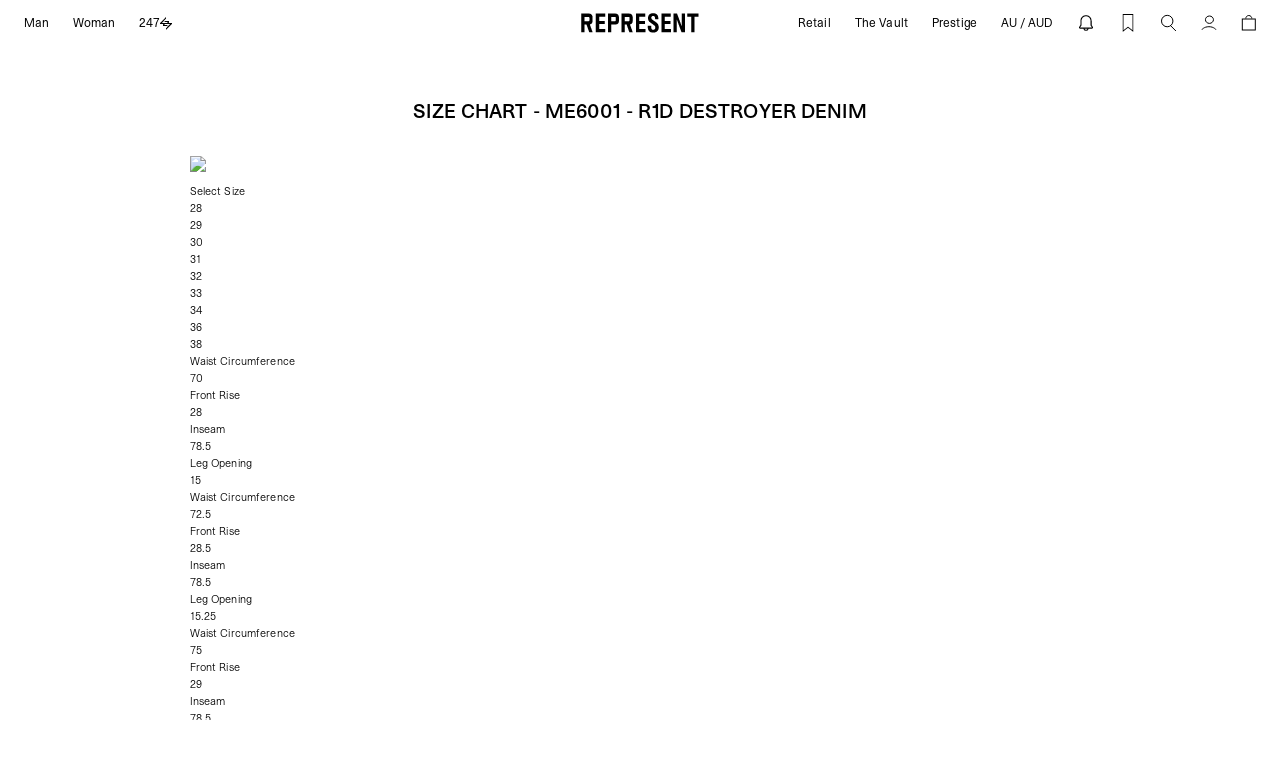

--- FILE ---
content_type: text/html; charset=utf-8
request_url: https://au.representclo.com/pages/sizechart-me6001-r1d-destroyer-denim
body_size: 90283
content:


<!doctype html>
<html
  class="overflow-x-hidden no-js"
  lang="en"
  x-data="{ mobileMenu: false, noScroll: false }"
  :class="noScroll !== false ? 'overflow-hidden' : ''"
>
  <head>
    


    <!-- BEGIN NOVEL SNIPPET -->
    
    <!-- END NOVEL SNIPPET -->
    
    

    
    
    <style>
      .venn-left-content h3,
      .venn-left-content p {
        margin: 0;
        float: left;
        padding-right: 15px;
        line-height: 22px;
        color: #fff;
      }
      .venn-deeplink-banner {
        background-color: #000;
        display: block;
        color: #fff;
        height: 6em;
        left: 0;
        bottom: 0 !important;
        position: fixed;
        width: 100%;
        padding: 18px 20px 20px;
        box-sizing: border-box;
        -webkit-box-sizing: border-box;
        -moz-box-sizing: border-box;
        overflow: auto;
        z-index: 2147483647;
        direction: ltr !important;
      }
      .venn-left-content {
        float: left;
        max-width: 75%;
        margin-right: 300px;
        word-break: break-all;
        top: 50%;
        margin-top: -20px;
      }
      .venn-left-content h3 {
        font-size: 18px;
      }
      .venn-left-content p {
        font-size: 12px;
      }
      .venn-left-content-div {
        position: absolute;
        top: 50%;
        margin-top: -20px;
      }
      .venn-right-content {
        float: right;
        max-width: 50%;
        margin-right: 150px;
        word-break: break-all;
      }
      .venn-play-store {
        float: left;
        padding-right: 0;
      }
      .venn-close-button {
        position: absolute;
        right: 10px;
        top: 2px;
        font-size: 20px;
        cursor: pointer;
        color: #fff;
      }
      .venn-right-content-div {
        float: right;
        position: absolute;
        top: 50%;
        margin-top: -15px;
        right: 35px;
      }
      .venn-app-icon {
        border-radius: 10%;
        max-height: 60px;
        max-width: 60px;
        margin-top: -10px;
      }
      
    </style>
    
    
    
    <link href="//au.representclo.com/cdn/shop/t/13/assets/STKBureauSans-Book.woff2?v=152927352124366410981746086601" as="font" type="font/woff2" crossorigin="anonymous" rel="preload">
    <link rel="stylesheet" href="//au.representclo.com/cdn/shop/t/13/assets/font.css?v=108776779803790048481756910813">
    <link rel="stylesheet" href="//au.representclo.com/cdn/shop/t/13/assets/bundle.dynamic.css?v=147950100253486861601768999114">
    
    <style>
  [js-flag-icon] {
    background-image: url('[data-uri]');
  }
</style>

    

    
      <script fetchpriority="high" defer src="//au.representclo.com/cdn/shop/t/13/assets/bundle.search.js?v=64135469240618367761753107434"></script>
    

    
      <script fetchpriority="high" defer src="//au.representclo.com/cdn/shop/t/13/assets/bundle.dayjs.js?v=129551829541683351851758553046"></script>
      <script fetchpriority="high" defer src="//au.representclo.com/cdn/shop/t/13/assets/bundle.pdp.js?v=180915260035994780661763466124"></script>
    
    <script fetchpriority="high" defer src="//au.representclo.com/cdn/shop/t/13/assets/bundle.dynamic.js?v=12840867590988842431764155706"></script>
    <script>
  function countryPopup() {
    document.getElementById('CountryLanguageDrawer').show();
  }

  window.localizationStrings = {
    country_name: 'Australia',
    country_iso_code: 'AU',
    country_currency_iso_code: 'AUD',
    country_currency_name: 'Australian Dollar',
    country_currency_symbol: '$',
  };

  window.variantStrings = {
    addToCart: `Select Size`,
    soldOut: `Sold out`,
    unavailable: `Unavailable`,
  };

  window.cartStrings = {
    addToCartError: `Error adding to Cart`,
    toastAddToCartSuccess: `<strong>{{ product_title }}</strong> has been added to your cart.`,
    addedToWishlist: "\u003cstrong\u003e__PRODUCT_TITLE__ - __VARIANT_TITLE__\u003c\/strong\u003e has been added to your wishlist successfully.",
    removeFromWishlist: "\u003cstrong\u003e__PRODUCT_TITLE__ - __VARIANT_TITLE__\u003c\/strong\u003e has been removed from your wishlist.",
  };

  window.routes = {
    cart_add_url: '/cart/add',
    cart_change_url: '/cart/change',
    cart_update_url: '/cart/update',
    cart_url: '/cart',
    predictive_search_url: '/search/suggest',
  };

  window.prestige = {
    button: {
      primary: `prestige-button prestige-button--primary`,
      secondary: `prestige-button prestige-button--secondary`
    }
  };

  window.displayCurrencyIsoCode = JSON.parse(true);
    window.countdownCutoff = false;
  

  var Shopify = Shopify || {};

  // ---------------------------------------------------------------------------
  // Money format handler
  // ---------------------------------------------------------------------------
  // Shopify.money_format = "$";
  
  Shopify.money_format = window.localizationStrings.country_currency_symbol + "{{amount}}";
  

  Shopify.formatMoney = function(cents, format) {
    if (typeof cents == 'string') { cents = cents.replace('.',''); }
    var value = '';
    var placeholderRegex = /\{\{\s*(\w+)\s*\}\}/;
    var formatString = (format || this.money_format);

    function defaultOption(opt, def) {
      return (typeof opt == 'undefined' ? def : opt);
    }

    function formatWithDelimiters(number, precision, thousands, decimal) {
      precision = defaultOption(precision, 2);
      thousands = defaultOption(thousands, ',');
      decimal   = defaultOption(decimal, '.');

      if (isNaN(number) || number == null) { return 0; }

      number = (number/100.0).toFixed(precision);

      var parts   = number.split('.'),
          dollars = parts[0].replace(/(\d)(?=(\d\d\d)+(?!\d))/g, '$1' + thousands),
          cents   = parts[1] ? (decimal + parts[1]) : '';

      return dollars + cents;
    }

    switch(formatString.match(placeholderRegex)[1]) {
      case 'amount':
        value = formatWithDelimiters(cents, 2);
        break;
      case 'amount_no_decimals':
        value = formatWithDelimiters(cents, 0);
        break;
      case 'amount_with_comma_separator':
        value = formatWithDelimiters(cents, 2, '.', ',');
        break;
      case 'amount_no_decimals_with_comma_separator':
        value = formatWithDelimiters(cents, 0, '.', ',');
        break;
    }

    return formatString.replace(placeholderRegex, value);
  };

  var cookies = {
      setCookie: function (name,value,days,domain = undefined) {
          var expires = "";
          if (days) {
              var date = new Date();
              date.setTime(date.getTime() + (days*24*60*60*1000));
              expires = "; expires=" + date.toUTCString();
          }
          document.cookie = name + "=" + (value || "")  + expires + `; ${domain ? `domain=${domain};` : ``} path=/`;
      },
      getCookie: function (name) {
          var nameEQ = name + "=";
          var ca = document.cookie.split(';');
          for(var i=0;i < ca.length;i++) {
              var c = ca[i];
              while (c.charAt(0)==' ') c = c.substring(1,c.length);
              if (c.indexOf(nameEQ) == 0) return c.substring(nameEQ.length,c.length);
          }
          return null;
      }
  }

  window.collapse = (element) => {
    return new Promise((resolve, reject) => {
      element.style.height = element.getBoundingClientRect().height + 'px';
      element.style.transitionProperty = 'height';
      element.style.transitionDuration = '250ms';
      element.style.transitionTimingFunction = 'cubic-bezier(0.4, 0.0, 0.2, 1)';
      element.style.overflow = 'hidden';
      const row = element.parentElement;
      const gap = window.getComputedStyle(row).rowGap;

      setTimeout(() => {
        element.style.setProperty('height', '0px');
        element.style.marginBottom = `-${gap}`;
      }, 25);

      const handleTransitionEnd = (e) => {
        if (e.propertyName === 'height') {
          element.removeEventListener('transitionend', handleTransitionEnd);
          element.setAttribute('hidden', '');
          resolve();
        }
      };

      element.addEventListener('transitionend', handleTransitionEnd);
    });
  };

  var htmlElement = document.documentElement;
  var userAgent = navigator.userAgent || navigator.vendor || window.opera;
  if (/android/i.test(userAgent)) {
      htmlElement.classList.add('android');
  } else if (/iPad|iPhone|iPod/.test(userAgent) && !window.MSStream) {
      htmlElement.classList.add('ios');
  } else {
      htmlElement.classList.add('other');
  }

  window.getQueryParams = (url) => {
    const queryString = url.split('?')[1] || '';
    return new URLSearchParams(queryString);
  }

  window.updateQueryParams = (url, params) => {
    const baseUrl = url.replace(/\?.*$/, '');
    const searchParams = window.getQueryParams(url);

    for (const key in params) {
    searchParams.set(key, encodeURIComponent(params[key]));
    }

    return `${baseUrl}?${searchParams.toString()}`;
  }

  window.isVideoPlaying = video => !!(video.currentTime > 0 && !video.paused && !video.ended && video.readyState > 2);

  /**
   * Site Performance helper functions.
   * - Helper functions to defer functonality for improved INP scores.
   * @see https://kurtextrem.de/posts/improve-inp/
   */

  /**
   * Defer a function to the next animation frame.
   */
  function waitForPaint() {
    return new Promise((resolve) => {
      setTimeout(resolve, 100) // Fallback for the case where the animation frame never fires.
      requestAnimationFrame(() => {
        yieldBefore(resolve)
      })
    })
  }

  /**
   * Yield the main thread to allow the browser to process any pending tasks.
   * @param {Object} options - Options for yielding.
   * @param {string} options.priority - The priority of the task. Can be 'user-blocking', 'background', 'user-visible.
   */
  function yieldToMain(options) {
    if ("scheduler" in window) {
      if ("yield" in scheduler) return scheduler.yield(options)
      if ("postTask" in scheduler) return scheduler.postTask(() => {}, options)
    }

    // `setTimeout` could suffer from being delayed for longer - so for browsers not supporting yield,
    // we guarantee execution for high priority actions, but it doesn't yield as trade-off.
    if (options?.priority === 'user-blocking') return Promise.resolve()

    return new Promise((resolve) => setTimeout(resolve))
  }

  /**
   * A helper function to yield before executing a function.
   * @param {Function} fn - The function to execute after yielding.
   * @param {Object} options - Options for yielding.
   * @param {string} options.priority - The priority of the task. Can be 'user-blocking', 'background', 'user-visible'.
   * @returns {Promise} - A promise that resolves when the function has been executed.
   */
  async function yieldBefore(fn, options) {
    await yieldToMain(options)
    return fn()
  }

  window.waitForPaint = waitForPaint;
  window.yieldToMain = yieldToMain;
  window.yieldBefore = yieldBefore;

  // Copy to clipboard function
  function CopyToClipboard(wrapper, id) {
    var wrapper = document.getElementById(wrapper);
    var r = document.createRange();
    r.selectNode(document.getElementById(id));
    window.getSelection().removeAllRanges();
    window.getSelection().addRange(r);
    document.execCommand('copy');
    window.getSelection().removeAllRanges();

    wrapper.classList.add('copied');
    setTimeout(() => {
      wrapper.classList.remove('copied');
    }, 3000);
  }
</script>

<script>
   window.SIZE_DISPLAY_STRATEGIES = {
     "numerical-size": {
         strategy: "1: GB, GG, IM, JE\n2: AD, AL, AT, BA, BE, BG, CH, CY, DE, DK, EE, ES, FI, FO, FR, GL, GR, HR, HU, IE, IS, LI, LT, LU, LV, MC, ME, MK, MT, NL, NO, PL, PT, RO, RS, SE, SI, SK, TR, CZ\n3: IT\n4: CA, US, AU, NZ, AE, AG, AI, AM, AO, AR, AW, AZ, BB, BD, BF, BH, BI, BJ, BL, BN, BO, BR, BS, BW, BZ, CG, CI, CK, CL, CM, CN, CO, CR, CV, CW, DJ, DM, DO, DZ, EC, EG, ET, FJ, FK, GA, GD, GE, GF, GH, GI, GM, GN, GP, GQ, GT, GW, GY, HK, HN, HT, ID, IL, IN, JM, JO, JP, KE, KG, KH, KM, KN, KR, KW, KY, LA, LB, LC, LK, LR, LS, MA, MD, MF, MN, MO, MQ, MS, MU, MV, MW, MX, MY, MZ, NA, NC, NG, NI, NP, NR, NU, OM, PA, PE, PF, PG, PH, PK, PY, QA, RE, RW, SA, SB, SC, SD, SG, SH, SL, SM, SN, SR, ST, SV, SX, SZ, TC, TD, TG, TH, TL, TM, TN, TO, TT, TV, TW, TZ, UG, UY, UZ, VA, VC, VE, VG, VN, VU, WF, WS, YT, ZA, ZM, ZW",
         hasUnisexSizes: false,
         positionForWomensSize: false
       },
     };

  /**
   * Legacy size formatting for stores without a strategy
   */
   window.legacyFormatVariantSize = function (size, showWomensSize = false) {
    const sizeParts = size.split(' / ');
    const domain = 'representclo-row.myshopify.com';

    if (domain === 'represent-clothing.myshopify.com') return sizeParts[0];
    if (domain === 'representclo-eu.myshopify.com') return sizeParts[1];

    return sizeParts[3] && showWomensSize ? sizeParts[3] : sizeParts[2];
  };

  /**
   * Format variant size based on regional display strategy
   *
   * @param {string} size - Raw size value (e.g. "UK3 / EU36 / US5")
   * @param {string} sizeDisplayStrategyHandle - Size strategy handle to apply formatting
   * @param {boolean} showWomensSize - Whether to show women's size if available
   *
   * @returns {string} Formatted size for current region
   */
  window.formatVariantSize = function (size, sizeDisplayStrategyHandle, showWomensSize = false) {
    const sizeParts = size.split(' / ');
    if (sizeParts.length <= 1) return size;

    // Get and validate strategy
    const displayStrategy = window.SIZE_DISPLAY_STRATEGIES[sizeDisplayStrategyHandle];

    if (!displayStrategy) {
      return window.legacyFormatVariantSize(size, showWomensSize);
    }

    // Process strategy
    const strategyLines = displayStrategy.strategy.split('\n');
    const shouldDisplayWomensSize = displayStrategy.hasUnisexSizes && showWomensSize;
    const womensSizePosition = displayStrategy.positionForWomensSize;

    let hasAppliedDisplayStrategy = false;
    let womensIndex = null;
    let selectedSize = size;

    // Find matching strategy and return size
    for (const line of strategyLines) {
      const [position, regions] = line.split(':').map(part => part.trim());
      const positionOneBased = parseInt(position, 10);
      const positionZeroBased = positionOneBased - 1;
      const countryList = regions.split(',').map(region => region.trim());

      if (countryList.includes(Shopify.country)) {
        selectedSize = sizeParts[positionZeroBased];
        hasAppliedDisplayStrategy = true;

        if (positionOneBased === womensSizePosition) {
          womensIndex = positionZeroBased;
        }
      }
    }

    if (shouldDisplayWomensSize && sizeParts[womensIndex] != null) {
      selectedSize = sizeParts[womensIndex];
    }

    if (!hasAppliedDisplayStrategy) {
      // Fallback to legacy format if no strategy matches
      return window.legacyFormatVariantSize(size, showWomensSize);
    }

    return selectedSize;
  };
</script>

<script>
    window.departmentPreference = 'mens';
    const cookieName = 'departmentPreference';
    const cookieDomain = 'representclo.com';
    const currentCookieValue = cookies.getCookie('departmentPreference');

    if (currentCookieValue) {
      window.departmentPreference = currentCookieValue;
    }
    const retrieveDepartmentContextFromShopify = true;
  
    if (retrieveDepartmentContextFromShopify) {
        window.departmentPreference = 'mens';
      
    }

    if (currentCookieValue !== window.departmentPreference) {
      cookies.setCookie(cookieName, window.departmentPreference, 365, cookieDomain);
    }
</script>


<script>
    window.menuPreference = null;
    const menuCookieName = 'menuPreference';
    const menuCookieDomain = 'representclo.com';
    const currentMenuCookieValue = cookies.getCookie(menuCookieName);

    if (currentMenuCookieValue) {
      window.menuPreference = currentMenuCookieValue;
    }


    

    if (currentMenuCookieValue !== window.menuPreference) {
      cookies.setCookie(menuCookieName, window.menuPreference, 365, menuCookieDomain);
    }

</script>


  
  <script>
    window.rumv =
      window.rumv ||
      function () {
        (window.rumv.q = window.rumv.q || []).push(arguments);
      };
    (function (rum, vi, si, on) {
      var s = JSON.parse(sessionStorage.getItem('rumv') || '{"pageviews":0}');
      s.pageviews++;
      function isSafari() {
        var userAgent = navigator.userAgent.toLowerCase();
        return userAgent.indexOf('safari') > -1 && userAgent.indexOf('chrome') === -1;
      }
      if (isSafari()) {
        return;
      }
      function allowRum(pathname) {
        var deviceType = /Mobi|Android/i.test(navigator.userAgent)
          ? 'm'
          : /Tablet|iPad/i.test(navigator.userAgent)
          ? 't'
          : 'd';
        var rumMatches = [
          // [ regex, samplingrate(s) ]
          ['^/', 40],
        ];
        for (var i = 0; i < rumMatches.length; i++) {
          if (pathname.match(rumMatches[i][0])) {
            var rate = ~~(rumMatches[i][1][deviceType] || rumMatches[i][1]);
            return Math.floor(Math.random() * 100) < rate;
          }
        }

        return false;
      }
      if (s.dnt || (!s.urls && !allowRum(window.location.pathname))) {
        s.dnt = 1;
        return sessionStorage.setItem('rumv', JSON.stringify(s));
      }
      if (s.urls && s.regex && (s.page = eval('(' + s.regex + ')')(s.urls, vi.location.pathname)) && !s.page.type) {
        return sessionStorage.setItem('rumv', JSON.stringify(s));
      }

      vi.rumv.storage = s;
      var head = si.querySelector('head'),
        js = si.createElement('script');
      js.src = 'https://d5yoctgpv4cpx.cloudfront.net/' + rum + '/v4-' + vi.location.hostname + '.js';
      head.appendChild(js);
    })('RUM-EE983839C5', window, document, 'row.representclo.com');
  </script>







    
  <script>
    window.recentlyViewedStrings = {
      show: false,
      badge: 'Recently Viewed',
      domain: 'representclo.com',
      expires: 14,
      stored: 60,
      limit: 8,
      pageUrl: "\/pages\/recently-viewed",
      hidePageLinksIfEmpty: true,
    }
  </script>

  

  <script type="module" src="//au.representclo.com/cdn/shop/t/13/assets/recently-viewed.js?v=147288679640480013781764329893"></script>


    <meta name="google-site-verification" content="jriRxFYm8hwtbBGj5lwBPGQ9n3VGIm_b9icnM5DZUUM" />

    

    <meta charset="utf-8">
    <meta http-equiv="X-UA-Compatible" content="IE=edge">
    <meta name="theme-color" content="#ffffff">
    
      <meta name="viewport" content="width=device-width, initial-scale=1.0, maximum-scale=1.0, user-scalable=no">
    
<meta name="facebook-domain-verification" content="vynn1i6omwkisj1nsd8gt0yaknj34n">
      <meta name="google-site-verification" content="jriRxFYm8hwtbBGj5lwBPGQ9n3VGIm_b9icnM5DZUUM">
    <!-- Start of representclohelp Zendesk Widget script -->
    <script
      id="ze-snippet"
      src="https://static.zdassets.com/ekr/snippet.js?key=85ed42aa-ba07-4e50-ac0b-91a5b6db44e4"
      defer
    ></script>
    <!-- End of representclohelp Zendesk Widget script -->
    

    <meta name="google-site-verification" content="weENhZjBSojjXRO5HYZmzvmz49267FX4CzmmiiEqXIw">

    
      <link rel="canonical" href="https://au.representclo.com/pages/sizechart-me6001-r1d-destroyer-denim">
    

    <link
      rel="shortcut icon"
      href="https://sfycdn.speedsize.com/d31641c5-60cb-4a0b-8662-59094f81bb6e/https://au.representclo.com/cdn/shop/files/represent-favicon_c9635f61-2f1f-4a3a-8c8c-7b31359cf5aa.jpg?crop=center&height=32&v=1702473482&width=32"
      type="image/png"
    >
    <link rel="preconnect" href="https://cdn.shopify.com" crossorigin>

    


<link rel="canonical" href="https://au.representclo.com/pages/sizechart-me6001-r1d-destroyer-denim">

<link rel="alternate" hreflang="en-al" href="https://eu.representclo.com/pages/sizechart-me6001-r1d-destroyer-denim">
<link rel="alternate" hreflang="en-dz" href="https://eu.representclo.com/pages/sizechart-me6001-r1d-destroyer-denim">
<link rel="alternate" hreflang="en-at" href="https://eu.representclo.com/pages/sizechart-me6001-r1d-destroyer-denim">
<link rel="alternate" hreflang="en-be" href="https://eu.representclo.com/pages/sizechart-me6001-r1d-destroyer-denim">
<link rel="alternate" hreflang="en-ba" href="https://eu.representclo.com/pages/sizechart-me6001-r1d-destroyer-denim">
<link rel="alternate" hreflang="en-bg" href="https://eu.representclo.com/pages/sizechart-me6001-r1d-destroyer-denim">
<link rel="alternate" hreflang="en-hr" href="https://eu.representclo.com/pages/sizechart-me6001-r1d-destroyer-denim">
<link rel="alternate" hreflang="en-cy" href="https://eu.representclo.com/pages/sizechart-me6001-r1d-destroyer-denim">
<link rel="alternate" hreflang="en-dk" href="https://eu.representclo.com/pages/sizechart-me6001-r1d-destroyer-denim">
<link rel="alternate" hreflang="en-ee" href="https://eu.representclo.com/pages/sizechart-me6001-r1d-destroyer-denim">
<link rel="alternate" hreflang="en-fo" href="https://eu.representclo.com/pages/sizechart-me6001-r1d-destroyer-denim">
<link rel="alternate" hreflang="en-fi" href="https://eu.representclo.com/pages/sizechart-me6001-r1d-destroyer-denim">
<link rel="alternate" hreflang="en-fr" href="https://eu.representclo.com/pages/sizechart-me6001-r1d-destroyer-denim">

<link rel="alternate" hreflang="fr-fr" href="https://eu.representclo.com/fr/pages/sizechart-me6001-r1d-destroyer-denim">

<link rel="alternate" hreflang="en-de" href="https://eu.representclo.com/pages/sizechart-me6001-r1d-destroyer-denim">
<link rel="alternate" hreflang="de-de" href="https://eu.representclo.com/de/pages/sizechart-me6001-r1d-destroyer-denim">
<link rel="alternate" hreflang="en-gr" href="https://eu.representclo.com/pages/sizechart-me6001-r1d-destroyer-denim">
<link rel="alternate" hreflang="en-gl" href="https://eu.representclo.com/pages/sizechart-me6001-r1d-destroyer-denim">
<link rel="alternate" hreflang="en-hu" href="https://eu.representclo.com/pages/sizechart-me6001-r1d-destroyer-denim">
<link rel="alternate" hreflang="en-is" href="https://eu.representclo.com/pages/sizechart-me6001-r1d-destroyer-denim">
<link rel="alternate" hreflang="en-ie" href="https://eu.representclo.com/pages/sizechart-me6001-r1d-destroyer-denim">
<link rel="alternate" hreflang="en-it" href="https://eu.representclo.com/pages/sizechart-me6001-r1d-destroyer-denim">
<link rel="alternate" hreflang="en-lv" href="https://eu.representclo.com/pages/sizechart-me6001-r1d-destroyer-denim">
<link rel="alternate" hreflang="en-li" href="https://eu.representclo.com/pages/sizechart-me6001-r1d-destroyer-denim">
<link rel="alternate" hreflang="en-lt" href="https://eu.representclo.com/pages/sizechart-me6001-r1d-destroyer-denim">
<link rel="alternate" hreflang="en-lu" href="https://eu.representclo.com/pages/sizechart-me6001-r1d-destroyer-denim">
<link rel="alternate" hreflang="en-mt" href="https://eu.representclo.com/pages/sizechart-me6001-r1d-destroyer-denim">
<link rel="alternate" hreflang="en-md" href="https://eu.representclo.com/pages/sizechart-me6001-r1d-destroyer-denim">
<link rel="alternate" hreflang="en-mc" href="https://eu.representclo.com/pages/sizechart-me6001-r1d-destroyer-denim">
<link rel="alternate" hreflang="en-me" href="https://eu.representclo.com/pages/sizechart-me6001-r1d-destroyer-denim">
<link rel="alternate" hreflang="en-nl" href="https://eu.representclo.com/pages/sizechart-me6001-r1d-destroyer-denim">
<link rel="alternate" hreflang="en-mk" href="https://eu.representclo.com/pages/sizechart-me6001-r1d-destroyer-denim">
<link rel="alternate" hreflang="en-no" href="https://eu.representclo.com/pages/sizechart-me6001-r1d-destroyer-denim">
<link rel="alternate" hreflang="en-pl" href="https://eu.representclo.com/pages/sizechart-me6001-r1d-destroyer-denim">
<link rel="alternate" hreflang="en-pt" href="https://eu.representclo.com/pages/sizechart-me6001-r1d-destroyer-denim">
<link rel="alternate" hreflang="en-ro" href="https://eu.representclo.com/pages/sizechart-me6001-r1d-destroyer-denim">
<link rel="alternate" hreflang="en-rs" href="https://eu.representclo.com/pages/sizechart-me6001-r1d-destroyer-denim">
<link rel="alternate" hreflang="en-sk" href="https://eu.representclo.com/pages/sizechart-me6001-r1d-destroyer-denim">
<link rel="alternate" hreflang="en-si" href="https://eu.representclo.com/pages/sizechart-me6001-r1d-destroyer-denim">
<link rel="alternate" hreflang="en-es" href="https://eu.representclo.com/pages/sizechart-me6001-r1d-destroyer-denim">
<link rel="alternate" hreflang="en-se" href="https://eu.representclo.com/pages/sizechart-me6001-r1d-destroyer-denim">
<link rel="alternate" hreflang="en-ch" href="https://eu.representclo.com/pages/sizechart-me6001-r1d-destroyer-denim">
<link rel="alternate" hreflang="en-gb" href="https://uk.representclo.com/pages/sizechart-me6001-r1d-destroyer-denim">
<link rel="alternate" hreflang="en-us" href="https://representclo.com/pages/sizechart-me6001-r1d-destroyer-denim">
<link rel="alternate" hreflang="en-ca" href="https://ca.representclo.com/pages/sizechart-me6001-r1d-destroyer-denim">
<link rel="alternate" hreflang="en-au" href="https://au.representclo.com/pages/sizechart-me6001-r1d-destroyer-denim">
<link rel="alternate" hreflang="x-default" href="https://row.representclo.com/pages/sizechart-me6001-r1d-destroyer-denim">


    
      <meta
        name="description"
        content="Select Size 28 29 30 31 32 33 34 36 38 Waist Circumference 70 Front Rise 28 Inseam 78.5 Leg Opening 15 Waist Circumference 72.5 Front Rise 28.5 Inseam 78.5 Leg Opening 15.25 Waist Circumference 75 Front Rise 29 Inseam 78.5 Leg Opening 15.5 Waist Circumference 77.5 Front Rise 29.5 Inseam 78.5 Leg Opening 15.75 Waist Cir"
      >
    

    <style>
      :root {
        --primary-dark: #0d0e0e;
        --loop-returns-credit-banner: 80px;
        --loop-returns-credit-banner-mobile: 56px;
      }
      .bg-primary-dark {
        --tw-bg-opacity: 1;
        background-color: rgba(13, 14, 14, var(--tw-bg-opacity))
 !important;
      }
      .hover\:bg-primary-dark:hover {
        --tw-bg-opacity: 1;
        background-color: rgba(13, 14, 14, var(--tw-bg-opacity))
 !important;
      }
      
        #tote-app {
          display: none !important;
        }
      
    </style>
    <style>
  body .iti {
    display: block;
  }
  body .iti button {
    color: #ffffff;
    font-size: 12px;
  }
  body {
    --iti-path-flags-1x: url(https://sfycdn.speedsize.com/d31641c5-60cb-4a0b-8662-59094f81bb6e/https://au.representclo.com/cdn/shop/t/13/assets/flags.png?v=176046774857794082001708424732 );
    --iti-path-flags-2x: url(https://sfycdn.speedsize.com/d31641c5-60cb-4a0b-8662-59094f81bb6e/https://au.representclo.com/cdn/shop/t/13/assets/flags@2x.png?v=173185717324870068271708424733 );
  }
</style>


    <title>
      Size Chart - ME6001 - R1D Destroyer Denim
        | REPRESENT  
    </title>

    <script>window.performance && window.performance.mark && window.performance.mark('shopify.content_for_header.start');</script><meta id="shopify-digital-wallet" name="shopify-digital-wallet" content="/67398762713/digital_wallets/dialog">
<meta name="shopify-checkout-api-token" content="a8eb80bc7b28766bec3801cd54d4728d">
<meta id="in-context-paypal-metadata" data-shop-id="67398762713" data-venmo-supported="false" data-environment="production" data-locale="en_US" data-paypal-v4="true" data-currency="AUD">
<script async="async" src="/checkouts/internal/preloads.js?locale=en-AU"></script>
<link rel="preconnect" href="https://shop.app" crossorigin="anonymous">
<script async="async" src="https://shop.app/checkouts/internal/preloads.js?locale=en-AU&shop_id=67398762713" crossorigin="anonymous"></script>
<script id="apple-pay-shop-capabilities" type="application/json">{"shopId":67398762713,"countryCode":"GB","currencyCode":"AUD","merchantCapabilities":["supports3DS"],"merchantId":"gid:\/\/shopify\/Shop\/67398762713","merchantName":"REPRESENT | ROW ","requiredBillingContactFields":["postalAddress","email","phone"],"requiredShippingContactFields":["postalAddress","email","phone"],"shippingType":"shipping","supportedNetworks":["visa","maestro","masterCard","amex","discover","elo"],"total":{"type":"pending","label":"REPRESENT | ROW ","amount":"1.00"},"shopifyPaymentsEnabled":true,"supportsSubscriptions":true}</script>
<script id="shopify-features" type="application/json">{"accessToken":"a8eb80bc7b28766bec3801cd54d4728d","betas":["rich-media-storefront-analytics"],"domain":"au.representclo.com","predictiveSearch":true,"shopId":67398762713,"locale":"en"}</script>
<script>var Shopify = Shopify || {};
Shopify.shop = "representclo-row.myshopify.com";
Shopify.locale = "en";
Shopify.currency = {"active":"AUD","rate":"1.4792346"};
Shopify.country = "AU";
Shopify.theme = {"name":"represent-row\/main","id":138760257753,"schema_name":"Blank Shopify Theme","schema_version":"1.0.0","theme_store_id":null,"role":"main"};
Shopify.theme.handle = "null";
Shopify.theme.style = {"id":null,"handle":null};
Shopify.cdnHost = "au.representclo.com/cdn";
Shopify.routes = Shopify.routes || {};
Shopify.routes.root = "/";</script>
<script type="module">!function(o){(o.Shopify=o.Shopify||{}).modules=!0}(window);</script>
<script>!function(o){function n(){var o=[];function n(){o.push(Array.prototype.slice.apply(arguments))}return n.q=o,n}var t=o.Shopify=o.Shopify||{};t.loadFeatures=n(),t.autoloadFeatures=n()}(window);</script>
<script>
  window.ShopifyPay = window.ShopifyPay || {};
  window.ShopifyPay.apiHost = "shop.app\/pay";
  window.ShopifyPay.redirectState = null;
</script>
<script id="shop-js-analytics" type="application/json">{"pageType":"page"}</script>
<script defer="defer" async type="module" src="//au.representclo.com/cdn/shopifycloud/shop-js/modules/v2/client.init-shop-cart-sync_BT-GjEfc.en.esm.js"></script>
<script defer="defer" async type="module" src="//au.representclo.com/cdn/shopifycloud/shop-js/modules/v2/chunk.common_D58fp_Oc.esm.js"></script>
<script defer="defer" async type="module" src="//au.representclo.com/cdn/shopifycloud/shop-js/modules/v2/chunk.modal_xMitdFEc.esm.js"></script>
<script type="module">
  await import("//au.representclo.com/cdn/shopifycloud/shop-js/modules/v2/client.init-shop-cart-sync_BT-GjEfc.en.esm.js");
await import("//au.representclo.com/cdn/shopifycloud/shop-js/modules/v2/chunk.common_D58fp_Oc.esm.js");
await import("//au.representclo.com/cdn/shopifycloud/shop-js/modules/v2/chunk.modal_xMitdFEc.esm.js");

  window.Shopify.SignInWithShop?.initShopCartSync?.({"fedCMEnabled":true,"windoidEnabled":true});

</script>
<script>
  window.Shopify = window.Shopify || {};
  if (!window.Shopify.featureAssets) window.Shopify.featureAssets = {};
  window.Shopify.featureAssets['shop-js'] = {"shop-cart-sync":["modules/v2/client.shop-cart-sync_DZOKe7Ll.en.esm.js","modules/v2/chunk.common_D58fp_Oc.esm.js","modules/v2/chunk.modal_xMitdFEc.esm.js"],"init-fed-cm":["modules/v2/client.init-fed-cm_B6oLuCjv.en.esm.js","modules/v2/chunk.common_D58fp_Oc.esm.js","modules/v2/chunk.modal_xMitdFEc.esm.js"],"shop-cash-offers":["modules/v2/client.shop-cash-offers_D2sdYoxE.en.esm.js","modules/v2/chunk.common_D58fp_Oc.esm.js","modules/v2/chunk.modal_xMitdFEc.esm.js"],"shop-login-button":["modules/v2/client.shop-login-button_QeVjl5Y3.en.esm.js","modules/v2/chunk.common_D58fp_Oc.esm.js","modules/v2/chunk.modal_xMitdFEc.esm.js"],"pay-button":["modules/v2/client.pay-button_DXTOsIq6.en.esm.js","modules/v2/chunk.common_D58fp_Oc.esm.js","modules/v2/chunk.modal_xMitdFEc.esm.js"],"shop-button":["modules/v2/client.shop-button_DQZHx9pm.en.esm.js","modules/v2/chunk.common_D58fp_Oc.esm.js","modules/v2/chunk.modal_xMitdFEc.esm.js"],"avatar":["modules/v2/client.avatar_BTnouDA3.en.esm.js"],"init-windoid":["modules/v2/client.init-windoid_CR1B-cfM.en.esm.js","modules/v2/chunk.common_D58fp_Oc.esm.js","modules/v2/chunk.modal_xMitdFEc.esm.js"],"init-shop-for-new-customer-accounts":["modules/v2/client.init-shop-for-new-customer-accounts_C_vY_xzh.en.esm.js","modules/v2/client.shop-login-button_QeVjl5Y3.en.esm.js","modules/v2/chunk.common_D58fp_Oc.esm.js","modules/v2/chunk.modal_xMitdFEc.esm.js"],"init-shop-email-lookup-coordinator":["modules/v2/client.init-shop-email-lookup-coordinator_BI7n9ZSv.en.esm.js","modules/v2/chunk.common_D58fp_Oc.esm.js","modules/v2/chunk.modal_xMitdFEc.esm.js"],"init-shop-cart-sync":["modules/v2/client.init-shop-cart-sync_BT-GjEfc.en.esm.js","modules/v2/chunk.common_D58fp_Oc.esm.js","modules/v2/chunk.modal_xMitdFEc.esm.js"],"shop-toast-manager":["modules/v2/client.shop-toast-manager_DiYdP3xc.en.esm.js","modules/v2/chunk.common_D58fp_Oc.esm.js","modules/v2/chunk.modal_xMitdFEc.esm.js"],"init-customer-accounts":["modules/v2/client.init-customer-accounts_D9ZNqS-Q.en.esm.js","modules/v2/client.shop-login-button_QeVjl5Y3.en.esm.js","modules/v2/chunk.common_D58fp_Oc.esm.js","modules/v2/chunk.modal_xMitdFEc.esm.js"],"init-customer-accounts-sign-up":["modules/v2/client.init-customer-accounts-sign-up_iGw4briv.en.esm.js","modules/v2/client.shop-login-button_QeVjl5Y3.en.esm.js","modules/v2/chunk.common_D58fp_Oc.esm.js","modules/v2/chunk.modal_xMitdFEc.esm.js"],"shop-follow-button":["modules/v2/client.shop-follow-button_CqMgW2wH.en.esm.js","modules/v2/chunk.common_D58fp_Oc.esm.js","modules/v2/chunk.modal_xMitdFEc.esm.js"],"checkout-modal":["modules/v2/client.checkout-modal_xHeaAweL.en.esm.js","modules/v2/chunk.common_D58fp_Oc.esm.js","modules/v2/chunk.modal_xMitdFEc.esm.js"],"shop-login":["modules/v2/client.shop-login_D91U-Q7h.en.esm.js","modules/v2/chunk.common_D58fp_Oc.esm.js","modules/v2/chunk.modal_xMitdFEc.esm.js"],"lead-capture":["modules/v2/client.lead-capture_BJmE1dJe.en.esm.js","modules/v2/chunk.common_D58fp_Oc.esm.js","modules/v2/chunk.modal_xMitdFEc.esm.js"],"payment-terms":["modules/v2/client.payment-terms_Ci9AEqFq.en.esm.js","modules/v2/chunk.common_D58fp_Oc.esm.js","modules/v2/chunk.modal_xMitdFEc.esm.js"]};
</script>
<script>(function() {
  var isLoaded = false;
  function asyncLoad() {
    if (isLoaded) return;
    isLoaded = true;
    var urls = ["https:\/\/d2r9py2hfy5mgp.cloudfront.net\/EF\/3B\/08\/218799C6C3-67398762713\/tagalys-shopify.js?v=20240108062800\u0026shop=representclo-row.myshopify.com","https:\/\/swymv3premium-01.azureedge.net\/code\/swym-shopify.js?shop=representclo-row.myshopify.com","https:\/\/swymv3premium-01.azureedge.net\/code\/swym-shopify.js?shop=representclo-row.myshopify.com","https:\/\/cdn-scripts.signifyd.com\/shopify\/script-tag.js?shop=representclo-row.myshopify.com","https:\/\/wisepops.net\/loader.js?v=3\u0026h=TKFwRGzdt4\u0026shop=representclo-row.myshopify.com","https:\/\/cdn.pushowl.com\/latest\/sdks\/pushowl-shopify.js?subdomain=representclo-row\u0026environment=production\u0026guid=67dad554-d47d-42bb-b7a0-c87c14b23581\u0026shop=representclo-row.myshopify.com"];
    for (var i = 0; i < urls.length; i++) {
      var s = document.createElement('script');
      s.type = 'text/javascript';
      s.async = true;
      s.src = urls[i];
      var x = document.getElementsByTagName('script')[0];
      x.parentNode.insertBefore(s, x);
    }
  };
  if(window.attachEvent) {
    window.attachEvent('onload', asyncLoad);
  } else {
    window.addEventListener('load', asyncLoad, false);
  }
})();</script>
<script id="__st">var __st={"a":67398762713,"offset":0,"reqid":"54275464-b353-484c-aa1d-577b981743eb-1769296271","pageurl":"au.representclo.com\/pages\/sizechart-me6001-r1d-destroyer-denim","s":"pages-105313435865","u":"6b5137218194","p":"page","rtyp":"page","rid":105313435865};</script>
<script>window.ShopifyPaypalV4VisibilityTracking = true;</script>
<script id="captcha-bootstrap">!function(){'use strict';const t='contact',e='account',n='new_comment',o=[[t,t],['blogs',n],['comments',n],[t,'customer']],c=[[e,'customer_login'],[e,'guest_login'],[e,'recover_customer_password'],[e,'create_customer']],r=t=>t.map((([t,e])=>`form[action*='/${t}']:not([data-nocaptcha='true']) input[name='form_type'][value='${e}']`)).join(','),a=t=>()=>t?[...document.querySelectorAll(t)].map((t=>t.form)):[];function s(){const t=[...o],e=r(t);return a(e)}const i='password',u='form_key',d=['recaptcha-v3-token','g-recaptcha-response','h-captcha-response',i],f=()=>{try{return window.sessionStorage}catch{return}},m='__shopify_v',_=t=>t.elements[u];function p(t,e,n=!1){try{const o=window.sessionStorage,c=JSON.parse(o.getItem(e)),{data:r}=function(t){const{data:e,action:n}=t;return t[m]||n?{data:e,action:n}:{data:t,action:n}}(c);for(const[e,n]of Object.entries(r))t.elements[e]&&(t.elements[e].value=n);n&&o.removeItem(e)}catch(o){console.error('form repopulation failed',{error:o})}}const l='form_type',E='cptcha';function T(t){t.dataset[E]=!0}const w=window,h=w.document,L='Shopify',v='ce_forms',y='captcha';let A=!1;((t,e)=>{const n=(g='f06e6c50-85a8-45c8-87d0-21a2b65856fe',I='https://cdn.shopify.com/shopifycloud/storefront-forms-hcaptcha/ce_storefront_forms_captcha_hcaptcha.v1.5.2.iife.js',D={infoText:'Protected by hCaptcha',privacyText:'Privacy',termsText:'Terms'},(t,e,n)=>{const o=w[L][v],c=o.bindForm;if(c)return c(t,g,e,D).then(n);var r;o.q.push([[t,g,e,D],n]),r=I,A||(h.body.append(Object.assign(h.createElement('script'),{id:'captcha-provider',async:!0,src:r})),A=!0)});var g,I,D;w[L]=w[L]||{},w[L][v]=w[L][v]||{},w[L][v].q=[],w[L][y]=w[L][y]||{},w[L][y].protect=function(t,e){n(t,void 0,e),T(t)},Object.freeze(w[L][y]),function(t,e,n,w,h,L){const[v,y,A,g]=function(t,e,n){const i=e?o:[],u=t?c:[],d=[...i,...u],f=r(d),m=r(i),_=r(d.filter((([t,e])=>n.includes(e))));return[a(f),a(m),a(_),s()]}(w,h,L),I=t=>{const e=t.target;return e instanceof HTMLFormElement?e:e&&e.form},D=t=>v().includes(t);t.addEventListener('submit',(t=>{const e=I(t);if(!e)return;const n=D(e)&&!e.dataset.hcaptchaBound&&!e.dataset.recaptchaBound,o=_(e),c=g().includes(e)&&(!o||!o.value);(n||c)&&t.preventDefault(),c&&!n&&(function(t){try{if(!f())return;!function(t){const e=f();if(!e)return;const n=_(t);if(!n)return;const o=n.value;o&&e.removeItem(o)}(t);const e=Array.from(Array(32),(()=>Math.random().toString(36)[2])).join('');!function(t,e){_(t)||t.append(Object.assign(document.createElement('input'),{type:'hidden',name:u})),t.elements[u].value=e}(t,e),function(t,e){const n=f();if(!n)return;const o=[...t.querySelectorAll(`input[type='${i}']`)].map((({name:t})=>t)),c=[...d,...o],r={};for(const[a,s]of new FormData(t).entries())c.includes(a)||(r[a]=s);n.setItem(e,JSON.stringify({[m]:1,action:t.action,data:r}))}(t,e)}catch(e){console.error('failed to persist form',e)}}(e),e.submit())}));const S=(t,e)=>{t&&!t.dataset[E]&&(n(t,e.some((e=>e===t))),T(t))};for(const o of['focusin','change'])t.addEventListener(o,(t=>{const e=I(t);D(e)&&S(e,y())}));const B=e.get('form_key'),M=e.get(l),P=B&&M;t.addEventListener('DOMContentLoaded',(()=>{const t=y();if(P)for(const e of t)e.elements[l].value===M&&p(e,B);[...new Set([...A(),...v().filter((t=>'true'===t.dataset.shopifyCaptcha))])].forEach((e=>S(e,t)))}))}(h,new URLSearchParams(w.location.search),n,t,e,['guest_login'])})(!0,!0)}();</script>
<script integrity="sha256-4kQ18oKyAcykRKYeNunJcIwy7WH5gtpwJnB7kiuLZ1E=" data-source-attribution="shopify.loadfeatures" defer="defer" src="//au.representclo.com/cdn/shopifycloud/storefront/assets/storefront/load_feature-a0a9edcb.js" crossorigin="anonymous"></script>
<script crossorigin="anonymous" defer="defer" src="//au.representclo.com/cdn/shopifycloud/storefront/assets/shopify_pay/storefront-65b4c6d7.js?v=20250812"></script>
<script data-source-attribution="shopify.dynamic_checkout.dynamic.init">var Shopify=Shopify||{};Shopify.PaymentButton=Shopify.PaymentButton||{isStorefrontPortableWallets:!0,init:function(){window.Shopify.PaymentButton.init=function(){};var t=document.createElement("script");t.src="https://au.representclo.com/cdn/shopifycloud/portable-wallets/latest/portable-wallets.en.js",t.type="module",document.head.appendChild(t)}};
</script>
<script data-source-attribution="shopify.dynamic_checkout.buyer_consent">
  function portableWalletsHideBuyerConsent(e){var t=document.getElementById("shopify-buyer-consent"),n=document.getElementById("shopify-subscription-policy-button");t&&n&&(t.classList.add("hidden"),t.setAttribute("aria-hidden","true"),n.removeEventListener("click",e))}function portableWalletsShowBuyerConsent(e){var t=document.getElementById("shopify-buyer-consent"),n=document.getElementById("shopify-subscription-policy-button");t&&n&&(t.classList.remove("hidden"),t.removeAttribute("aria-hidden"),n.addEventListener("click",e))}window.Shopify?.PaymentButton&&(window.Shopify.PaymentButton.hideBuyerConsent=portableWalletsHideBuyerConsent,window.Shopify.PaymentButton.showBuyerConsent=portableWalletsShowBuyerConsent);
</script>
<script data-source-attribution="shopify.dynamic_checkout.cart.bootstrap">document.addEventListener("DOMContentLoaded",(function(){function t(){return document.querySelector("shopify-accelerated-checkout-cart, shopify-accelerated-checkout")}if(t())Shopify.PaymentButton.init();else{new MutationObserver((function(e,n){t()&&(Shopify.PaymentButton.init(),n.disconnect())})).observe(document.body,{childList:!0,subtree:!0})}}));
</script>
<link id="shopify-accelerated-checkout-styles" rel="stylesheet" media="screen" href="https://au.representclo.com/cdn/shopifycloud/portable-wallets/latest/accelerated-checkout-backwards-compat.css" crossorigin="anonymous">
<style id="shopify-accelerated-checkout-cart">
        #shopify-buyer-consent {
  margin-top: 1em;
  display: inline-block;
  width: 100%;
}

#shopify-buyer-consent.hidden {
  display: none;
}

#shopify-subscription-policy-button {
  background: none;
  border: none;
  padding: 0;
  text-decoration: underline;
  font-size: inherit;
  cursor: pointer;
}

#shopify-subscription-policy-button::before {
  box-shadow: none;
}

      </style>

<script>window.performance && window.performance.mark && window.performance.mark('shopify.content_for_header.end');</script>

    <!-- /snippets/social-meta-tags.liquid -->




<meta property="og:site_name" content="REPRESENT | ROW ">
<meta property="og:url" content="https://au.representclo.com/pages/sizechart-me6001-r1d-destroyer-denim">
<meta property="og:title" content="Size Chart - ME6001 - R1D Destroyer Denim">
<meta property="og:type" content="website">
<meta property="og:description" content="Select Size 28 29 30 31 32 33 34 36 38 Waist Circumference 70 Front Rise 28 Inseam 78.5 Leg Opening 15 Waist Circumference 72.5 Front Rise 28.5 Inseam 78.5 Leg Opening 15.25 Waist Circumference 75 Front Rise 29 Inseam 78.5 Leg Opening 15.5 Waist Circumference 77.5 Front Rise 29.5 Inseam 78.5 Leg Opening 15.75 Waist Cir">





<meta name="twitter:card" content="summary_large_image">
<meta name="twitter:title" content="Size Chart - ME6001 - R1D Destroyer Denim">
<meta name="twitter:description" content="Select Size 28 29 30 31 32 33 34 36 38 Waist Circumference 70 Front Rise 28 Inseam 78.5 Leg Opening 15 Waist Circumference 72.5 Front Rise 28.5 Inseam 78.5 Leg Opening 15.25 Waist Circumference 75 Front Rise 29 Inseam 78.5 Leg Opening 15.5 Waist Circumference 77.5 Front Rise 29.5 Inseam 78.5 Leg Opening 15.75 Waist Cir">


    
    <!-- Snippet for defining CSS variables for prestige membership card styles -->
<style>
  .prestige-membership-wrapper {
    --border-radius: 3.5cqw;
    --font-size: 4.4cqw;
    --padding-y: 4.7cqw;
    --padding-x: 4.9cqw;
    --bg-image-distance: -4cqw;

    --tw-gradient-from: #ffffff;
    --tw-gradient-to: #aaaaaa;
    --bg-color: #5a5a5a;
    --bg-image-opacity: 0.50;
    --text-color: #00000059;

    container-name: prestige-membership-wrapper;
    container-type: inline-size;
  }
  .prestige-membership-card,
  .prestige-membership-card div {
    border-radius: var(--border-radius);
  }
  .prestige-membership-card__content {
    font-size: var(--font-size);
    padding: var(--padding-y) var(--padding-x);
  }

  .prestige-membership-card {
    --tw-gradient-stops: var(--tw-gradient-from), var(--tw-gradient-to);
    color: var(--text-color);
  }
  .prestige-membership-card[tier="member"] {
    --tw-gradient-from: #ffffff;
    --tw-gradient-to: #aaaaaa;
    --bg-color: #5a5a5a;
    --bg-image-opacity: 0.35;
  }
  .prestige-membership-card[tier="bronze"] {
    --tw-gradient-from: #ba784d;
    --tw-gradient-to: #8b4622;
    --bg-color: #8b4622;
  }
  .prestige-membership-card[tier="silver"] {
    --tw-gradient-from: #b9b9b9;
    --tw-gradient-to: #5a5a5a;
    --bg-color: #323232;
  }
  .prestige-membership-card[tier="gold"] {
    --tw-gradient-from: #eec051;
    --tw-gradient-to: #a35c09;
    --bg-color: #a35c09;
  }
  .prestige-membership-card[tier="platinum"] {
    --tw-gradient-from: #b9b9b9;
    --tw-gradient-to: #5a5a5a;
    --bg-color: #323232;
    --bg-image-opacity: 0.75;
  }
  .prestige-membership-card[tier="vip"] {
    --tw-gradient-from: #323232;
    --tw-gradient-to: #000000;
    --bg-color: #000000;
    --bg-image-opacity: 0.25;
    --text-color: #ffffff40;
  }

  .prestige-membership-card__gradient {
    background-color: var(--bg-color);
  }

  .prestige-membership-card__background {
    position: relative;
    overflow: hidden;
  }
  .prestige-membership-card__background:before,
  .prestige-membership-card__background:after {
    content: "";
    position: absolute;
    inset: 0;
    z-index: -1;
  }
  .prestige-membership-card__background:before {
    background-image: linear-gradient(to bottom, var(--tw-gradient-stops));
  }
  .prestige-membership-card__background:after {
    background-image: url(//au.representclo.com/cdn/shop/t/13/assets/membership-card-bg-gray.svg?v=36391064559479632471768838472), linear-gradient(to bottom, var(--tw-gradient-stops));
    background-size: cover;
    background-position: center;
    background-repeat: no-repeat;
    background-blend-mode: luminosity;

    opacity: var(--bg-image-opacity);
  }
  .prestige-membership-card[tier="platinum"] .prestige-membership-card__background:after {
    background-image: url(//au.representclo.com/cdn/shop/t/13/assets/membership-card-bg.svg?v=99128434100073295071768838472), linear-gradient(to bottom, var(--tw-gradient-stops));
    background-blend-mode: unset;
  }

  /* Locked state */
  .prestige-membership-card[locked=true] {
    opacity: 0.5;
  }

  .prestige-membership-card[locked=true] .prestige-membership-card__background,
  .prestige-membership-card[locked=true] .prestige-membership-card__content {
    filter: blur(4px);
  }
</style>

    <link href="//au.representclo.com/cdn/shop/t/13/assets/member_r_icon_first_frame_74x.png?v=177473639161998098311764760659" as="image" media="(resolution: 1x)" rel="preload"><link href="//au.representclo.com/cdn/shop/t/13/assets/member_r_icon_first_frame_148x.png?v=177473639161998098311764760659" as="image" media="(min-resolution: 2x)" rel="preload">
<script src="//au.representclo.com/cdn/shop/t/13/assets/r-icon-lottie.js?v=8343117679097228341764760666" type="module"></script>
<script id="r-icon-lottie-data" type="application/json">
  {
    "member": {
      "1x_icon": "//au.representclo.com/cdn/shop/t/13/assets/member_r_icon_first_frame_74x.png?v=177473639161998098311764760659",
      "2x_icon": "//au.representclo.com/cdn/shop/t/13/assets/member_r_icon_first_frame_148x.png?v=177473639161998098311764760659",
      "lottie": "//au.representclo.com/cdn/shop/t/13/assets/member_r_icon_lottie.json?v=115447898361910075251764760659"
    },
    "bronze": {
      "1x_icon": "//au.representclo.com/cdn/shop/t/13/assets/bronze_r_icon_first_frame_74x.png?v=28979141666388463911764760656",
      "2x_icon": "//au.representclo.com/cdn/shop/t/13/assets/bronze_r_icon_first_frame_148x.png?v=28979141666388463911764760656",
      "lottie": "//au.representclo.com/cdn/shop/t/13/assets/bronze_r_icon_lottie.json?v=22469033225328508661764760657"
    },
    "silver": {
      "1x_icon": "//au.representclo.com/cdn/shop/t/13/assets/silver_r_icon_first_frame_74x.png?v=3513828709227065641764760667",
      "2x_icon": "//au.representclo.com/cdn/shop/t/13/assets/silver_r_icon_first_frame_148x.png?v=3513828709227065641764760667",
      "lottie": "//au.representclo.com/cdn/shop/t/13/assets/silver_r_icon_lottie.json?v=151275993538046463361764760668"
    },
    "gold": {
      "1x_icon": "//au.representclo.com/cdn/shop/t/13/assets/gold_r_icon_first_frame_74x.png?v=97025032257121898481764760657",
      "2x_icon": "//au.representclo.com/cdn/shop/t/13/assets/gold_r_icon_first_frame_148x.png?v=97025032257121898481764760657",
      "lottie": "//au.representclo.com/cdn/shop/t/13/assets/gold_r_icon_lottie.json?v=106674902212185386801764760658"
    },
    "platinum": {
      "1x_icon": "//au.representclo.com/cdn/shop/t/13/assets/platinum_r_icon_first_frame_74x.png?v=79354445045930491751764760665",
      "2x_icon": "//au.representclo.com/cdn/shop/t/13/assets/platinum_r_icon_first_frame_148x.png?v=79354445045930491751764760665",
      "lottie": "//au.representclo.com/cdn/shop/t/13/assets/platinum_r_icon_lottie.json?v=119256637868382712351764760666"
    },
    "vip": {
      "1x_icon": "//au.representclo.com/cdn/shop/t/13/assets/vip_r_icon_first_frame_74x.png?v=178256349360674335591764760669",
      "2x_icon": "//au.representclo.com/cdn/shop/t/13/assets/vip_r_icon_first_frame_148x.png?v=178256349360674335591764760669",
      "lottie": "//au.representclo.com/cdn/shop/t/13/assets/vip_r_icon_lottie.json?v=73898967824506658141764760669"
    }
  }
</script>



  <script src=" //au.representclo.com/cdn/shop/t/13/assets/tagalys-api-connector-2.1.4.min.js?v=74143671224114473571739353135" defer></script>

<script>
  var tagalysDisableLegacyScript = true; // This will disable the default script included via Shopify app Script Tags, thereby preventing conflicts with the new code.

   function setTagalysConfiguration() {
     Tagalys.setConfiguration({
       api: {
         serverUrl: "https://api-r3.tagalys.com",
         credentials: {
           clientCode: "EF3B08218799C6C3",
           apiKey: "a291c0803fdf0334e0338a9f731075d3",
         },
         storeId: "67398762713",
       },
       locale: "en",
       currency: {
           displayFormatter: "",
           code: "AUD",
           label: "$",
           fractionalDigits: 2,
           forceFractionalDigits: true,
       },
       analyticsStorageConsentProvided: function(){
  			// return true/false based on user's consent settings
  	    return true
  	  },
  	  track: true,
     });
   }

   function setPlatformConfigurationForTagalys() {
    Tagalys.setPlatformConfiguration({
      platform: "Shopify", // Shopify / Magento / BigCommerce
      countryCode: "AU",
      baseCountryCode: "CH",
      useStorefrontAPIForSecondaryMarkets: true, // equivalent of useStoreFrontAPIForProductPrices
      languageCode: "EN",
      useStorefrontAPIForLanguageCodes: [],
      // waitForStorefrontAPI: true,
      storefrontAPI: {
        accessToken: "6512d661075e37ec9bbaa5c5c1a4b4c0",
        myShopifyDomain: "representclo-row.myshopify.com" // ex: {shop}.myshopify.com
      },
      metafields: {
        products: [
          {
            namespace: "colour",
            key: "variants_count"
          },
          {
            namespace: "initial_bundle",
            key: "icon"
          },
          {
            namespace: "custom",
            key: "3d_model_url"
          },
          {
            namespace: "product",
            key: "label"
          },
          {
            namespace: "custom",
            key: "exclusive_store"
          },
          {
            namespace: "custom",
            key: "sub_category"
          },
          {
            namespace: "custom",
            key: "size_display_strategy"
          },
          {
            namespace: "filter",
            key: "discount"
          },
        ]
      }
    });
   }

   function onTagalysReady(callback) {
     if (window.Tagalys) {
       setTagalysConfiguration()
       setPlatformConfigurationForTagalys()
       callback()
     } else {
       window.addEventListener("DOMContentLoaded", function () {
         setTagalysConfiguration()
         setPlatformConfigurationForTagalys()
         callback()
       })
     }
   }

   onTagalysReady(function(){
     Tagalys.Analytics.trackPlatformEvents();
   });
</script>

    
    <link rel="preconnect" href="https://sfycdn.speedsize.com/" data-speedsize="auto">
  <!-- BEGIN app block: shopify://apps/yotpo-product-reviews/blocks/settings/eb7dfd7d-db44-4334-bc49-c893b51b36cf -->


  <script type="text/javascript" src="https://cdn-widgetsrepository.yotpo.com/v1/loader/srz40GxES6GyFF1P50Ff9CDTWehSMB6ld1EbNAU2?languageCode=en" async></script>



  
<!-- END app block --><!-- BEGIN app block: shopify://apps/attentive/blocks/attn-tag/8df62c72-8fe4-407e-a5b3-72132be30a0d --><script type="text/javascript" src="https://cdn.attn.tv/representclorow/dtag.js?source=app-embed" defer="defer"></script>


<!-- END app block --><!-- BEGIN app block: shopify://apps/powerful-form-builder/blocks/app-embed/e4bcb1eb-35b2-42e6-bc37-bfe0e1542c9d --><script type="text/javascript" hs-ignore data-cookieconsent="ignore">
  var Globo = Globo || {};
  var globoFormbuilderRecaptchaInit = function(){};
  var globoFormbuilderHcaptchaInit = function(){};
  window.Globo.FormBuilder = window.Globo.FormBuilder || {};
  window.Globo.FormBuilder.shop = {"configuration":{"money_format":"${{amount}}"},"pricing":{"features":{"bulkOrderForm":false,"cartForm":false,"fileUpload":2,"removeCopyright":false,"restrictedEmailDomains":false,"metrics":false}},"settings":{"copyright":"Powered by <a href=\"https://globosoftware.net\" target=\"_blank\">Globo</a> <a href=\"https://apps.shopify.com/form-builder-contact-form\" target=\"_blank\">Contact Form</a>","hideWaterMark":false,"reCaptcha":{"recaptchaType":"v2","siteKey":false,"languageCode":"en"},"hCaptcha":{"siteKey":false},"scrollTop":false,"customCssCode":"","customCssEnabled":false,"additionalColumns":[]},"encryption_form_id":1,"url":"https://form.globo.io/","CDN_URL":"https://dxo9oalx9qc1s.cloudfront.net","app_id":"1783207"};

  if(window.Globo.FormBuilder.shop.settings.customCssEnabled && window.Globo.FormBuilder.shop.settings.customCssCode){
    const customStyle = document.createElement('style');
    customStyle.type = 'text/css';
    customStyle.innerHTML = window.Globo.FormBuilder.shop.settings.customCssCode;
    document.head.appendChild(customStyle);
  }

  window.Globo.FormBuilder.forms = [];
    
      
      
      
      window.Globo.FormBuilder.forms[118613] = {"118613":{"elements":[{"id":"group-1","type":"group","label":"Page 1","description":"","elements":[{"id":"text","type":"text","label":"","placeholder":"Name","description":"","limitCharacters":false,"characters":100,"hideLabel":false,"keepPositionLabel":false,"required":true,"ifHideLabel":false,"inputIcon":"","columnWidth":50},{"id":"email","type":"email","label":"","placeholder":"Email","description":"","limitCharacters":false,"characters":100,"hideLabel":false,"keepPositionLabel":false,"required":true,"ifHideLabel":false,"inputIcon":"","columnWidth":50},{"id":"textarea-2","type":"textarea","label":"","placeholder":"Order Number (optional)","description":"","limitCharacters":false,"characters":100,"hideLabel":false,"keepPositionLabel":false,"required":false,"ifHideLabel":false,"columnWidth":100},{"id":"textarea","type":"textarea","label":"","placeholder":"Message","description":"","limitCharacters":false,"characters":100,"hideLabel":false,"keepPositionLabel":false,"required":true,"ifHideLabel":false,"columnWidth":100}]}],"errorMessage":{"required":"Please fill in field","invalid":"Invalid","invalidName":"Invalid name","invalidEmail":"Invalid email","invalidURL":"Invalid URL","invalidPhone":"Invalid phone","invalidNumber":"Invalid number","invalidPassword":"Invalid password","confirmPasswordNotMatch":"Confirmed password doesn't match","customerAlreadyExists":"Customer already exists","fileSizeLimit":"File size limit exceeded","fileNotAllowed":"File extension not allowed","requiredCaptcha":"Please, enter the captcha","requiredProducts":"Please select product","limitQuantity":"The number of products left in stock has been exceeded","shopifyInvalidPhone":"phone - Enter a valid phone number to use this delivery method","shopifyPhoneHasAlready":"phone - Phone has already been taken","shopifyInvalidProvice":"addresses.province - is not valid","otherError":"Something went wrong, please try again"},"appearance":{"layout":"boxed","width":600,"style":"flat","mainColor":"rgba(0,0,0,1)","headingColor":"#000","labelColor":"#000","descriptionColor":"rgba(0,0,0,1)","optionColor":"#000","paragraphColor":"#000","paragraphBackground":"#fff","background":"none","backgroundColor":"#FFF","backgroundImage":"","backgroundImageAlignment":"middle","floatingIcon":"\u003csvg aria-hidden=\"true\" focusable=\"false\" data-prefix=\"far\" data-icon=\"envelope\" class=\"svg-inline--fa fa-envelope fa-w-16\" role=\"img\" xmlns=\"http:\/\/www.w3.org\/2000\/svg\" viewBox=\"0 0 512 512\"\u003e\u003cpath fill=\"currentColor\" d=\"M464 64H48C21.49 64 0 85.49 0 112v288c0 26.51 21.49 48 48 48h416c26.51 0 48-21.49 48-48V112c0-26.51-21.49-48-48-48zm0 48v40.805c-22.422 18.259-58.168 46.651-134.587 106.49-16.841 13.247-50.201 45.072-73.413 44.701-23.208.375-56.579-31.459-73.413-44.701C106.18 199.465 70.425 171.067 48 152.805V112h416zM48 400V214.398c22.914 18.251 55.409 43.862 104.938 82.646 21.857 17.205 60.134 55.186 103.062 54.955 42.717.231 80.509-37.199 103.053-54.947 49.528-38.783 82.032-64.401 104.947-82.653V400H48z\"\u003e\u003c\/path\u003e\u003c\/svg\u003e","floatingText":"","displayOnAllPage":false,"position":"bottom right","formType":"normalForm"},"afterSubmit":{"action":"clearForm","message":"\u003ch4\u003eThanks for getting in touch!\u0026nbsp;\u003c\/h4\u003e\u003cp\u003e\u003cbr\u003e\u003c\/p\u003e\u003cp\u003eWe appreciate you contacting us. One of our colleagues will get back in touch with you soon!\u003c\/p\u003e\u003cp\u003e\u003cbr\u003e\u003c\/p\u003e\u003cp\u003eHave a great day!\u003c\/p\u003e","redirectUrl":"","enableGa":false,"gaEventCategory":"Form Builder by Globo","gaEventAction":"Submit","gaEventLabel":"Contact us form","enableFpx":false,"fpxTrackerName":""},"footer":{"description":"","previousText":"Previous","nextText":"Next","submitText":"Submit","resetButton":false,"resetButtonText":"Reset","submitFullWidth":true,"submitAlignment":"left"},"header":{"active":false,"title":"Contact us","description":"\u003cp\u003eLeave your message and we'll get back to you shortly.\u003c\/p\u003e"},"isStepByStepForm":true,"publish":{"requiredLogin":false,"requiredLoginMessage":"Please \u003ca href=\"\/account\/login\" title=\"login\"\u003elogin\u003c\/a\u003e to continue","publishType":"embedCode","embedCode":"\u003cdiv class=\"globo-formbuilder\" data-id=\"\"\u003e\u003c\/div\u003e","shortCode":"\u003cdiv class=\"globo-formbuilder\" data-id=\"\"\u003e\u003c\/div\u003e","popup":"\u003cdiv class=\"globo-formbuilder\" data-id=\"\"\u003e\u003c\/div\u003e","lightbox":"\u003cdiv class=\"globo-formbuilder\" data-id=\"\"\u003e\u003c\/div\u003e","enableAddShortCode":false,"selectPage":"index","selectPositionOnPage":"top","selectTime":"forever","setCookie":"1"},"reCaptcha":{"enable":false,"note":"Please make sure that you have set Google reCaptcha v2 Site key and Secret key in \u003ca href=\"\/admin\/settings\"\u003eSettings\u003c\/a\u003e"},"html":"\n\u003cdiv class=\"globo-form boxed-form globo-form-id-118613\" data-locale=\"en\" \u003e\n\n\u003cstyle\u003e\n\n\n\n.globo-form-id-118613 .globo-form-app{\n    max-width: 600px;\n    width: -webkit-fill-available;\n    \n    \n}\n\n.globo-form-id-118613 .globo-form-app .globo-heading{\n    color: #000\n}\n\n\n\n.globo-form-id-118613 .globo-form-app .globo-description,\n.globo-form-id-118613 .globo-form-app .header .globo-description{\n    color: rgba(0,0,0,1)\n}\n.globo-form-id-118613 .globo-form-app .globo-label,\n.globo-form-id-118613 .globo-form-app .globo-form-control label.globo-label,\n.globo-form-id-118613 .globo-form-app .globo-form-control label.globo-label span.label-content{\n    color: #000;\n    text-align: left !important;\n}\n.globo-form-id-118613 .globo-form-app .globo-label.globo-position-label{\n    height: 20px !important;\n}\n.globo-form-id-118613 .globo-form-app .globo-form-control .help-text.globo-description,\n.globo-form-id-118613 .globo-form-app .globo-form-control span.globo-description{\n    color: rgba(0,0,0,1)\n}\n.globo-form-id-118613 .globo-form-app .globo-form-control .checkbox-wrapper .globo-option,\n.globo-form-id-118613 .globo-form-app .globo-form-control .radio-wrapper .globo-option\n{\n    color: #000\n}\n.globo-form-id-118613 .globo-form-app .footer,\n.globo-form-id-118613 .globo-form-app .gfb__footer{\n    text-align:left;\n}\n.globo-form-id-118613 .globo-form-app .footer button,\n.globo-form-id-118613 .globo-form-app .gfb__footer button{\n    border:1px solid rgba(0,0,0,1);\n    \n        width:100%;\n    \n}\n.globo-form-id-118613 .globo-form-app .footer button.submit,\n.globo-form-id-118613 .globo-form-app .gfb__footer button.submit\n.globo-form-id-118613 .globo-form-app .footer button.checkout,\n.globo-form-id-118613 .globo-form-app .gfb__footer button.checkout,\n.globo-form-id-118613 .globo-form-app .footer button.action.loading .spinner,\n.globo-form-id-118613 .globo-form-app .gfb__footer button.action.loading .spinner{\n    background-color: rgba(0,0,0,1);\n    color : #ffffff;\n}\n.globo-form-id-118613 .globo-form-app .globo-form-control .star-rating\u003efieldset:not(:checked)\u003elabel:before {\n    content: url('data:image\/svg+xml; utf8, \u003csvg aria-hidden=\"true\" focusable=\"false\" data-prefix=\"far\" data-icon=\"star\" class=\"svg-inline--fa fa-star fa-w-18\" role=\"img\" xmlns=\"http:\/\/www.w3.org\/2000\/svg\" viewBox=\"0 0 576 512\"\u003e\u003cpath fill=\"rgba(0,0,0,1)\" d=\"M528.1 171.5L382 150.2 316.7 17.8c-11.7-23.6-45.6-23.9-57.4 0L194 150.2 47.9 171.5c-26.2 3.8-36.7 36.1-17.7 54.6l105.7 103-25 145.5c-4.5 26.3 23.2 46 46.4 33.7L288 439.6l130.7 68.7c23.2 12.2 50.9-7.4 46.4-33.7l-25-145.5 105.7-103c19-18.5 8.5-50.8-17.7-54.6zM388.6 312.3l23.7 138.4L288 385.4l-124.3 65.3 23.7-138.4-100.6-98 139-20.2 62.2-126 62.2 126 139 20.2-100.6 98z\"\u003e\u003c\/path\u003e\u003c\/svg\u003e');\n}\n.globo-form-id-118613 .globo-form-app .globo-form-control .star-rating\u003efieldset\u003einput:checked ~ label:before {\n    content: url('data:image\/svg+xml; utf8, \u003csvg aria-hidden=\"true\" focusable=\"false\" data-prefix=\"fas\" data-icon=\"star\" class=\"svg-inline--fa fa-star fa-w-18\" role=\"img\" xmlns=\"http:\/\/www.w3.org\/2000\/svg\" viewBox=\"0 0 576 512\"\u003e\u003cpath fill=\"rgba(0,0,0,1)\" d=\"M259.3 17.8L194 150.2 47.9 171.5c-26.2 3.8-36.7 36.1-17.7 54.6l105.7 103-25 145.5c-4.5 26.3 23.2 46 46.4 33.7L288 439.6l130.7 68.7c23.2 12.2 50.9-7.4 46.4-33.7l-25-145.5 105.7-103c19-18.5 8.5-50.8-17.7-54.6L382 150.2 316.7 17.8c-11.7-23.6-45.6-23.9-57.4 0z\"\u003e\u003c\/path\u003e\u003c\/svg\u003e');\n}\n.globo-form-id-118613 .globo-form-app .globo-form-control .star-rating\u003efieldset:not(:checked)\u003elabel:hover:before,\n.globo-form-id-118613 .globo-form-app .globo-form-control .star-rating\u003efieldset:not(:checked)\u003elabel:hover ~ label:before{\n    content : url('data:image\/svg+xml; utf8, \u003csvg aria-hidden=\"true\" focusable=\"false\" data-prefix=\"fas\" data-icon=\"star\" class=\"svg-inline--fa fa-star fa-w-18\" role=\"img\" xmlns=\"http:\/\/www.w3.org\/2000\/svg\" viewBox=\"0 0 576 512\"\u003e\u003cpath fill=\"rgba(0,0,0,1)\" d=\"M259.3 17.8L194 150.2 47.9 171.5c-26.2 3.8-36.7 36.1-17.7 54.6l105.7 103-25 145.5c-4.5 26.3 23.2 46 46.4 33.7L288 439.6l130.7 68.7c23.2 12.2 50.9-7.4 46.4-33.7l-25-145.5 105.7-103c19-18.5 8.5-50.8-17.7-54.6L382 150.2 316.7 17.8c-11.7-23.6-45.6-23.9-57.4 0z\"\u003e\u003c\/path\u003e\u003c\/svg\u003e')\n}\n.globo-form-id-118613 .globo-form-app .globo-form-control .radio-wrapper .radio-input:checked ~ .radio-label:after {\n    background: rgba(0,0,0,1);\n    background: radial-gradient(rgba(0,0,0,1) 40%, #fff 45%);\n}\n.globo-form-id-118613 .globo-form-app .globo-form-control .checkbox-wrapper .checkbox-input:checked ~ .checkbox-label:before {\n    border-color: rgba(0,0,0,1);\n    box-shadow: 0 4px 6px rgba(50,50,93,0.11), 0 1px 3px rgba(0,0,0,0.08);\n    background-color: rgba(0,0,0,1);\n}\n.globo-form-id-118613 .globo-form-app .step.-completed .step__number,\n.globo-form-id-118613 .globo-form-app .line.-progress,\n.globo-form-id-118613 .globo-form-app .line.-start{\n    background-color: rgba(0,0,0,1);\n}\n.globo-form-id-118613 .globo-form-app .checkmark__check,\n.globo-form-id-118613 .globo-form-app .checkmark__circle{\n    stroke: rgba(0,0,0,1);\n}\n.globo-form-id-118613 .floating-button{\n    background-color: rgba(0,0,0,1);\n}\n.globo-form-id-118613 .globo-form-app .globo-form-control .checkbox-wrapper .checkbox-input ~ .checkbox-label:before,\n.globo-form-app .globo-form-control .radio-wrapper .radio-input ~ .radio-label:after{\n    border-color : rgba(0,0,0,1);\n}\n.globo-form-id-118613 .flatpickr-day.selected, \n.globo-form-id-118613 .flatpickr-day.startRange, \n.globo-form-id-118613 .flatpickr-day.endRange, \n.globo-form-id-118613 .flatpickr-day.selected.inRange, \n.globo-form-id-118613 .flatpickr-day.startRange.inRange, \n.globo-form-id-118613 .flatpickr-day.endRange.inRange, \n.globo-form-id-118613 .flatpickr-day.selected:focus, \n.globo-form-id-118613 .flatpickr-day.startRange:focus, \n.globo-form-id-118613 .flatpickr-day.endRange:focus, \n.globo-form-id-118613 .flatpickr-day.selected:hover, \n.globo-form-id-118613 .flatpickr-day.startRange:hover, \n.globo-form-id-118613 .flatpickr-day.endRange:hover, \n.globo-form-id-118613 .flatpickr-day.selected.prevMonthDay, \n.globo-form-id-118613 .flatpickr-day.startRange.prevMonthDay, \n.globo-form-id-118613 .flatpickr-day.endRange.prevMonthDay, \n.globo-form-id-118613 .flatpickr-day.selected.nextMonthDay, \n.globo-form-id-118613 .flatpickr-day.startRange.nextMonthDay, \n.globo-form-id-118613 .flatpickr-day.endRange.nextMonthDay {\n    background: rgba(0,0,0,1);\n    border-color: rgba(0,0,0,1);\n}\n.globo-form-id-118613 .globo-paragraph,\n.globo-form-id-118613 .globo-paragraph * {\n    background: #fff !important;\n    color: #000 !important;\n    width: 100%!important;\n}\n\n\u003c\/style\u003e\n\u003cstyle\u003e\n    :root .globo-form-app[data-id=\"118613\"]{\n        --gfb-primary-color: rgba(0,0,0,1);\n        --gfb-form-width: 600px;\n        --gfb-font-family: inherit;\n        --gfb-font-style: inherit;\n        \n        --gfb-bg-color: #FFF;\n        --gfb-bg-position: top;\n        \n        \n    }\n\u003c\/style\u003e\n\u003cdiv class=\"globo-form-app boxed-layout gfb-style-flat\" data-id=118613\u003e\n    \u003cdiv class=\"header dismiss hidden\" onclick=\"Globo.FormBuilder.closeModalForm(this)\"\u003e\n        \u003csvg width=20 height=20 viewBox=\"0 0 20 20\" class=\"\" focusable=\"false\" aria-hidden=\"true\"\u003e\u003cpath d=\"M11.414 10l4.293-4.293a.999.999 0 1 0-1.414-1.414L10 8.586 5.707 4.293a.999.999 0 1 0-1.414 1.414L8.586 10l-4.293 4.293a.999.999 0 1 0 1.414 1.414L10 11.414l4.293 4.293a.997.997 0 0 0 1.414 0 .999.999 0 0 0 0-1.414L11.414 10z\" fill-rule=\"evenodd\"\u003e\u003c\/path\u003e\u003c\/svg\u003e\n    \u003c\/div\u003e\n    \u003cform class=\"g-container\" novalidate action=\"\/api\/front\/form\/118613\/send\" method=\"POST\" enctype=\"multipart\/form-data\" data-id=118613\u003e\n        \n            \n        \n        \n            \u003cdiv class=\"globo-formbuilder-wizard\" data-id=118613\u003e\n                \u003cdiv class=\"wizard__content\"\u003e\n                    \u003cheader class=\"wizard__header\"\u003e\n                        \u003cdiv class=\"wizard__steps\"\u003e\n                        \u003cnav class=\"steps hidden\"\u003e\n                            \n                            \n                                \n                            \n                            \n                                \n                                \n                                \n                                \n                                \u003cdiv class=\"step last \" data-element-id=\"group-1\"  data-step=\"0\" \u003e\n                                    \u003cdiv class=\"step__content\"\u003e\n                                        \u003cp class=\"step__number\"\u003e\u003c\/p\u003e\n                                        \u003csvg class=\"checkmark\" xmlns=\"http:\/\/www.w3.org\/2000\/svg\" width=52 height=52 viewBox=\"0 0 52 52\"\u003e\n                                            \u003ccircle class=\"checkmark__circle\" cx=\"26\" cy=\"26\" r=\"25\" fill=\"none\"\/\u003e\n                                            \u003cpath class=\"checkmark__check\" fill=\"none\" d=\"M14.1 27.2l7.1 7.2 16.7-16.8\"\/\u003e\n                                        \u003c\/svg\u003e\n                                        \u003cdiv class=\"lines\"\u003e\n                                            \n                                                \u003cdiv class=\"line -start\"\u003e\u003c\/div\u003e\n                                            \n                                            \u003cdiv class=\"line -background\"\u003e\n                                            \u003c\/div\u003e\n                                            \u003cdiv class=\"line -progress\"\u003e\n                                            \u003c\/div\u003e\n                                        \u003c\/div\u003e  \n                                    \u003c\/div\u003e\n                                \u003c\/div\u003e\n                            \n                        \u003c\/nav\u003e\n                        \u003c\/div\u003e\n                    \u003c\/header\u003e\n                    \u003cdiv class=\"panels\"\u003e\n                        \n                        \n                        \n                        \n                        \u003cdiv class=\"panel \" data-element-id=\"group-1\" data-id=118613  data-step=\"0\" style=\"padding-top:0\"\u003e\n                            \n                                \n                                    \n\n\n\n\n\n\n\n\n\n\n\n\u003cdiv class=\"globo-form-control layout-2-column\" \u003e\n    \u003clabel for=\"118613-text\" class=\"flat-label globo-label \"\u003e\u003cspan class=\"label-content\" data-label=\"\"\u003e\u003c\/span\u003e\u003cspan class=\"text-danger text-smaller\"\u003e *\u003c\/span\u003e\u003c\/label\u003e\n    \u003cdiv class=\"globo-form-input\"\u003e\n        \n        \u003cinput type=\"text\"  data-type=\"text\" class=\"flat-input\" id=\"118613-text\" name=\"text\" placeholder=\"Name\" presence  \u003e\n    \u003c\/div\u003e\n    \n    \u003csmall class=\"messages\"\u003e\u003c\/small\u003e\n\u003c\/div\u003e\n\n\n\n                                \n                                    \n\n\n\n\n\n\n\n\n\n\n\n\u003cdiv class=\"globo-form-control layout-2-column\" \u003e\n    \u003clabel for=\"118613-email\" class=\"flat-label globo-label \"\u003e\u003cspan class=\"label-content\" data-label=\"\"\u003e\u003c\/span\u003e\u003cspan class=\"text-danger text-smaller\"\u003e *\u003c\/span\u003e\u003c\/label\u003e\n    \u003cdiv class=\"globo-form-input\"\u003e\n        \n        \u003cinput type=\"text\"  data-type=\"email\" class=\"flat-input\" id=\"118613-email\" name=\"email\" placeholder=\"Email\" presence  \u003e\n    \u003c\/div\u003e\n    \n    \u003csmall class=\"messages\"\u003e\u003c\/small\u003e\n\u003c\/div\u003e\n\n\n                                \n                                    \n\n\n\n\n\n\n\n\n\n\n\n\u003cdiv class=\"globo-form-control layout-1-column\" \u003e\n    \u003clabel for=\"118613-textarea-2\" class=\"flat-label globo-label \"\u003e\u003cspan class=\"label-content\" data-label=\"\"\u003e\u003c\/span\u003e\u003cspan\u003e\u003c\/span\u003e\u003c\/label\u003e\n    \u003cdiv class=\"globo-form-input\"\u003e\n        \u003ctextarea id=\"118613-textarea-2\"  data-type=\"textarea\" class=\"flat-input\" rows=\"3\" name=\"textarea-2\" placeholder=\"Order Number (optional)\"   \u003e\u003c\/textarea\u003e\n    \u003c\/div\u003e\n    \n    \u003csmall class=\"messages\"\u003e\u003c\/small\u003e\n\u003c\/div\u003e\n\n\n                                \n                                    \n\n\n\n\n\n\n\n\n\n\n\n\u003cdiv class=\"globo-form-control layout-1-column\" \u003e\n    \u003clabel for=\"118613-textarea\" class=\"flat-label globo-label \"\u003e\u003cspan class=\"label-content\" data-label=\"\"\u003e\u003c\/span\u003e\u003cspan class=\"text-danger text-smaller\"\u003e *\u003c\/span\u003e\u003c\/label\u003e\n    \u003cdiv class=\"globo-form-input\"\u003e\n        \u003ctextarea id=\"118613-textarea\"  data-type=\"textarea\" class=\"flat-input\" rows=\"3\" name=\"textarea\" placeholder=\"Message\" presence  \u003e\u003c\/textarea\u003e\n    \u003c\/div\u003e\n    \n    \u003csmall class=\"messages\"\u003e\u003c\/small\u003e\n\u003c\/div\u003e\n\n\n                                \n                            \n                            \n                                \n                            \n                        \u003c\/div\u003e\n                        \n                    \u003c\/div\u003e\n                    \n                        \n                            \u003cp style=\"text-align: right;font-size:small;display: block !important;\"\u003ePowered by \u003ca href=\"https:\/\/globosoftware.net\" target=\"_blank\"\u003eGlobo\u003c\/a\u003e \u003ca href=\"https:\/\/apps.shopify.com\/form-builder-contact-form\" target=\"_blank\"\u003eContact Form\u003c\/a\u003e\u003c\/p\u003e\n                        \n                    \n                    \u003cdiv class=\"message error\" data-other-error=\"Something went wrong, please try again\"\u003e\n                        \u003cdiv class=\"content\"\u003e\u003c\/div\u003e\n                        \u003cdiv class=\"dismiss\" onclick=\"Globo.FormBuilder.dismiss(this)\"\u003e\n                            \u003csvg width=20 height=20 viewBox=\"0 0 20 20\" class=\"\" focusable=\"false\" aria-hidden=\"true\"\u003e\u003cpath d=\"M11.414 10l4.293-4.293a.999.999 0 1 0-1.414-1.414L10 8.586 5.707 4.293a.999.999 0 1 0-1.414 1.414L8.586 10l-4.293 4.293a.999.999 0 1 0 1.414 1.414L10 11.414l4.293 4.293a.997.997 0 0 0 1.414 0 .999.999 0 0 0 0-1.414L11.414 10z\" fill-rule=\"evenodd\"\u003e\u003c\/path\u003e\u003c\/svg\u003e\n                        \u003c\/div\u003e\n                    \u003c\/div\u003e\n                    \n                        \n                        \u003cdiv class=\"message success\"\u003e\n                            \u003cdiv class=\"content\"\u003e\u003ch4\u003eThanks for getting in touch!\u0026nbsp;\u003c\/h4\u003e\u003cp\u003e\u003cbr\u003e\u003c\/p\u003e\u003cp\u003eWe appreciate you contacting us. One of our colleagues will get back in touch with you soon!\u003c\/p\u003e\u003cp\u003e\u003cbr\u003e\u003c\/p\u003e\u003cp\u003eHave a great day!\u003c\/p\u003e\u003c\/div\u003e\n                            \u003cdiv class=\"dismiss\" onclick=\"Globo.FormBuilder.dismiss(this)\"\u003e\n                                \u003csvg width=20 height=20 width=20 height=20 viewBox=\"0 0 20 20\" class=\"\" focusable=\"false\" aria-hidden=\"true\"\u003e\u003cpath d=\"M11.414 10l4.293-4.293a.999.999 0 1 0-1.414-1.414L10 8.586 5.707 4.293a.999.999 0 1 0-1.414 1.414L8.586 10l-4.293 4.293a.999.999 0 1 0 1.414 1.414L10 11.414l4.293 4.293a.997.997 0 0 0 1.414 0 .999.999 0 0 0 0-1.414L11.414 10z\" fill-rule=\"evenodd\"\u003e\u003c\/path\u003e\u003c\/svg\u003e\n                            \u003c\/div\u003e\n                        \u003c\/div\u003e\n                        \n                    \n                    \u003cdiv class=\"gfb__footer wizard__footer\"\u003e\n                        \n                            \n                        \n                        \u003cbutton type=\"button\" class=\"action previous hidden flat-button\"\u003ePrevious\u003c\/button\u003e\n                        \u003cbutton type=\"button\" class=\"action next submit flat-button\" data-submitting-text=\"\" data-submit-text='\u003cspan class=\"spinner\"\u003e\u003c\/span\u003eSubmit' data-next-text=\"Next\" \u003e\u003cspan class=\"spinner\"\u003e\u003c\/span\u003eNext\u003c\/button\u003e\n                        \n                        \u003cp class=\"wizard__congrats-message\"\u003e\u003c\/p\u003e\n                    \u003c\/div\u003e\n                \u003c\/div\u003e\n            \u003c\/div\u003e\n        \n        \u003cinput type=\"hidden\" value=\"\" name=\"customer[id]\"\u003e\n        \u003cinput type=\"hidden\" value=\"\" name=\"customer[email]\"\u003e\n        \u003cinput type=\"hidden\" value=\"\" name=\"customer[name]\"\u003e\n        \u003cinput type=\"hidden\" value=\"\" name=\"page[title]\"\u003e\n        \u003cinput type=\"hidden\" value=\"\" name=\"page[href]\"\u003e\n        \u003cinput type=\"hidden\" value=\"\" name=\"_keyLabel\"\u003e\n    \u003c\/form\u003e\n    \n    \u003cdiv class=\"message success\"\u003e\n        \u003cdiv class=\"content\"\u003e\u003ch4\u003eThanks for getting in touch!\u0026nbsp;\u003c\/h4\u003e\u003cp\u003e\u003cbr\u003e\u003c\/p\u003e\u003cp\u003eWe appreciate you contacting us. One of our colleagues will get back in touch with you soon!\u003c\/p\u003e\u003cp\u003e\u003cbr\u003e\u003c\/p\u003e\u003cp\u003eHave a great day!\u003c\/p\u003e\u003c\/div\u003e\n        \u003cdiv class=\"dismiss\" onclick=\"Globo.FormBuilder.dismiss(this)\"\u003e\n            \u003csvg width=20 height=20 viewBox=\"0 0 20 20\" class=\"\" focusable=\"false\" aria-hidden=\"true\"\u003e\u003cpath d=\"M11.414 10l4.293-4.293a.999.999 0 1 0-1.414-1.414L10 8.586 5.707 4.293a.999.999 0 1 0-1.414 1.414L8.586 10l-4.293 4.293a.999.999 0 1 0 1.414 1.414L10 11.414l4.293 4.293a.997.997 0 0 0 1.414 0 .999.999 0 0 0 0-1.414L11.414 10z\" fill-rule=\"evenodd\"\u003e\u003c\/path\u003e\u003c\/svg\u003e\n        \u003c\/div\u003e\n    \u003c\/div\u003e\n    \n\u003c\/div\u003e\n\n\u003c\/div\u003e\n"}}[118613];
      
    
  
  window.Globo.FormBuilder.url = window.Globo.FormBuilder.shop.url;
  window.Globo.FormBuilder.CDN_URL = window.Globo.FormBuilder.shop.CDN_URL ?? window.Globo.FormBuilder.shop.url;
  window.Globo.FormBuilder.themeOs20 = true;
  window.Globo.FormBuilder.searchProductByJson = true;
  
  
  window.Globo.FormBuilder.__webpack_public_path_2__ = "https://cdn.shopify.com/extensions/019bde9b-ec85-74c8-a198-8278afe00c90/powerful-form-builder-274/assets/";Globo.FormBuilder.page = {
    href : window.location.href,
    type: "page"
  };
  Globo.FormBuilder.page.title = document.title

  
  if(window.AVADA_SPEED_WHITELIST){
    const pfbs_w = new RegExp("powerful-form-builder", 'i')
    if(Array.isArray(window.AVADA_SPEED_WHITELIST)){
      window.AVADA_SPEED_WHITELIST.push(pfbs_w)
    }else{
      window.AVADA_SPEED_WHITELIST = [pfbs_w]
    }
  }

  Globo.FormBuilder.shop.configuration = Globo.FormBuilder.shop.configuration || {};
  Globo.FormBuilder.shop.configuration.money_format = "${{amount}}";
</script>
<script src="https://cdn.shopify.com/extensions/019bde9b-ec85-74c8-a198-8278afe00c90/powerful-form-builder-274/assets/globo.formbuilder.index.js" defer="defer" data-cookieconsent="ignore"></script>




<!-- END app block --><!-- BEGIN app block: shopify://apps/elevar-conversion-tracking/blocks/dataLayerEmbed/bc30ab68-b15c-4311-811f-8ef485877ad6 -->



<script type="module" dynamic>
  const configUrl = "/a/elevar/static/configs/619acef6556d28f6ab355353ce96eb4377b54137/config.js";
  const config = (await import(configUrl)).default;
  const scriptUrl = config.script_src_app_theme_embed;

  if (scriptUrl) {
    const { handler } = await import(scriptUrl);

    await handler(
      config,
      {
        cartData: {
  marketId: "14980284633",
  attributes:{},
  cartTotal: "0.0",
  currencyCode:"AUD",
  items: []
}
,
        user: {cartTotal: "0.0",
    currencyCode:"AUD",customer: {},
}
,
        isOnCartPage:false,
        collectionView:null,
        searchResultsView:null,
        productView:null,
        checkoutComplete: null
      }
    );
  }
</script>


<!-- END app block --><script src="https://cdn.shopify.com/extensions/019bec5d-b531-7bf0-9e24-471cdb0e9720/loop-returns-345/assets/onstore-block.js" type="text/javascript" defer="defer"></script>
<link href="https://cdn.shopify.com/extensions/019bec5d-b531-7bf0-9e24-471cdb0e9720/loop-returns-345/assets/onstore-block.css" rel="stylesheet" type="text/css" media="all">
<meta property="og:image" content="https://cdn.shopify.com/s/files/1/0673/9876/2713/files/Represent_Logo_2d90c344-d370-4b81-85e9-77b4817166ce.png?height=628&pad_color=fff&v=1702473502&width=1200" />
<meta property="og:image:secure_url" content="https://cdn.shopify.com/s/files/1/0673/9876/2713/files/Represent_Logo_2d90c344-d370-4b81-85e9-77b4817166ce.png?height=628&pad_color=fff&v=1702473502&width=1200" />
<meta property="og:image:width" content="1200" />
<meta property="og:image:height" content="628" />
<link href="https://monorail-edge.shopifysvc.com" rel="dns-prefetch">
<script>(function(){if ("sendBeacon" in navigator && "performance" in window) {try {var session_token_from_headers = performance.getEntriesByType('navigation')[0].serverTiming.find(x => x.name == '_s').description;} catch {var session_token_from_headers = undefined;}var session_cookie_matches = document.cookie.match(/_shopify_s=([^;]*)/);var session_token_from_cookie = session_cookie_matches && session_cookie_matches.length === 2 ? session_cookie_matches[1] : "";var session_token = session_token_from_headers || session_token_from_cookie || "";function handle_abandonment_event(e) {var entries = performance.getEntries().filter(function(entry) {return /monorail-edge.shopifysvc.com/.test(entry.name);});if (!window.abandonment_tracked && entries.length === 0) {window.abandonment_tracked = true;var currentMs = Date.now();var navigation_start = performance.timing.navigationStart;var payload = {shop_id: 67398762713,url: window.location.href,navigation_start,duration: currentMs - navigation_start,session_token,page_type: "page"};window.navigator.sendBeacon("https://monorail-edge.shopifysvc.com/v1/produce", JSON.stringify({schema_id: "online_store_buyer_site_abandonment/1.1",payload: payload,metadata: {event_created_at_ms: currentMs,event_sent_at_ms: currentMs}}));}}window.addEventListener('pagehide', handle_abandonment_event);}}());</script>
<script id="web-pixels-manager-setup">(function e(e,d,r,n,o){if(void 0===o&&(o={}),!Boolean(null===(a=null===(i=window.Shopify)||void 0===i?void 0:i.analytics)||void 0===a?void 0:a.replayQueue)){var i,a;window.Shopify=window.Shopify||{};var t=window.Shopify;t.analytics=t.analytics||{};var s=t.analytics;s.replayQueue=[],s.publish=function(e,d,r){return s.replayQueue.push([e,d,r]),!0};try{self.performance.mark("wpm:start")}catch(e){}var l=function(){var e={modern:/Edge?\/(1{2}[4-9]|1[2-9]\d|[2-9]\d{2}|\d{4,})\.\d+(\.\d+|)|Firefox\/(1{2}[4-9]|1[2-9]\d|[2-9]\d{2}|\d{4,})\.\d+(\.\d+|)|Chrom(ium|e)\/(9{2}|\d{3,})\.\d+(\.\d+|)|(Maci|X1{2}).+ Version\/(15\.\d+|(1[6-9]|[2-9]\d|\d{3,})\.\d+)([,.]\d+|)( \(\w+\)|)( Mobile\/\w+|) Safari\/|Chrome.+OPR\/(9{2}|\d{3,})\.\d+\.\d+|(CPU[ +]OS|iPhone[ +]OS|CPU[ +]iPhone|CPU IPhone OS|CPU iPad OS)[ +]+(15[._]\d+|(1[6-9]|[2-9]\d|\d{3,})[._]\d+)([._]\d+|)|Android:?[ /-](13[3-9]|1[4-9]\d|[2-9]\d{2}|\d{4,})(\.\d+|)(\.\d+|)|Android.+Firefox\/(13[5-9]|1[4-9]\d|[2-9]\d{2}|\d{4,})\.\d+(\.\d+|)|Android.+Chrom(ium|e)\/(13[3-9]|1[4-9]\d|[2-9]\d{2}|\d{4,})\.\d+(\.\d+|)|SamsungBrowser\/([2-9]\d|\d{3,})\.\d+/,legacy:/Edge?\/(1[6-9]|[2-9]\d|\d{3,})\.\d+(\.\d+|)|Firefox\/(5[4-9]|[6-9]\d|\d{3,})\.\d+(\.\d+|)|Chrom(ium|e)\/(5[1-9]|[6-9]\d|\d{3,})\.\d+(\.\d+|)([\d.]+$|.*Safari\/(?![\d.]+ Edge\/[\d.]+$))|(Maci|X1{2}).+ Version\/(10\.\d+|(1[1-9]|[2-9]\d|\d{3,})\.\d+)([,.]\d+|)( \(\w+\)|)( Mobile\/\w+|) Safari\/|Chrome.+OPR\/(3[89]|[4-9]\d|\d{3,})\.\d+\.\d+|(CPU[ +]OS|iPhone[ +]OS|CPU[ +]iPhone|CPU IPhone OS|CPU iPad OS)[ +]+(10[._]\d+|(1[1-9]|[2-9]\d|\d{3,})[._]\d+)([._]\d+|)|Android:?[ /-](13[3-9]|1[4-9]\d|[2-9]\d{2}|\d{4,})(\.\d+|)(\.\d+|)|Mobile Safari.+OPR\/([89]\d|\d{3,})\.\d+\.\d+|Android.+Firefox\/(13[5-9]|1[4-9]\d|[2-9]\d{2}|\d{4,})\.\d+(\.\d+|)|Android.+Chrom(ium|e)\/(13[3-9]|1[4-9]\d|[2-9]\d{2}|\d{4,})\.\d+(\.\d+|)|Android.+(UC? ?Browser|UCWEB|U3)[ /]?(15\.([5-9]|\d{2,})|(1[6-9]|[2-9]\d|\d{3,})\.\d+)\.\d+|SamsungBrowser\/(5\.\d+|([6-9]|\d{2,})\.\d+)|Android.+MQ{2}Browser\/(14(\.(9|\d{2,})|)|(1[5-9]|[2-9]\d|\d{3,})(\.\d+|))(\.\d+|)|K[Aa][Ii]OS\/(3\.\d+|([4-9]|\d{2,})\.\d+)(\.\d+|)/},d=e.modern,r=e.legacy,n=navigator.userAgent;return n.match(d)?"modern":n.match(r)?"legacy":"unknown"}(),u="modern"===l?"modern":"legacy",c=(null!=n?n:{modern:"",legacy:""})[u],f=function(e){return[e.baseUrl,"/wpm","/b",e.hashVersion,"modern"===e.buildTarget?"m":"l",".js"].join("")}({baseUrl:d,hashVersion:r,buildTarget:u}),m=function(e){var d=e.version,r=e.bundleTarget,n=e.surface,o=e.pageUrl,i=e.monorailEndpoint;return{emit:function(e){var a=e.status,t=e.errorMsg,s=(new Date).getTime(),l=JSON.stringify({metadata:{event_sent_at_ms:s},events:[{schema_id:"web_pixels_manager_load/3.1",payload:{version:d,bundle_target:r,page_url:o,status:a,surface:n,error_msg:t},metadata:{event_created_at_ms:s}}]});if(!i)return console&&console.warn&&console.warn("[Web Pixels Manager] No Monorail endpoint provided, skipping logging."),!1;try{return self.navigator.sendBeacon.bind(self.navigator)(i,l)}catch(e){}var u=new XMLHttpRequest;try{return u.open("POST",i,!0),u.setRequestHeader("Content-Type","text/plain"),u.send(l),!0}catch(e){return console&&console.warn&&console.warn("[Web Pixels Manager] Got an unhandled error while logging to Monorail."),!1}}}}({version:r,bundleTarget:l,surface:e.surface,pageUrl:self.location.href,monorailEndpoint:e.monorailEndpoint});try{o.browserTarget=l,function(e){var d=e.src,r=e.async,n=void 0===r||r,o=e.onload,i=e.onerror,a=e.sri,t=e.scriptDataAttributes,s=void 0===t?{}:t,l=document.createElement("script"),u=document.querySelector("head"),c=document.querySelector("body");if(l.async=n,l.src=d,a&&(l.integrity=a,l.crossOrigin="anonymous"),s)for(var f in s)if(Object.prototype.hasOwnProperty.call(s,f))try{l.dataset[f]=s[f]}catch(e){}if(o&&l.addEventListener("load",o),i&&l.addEventListener("error",i),u)u.appendChild(l);else{if(!c)throw new Error("Did not find a head or body element to append the script");c.appendChild(l)}}({src:f,async:!0,onload:function(){if(!function(){var e,d;return Boolean(null===(d=null===(e=window.Shopify)||void 0===e?void 0:e.analytics)||void 0===d?void 0:d.initialized)}()){var d=window.webPixelsManager.init(e)||void 0;if(d){var r=window.Shopify.analytics;r.replayQueue.forEach((function(e){var r=e[0],n=e[1],o=e[2];d.publishCustomEvent(r,n,o)})),r.replayQueue=[],r.publish=d.publishCustomEvent,r.visitor=d.visitor,r.initialized=!0}}},onerror:function(){return m.emit({status:"failed",errorMsg:"".concat(f," has failed to load")})},sri:function(e){var d=/^sha384-[A-Za-z0-9+/=]+$/;return"string"==typeof e&&d.test(e)}(c)?c:"",scriptDataAttributes:o}),m.emit({status:"loading"})}catch(e){m.emit({status:"failed",errorMsg:(null==e?void 0:e.message)||"Unknown error"})}}})({shopId: 67398762713,storefrontBaseUrl: "https://row.representclo.com",extensionsBaseUrl: "https://extensions.shopifycdn.com/cdn/shopifycloud/web-pixels-manager",monorailEndpoint: "https://monorail-edge.shopifysvc.com/unstable/produce_batch",surface: "storefront-renderer",enabledBetaFlags: ["2dca8a86"],webPixelsConfigList: [{"id":"1768358105","configuration":"{\"accountID\":\"DV-43338066067430743866\",\"trackerURL\":\"https:\/\/tracker.dema.ai\"}","eventPayloadVersion":"v1","runtimeContext":"STRICT","scriptVersion":"47912ba8f434b8f0b3df0dccb2b94e32","type":"APP","apiClientId":309011283969,"privacyPurposes":["ANALYTICS"],"dataSharingAdjustments":{"protectedCustomerApprovalScopes":["read_customer_address","read_customer_email","read_customer_name","read_customer_phone","read_customer_personal_data"]}},{"id":"1556676825","configuration":"{\"isUserEvents\":\"enabled\",\"isSavePromiseDate\":\"enabled\"}","eventPayloadVersion":"v1","runtimeContext":"STRICT","scriptVersion":"50aa9f9dc9d66148302cf508df63168c","type":"APP","apiClientId":1461275,"privacyPurposes":["ANALYTICS","PREFERENCES"],"dataSharingAdjustments":{"protectedCustomerApprovalScopes":["read_customer_address","read_customer_email","read_customer_name","read_customer_personal_data","read_customer_phone"]}},{"id":"610762969","configuration":"{\"hash\":\"TKFwRGzdt4\",\"ingestion_url\":\"https:\/\/activity.wisepops.com\",\"goal_hash\":\"hR0Px3mDcujvNwC4DctsaxWWqs2ukniq\",\"loader_url\":\"https:\/\/wisepops.net\"}","eventPayloadVersion":"v1","runtimeContext":"STRICT","scriptVersion":"f2ebd2ee515d1c2407650eb3f3fbaa1c","type":"APP","apiClientId":461977,"privacyPurposes":["ANALYTICS","MARKETING","SALE_OF_DATA"],"dataSharingAdjustments":{"protectedCustomerApprovalScopes":["read_customer_personal_data"]}},{"id":"577110233","configuration":"{\"swymApiEndpoint\":\"https:\/\/swymstore-v3premium-01.swymrelay.com\",\"swymTier\":\"v3premium-01\"}","eventPayloadVersion":"v1","runtimeContext":"STRICT","scriptVersion":"5b6f6917e306bc7f24523662663331c0","type":"APP","apiClientId":1350849,"privacyPurposes":["ANALYTICS","MARKETING","PREFERENCES"],"dataSharingAdjustments":{"protectedCustomerApprovalScopes":["read_customer_email","read_customer_name","read_customer_personal_data","read_customer_phone"]}},{"id":"263258329","configuration":"{\"Enabled\":\"false\",\"UpdatedAt\":\"2025-07-07T17:12:00.229Z\",\"DeveloperPreview\":\"false\"}","eventPayloadVersion":"v1","runtimeContext":"STRICT","scriptVersion":"c7a9ad4266f8c8ea73e66dd8d53dc1bb","type":"APP","apiClientId":34646425601,"privacyPurposes":["ANALYTICS","MARKETING"],"dataSharingAdjustments":{"protectedCustomerApprovalScopes":["read_customer_address","read_customer_email","read_customer_name","read_customer_personal_data","read_customer_phone"]}},{"id":"247365849","configuration":"{\"env\":\"prod\"}","eventPayloadVersion":"v1","runtimeContext":"LAX","scriptVersion":"1a41e1eca09c95376c0b4a84ae3b11ef","type":"APP","apiClientId":3977633,"privacyPurposes":["ANALYTICS","MARKETING"],"dataSharingAdjustments":{"protectedCustomerApprovalScopes":["read_customer_address","read_customer_email","read_customer_name","read_customer_personal_data","read_customer_phone"]}},{"id":"181862617","configuration":"{ \"alias\": \"REPRESENTCLO_ROW\", \"apiKey\": \"ux4ung2maf2gh5lxklpkp.fc64n2iubntb63ae5o2db\" }","eventPayloadVersion":"v1","runtimeContext":"STRICT","scriptVersion":"089c563d4539df58b1e71259ac47d388","type":"APP","apiClientId":6779637,"privacyPurposes":["ANALYTICS","MARKETING","SALE_OF_DATA"],"dataSharingAdjustments":{"protectedCustomerApprovalScopes":["read_customer_address","read_customer_personal_data"]}},{"id":"109379801","configuration":"{\"subdomain\": \"representclo-row\"}","eventPayloadVersion":"v1","runtimeContext":"STRICT","scriptVersion":"69e1bed23f1568abe06fb9d113379033","type":"APP","apiClientId":1615517,"privacyPurposes":["ANALYTICS","MARKETING","SALE_OF_DATA"],"dataSharingAdjustments":{"protectedCustomerApprovalScopes":["read_customer_address","read_customer_email","read_customer_name","read_customer_personal_data","read_customer_phone"]}},{"id":"69468377","configuration":"{\"tagID\":\"2614186363871\"}","eventPayloadVersion":"v1","runtimeContext":"STRICT","scriptVersion":"18031546ee651571ed29edbe71a3550b","type":"APP","apiClientId":3009811,"privacyPurposes":["ANALYTICS","MARKETING","SALE_OF_DATA"],"dataSharingAdjustments":{"protectedCustomerApprovalScopes":["read_customer_address","read_customer_email","read_customer_name","read_customer_personal_data","read_customer_phone"]}},{"id":"45777113","configuration":"{\"config_url\": \"\/a\/elevar\/static\/configs\/619acef6556d28f6ab355353ce96eb4377b54137\/config.js\"}","eventPayloadVersion":"v1","runtimeContext":"STRICT","scriptVersion":"ab86028887ec2044af7d02b854e52653","type":"APP","apiClientId":2509311,"privacyPurposes":[],"dataSharingAdjustments":{"protectedCustomerApprovalScopes":["read_customer_address","read_customer_email","read_customer_name","read_customer_personal_data","read_customer_phone"]}},{"id":"28311769","eventPayloadVersion":"1","runtimeContext":"LAX","scriptVersion":"2","type":"CUSTOM","privacyPurposes":["ANALYTICS","MARKETING","SALE_OF_DATA"],"name":"Elevar Checkout Tracking"},{"id":"29360345","eventPayloadVersion":"1","runtimeContext":"LAX","scriptVersion":"3","type":"CUSTOM","privacyPurposes":[],"name":"Signifyd"},{"id":"33292505","eventPayloadVersion":"1","runtimeContext":"LAX","scriptVersion":"2","type":"CUSTOM","privacyPurposes":[],"name":"Ometria"},{"id":"35127513","eventPayloadVersion":"1","runtimeContext":"LAX","scriptVersion":"4","type":"CUSTOM","privacyPurposes":[],"name":"Usedrop.io Drop Order Tracking"},{"id":"35389657","eventPayloadVersion":"1","runtimeContext":"LAX","scriptVersion":"1","type":"CUSTOM","privacyPurposes":[],"name":"Attentive Dtag"},{"id":"46301401","eventPayloadVersion":"1","runtimeContext":"LAX","scriptVersion":"1","type":"CUSTOM","privacyPurposes":[],"name":"Tagalys Order Tracking"},{"id":"50299097","eventPayloadVersion":"1","runtimeContext":"LAX","scriptVersion":"2","type":"CUSTOM","privacyPurposes":[],"name":"Upfluence AST"},{"id":"shopify-app-pixel","configuration":"{}","eventPayloadVersion":"v1","runtimeContext":"STRICT","scriptVersion":"0450","apiClientId":"shopify-pixel","type":"APP","privacyPurposes":["ANALYTICS","MARKETING"]},{"id":"shopify-custom-pixel","eventPayloadVersion":"v1","runtimeContext":"LAX","scriptVersion":"0450","apiClientId":"shopify-pixel","type":"CUSTOM","privacyPurposes":["ANALYTICS","MARKETING"]}],isMerchantRequest: false,initData: {"shop":{"name":"REPRESENT | ROW ","paymentSettings":{"currencyCode":"USD"},"myshopifyDomain":"representclo-row.myshopify.com","countryCode":"GB","storefrontUrl":"https:\/\/au.representclo.com"},"customer":null,"cart":null,"checkout":null,"productVariants":[],"purchasingCompany":null},},"https://au.representclo.com/cdn","fcfee988w5aeb613cpc8e4bc33m6693e112",{"modern":"","legacy":""},{"shopId":"67398762713","storefrontBaseUrl":"https:\/\/row.representclo.com","extensionBaseUrl":"https:\/\/extensions.shopifycdn.com\/cdn\/shopifycloud\/web-pixels-manager","surface":"storefront-renderer","enabledBetaFlags":"[\"2dca8a86\"]","isMerchantRequest":"false","hashVersion":"fcfee988w5aeb613cpc8e4bc33m6693e112","publish":"custom","events":"[[\"page_viewed\",{}]]"});</script><script>
  window.ShopifyAnalytics = window.ShopifyAnalytics || {};
  window.ShopifyAnalytics.meta = window.ShopifyAnalytics.meta || {};
  window.ShopifyAnalytics.meta.currency = 'AUD';
  var meta = {"page":{"pageType":"page","resourceType":"page","resourceId":105313435865,"requestId":"54275464-b353-484c-aa1d-577b981743eb-1769296271"}};
  for (var attr in meta) {
    window.ShopifyAnalytics.meta[attr] = meta[attr];
  }
</script>
<script class="analytics">
  (function () {
    var customDocumentWrite = function(content) {
      var jquery = null;

      if (window.jQuery) {
        jquery = window.jQuery;
      } else if (window.Checkout && window.Checkout.$) {
        jquery = window.Checkout.$;
      }

      if (jquery) {
        jquery('body').append(content);
      }
    };

    var hasLoggedConversion = function(token) {
      if (token) {
        return document.cookie.indexOf('loggedConversion=' + token) !== -1;
      }
      return false;
    }

    var setCookieIfConversion = function(token) {
      if (token) {
        var twoMonthsFromNow = new Date(Date.now());
        twoMonthsFromNow.setMonth(twoMonthsFromNow.getMonth() + 2);

        document.cookie = 'loggedConversion=' + token + '; expires=' + twoMonthsFromNow;
      }
    }

    var trekkie = window.ShopifyAnalytics.lib = window.trekkie = window.trekkie || [];
    if (trekkie.integrations) {
      return;
    }
    trekkie.methods = [
      'identify',
      'page',
      'ready',
      'track',
      'trackForm',
      'trackLink'
    ];
    trekkie.factory = function(method) {
      return function() {
        var args = Array.prototype.slice.call(arguments);
        args.unshift(method);
        trekkie.push(args);
        return trekkie;
      };
    };
    for (var i = 0; i < trekkie.methods.length; i++) {
      var key = trekkie.methods[i];
      trekkie[key] = trekkie.factory(key);
    }
    trekkie.load = function(config) {
      trekkie.config = config || {};
      trekkie.config.initialDocumentCookie = document.cookie;
      var first = document.getElementsByTagName('script')[0];
      var script = document.createElement('script');
      script.type = 'text/javascript';
      script.onerror = function(e) {
        var scriptFallback = document.createElement('script');
        scriptFallback.type = 'text/javascript';
        scriptFallback.onerror = function(error) {
                var Monorail = {
      produce: function produce(monorailDomain, schemaId, payload) {
        var currentMs = new Date().getTime();
        var event = {
          schema_id: schemaId,
          payload: payload,
          metadata: {
            event_created_at_ms: currentMs,
            event_sent_at_ms: currentMs
          }
        };
        return Monorail.sendRequest("https://" + monorailDomain + "/v1/produce", JSON.stringify(event));
      },
      sendRequest: function sendRequest(endpointUrl, payload) {
        // Try the sendBeacon API
        if (window && window.navigator && typeof window.navigator.sendBeacon === 'function' && typeof window.Blob === 'function' && !Monorail.isIos12()) {
          var blobData = new window.Blob([payload], {
            type: 'text/plain'
          });

          if (window.navigator.sendBeacon(endpointUrl, blobData)) {
            return true;
          } // sendBeacon was not successful

        } // XHR beacon

        var xhr = new XMLHttpRequest();

        try {
          xhr.open('POST', endpointUrl);
          xhr.setRequestHeader('Content-Type', 'text/plain');
          xhr.send(payload);
        } catch (e) {
          console.log(e);
        }

        return false;
      },
      isIos12: function isIos12() {
        return window.navigator.userAgent.lastIndexOf('iPhone; CPU iPhone OS 12_') !== -1 || window.navigator.userAgent.lastIndexOf('iPad; CPU OS 12_') !== -1;
      }
    };
    Monorail.produce('monorail-edge.shopifysvc.com',
      'trekkie_storefront_load_errors/1.1',
      {shop_id: 67398762713,
      theme_id: 138760257753,
      app_name: "storefront",
      context_url: window.location.href,
      source_url: "//au.representclo.com/cdn/s/trekkie.storefront.8d95595f799fbf7e1d32231b9a28fd43b70c67d3.min.js"});

        };
        scriptFallback.async = true;
        scriptFallback.src = '//au.representclo.com/cdn/s/trekkie.storefront.8d95595f799fbf7e1d32231b9a28fd43b70c67d3.min.js';
        first.parentNode.insertBefore(scriptFallback, first);
      };
      script.async = true;
      script.src = '//au.representclo.com/cdn/s/trekkie.storefront.8d95595f799fbf7e1d32231b9a28fd43b70c67d3.min.js';
      first.parentNode.insertBefore(script, first);
    };
    trekkie.load(
      {"Trekkie":{"appName":"storefront","development":false,"defaultAttributes":{"shopId":67398762713,"isMerchantRequest":null,"themeId":138760257753,"themeCityHash":"5892382982129372232","contentLanguage":"en","currency":"AUD"},"isServerSideCookieWritingEnabled":true,"monorailRegion":"shop_domain","enabledBetaFlags":["65f19447"]},"Session Attribution":{},"S2S":{"facebookCapiEnabled":false,"source":"trekkie-storefront-renderer","apiClientId":580111}}
    );

    var loaded = false;
    trekkie.ready(function() {
      if (loaded) return;
      loaded = true;

      window.ShopifyAnalytics.lib = window.trekkie;

      var originalDocumentWrite = document.write;
      document.write = customDocumentWrite;
      try { window.ShopifyAnalytics.merchantGoogleAnalytics.call(this); } catch(error) {};
      document.write = originalDocumentWrite;

      window.ShopifyAnalytics.lib.page(null,{"pageType":"page","resourceType":"page","resourceId":105313435865,"requestId":"54275464-b353-484c-aa1d-577b981743eb-1769296271","shopifyEmitted":true});

      var match = window.location.pathname.match(/checkouts\/(.+)\/(thank_you|post_purchase)/)
      var token = match? match[1]: undefined;
      if (!hasLoggedConversion(token)) {
        setCookieIfConversion(token);
        
      }
    });


        var eventsListenerScript = document.createElement('script');
        eventsListenerScript.async = true;
        eventsListenerScript.src = "//au.representclo.com/cdn/shopifycloud/storefront/assets/shop_events_listener-3da45d37.js";
        document.getElementsByTagName('head')[0].appendChild(eventsListenerScript);

})();</script>
<script
  defer
  src="https://au.representclo.com/cdn/shopifycloud/perf-kit/shopify-perf-kit-3.0.4.min.js"
  data-application="storefront-renderer"
  data-shop-id="67398762713"
  data-render-region="gcp-us-east1"
  data-page-type="page"
  data-theme-instance-id="138760257753"
  data-theme-name="Blank Shopify Theme"
  data-theme-version="1.0.0"
  data-monorail-region="shop_domain"
  data-resource-timing-sampling-rate="10"
  data-shs="true"
  data-shs-beacon="true"
  data-shs-export-with-fetch="true"
  data-shs-logs-sample-rate="1"
  data-shs-beacon-endpoint="https://au.representclo.com/api/collect"
></script>
</head>
  <style>
    body {
      --main-background: #ffffff;
    }
  </style>

  <body
    class="font-display page-"
    :class="{'mobile-nav-open': mobileMenu}"
    data-hide-header-threshold="400"
    style="--header-height: 46px; --hide-header-threshold: 400;"
    x-data="
      {
        mobileSizeOpen: false,
        mobileSizeDenim1Open: false,
        mobileSizeDenim2Open: false,
        mobileSizeDenim3Open: false,
        mobileSizeDenim4Open: false,
        mobileSizeDenim5Open: false,
        mobileSizeDenim6Open: false,
        mobileSizeDenim7Open: false,
        mobileSizeDenim8Open: false,
        klarnaPopup: false,
        klarnaDisclaimer: true,
        giftcardPopup: false,
        prestigePopup: false,
        bundlesPopup: false,
        initialFitPopup: false,
        wishlistPopup: false,
        qproduct: null,
        wishlist: [],
        
        init(){
          window.swymPageLoad = function(){
            this.updateWishlist()
          }
          window.addEventListener('quickviewOpened', event => {
            this.qproduct = event.detail.product
          })

          window.addEventListener('wishlistUpdated', event => {
            this.inWishlist(this.qproduct)
          })
        },
        addToCart({ id, isUpsell, recentlyViewedSource } = {}){
          if (!id) {
            console.error('No ID provided for addToCart');
            return;
          }

          let object = {
            id,
            properties: {},
          };

          if (recentlyViewedSource) {
            object.properties._recently_viewed_source = recentlyViewedSource;
          }

          fetch(window.Shopify.routes.root + 'cart/add.js', {
            method: 'POST',
            headers: {
              'Content-Type': 'application/json'
            },
            body: JSON.stringify(object)
          })
          .then(response => {
            return response.json();
          })
          .then(response => {
            if(isUpsell){
              this.$dispatch('cart-updated',{ data: 'added', product: response.product_title })
            }else{
              this.$dispatch('cart-updated')
            }
            this.$dispatch('cart-drawer:open')
            this.$dispatch('cart-filter')
          })
          .catch((error) => {
            console.error('Error:', error);
          });
        },
        addToWishlist(epi,empi,du,cu){
          const self = this;
          swat.addToWishList({
            epi: epi,
            empi: empi,
            du: du,
          }, function(response) {
              self.updateWishlist()
            }, function(error) {
              console.log('no', error)
            });
        },
        updateWishlist(){
          const local = this;
          swat.fetch(function(allWishlistedProducts) {
            const products = allWishlistedProducts?.map(item => item.empi);
            local.wishlist = products;
            document.dispatchEvent(new CustomEvent('wishlistUpdated'));

            $dispatch('wishlistUpdated');
          }, function(error) {
            console.log('There was an error while fetching the wishlist', error)
          })
        },
        inWishlist(product){
          if(this.wishlist.length> 0 && this.wishlist.includes(product)){
            const wishlistIcon = document.querySelector('body .quickadd__wishlist');
            wishlistIcon.classList.add('wished');
          }
          return false
        },
        productInWishlist(product, $el){
          this.init()
          if(this.wishlist.length > 0 && this.wishlist.includes(product)){
            $el.classList.add('wished');
          }
          return false
        },
        isDiscounted(product) {
          if (!product.compare_at_price) {
            return false;
          }

          const price = typeof product.price == 'number' ? product.price : product.price.replace(/[^0-9\.]/g, '');
          const compare_at_price = typeof product.compare_at_price == 'number' ? product.compare_at_price : product.compare_at_price.replace(/[^0-9\.]/g, '');

          if(parseInt(price) < parseInt(compare_at_price)) {
            return true;
          }

          return false;
        },
      }
    "
  >
    <noscript>
      <div style="background: #f1c40f; color: #000000; font-size: 1rem; font-weight: 300; padding: 1rem; position: sticky; text-align: center; top: 0; z-index: 9999;">
        For full functionality of this site, it is necessary to enable JavaScript. Here are the
        <a
          href="https://www.enable-javascript.com/"
          target="_blank"
          style="color: #000000; font-weight: 700; text-decoration: underline;"
        >
          instructions how to enable JavaScript in your web browser</a
        >.
      </div>
    </noscript>

    <a class="skip-to-content-link visually-hidden" href="#MainContent">Skip to content</a>

    <div class="fixed top-0 left-0 right-0 w-full h-full opacity-0 pointer-events-none realVH -z-10"></div>

    <script type="module" src="//au.representclo.com/cdn/shop/t/13/assets/desktop-menu.js?v=91435658749612685331751535985"></script>
    <desktop-menu
      
        data-style="light-solid"
      

      data-active="0"
      data-theme="light"

      open="false"

      class="
        block fixed top-0 z-40 w-full

        text-xs whitespace-nowrap

        [body:not(.search\_open)_&[data-style='light-solid'][open='false']]:bg-white
        [body:not(.search\_open)_&[data-style*='light']]:text-black
        [body:not(.search\_open)_&[data-style*='light']_lottie-player_svg_path]:fill-black

        [body:not(.search\_open)_&[data-style='dark-solid'][open='false']]:bg-black
        [body:not(.search\_open)_&[data-style*='dark']]:text-white
        [body:not(.search\_open)_&[data-style*='dark']_lottie-player_svg_path]:fill-white
        [body:not(.search\_open)_&[data-style*='dark'][open='false']_wisp-button_.wisp\_count]:!bg-white
        [body:not(.search\_open)_&[data-style*='dark'][open='false']_wisp-button_.wisp\_count]:!text-black

        [body:not(.search\_open)_&[data-style='dynamic']:not([open='mobile'])]:text-white
        [body:not(.search\_open)_&[data-style*='dynamic']:not([open='mobile'])_lottie-player_svg_path]:fill-white

        [body:not(.search\_open)_&[data-style='dynamic'][open='false']]:not(.top-bar-animated):mix-blend-difference

        [body:not(.search\_open)_&[data-style*='dynamic'][open='false']_wisp-button_.wisp\_count]:!bg-white
        [body:not(.search\_open)_&[data-style*='dynamic'][open='false']_wisp-button_.wisp\_count]:!text-black

        

        [&[data-theme='light']:not([open='false'])_#firstLottie:has(img)]:flex
        [&[data-theme='light']:not([open='false'])_#secondLottie:has(img)]:hidden
        [&[data-theme='dark']:not([open='false'])_#firstLottie:has(img)]:hidden
        [&[data-theme='dark']:not([open='false'])_#secondLottie:has(img)]:flex

        [body.header\_sticky_&_#firstLottie:has(img)]:!flex
        [body.header\_sticky_&_#secondLottie:has(img)]:!hidden

        [&[data-theme='light']_[bg]]:bg-[rgba(255,255,255,0.995)]
        [&[data-theme='light']:not([open='false'])_nav[nav]]:text-black
        [&[data-theme='light']_ul[data-level='2']]:text-black
        [&[data-theme='light']:not([open='false'])_lottie-player_svg_path]:!fill-black
        [&[data-theme='light']_[border]]:border-[##EAE9E9]

        [&[data-theme='dark']_[bg]]:bg-[#242424]
        [&[data-theme='dark']:not([open='false'])_nav[nav]]:text-white
        [&[data-theme='dark']_ul[data-level='2']]:text-white
        [&[data-theme='dark']:not([open='false'])_lottie-player_svg_path]:!fill-white
        [&[data-theme='dark']_[border]]:border-[#414141]

        [&_[transition]]:transition-[background-color,border-color,opacity]
        [&_[transition]]:duration-300

        

        

        [&:not([open='false'])]:!transform-none
      "
    >
      <div id="shopify-section-top-bar-countdown" class="shopify-section">



</div>
      <div id="shopify-section-top-bar-animated" class="shopify-section">




</div>
      <div id="shopify-section-desktop-menu-header" class="shopify-section group peer">





<div
  transition

  class="
    relative
    grid grid-cols-[1fr,auto,1fr] gap-1 items-center
    px-6

    h-[63px] lg:h-[46px]

    [desktop-menu[data-theme='light'][open='desktop']_&]:bg-[rgba(255,255,255,0.995)]
    [desktop-menu[data-theme='dark'][open='desktop']_&]:bg-black
    [desktop-menu:not([open='false'])_&]:z-40

    [desktop-menu[open='mobile']_&]:bg-white

    !transition-none
    lg:!transition-[background-color,border-color,opacity]
  "
>
  <div
    bg
    transition

    bgdrop

    class="
      fixed inset-0 right-auto z-40
      w-1/2
      grid grid-cols-1 grid-rows-[var(--header-height),1fr]
    "
    style="display: none; opacity: 0;"
>
    <div>&nbsp;</div>
    <div
      border
      transition

      class="border-t border-solid"
    >
      &nbsp;
    </div>
  </div>

  <nav
    transition

    nav

    class="
      flex items-center
      h-full
      -ml-3

      lg:hidden
    "
  >
    <button
      btn-mobile
      data-notification="0"

      type="button"
      aria-expanded="false"
      aria-label="Open/Close Menu"
      data-type="hamburger"

      class="
        flex items-center justify-center
        h-full w-[42px]
        p-3 focus:outline-none
        relative

        before:absolute
        before:top-2
        before:right-1

        before:h-3
        before:w-3

        before:grid
        before:place-items-center

        before:leading-[12px]
        before:font-medium
        before:text-[8px]

        before:rounded-full

        before:content-[attr(data-notification)]
        before:opacity-0
        [&:not([data-notification='0'])]:before:opacity-100

      before:text-white
      before:!bg-[#AE0200]

      
      "
    >
      
  <svg
    class="hamburger pointer-events-none"
    width="18"
    height="10"
    viewBox="0 0 18 10"
    fill="none"
    xmlns="http://www.w3.org/2000/svg"
    role="presentation"
  >
    <line y1="1.35" x2="18" y2="1.35" stroke="currentColor" stroke-width="1.3" />
    <line y1="9.35" x2="18" y2="9.35" stroke="currentColor" stroke-width="1.3" />
  </svg>


    </button>
    <button
      btn-search="close"

      type="button"
      aria-label="Close Search"

      class="
        flex items-center justify-center
        h-full w-[42px]
        p-3 focus:outline-none

        lg:hidden
      "
      style="display: none;"
    >
      
  <svg
    class="pointer-events-none"
    xmlns="http://www.w3.org/2000/svg"
    width="16"
    height="16"
    viewBox="0 0 16 16"
    fill="none"
    role="presentation"
  >
    <path d="M2.49951 2.49953L13.5 13.5" stroke="currentColor"/>
    <path d="M2.49951 13.5005L13.5 2.5" stroke="currentColor"/>
  </svg>


    </button>

    
      <a
        btn-search="toggle"

        href="/search"

        role="button"
        aria-label="Search"

        class="
          flex items-center justify-center
          h-full
          p-3 focus:outline-none
        "
      >
        
  <svg
    class="search"
    width="16"
    height="18"
    viewBox="0 0 16 18"
    fill="none"
    xmlns="http://www.w3.org/2000/svg"
    role="presentation"
  >
    <circle cx="6.21825" cy="7.05418" r="5.71825" stroke="currentColor" />
    <path d="M14.9226 17.0027L9.32617 11.4062" stroke="currentColor" />
  </svg>


      </a>
    
  </nav>

  <nav
    transition

    nav

    class="
      hidden lg:block
      h-full
      -ml-3
      z-40
    "
  >
    <ul
      data-level="1"
      class="
        flex items-center
        h-full
      "
    >
      
        
          <li
            has-children="true"

            data-index="1"
            data-id="menu-1_desktop-dropdown"

            data-theme="light"

            class="
              h-full

              [&[open='true']>*:after]:bg-current
            "
            open="false"
          >
            <button
              aria-label="Expand Man"
              data-href="/collections/mens-new-arrivals-all"
              type="button"
              class="
                relative
                flex items-center justify-center
                gap-1
                h-full
                p-3
                select-none

                after:transition-colors
                after:duration-300
                after:ease-linear

                after:block
                after:absolute
                after:bottom-0
                after:left-1/2
                after:-translate-x-1/2
                after:h-px
                after:w-11
                after:bg-transparent
              "
            >Man
            </button>
          </li>
        
      
        
          <li
            has-children="true"

            data-index="2"
            data-id="menu-2_desktop-dropdown"

            data-theme="light"

            class="
              h-full

              [&[open='true']>*:after]:bg-current
            "
            open="false"
          >
            <button
              aria-label="Expand Woman"
              data-href="/collections/womens-new-arrivals"
              type="button"
              class="
                relative
                flex items-center justify-center
                gap-1
                h-full
                p-3
                select-none

                after:transition-colors
                after:duration-300
                after:ease-linear

                after:block
                after:absolute
                after:bottom-0
                after:left-1/2
                after:-translate-x-1/2
                after:h-px
                after:w-11
                after:bg-transparent
              "
            >Woman
            </button>
          </li>
        
      
        
          <li
            has-children="true"

            data-index="3"
            data-id="menu-3_desktop-dropdown"

            data-theme="light"

            class="
              h-full

              [&[open='true']>*:after]:bg-current
            "
            open="false"
          >
            <button
              aria-label="Expand 247"
              data-href="/collections/mens-247"
              type="button"
              class="
                relative
                flex items-center justify-center
                gap-1
                h-full
                p-3
                select-none

                after:transition-colors
                after:duration-300
                after:ease-linear

                after:block
                after:absolute
                after:bottom-0
                after:left-1/2
                after:-translate-x-1/2
                after:h-px
                after:w-11
                after:bg-transparent
              "
            >247
                
  <svg
    xmlns="http://www.w3.org/2000/svg"
    width="12"
    height="13"
    viewBox="0 0 12 13"
    fill="black"
    class="pointer-events-none"
  >
    <path d="M11.9999 6.7963C11.9999 6.85793 5.98032 13 5.98032 13L5.97846 11.31L6.00018 11.2876V11.2854L10.0781 7.08398H6.35822V7.08295H4.91693C4.87271 7.08295 4.8287 7.09208 4.78798 7.10997C4.77556 7.11542 4.7637 7.12094 4.75255 7.12661C4.65876 7.17433 4.59747 7.2755 4.56911 7.43005L4.48374 7.91183H7.98802L6.98499 8.92922H2.87086L3.13546 7.43005C3.15789 7.30495 3.18454 7.19038 3.21418 7.08302H0.00914378L0 6.17329L5.99225 0L5.98861 1.69561L1.92191 5.88553H7.11136C7.13608 5.88553 7.16058 5.88068 7.18358 5.8714C7.20652 5.86212 7.22809 5.85269 7.24752 5.8429C7.34131 5.79519 7.40261 5.69402 7.43097 5.53946L7.51633 5.05768H4.01205L5.01508 4.0403H9.12914L8.86454 5.53946C8.84268 5.66132 8.81668 5.77302 8.78796 5.87802V5.88553H11.9997C11.9997 5.88553 12 6.73467 12 6.7963H11.9999Z" fill="currentColor"/>
  </svg>


              
            </button>
          </li>
        
      
    </ul>
  </nav>

  
  <a
    fill

    href="/"
    class="
      z-40
      h-full
      flex items-center
    "
  >
    <span class="sr-only">REPRESENT | ROW </span>
    
<div class="relative">
        
        
          
            




<div
  id="firstLottie"
  class="flex items-center justify-center"
  style="width: 266px; height: 70px;"
>
  <lottie-player
    src="//au.representclo.com/cdn/shop/t/13/assets/Represent_Logo.json?v=95619258776019078211705055378"
    background="transparent"
    speed="2"
    disableShadowDOM
  ></lottie-player>
</div>
<div
  id="secondLottie"
  class="flex items-center justify-center secondLottie hidden"
  style="width: 266px; height: 70px;"
>
  <lottie-player
    src="//au.representclo.com/cdn/shop/t/13/assets/Represent_Logo.json?v=95619258776019078211705055378"
    background="transparent"
    speed="2"
    disableShadowDOM
  ></lottie-player>
</div>

<style>
  .secondLottie {
    width: 266px;
    height: 70px;
  }
  @media screen and (max-width: 767px) {
    #firstLottie,
    .secondLottie {
      width: 100% !important;
      max-width: 220px !important;
      height: 70px !important;
    }
  }
</style>

<script>
  document.addEventListener('DOMContentLoaded', function() {
    const firstL = document.querySelector('#firstLottie')
    const secondL = document.querySelector('#secondLottie')
    window.addEventListener('scroll', function() {
      if (window.scrollY > 0) {
        if (firstL) {
          firstL.classList.add('hidden');
        }
        if (secondL) {
          secondL.classList.remove('hidden');
        }
        // Check template and request.page_type here and modify the document.documentElement.classList accordingly
        
      } else {
        if (secondL) {
          secondL.classList.add('hidden');
        }
        if (firstL) {
          firstL.classList.remove('hidden');
        }
        // Check template and request.page_type here and modify the document.documentElement.classList accordingly
        
      }
    });
  })
</script>

          
        
      </div>
    
  </a>
  

  <nav
    transition

    nav

    class="
      flex justify-end
      h-full
      -mr-3
      z-40
    "
  >
    <ul
      class="
        flex items-center
        h-full
      "
    >
      
        <li
          class="
            h-full
            hidden

            lg:block
          "
        >
          <a
            href="/pages/retail"
            class="
              relative
              flex items-center justify-center
              h-full
              p-3
              select-none

              after:transition-colors
              after:duration-300
              after:ease-linear

              after:block
              after:absolute
              after:bottom-0
              after:left-1/2
              after:-translate-x-1/2
              after:h-px
              after:w-11
              after:bg-transparent

              hover:after:bg-current
            "
          >Retail</a>
        </li>
      
        <li
          class="
            h-full
            hidden

            lg:block
          "
        >
          <a
            href="/collections/vault"
            class="
              relative
              flex items-center justify-center
              h-full
              p-3
              select-none

              after:transition-colors
              after:duration-300
              after:ease-linear

              after:block
              after:absolute
              after:bottom-0
              after:left-1/2
              after:-translate-x-1/2
              after:h-px
              after:w-11
              after:bg-transparent

              hover:after:bg-current
            "
          >The Vault</a>
        </li>
      
        <li
          class="
            h-full
            hidden

            lg:block
          "
        >
          <a
            href="/pages/prestige"
            class="
              relative
              flex items-center justify-center
              h-full
              p-3
              select-none

              after:transition-colors
              after:duration-300
              after:ease-linear

              after:block
              after:absolute
              after:bottom-0
              after:left-1/2
              after:-translate-x-1/2
              after:h-px
              after:w-11
              after:bg-transparent

              hover:after:bg-current
            "
          >Prestige</a>
        </li>
      

      
      
        <li
          class="
            h-full
            hidden

            lg:block
          "
        >
          <button
            btn-country

            type="button"
            aria-label="shipping to"

            class="
              relative
              flex items-center justify-center
              h-full
              p-3
              select-none

              after:transition-colors
              after:duration-300
              after:ease-linear

              after:block
              after:absolute
              after:bottom-0
              after:left-1/2
              after:-translate-x-1/2
              after:h-px
              after:w-11
              after:bg-transparent

              hover:after:bg-current
            "
          >
            AU
            /
            AUD
          </button>
        </li>
      

      <script>
        window.wispStrings = {
          notificationLabel: 'Notifications'
        };
      </script>
      <script type="module" src="//au.representclo.com/cdn/shop/t/13/assets/wisp-button.js?v=167118683276142253991733129977"></script>
      <li
        class="
          h-full
          hidden

          lg:block
          lg:[&:not(:has(.wisp\_ready))]:hidden
        "
      >
        <wisp-button
          aria-label="Notifications"

          class="
            relative
            flex items-center justify-center
            h-full
            p-3
            select-none

            after:transition-colors
            after:duration-300
            after:ease-linear

            after:block
            after:absolute
            after:bottom-0
            after:left-1/2
            after:-translate-x-1/2
            after:h-px
            after:w-11
            after:bg-transparent

            hover:after:bg-current

            wisp

            focus:outline-none

            [&_.wisp\_count]:!top-2
            [&_.wisp\_count]:!right-2

            [&_.wisp\_count]:h-3
            [&_.wisp\_count]:w-3

            [&_.wisp\_count]:leading-[12px]
            [&_.wisp\_count]:font-medium
            [&_.wisp\_count]:text-[8px]

            [&_.wisp\_count]:!bg-[#AE0200]
            [&_.wisp\_count]:!text-white

            
          "
        >
          
  <svg viewBox="0 0 32 32" height="18" width="18" xmlns="http://www.w3.org/2000/svg">
    <g id="_28" data-name="28">
      <path d="m28.07 22.66-1.71-2.46a2 2 0 0 1 -.36-1.14v-7.06a10 10 0 0 0 -20 0v7.06a2 2 0 0 1 -.36 1.14l-1.71 2.46a2 2 0 0 0 1.48 3.34h5.69a5 5 0 0 0 9.8 0h5.69a2 2 0 0 0 1.48-3.34zm-12.07 5.34a3 3 0 0 1 -2.82-2h5.64a3 3 0 0 1 -2.82 2zm-10.59-4a.81.81 0 0 0 .12-.14l1.75-2.52a4 4 0 0 0 .72-2.28v-7.06a8 8 0 0 1 16 0v7.06a4 4 0 0 0 .72 2.28l1.75 2.52a.81.81 0 0 0 .12.14z" fill="currentColor"/>
    </g>
  </svg>


        </wisp-button>
      </li>

      <li class="hidden h-full lg:block">
        <a
          href="/pages/my-wishlist"
          aria-label="Wishlist"

          class="
            relative
            flex items-center justify-center
            h-full
            p-3
            select-none

            after:transition-colors
            after:duration-300
            after:ease-linear

            after:block
            after:absolute
            after:bottom-0
            after:left-1/2
            after:-translate-x-1/2
            after:h-px
            after:w-11
            after:bg-transparent

            hover:after:bg-current
          "
        >
          
  <svg id="" xmlns="http://www.w3.org/2000/svg" role="presentation" width="18" height="18" viewBox="0 0 18 18" fill="none" style="pointer-events: none;">
    <path fill="currentColor" d="M3.647 0v18L9 13.725 14.353 18V0H3.647ZM13.5 16.2 9 12.6l-4.5 3.6V.9h9v15.3Z"/>
  </svg>


          <div
            data-count="0"

            class="
              wishlist-count

              [&[data-count='0']]:hidden

              absolute
              top-2
              right-2

              h-3
              w-3

              leading-[12px]
              font-medium
              text-[8px]
              text-center

              bg-primary-dark
              text-white
              rounded-full
            "
          >
            <span aria-labelledby="swym-wishlist-label" aria-live="polite">0</span>
            <span class="sr-only" id="swym-wishlist-label">items</span>
          </div>
        </a>
      </li>

      <li
        class="
          h-full
          hidden

          
            lg:block
          
        "
      >
        <a
          btn-search="toggle"

          href="/search"

          role="button"
          aria-label="Search"

          class="
            relative
            flex items-center justify-center
            h-full
            p-3
            select-none

            after:transition-colors
            after:duration-300
            after:ease-linear

            after:block
            after:absolute
            after:bottom-0
            after:left-1/2
            after:-translate-x-1/2
            after:h-px
            after:w-11
            after:bg-transparent

            hover:after:bg-current
          "
        >
          
  <svg
    class="search"
    width="16"
    height="18"
    viewBox="0 0 16 18"
    fill="none"
    xmlns="http://www.w3.org/2000/svg"
    role="presentation"
  >
    <circle cx="6.21825" cy="7.05418" r="5.71825" stroke="currentColor" />
    <path d="M14.9226 17.0027L9.32617 11.4062" stroke="currentColor" />
  </svg>


        </a>
      </li>

      
        
          <li class="h-full"><a
              href="/account/login?return_url=%2Fpages%2Fprestige"
              title="Account"
              class="
                relative
                flex items-center justify-center
                h-full
                p-3
                select-none

                after:transition-colors
                after:duration-300
                after:ease-linear

                after:block
                after:absolute
                after:bottom-0
                after:left-1/2
                after:-translate-x-1/2
                after:h-px
                after:w-11
                after:bg-transparent

                hover:after:bg-current
              "
            >
              
  <svg xmlns="http://www.w3.org/2000/svg" width="16" height="16" viewBox="0 0 16 16" fill="none">
    <path d="M0.943726 14.4916C0.943726 14.4916 2.90113 11.6949 7.93444 11.6949C12.9678 11.6949 14.9252 14.4916 14.9252 14.4916" stroke="currentColor" stroke-linecap="round"/>
    <path d="M12.4378 4.7034C12.4378 6.71156 10.6806 8.39831 8.43781 8.39831C6.19503 8.39831 4.43781 6.71156 4.43781 4.7034C4.43781 2.69523 6.19503 1.00848 8.43781 1.00848C10.6806 1.00848 12.4378 2.69523 12.4378 4.7034Z" stroke="currentColor"/>
    </svg>


              <span class="sr-only">Account</span>
            </a>
          </li>
        
      

      <li class="h-full">
        <drawer-show
          drawer="cart-drawer"
          aria-controls="cart-drawer"
          class="h-full"
        >
          <a
            href="/cart"
            role="button"
            class="
              btn-cart focus-visible:outline-none

              relative
              flex items-center justify-center
              h-full
              p-3
              select-none

              after:transition-colors
              after:duration-300
              after:ease-linear

              after:block
              after:absolute
              after:bottom-0
              after:left-1/2
              after:-translate-x-1/2
              after:h-px
              after:w-11
              after:bg-transparent

              hover:after:bg-current
            "
            aria-label="Cart Toggle"
          >
            
  <svg width="15" height="16" viewBox="0 0 15 16" fill="none" xmlns="http://www.w3.org/2000/svg">
    <path d="M10.8032 3.50848C10.8032 1.85163 9.46008 0.508484 7.80322 0.508484C6.14637 0.508484 4.80322 1.85163 4.80322 3.50848" stroke="currentColor"/>
    <rect x="1.30322" y="4.00848" width="13" height="11" stroke="currentColor"/>
    </svg>


            <span
              id="cart_buble"
              class="
                hidden
                absolute top-2 right-[6px] text-[8px]
                flex items-center justify-center
                w-[11px] h-[11px]
                rounded-full
                bg-primary-dark text-white
              "
            >0</span>
          </a>
        </drawer-show>
      </li>
    </ul>
  </nav>
</div>

<style>
  #shopify-section-desktop-menu-header {
    background-color: transparent !important;
    height: 100%;
    position: sticky;
    top: 0;
    width: 100%;
    z-index: 40;
  }
  desktop-menu[open="desktop"] #shopify-section-desktop-menu-header {
    position: static;
  }
</style>


</div>
      <!-- BEGIN sections: desktop-menu-dropdowns -->
<div id="shopify-section-sections--18399071928537__desktop-menu-dropdown-1" class="shopify-section shopify-section-group-desktop-menu-dropdowns">


  <div
    id="menu-1_desktop-dropdown"
    class="
      absolute left-0 top-[var(--header-height)] w-1/2 z-40
      h-[calc(100vh-var(--header-height))]
      grid grid-cols-3 items-start
    "
    style="display: none; opacity: 0;"
  >
    <div
      class="
        col-span-1

        flex flex-col
        h-full
        overflow-y-auto
      "
    >
      <ul
        data-level="2"
        class="
          flex flex-col

          
            py-5
          

          [&:has(li[open='true'][has-children])+div>picture]:opacity-0
          [&:has(li[open='true'][data-target-show='true'])+div>picture]:opacity-0
        "
      >
        
        

        


  
  
    <li
    
    class="
      
        [&[open='true']>div:first-child>*]:!opacity-100
        [&[open='true']>div:first-child>*]:underline
      

      

      
      

      
        -order-2
        
      

      
    "
    open="false"
    data-target="new-arrivals"
    data-target-show="false"
  >
    <div
      class="
        relative
        flex items-center
      "
    >
      
        <a
          transition

          role="menuitem"
          aria-label="Navigate to #New Arrivals"

          href="/collections/mens-new-arrivals-all"
          class="
            flex items-center self-stretch justify-between
            select-none
            w-full
          "
          
        >
          <span
            class="
              px-6
              flex gap-2
              
                text-base font-medium leading-[22px] -tracking-[0.8px]
                py-1
              
            "
          >
            New Arrivals
            
          </span>

          
        </a>
      
    </div>

    
  </li>
  

  
  
    <li
    
    class="
      
        [&[open='true']>div:first-child>*]:!opacity-100
        [&[open='true']>div:first-child>*]:underline
      

      

      
      

      
        -order-2
        
      

      
    "
    open="false"
    data-target="bestsellers"
    data-target-show="false"
  >
    <div
      class="
        relative
        flex items-center
      "
    >
      
        <a
          transition

          role="menuitem"
          aria-label="Navigate to #Bestsellers"

          href="/collections/mens-bestsellers"
          class="
            flex items-center self-stretch justify-between
            select-none
            w-full
          "
          
        >
          <span
            class="
              px-6
              flex gap-2
              
                text-base font-medium leading-[22px] -tracking-[0.8px]
                py-1
              
            "
          >
            Bestsellers
            
          </span>

          
        </a>
      
    </div>

    
  </li>
  

  
  
    <li
    
    class="
      
        [&[open='true']>div:first-child>*]:!opacity-100
        [&[open='true']>div:first-child>*]:underline
      

      

      
      

      
        -order-2
        
      

      
    "
    open="false"
    data-target="restocked"
    data-target-show="false"
  >
    <div
      class="
        relative
        flex items-center
      "
    >
      
        <a
          transition

          role="menuitem"
          aria-label="Navigate to #Restocked"

          href="/collections/restocked"
          class="
            flex items-center self-stretch justify-between
            select-none
            w-full
          "
          
        >
          <span
            class="
              px-6
              flex gap-2
              
                text-base font-medium leading-[22px] -tracking-[0.8px]
                py-1
              
            "
          >
            Restocked
            
          </span>

          
        </a>
      
    </div>

    
  </li>
  

  
  
    <li
    
    class="
      
        [&[open='true']>div:first-child>*]:!opacity-100
        [&[open='true']>div:first-child>*]:underline
      

      

      
      

      
        -order-2
        
      

      
    "
    open="false"
    data-target="shop-all"
    data-target-show="false"
  >
    <div
      class="
        relative
        flex items-center
      "
    >
      
        <a
          transition

          role="menuitem"
          aria-label="Navigate to #Shop All"

          href="/collections/discover-all-products"
          class="
            flex items-center self-stretch justify-between
            select-none
            w-full
          "
          
        >
          <span
            class="
              px-6
              flex gap-2
              
                text-base font-medium leading-[22px] -tracking-[0.8px]
                py-1
              
            "
          >
            Shop All
            
          </span>

          
        </a>
      
    </div>

    
  </li>
  

  
  
  
    <li
    
    class="
      

      

      
      
        pt-12 [desktop-menu:not(.department-womens)_&]:first:pt-0
      

      
        pt-12
        
      

      
    "
    open="false"
    data-target="featured"
    data-target-show="false"
  >
    <div
      class="
        relative
        flex items-center
      "
    >
      
        <span
          class="
            flex justify-between self-stretch
            select-none
            w-full

            px-6
            text-[#757575] font-medium uppercase text-[10px] leading-[15px] py-[5px]
          "
        >
          Featured
        </span>
      
    </div>

    
  </li>
  

  
  
    <li
    
    class="
      
        [&[open='true']>div:first-child>*]:!opacity-100
        [&[open='true']>div:first-child>*]:underline
      

      

      
      

      

      
    "
    open="false"
    data-target="fall-winter-25"
    data-target-show="false"
  >
    <div
      class="
        relative
        flex items-center
      "
    >
      
        <a
          transition

          role="menuitem"
          aria-label="Navigate to Fall Winter &#39;25"

          href="/collections/fall-winter-25"
          class="
            flex items-center self-stretch justify-between
            select-none
            w-full
          "
          
        >
          <span
            class="
              px-6
              flex gap-2
              
                py-2
              
            "
          >
            Fall Winter '25
            
          </span>

          
        </a>
      
    </div>

    
  </li>
  

  
  
    <li
    
    class="
      
        [&[open='true']>div:first-child>*]:!opacity-100
        [&[open='true']>div:first-child>*]:underline
      

      

      
      

      

      
    "
    open="false"
    data-target="owners-club"
    data-target-show="false"
  >
    <div
      class="
        relative
        flex items-center
      "
    >
      
        <a
          transition

          role="menuitem"
          aria-label="Navigate to Owners Club"

          href="/collections/owners-club"
          class="
            flex items-center self-stretch justify-between
            select-none
            w-full
          "
          
        >
          <span
            class="
              px-6
              flex gap-2
              
                py-2
              
            "
          >
            Owners Club
            
          </span>

          
        </a>
      
    </div>

    
  </li>
  

  
  
    <li
    
    class="
      
        [&[open='true']>div:first-child>*]:!opacity-100
        [&[open='true']>div:first-child>*]:underline
      

      

      
      

      

      
    "
    open="false"
    data-target="247"
    data-target-show="false"
  >
    <div
      class="
        relative
        flex items-center
      "
    >
      
        <a
          transition

          role="menuitem"
          aria-label="Navigate to 247"

          href="/collections/mens-247"
          class="
            flex items-center self-stretch justify-between
            select-none
            w-full
          "
          
        >
          <span
            class="
              px-6
              flex gap-2
              
                py-2
              
            "
          >
            247
            
          </span>

          
        </a>
      
    </div>

    
  </li>
  

  
  
    <li
    
    class="
      
        [&[open='true']>div:first-child>*]:!opacity-100
        [&[open='true']>div:first-child>*]:underline
      

      

      
      

      

      
    "
    open="false"
    data-target="initial"
    data-target-show="false"
  >
    <div
      class="
        relative
        flex items-center
      "
    >
      
        <a
          transition

          role="menuitem"
          aria-label="Navigate to Initial"

          href="/collections/initial"
          class="
            flex items-center self-stretch justify-between
            select-none
            w-full
          "
          
        >
          <span
            class="
              px-6
              flex gap-2
              
                py-2
              
            "
          >
            Initial
            
          </span>

          
        </a>
      
    </div>

    
  </li>
  

  
  
  
    <li
    
    class="
      

      

      
      
        pt-12 [desktop-menu:not(.department-womens)_&]:first:pt-0
      

      
        pt-12
        
      

      
    "
    open="false"
    data-target="shop"
    data-target-show="false"
  >
    <div
      class="
        relative
        flex items-center
      "
    >
      
        <span
          class="
            flex justify-between self-stretch
            select-none
            w-full

            px-6
            text-[#757575] font-medium uppercase text-[10px] leading-[15px] py-[5px]
          "
        >
          Shop
        </span>
      
    </div>

    
  </li>
  

  
  
    <li
    
      has-children
    
    class="
      
        [&[open='true']>div:first-child>*]:!opacity-100
        [&[open='true']>div:first-child>*]:underline
      

      
        [&[open='true']>div:last-child]:grid
      

      
      

      

      
    "
    open="false"
    data-target="clothing"
    data-target-show="false"
  >
    <div
      class="
        relative
        flex items-center
      "
    >
      
        <a
          transition

          role="menuitem"
          aria-label="Navigate to Clothing"

          href="/collections/discover-all-products"
          class="
            flex items-center self-stretch justify-between
            select-none
            w-full
          "
          
        >
          <span
            class="
              px-6
              flex gap-2
              
                py-2
              
            "
          >
            Clothing
            
          </span>

          
            <button
              transition

              id="button-desktop-shop-clothing-13"
              aria-controls="menu-desktop-shop-clothing-sections--18399071928537__desktop-menu-dropdown-1-13"
              aria-label="Expand Clothing"
              aria-haspopup="true"

              type="button"
              class="
                flex items-center
                h-full
                px-6
              "
            >
              
  <svg
    xmlns="http://www.w3.org/2000/svg"
    width="6"
    height="9"
    viewBox="0 0 6 9"
    fill="none"
    class="pointer-events-none"
  >
    <path d="M5.00004 4.49953L1.00054 1.00026" stroke="currentColor" stroke-linecap="square"/>
    <path d="M4.99898 4.49953L1.00061 7.9998" stroke="currentColor" stroke-linecap="square"/>
  </svg>


            </button>
          
        </a>
      
    </div>

    
      <div
        role="dialog"
        id="menu-desktop-shop-clothing-sections--18399071928537__desktop-menu-dropdown-1-13"
        aria-labelledby="button-desktop-shop-clothing-13"

        bg
        border
        transition

        class="
          absolute top-px left-1/3 w-2/3 pr-[calc(100%/3)] overflow-y-auto
          h-[calc(100vh-var(--header-height)-1px)]
          px-3 py-4
          border-l border-solid border-[#EAE9E9]

          grid grid-cols-1 items-start

          scrollbar-hide
        "
        style="display: none; opacity: 0;"
      >
        <ul
          role="none"

          data-level="3"
          class=""
        >
          
            

            <li
              
              class="
                
                  [&[open='true']>div:first-child>*]:!opacity-100
                  [&[open='true']>div:first-child>*]:underline
                

                

                
                
              "
            >
              <div>
                
                  <a
                    transition

                    role="menuitem"
                    aria-label="Navigate to All"

                    href="/collections/discover-all-products"
                    class="
                      flex items-center self-stretch justify-between
                      select-none
                      w-full
                    "
                    
                  >
                    <span
                      class="
                        relative
                        flex items-center justify-start gap-2
                        px-3
                        select-none

                        
                          py-[10px]

                          
                            py-2
                          
                        
                      "
                    >
                      
                      <span>All</span>
                    </span>

                    
                  </a>
                
              </div>

              
            </li>
          
            

            <li
              
              class="
                
                  [&[open='true']>div:first-child>*]:!opacity-100
                  [&[open='true']>div:first-child>*]:underline
                

                

                
                
              "
            >
              <div>
                
                  <a
                    transition

                    role="menuitem"
                    aria-label="Navigate to T-Shirts"

                    href="/collections/t-shirts"
                    class="
                      flex items-center self-stretch justify-between
                      select-none
                      w-full
                    "
                    
                  >
                    <span
                      class="
                        relative
                        flex items-center justify-start gap-2
                        px-3
                        select-none

                        
                          py-[10px]

                          
                            py-2
                          
                        
                      "
                    >
                      
                      <span>T-Shirts</span>
                    </span>

                    
                  </a>
                
              </div>

              
            </li>
          
            

            <li
              
              class="
                
                  [&[open='true']>div:first-child>*]:!opacity-100
                  [&[open='true']>div:first-child>*]:underline
                

                

                
                
              "
            >
              <div>
                
                  <a
                    transition

                    role="menuitem"
                    aria-label="Navigate to Hoodies"

                    href="/collections/streetwear-hoodies"
                    class="
                      flex items-center self-stretch justify-between
                      select-none
                      w-full
                    "
                    
                  >
                    <span
                      class="
                        relative
                        flex items-center justify-start gap-2
                        px-3
                        select-none

                        
                          py-[10px]

                          
                            py-2
                          
                        
                      "
                    >
                      
                      <span>Hoodies</span>
                    </span>

                    
                  </a>
                
              </div>

              
            </li>
          
            

            <li
              
              class="
                
                  [&[open='true']>div:first-child>*]:!opacity-100
                  [&[open='true']>div:first-child>*]:underline
                

                

                
                
              "
            >
              <div>
                
                  <a
                    transition

                    role="menuitem"
                    aria-label="Navigate to Pants"

                    href="/collections/pants"
                    class="
                      flex items-center self-stretch justify-between
                      select-none
                      w-full
                    "
                    
                  >
                    <span
                      class="
                        relative
                        flex items-center justify-start gap-2
                        px-3
                        select-none

                        
                          py-[10px]

                          
                            py-2
                          
                        
                      "
                    >
                      
                      <span>Pants</span>
                    </span>

                    
                  </a>
                
              </div>

              
            </li>
          
            

            <li
              
              class="
                
                  [&[open='true']>div:first-child>*]:!opacity-100
                  [&[open='true']>div:first-child>*]:underline
                

                

                
                
              "
            >
              <div>
                
                  <a
                    transition

                    role="menuitem"
                    aria-label="Navigate to Knitwear"

                    href="/collections/knitwear"
                    class="
                      flex items-center self-stretch justify-between
                      select-none
                      w-full
                    "
                    
                  >
                    <span
                      class="
                        relative
                        flex items-center justify-start gap-2
                        px-3
                        select-none

                        
                          py-[10px]

                          
                            py-2
                          
                        
                      "
                    >
                      
                      <span>Knitwear</span>
                    </span>

                    
                  </a>
                
              </div>

              
            </li>
          
            

            <li
              
              class="
                
                  [&[open='true']>div:first-child>*]:!opacity-100
                  [&[open='true']>div:first-child>*]:underline
                

                

                
                
              "
            >
              <div>
                
                  <a
                    transition

                    role="menuitem"
                    aria-label="Navigate to Outerwear"

                    href="/collections/jackets"
                    class="
                      flex items-center self-stretch justify-between
                      select-none
                      w-full
                    "
                    
                  >
                    <span
                      class="
                        relative
                        flex items-center justify-start gap-2
                        px-3
                        select-none

                        
                          py-[10px]

                          
                            py-2
                          
                        
                      "
                    >
                      
                      <span>Outerwear</span>
                    </span>

                    
                  </a>
                
              </div>

              
            </li>
          
            

            <li
              
              class="
                
                  [&[open='true']>div:first-child>*]:!opacity-100
                  [&[open='true']>div:first-child>*]:underline
                

                

                
                
              "
            >
              <div>
                
                  <a
                    transition

                    role="menuitem"
                    aria-label="Navigate to Sweatpants"

                    href="/collections/streetwear-sweatpants"
                    class="
                      flex items-center self-stretch justify-between
                      select-none
                      w-full
                    "
                    
                  >
                    <span
                      class="
                        relative
                        flex items-center justify-start gap-2
                        px-3
                        select-none

                        
                          py-[10px]

                          
                            py-2
                          
                        
                      "
                    >
                      
                      <span>Sweatpants</span>
                    </span>

                    
                  </a>
                
              </div>

              
            </li>
          
            

            <li
              
              class="
                
                  [&[open='true']>div:first-child>*]:!opacity-100
                  [&[open='true']>div:first-child>*]:underline
                

                

                
                
              "
            >
              <div>
                
                  <a
                    transition

                    role="menuitem"
                    aria-label="Navigate to Puffer Jackets"

                    href="/collections/puffer-jackets"
                    class="
                      flex items-center self-stretch justify-between
                      select-none
                      w-full
                    "
                    
                  >
                    <span
                      class="
                        relative
                        flex items-center justify-start gap-2
                        px-3
                        select-none

                        
                          py-[10px]

                          
                            py-2
                          
                        
                      "
                    >
                      
                      <span>Puffer Jackets</span>
                    </span>

                    
                  </a>
                
              </div>

              
            </li>
          
            

            <li
              
              class="
                
                  [&[open='true']>div:first-child>*]:!opacity-100
                  [&[open='true']>div:first-child>*]:underline
                

                

                
                
              "
            >
              <div>
                
                  <a
                    transition

                    role="menuitem"
                    aria-label="Navigate to Cargos"

                    href="/collections/mens-cargo-pants"
                    class="
                      flex items-center self-stretch justify-between
                      select-none
                      w-full
                    "
                    
                  >
                    <span
                      class="
                        relative
                        flex items-center justify-start gap-2
                        px-3
                        select-none

                        
                          py-[10px]

                          
                            py-2
                          
                        
                      "
                    >
                      
                      <span>Cargos</span>
                    </span>

                    
                  </a>
                
              </div>

              
            </li>
          
            

            <li
              
              class="
                
                  [&[open='true']>div:first-child>*]:!opacity-100
                  [&[open='true']>div:first-child>*]:underline
                

                

                
                
              "
            >
              <div>
                
                  <a
                    transition

                    role="menuitem"
                    aria-label="Navigate to Sweatshirts"

                    href="/collections/sweaters"
                    class="
                      flex items-center self-stretch justify-between
                      select-none
                      w-full
                    "
                    
                  >
                    <span
                      class="
                        relative
                        flex items-center justify-start gap-2
                        px-3
                        select-none

                        
                          py-[10px]

                          
                            py-2
                          
                        
                      "
                    >
                      
                      <span>Sweatshirts</span>
                    </span>

                    
                  </a>
                
              </div>

              
            </li>
          
            

            <li
              
              class="
                
                  [&[open='true']>div:first-child>*]:!opacity-100
                  [&[open='true']>div:first-child>*]:underline
                

                

                
                
              "
            >
              <div>
                
                  <a
                    transition

                    role="menuitem"
                    aria-label="Navigate to Denim"

                    href="/collections/denim"
                    class="
                      flex items-center self-stretch justify-between
                      select-none
                      w-full
                    "
                    
                  >
                    <span
                      class="
                        relative
                        flex items-center justify-start gap-2
                        px-3
                        select-none

                        
                          py-[10px]

                          
                            py-2
                          
                        
                      "
                    >
                      
                      <span>Denim</span>
                    </span>

                    
                  </a>
                
              </div>

              
            </li>
          
            

            <li
              
              class="
                
                  [&[open='true']>div:first-child>*]:!opacity-100
                  [&[open='true']>div:first-child>*]:underline
                

                

                
                
              "
            >
              <div>
                
                  <a
                    transition

                    role="menuitem"
                    aria-label="Navigate to Shirts"

                    href="/collections/shirts"
                    class="
                      flex items-center self-stretch justify-between
                      select-none
                      w-full
                    "
                    
                  >
                    <span
                      class="
                        relative
                        flex items-center justify-start gap-2
                        px-3
                        select-none

                        
                          py-[10px]

                          
                            py-2
                          
                        
                      "
                    >
                      
                      <span>Shirts</span>
                    </span>

                    
                  </a>
                
              </div>

              
            </li>
          
            

            <li
              
              class="
                
                  [&[open='true']>div:first-child>*]:!opacity-100
                  [&[open='true']>div:first-child>*]:underline
                

                

                
                
              "
            >
              <div>
                
                  <a
                    transition

                    role="menuitem"
                    aria-label="Navigate to Shorts"

                    href="/collections/shorts"
                    class="
                      flex items-center self-stretch justify-between
                      select-none
                      w-full
                    "
                    
                  >
                    <span
                      class="
                        relative
                        flex items-center justify-start gap-2
                        px-3
                        select-none

                        
                          py-[10px]

                          
                            py-2
                          
                        
                      "
                    >
                      
                      <span>Shorts</span>
                    </span>

                    
                  </a>
                
              </div>

              
            </li>
          
            

            <li
              
              class="
                
                  [&[open='true']>div:first-child>*]:!opacity-100
                  [&[open='true']>div:first-child>*]:underline
                

                

                
                
              "
            >
              <div>
                
                  <a
                    transition

                    role="menuitem"
                    aria-label="Navigate to Vests"

                    href="/collections/tank-tops"
                    class="
                      flex items-center self-stretch justify-between
                      select-none
                      w-full
                    "
                    
                  >
                    <span
                      class="
                        relative
                        flex items-center justify-start gap-2
                        px-3
                        select-none

                        
                          py-[10px]

                          
                            py-2
                          
                        
                      "
                    >
                      
                      <span>Vests</span>
                    </span>

                    
                  </a>
                
              </div>

              
            </li>
          
            

            <li
              
              class="
                
                  [&[open='true']>div:first-child>*]:!opacity-100
                  [&[open='true']>div:first-child>*]:underline
                

                

                
                
              "
            >
              <div>
                
                  <a
                    transition

                    role="menuitem"
                    aria-label="Navigate to Swimwear"

                    href="/collections/swimwear"
                    class="
                      flex items-center self-stretch justify-between
                      select-none
                      w-full
                    "
                    
                  >
                    <span
                      class="
                        relative
                        flex items-center justify-start gap-2
                        px-3
                        select-none

                        
                          py-[10px]

                          
                            py-2
                          
                        
                      "
                    >
                      
                      <span>Swimwear</span>
                    </span>

                    
                  </a>
                
              </div>

              
            </li>
          
            

            <li
              
              class="
                
                  [&[open='true']>div:first-child>*]:!opacity-100
                  [&[open='true']>div:first-child>*]:underline
                

                

                
                
              "
            >
              <div>
                
                  <a
                    transition

                    role="menuitem"
                    aria-label="Navigate to Varsity Jackets"

                    href="/collections/varsity-jackets"
                    class="
                      flex items-center self-stretch justify-between
                      select-none
                      w-full
                    "
                    
                  >
                    <span
                      class="
                        relative
                        flex items-center justify-start gap-2
                        px-3
                        select-none

                        
                          py-[10px]

                          
                            py-2
                          
                        
                      "
                    >
                      
                      <span>Varsity Jackets</span>
                    </span>

                    
                  </a>
                
              </div>

              
            </li>
          
            

            <li
              
              class="
                
                  [&[open='true']>div:first-child>*]:!opacity-100
                  [&[open='true']>div:first-child>*]:underline
                

                

                
                
              "
            >
              <div>
                
                  <a
                    transition

                    role="menuitem"
                    aria-label="Navigate to Co-ords"

                    href="/collections/mens-co-ord-collection"
                    class="
                      flex items-center self-stretch justify-between
                      select-none
                      w-full
                    "
                    
                  >
                    <span
                      class="
                        relative
                        flex items-center justify-start gap-2
                        px-3
                        select-none

                        
                          py-[10px]

                          
                            py-2
                          
                        
                      "
                    >
                      
                      <span>Co-ords</span>
                    </span>

                    
                  </a>
                
              </div>

              
            </li>
          
        </ul>
      </div>
    
  </li>
  

  
  
    <li
    
      has-children
    
    class="
      
        [&[open='true']>div:first-child>*]:!opacity-100
        [&[open='true']>div:first-child>*]:underline
      

      
        [&[open='true']>div:last-child]:grid
      

      
      

      

      
    "
    open="false"
    data-target="collections"
    data-target-show="false"
  >
    <div
      class="
        relative
        flex items-center
      "
    >
      
        <a
          transition

          role="menuitem"
          aria-label="Navigate to Collections"

          href="#"
          class="
            flex items-center self-stretch justify-between
            select-none
            w-full
          "
          
        >
          <span
            class="
              px-6
              flex gap-2
              
                py-2
              
            "
          >
            Collections
            
          </span>

          
            <button
              transition

              id="button-desktop-shop-collections-14"
              aria-controls="menu-desktop-shop-collections-sections--18399071928537__desktop-menu-dropdown-1-14"
              aria-label="Expand Collections"
              aria-haspopup="true"

              type="button"
              class="
                flex items-center
                h-full
                px-6
              "
            >
              
  <svg
    xmlns="http://www.w3.org/2000/svg"
    width="6"
    height="9"
    viewBox="0 0 6 9"
    fill="none"
    class="pointer-events-none"
  >
    <path d="M5.00004 4.49953L1.00054 1.00026" stroke="currentColor" stroke-linecap="square"/>
    <path d="M4.99898 4.49953L1.00061 7.9998" stroke="currentColor" stroke-linecap="square"/>
  </svg>


            </button>
          
        </a>
      
    </div>

    
      <div
        role="dialog"
        id="menu-desktop-shop-collections-sections--18399071928537__desktop-menu-dropdown-1-14"
        aria-labelledby="button-desktop-shop-collections-14"

        bg
        border
        transition

        class="
          absolute top-px left-1/3 w-2/3 pr-[calc(100%/3)] overflow-y-auto
          h-[calc(100vh-var(--header-height)-1px)]
          px-3 py-4
          border-l border-solid border-[#EAE9E9]

          grid grid-cols-1 items-start

          scrollbar-hide
        "
        style="display: none; opacity: 0;"
      >
        <ul
          role="none"

          data-level="3"
          class=""
        >
          
            

            <li
              
              class="
                
                  [&[open='true']>div:first-child>*]:!opacity-100
                  [&[open='true']>div:first-child>*]:underline
                

                

                
                
              "
            >
              <div>
                
                  <a
                    transition

                    role="menuitem"
                    aria-label="Navigate to Owners Club"

                    href="/collections/owners-club"
                    class="
                      flex items-center self-stretch justify-between
                      select-none
                      w-full
                    "
                    
                  >
                    <span
                      class="
                        relative
                        flex items-center justify-start gap-2
                        px-3
                        select-none

                        
                          py-[10px]

                          
                            py-2
                          
                        
                      "
                    >
                      
                      <span>Owners Club</span>
                    </span>

                    
                  </a>
                
              </div>

              
            </li>
          
            

            <li
              
              class="
                
                  [&[open='true']>div:first-child>*]:!opacity-100
                  [&[open='true']>div:first-child>*]:underline
                

                

                
                
              "
            >
              <div>
                
                  <a
                    transition

                    role="menuitem"
                    aria-label="Navigate to Initial"

                    href="/collections/initial"
                    class="
                      flex items-center self-stretch justify-between
                      select-none
                      w-full
                    "
                    
                  >
                    <span
                      class="
                        relative
                        flex items-center justify-start gap-2
                        px-3
                        select-none

                        
                          py-[10px]

                          
                            py-2
                          
                        
                      "
                    >
                      
                      <span>Initial</span>
                    </span>

                    
                  </a>
                
              </div>

              
            </li>
          
            

            <li
              
              class="
                
                  [&[open='true']>div:first-child>*]:!opacity-100
                  [&[open='true']>div:first-child>*]:underline
                

                

                
                
              "
            >
              <div>
                
                  <a
                    transition

                    role="menuitem"
                    aria-label="Navigate to 247"

                    href="/collections/mens-247"
                    class="
                      flex items-center self-stretch justify-between
                      select-none
                      w-full
                    "
                    
                  >
                    <span
                      class="
                        relative
                        flex items-center justify-start gap-2
                        px-3
                        select-none

                        
                          py-[10px]

                          
                            py-2
                          
                        
                      "
                    >
                      
                      <span>247</span>
                    </span>

                    
                  </a>
                
              </div>

              
            </li>
          
            

            <li
              
              class="
                
                  [&[open='true']>div:first-child>*]:!opacity-100
                  [&[open='true']>div:first-child>*]:underline
                

                

                
                
              "
            >
              <div>
                
                  <a
                    transition

                    role="menuitem"
                    aria-label="Navigate to EngLAnd"

                    href="/collections/england"
                    class="
                      flex items-center self-stretch justify-between
                      select-none
                      w-full
                    "
                    
                  >
                    <span
                      class="
                        relative
                        flex items-center justify-start gap-2
                        px-3
                        select-none

                        
                          py-[10px]

                          
                            py-2
                          
                        
                      "
                    >
                      
                      <span>EngLAnd</span>
                    </span>

                    
                  </a>
                
              </div>

              
            </li>
          
            

            <li
              
              class="
                
                  [&[open='true']>div:first-child>*]:!opacity-100
                  [&[open='true']>div:first-child>*]:underline
                

                

                
                
              "
            >
              <div>
                
                  <a
                    transition

                    role="menuitem"
                    aria-label="Navigate to PRE SS26"

                    href="/collections/pre-ss26"
                    class="
                      flex items-center self-stretch justify-between
                      select-none
                      w-full
                    "
                    
                  >
                    <span
                      class="
                        relative
                        flex items-center justify-start gap-2
                        px-3
                        select-none

                        
                          py-[10px]

                          
                            py-2
                          
                        
                      "
                    >
                      
                      <span>PRE SS26</span>
                    </span>

                    
                  </a>
                
              </div>

              
            </li>
          
            

            <li
              
              class="
                
                  [&[open='true']>div:first-child>*]:!opacity-100
                  [&[open='true']>div:first-child>*]:underline
                

                

                
                
              "
            >
              <div>
                
                  <a
                    transition

                    role="menuitem"
                    aria-label="Navigate to Winter &#39;25"

                    href="/collections/fall-winter-25"
                    class="
                      flex items-center self-stretch justify-between
                      select-none
                      w-full
                    "
                    
                  >
                    <span
                      class="
                        relative
                        flex items-center justify-start gap-2
                        px-3
                        select-none

                        
                          py-[10px]

                          
                            py-2
                          
                        
                      "
                    >
                      
                      <span>Winter '25</span>
                    </span>

                    
                  </a>
                
              </div>

              
            </li>
          
            

            <li
              
              class="
                
                  [&[open='true']>div:first-child>*]:!opacity-100
                  [&[open='true']>div:first-child>*]:underline
                

                

                
                
              "
            >
              <div>
                
                  <a
                    transition

                    role="menuitem"
                    aria-label="Navigate to Summer &#39;25"

                    href="/collections/summer-25"
                    class="
                      flex items-center self-stretch justify-between
                      select-none
                      w-full
                    "
                    
                  >
                    <span
                      class="
                        relative
                        flex items-center justify-start gap-2
                        px-3
                        select-none

                        
                          py-[10px]

                          
                            py-2
                          
                        
                      "
                    >
                      
                      <span>Summer '25</span>
                    </span>

                    
                  </a>
                
              </div>

              
            </li>
          
            

            <li
              
              class="
                
                  [&[open='true']>div:first-child>*]:!opacity-100
                  [&[open='true']>div:first-child>*]:underline
                

                

                
                
              "
            >
              <div>
                
                  <a
                    transition

                    role="menuitem"
                    aria-label="Navigate to Heaton Exclusives"

                    href="/collections/heaton-exclusives"
                    class="
                      flex items-center self-stretch justify-between
                      select-none
                      w-full
                    "
                    
                  >
                    <span
                      class="
                        relative
                        flex items-center justify-start gap-2
                        px-3
                        select-none

                        
                          py-[10px]

                          
                            py-2
                          
                        
                      "
                    >
                      
                      <span>Heaton Exclusives</span>
                    </span>

                    
                  </a>
                
              </div>

              
            </li>
          
        </ul>
      </div>
    
  </li>
  

  
  
    <li
    
      has-children
    
    class="
      
        [&[open='true']>div:first-child>*]:!opacity-100
        [&[open='true']>div:first-child>*]:underline
      

      
        [&[open='true']>div:last-child]:grid
      

      
      

      

      
    "
    open="false"
    data-target="collaborations"
    data-target-show="false"
  >
    <div
      class="
        relative
        flex items-center
      "
    >
      
        <a
          transition

          role="menuitem"
          aria-label="Navigate to Collaborations"

          href="/collections/collaborations"
          class="
            flex items-center self-stretch justify-between
            select-none
            w-full
          "
          
        >
          <span
            class="
              px-6
              flex gap-2
              
                py-2
              
            "
          >
            Collaborations
            
          </span>

          
            <button
              transition

              id="button-desktop-shop-collaborations-15"
              aria-controls="menu-desktop-shop-collaborations-sections--18399071928537__desktop-menu-dropdown-1-15"
              aria-label="Expand Collaborations"
              aria-haspopup="true"

              type="button"
              class="
                flex items-center
                h-full
                px-6
              "
            >
              
  <svg
    xmlns="http://www.w3.org/2000/svg"
    width="6"
    height="9"
    viewBox="0 0 6 9"
    fill="none"
    class="pointer-events-none"
  >
    <path d="M5.00004 4.49953L1.00054 1.00026" stroke="currentColor" stroke-linecap="square"/>
    <path d="M4.99898 4.49953L1.00061 7.9998" stroke="currentColor" stroke-linecap="square"/>
  </svg>


            </button>
          
        </a>
      
    </div>

    
      <div
        role="dialog"
        id="menu-desktop-shop-collaborations-sections--18399071928537__desktop-menu-dropdown-1-15"
        aria-labelledby="button-desktop-shop-collaborations-15"

        bg
        border
        transition

        class="
          absolute top-px left-1/3 w-2/3 pr-[calc(100%/3)] overflow-y-auto
          h-[calc(100vh-var(--header-height)-1px)]
          px-3 py-4
          border-l border-solid border-[#EAE9E9]

          grid grid-cols-1 items-start

          scrollbar-hide
        "
        style="display: none; opacity: 0;"
      >
        <ul
          role="none"

          data-level="3"
          class=""
        >
          
            

            <li
              
              class="
                
                  [&[open='true']>div:first-child>*]:!opacity-100
                  [&[open='true']>div:first-child>*]:underline
                

                

                
                
              "
            >
              <div>
                
                  <a
                    transition

                    role="menuitem"
                    aria-label="Navigate to Shop All Collaborations"

                    href="/collections/collaborations"
                    class="
                      flex items-center self-stretch justify-between
                      select-none
                      w-full
                    "
                    
                  >
                    <span
                      class="
                        relative
                        flex items-center justify-start gap-2
                        px-3
                        select-none

                        
                          py-[10px]

                          
                            py-2
                          
                        
                      "
                    >
                      
                      <span>Shop All Collaborations</span>
                    </span>

                    
                  </a>
                
              </div>

              
            </li>
          
            

            <li
              
              class="
                
                  [&[open='true']>div:first-child>*]:!opacity-100
                  [&[open='true']>div:first-child>*]:underline
                

                

                
                
              "
            >
              <div>
                
                  <a
                    transition

                    role="menuitem"
                    aria-label="Navigate to Represent x Puma Hoops"

                    href="/collections/represent-x-puma-hoops"
                    class="
                      flex items-center self-stretch justify-between
                      select-none
                      w-full
                    "
                    
                  >
                    <span
                      class="
                        relative
                        flex items-center justify-start gap-2
                        px-3
                        select-none

                        
                          py-[10px]

                          
                            py-2
                          
                        
                      "
                    >
                      
                      <span>Represent x Puma Hoops</span>
                    </span>

                    
                  </a>
                
              </div>

              
            </li>
          
            

            <li
              
              class="
                
                  [&[open='true']>div:first-child>*]:!opacity-100
                  [&[open='true']>div:first-child>*]:underline
                

                

                
                
              "
            >
              <div>
                
                  <a
                    transition

                    role="menuitem"
                    aria-label="Navigate to Represent x Guns N&#39; Roses"

                    href="/collections/represent-x-guns-n-roses"
                    class="
                      flex items-center self-stretch justify-between
                      select-none
                      w-full
                    "
                    
                  >
                    <span
                      class="
                        relative
                        flex items-center justify-start gap-2
                        px-3
                        select-none

                        
                          py-[10px]

                          
                            py-2
                          
                        
                      "
                    >
                      
                      <span>Represent x Guns N' Roses</span>
                    </span>

                    
                  </a>
                
              </div>

              
            </li>
          
            

            <li
              
              class="
                
                  [&[open='true']>div:first-child>*]:!opacity-100
                  [&[open='true']>div:first-child>*]:underline
                

                

                
                
              "
            >
              <div>
                
                  <a
                    transition

                    role="menuitem"
                    aria-label="Navigate to Represent x Iron Maiden"

                    href="/pages/represent-x-iron-maiden"
                    class="
                      flex items-center self-stretch justify-between
                      select-none
                      w-full
                    "
                    
                  >
                    <span
                      class="
                        relative
                        flex items-center justify-start gap-2
                        px-3
                        select-none

                        
                          py-[10px]

                          
                            py-2
                          
                        
                      "
                    >
                      
                      <span>Represent x Iron Maiden</span>
                    </span>

                    
                  </a>
                
              </div>

              
            </li>
          
            

            <li
              
              class="
                
                  [&[open='true']>div:first-child>*]:!opacity-100
                  [&[open='true']>div:first-child>*]:underline
                

                

                
                
              "
            >
              <div>
                
                  <a
                    transition

                    role="menuitem"
                    aria-label="Navigate to Represent X Oasis"

                    href="/pages/represent-x-oasis"
                    class="
                      flex items-center self-stretch justify-between
                      select-none
                      w-full
                    "
                    
                  >
                    <span
                      class="
                        relative
                        flex items-center justify-start gap-2
                        px-3
                        select-none

                        
                          py-[10px]

                          
                            py-2
                          
                        
                      "
                    >
                      
                      <span>Represent X Oasis</span>
                    </span>

                    
                  </a>
                
              </div>

              
            </li>
          
            

            <li
              
              class="
                
                  [&[open='true']>div:first-child>*]:!opacity-100
                  [&[open='true']>div:first-child>*]:underline
                

                

                
                
              "
            >
              <div>
                
                  <a
                    transition

                    role="menuitem"
                    aria-label="Navigate to Represent X Puma "

                    href="/collections/fw25-represent-x-puma"
                    class="
                      flex items-center self-stretch justify-between
                      select-none
                      w-full
                    "
                    
                  >
                    <span
                      class="
                        relative
                        flex items-center justify-start gap-2
                        px-3
                        select-none

                        
                          py-[10px]

                          
                            py-2
                          
                        
                      "
                    >
                      
                      <span>Represent X Puma </span>
                    </span>

                    
                  </a>
                
              </div>

              
            </li>
          
            

            <li
              
              class="
                
                  [&[open='true']>div:first-child>*]:!opacity-100
                  [&[open='true']>div:first-child>*]:underline
                

                

                
                
              "
            >
              <div>
                
                  <a
                    transition

                    role="menuitem"
                    aria-label="Navigate to Represent X &#39;47 Caps "

                    href="/collections/represent-x-47"
                    class="
                      flex items-center self-stretch justify-between
                      select-none
                      w-full
                    "
                    
                  >
                    <span
                      class="
                        relative
                        flex items-center justify-start gap-2
                        px-3
                        select-none

                        
                          py-[10px]

                          
                            py-2
                          
                        
                      "
                    >
                      
                      <span>Represent X '47 Caps </span>
                    </span>

                    
                  </a>
                
              </div>

              
            </li>
          
            

            <li
              
              class="
                
                  [&[open='true']>div:first-child>*]:!opacity-100
                  [&[open='true']>div:first-child>*]:underline
                

                

                
                
              "
            >
              <div>
                
                  <a
                    transition

                    role="menuitem"
                    aria-label="Navigate to Represent X Hunter "

                    href="/collections/represent-x-hunter"
                    class="
                      flex items-center self-stretch justify-between
                      select-none
                      w-full
                    "
                    
                  >
                    <span
                      class="
                        relative
                        flex items-center justify-start gap-2
                        px-3
                        select-none

                        
                          py-[10px]

                          
                            py-2
                          
                        
                      "
                    >
                      
                      <span>Represent X Hunter </span>
                    </span>

                    
                  </a>
                
              </div>

              
            </li>
          
            

            <li
              
              class="
                
                  [&[open='true']>div:first-child>*]:!opacity-100
                  [&[open='true']>div:first-child>*]:underline
                

                

                
                
              "
            >
              <div>
                
                  <a
                    transition

                    role="menuitem"
                    aria-label="Navigate to Represent X Belstaff"

                    href="/pages/represent-x-belstaff"
                    class="
                      flex items-center self-stretch justify-between
                      select-none
                      w-full
                    "
                    
                  >
                    <span
                      class="
                        relative
                        flex items-center justify-start gap-2
                        px-3
                        select-none

                        
                          py-[10px]

                          
                            py-2
                          
                        
                      "
                    >
                      
                      <span>Represent X Belstaff</span>
                    </span>

                    
                  </a>
                
              </div>

              
            </li>
          
            

            <li
              
              class="
                
                  [&[open='true']>div:first-child>*]:!opacity-100
                  [&[open='true']>div:first-child>*]:underline
                

                

                
                
              "
            >
              <div>
                
                  <a
                    transition

                    role="menuitem"
                    aria-label="Navigate to Represent X Metallica"

                    href="/collections/represent-x-metallica"
                    class="
                      flex items-center self-stretch justify-between
                      select-none
                      w-full
                    "
                    
                  >
                    <span
                      class="
                        relative
                        flex items-center justify-start gap-2
                        px-3
                        select-none

                        
                          py-[10px]

                          
                            py-2
                          
                        
                      "
                    >
                      
                      <span>Represent X Metallica</span>
                    </span>

                    
                  </a>
                
              </div>

              
            </li>
          
        </ul>
      </div>
    
  </li>
  

  
  
    <li
    
      has-children
    
    class="
      
        [&[open='true']>div:first-child>*]:!opacity-100
        [&[open='true']>div:first-child>*]:underline
      

      
        [&[open='true']>div:last-child]:grid
      

      
      

      

      
    "
    open="false"
    data-target="footwear"
    data-target-show="false"
  >
    <div
      class="
        relative
        flex items-center
      "
    >
      
        <a
          transition

          role="menuitem"
          aria-label="Navigate to Footwear"

          href="/collections/footwear-all"
          class="
            flex items-center self-stretch justify-between
            select-none
            w-full
          "
          
        >
          <span
            class="
              px-6
              flex gap-2
              
                py-2
              
            "
          >
            Footwear
            
          </span>

          
            <button
              transition

              id="button-desktop-shop-footwear-16"
              aria-controls="menu-desktop-shop-footwear-sections--18399071928537__desktop-menu-dropdown-1-16"
              aria-label="Expand Footwear"
              aria-haspopup="true"

              type="button"
              class="
                flex items-center
                h-full
                px-6
              "
            >
              
  <svg
    xmlns="http://www.w3.org/2000/svg"
    width="6"
    height="9"
    viewBox="0 0 6 9"
    fill="none"
    class="pointer-events-none"
  >
    <path d="M5.00004 4.49953L1.00054 1.00026" stroke="currentColor" stroke-linecap="square"/>
    <path d="M4.99898 4.49953L1.00061 7.9998" stroke="currentColor" stroke-linecap="square"/>
  </svg>


            </button>
          
        </a>
      
    </div>

    
      <div
        role="dialog"
        id="menu-desktop-shop-footwear-sections--18399071928537__desktop-menu-dropdown-1-16"
        aria-labelledby="button-desktop-shop-footwear-16"

        bg
        border
        transition

        class="
          absolute top-px left-1/3 w-2/3 pr-[calc(100%/3)] overflow-y-auto
          h-[calc(100vh-var(--header-height)-1px)]
          px-3 py-4
          border-l border-solid border-[#EAE9E9]

          grid grid-cols-1 items-start

          scrollbar-hide
        "
        style="display: none; opacity: 0;"
      >
        <ul
          role="none"

          data-level="3"
          class=""
        >
          
            

            <li
              
              class="
                
                  [&[open='true']>div:first-child>*]:!opacity-100
                  [&[open='true']>div:first-child>*]:underline
                

                

                
                
              "
            >
              <div>
                
                  <a
                    transition

                    role="menuitem"
                    aria-label="Navigate to All"

                    href="/collections/footwear-all"
                    class="
                      flex items-center self-stretch justify-between
                      select-none
                      w-full
                    "
                    
                  >
                    <span
                      class="
                        relative
                        flex items-center justify-start gap-2
                        px-3
                        select-none

                        
                          py-[10px]

                          
                            py-2
                          
                        
                      "
                    >
                      
                      <span>All</span>
                    </span>

                    
                  </a>
                
              </div>

              
            </li>
          
            

            <li
              
              class="
                
                  [&[open='true']>div:first-child>*]:!opacity-100
                  [&[open='true']>div:first-child>*]:underline
                

                

                
                
              "
            >
              <div>
                
                  <a
                    transition

                    role="menuitem"
                    aria-label="Navigate to Arc"

                    href="/collections/arc"
                    class="
                      flex items-center self-stretch justify-between
                      select-none
                      w-full
                    "
                    
                  >
                    <span
                      class="
                        relative
                        flex items-center justify-start gap-2
                        px-3
                        select-none

                        
                          py-[10px]

                          
                            py-2
                          
                        
                      "
                    >
                      
                      <span>Arc</span>
                    </span>

                    
                  </a>
                
              </div>

              
            </li>
          
            

            <li
              
              class="
                
                  [&[open='true']>div:first-child>*]:!opacity-100
                  [&[open='true']>div:first-child>*]:underline
                

                

                
                
              "
            >
              <div>
                
                  <a
                    transition

                    role="menuitem"
                    aria-label="Navigate to Initial"

                    href="/collections/initial-sneaker"
                    class="
                      flex items-center self-stretch justify-between
                      select-none
                      w-full
                    "
                    
                  >
                    <span
                      class="
                        relative
                        flex items-center justify-start gap-2
                        px-3
                        select-none

                        
                      "
                    >
                      
                        <img
                          
                          src=""
                          
                          srcset="https://sfycdn.speedsize.com/d31641c5-60cb-4a0b-8662-59094f81bb6e/https://au.representclo.com/cdn/shop/files/0000_INITIAL_SNEAKER_-_LEATHER_BLACK6.jpg?v=1737556361&width=31 1x, https://sfycdn.speedsize.com/d31641c5-60cb-4a0b-8662-59094f81bb6e/https://au.representclo.com/cdn/shop/files/0000_INITIAL_SNEAKER_-_LEATHER_BLACK6.jpg?v=1737556361&width=62 2x"
                          alt="Initial"
                          width="31"
                          height="31"
                          loading="lazy"
                          class="block"
                        >
                      
                      <span>Initial</span>
                    </span>

                    
                  </a>
                
              </div>

              
            </li>
          
            

            <li
              
              class="
                
                  [&[open='true']>div:first-child>*]:!opacity-100
                  [&[open='true']>div:first-child>*]:underline
                

                

                
                
              "
            >
              <div>
                
                  <a
                    transition

                    role="menuitem"
                    aria-label="Navigate to Alpha 2.0"

                    href="/collections/alpha-2-0"
                    class="
                      flex items-center self-stretch justify-between
                      select-none
                      w-full
                    "
                    
                  >
                    <span
                      class="
                        relative
                        flex items-center justify-start gap-2
                        px-3
                        select-none

                        
                      "
                    >
                      
                        <img
                          
                          src=""
                          
                          srcset="https://sfycdn.speedsize.com/d31641c5-60cb-4a0b-8662-59094f81bb6e/https://au.representclo.com/cdn/shop/files/ALPHA_THUMBNAIL.png?v=1732115536&width=31 1x, https://sfycdn.speedsize.com/d31641c5-60cb-4a0b-8662-59094f81bb6e/https://au.representclo.com/cdn/shop/files/ALPHA_THUMBNAIL.png?v=1732115536&width=62 2x"
                          alt="Alpha 2.0"
                          width="31"
                          height="31"
                          loading="lazy"
                          class="block"
                        >
                      
                      <span>Alpha 2.0</span>
                    </span>

                    
                  </a>
                
              </div>

              
            </li>
          
            

            <li
              
              class="
                
                  [&[open='true']>div:first-child>*]:!opacity-100
                  [&[open='true']>div:first-child>*]:underline
                

                

                
                
              "
            >
              <div>
                
                  <a
                    transition

                    role="menuitem"
                    aria-label="Navigate to Storm"

                    href="/collections/storm-runner"
                    class="
                      flex items-center self-stretch justify-between
                      select-none
                      w-full
                    "
                    
                  >
                    <span
                      class="
                        relative
                        flex items-center justify-start gap-2
                        px-3
                        select-none

                        
                      "
                    >
                      
                        <img
                          
                          src=""
                          
                          srcset="https://sfycdn.speedsize.com/d31641c5-60cb-4a0b-8662-59094f81bb6e/https://au.representclo.com/cdn/shop/files/NEW_FOOTWEAR_ICONS__0000_footwear-icons-_0000_Layer-3.jpg?v=1726656677&width=31 1x, https://sfycdn.speedsize.com/d31641c5-60cb-4a0b-8662-59094f81bb6e/https://au.representclo.com/cdn/shop/files/NEW_FOOTWEAR_ICONS__0000_footwear-icons-_0000_Layer-3.jpg?v=1726656677&width=62 2x"
                          alt="Storm"
                          width="31"
                          height="31"
                          loading="lazy"
                          class="block"
                        >
                      
                      <span>Storm</span>
                    </span>

                    
                  </a>
                
              </div>

              
            </li>
          
            

            <li
              
              class="
                
                  [&[open='true']>div:first-child>*]:!opacity-100
                  [&[open='true']>div:first-child>*]:underline
                

                

                
                
              "
            >
              <div>
                
                  <a
                    transition

                    role="menuitem"
                    aria-label="Navigate to Studio"

                    href="/collections/studio-sneaker"
                    class="
                      flex items-center self-stretch justify-between
                      select-none
                      w-full
                    "
                    
                  >
                    <span
                      class="
                        relative
                        flex items-center justify-start gap-2
                        px-3
                        select-none

                        
                      "
                    >
                      
                        <img
                          
                          src=""
                          
                          srcset="https://sfycdn.speedsize.com/d31641c5-60cb-4a0b-8662-59094f81bb6e/https://au.representclo.com/cdn/shop/files/studio-m3.png?v=1713540080&width=31 1x, https://sfycdn.speedsize.com/d31641c5-60cb-4a0b-8662-59094f81bb6e/https://au.representclo.com/cdn/shop/files/studio-m3.png?v=1713540080&width=62 2x"
                          alt="Studio"
                          width="31"
                          height="31"
                          loading="lazy"
                          class="block"
                        >
                      
                      <span>Studio</span>
                    </span>

                    
                  </a>
                
              </div>

              
            </li>
          
            

            <li
              
              class="
                
                  [&[open='true']>div:first-child>*]:!opacity-100
                  [&[open='true']>div:first-child>*]:underline
                

                

                
                
              "
            >
              <div>
                
                  <a
                    transition

                    role="menuitem"
                    aria-label="Navigate to Virtus"

                    href="/collections/virtus"
                    class="
                      flex items-center self-stretch justify-between
                      select-none
                      w-full
                    "
                    
                  >
                    <span
                      class="
                        relative
                        flex items-center justify-start gap-2
                        px-3
                        select-none

                        
                      "
                    >
                      
                        <img
                          
                          src=""
                          
                          srcset="https://sfycdn.speedsize.com/d31641c5-60cb-4a0b-8662-59094f81bb6e/https://au.representclo.com/cdn/shop/files/virtus-m3.png?v=1713540080&width=31 1x, https://sfycdn.speedsize.com/d31641c5-60cb-4a0b-8662-59094f81bb6e/https://au.representclo.com/cdn/shop/files/virtus-m3.png?v=1713540080&width=62 2x"
                          alt="Virtus"
                          width="31"
                          height="31"
                          loading="lazy"
                          class="block"
                        >
                      
                      <span>Virtus</span>
                    </span>

                    
                  </a>
                
              </div>

              
            </li>
          
            

            <li
              
              class="
                
                  [&[open='true']>div:first-child>*]:!opacity-100
                  [&[open='true']>div:first-child>*]:underline
                

                

                
                
              "
            >
              <div>
                
                  <a
                    transition

                    role="menuitem"
                    aria-label="Navigate to HTN"

                    href="/collections/htn"
                    class="
                      flex items-center self-stretch justify-between
                      select-none
                      w-full
                    "
                    
                  >
                    <span
                      class="
                        relative
                        flex items-center justify-start gap-2
                        px-3
                        select-none

                        
                      "
                    >
                      
                        <img
                          
                          src=""
                          
                          srcset="https://sfycdn.speedsize.com/d31641c5-60cb-4a0b-8662-59094f81bb6e/https://au.representclo.com/cdn/shop/files/htn-m3.png?v=1713540079&width=31 1x, https://sfycdn.speedsize.com/d31641c5-60cb-4a0b-8662-59094f81bb6e/https://au.representclo.com/cdn/shop/files/htn-m3.png?v=1713540079&width=62 2x"
                          alt="HTN"
                          width="31"
                          height="31"
                          loading="lazy"
                          class="block"
                        >
                      
                      <span>HTN</span>
                    </span>

                    
                  </a>
                
              </div>

              
            </li>
          
            

            <li
              
              class="
                
                  [&[open='true']>div:first-child>*]:!opacity-100
                  [&[open='true']>div:first-child>*]:underline
                

                

                
                
              "
            >
              <div>
                
                  <a
                    transition

                    role="menuitem"
                    aria-label="Navigate to Bully"

                    href="/collections/bully-sneaker"
                    class="
                      flex items-center self-stretch justify-between
                      select-none
                      w-full
                    "
                    
                  >
                    <span
                      class="
                        relative
                        flex items-center justify-start gap-2
                        px-3
                        select-none

                        
                      "
                    >
                      
                        <img
                          
                          src=""
                          
                          srcset="https://sfycdn.speedsize.com/d31641c5-60cb-4a0b-8662-59094f81bb6e/https://au.representclo.com/cdn/shop/files/bully-m3.png?v=1713540079&width=31 1x, https://sfycdn.speedsize.com/d31641c5-60cb-4a0b-8662-59094f81bb6e/https://au.representclo.com/cdn/shop/files/bully-m3.png?v=1713540079&width=62 2x"
                          alt="Bully"
                          width="31"
                          height="31"
                          loading="lazy"
                          class="block"
                        >
                      
                      <span>Bully</span>
                    </span>

                    
                  </a>
                
              </div>

              
            </li>
          
            

            <li
              
              class="
                
                  [&[open='true']>div:first-child>*]:!opacity-100
                  [&[open='true']>div:first-child>*]:underline
                

                

                
                
              "
            >
              <div>
                
                  <a
                    transition

                    role="menuitem"
                    aria-label="Navigate to Apex"

                    href="/collections/apex-collection"
                    class="
                      flex items-center self-stretch justify-between
                      select-none
                      w-full
                    "
                    
                  >
                    <span
                      class="
                        relative
                        flex items-center justify-start gap-2
                        px-3
                        select-none

                        
                      "
                    >
                      
                        <img
                          
                          src=""
                          
                          srcset="https://sfycdn.speedsize.com/d31641c5-60cb-4a0b-8662-59094f81bb6e/https://au.representclo.com/cdn/shop/files/apex-m3.png?v=1713540079&width=31 1x, https://sfycdn.speedsize.com/d31641c5-60cb-4a0b-8662-59094f81bb6e/https://au.representclo.com/cdn/shop/files/apex-m3.png?v=1713540079&width=62 2x"
                          alt="Apex"
                          width="31"
                          height="31"
                          loading="lazy"
                          class="block"
                        >
                      
                      <span>Apex</span>
                    </span>

                    
                  </a>
                
              </div>

              
            </li>
          
            

            <li
              
              class="
                
                  [&[open='true']>div:first-child>*]:!opacity-100
                  [&[open='true']>div:first-child>*]:underline
                

                

                
                
              "
            >
              <div>
                
                  <a
                    transition

                    role="menuitem"
                    aria-label="Navigate to Reptor"

                    href="/collections/reptor-low-collection"
                    class="
                      flex items-center self-stretch justify-between
                      select-none
                      w-full
                    "
                    
                  >
                    <span
                      class="
                        relative
                        flex items-center justify-start gap-2
                        px-3
                        select-none

                        
                      "
                    >
                      
                        <img
                          
                          src=""
                          
                          srcset="https://sfycdn.speedsize.com/d31641c5-60cb-4a0b-8662-59094f81bb6e/https://au.representclo.com/cdn/shop/files/NEW_FOOTWEAR_ICONS__0001_Layer_2.jpg?v=1726656677&width=31 1x, https://sfycdn.speedsize.com/d31641c5-60cb-4a0b-8662-59094f81bb6e/https://au.representclo.com/cdn/shop/files/NEW_FOOTWEAR_ICONS__0001_Layer_2.jpg?v=1726656677&width=62 2x"
                          alt="Reptor"
                          width="31"
                          height="31"
                          loading="lazy"
                          class="block"
                        >
                      
                      <span>Reptor</span>
                    </span>

                    
                  </a>
                
              </div>

              
            </li>
          
            

            <li
              
              class="
                
                  [&[open='true']>div:first-child>*]:!opacity-100
                  [&[open='true']>div:first-child>*]:underline
                

                

                
                
              "
            >
              <div>
                
                  <a
                    transition

                    role="menuitem"
                    aria-label="Navigate to Mules"

                    href="/collections/sandals"
                    class="
                      flex items-center self-stretch justify-between
                      select-none
                      w-full
                    "
                    
                  >
                    <span
                      class="
                        relative
                        flex items-center justify-start gap-2
                        px-3
                        select-none

                        
                      "
                    >
                      
                        <img
                          
                          src=""
                          
                          srcset="https://sfycdn.speedsize.com/d31641c5-60cb-4a0b-8662-59094f81bb6e/https://au.representclo.com/cdn/shop/files/mule-m3.png?v=1713540080&width=31 1x, https://sfycdn.speedsize.com/d31641c5-60cb-4a0b-8662-59094f81bb6e/https://au.representclo.com/cdn/shop/files/mule-m3.png?v=1713540080&width=62 2x"
                          alt="Mules"
                          width="31"
                          height="31"
                          loading="lazy"
                          class="block"
                        >
                      
                      <span>Mules</span>
                    </span>

                    
                  </a>
                
              </div>

              
            </li>
          
            

            <li
              
              class="
                
                  [&[open='true']>div:first-child>*]:!opacity-100
                  [&[open='true']>div:first-child>*]:underline
                

                

                
                
              "
            >
              <div>
                
                  <a
                    transition

                    role="menuitem"
                    aria-label="Navigate to Sliders"

                    href="/collections/sliders"
                    class="
                      flex items-center self-stretch justify-between
                      select-none
                      w-full
                    "
                    
                  >
                    <span
                      class="
                        relative
                        flex items-center justify-start gap-2
                        px-3
                        select-none

                        
                      "
                    >
                      
                        <img
                          
                          src=""
                          
                          srcset="https://sfycdn.speedsize.com/d31641c5-60cb-4a0b-8662-59094f81bb6e/https://au.representclo.com/cdn/shop/files/sliders-m3.png?v=1713540079&width=31 1x, https://sfycdn.speedsize.com/d31641c5-60cb-4a0b-8662-59094f81bb6e/https://au.representclo.com/cdn/shop/files/sliders-m3.png?v=1713540079&width=62 2x"
                          alt="Sliders"
                          width="31"
                          height="31"
                          loading="lazy"
                          class="block"
                        >
                      
                      <span>Sliders</span>
                    </span>

                    
                  </a>
                
              </div>

              
            </li>
          
        </ul>
      </div>
    
  </li>
  

  
  
    <li
    
      has-children
    
    class="
      
        [&[open='true']>div:first-child>*]:!opacity-100
        [&[open='true']>div:first-child>*]:underline
      

      
        [&[open='true']>div:last-child]:grid
      

      
      

      

      
    "
    open="false"
    data-target="accessories"
    data-target-show="false"
  >
    <div
      class="
        relative
        flex items-center
      "
    >
      
        <a
          transition

          role="menuitem"
          aria-label="Navigate to Accessories"

          href="/collections/accessories"
          class="
            flex items-center self-stretch justify-between
            select-none
            w-full
          "
          
        >
          <span
            class="
              px-6
              flex gap-2
              
                py-2
              
            "
          >
            Accessories
            
          </span>

          
            <button
              transition

              id="button-desktop-shop-accessories-17"
              aria-controls="menu-desktop-shop-accessories-sections--18399071928537__desktop-menu-dropdown-1-17"
              aria-label="Expand Accessories"
              aria-haspopup="true"

              type="button"
              class="
                flex items-center
                h-full
                px-6
              "
            >
              
  <svg
    xmlns="http://www.w3.org/2000/svg"
    width="6"
    height="9"
    viewBox="0 0 6 9"
    fill="none"
    class="pointer-events-none"
  >
    <path d="M5.00004 4.49953L1.00054 1.00026" stroke="currentColor" stroke-linecap="square"/>
    <path d="M4.99898 4.49953L1.00061 7.9998" stroke="currentColor" stroke-linecap="square"/>
  </svg>


            </button>
          
        </a>
      
    </div>

    
      <div
        role="dialog"
        id="menu-desktop-shop-accessories-sections--18399071928537__desktop-menu-dropdown-1-17"
        aria-labelledby="button-desktop-shop-accessories-17"

        bg
        border
        transition

        class="
          absolute top-px left-1/3 w-2/3 pr-[calc(100%/3)] overflow-y-auto
          h-[calc(100vh-var(--header-height)-1px)]
          px-3 py-4
          border-l border-solid border-[#EAE9E9]

          grid grid-cols-1 items-start

          scrollbar-hide
        "
        style="display: none; opacity: 0;"
      >
        <ul
          role="none"

          data-level="3"
          class=""
        >
          
            

            <li
              
              class="
                
                  [&[open='true']>div:first-child>*]:!opacity-100
                  [&[open='true']>div:first-child>*]:underline
                

                

                
                
              "
            >
              <div>
                
                  <a
                    transition

                    role="menuitem"
                    aria-label="Navigate to All"

                    href="/collections/accessories"
                    class="
                      flex items-center self-stretch justify-between
                      select-none
                      w-full
                    "
                    
                  >
                    <span
                      class="
                        relative
                        flex items-center justify-start gap-2
                        px-3
                        select-none

                        
                          py-[10px]

                          
                            py-2
                          
                        
                      "
                    >
                      
                      <span>All</span>
                    </span>

                    
                  </a>
                
              </div>

              
            </li>
          
            

            <li
              
              class="
                
                  [&[open='true']>div:first-child>*]:!opacity-100
                  [&[open='true']>div:first-child>*]:underline
                

                

                
                
              "
            >
              <div>
                
                  <a
                    transition

                    role="menuitem"
                    aria-label="Navigate to Caps"

                    href="/collections/streetwear-hats"
                    class="
                      flex items-center self-stretch justify-between
                      select-none
                      w-full
                    "
                    
                  >
                    <span
                      class="
                        relative
                        flex items-center justify-start gap-2
                        px-3
                        select-none

                        
                          py-[10px]

                          
                            py-2
                          
                        
                      "
                    >
                      
                      <span>Caps</span>
                    </span>

                    
                  </a>
                
              </div>

              
            </li>
          
            

            <li
              
              class="
                
                  [&[open='true']>div:first-child>*]:!opacity-100
                  [&[open='true']>div:first-child>*]:underline
                

                

                
                
              "
            >
              <div>
                
                  <a
                    transition

                    role="menuitem"
                    aria-label="Navigate to Bags"

                    href="/collections/luxury-bags"
                    class="
                      flex items-center self-stretch justify-between
                      select-none
                      w-full
                    "
                    
                  >
                    <span
                      class="
                        relative
                        flex items-center justify-start gap-2
                        px-3
                        select-none

                        
                          py-[10px]

                          
                            py-2
                          
                        
                      "
                    >
                      
                      <span>Bags</span>
                    </span>

                    
                  </a>
                
              </div>

              
            </li>
          
            

            <li
              
              class="
                
                  [&[open='true']>div:first-child>*]:!opacity-100
                  [&[open='true']>div:first-child>*]:underline
                

                

                
                
              "
            >
              <div>
                
                  <a
                    transition

                    role="menuitem"
                    aria-label="Navigate to Sunglasses"

                    href="/collections/streetwear-sunglasses"
                    class="
                      flex items-center self-stretch justify-between
                      select-none
                      w-full
                    "
                    
                  >
                    <span
                      class="
                        relative
                        flex items-center justify-start gap-2
                        px-3
                        select-none

                        
                          py-[10px]

                          
                            py-2
                          
                        
                      "
                    >
                      
                      <span>Sunglasses</span>
                    </span>

                    
                  </a>
                
              </div>

              
            </li>
          
            

            <li
              
              class="
                
                  [&[open='true']>div:first-child>*]:!opacity-100
                  [&[open='true']>div:first-child>*]:underline
                

                

                
                
              "
            >
              <div>
                
                  <a
                    transition

                    role="menuitem"
                    aria-label="Navigate to Socks"

                    href="/collections/socks"
                    class="
                      flex items-center self-stretch justify-between
                      select-none
                      w-full
                    "
                    
                  >
                    <span
                      class="
                        relative
                        flex items-center justify-start gap-2
                        px-3
                        select-none

                        
                          py-[10px]

                          
                            py-2
                          
                        
                      "
                    >
                      
                      <span>Socks</span>
                    </span>

                    
                  </a>
                
              </div>

              
            </li>
          
            

            <li
              
              class="
                
                  [&[open='true']>div:first-child>*]:!opacity-100
                  [&[open='true']>div:first-child>*]:underline
                

                

                
                
              "
            >
              <div>
                
                  <a
                    transition

                    role="menuitem"
                    aria-label="Navigate to Jewellery"

                    href="/collections/jewellery"
                    class="
                      flex items-center self-stretch justify-between
                      select-none
                      w-full
                    "
                    
                  >
                    <span
                      class="
                        relative
                        flex items-center justify-start gap-2
                        px-3
                        select-none

                        
                          py-[10px]

                          
                            py-2
                          
                        
                      "
                    >
                      
                      <span>Jewellery</span>
                    </span>

                    
                  </a>
                
              </div>

              
            </li>
          
            

            <li
              
              class="
                
                  [&[open='true']>div:first-child>*]:!opacity-100
                  [&[open='true']>div:first-child>*]:underline
                

                

                
                
              "
            >
              <div>
                
                  <a
                    transition

                    role="menuitem"
                    aria-label="Navigate to Beanies"

                    href="/collections/streetwear-beanies"
                    class="
                      flex items-center self-stretch justify-between
                      select-none
                      w-full
                    "
                    
                  >
                    <span
                      class="
                        relative
                        flex items-center justify-start gap-2
                        px-3
                        select-none

                        
                          py-[10px]

                          
                            py-2
                          
                        
                      "
                    >
                      
                      <span>Beanies</span>
                    </span>

                    
                  </a>
                
              </div>

              
            </li>
          
            

            <li
              
              class="
                
                  [&[open='true']>div:first-child>*]:!opacity-100
                  [&[open='true']>div:first-child>*]:underline
                

                

                
                
              "
            >
              <div>
                
                  <a
                    transition

                    role="menuitem"
                    aria-label="Navigate to Underwear"

                    href="/collections/underwear"
                    class="
                      flex items-center self-stretch justify-between
                      select-none
                      w-full
                    "
                    
                  >
                    <span
                      class="
                        relative
                        flex items-center justify-start gap-2
                        px-3
                        select-none

                        
                          py-[10px]

                          
                            py-2
                          
                        
                      "
                    >
                      
                      <span>Underwear</span>
                    </span>

                    
                  </a>
                
              </div>

              
            </li>
          
            

            <li
              
              class="
                
                  [&[open='true']>div:first-child>*]:!opacity-100
                  [&[open='true']>div:first-child>*]:underline
                

                

                
                
              "
            >
              <div>
                
                  <a
                    transition

                    role="menuitem"
                    aria-label="Navigate to Belts"

                    href="/collections/belts"
                    class="
                      flex items-center self-stretch justify-between
                      select-none
                      w-full
                    "
                    
                  >
                    <span
                      class="
                        relative
                        flex items-center justify-start gap-2
                        px-3
                        select-none

                        
                          py-[10px]

                          
                            py-2
                          
                        
                      "
                    >
                      
                      <span>Belts</span>
                    </span>

                    
                  </a>
                
              </div>

              
            </li>
          
            

            <li
              
              class="
                
                  [&[open='true']>div:first-child>*]:!opacity-100
                  [&[open='true']>div:first-child>*]:underline
                

                

                
                
              "
            >
              <div>
                
                  <a
                    transition

                    role="menuitem"
                    aria-label="Navigate to Cardholders"

                    href="/collections/cardholders"
                    class="
                      flex items-center self-stretch justify-between
                      select-none
                      w-full
                    "
                    
                  >
                    <span
                      class="
                        relative
                        flex items-center justify-start gap-2
                        px-3
                        select-none

                        
                          py-[10px]

                          
                            py-2
                          
                        
                      "
                    >
                      
                      <span>Cardholders</span>
                    </span>

                    
                  </a>
                
              </div>

              
            </li>
          
        </ul>
      </div>
    
  </li>
  

  
  
    <li
    
    class="
      
        [&[open='true']>div:first-child>*]:!opacity-100
        [&[open='true']>div:first-child>*]:underline
      

      

      
      

      

      
    "
    open="false"
    data-target="gift-card"
    data-target-show="false"
  >
    <div
      class="
        relative
        flex items-center
      "
    >
      
        <a
          transition

          role="menuitem"
          aria-label="Navigate to Gift Card"

          href="/products/gift-card"
          class="
            flex items-center self-stretch justify-between
            select-none
            w-full
          "
          
        >
          <span
            class="
              px-6
              flex gap-2
              
                py-2
              
            "
          >
            Gift Card
            
          </span>

          
        </a>
      
    </div>

    
  </li>
  

  
  
    <li
    
    class="
      
        [&[open='true']>div:first-child>*]:!opacity-100
        [&[open='true']>div:first-child>*]:underline
      

      

      
      

      

      
    "
    open="false"
    data-target="outfits"
    data-target-show="false"
  >
    <div
      class="
        relative
        flex items-center
      "
    >
      
        <a
          transition

          role="menuitem"
          aria-label="Navigate to Outfits"

          href="/pages/owners-club-looks"
          class="
            flex items-center self-stretch justify-between
            select-none
            w-full
          "
          
        >
          <span
            class="
              px-6
              flex gap-2
              
                py-2
              
            "
          >
            Outfits
            
              <span class="text-[8px] text-[#757575]">Shop curated looks</span>
            
          </span>

          
        </a>
      
    </div>

    
  </li>
  

  
  
    <li
    
    class="
      
        [&[open='true']>div:first-child>*]:!opacity-100
        [&[open='true']>div:first-child>*]:underline
      

      

      
      

      

      
    "
    open="false"
    data-target="recently-viewed"
    data-target-show="false"
  >
    <div
      class="
        relative
        flex items-center
      "
    >
      
        <a
          transition

          role="menuitem"
          aria-label="Navigate to Recently Viewed"

          href="/pages/recently-viewed"
          class="
            flex items-center self-stretch justify-between
            select-none
            w-full
          "
          
        >
          <span
            class="
              px-6
              flex gap-2
              
                py-2
              
            "
          >
            Recently Viewed
            
          </span>

          
        </a>
      
    </div>

    
  </li>
  

  
  
  
    <li
    
    class="
      

      

      
      
        pt-12 [desktop-menu:not(.department-womens)_&]:first:pt-0
      

      
        pt-12
        
      

      
    "
    open="false"
    data-target="explore"
    data-target-show="false"
  >
    <div
      class="
        relative
        flex items-center
      "
    >
      
        <span
          class="
            flex justify-between self-stretch
            select-none
            w-full

            px-6
            text-[#757575] font-medium uppercase text-[10px] leading-[15px] py-[5px]
          "
        >
          Explore
        </span>
      
    </div>

    
  </li>
  

  
  
    <li
    
    class="
      
        [&[open='true']>div:first-child>*]:!opacity-100
        [&[open='true']>div:first-child>*]:underline
      

      

      
      

      

      
    "
    open="false"
    data-target="prestige"
    data-target-show="false"
  >
    <div
      class="
        relative
        flex items-center
      "
    >
      
        <a
          transition

          role="menuitem"
          aria-label="Navigate to Prestige"

          href="/pages/prestige"
          class="
            flex items-center self-stretch justify-between
            select-none
            w-full
          "
          
        >
          <span
            class="
              px-6
              flex gap-2
              
                py-2
              
            "
          >
            Prestige
            
          </span>

          
        </a>
      
    </div>

    
  </li>
  

  
  
    <li
    
    class="
      
        [&[open='true']>div:first-child>*]:!opacity-100
        [&[open='true']>div:first-child>*]:underline
      

      

      
      

      

      
    "
    open="false"
    data-target="behind-the-brand"
    data-target-show="false"
  >
    <div
      class="
        relative
        flex items-center
      "
    >
      
        <a
          transition

          role="menuitem"
          aria-label="Navigate to Behind the brand"

          href="/blogs/behind-the-brand"
          class="
            flex items-center self-stretch justify-between
            select-none
            w-full
          "
          
        >
          <span
            class="
              px-6
              flex gap-2
              
                py-2
              
            "
          >
            Behind the brand
            
          </span>

          
        </a>
      
    </div>

    
  </li>
  

  
  
    <li
    
    class="
      
        [&[open='true']>div:first-child>*]:!opacity-100
        [&[open='true']>div:first-child>*]:underline
      

      

      
      

      

      
    "
    open="false"
    data-target="lookbooks"
    data-target-show="false"
  >
    <div
      class="
        relative
        flex items-center
      "
    >
      
        <a
          transition

          role="menuitem"
          aria-label="Navigate to Lookbooks"

          href="/blogs/lookbooks"
          class="
            flex items-center self-stretch justify-between
            select-none
            w-full
          "
          
        >
          <span
            class="
              px-6
              flex gap-2
              
                py-2
              
            "
          >
            Lookbooks
            
          </span>

          
        </a>
      
    </div>

    
  </li>
  

  
  
    <li
    
    class="
      
        [&[open='true']>div:first-child>*]:!opacity-100
        [&[open='true']>div:first-child>*]:underline
      

      

      
      

      

      
    "
    open="false"
    data-target="articles"
    data-target-show="false"
  >
    <div
      class="
        relative
        flex items-center
      "
    >
      
        <a
          transition

          role="menuitem"
          aria-label="Navigate to Articles"

          href="/blogs/articles"
          class="
            flex items-center self-stretch justify-between
            select-none
            w-full
          "
          
        >
          <span
            class="
              px-6
              flex gap-2
              
                py-2
              
            "
          >
            Articles
            
          </span>

          
        </a>
      
    </div>

    
  </li>
  

  
  
    <li
    
    class="
      
        [&[open='true']>div:first-child>*]:!opacity-100
        [&[open='true']>div:first-child>*]:underline
      

      

      
      

      

      
    "
    open="false"
    data-target="owners-club-cafe"
    data-target-show="false"
  >
    <div
      class="
        relative
        flex items-center
      "
    >
      
        <a
          transition

          role="menuitem"
          aria-label="Navigate to Owners Club Café"

          href="/pages/owners-club-cafe-london"
          class="
            flex items-center self-stretch justify-between
            select-none
            w-full
          "
          
        >
          <span
            class="
              px-6
              flex gap-2
              
                py-2
              
            "
          >
            Owners Club Café
            
          </span>

          
        </a>
      
    </div>

    
  </li>
  


        



      </ul>

      
        

<ul
    class="mt-auto pt-7 pb-4"
  >
  
  

  
    
      <script type="module" src="//au.representclo.com/cdn/shop/t/13/assets/client-services-live-chat.js?v=35216716407851329191723031709"></script>
    

    
  

  

  
      <li>
        <details class="details__animate">
          <summary
            aria-label="Client Services"
            class="
              text-[11px] leading-[14px] text-[#757575]
              flex items-center justify-between
              w-full
              py-2
              [details[open]_&]:font-bold
              cursor-pointer select-none

              [desktop-menu_.shopify-section-group-desktop-menu-dropdowns_&]:hover:underline
              [desktop-menu_.shopify-section-group-desktop-menu-dropdowns_&]:px-6
              [desktop-menu_.shopify-section-group-desktop-menu-dropdowns_&]:text-xs
              [desktop-menu_.shopify-section-group-desktop-menu-dropdowns_&]:leading-[12px]
            "
          >
            Client Services
          </summary>
          <div class="px-6">
            <ul class="pb-4 pt-[3px]">
              
      
    
              
    
      
        <li>
          <a
            href="https://representclohelp.zendesk.com/"
            class="
              block

              
                text-[11px] leading-[14px] text-[#757575]
                py-2
                cursor-pointer select-none
                hover:text-[#757575]

                [desktop-menu_.shopify-section-group-desktop-menu-dropdowns_&]:hover:underline
                [desktop-menu_.shopify-section-group-desktop-menu-dropdowns_&]:px-6
              
            "

            
              target="_blank"
            
          >Support Hub</a>
        </li>
      
        <li>
          <a
            href="/pages/track-your-order"
            class="
              block

              
                text-[11px] leading-[14px] text-[#757575]
                py-2
                cursor-pointer select-none
                hover:text-[#757575]

                [desktop-menu_.shopify-section-group-desktop-menu-dropdowns_&]:hover:underline
                [desktop-menu_.shopify-section-group-desktop-menu-dropdowns_&]:px-6
              
            "

            
          >Track order</a>
        </li>
      
        <li>
          <a
            href="https://representclorow.loopreturns.com/#/"
            class="
              block

              
                text-[11px] leading-[14px] text-[#757575]
                py-2
                cursor-pointer select-none
                hover:text-[#757575]

                [desktop-menu_.shopify-section-group-desktop-menu-dropdowns_&]:hover:underline
                [desktop-menu_.shopify-section-group-desktop-menu-dropdowns_&]:px-6
              
            "

            
              target="_blank"
            
          >Make a return</a>
        </li>
      
        <li>
          <a
            href="#"
            class="
              block

              
                text-[11px] leading-[14px] text-[#757575]
                py-2
                cursor-pointer select-none
                hover:text-[#757575]

                [desktop-menu_.shopify-section-group-desktop-menu-dropdowns_&]:hover:underline
                [desktop-menu_.shopify-section-group-desktop-menu-dropdowns_&]:px-6
              
            "

            
          >Stores</a>
        </li>
      
    
  
            </ul>
          </div>
        </details>
      </li>
    



  
    
      <li>
        <a
          href="https://representclohelp.zendesk.com/"
          aria-label="support-hub"
          class="
            text-xs leading-[12px] text-[#757575]
            flex items-center justify-between w-full
            py-2
            cursor-pointer select-none

            [desktop-menu_.shopify-section-group-desktop-menu-dropdowns_&]:hover:underline
            [desktop-menu_.shopify-section-group-desktop-menu-dropdowns_&]:px-6
          "
        >
          Support Hub
        </a>
      </li>
    
  
    
      <li>
        <a
          href="/pages/track-your-order"
          aria-label="track-order"
          class="
            text-xs leading-[12px] text-[#757575]
            flex items-center justify-between w-full
            py-2
            cursor-pointer select-none

            [desktop-menu_.shopify-section-group-desktop-menu-dropdowns_&]:hover:underline
            [desktop-menu_.shopify-section-group-desktop-menu-dropdowns_&]:px-6
          "
        >
          Track order
        </a>
      </li>
    
  
    
      <li>
        <a
          href="https://representclorow.loopreturns.com/#/"
          aria-label="make-a-return"
          class="
            text-xs leading-[12px] text-[#757575]
            flex items-center justify-between w-full
            py-2
            cursor-pointer select-none

            [desktop-menu_.shopify-section-group-desktop-menu-dropdowns_&]:hover:underline
            [desktop-menu_.shopify-section-group-desktop-menu-dropdowns_&]:px-6
          "
        >
          Make a return
        </a>
      </li>
    
  
    
      <li>
        <a
          href="#"
          aria-label="stores"
          class="
            text-xs leading-[12px] text-[#757575]
            flex items-center justify-between w-full
            py-2
            cursor-pointer select-none

            [desktop-menu_.shopify-section-group-desktop-menu-dropdowns_&]:hover:underline
            [desktop-menu_.shopify-section-group-desktop-menu-dropdowns_&]:px-6
          "
        >
          Stores
        </a>
      </li>
    
  
</ul>

      
    </div>

    <div
      border
      transition

      class="
        col-span-2

        relative -z-10
        flex justify-center items-start
        h-[calc(100vh-var(--header-height))] overflow-auto
        border-l border-solid
        p-6
        scrollbar-hide

        [&:hover>div:first-child]:z-10
      "
    >
      

      <div
        class="
          flex flex-col gap-6
          h-full w-full
        "
      >
        
          <div
            class="
              relative
              flex-1
              overflow-hidden
            "
          >
            


<picture
    class="
      block
      
        object-cover h-full w-full overflow-hidden 
      
    "
  ><source
        media="(min-width: 3840px)"
        srcset="https://sfycdn.speedsize.com/d31641c5-60cb-4a0b-8662-59094f81bb6e/https://au.representclo.com/cdn/shop/files/Desktop_Nav_Image_MWENGLAND.jpg?v=1765378881&width=959 1x, https://sfycdn.speedsize.com/d31641c5-60cb-4a0b-8662-59094f81bb6e/https://au.representclo.com/cdn/shop/files/Desktop_Nav_Image_MWENGLAND.jpg?v=1765378881&width=1918 2x"
        aspect-ratio="0.555247084952804"
      ><source
        media="(min-width: 1680px)"
        srcset="https://sfycdn.speedsize.com/d31641c5-60cb-4a0b-8662-59094f81bb6e/https://au.representclo.com/cdn/shop/files/Desktop_Nav_Image_MWENGLAND.jpg?v=1765378881&width=838 1x, https://sfycdn.speedsize.com/d31641c5-60cb-4a0b-8662-59094f81bb6e/https://au.representclo.com/cdn/shop/files/Desktop_Nav_Image_MWENGLAND.jpg?v=1765378881&width=1676 2x"
        aspect-ratio="0.555247084952804"
      ><source
        media="(min-width: 1600px)"
        srcset="https://sfycdn.speedsize.com/d31641c5-60cb-4a0b-8662-59094f81bb6e/https://au.representclo.com/cdn/shop/files/Desktop_Nav_Image_MWENGLAND.jpg?v=1765378881&width=798 1x, https://sfycdn.speedsize.com/d31641c5-60cb-4a0b-8662-59094f81bb6e/https://au.representclo.com/cdn/shop/files/Desktop_Nav_Image_MWENGLAND.jpg?v=1765378881&width=1596 2x"
        aspect-ratio="0.555247084952804"
      ><source
        media="(min-width: 1536px)"
        srcset="https://sfycdn.speedsize.com/d31641c5-60cb-4a0b-8662-59094f81bb6e/https://au.representclo.com/cdn/shop/files/Desktop_Nav_Image_MWENGLAND.jpg?v=1765378881&width=766 1x, https://sfycdn.speedsize.com/d31641c5-60cb-4a0b-8662-59094f81bb6e/https://au.representclo.com/cdn/shop/files/Desktop_Nav_Image_MWENGLAND.jpg?v=1765378881&width=1532 2x"
        aspect-ratio="0.555247084952804"
      ><source
        media="(min-width: 1440px)"
        srcset="https://sfycdn.speedsize.com/d31641c5-60cb-4a0b-8662-59094f81bb6e/https://au.representclo.com/cdn/shop/files/Desktop_Nav_Image_MWENGLAND.jpg?v=1765378881&width=718 1x, https://sfycdn.speedsize.com/d31641c5-60cb-4a0b-8662-59094f81bb6e/https://au.representclo.com/cdn/shop/files/Desktop_Nav_Image_MWENGLAND.jpg?v=1765378881&width=1436 2x"
        aspect-ratio="0.555247084952804"
      ><source
        media="(min-width: 1366px)"
        srcset="https://sfycdn.speedsize.com/d31641c5-60cb-4a0b-8662-59094f81bb6e/https://au.representclo.com/cdn/shop/files/Desktop_Nav_Image_MWENGLAND.jpg?v=1765378881&width=682 1x, https://sfycdn.speedsize.com/d31641c5-60cb-4a0b-8662-59094f81bb6e/https://au.representclo.com/cdn/shop/files/Desktop_Nav_Image_MWENGLAND.jpg?v=1765378881&width=1364 2x"
        aspect-ratio="0.555247084952804"
      ><source
        media="(min-width: 1360px)"
        srcset="https://sfycdn.speedsize.com/d31641c5-60cb-4a0b-8662-59094f81bb6e/https://au.representclo.com/cdn/shop/files/Desktop_Nav_Image_MWENGLAND.jpg?v=1765378881&width=678 1x, https://sfycdn.speedsize.com/d31641c5-60cb-4a0b-8662-59094f81bb6e/https://au.representclo.com/cdn/shop/files/Desktop_Nav_Image_MWENGLAND.jpg?v=1765378881&width=1356 2x"
        aspect-ratio="0.555247084952804"
      ><source
        media="(min-width: 1280px)"
        srcset="https://sfycdn.speedsize.com/d31641c5-60cb-4a0b-8662-59094f81bb6e/https://au.representclo.com/cdn/shop/files/Desktop_Nav_Image_MWENGLAND.jpg?v=1765378881&width=638 1x, https://sfycdn.speedsize.com/d31641c5-60cb-4a0b-8662-59094f81bb6e/https://au.representclo.com/cdn/shop/files/Desktop_Nav_Image_MWENGLAND.jpg?v=1765378881&width=1276 2x"
        aspect-ratio="0.555247084952804"
      ><source
        media="(min-width: 1024px)"
        srcset="https://sfycdn.speedsize.com/d31641c5-60cb-4a0b-8662-59094f81bb6e/https://au.representclo.com/cdn/shop/files/Desktop_Nav_Image_MWENGLAND.jpg?v=1765378881&width=510 1x, https://sfycdn.speedsize.com/d31641c5-60cb-4a0b-8662-59094f81bb6e/https://au.representclo.com/cdn/shop/files/Desktop_Nav_Image_MWENGLAND.jpg?v=1765378881&width=1020 2x"
        aspect-ratio="0.555247084952804"
      ><source
          media="(min-width: 0px)"
          srcset="https://sfycdn.speedsize.com/d31641c5-60cb-4a0b-8662-59094f81bb6e/https://au.representclo.com/cdn/shop/files/Desktop_Nav_Image_MWENGLAND.jpg?v=1765378881&width=510 1x, https://sfycdn.speedsize.com/d31641c5-60cb-4a0b-8662-59094f81bb6e/https://au.representclo.com/cdn/shop/files/Desktop_Nav_Image_MWENGLAND.jpg?v=1765378881&width=1020 2x"
          aspect-ratio="0.555247084952804"
        >
    <img
      src="https://sfycdn.speedsize.com/d31641c5-60cb-4a0b-8662-59094f81bb6e/https://au.representclo.com/cdn/shop/files/Desktop_Nav_Image_MWENGLAND.jpg?v=1765378881&width=1920"
      alt=""
      width="1920"
      height="3458"
      loading="lazy"
      
      class="block object-cover h-full w-full  loading-lazy"
    >
    
  </picture>


            
              <a
                data-department="men"
                href="/collections/mens-new-arrivals-all"
                class="
                  absolute inset-0
                  grid place-items-center
                  text-[15px] leading-[15px] font-medium text-white
                  bg-[#000000] bg-opacity-30 backdrop-blur-[5px]

                  opacity-0 transition-opacity duration-300
                  hover:opacity-100
                "
              >
                Discover New Arrivals
              </a>
            
          </div>
        

        
      </div>

      
    </div>
  </div>




<style> #shopify-section-sections--18399071928537__desktop-menu-dropdown-1 [data-promo-link]:first-of-type > a {font-family: STKBureau, sans-serif !important;} </style></div><div id="shopify-section-sections--18399071928537__desktop-menu-dropdown-2" class="shopify-section shopify-section-group-desktop-menu-dropdowns">


  <div
    id="menu-2_desktop-dropdown"
    class="
      absolute left-0 top-[var(--header-height)] w-1/2 z-40
      h-[calc(100vh-var(--header-height))]
      grid grid-cols-3 items-start
    "
    style="display: none; opacity: 0;"
  >
    <div
      class="
        col-span-1

        flex flex-col
        h-full
        overflow-y-auto
      "
    >
      <ul
        data-level="2"
        class="
          flex flex-col

          
            py-5
          

          [&:has(li[open='true'][has-children])+div>picture]:opacity-0
          [&:has(li[open='true'][data-target-show='true'])+div>picture]:opacity-0
        "
      >
        
        

        


  
  
    <li
    
    class="
      
        [&[open='true']>div:first-child>*]:!opacity-100
        [&[open='true']>div:first-child>*]:underline
      

      

      
      

      
        -order-2
        
      

      
    "
    open="false"
    data-target="new-arrivals"
    data-target-show="false"
  >
    <div
      class="
        relative
        flex items-center
      "
    >
      
        <a
          transition

          role="menuitem"
          aria-label="Navigate to #New Arrivals"

          href="/collections/mens-new-arrivals-all"
          class="
            flex items-center self-stretch justify-between
            select-none
            w-full
          "
          
        >
          <span
            class="
              px-6
              flex gap-2
              
                text-base font-medium leading-[22px] -tracking-[0.8px]
                py-1
              
            "
          >
            New Arrivals
            
          </span>

          
        </a>
      
    </div>

    
  </li>
  

  
  
    <li
    
    class="
      
        [&[open='true']>div:first-child>*]:!opacity-100
        [&[open='true']>div:first-child>*]:underline
      

      

      
      

      
        -order-2
        
      

      
    "
    open="false"
    data-target="owners-club"
    data-target-show="false"
  >
    <div
      class="
        relative
        flex items-center
      "
    >
      
        <a
          transition

          role="menuitem"
          aria-label="Navigate to #Owners Club"

          href="/collections/womens-owners-club"
          class="
            flex items-center self-stretch justify-between
            select-none
            w-full
          "
          
        >
          <span
            class="
              px-6
              flex gap-2
              
                text-base font-medium leading-[22px] -tracking-[0.8px]
                py-1
              
            "
          >
            Owners Club
            
          </span>

          
        </a>
      
    </div>

    
  </li>
  

  
  
    <li
    
    class="
      
        [&[open='true']>div:first-child>*]:!opacity-100
        [&[open='true']>div:first-child>*]:underline
      

      

      
      

      
        -order-2
        
      

      
    "
    open="false"
    data-target="initial"
    data-target-show="false"
  >
    <div
      class="
        relative
        flex items-center
      "
    >
      
        <a
          transition

          role="menuitem"
          aria-label="Navigate to #Initial"

          href="/collections/initial"
          class="
            flex items-center self-stretch justify-between
            select-none
            w-full
          "
          
        >
          <span
            class="
              px-6
              flex gap-2
              
                text-base font-medium leading-[22px] -tracking-[0.8px]
                py-1
              
            "
          >
            Initial
            
          </span>

          
        </a>
      
    </div>

    
  </li>
  

  
  
    <li
    
    class="
      
        [&[open='true']>div:first-child>*]:!opacity-100
        [&[open='true']>div:first-child>*]:underline
      

      

      
      

      
        -order-2
        
      

      
    "
    open="false"
    data-target="247"
    data-target-show="false"
  >
    <div
      class="
        relative
        flex items-center
      "
    >
      
        <a
          transition

          role="menuitem"
          aria-label="Navigate to #247"

          href="/collections/247-woman"
          class="
            flex items-center self-stretch justify-between
            select-none
            w-full
          "
          
        >
          <span
            class="
              px-6
              flex gap-2
              
                text-base font-medium leading-[22px] -tracking-[0.8px]
                py-1
              
            "
          >
            247
            
          </span>

          
        </a>
      
    </div>

    
  </li>
  

  
  
  
    <li
    
    class="
      

      

      
      
        pt-12 [desktop-menu:not(.department-womens)_&]:first:pt-0
      

      
        pt-12
        
      

      
    "
    open="false"
    data-target="shop"
    data-target-show="false"
  >
    <div
      class="
        relative
        flex items-center
      "
    >
      
        <span
          class="
            flex justify-between self-stretch
            select-none
            w-full

            px-6
            text-[#757575] font-medium uppercase text-[10px] leading-[15px] py-[5px]
          "
        >
          Shop
        </span>
      
    </div>

    
  </li>
  

  
  
    <li
    
      has-children
    
    class="
      
        [&[open='true']>div:first-child>*]:!opacity-100
        [&[open='true']>div:first-child>*]:underline
      

      
        [&[open='true']>div:last-child]:grid
      

      
      

      

      
    "
    open="false"
    data-target="clothing"
    data-target-show="false"
  >
    <div
      class="
        relative
        flex items-center
      "
    >
      
        <a
          transition

          role="menuitem"
          aria-label="Navigate to Clothing"

          href="#"
          class="
            flex items-center self-stretch justify-between
            select-none
            w-full
          "
          
        >
          <span
            class="
              px-6
              flex gap-2
              
                py-2
              
            "
          >
            Clothing
            
          </span>

          
            <button
              transition

              id="button-desktop-shop-woman-clothing-7"
              aria-controls="menu-desktop-shop-woman-clothing-sections--18399071928537__desktop-menu-dropdown-2-7"
              aria-label="Expand Clothing"
              aria-haspopup="true"

              type="button"
              class="
                flex items-center
                h-full
                px-6
              "
            >
              
  <svg
    xmlns="http://www.w3.org/2000/svg"
    width="6"
    height="9"
    viewBox="0 0 6 9"
    fill="none"
    class="pointer-events-none"
  >
    <path d="M5.00004 4.49953L1.00054 1.00026" stroke="currentColor" stroke-linecap="square"/>
    <path d="M4.99898 4.49953L1.00061 7.9998" stroke="currentColor" stroke-linecap="square"/>
  </svg>


            </button>
          
        </a>
      
    </div>

    
      <div
        role="dialog"
        id="menu-desktop-shop-woman-clothing-sections--18399071928537__desktop-menu-dropdown-2-7"
        aria-labelledby="button-desktop-shop-woman-clothing-7"

        bg
        border
        transition

        class="
          absolute top-px left-1/3 w-2/3 pr-[calc(100%/3)] overflow-y-auto
          h-[calc(100vh-var(--header-height)-1px)]
          px-3 py-4
          border-l border-solid border-[#EAE9E9]

          grid grid-cols-1 items-start

          scrollbar-hide
        "
        style="display: none; opacity: 0;"
      >
        <ul
          role="none"

          data-level="3"
          class=""
        >
          
            

            <li
              
              class="
                
                  [&[open='true']>div:first-child>*]:!opacity-100
                  [&[open='true']>div:first-child>*]:underline
                

                

                
                
              "
            >
              <div>
                
                  <a
                    transition

                    role="menuitem"
                    aria-label="Navigate to All"

                    href="/collections/womens-discover-all"
                    class="
                      flex items-center self-stretch justify-between
                      select-none
                      w-full
                    "
                    
                  >
                    <span
                      class="
                        relative
                        flex items-center justify-start gap-2
                        px-3
                        select-none

                        
                          py-[10px]

                          
                            py-2
                          
                        
                      "
                    >
                      
                      <span>All</span>
                    </span>

                    
                  </a>
                
              </div>

              
            </li>
          
            

            <li
              
              class="
                
                  [&[open='true']>div:first-child>*]:!opacity-100
                  [&[open='true']>div:first-child>*]:underline
                

                

                
                
              "
            >
              <div>
                
                  <a
                    transition

                    role="menuitem"
                    aria-label="Navigate to Tops"

                    href="/collections/womens-tops"
                    class="
                      flex items-center self-stretch justify-between
                      select-none
                      w-full
                    "
                    
                  >
                    <span
                      class="
                        relative
                        flex items-center justify-start gap-2
                        px-3
                        select-none

                        
                          py-[10px]

                          
                            py-2
                          
                        
                      "
                    >
                      
                      <span>Tops</span>
                    </span>

                    
                  </a>
                
              </div>

              
            </li>
          
            

            <li
              
              class="
                
                  [&[open='true']>div:first-child>*]:!opacity-100
                  [&[open='true']>div:first-child>*]:underline
                

                

                
                
              "
            >
              <div>
                
                  <a
                    transition

                    role="menuitem"
                    aria-label="Navigate to Bottoms"

                    href="/collections/womens-bottoms"
                    class="
                      flex items-center self-stretch justify-between
                      select-none
                      w-full
                    "
                    
                  >
                    <span
                      class="
                        relative
                        flex items-center justify-start gap-2
                        px-3
                        select-none

                        
                          py-[10px]

                          
                            py-2
                          
                        
                      "
                    >
                      
                      <span>Bottoms</span>
                    </span>

                    
                  </a>
                
              </div>

              
            </li>
          
            

            <li
              
              class="
                
                  [&[open='true']>div:first-child>*]:!opacity-100
                  [&[open='true']>div:first-child>*]:underline
                

                

                
                
              "
            >
              <div>
                
                  <a
                    transition

                    role="menuitem"
                    aria-label="Navigate to Dresses"

                    href="/collections/womens-dresses"
                    class="
                      flex items-center self-stretch justify-between
                      select-none
                      w-full
                    "
                    
                  >
                    <span
                      class="
                        relative
                        flex items-center justify-start gap-2
                        px-3
                        select-none

                        
                          py-[10px]

                          
                            py-2
                          
                        
                      "
                    >
                      
                      <span>Dresses</span>
                    </span>

                    
                  </a>
                
              </div>

              
            </li>
          
            

            <li
              
              class="
                
                  [&[open='true']>div:first-child>*]:!opacity-100
                  [&[open='true']>div:first-child>*]:underline
                

                

                
                
              "
            >
              <div>
                
                  <a
                    transition

                    role="menuitem"
                    aria-label="Navigate to Outerwear"

                    href="/collections/womens-outerwear"
                    class="
                      flex items-center self-stretch justify-between
                      select-none
                      w-full
                    "
                    
                  >
                    <span
                      class="
                        relative
                        flex items-center justify-start gap-2
                        px-3
                        select-none

                        
                          py-[10px]

                          
                            py-2
                          
                        
                      "
                    >
                      
                      <span>Outerwear</span>
                    </span>

                    
                  </a>
                
              </div>

              
            </li>
          
            

            <li
              
              class="
                
                  [&[open='true']>div:first-child>*]:!opacity-100
                  [&[open='true']>div:first-child>*]:underline
                

                

                
                
              "
            >
              <div>
                
                  <a
                    transition

                    role="menuitem"
                    aria-label="Navigate to Knitwear"

                    href="/collections/womens-knitwear"
                    class="
                      flex items-center self-stretch justify-between
                      select-none
                      w-full
                    "
                    
                  >
                    <span
                      class="
                        relative
                        flex items-center justify-start gap-2
                        px-3
                        select-none

                        
                          py-[10px]

                          
                            py-2
                          
                        
                      "
                    >
                      
                      <span>Knitwear</span>
                    </span>

                    
                  </a>
                
              </div>

              
            </li>
          
            

            <li
              
              class="
                
                  [&[open='true']>div:first-child>*]:!opacity-100
                  [&[open='true']>div:first-child>*]:underline
                

                

                
                
              "
            >
              <div>
                
                  <a
                    transition

                    role="menuitem"
                    aria-label="Navigate to Jumpsuits"

                    href="/collections/womens-jumpsuits"
                    class="
                      flex items-center self-stretch justify-between
                      select-none
                      w-full
                    "
                    
                  >
                    <span
                      class="
                        relative
                        flex items-center justify-start gap-2
                        px-3
                        select-none

                        
                          py-[10px]

                          
                            py-2
                          
                        
                      "
                    >
                      
                      <span>Jumpsuits</span>
                    </span>

                    
                  </a>
                
              </div>

              
            </li>
          
            

            <li
              
              class="
                
                  [&[open='true']>div:first-child>*]:!opacity-100
                  [&[open='true']>div:first-child>*]:underline
                

                

                
                
              "
            >
              <div>
                
                  <a
                    transition

                    role="menuitem"
                    aria-label="Navigate to Skirts"

                    href="/collections/womens-skirts"
                    class="
                      flex items-center self-stretch justify-between
                      select-none
                      w-full
                    "
                    
                  >
                    <span
                      class="
                        relative
                        flex items-center justify-start gap-2
                        px-3
                        select-none

                        
                          py-[10px]

                          
                            py-2
                          
                        
                      "
                    >
                      
                      <span>Skirts</span>
                    </span>

                    
                  </a>
                
              </div>

              
            </li>
          
            

            <li
              
              class="
                
                  [&[open='true']>div:first-child>*]:!opacity-100
                  [&[open='true']>div:first-child>*]:underline
                

                

                
                
              "
            >
              <div>
                
                  <a
                    transition

                    role="menuitem"
                    aria-label="Navigate to  Co-ords"

                    href="/collections/womens-co-ord"
                    class="
                      flex items-center self-stretch justify-between
                      select-none
                      w-full
                    "
                    
                  >
                    <span
                      class="
                        relative
                        flex items-center justify-start gap-2
                        px-3
                        select-none

                        
                          py-[10px]

                          
                            py-2
                          
                        
                      "
                    >
                      
                      <span> Co-ords</span>
                    </span>

                    
                  </a>
                
              </div>

              
            </li>
          
        </ul>
      </div>
    
  </li>
  

  
  
    <li
    
      has-children
    
    class="
      
        [&[open='true']>div:first-child>*]:!opacity-100
        [&[open='true']>div:first-child>*]:underline
      

      
        [&[open='true']>div:last-child]:grid
      

      
      

      

      
    "
    open="false"
    data-target="collections"
    data-target-show="false"
  >
    <div
      class="
        relative
        flex items-center
      "
    >
      
        <a
          transition

          role="menuitem"
          aria-label="Navigate to Collections"

          href="#"
          class="
            flex items-center self-stretch justify-between
            select-none
            w-full
          "
          
        >
          <span
            class="
              px-6
              flex gap-2
              
                py-2
              
            "
          >
            Collections
            
          </span>

          
            <button
              transition

              id="button-desktop-shop-woman-collections-8"
              aria-controls="menu-desktop-shop-woman-collections-sections--18399071928537__desktop-menu-dropdown-2-8"
              aria-label="Expand Collections"
              aria-haspopup="true"

              type="button"
              class="
                flex items-center
                h-full
                px-6
              "
            >
              
  <svg
    xmlns="http://www.w3.org/2000/svg"
    width="6"
    height="9"
    viewBox="0 0 6 9"
    fill="none"
    class="pointer-events-none"
  >
    <path d="M5.00004 4.49953L1.00054 1.00026" stroke="currentColor" stroke-linecap="square"/>
    <path d="M4.99898 4.49953L1.00061 7.9998" stroke="currentColor" stroke-linecap="square"/>
  </svg>


            </button>
          
        </a>
      
    </div>

    
      <div
        role="dialog"
        id="menu-desktop-shop-woman-collections-sections--18399071928537__desktop-menu-dropdown-2-8"
        aria-labelledby="button-desktop-shop-woman-collections-8"

        bg
        border
        transition

        class="
          absolute top-px left-1/3 w-2/3 pr-[calc(100%/3)] overflow-y-auto
          h-[calc(100vh-var(--header-height)-1px)]
          px-3 py-4
          border-l border-solid border-[#EAE9E9]

          grid grid-cols-1 items-start

          scrollbar-hide
        "
        style="display: none; opacity: 0;"
      >
        <ul
          role="none"

          data-level="3"
          class=""
        >
          
            

            <li
              
              class="
                
                  [&[open='true']>div:first-child>*]:!opacity-100
                  [&[open='true']>div:first-child>*]:underline
                

                

                
                
              "
            >
              <div>
                
                  <a
                    transition

                    role="menuitem"
                    aria-label="Navigate to High Summer"

                    href="/collections/woman-high-summer"
                    class="
                      flex items-center self-stretch justify-between
                      select-none
                      w-full
                    "
                    
                  >
                    <span
                      class="
                        relative
                        flex items-center justify-start gap-2
                        px-3
                        select-none

                        
                          py-[10px]

                          
                            py-2
                          
                        
                      "
                    >
                      
                      <span>High Summer</span>
                    </span>

                    
                  </a>
                
              </div>

              
            </li>
          
            

            <li
              
              class="
                
                  [&[open='true']>div:first-child>*]:!opacity-100
                  [&[open='true']>div:first-child>*]:underline
                

                

                
                
              "
            >
              <div>
                
                  <a
                    transition

                    role="menuitem"
                    aria-label="Navigate to SS25 Overdrive"

                    href="/collections/womens-spring-summer"
                    class="
                      flex items-center self-stretch justify-between
                      select-none
                      w-full
                    "
                    
                  >
                    <span
                      class="
                        relative
                        flex items-center justify-start gap-2
                        px-3
                        select-none

                        
                          py-[10px]

                          
                            py-2
                          
                        
                      "
                    >
                      
                      <span>SS25 Overdrive</span>
                    </span>

                    
                  </a>
                
              </div>

              
            </li>
          
            

            <li
              
              class="
                
                  [&[open='true']>div:first-child>*]:!opacity-100
                  [&[open='true']>div:first-child>*]:underline
                

                

                
                
              "
            >
              <div>
                
                  <a
                    transition

                    role="menuitem"
                    aria-label="Navigate to Mini Represent"

                    href="/collections/mini-represent"
                    class="
                      flex items-center self-stretch justify-between
                      select-none
                      w-full
                    "
                    
                  >
                    <span
                      class="
                        relative
                        flex items-center justify-start gap-2
                        px-3
                        select-none

                        
                          py-[10px]

                          
                            py-2
                          
                        
                      "
                    >
                      
                      <span>Mini Represent</span>
                    </span>

                    
                  </a>
                
              </div>

              
            </li>
          
        </ul>
      </div>
    
  </li>
  

  
  
    <li
    
    class="
      
        [&[open='true']>div:first-child>*]:!opacity-100
        [&[open='true']>div:first-child>*]:underline
      

      

      
      

      

      
    "
    open="false"
    data-target="footwear"
    data-target-show="false"
  >
    <div
      class="
        relative
        flex items-center
      "
    >
      
        <a
          transition

          role="menuitem"
          aria-label="Navigate to Footwear"

          href="/collections/womens-footwear"
          class="
            flex items-center self-stretch justify-between
            select-none
            w-full
          "
          
        >
          <span
            class="
              px-6
              flex gap-2
              
                py-2
              
            "
          >
            Footwear
            
          </span>

          
        </a>
      
    </div>

    
  </li>
  

  
  
    <li
    
      has-children
    
    class="
      
        [&[open='true']>div:first-child>*]:!opacity-100
        [&[open='true']>div:first-child>*]:underline
      

      
        [&[open='true']>div:last-child]:grid
      

      
      

      

      
    "
    open="false"
    data-target="accessories"
    data-target-show="false"
  >
    <div
      class="
        relative
        flex items-center
      "
    >
      
        <a
          transition

          role="menuitem"
          aria-label="Navigate to Accessories"

          href="#"
          class="
            flex items-center self-stretch justify-between
            select-none
            w-full
          "
          
        >
          <span
            class="
              px-6
              flex gap-2
              
                py-2
              
            "
          >
            Accessories
            
          </span>

          
            <button
              transition

              id="button-desktop-shop-woman-accessories-10"
              aria-controls="menu-desktop-shop-woman-accessories-sections--18399071928537__desktop-menu-dropdown-2-10"
              aria-label="Expand Accessories"
              aria-haspopup="true"

              type="button"
              class="
                flex items-center
                h-full
                px-6
              "
            >
              
  <svg
    xmlns="http://www.w3.org/2000/svg"
    width="6"
    height="9"
    viewBox="0 0 6 9"
    fill="none"
    class="pointer-events-none"
  >
    <path d="M5.00004 4.49953L1.00054 1.00026" stroke="currentColor" stroke-linecap="square"/>
    <path d="M4.99898 4.49953L1.00061 7.9998" stroke="currentColor" stroke-linecap="square"/>
  </svg>


            </button>
          
        </a>
      
    </div>

    
      <div
        role="dialog"
        id="menu-desktop-shop-woman-accessories-sections--18399071928537__desktop-menu-dropdown-2-10"
        aria-labelledby="button-desktop-shop-woman-accessories-10"

        bg
        border
        transition

        class="
          absolute top-px left-1/3 w-2/3 pr-[calc(100%/3)] overflow-y-auto
          h-[calc(100vh-var(--header-height)-1px)]
          px-3 py-4
          border-l border-solid border-[#EAE9E9]

          grid grid-cols-1 items-start

          scrollbar-hide
        "
        style="display: none; opacity: 0;"
      >
        <ul
          role="none"

          data-level="3"
          class=""
        >
          
            

            <li
              
              class="
                
                  [&[open='true']>div:first-child>*]:!opacity-100
                  [&[open='true']>div:first-child>*]:underline
                

                

                
                
              "
            >
              <div>
                
                  <a
                    transition

                    role="menuitem"
                    aria-label="Navigate to All Accessories"

                    href="/collections/womens-accessories"
                    class="
                      flex items-center self-stretch justify-between
                      select-none
                      w-full
                    "
                    
                  >
                    <span
                      class="
                        relative
                        flex items-center justify-start gap-2
                        px-3
                        select-none

                        
                          py-[10px]

                          
                            py-2
                          
                        
                      "
                    >
                      
                      <span>All Accessories</span>
                    </span>

                    
                  </a>
                
              </div>

              
            </li>
          
            

            <li
              
              class="
                
                  [&[open='true']>div:first-child>*]:!opacity-100
                  [&[open='true']>div:first-child>*]:underline
                

                

                
                
              "
            >
              <div>
                
                  <a
                    transition

                    role="menuitem"
                    aria-label="Navigate to Bags"

                    href="/collections/womens-bags"
                    class="
                      flex items-center self-stretch justify-between
                      select-none
                      w-full
                    "
                    
                  >
                    <span
                      class="
                        relative
                        flex items-center justify-start gap-2
                        px-3
                        select-none

                        
                          py-[10px]

                          
                            py-2
                          
                        
                      "
                    >
                      
                      <span>Bags</span>
                    </span>

                    
                  </a>
                
              </div>

              
            </li>
          
        </ul>
      </div>
    
  </li>
  

  
  
    <li
    
    class="
      
        [&[open='true']>div:first-child>*]:!opacity-100
        [&[open='true']>div:first-child>*]:underline
      

      

      
      

      

      
    "
    open="false"
    data-target="bestsellers"
    data-target-show="false"
  >
    <div
      class="
        relative
        flex items-center
      "
    >
      
        <a
          transition

          role="menuitem"
          aria-label="Navigate to Bestsellers"

          href="/collections/womens-bestsellers"
          class="
            flex items-center self-stretch justify-between
            select-none
            w-full
          "
          
        >
          <span
            class="
              px-6
              flex gap-2
              
                py-2
              
            "
          >
            Bestsellers
            
          </span>

          
        </a>
      
    </div>

    
  </li>
  

  
  
    <li
    
    class="
      
        [&[open='true']>div:first-child>*]:!opacity-100
        [&[open='true']>div:first-child>*]:underline
      

      

      
      

      

      
    "
    open="false"
    data-target="gift-card"
    data-target-show="false"
  >
    <div
      class="
        relative
        flex items-center
      "
    >
      
        <a
          transition

          role="menuitem"
          aria-label="Navigate to Gift Card"

          href="/products/gift-card"
          class="
            flex items-center self-stretch justify-between
            select-none
            w-full
          "
          
        >
          <span
            class="
              px-6
              flex gap-2
              
                py-2
              
            "
          >
            Gift Card
            
          </span>

          
        </a>
      
    </div>

    
  </li>
  

  
  
    <li
    
    class="
      
        [&[open='true']>div:first-child>*]:!opacity-100
        [&[open='true']>div:first-child>*]:underline
      

      

      
      

      

      
    "
    open="false"
    data-target="outfits"
    data-target-show="false"
  >
    <div
      class="
        relative
        flex items-center
      "
    >
      
        <a
          transition

          role="menuitem"
          aria-label="Navigate to Outfits"

          href="/pages/woman-outfits"
          class="
            flex items-center self-stretch justify-between
            select-none
            w-full
          "
          
        >
          <span
            class="
              px-6
              flex gap-2
              
                py-2
              
            "
          >
            Outfits
            
              <span class="text-[8px] text-[#757575]">Shop curated looks</span>
            
          </span>

          
        </a>
      
    </div>

    
  </li>
  

  
  
  
    <li
    
    class="
      

      

      
      
        pt-12 [desktop-menu:not(.department-womens)_&]:first:pt-0
      

      
        pt-12
        
      

      
    "
    open="false"
    data-target="explore"
    data-target-show="false"
  >
    <div
      class="
        relative
        flex items-center
      "
    >
      
        <span
          class="
            flex justify-between self-stretch
            select-none
            w-full

            px-6
            text-[#757575] font-medium uppercase text-[10px] leading-[15px] py-[5px]
          "
        >
          Explore
        </span>
      
    </div>

    
  </li>
  

  
  
    <li
    
    class="
      
        [&[open='true']>div:first-child>*]:!opacity-100
        [&[open='true']>div:first-child>*]:underline
      

      

      
      

      

      
    "
    open="false"
    data-target="prestige"
    data-target-show="false"
  >
    <div
      class="
        relative
        flex items-center
      "
    >
      
        <a
          transition

          role="menuitem"
          aria-label="Navigate to Prestige"

          href="/pages/prestige"
          class="
            flex items-center self-stretch justify-between
            select-none
            w-full
          "
          
        >
          <span
            class="
              px-6
              flex gap-2
              
                py-2
              
            "
          >
            Prestige
            
          </span>

          
        </a>
      
    </div>

    
  </li>
  

  
  
    <li
    
    class="
      
        [&[open='true']>div:first-child>*]:!opacity-100
        [&[open='true']>div:first-child>*]:underline
      

      

      
      

      

      
    "
    open="false"
    data-target="lookbooks"
    data-target-show="false"
  >
    <div
      class="
        relative
        flex items-center
      "
    >
      
        <a
          transition

          role="menuitem"
          aria-label="Navigate to Lookbooks"

          href="/blogs/lookbooks"
          class="
            flex items-center self-stretch justify-between
            select-none
            w-full
          "
          
        >
          <span
            class="
              px-6
              flex gap-2
              
                py-2
              
            "
          >
            Lookbooks
            
          </span>

          
        </a>
      
    </div>

    
  </li>
  

  
  
    <li
    
    class="
      
        [&[open='true']>div:first-child>*]:!opacity-100
        [&[open='true']>div:first-child>*]:underline
      

      

      
      

      

      
    "
    open="false"
    data-target="articles"
    data-target-show="false"
  >
    <div
      class="
        relative
        flex items-center
      "
    >
      
        <a
          transition

          role="menuitem"
          aria-label="Navigate to Articles"

          href="/blogs/articles"
          class="
            flex items-center self-stretch justify-between
            select-none
            w-full
          "
          
        >
          <span
            class="
              px-6
              flex gap-2
              
                py-2
              
            "
          >
            Articles
            
          </span>

          
        </a>
      
    </div>

    
  </li>
  


        



      </ul>

      
    </div>

    <div
      border
      transition

      class="
        col-span-2

        relative -z-10
        flex justify-center items-start
        h-[calc(100vh-var(--header-height))] overflow-auto
        border-l border-solid
        p-6
        scrollbar-hide

        [&:hover>div:first-child]:z-10
      "
    >
      

      <div
        class="
          flex flex-col gap-6
          h-full w-full
        "
      >
        
          <div
            class="
              relative
              flex-1
              overflow-hidden
            "
          >
            


<picture
    class="
      block
      
        object-cover h-full w-full overflow-hidden 
      
    "
  ><source
        media="(min-width: 3840px)"
        srcset="https://sfycdn.speedsize.com/d31641c5-60cb-4a0b-8662-59094f81bb6e/https://au.representclo.com/cdn/shop/files/Desktop_Nav_Image_WWENGLAND.jpg?v=1765378880&width=959 1x, https://sfycdn.speedsize.com/d31641c5-60cb-4a0b-8662-59094f81bb6e/https://au.representclo.com/cdn/shop/files/Desktop_Nav_Image_WWENGLAND.jpg?v=1765378880&width=1918 2x"
        aspect-ratio="0.555247084952804"
      ><source
        media="(min-width: 1680px)"
        srcset="https://sfycdn.speedsize.com/d31641c5-60cb-4a0b-8662-59094f81bb6e/https://au.representclo.com/cdn/shop/files/Desktop_Nav_Image_WWENGLAND.jpg?v=1765378880&width=838 1x, https://sfycdn.speedsize.com/d31641c5-60cb-4a0b-8662-59094f81bb6e/https://au.representclo.com/cdn/shop/files/Desktop_Nav_Image_WWENGLAND.jpg?v=1765378880&width=1676 2x"
        aspect-ratio="0.555247084952804"
      ><source
        media="(min-width: 1600px)"
        srcset="https://sfycdn.speedsize.com/d31641c5-60cb-4a0b-8662-59094f81bb6e/https://au.representclo.com/cdn/shop/files/Desktop_Nav_Image_WWENGLAND.jpg?v=1765378880&width=798 1x, https://sfycdn.speedsize.com/d31641c5-60cb-4a0b-8662-59094f81bb6e/https://au.representclo.com/cdn/shop/files/Desktop_Nav_Image_WWENGLAND.jpg?v=1765378880&width=1596 2x"
        aspect-ratio="0.555247084952804"
      ><source
        media="(min-width: 1536px)"
        srcset="https://sfycdn.speedsize.com/d31641c5-60cb-4a0b-8662-59094f81bb6e/https://au.representclo.com/cdn/shop/files/Desktop_Nav_Image_WWENGLAND.jpg?v=1765378880&width=766 1x, https://sfycdn.speedsize.com/d31641c5-60cb-4a0b-8662-59094f81bb6e/https://au.representclo.com/cdn/shop/files/Desktop_Nav_Image_WWENGLAND.jpg?v=1765378880&width=1532 2x"
        aspect-ratio="0.555247084952804"
      ><source
        media="(min-width: 1440px)"
        srcset="https://sfycdn.speedsize.com/d31641c5-60cb-4a0b-8662-59094f81bb6e/https://au.representclo.com/cdn/shop/files/Desktop_Nav_Image_WWENGLAND.jpg?v=1765378880&width=718 1x, https://sfycdn.speedsize.com/d31641c5-60cb-4a0b-8662-59094f81bb6e/https://au.representclo.com/cdn/shop/files/Desktop_Nav_Image_WWENGLAND.jpg?v=1765378880&width=1436 2x"
        aspect-ratio="0.555247084952804"
      ><source
        media="(min-width: 1366px)"
        srcset="https://sfycdn.speedsize.com/d31641c5-60cb-4a0b-8662-59094f81bb6e/https://au.representclo.com/cdn/shop/files/Desktop_Nav_Image_WWENGLAND.jpg?v=1765378880&width=682 1x, https://sfycdn.speedsize.com/d31641c5-60cb-4a0b-8662-59094f81bb6e/https://au.representclo.com/cdn/shop/files/Desktop_Nav_Image_WWENGLAND.jpg?v=1765378880&width=1364 2x"
        aspect-ratio="0.555247084952804"
      ><source
        media="(min-width: 1360px)"
        srcset="https://sfycdn.speedsize.com/d31641c5-60cb-4a0b-8662-59094f81bb6e/https://au.representclo.com/cdn/shop/files/Desktop_Nav_Image_WWENGLAND.jpg?v=1765378880&width=678 1x, https://sfycdn.speedsize.com/d31641c5-60cb-4a0b-8662-59094f81bb6e/https://au.representclo.com/cdn/shop/files/Desktop_Nav_Image_WWENGLAND.jpg?v=1765378880&width=1356 2x"
        aspect-ratio="0.555247084952804"
      ><source
        media="(min-width: 1280px)"
        srcset="https://sfycdn.speedsize.com/d31641c5-60cb-4a0b-8662-59094f81bb6e/https://au.representclo.com/cdn/shop/files/Desktop_Nav_Image_WWENGLAND.jpg?v=1765378880&width=638 1x, https://sfycdn.speedsize.com/d31641c5-60cb-4a0b-8662-59094f81bb6e/https://au.representclo.com/cdn/shop/files/Desktop_Nav_Image_WWENGLAND.jpg?v=1765378880&width=1276 2x"
        aspect-ratio="0.555247084952804"
      ><source
        media="(min-width: 1024px)"
        srcset="https://sfycdn.speedsize.com/d31641c5-60cb-4a0b-8662-59094f81bb6e/https://au.representclo.com/cdn/shop/files/Desktop_Nav_Image_WWENGLAND.jpg?v=1765378880&width=510 1x, https://sfycdn.speedsize.com/d31641c5-60cb-4a0b-8662-59094f81bb6e/https://au.representclo.com/cdn/shop/files/Desktop_Nav_Image_WWENGLAND.jpg?v=1765378880&width=1020 2x"
        aspect-ratio="0.555247084952804"
      ><source
          media="(min-width: 0px)"
          srcset="https://sfycdn.speedsize.com/d31641c5-60cb-4a0b-8662-59094f81bb6e/https://au.representclo.com/cdn/shop/files/Desktop_Nav_Image_WWENGLAND.jpg?v=1765378880&width=510 1x, https://sfycdn.speedsize.com/d31641c5-60cb-4a0b-8662-59094f81bb6e/https://au.representclo.com/cdn/shop/files/Desktop_Nav_Image_WWENGLAND.jpg?v=1765378880&width=1020 2x"
          aspect-ratio="0.555247084952804"
        >
    <img
      src="https://sfycdn.speedsize.com/d31641c5-60cb-4a0b-8662-59094f81bb6e/https://au.representclo.com/cdn/shop/files/Desktop_Nav_Image_WWENGLAND.jpg?v=1765378880&width=1920"
      alt=""
      width="1920"
      height="3458"
      loading="lazy"
      
      class="block object-cover h-full w-full  loading-lazy"
    >
    
  </picture>


            
              <a
                data-department="women"
                href="/collections/womens-new-arrivals"
                class="
                  absolute inset-0
                  grid place-items-center
                  text-[15px] leading-[15px] font-medium text-white
                  bg-[#000000] bg-opacity-30 backdrop-blur-[5px]

                  opacity-0 transition-opacity duration-300
                  hover:opacity-100
                "
              >
                Discover New Arrivals
              </a>
            
          </div>
        

        
      </div>

      
    </div>
  </div>




<style> #shopify-section-sections--18399071928537__desktop-menu-dropdown-2 [data-promo-link]:first-of-type > a {font-family: STKBureau, sans-serif !important;} </style></div><div id="shopify-section-sections--18399071928537__desktop-menu-dropdown-4" class="shopify-section shopify-section-group-desktop-menu-dropdowns">


  <div
    id="menu-3_desktop-dropdown"
    class="
      absolute left-0 top-[var(--header-height)] w-1/2 z-40
      h-[calc(100vh-var(--header-height))]
      grid grid-cols-3 items-start
    "
    style="display: none; opacity: 0;"
  >
    <div
      class="
        col-span-1

        flex flex-col
        h-full
        overflow-y-auto
      "
    >
      <ul
        data-level="2"
        class="
          flex flex-col

          
            py-5
          

          [&:has(li[open='true'][has-children])+div>picture]:opacity-0
          [&:has(li[open='true'][data-target-show='true'])+div>picture]:opacity-0
        "
      >
        
        

        


  
  
    <li
    
    class="
      
        [&[open='true']>div:first-child>*]:!opacity-100
        [&[open='true']>div:first-child>*]:underline
      

      

      
      

      
        -order-2
        
      

      
    "
    open="false"
    data-target="new-arrivals"
    data-target-show="false"
  >
    <div
      class="
        relative
        flex items-center
      "
    >
      
        <a
          transition

          role="menuitem"
          aria-label="Navigate to #New Arrivals"

          href="/collections/247-new-arrivals"
          class="
            flex items-center self-stretch justify-between
            select-none
            w-full
          "
          
        >
          <span
            class="
              px-6
              flex gap-2
              
                text-base font-medium leading-[22px] -tracking-[0.8px]
                py-1
              
            "
          >
            New Arrivals
            
          </span>

          
        </a>
      
    </div>

    
  </li>
  

  
  
    <li
    
    class="
      
        [&[open='true']>div:first-child>*]:!opacity-100
        [&[open='true']>div:first-child>*]:underline
      

      

      
      

      
        -order-2
        
      

      
    "
    open="false"
    data-target="bestsellers"
    data-target-show="false"
  >
    <div
      class="
        relative
        flex items-center
      "
    >
      
        <a
          transition

          role="menuitem"
          aria-label="Navigate to #Bestsellers"

          href="/collections/247-bestsellers"
          class="
            flex items-center self-stretch justify-between
            select-none
            w-full
          "
          
        >
          <span
            class="
              px-6
              flex gap-2
              
                text-base font-medium leading-[22px] -tracking-[0.8px]
                py-1
              
            "
          >
            Bestsellers
            
          </span>

          
        </a>
      
    </div>

    
  </li>
  

  
  
    <li
    
    class="
      
        [&[open='true']>div:first-child>*]:!opacity-100
        [&[open='true']>div:first-child>*]:underline
      

      

      
      

      
        -order-2
        
          [desktop-menu.department-womens_&]:pb-12
        
      

      
    "
    open="false"
    data-target="fall-winter-247"
    data-target-show="false"
  >
    <div
      class="
        relative
        flex items-center
      "
    >
      
        <a
          transition

          role="menuitem"
          aria-label="Navigate to #Fall Winter 247"

          href="/collections/fw25-247"
          class="
            flex items-center self-stretch justify-between
            select-none
            w-full
          "
          
        >
          <span
            class="
              px-6
              flex gap-2
              
                text-base font-medium leading-[22px] -tracking-[0.8px]
                py-1
              
            "
          >
            Fall Winter 247
            
          </span>

          
        </a>
      
    </div>

    
  </li>
  

  
  
  
    <li
    
    class="
      

      

      
      
        pt-12 [desktop-menu:not(.department-womens)_&]:first:pt-0
      

      
        pt-12
        
          [desktop-menu.department-womens_&]:pt-12
        
      

      
    "
    open="false"
    data-target="man"
    data-target-show="false"
  >
    <div
      class="
        relative
        flex items-center
      "
    >
      
        <span
          class="
            flex justify-between self-stretch
            select-none
            w-full

            px-6
            text-[#757575] font-medium uppercase text-[10px] leading-[15px] py-[5px]
          "
        >
          Man
        </span>
      
    </div>

    
  </li>
  

  
  
    <li
    
    class="
      
        [&[open='true']>div:first-child>*]:!opacity-100
        [&[open='true']>div:first-child>*]:underline
      

      

      
      

      

      
    "
    open="false"
    data-target="shop-all-mens"
    data-target-show="false"
  >
    <div
      class="
        relative
        flex items-center
      "
    >
      
        <a
          transition

          role="menuitem"
          aria-label="Navigate to Shop All Mens"

          href="/collections/mens-247"
          class="
            flex items-center self-stretch justify-between
            select-none
            w-full
          "
          
        >
          <span
            class="
              px-6
              flex gap-2
              
                py-2
              
            "
          >
            Shop All Mens
            
          </span>

          
        </a>
      
    </div>

    
  </li>
  

  
  
    <li
    
      has-children
    
    class="
      
        [&[open='true']>div:first-child>*]:!opacity-100
        [&[open='true']>div:first-child>*]:underline
      

      
        [&[open='true']>div:last-child]:grid
      

      
      

      

      
    "
    open="false"
    data-target="clothing"
    data-target-show="false"
  >
    <div
      class="
        relative
        flex items-center
      "
    >
      
        <a
          transition

          role="menuitem"
          aria-label="Navigate to Clothing"

          href="/collections/mens-247"
          class="
            flex items-center self-stretch justify-between
            select-none
            w-full
          "
          
        >
          <span
            class="
              px-6
              flex gap-2
              
                py-2
              
            "
          >
            Clothing
            
          </span>

          
            <button
              transition

              id="button-desktop-247-clothing-7"
              aria-controls="menu-desktop-247-clothing-sections--18399071928537__desktop-menu-dropdown-4-7"
              aria-label="Expand Clothing"
              aria-haspopup="true"

              type="button"
              class="
                flex items-center
                h-full
                px-6
              "
            >
              
  <svg
    xmlns="http://www.w3.org/2000/svg"
    width="6"
    height="9"
    viewBox="0 0 6 9"
    fill="none"
    class="pointer-events-none"
  >
    <path d="M5.00004 4.49953L1.00054 1.00026" stroke="currentColor" stroke-linecap="square"/>
    <path d="M4.99898 4.49953L1.00061 7.9998" stroke="currentColor" stroke-linecap="square"/>
  </svg>


            </button>
          
        </a>
      
    </div>

    
      <div
        role="dialog"
        id="menu-desktop-247-clothing-sections--18399071928537__desktop-menu-dropdown-4-7"
        aria-labelledby="button-desktop-247-clothing-7"

        bg
        border
        transition

        class="
          absolute top-px left-1/3 w-2/3 pr-[calc(100%/3)] overflow-y-auto
          h-[calc(100vh-var(--header-height)-1px)]
          px-3 py-4
          border-l border-solid border-[#EAE9E9]

          grid grid-cols-1 items-start

          scrollbar-hide
        "
        style="display: none; opacity: 0;"
      >
        <ul
          role="none"

          data-level="3"
          class=""
        >
          
            

            <li
              
              class="
                
                  [&[open='true']>div:first-child>*]:!opacity-100
                  [&[open='true']>div:first-child>*]:underline
                

                

                
                
              "
            >
              <div>
                
                  <a
                    transition

                    role="menuitem"
                    aria-label="Navigate to All"

                    href="/collections/mens-247"
                    class="
                      flex items-center self-stretch justify-between
                      select-none
                      w-full
                    "
                    
                  >
                    <span
                      class="
                        relative
                        flex items-center justify-start gap-2
                        px-3
                        select-none

                        
                          py-[10px]

                          
                            py-2
                          
                        
                      "
                    >
                      
                      <span>All</span>
                    </span>

                    
                  </a>
                
              </div>

              
            </li>
          
            

            <li
              
              class="
                
                  [&[open='true']>div:first-child>*]:!opacity-100
                  [&[open='true']>div:first-child>*]:underline
                

                

                
                
              "
            >
              <div>
                
                  <a
                    transition

                    role="menuitem"
                    aria-label="Navigate to T-Shirts"

                    href="/collections/247-tops"
                    class="
                      flex items-center self-stretch justify-between
                      select-none
                      w-full
                    "
                    
                  >
                    <span
                      class="
                        relative
                        flex items-center justify-start gap-2
                        px-3
                        select-none

                        
                          py-[10px]

                          
                            py-2
                          
                        
                      "
                    >
                      
                      <span>T-Shirts</span>
                    </span>

                    
                  </a>
                
              </div>

              
            </li>
          
            

            <li
              
              class="
                
                  [&[open='true']>div:first-child>*]:!opacity-100
                  [&[open='true']>div:first-child>*]:underline
                

                

                
                
              "
            >
              <div>
                
                  <a
                    transition

                    role="menuitem"
                    aria-label="Navigate to Hoodies"

                    href="/collections/247-hoodies"
                    class="
                      flex items-center self-stretch justify-between
                      select-none
                      w-full
                    "
                    
                  >
                    <span
                      class="
                        relative
                        flex items-center justify-start gap-2
                        px-3
                        select-none

                        
                          py-[10px]

                          
                            py-2
                          
                        
                      "
                    >
                      
                      <span>Hoodies</span>
                    </span>

                    
                  </a>
                
              </div>

              
            </li>
          
            

            <li
              
              class="
                
                  [&[open='true']>div:first-child>*]:!opacity-100
                  [&[open='true']>div:first-child>*]:underline
                

                

                
                
              "
            >
              <div>
                
                  <a
                    transition

                    role="menuitem"
                    aria-label="Navigate to Shorts"

                    href="/collections/247-shorts"
                    class="
                      flex items-center self-stretch justify-between
                      select-none
                      w-full
                    "
                    
                  >
                    <span
                      class="
                        relative
                        flex items-center justify-start gap-2
                        px-3
                        select-none

                        
                          py-[10px]

                          
                            py-2
                          
                        
                      "
                    >
                      
                      <span>Shorts</span>
                    </span>

                    
                  </a>
                
              </div>

              
            </li>
          
            

            <li
              
              class="
                
                  [&[open='true']>div:first-child>*]:!opacity-100
                  [&[open='true']>div:first-child>*]:underline
                

                

                
                
              "
            >
              <div>
                
                  <a
                    transition

                    role="menuitem"
                    aria-label="Navigate to Pants"

                    href="/collections/247-pants"
                    class="
                      flex items-center self-stretch justify-between
                      select-none
                      w-full
                    "
                    
                  >
                    <span
                      class="
                        relative
                        flex items-center justify-start gap-2
                        px-3
                        select-none

                        
                          py-[10px]

                          
                            py-2
                          
                        
                      "
                    >
                      
                      <span>Pants</span>
                    </span>

                    
                  </a>
                
              </div>

              
            </li>
          
            

            <li
              
              class="
                
                  [&[open='true']>div:first-child>*]:!opacity-100
                  [&[open='true']>div:first-child>*]:underline
                

                

                
                
              "
            >
              <div>
                
                  <a
                    transition

                    role="menuitem"
                    aria-label="Navigate to Outerwear"

                    href="/collections/247-outerwear"
                    class="
                      flex items-center self-stretch justify-between
                      select-none
                      w-full
                    "
                    
                  >
                    <span
                      class="
                        relative
                        flex items-center justify-start gap-2
                        px-3
                        select-none

                        
                          py-[10px]

                          
                            py-2
                          
                        
                      "
                    >
                      
                      <span>Outerwear</span>
                    </span>

                    
                  </a>
                
              </div>

              
            </li>
          
            

            <li
              
              class="
                
                  [&[open='true']>div:first-child>*]:!opacity-100
                  [&[open='true']>div:first-child>*]:underline
                

                

                
                
              "
            >
              <div>
                
                  <a
                    transition

                    role="menuitem"
                    aria-label="Navigate to Base Layers"

                    href="/collections/247-baselayers"
                    class="
                      flex items-center self-stretch justify-between
                      select-none
                      w-full
                    "
                    
                  >
                    <span
                      class="
                        relative
                        flex items-center justify-start gap-2
                        px-3
                        select-none

                        
                          py-[10px]

                          
                            py-2
                          
                        
                      "
                    >
                      
                      <span>Base Layers</span>
                    </span>

                    
                  </a>
                
              </div>

              
            </li>
          
        </ul>
      </div>
    
  </li>
  

  
  
    <li
    
      has-children
    
    class="
      
        [&[open='true']>div:first-child>*]:!opacity-100
        [&[open='true']>div:first-child>*]:underline
      

      
        [&[open='true']>div:last-child]:grid
      

      
      

      

      
    "
    open="false"
    data-target="collections"
    data-target-show="false"
  >
    <div
      class="
        relative
        flex items-center
      "
    >
      
        <a
          transition

          role="menuitem"
          aria-label="Navigate to Collections"

          href="#"
          class="
            flex items-center self-stretch justify-between
            select-none
            w-full
          "
          
        >
          <span
            class="
              px-6
              flex gap-2
              
                py-2
              
            "
          >
            Collections
            
          </span>

          
            <button
              transition

              id="button-desktop-247-collections-8"
              aria-controls="menu-desktop-247-collections-sections--18399071928537__desktop-menu-dropdown-4-8"
              aria-label="Expand Collections"
              aria-haspopup="true"

              type="button"
              class="
                flex items-center
                h-full
                px-6
              "
            >
              
  <svg
    xmlns="http://www.w3.org/2000/svg"
    width="6"
    height="9"
    viewBox="0 0 6 9"
    fill="none"
    class="pointer-events-none"
  >
    <path d="M5.00004 4.49953L1.00054 1.00026" stroke="currentColor" stroke-linecap="square"/>
    <path d="M4.99898 4.49953L1.00061 7.9998" stroke="currentColor" stroke-linecap="square"/>
  </svg>


            </button>
          
        </a>
      
    </div>

    
      <div
        role="dialog"
        id="menu-desktop-247-collections-sections--18399071928537__desktop-menu-dropdown-4-8"
        aria-labelledby="button-desktop-247-collections-8"

        bg
        border
        transition

        class="
          absolute top-px left-1/3 w-2/3 pr-[calc(100%/3)] overflow-y-auto
          h-[calc(100vh-var(--header-height)-1px)]
          px-3 py-4
          border-l border-solid border-[#EAE9E9]

          grid grid-cols-1 items-start

          scrollbar-hide
        "
        style="display: none; opacity: 0;"
      >
        <ul
          role="none"

          data-level="3"
          class=""
        >
          
            

            <li
              
              class="
                
                  [&[open='true']>div:first-child>*]:!opacity-100
                  [&[open='true']>div:first-child>*]:underline
                

                

                
                
              "
            >
              <div>
                
                  <a
                    transition

                    role="menuitem"
                    aria-label="Navigate to 247 Numbers"

                    href="/collections/247-numbers"
                    class="
                      flex items-center self-stretch justify-between
                      select-none
                      w-full
                    "
                    
                  >
                    <span
                      class="
                        relative
                        flex items-center justify-start gap-2
                        px-3
                        select-none

                        
                          py-[10px]

                          
                            py-2
                          
                        
                      "
                    >
                      
                      <span>247 Numbers</span>
                    </span>

                    
                  </a>
                
              </div>

              
            </li>
          
            

            <li
              
              class="
                
                  [&[open='true']>div:first-child>*]:!opacity-100
                  [&[open='true']>div:first-child>*]:underline
                

                

                
                
              "
            >
              <div>
                
                  <a
                    transition

                    role="menuitem"
                    aria-label="Navigate to DNA"

                    href="/collections/247-dna"
                    class="
                      flex items-center self-stretch justify-between
                      select-none
                      w-full
                    "
                    
                  >
                    <span
                      class="
                        relative
                        flex items-center justify-start gap-2
                        px-3
                        select-none

                        
                          py-[10px]

                          
                            py-2
                          
                        
                      "
                    >
                      
                      <span>DNA</span>
                    </span>

                    
                  </a>
                
              </div>

              
            </li>
          
            

            <li
              
              class="
                
                  [&[open='true']>div:first-child>*]:!opacity-100
                  [&[open='true']>div:first-child>*]:underline
                

                

                
                
              "
            >
              <div>
                
                  <a
                    transition

                    role="menuitem"
                    aria-label="Navigate to Team 247"

                    href="/collections/team-247"
                    class="
                      flex items-center self-stretch justify-between
                      select-none
                      w-full
                    "
                    
                  >
                    <span
                      class="
                        relative
                        flex items-center justify-start gap-2
                        px-3
                        select-none

                        
                          py-[10px]

                          
                            py-2
                          
                        
                      "
                    >
                      
                      <span>Team 247</span>
                    </span>

                    
                  </a>
                
              </div>

              
            </li>
          
            

            <li
              
              class="
                
                  [&[open='true']>div:first-child>*]:!opacity-100
                  [&[open='true']>div:first-child>*]:underline
                

                

                
                
              "
            >
              <div>
                
                  <a
                    transition

                    role="menuitem"
                    aria-label="Navigate to 247 Spring Summer &#39;25"

                    href="/collections/247-spring-summer"
                    class="
                      flex items-center self-stretch justify-between
                      select-none
                      w-full
                    "
                    
                  >
                    <span
                      class="
                        relative
                        flex items-center justify-start gap-2
                        px-3
                        select-none

                        
                          py-[10px]

                          
                            py-2
                          
                        
                      "
                    >
                      
                      <span>247 Spring Summer '25</span>
                    </span>

                    
                  </a>
                
              </div>

              
            </li>
          
            

            <li
              
              class="
                
                  [&[open='true']>div:first-child>*]:!opacity-100
                  [&[open='true']>div:first-child>*]:underline
                

                

                
                
              "
            >
              <div>
                
                  <a
                    transition

                    role="menuitem"
                    aria-label="Navigate to 247 Capsule Collection"

                    href="/collections/247-capsule-collection"
                    class="
                      flex items-center self-stretch justify-between
                      select-none
                      w-full
                    "
                    
                  >
                    <span
                      class="
                        relative
                        flex items-center justify-start gap-2
                        px-3
                        select-none

                        
                          py-[10px]

                          
                            py-2
                          
                        
                      "
                    >
                      
                      <span>247 Capsule Collection</span>
                    </span>

                    
                  </a>
                
              </div>

              
            </li>
          
            

            <li
              
              class="
                
                  [&[open='true']>div:first-child>*]:!opacity-100
                  [&[open='true']>div:first-child>*]:underline
                

                

                
                
              "
            >
              <div>
                
                  <a
                    transition

                    role="menuitem"
                    aria-label="Navigate to 247 x END."

                    href="/collections/247-x-end"
                    class="
                      flex items-center self-stretch justify-between
                      select-none
                      w-full
                    "
                    
                  >
                    <span
                      class="
                        relative
                        flex items-center justify-start gap-2
                        px-3
                        select-none

                        
                          py-[10px]

                          
                            py-2
                          
                        
                      "
                    >
                      
                      <span>247 x END.</span>
                    </span>

                    
                  </a>
                
              </div>

              
            </li>
          
        </ul>
      </div>
    
  </li>
  

  
  
    <li
    
    class="
      
        [&[open='true']>div:first-child>*]:!opacity-100
        [&[open='true']>div:first-child>*]:underline
      

      

      
      

      

      
    "
    open="false"
    data-target="accessories"
    data-target-show="false"
  >
    <div
      class="
        relative
        flex items-center
      "
    >
      
        <a
          transition

          role="menuitem"
          aria-label="Navigate to Accessories"

          href="/collections/247-accessories"
          class="
            flex items-center self-stretch justify-between
            select-none
            w-full
          "
          
        >
          <span
            class="
              px-6
              flex gap-2
              
                py-2
              
            "
          >
            Accessories
            
          </span>

          
        </a>
      
    </div>

    
  </li>
  

  
  
    <li
    
    class="
      
        [&[open='true']>div:first-child>*]:!opacity-100
        [&[open='true']>div:first-child>*]:underline
      

      

      
      

      

      
    "
    open="false"
    data-target="footwear"
    data-target-show="false"
  >
    <div
      class="
        relative
        flex items-center
      "
    >
      
        <a
          transition

          role="menuitem"
          aria-label="Navigate to Footwear"

          href="/collections/247-footwear"
          class="
            flex items-center self-stretch justify-between
            select-none
            w-full
          "
          
        >
          <span
            class="
              px-6
              flex gap-2
              
                py-2
              
            "
          >
            Footwear
            
          </span>

          
        </a>
      
    </div>

    
  </li>
  

  
  
    <li
    
    class="
      
        [&[open='true']>div:first-child>*]:!opacity-100
        [&[open='true']>div:first-child>*]:underline
      

      

      
      

      

      
    "
    open="false"
    data-target="outfits"
    data-target-show="false"
  >
    <div
      class="
        relative
        flex items-center
      "
    >
      
        <a
          transition

          role="menuitem"
          aria-label="Navigate to Outfits"

          href="/pages/fw247-outfits"
          class="
            flex items-center self-stretch justify-between
            select-none
            w-full
          "
          
        >
          <span
            class="
              px-6
              flex gap-2
              
                py-2
              
            "
          >
            Outfits
            
              <span class="text-[8px] text-[#757575]">Shop curated looks</span>
            
          </span>

          
        </a>
      
    </div>

    
  </li>
  

  
  
  
    <li
    
    class="
      

      

      
      
        pt-12 [desktop-menu:not(.department-womens)_&]:first:pt-0
      

      
        pt-12
        
          [desktop-menu.department-womens_&]:pt-0
        
      

      
        [desktop-menu.department-womens_&]:-order-1
      
    "
    open="false"
    data-target="woman"
    data-target-show="false"
  >
    <div
      class="
        relative
        flex items-center
      "
    >
      
        <span
          class="
            flex justify-between self-stretch
            select-none
            w-full

            px-6
            text-[#757575] font-medium uppercase text-[10px] leading-[15px] py-[5px]
          "
        >
          Woman
        </span>
      
    </div>

    
  </li>
  

  
  
    <li
    
    class="
      
        [&[open='true']>div:first-child>*]:!opacity-100
        [&[open='true']>div:first-child>*]:underline
      

      

      
      

      

      
        [desktop-menu.department-womens_&]:-order-1
      
    "
    open="false"
    data-target="shop-all-womens"
    data-target-show="false"
  >
    <div
      class="
        relative
        flex items-center
      "
    >
      
        <a
          transition

          role="menuitem"
          aria-label="Navigate to Shop All Womens"

          href="/collections/247-woman"
          class="
            flex items-center self-stretch justify-between
            select-none
            w-full
          "
          
        >
          <span
            class="
              px-6
              flex gap-2
              
                py-2
              
            "
          >
            Shop All Womens
            
          </span>

          
        </a>
      
    </div>

    
  </li>
  

  
  
    <li
    
      has-children
    
    class="
      
        [&[open='true']>div:first-child>*]:!opacity-100
        [&[open='true']>div:first-child>*]:underline
      

      
        [&[open='true']>div:last-child]:grid
      

      
      

      

      
        [desktop-menu.department-womens_&]:-order-1
      
    "
    open="false"
    data-target="clothing"
    data-target-show="false"
  >
    <div
      class="
        relative
        flex items-center
      "
    >
      
        <a
          transition

          role="menuitem"
          aria-label="Navigate to Clothing"

          href="/collections/247-woman"
          class="
            flex items-center self-stretch justify-between
            select-none
            w-full
          "
          
        >
          <span
            class="
              px-6
              flex gap-2
              
                py-2
              
            "
          >
            Clothing
            
          </span>

          
            <button
              transition

              id="button-desktop-247-clothing-15"
              aria-controls="menu-desktop-247-clothing-sections--18399071928537__desktop-menu-dropdown-4-15"
              aria-label="Expand Clothing"
              aria-haspopup="true"

              type="button"
              class="
                flex items-center
                h-full
                px-6
              "
            >
              
  <svg
    xmlns="http://www.w3.org/2000/svg"
    width="6"
    height="9"
    viewBox="0 0 6 9"
    fill="none"
    class="pointer-events-none"
  >
    <path d="M5.00004 4.49953L1.00054 1.00026" stroke="currentColor" stroke-linecap="square"/>
    <path d="M4.99898 4.49953L1.00061 7.9998" stroke="currentColor" stroke-linecap="square"/>
  </svg>


            </button>
          
        </a>
      
    </div>

    
      <div
        role="dialog"
        id="menu-desktop-247-clothing-sections--18399071928537__desktop-menu-dropdown-4-15"
        aria-labelledby="button-desktop-247-clothing-15"

        bg
        border
        transition

        class="
          absolute top-px left-1/3 w-2/3 pr-[calc(100%/3)] overflow-y-auto
          h-[calc(100vh-var(--header-height)-1px)]
          px-3 py-4
          border-l border-solid border-[#EAE9E9]

          grid grid-cols-1 items-start

          scrollbar-hide
        "
        style="display: none; opacity: 0;"
      >
        <ul
          role="none"

          data-level="3"
          class=""
        >
          
            

            <li
              
              class="
                
                  [&[open='true']>div:first-child>*]:!opacity-100
                  [&[open='true']>div:first-child>*]:underline
                

                

                
                
              "
            >
              <div>
                
                  <a
                    transition

                    role="menuitem"
                    aria-label="Navigate to Hoodies"

                    href="/collections/247-womens-hoodies"
                    class="
                      flex items-center self-stretch justify-between
                      select-none
                      w-full
                    "
                    
                  >
                    <span
                      class="
                        relative
                        flex items-center justify-start gap-2
                        px-3
                        select-none

                        
                          py-[10px]

                          
                            py-2
                          
                        
                      "
                    >
                      
                      <span>Hoodies</span>
                    </span>

                    
                  </a>
                
              </div>

              
            </li>
          
            

            <li
              
              class="
                
                  [&[open='true']>div:first-child>*]:!opacity-100
                  [&[open='true']>div:first-child>*]:underline
                

                

                
                
              "
            >
              <div>
                
                  <a
                    transition

                    role="menuitem"
                    aria-label="Navigate to Tops"

                    href="/collections/247-womens-tops"
                    class="
                      flex items-center self-stretch justify-between
                      select-none
                      w-full
                    "
                    
                  >
                    <span
                      class="
                        relative
                        flex items-center justify-start gap-2
                        px-3
                        select-none

                        
                          py-[10px]

                          
                            py-2
                          
                        
                      "
                    >
                      
                      <span>Tops</span>
                    </span>

                    
                  </a>
                
              </div>

              
            </li>
          
            

            <li
              
              class="
                
                  [&[open='true']>div:first-child>*]:!opacity-100
                  [&[open='true']>div:first-child>*]:underline
                

                

                
                
              "
            >
              <div>
                
                  <a
                    transition

                    role="menuitem"
                    aria-label="Navigate to Shorts"

                    href="/collections/247-womens-shorts"
                    class="
                      flex items-center self-stretch justify-between
                      select-none
                      w-full
                    "
                    
                  >
                    <span
                      class="
                        relative
                        flex items-center justify-start gap-2
                        px-3
                        select-none

                        
                          py-[10px]

                          
                            py-2
                          
                        
                      "
                    >
                      
                      <span>Shorts</span>
                    </span>

                    
                  </a>
                
              </div>

              
            </li>
          
            

            <li
              
              class="
                
                  [&[open='true']>div:first-child>*]:!opacity-100
                  [&[open='true']>div:first-child>*]:underline
                

                

                
                
              "
            >
              <div>
                
                  <a
                    transition

                    role="menuitem"
                    aria-label="Navigate to Leggings"

                    href="/collections/247-womens-trousers"
                    class="
                      flex items-center self-stretch justify-between
                      select-none
                      w-full
                    "
                    
                  >
                    <span
                      class="
                        relative
                        flex items-center justify-start gap-2
                        px-3
                        select-none

                        
                          py-[10px]

                          
                            py-2
                          
                        
                      "
                    >
                      
                      <span>Leggings</span>
                    </span>

                    
                  </a>
                
              </div>

              
            </li>
          
            

            <li
              
              class="
                
                  [&[open='true']>div:first-child>*]:!opacity-100
                  [&[open='true']>div:first-child>*]:underline
                

                

                
                
              "
            >
              <div>
                
                  <a
                    transition

                    role="menuitem"
                    aria-label="Navigate to Outerwear"

                    href="/collections/247-womens-outerwear"
                    class="
                      flex items-center self-stretch justify-between
                      select-none
                      w-full
                    "
                    
                  >
                    <span
                      class="
                        relative
                        flex items-center justify-start gap-2
                        px-3
                        select-none

                        
                          py-[10px]

                          
                            py-2
                          
                        
                      "
                    >
                      
                      <span>Outerwear</span>
                    </span>

                    
                  </a>
                
              </div>

              
            </li>
          
        </ul>
      </div>
    
  </li>
  

  
  
    <li
    
    class="
      
        [&[open='true']>div:first-child>*]:!opacity-100
        [&[open='true']>div:first-child>*]:underline
      

      

      
      

      

      
        [desktop-menu.department-womens_&]:-order-1
      
    "
    open="false"
    data-target="accessories"
    data-target-show="false"
  >
    <div
      class="
        relative
        flex items-center
      "
    >
      
        <a
          transition

          role="menuitem"
          aria-label="Navigate to Accessories"

          href="/collections/247-accessories"
          class="
            flex items-center self-stretch justify-between
            select-none
            w-full
          "
          
        >
          <span
            class="
              px-6
              flex gap-2
              
                py-2
              
            "
          >
            Accessories
            
          </span>

          
        </a>
      
    </div>

    
  </li>
  

  
  
    <li
    
    class="
      
        [&[open='true']>div:first-child>*]:!opacity-100
        [&[open='true']>div:first-child>*]:underline
      

      

      
      

      

      
        [desktop-menu.department-womens_&]:-order-1
      
    "
    open="false"
    data-target="footwear"
    data-target-show="false"
  >
    <div
      class="
        relative
        flex items-center
      "
    >
      
        <a
          transition

          role="menuitem"
          aria-label="Navigate to Footwear"

          href="/collections/247-womens-footwear"
          class="
            flex items-center self-stretch justify-between
            select-none
            w-full
          "
          
        >
          <span
            class="
              px-6
              flex gap-2
              
                py-2
              
            "
          >
            Footwear
            
          </span>

          
        </a>
      
    </div>

    
  </li>
  

  
  
  
    <li
    
    class="
      

      

      
      
        pt-12 [desktop-menu:not(.department-womens)_&]:first:pt-0
      

      
        pt-12
        
      

      
    "
    open="false"
    data-target="explore"
    data-target-show="false"
  >
    <div
      class="
        relative
        flex items-center
      "
    >
      
        <span
          class="
            flex justify-between self-stretch
            select-none
            w-full

            px-6
            text-[#757575] font-medium uppercase text-[10px] leading-[15px] py-[5px]
          "
        >
          Explore
        </span>
      
    </div>

    
  </li>
  

  
  
    <li
    
    class="
      
        [&[open='true']>div:first-child>*]:!opacity-100
        [&[open='true']>div:first-child>*]:underline
      

      

      
      

      

      
    "
    open="false"
    data-target="247-app"
    data-target-show="false"
  >
    <div
      class="
        relative
        flex items-center
      "
    >
      
        <a
          transition

          role="menuitem"
          aria-label="Navigate to 247 App"

          href="https://apps.apple.com/gb/app/247/id1608017724"
          class="
            flex items-center self-stretch justify-between
            select-none
            w-full
          "
          
        >
          <span
            class="
              px-6
              flex gap-2
              
                py-2
              
            "
          >
            247 App
            
          </span>

          
        </a>
      
    </div>

    
  </li>
  

  
  
    <li
    
    class="
      
        [&[open='true']>div:first-child>*]:!opacity-100
        [&[open='true']>div:first-child>*]:underline
      

      

      
      

      

      
    "
    open="false"
    data-target="247-strava"
    data-target-show="false"
  >
    <div
      class="
        relative
        flex items-center
      "
    >
      
        <a
          transition

          role="menuitem"
          aria-label="Navigate to 247 Strava"

          href="https://strava.app.link/BiJ57YXjhAb"
          class="
            flex items-center self-stretch justify-between
            select-none
            w-full
          "
          
        >
          <span
            class="
              px-6
              flex gap-2
              
                py-2
              
            "
          >
            247 Strava
            
          </span>

          
        </a>
      
    </div>

    
  </li>
  

  
  
    <li
    
    class="
      
        [&[open='true']>div:first-child>*]:!opacity-100
        [&[open='true']>div:first-child>*]:underline
      

      

      
      

      

      
    "
    open="false"
    data-target="articles"
    data-target-show="false"
  >
    <div
      class="
        relative
        flex items-center
      "
    >
      
        <a
          transition

          role="menuitem"
          aria-label="Navigate to Articles"

          href="/blogs/articles"
          class="
            flex items-center self-stretch justify-between
            select-none
            w-full
          "
          
        >
          <span
            class="
              px-6
              flex gap-2
              
                py-2
              
            "
          >
            Articles
            
          </span>

          
        </a>
      
    </div>

    
  </li>
  

  
  
    <li
    
    class="
      
        [&[open='true']>div:first-child>*]:!opacity-100
        [&[open='true']>div:first-child>*]:underline
      

      

      
      

      

      
    "
    open="false"
    data-target="247-athletes"
    data-target-show="false"
  >
    <div
      class="
        relative
        flex items-center
      "
    >
      
        <a
          transition

          role="menuitem"
          aria-label="Navigate to 247 Athletes"

          href="/pages/247-athletes"
          class="
            flex items-center self-stretch justify-between
            select-none
            w-full
          "
          
        >
          <span
            class="
              px-6
              flex gap-2
              
                py-2
              
            "
          >
            247 Athletes
            
          </span>

          
        </a>
      
    </div>

    
  </li>
  


        



      </ul>

      
    </div>

    <div
      border
      transition

      class="
        col-span-2

        relative -z-10
        flex justify-center items-start
        h-[calc(100vh-var(--header-height))] overflow-auto
        border-l border-solid
        p-6
        scrollbar-hide

        [&:hover>div:first-child]:z-10
      "
    >
      

      <div
        class="
          flex flex-col gap-6
          h-full w-full
        "
      >
        
          <div
            class="
              relative
              flex-1
              overflow-hidden
            "
          >
            


<picture
    class="
      block
      
        object-cover h-full w-full overflow-hidden 
      
    "
  ><source
        media="(min-width: 3840px)"
        srcset="https://sfycdn.speedsize.com/d31641c5-60cb-4a0b-8662-59094f81bb6e/https://au.representclo.com/cdn/shop/files/Desktop_Nav_Image_247MNSWEAR.jpg?v=1765211579&width=959 1x, https://sfycdn.speedsize.com/d31641c5-60cb-4a0b-8662-59094f81bb6e/https://au.representclo.com/cdn/shop/files/Desktop_Nav_Image_247MNSWEAR.jpg?v=1765211579&width=1918 2x"
        aspect-ratio="0.8"
      ><source
        media="(min-width: 1680px)"
        srcset="https://sfycdn.speedsize.com/d31641c5-60cb-4a0b-8662-59094f81bb6e/https://au.representclo.com/cdn/shop/files/Desktop_Nav_Image_247MNSWEAR.jpg?v=1765211579&width=838 1x, https://sfycdn.speedsize.com/d31641c5-60cb-4a0b-8662-59094f81bb6e/https://au.representclo.com/cdn/shop/files/Desktop_Nav_Image_247MNSWEAR.jpg?v=1765211579&width=1676 2x"
        aspect-ratio="0.8"
      ><source
        media="(min-width: 1600px)"
        srcset="https://sfycdn.speedsize.com/d31641c5-60cb-4a0b-8662-59094f81bb6e/https://au.representclo.com/cdn/shop/files/Desktop_Nav_Image_247MNSWEAR.jpg?v=1765211579&width=798 1x, https://sfycdn.speedsize.com/d31641c5-60cb-4a0b-8662-59094f81bb6e/https://au.representclo.com/cdn/shop/files/Desktop_Nav_Image_247MNSWEAR.jpg?v=1765211579&width=1596 2x"
        aspect-ratio="0.8"
      ><source
        media="(min-width: 1536px)"
        srcset="https://sfycdn.speedsize.com/d31641c5-60cb-4a0b-8662-59094f81bb6e/https://au.representclo.com/cdn/shop/files/Desktop_Nav_Image_247MNSWEAR.jpg?v=1765211579&width=766 1x, https://sfycdn.speedsize.com/d31641c5-60cb-4a0b-8662-59094f81bb6e/https://au.representclo.com/cdn/shop/files/Desktop_Nav_Image_247MNSWEAR.jpg?v=1765211579&width=1532 2x"
        aspect-ratio="0.8"
      ><source
        media="(min-width: 1440px)"
        srcset="https://sfycdn.speedsize.com/d31641c5-60cb-4a0b-8662-59094f81bb6e/https://au.representclo.com/cdn/shop/files/Desktop_Nav_Image_247MNSWEAR.jpg?v=1765211579&width=718 1x, https://sfycdn.speedsize.com/d31641c5-60cb-4a0b-8662-59094f81bb6e/https://au.representclo.com/cdn/shop/files/Desktop_Nav_Image_247MNSWEAR.jpg?v=1765211579&width=1436 2x"
        aspect-ratio="0.8"
      ><source
        media="(min-width: 1366px)"
        srcset="https://sfycdn.speedsize.com/d31641c5-60cb-4a0b-8662-59094f81bb6e/https://au.representclo.com/cdn/shop/files/Desktop_Nav_Image_247MNSWEAR.jpg?v=1765211579&width=682 1x, https://sfycdn.speedsize.com/d31641c5-60cb-4a0b-8662-59094f81bb6e/https://au.representclo.com/cdn/shop/files/Desktop_Nav_Image_247MNSWEAR.jpg?v=1765211579&width=1364 2x"
        aspect-ratio="0.8"
      ><source
        media="(min-width: 1360px)"
        srcset="https://sfycdn.speedsize.com/d31641c5-60cb-4a0b-8662-59094f81bb6e/https://au.representclo.com/cdn/shop/files/Desktop_Nav_Image_247MNSWEAR.jpg?v=1765211579&width=678 1x, https://sfycdn.speedsize.com/d31641c5-60cb-4a0b-8662-59094f81bb6e/https://au.representclo.com/cdn/shop/files/Desktop_Nav_Image_247MNSWEAR.jpg?v=1765211579&width=1356 2x"
        aspect-ratio="0.8"
      ><source
        media="(min-width: 1280px)"
        srcset="https://sfycdn.speedsize.com/d31641c5-60cb-4a0b-8662-59094f81bb6e/https://au.representclo.com/cdn/shop/files/Desktop_Nav_Image_247MNSWEAR.jpg?v=1765211579&width=638 1x, https://sfycdn.speedsize.com/d31641c5-60cb-4a0b-8662-59094f81bb6e/https://au.representclo.com/cdn/shop/files/Desktop_Nav_Image_247MNSWEAR.jpg?v=1765211579&width=1276 2x"
        aspect-ratio="0.8"
      ><source
        media="(min-width: 1024px)"
        srcset="https://sfycdn.speedsize.com/d31641c5-60cb-4a0b-8662-59094f81bb6e/https://au.representclo.com/cdn/shop/files/Desktop_Nav_Image_247MNSWEAR.jpg?v=1765211579&width=510 1x, https://sfycdn.speedsize.com/d31641c5-60cb-4a0b-8662-59094f81bb6e/https://au.representclo.com/cdn/shop/files/Desktop_Nav_Image_247MNSWEAR.jpg?v=1765211579&width=1020 2x"
        aspect-ratio="0.8"
      ><source
          media="(min-width: 0px)"
          srcset="https://sfycdn.speedsize.com/d31641c5-60cb-4a0b-8662-59094f81bb6e/https://au.representclo.com/cdn/shop/files/Desktop_Nav_Image_247MNSWEAR.jpg?v=1765211579&width=510 1x, https://sfycdn.speedsize.com/d31641c5-60cb-4a0b-8662-59094f81bb6e/https://au.representclo.com/cdn/shop/files/Desktop_Nav_Image_247MNSWEAR.jpg?v=1765211579&width=1020 2x"
          aspect-ratio="0.8"
        >
    <img
      src="https://sfycdn.speedsize.com/d31641c5-60cb-4a0b-8662-59094f81bb6e/https://au.representclo.com/cdn/shop/files/Desktop_Nav_Image_247MNSWEAR.jpg?v=1765211579&width=1920"
      alt=""
      width="1920"
      height="2400"
      loading="lazy"
      
      class="block object-cover h-full w-full  loading-lazy"
    >
    
  </picture>


            
              <a
                data-department="men"
                href="/collections/mens-247"
                class="
                  absolute inset-0
                  grid place-items-center
                  text-[15px] leading-[15px] font-medium text-white
                  bg-[#000000] bg-opacity-30 backdrop-blur-[5px]

                  opacity-0 transition-opacity duration-300
                  hover:opacity-100
                "
              >
                Man
              </a>
            
          </div>
        

        
          <div
            class="
              relative
              flex-1
              overflow-hidden
              
                [desktop-menu.department-womens_&]:-order-1
              
            "
          >
            


<picture
    class="
      block
      
        object-cover h-full w-full overflow-hidden 
      
    "
  ><source
        media="(min-width: 3840px)"
        srcset="https://sfycdn.speedsize.com/d31641c5-60cb-4a0b-8662-59094f81bb6e/https://au.representclo.com/cdn/shop/files/Desktop_Nav_Image_247WNSWEAR.jpg?v=1765211579&width=959 1x, https://sfycdn.speedsize.com/d31641c5-60cb-4a0b-8662-59094f81bb6e/https://au.representclo.com/cdn/shop/files/Desktop_Nav_Image_247WNSWEAR.jpg?v=1765211579&width=1918 2x"
        aspect-ratio="0.8"
      ><source
        media="(min-width: 1680px)"
        srcset="https://sfycdn.speedsize.com/d31641c5-60cb-4a0b-8662-59094f81bb6e/https://au.representclo.com/cdn/shop/files/Desktop_Nav_Image_247WNSWEAR.jpg?v=1765211579&width=838 1x, https://sfycdn.speedsize.com/d31641c5-60cb-4a0b-8662-59094f81bb6e/https://au.representclo.com/cdn/shop/files/Desktop_Nav_Image_247WNSWEAR.jpg?v=1765211579&width=1676 2x"
        aspect-ratio="0.8"
      ><source
        media="(min-width: 1600px)"
        srcset="https://sfycdn.speedsize.com/d31641c5-60cb-4a0b-8662-59094f81bb6e/https://au.representclo.com/cdn/shop/files/Desktop_Nav_Image_247WNSWEAR.jpg?v=1765211579&width=798 1x, https://sfycdn.speedsize.com/d31641c5-60cb-4a0b-8662-59094f81bb6e/https://au.representclo.com/cdn/shop/files/Desktop_Nav_Image_247WNSWEAR.jpg?v=1765211579&width=1596 2x"
        aspect-ratio="0.8"
      ><source
        media="(min-width: 1536px)"
        srcset="https://sfycdn.speedsize.com/d31641c5-60cb-4a0b-8662-59094f81bb6e/https://au.representclo.com/cdn/shop/files/Desktop_Nav_Image_247WNSWEAR.jpg?v=1765211579&width=766 1x, https://sfycdn.speedsize.com/d31641c5-60cb-4a0b-8662-59094f81bb6e/https://au.representclo.com/cdn/shop/files/Desktop_Nav_Image_247WNSWEAR.jpg?v=1765211579&width=1532 2x"
        aspect-ratio="0.8"
      ><source
        media="(min-width: 1440px)"
        srcset="https://sfycdn.speedsize.com/d31641c5-60cb-4a0b-8662-59094f81bb6e/https://au.representclo.com/cdn/shop/files/Desktop_Nav_Image_247WNSWEAR.jpg?v=1765211579&width=718 1x, https://sfycdn.speedsize.com/d31641c5-60cb-4a0b-8662-59094f81bb6e/https://au.representclo.com/cdn/shop/files/Desktop_Nav_Image_247WNSWEAR.jpg?v=1765211579&width=1436 2x"
        aspect-ratio="0.8"
      ><source
        media="(min-width: 1366px)"
        srcset="https://sfycdn.speedsize.com/d31641c5-60cb-4a0b-8662-59094f81bb6e/https://au.representclo.com/cdn/shop/files/Desktop_Nav_Image_247WNSWEAR.jpg?v=1765211579&width=682 1x, https://sfycdn.speedsize.com/d31641c5-60cb-4a0b-8662-59094f81bb6e/https://au.representclo.com/cdn/shop/files/Desktop_Nav_Image_247WNSWEAR.jpg?v=1765211579&width=1364 2x"
        aspect-ratio="0.8"
      ><source
        media="(min-width: 1360px)"
        srcset="https://sfycdn.speedsize.com/d31641c5-60cb-4a0b-8662-59094f81bb6e/https://au.representclo.com/cdn/shop/files/Desktop_Nav_Image_247WNSWEAR.jpg?v=1765211579&width=678 1x, https://sfycdn.speedsize.com/d31641c5-60cb-4a0b-8662-59094f81bb6e/https://au.representclo.com/cdn/shop/files/Desktop_Nav_Image_247WNSWEAR.jpg?v=1765211579&width=1356 2x"
        aspect-ratio="0.8"
      ><source
        media="(min-width: 1280px)"
        srcset="https://sfycdn.speedsize.com/d31641c5-60cb-4a0b-8662-59094f81bb6e/https://au.representclo.com/cdn/shop/files/Desktop_Nav_Image_247WNSWEAR.jpg?v=1765211579&width=638 1x, https://sfycdn.speedsize.com/d31641c5-60cb-4a0b-8662-59094f81bb6e/https://au.representclo.com/cdn/shop/files/Desktop_Nav_Image_247WNSWEAR.jpg?v=1765211579&width=1276 2x"
        aspect-ratio="0.8"
      ><source
        media="(min-width: 1024px)"
        srcset="https://sfycdn.speedsize.com/d31641c5-60cb-4a0b-8662-59094f81bb6e/https://au.representclo.com/cdn/shop/files/Desktop_Nav_Image_247WNSWEAR.jpg?v=1765211579&width=510 1x, https://sfycdn.speedsize.com/d31641c5-60cb-4a0b-8662-59094f81bb6e/https://au.representclo.com/cdn/shop/files/Desktop_Nav_Image_247WNSWEAR.jpg?v=1765211579&width=1020 2x"
        aspect-ratio="0.8"
      ><source
          media="(min-width: 0px)"
          srcset="https://sfycdn.speedsize.com/d31641c5-60cb-4a0b-8662-59094f81bb6e/https://au.representclo.com/cdn/shop/files/Desktop_Nav_Image_247WNSWEAR.jpg?v=1765211579&width=510 1x, https://sfycdn.speedsize.com/d31641c5-60cb-4a0b-8662-59094f81bb6e/https://au.representclo.com/cdn/shop/files/Desktop_Nav_Image_247WNSWEAR.jpg?v=1765211579&width=1020 2x"
          aspect-ratio="0.8"
        >
    <img
      src="https://sfycdn.speedsize.com/d31641c5-60cb-4a0b-8662-59094f81bb6e/https://au.representclo.com/cdn/shop/files/Desktop_Nav_Image_247WNSWEAR.jpg?v=1765211579&width=1920"
      alt=""
      width="1920"
      height="2400"
      loading="lazy"
      
      class="block object-cover h-full w-full  loading-lazy"
    >
    
  </picture>


            
              <a
                data-department="women"
                href="/collections/247-woman"
                class="
                  absolute inset-0
                  grid place-items-center
                  text-[15px] leading-[15px] font-medium text-white
                  bg-[#000000] bg-opacity-30 backdrop-blur-[5px]

                  opacity-0 transition-opacity duration-300
                  hover:opacity-100
                "
              >
                Woman
              </a>
            
          </div>
        
      </div>

      
    </div>
  </div>




<style> #shopify-section-sections--18399071928537__desktop-menu-dropdown-4 [data-promo-link]:first-of-type > a {font-family: STKBureau, sans-serif !important;} </style></div>
<!-- END sections: desktop-menu-dropdowns -->
      <!-- BEGIN sections: mobile-menu-header -->
<div id="shopify-section-sections--20134061768921__mobile-menu-main" class="shopify-section shopify-section-group-mobile-menu-header">

<mobile-menu
  class="
    fixed left-0 top-0 z-40
    overflow-hidden
    bg-white text-black
    h-[100dvh] w-full
    hidden

    [desktop-menu[open='mobile']_&]:block
  "
>
  <div
    class="
      overflow-auto
      h-full
      flex flex-col
    "
  >
    <div>
      <!-- MOBILE MENU NAV -->
      <div
        class="
          absolute top-[calc(var(--header-height)_-_63px)] inset-x-0 z-10
          bg-white
          flex items-center
          px-3
          h-[63px]
        "
      >
        <button
          btn-mobile

          type="button"
          aria-expanded="false"
          aria-label="Open/Close Menu"
          data-type="close"

          class="
            flex items-center
            h-full
            p-2.5
            focus:outline-none
          "
        >
          
  <svg
    class="pointer-events-none"
    xmlns="http://www.w3.org/2000/svg"
    width="16"
    height="16"
    viewBox="0 0 16 16"
    fill="none"
    role="presentation"
  >
    <path d="M2.49951 2.49953L13.5 13.5" stroke="currentColor"/>
    <path d="M2.49951 13.5005L13.5 2.5" stroke="currentColor"/>
  </svg>


        </button>
        <button
          
            btn-search="open"
          

          type="button"
          aria-label="Search"

          class="
            h-full
            p-2.5
            focus:outline-none
          "
        >
          
  <svg
    class="search"
    width="16"
    height="18"
    viewBox="0 0 16 18"
    fill="none"
    xmlns="http://www.w3.org/2000/svg"
    role="presentation"
  >
    <circle cx="6.21825" cy="7.05418" r="5.71825" stroke="currentColor" />
    <path d="M14.9226 17.0027L9.32617 11.4062" stroke="currentColor" />
  </svg>


        </button>
        <button
          type="button"
          aria-label="Notifications"

          class="
            wisp

            flex items-center
            h-full
            p-2.5
            focus:outline-none

            [&_.wisp\_count]:!top-2
            [&_.wisp\_count]:!right-1

            [&_.wisp\_count]:h-3
            [&_.wisp\_count]:w-3

            [&_.wisp\_count]:leading-3
            [&_.wisp\_count]:font-medium
            [&_.wisp\_count]:text-[8px]

            [&:not(.wisp\_ready)]:hidden

            [&_.wisp\_count]:!bg-[#AE0200]
            [&_.wisp\_count]:!text-white

            
          "
        >
          
  <svg viewBox="0 0 32 32" height="18" width="18" xmlns="http://www.w3.org/2000/svg">
    <g id="_28" data-name="28">
      <path d="m28.07 22.66-1.71-2.46a2 2 0 0 1 -.36-1.14v-7.06a10 10 0 0 0 -20 0v7.06a2 2 0 0 1 -.36 1.14l-1.71 2.46a2 2 0 0 0 1.48 3.34h5.69a5 5 0 0 0 9.8 0h5.69a2 2 0 0 0 1.48-3.34zm-12.07 5.34a3 3 0 0 1 -2.82-2h5.64a3 3 0 0 1 -2.82 2zm-10.59-4a.81.81 0 0 0 .12-.14l1.75-2.52a4 4 0 0 0 .72-2.28v-7.06a8 8 0 0 1 16 0v7.06a4 4 0 0 0 .72 2.28l1.75 2.52a.81.81 0 0 0 .12.14z" fill="currentColor"/>
    </g>
  </svg>


        </button>
        <a
          href="/pages/my-wishlist"
          aria-label="Wishlist"
          class="
            relative
            flex items-center
            h-full
            p-2.5
            focus:outline-none
          "
        >
          
  <svg id="" xmlns="http://www.w3.org/2000/svg" role="presentation" width="18" height="18" viewBox="0 0 18 18" fill="none" style="pointer-events: none;">
    <path fill="currentColor" d="M3.647 0v18L9 13.725 14.353 18V0H3.647ZM13.5 16.2 9 12.6l-4.5 3.6V.9h9v15.3Z"/>
  </svg>


          <div
            data-count="0"

            class="
              wishlist-count

              [&[data-count='0']]:hidden

              absolute
              top-2
              right-2

              h-3
              w-3

              leading-[12px]
              font-medium
              text-[8px]
              text-center

              bg-primary-dark
              text-white
              rounded-full
            "
          >
            <span aria-labelledby="swym-wishlist-label-mobile" aria-live="polite">0</span>
            <span class="sr-only" id="swym-wishlist-label-mobile">items</span>
          </div>
        </a>

        <department-buttons
          class="
            flex items-center
            ml-auto gap-2 pr-3
          "
        >
          

<button
  data-menu-name="Man"
  data-type="mens"
  type="button"
  class="
    flex items-center gap-2
    text-base leading-none
    py-3
    [&.active]:font-semibold
    [&:not(.active)_svg]:opacity-0
     active 
  "
  
>
  
    <svg
      width="5"
      height="5"
      viewBox="0 0 5 5"
      fill="none"
      xmlns="http://www.w3.org/2000/svg"
      aria-hidden="true"
      focusable="false"
    >
      <circle cx="2.5" cy="2.5" r="2.5" fill="currentColor"/>
    </svg>
  

  Man
  
</button>



          

<button
  data-menu-name="Woman"
  data-type="womens"
  type="button"
  class="
    flex items-center gap-2
    text-base leading-none
    py-3
    [&.active]:font-semibold
    [&:not(.active)_svg]:opacity-0
    
  "
  
>
  
    <svg
      width="5"
      height="5"
      viewBox="0 0 5 5"
      fill="none"
      xmlns="http://www.w3.org/2000/svg"
      aria-hidden="true"
      focusable="false"
    >
      <circle cx="2.5" cy="2.5" r="2.5" fill="currentColor"/>
    </svg>
  

  Woman
  
</button>



          

<button
  data-menu-name="247"
  data-type="mens"
  type="button"
  class="
    flex items-center gap-2
    text-base leading-none
    py-3
    [&.active]:font-semibold
    [&:not(.active)_svg]:opacity-0
    
  "
  
>
  
    <svg
      width="5"
      height="5"
      viewBox="0 0 5 5"
      fill="none"
      xmlns="http://www.w3.org/2000/svg"
      aria-hidden="true"
      focusable="false"
    >
      <circle cx="2.5" cy="2.5" r="2.5" fill="currentColor"/>
    </svg>
  

  247
  
    
    <svg xmlns="http://www.w3.org/2000/svg" class="!opacity-100" width="12" height="13" viewBox="0 0 12 13" fill="black" class="pointer-events-none">
      <path d="M11.9999 6.7963C11.9999 6.85793 5.98032 13 5.98032 13L5.97846 11.31L6.00018 11.2876V11.2854L10.0781 7.08398H6.35822V7.08295H4.91693C4.87271 7.08295 4.8287 7.09208 4.78798 7.10997C4.77556 7.11542 4.7637 7.12094 4.75255 7.12661C4.65876 7.17433 4.59747 7.2755 4.56911 7.43005L4.48374 7.91183H7.98802L6.98499 8.92922H2.87086L3.13546 7.43005C3.15789 7.30495 3.18454 7.19038 3.21418 7.08302H0.00914378L0 6.17329L5.99225 0L5.98861 1.69561L1.92191 5.88553H7.11136C7.13608 5.88553 7.16058 5.88068 7.18358 5.8714C7.20652 5.86212 7.22809 5.85269 7.24752 5.8429C7.34131 5.79519 7.40261 5.69402 7.43097 5.53946L7.51633 5.05768H4.01205L5.01508 4.0403H9.12914L8.86454 5.53946C8.84268 5.66132 8.81668 5.77302 8.78796 5.87802V5.88553H11.9997C11.9997 5.88553 12 6.73467 12 6.7963H11.9999Z" fill="black"></path>
    </svg>
  

  
</button>



        </department-buttons>
      </div>
      <div class="relative z-[1]">
        <div
          class="
            mt-[var(--header-height)]
            p-6 pb-12
          "
        >
          



  <ul
    data-department="mens"
    data-menu-name="Man"
    class="[&:not(.active)]:hidden"
    
  >
    
    

    




  
    
    <li>
      <a
        href="/collections/mens-new-arrivals-all"
        class="
          
            text-base leading-5 font-medium
            py-1
            flex items-center gap-1
          
          cursor-pointer select-none
        "
      >
        <span class="flex items-center gap-1">
          New Arrivals

          

          

          
        </span>
      </a>
    </li>
  

  
    
    <li>
      <a
        href="/collections/mens-bestsellers"
        class="
          
            text-base leading-5 font-medium
            py-1
            flex items-center gap-1
          
          cursor-pointer select-none
        "
      >
        <span class="flex items-center gap-1">
          Bestsellers

          

          

          
        </span>
      </a>
    </li>
  

  
    
    <li>
      <a
        href="/collections/restocked"
        class="
          
            text-base leading-5 font-medium
            py-1
            flex items-center gap-1
          
          cursor-pointer select-none
        "
      >
        <span class="flex items-center gap-1">
          Restocked

          

          

          
        </span>
      </a>
    </li>
  

  
    
    <li>
      <a
        href="/collections/discover-all-products"
        class="
          
            text-base leading-5 font-medium
            py-1
            flex items-center gap-1
          
          cursor-pointer select-none
        "
      >
        <span class="flex items-center gap-1">
          Shop All

          

          

          
        </span>
      </a>
    </li>
  

  
    <li class="mt-10"></li>
  

  
    <li>
      <div
        class="
          text-[#757575] font-medium uppercase text-[10px] leading-[15px]
          py-2
          cursor-pointer select-none
        "
      >
        Featured
      </div>
    </li>
  

  
    
    <li>
      <a
        href="/collections/fall-winter-25"
        class="
          
            flex items-center justify-start gap-2
            text-xs
            py-2
          
          cursor-pointer select-none
        "
      >
        <span class="flex items-center gap-1">
          Fall Winter '25

          

          

          
        </span>
      </a>
    </li>
  

  
    
    <li>
      <a
        href="/collections/owners-club"
        class="
          
            flex items-center justify-start gap-2
            text-xs
            py-2
          
          cursor-pointer select-none
        "
      >
        <span class="flex items-center gap-1">
          Owners Club

          

          

          
        </span>
      </a>
    </li>
  

  
    
    <li>
      <a
        href="/collections/mens-247"
        class="
          
            flex items-center justify-start gap-2
            text-xs
            py-2
          
          cursor-pointer select-none
        "
      >
        <span class="flex items-center gap-1">
          247

          

          

          
        </span>
      </a>
    </li>
  

  
    
    <li>
      <a
        href="/collections/initial"
        class="
          
            flex items-center justify-start gap-2
            text-xs
            py-2
          
          cursor-pointer select-none
        "
      >
        <span class="flex items-center gap-1">
          Initial

          

          

          
        </span>
      </a>
    </li>
  

  
    <li class="mt-10"></li>
  

  
    <li>
      <div
        class="
          text-[#757575] font-medium uppercase text-[10px] leading-[15px]
          py-2
          cursor-pointer select-none
        "
      >
        Shop
      </div>
    </li>
  

  
    


  
  <li>
    <details class="details__animate [&[open]>summary_sup]:hidden">
      <summary
        class="
          text-xs
          flex items-center justify-between gap-2
          w-full
          py-2
          cursor-pointer select-none
        "
      >
        <span class="flex items-center gap-1">
          Clothing

          
        </span>

        <span
          class="
            [details[open]>summary>&]:rotate-45
            transition-transform duration-300
          "
        >
          
  <svg
    class=""
    width="8"
    height="9"
    viewBox="0 0 8 9"
    fill="none"
    xmlns="http://www.w3.org/2000/svg"
  >
    <path d="M0.5 4.5H7.5" stroke="black"/>
    <path d="M4 8L4 1" stroke="black"/>
  </svg>


        </span>
      </summary>
      <div class="px-6">
        <ul class="pb-4 pt-1">
          
            
              
              <li>
                <a
                  href="/collections/discover-all-products"
                  aria-label="All"
                  class="
                    text-xs
                    flex items-center justify-between gap-2
                    w-full
                    py-2
                    cursor-pointer select-none
                  "
                >
                  <span class="flex items-center gap-1">
                    




                    All

                    
                  </span>
                </a>
              </li>
            
          
            
              
              <li>
                <a
                  href="/collections/t-shirts"
                  aria-label="T-Shirts"
                  class="
                    text-xs
                    flex items-center justify-between gap-2
                    w-full
                    py-2
                    cursor-pointer select-none
                  "
                >
                  <span class="flex items-center gap-1">
                    




                    T-Shirts

                    
                  </span>
                </a>
              </li>
            
          
            
              
              <li>
                <a
                  href="/collections/streetwear-hoodies"
                  aria-label="Hoodies"
                  class="
                    text-xs
                    flex items-center justify-between gap-2
                    w-full
                    py-2
                    cursor-pointer select-none
                  "
                >
                  <span class="flex items-center gap-1">
                    




                    Hoodies

                    
                  </span>
                </a>
              </li>
            
          
            
              
              <li>
                <a
                  href="/collections/pants"
                  aria-label="Pants"
                  class="
                    text-xs
                    flex items-center justify-between gap-2
                    w-full
                    py-2
                    cursor-pointer select-none
                  "
                >
                  <span class="flex items-center gap-1">
                    




                    Pants

                    
                  </span>
                </a>
              </li>
            
          
            
              
              <li>
                <a
                  href="/collections/knitwear"
                  aria-label="Knitwear"
                  class="
                    text-xs
                    flex items-center justify-between gap-2
                    w-full
                    py-2
                    cursor-pointer select-none
                  "
                >
                  <span class="flex items-center gap-1">
                    




                    Knitwear

                    
                  </span>
                </a>
              </li>
            
          
            
              
              <li>
                <a
                  href="/collections/jackets"
                  aria-label="Outerwear"
                  class="
                    text-xs
                    flex items-center justify-between gap-2
                    w-full
                    py-2
                    cursor-pointer select-none
                  "
                >
                  <span class="flex items-center gap-1">
                    




                    Outerwear

                    
                  </span>
                </a>
              </li>
            
          
            
              
              <li>
                <a
                  href="/collections/streetwear-sweatpants"
                  aria-label="Sweatpants"
                  class="
                    text-xs
                    flex items-center justify-between gap-2
                    w-full
                    py-2
                    cursor-pointer select-none
                  "
                >
                  <span class="flex items-center gap-1">
                    




                    Sweatpants

                    
                  </span>
                </a>
              </li>
            
          
            
              
              <li>
                <a
                  href="/collections/puffer-jackets"
                  aria-label="Puffer Jackets"
                  class="
                    text-xs
                    flex items-center justify-between gap-2
                    w-full
                    py-2
                    cursor-pointer select-none
                  "
                >
                  <span class="flex items-center gap-1">
                    




                    Puffer Jackets

                    
                  </span>
                </a>
              </li>
            
          
            
              
              <li>
                <a
                  href="/collections/mens-cargo-pants"
                  aria-label="Cargos"
                  class="
                    text-xs
                    flex items-center justify-between gap-2
                    w-full
                    py-2
                    cursor-pointer select-none
                  "
                >
                  <span class="flex items-center gap-1">
                    




                    Cargos

                    
                  </span>
                </a>
              </li>
            
          
            
              
              <li>
                <a
                  href="/collections/sweaters"
                  aria-label="Sweatshirts"
                  class="
                    text-xs
                    flex items-center justify-between gap-2
                    w-full
                    py-2
                    cursor-pointer select-none
                  "
                >
                  <span class="flex items-center gap-1">
                    




                    Sweatshirts

                    
                  </span>
                </a>
              </li>
            
          
            
              
              <li>
                <a
                  href="/collections/denim"
                  aria-label="Denim"
                  class="
                    text-xs
                    flex items-center justify-between gap-2
                    w-full
                    py-2
                    cursor-pointer select-none
                  "
                >
                  <span class="flex items-center gap-1">
                    




                    Denim

                    
                  </span>
                </a>
              </li>
            
          
            
              
              <li>
                <a
                  href="/collections/shirts"
                  aria-label="Shirts"
                  class="
                    text-xs
                    flex items-center justify-between gap-2
                    w-full
                    py-2
                    cursor-pointer select-none
                  "
                >
                  <span class="flex items-center gap-1">
                    




                    Shirts

                    
                  </span>
                </a>
              </li>
            
          
            
              
              <li>
                <a
                  href="/collections/shorts"
                  aria-label="Shorts"
                  class="
                    text-xs
                    flex items-center justify-between gap-2
                    w-full
                    py-2
                    cursor-pointer select-none
                  "
                >
                  <span class="flex items-center gap-1">
                    




                    Shorts

                    
                  </span>
                </a>
              </li>
            
          
            
              
              <li>
                <a
                  href="/collections/tank-tops"
                  aria-label="Vests"
                  class="
                    text-xs
                    flex items-center justify-between gap-2
                    w-full
                    py-2
                    cursor-pointer select-none
                  "
                >
                  <span class="flex items-center gap-1">
                    




                    Vests

                    
                  </span>
                </a>
              </li>
            
          
            
              
              <li>
                <a
                  href="/collections/swimwear"
                  aria-label="Swimwear"
                  class="
                    text-xs
                    flex items-center justify-between gap-2
                    w-full
                    py-2
                    cursor-pointer select-none
                  "
                >
                  <span class="flex items-center gap-1">
                    




                    Swimwear

                    
                  </span>
                </a>
              </li>
            
          
            
              
              <li>
                <a
                  href="/collections/varsity-jackets"
                  aria-label="Varsity Jackets"
                  class="
                    text-xs
                    flex items-center justify-between gap-2
                    w-full
                    py-2
                    cursor-pointer select-none
                  "
                >
                  <span class="flex items-center gap-1">
                    




                    Varsity Jackets

                    
                  </span>
                </a>
              </li>
            
          
            
              
              <li>
                <a
                  href="/collections/mens-co-ord-collection"
                  aria-label="Co-ords"
                  class="
                    text-xs
                    flex items-center justify-between gap-2
                    w-full
                    py-2
                    cursor-pointer select-none
                  "
                >
                  <span class="flex items-center gap-1">
                    




                    Co-ords

                    
                  </span>
                </a>
              </li>
            
          
        </ul>
      </div>
    </details>
  </li>


  

  
    


  
  <li>
    <details class="details__animate [&[open]>summary_sup]:hidden">
      <summary
        class="
          text-xs
          flex items-center justify-between gap-2
          w-full
          py-2
          cursor-pointer select-none
        "
      >
        <span class="flex items-center gap-1">
          Collections

          
        </span>

        <span
          class="
            [details[open]>summary>&]:rotate-45
            transition-transform duration-300
          "
        >
          
  <svg
    class=""
    width="8"
    height="9"
    viewBox="0 0 8 9"
    fill="none"
    xmlns="http://www.w3.org/2000/svg"
  >
    <path d="M0.5 4.5H7.5" stroke="black"/>
    <path d="M4 8L4 1" stroke="black"/>
  </svg>


        </span>
      </summary>
      <div class="px-6">
        <ul class="pb-4 pt-1">
          
            
              
              <li>
                <a
                  href="/collections/owners-club"
                  aria-label="Owners Club"
                  class="
                    text-xs
                    flex items-center justify-between gap-2
                    w-full
                    py-2
                    cursor-pointer select-none
                  "
                >
                  <span class="flex items-center gap-1">
                    




                    Owners Club

                    
                  </span>
                </a>
              </li>
            
          
            
              
              <li>
                <a
                  href="/collections/initial"
                  aria-label="Initial"
                  class="
                    text-xs
                    flex items-center justify-between gap-2
                    w-full
                    py-2
                    cursor-pointer select-none
                  "
                >
                  <span class="flex items-center gap-1">
                    




                    Initial

                    
                  </span>
                </a>
              </li>
            
          
            
              
              <li>
                <a
                  href="/collections/mens-247"
                  aria-label="247"
                  class="
                    text-xs
                    flex items-center justify-between gap-2
                    w-full
                    py-2
                    cursor-pointer select-none
                  "
                >
                  <span class="flex items-center gap-1">
                    




                    247

                    
                  </span>
                </a>
              </li>
            
          
            
              
              <li>
                <a
                  href="/collections/england"
                  aria-label="EngLAnd"
                  class="
                    text-xs
                    flex items-center justify-between gap-2
                    w-full
                    py-2
                    cursor-pointer select-none
                  "
                >
                  <span class="flex items-center gap-1">
                    




                    EngLAnd

                    
                  </span>
                </a>
              </li>
            
          
            
              
              <li>
                <a
                  href="/collections/pre-ss26"
                  aria-label="PRE SS26"
                  class="
                    text-xs
                    flex items-center justify-between gap-2
                    w-full
                    py-2
                    cursor-pointer select-none
                  "
                >
                  <span class="flex items-center gap-1">
                    




                    PRE SS26

                    
                  </span>
                </a>
              </li>
            
          
            
              
              <li>
                <a
                  href="/collections/fall-winter-25"
                  aria-label="Winter '25"
                  class="
                    text-xs
                    flex items-center justify-between gap-2
                    w-full
                    py-2
                    cursor-pointer select-none
                  "
                >
                  <span class="flex items-center gap-1">
                    




                    Winter '25

                    
                  </span>
                </a>
              </li>
            
          
            
              
              <li>
                <a
                  href="/collections/summer-25"
                  aria-label="Summer '25"
                  class="
                    text-xs
                    flex items-center justify-between gap-2
                    w-full
                    py-2
                    cursor-pointer select-none
                  "
                >
                  <span class="flex items-center gap-1">
                    




                    Summer '25

                    
                  </span>
                </a>
              </li>
            
          
            
              
              <li>
                <a
                  href="/collections/heaton-exclusives"
                  aria-label="Heaton Exclusives"
                  class="
                    text-xs
                    flex items-center justify-between gap-2
                    w-full
                    py-2
                    cursor-pointer select-none
                  "
                >
                  <span class="flex items-center gap-1">
                    




                    Heaton Exclusives

                    
                  </span>
                </a>
              </li>
            
          
        </ul>
      </div>
    </details>
  </li>


  

  
    


  
  <li>
    <details class="details__animate [&[open]>summary_sup]:hidden">
      <summary
        class="
          text-xs
          flex items-center justify-between gap-2
          w-full
          py-2
          cursor-pointer select-none
        "
      >
        <span class="flex items-center gap-1">
          Collaborations

          
        </span>

        <span
          class="
            [details[open]>summary>&]:rotate-45
            transition-transform duration-300
          "
        >
          
  <svg
    class=""
    width="8"
    height="9"
    viewBox="0 0 8 9"
    fill="none"
    xmlns="http://www.w3.org/2000/svg"
  >
    <path d="M0.5 4.5H7.5" stroke="black"/>
    <path d="M4 8L4 1" stroke="black"/>
  </svg>


        </span>
      </summary>
      <div class="px-6">
        <ul class="pb-4 pt-1">
          
            
              
              <li>
                <a
                  href="/collections/collaborations"
                  aria-label="Shop All Collaborations"
                  class="
                    text-xs
                    flex items-center justify-between gap-2
                    w-full
                    py-2
                    cursor-pointer select-none
                  "
                >
                  <span class="flex items-center gap-1">
                    




                    Shop All Collaborations

                    
                  </span>
                </a>
              </li>
            
          
            
              
              <li>
                <a
                  href="/collections/represent-x-puma-hoops"
                  aria-label="Represent x Puma Hoops"
                  class="
                    text-xs
                    flex items-center justify-between gap-2
                    w-full
                    py-2
                    cursor-pointer select-none
                  "
                >
                  <span class="flex items-center gap-1">
                    




                    Represent x Puma Hoops

                    
                  </span>
                </a>
              </li>
            
          
            
              
              <li>
                <a
                  href="/collections/represent-x-guns-n-roses"
                  aria-label="Represent x Guns N' Roses"
                  class="
                    text-xs
                    flex items-center justify-between gap-2
                    w-full
                    py-2
                    cursor-pointer select-none
                  "
                >
                  <span class="flex items-center gap-1">
                    




                    Represent x Guns N' Roses

                    
                  </span>
                </a>
              </li>
            
          
            
              
              <li>
                <a
                  href="/pages/represent-x-iron-maiden"
                  aria-label="Represent x Iron Maiden"
                  class="
                    text-xs
                    flex items-center justify-between gap-2
                    w-full
                    py-2
                    cursor-pointer select-none
                  "
                >
                  <span class="flex items-center gap-1">
                    




                    Represent x Iron Maiden

                    
                  </span>
                </a>
              </li>
            
          
            
              
              <li>
                <a
                  href="/pages/represent-x-oasis"
                  aria-label="Represent X Oasis"
                  class="
                    text-xs
                    flex items-center justify-between gap-2
                    w-full
                    py-2
                    cursor-pointer select-none
                  "
                >
                  <span class="flex items-center gap-1">
                    




                    Represent X Oasis

                    
                  </span>
                </a>
              </li>
            
          
            
              
              <li>
                <a
                  href="/collections/fw25-represent-x-puma"
                  aria-label="Represent X Puma "
                  class="
                    text-xs
                    flex items-center justify-between gap-2
                    w-full
                    py-2
                    cursor-pointer select-none
                  "
                >
                  <span class="flex items-center gap-1">
                    




                    Represent X Puma 

                    
                  </span>
                </a>
              </li>
            
          
            
              
              <li>
                <a
                  href="/collections/represent-x-47"
                  aria-label="Represent X '47 Caps "
                  class="
                    text-xs
                    flex items-center justify-between gap-2
                    w-full
                    py-2
                    cursor-pointer select-none
                  "
                >
                  <span class="flex items-center gap-1">
                    




                    Represent X '47 Caps 

                    
                  </span>
                </a>
              </li>
            
          
            
              
              <li>
                <a
                  href="/collections/represent-x-hunter"
                  aria-label="Represent X Hunter "
                  class="
                    text-xs
                    flex items-center justify-between gap-2
                    w-full
                    py-2
                    cursor-pointer select-none
                  "
                >
                  <span class="flex items-center gap-1">
                    




                    Represent X Hunter 

                    
                  </span>
                </a>
              </li>
            
          
            
              
              <li>
                <a
                  href="/pages/represent-x-belstaff"
                  aria-label="Represent X Belstaff"
                  class="
                    text-xs
                    flex items-center justify-between gap-2
                    w-full
                    py-2
                    cursor-pointer select-none
                  "
                >
                  <span class="flex items-center gap-1">
                    




                    Represent X Belstaff

                    
                  </span>
                </a>
              </li>
            
          
            
              
              <li>
                <a
                  href="/collections/represent-x-metallica"
                  aria-label="Represent X Metallica"
                  class="
                    text-xs
                    flex items-center justify-between gap-2
                    w-full
                    py-2
                    cursor-pointer select-none
                  "
                >
                  <span class="flex items-center gap-1">
                    




                    Represent X Metallica

                    
                  </span>
                </a>
              </li>
            
          
        </ul>
      </div>
    </details>
  </li>


  

  
    


  
  <li>
    <details class="details__animate [&[open]>summary_sup]:hidden">
      <summary
        class="
          text-xs
          flex items-center justify-between gap-2
          w-full
          py-2
          cursor-pointer select-none
        "
      >
        <span class="flex items-center gap-1">
          Footwear

          
        </span>

        <span
          class="
            [details[open]>summary>&]:rotate-45
            transition-transform duration-300
          "
        >
          
  <svg
    class=""
    width="8"
    height="9"
    viewBox="0 0 8 9"
    fill="none"
    xmlns="http://www.w3.org/2000/svg"
  >
    <path d="M0.5 4.5H7.5" stroke="black"/>
    <path d="M4 8L4 1" stroke="black"/>
  </svg>


        </span>
      </summary>
      <div class="px-6">
        <ul class="pb-4 pt-1">
          
            
              
              <li>
                <a
                  href="/collections/footwear-all"
                  aria-label="All"
                  class="
                    text-xs
                    flex items-center justify-between gap-2
                    w-full
                    py-2
                    cursor-pointer select-none
                  "
                >
                  <span class="flex items-center gap-1">
                    




                    All

                    
                  </span>
                </a>
              </li>
            
          
            
              
              <li>
                <a
                  href="/collections/arc"
                  aria-label="Arc"
                  class="
                    text-xs
                    flex items-center justify-between gap-2
                    w-full
                    py-2
                    cursor-pointer select-none
                  "
                >
                  <span class="flex items-center gap-1">
                    




                    Arc

                    
                  </span>
                </a>
              </li>
            
          
            
              
              <li>
                <a
                  href="/collections/initial-sneaker"
                  aria-label="Initial"
                  class="
                    text-xs
                    flex items-center justify-between gap-2
                    w-full
                    py-2
                    cursor-pointer select-none
                  "
                >
                  <span class="flex items-center gap-1">
                    


  <img
    alt="Initial"
    
    src="https://sfycdn.speedsize.com/d31641c5-60cb-4a0b-8662-59094f81bb6e/https://au.representclo.com/cdn/shop/files/0000_INITIAL_SNEAKER_-_LEATHER_BLACK6.jpg?height=14&v=1737556361"
    
    srcset="https://sfycdn.speedsize.com/d31641c5-60cb-4a0b-8662-59094f81bb6e/https://au.representclo.com/cdn/shop/files/0000_INITIAL_SNEAKER_-_LEATHER_BLACK6.jpg?v=1737556361&width=14 1x, https://sfycdn.speedsize.com/d31641c5-60cb-4a0b-8662-59094f81bb6e/https://au.representclo.com/cdn/shop/files/0000_INITIAL_SNEAKER_-_LEATHER_BLACK6.jpg?v=1737556361&width=28 2x"
    loading="lazy"
    height="14"
    width="14"
    class="block mr-1"
  >



                    Initial

                    
                  </span>
                </a>
              </li>
            
          
            
              
              <li>
                <a
                  href="/collections/alpha-2-0"
                  aria-label="Alpha 2.0"
                  class="
                    text-xs
                    flex items-center justify-between gap-2
                    w-full
                    py-2
                    cursor-pointer select-none
                  "
                >
                  <span class="flex items-center gap-1">
                    


  <img
    alt="Alpha 2.0"
    
    src="https://sfycdn.speedsize.com/d31641c5-60cb-4a0b-8662-59094f81bb6e/https://au.representclo.com/cdn/shop/files/ALPHA_THUMBNAIL.png?height=14&v=1732115536"
    
    srcset="https://sfycdn.speedsize.com/d31641c5-60cb-4a0b-8662-59094f81bb6e/https://au.representclo.com/cdn/shop/files/ALPHA_THUMBNAIL.png?v=1732115536&width=14 1x, https://sfycdn.speedsize.com/d31641c5-60cb-4a0b-8662-59094f81bb6e/https://au.representclo.com/cdn/shop/files/ALPHA_THUMBNAIL.png?v=1732115536&width=28 2x"
    loading="lazy"
    height="14"
    width="14"
    class="block mr-1"
  >



                    Alpha 2.0

                    
                  </span>
                </a>
              </li>
            
          
            
              
              <li>
                <a
                  href="/collections/storm-runner"
                  aria-label="Storm"
                  class="
                    text-xs
                    flex items-center justify-between gap-2
                    w-full
                    py-2
                    cursor-pointer select-none
                  "
                >
                  <span class="flex items-center gap-1">
                    


  <img
    alt="Storm"
    
    src="https://sfycdn.speedsize.com/d31641c5-60cb-4a0b-8662-59094f81bb6e/https://au.representclo.com/cdn/shop/files/NEW_FOOTWEAR_ICONS__0000_footwear-icons-_0000_Layer-3.jpg?height=14&v=1726656677"
    
    srcset="https://sfycdn.speedsize.com/d31641c5-60cb-4a0b-8662-59094f81bb6e/https://au.representclo.com/cdn/shop/files/NEW_FOOTWEAR_ICONS__0000_footwear-icons-_0000_Layer-3.jpg?v=1726656677&width=14 1x, https://sfycdn.speedsize.com/d31641c5-60cb-4a0b-8662-59094f81bb6e/https://au.representclo.com/cdn/shop/files/NEW_FOOTWEAR_ICONS__0000_footwear-icons-_0000_Layer-3.jpg?v=1726656677&width=28 2x"
    loading="lazy"
    height="14"
    width="14"
    class="block mr-1"
  >



                    Storm

                    
                  </span>
                </a>
              </li>
            
          
            
              
              <li>
                <a
                  href="/collections/studio-sneaker"
                  aria-label="Studio"
                  class="
                    text-xs
                    flex items-center justify-between gap-2
                    w-full
                    py-2
                    cursor-pointer select-none
                  "
                >
                  <span class="flex items-center gap-1">
                    


  <img
    alt="Studio"
    
    src="https://sfycdn.speedsize.com/d31641c5-60cb-4a0b-8662-59094f81bb6e/https://au.representclo.com/cdn/shop/files/studio-m3.png?height=14&v=1713540080"
    
    srcset="https://sfycdn.speedsize.com/d31641c5-60cb-4a0b-8662-59094f81bb6e/https://au.representclo.com/cdn/shop/files/studio-m3.png?v=1713540080&width=14 1x, https://sfycdn.speedsize.com/d31641c5-60cb-4a0b-8662-59094f81bb6e/https://au.representclo.com/cdn/shop/files/studio-m3.png?v=1713540080&width=28 2x"
    loading="lazy"
    height="14"
    width="14"
    class="block mr-1"
  >



                    Studio

                    
                  </span>
                </a>
              </li>
            
          
            
              
              <li>
                <a
                  href="/collections/virtus"
                  aria-label="Virtus"
                  class="
                    text-xs
                    flex items-center justify-between gap-2
                    w-full
                    py-2
                    cursor-pointer select-none
                  "
                >
                  <span class="flex items-center gap-1">
                    


  <img
    alt="Virtus"
    
    src="https://sfycdn.speedsize.com/d31641c5-60cb-4a0b-8662-59094f81bb6e/https://au.representclo.com/cdn/shop/files/virtus-m3.png?height=14&v=1713540080"
    
    srcset="https://sfycdn.speedsize.com/d31641c5-60cb-4a0b-8662-59094f81bb6e/https://au.representclo.com/cdn/shop/files/virtus-m3.png?v=1713540080&width=14 1x, https://sfycdn.speedsize.com/d31641c5-60cb-4a0b-8662-59094f81bb6e/https://au.representclo.com/cdn/shop/files/virtus-m3.png?v=1713540080&width=28 2x"
    loading="lazy"
    height="14"
    width="14"
    class="block mr-1"
  >



                    Virtus

                    
                  </span>
                </a>
              </li>
            
          
            
              
              <li>
                <a
                  href="/collections/htn"
                  aria-label="HTN"
                  class="
                    text-xs
                    flex items-center justify-between gap-2
                    w-full
                    py-2
                    cursor-pointer select-none
                  "
                >
                  <span class="flex items-center gap-1">
                    


  <img
    alt="HTN"
    
    src="https://sfycdn.speedsize.com/d31641c5-60cb-4a0b-8662-59094f81bb6e/https://au.representclo.com/cdn/shop/files/htn-m3.png?height=14&v=1713540079"
    
    srcset="https://sfycdn.speedsize.com/d31641c5-60cb-4a0b-8662-59094f81bb6e/https://au.representclo.com/cdn/shop/files/htn-m3.png?v=1713540079&width=14 1x, https://sfycdn.speedsize.com/d31641c5-60cb-4a0b-8662-59094f81bb6e/https://au.representclo.com/cdn/shop/files/htn-m3.png?v=1713540079&width=28 2x"
    loading="lazy"
    height="14"
    width="14"
    class="block mr-1"
  >



                    HTN

                    
                  </span>
                </a>
              </li>
            
          
            
              
              <li>
                <a
                  href="/collections/bully-sneaker"
                  aria-label="Bully"
                  class="
                    text-xs
                    flex items-center justify-between gap-2
                    w-full
                    py-2
                    cursor-pointer select-none
                  "
                >
                  <span class="flex items-center gap-1">
                    


  <img
    alt="Bully"
    
    src="https://sfycdn.speedsize.com/d31641c5-60cb-4a0b-8662-59094f81bb6e/https://au.representclo.com/cdn/shop/files/bully-m3.png?height=14&v=1713540079"
    
    srcset="https://sfycdn.speedsize.com/d31641c5-60cb-4a0b-8662-59094f81bb6e/https://au.representclo.com/cdn/shop/files/bully-m3.png?v=1713540079&width=14 1x, https://sfycdn.speedsize.com/d31641c5-60cb-4a0b-8662-59094f81bb6e/https://au.representclo.com/cdn/shop/files/bully-m3.png?v=1713540079&width=28 2x"
    loading="lazy"
    height="14"
    width="14"
    class="block mr-1"
  >



                    Bully

                    
                  </span>
                </a>
              </li>
            
          
            
              
              <li>
                <a
                  href="/collections/apex-collection"
                  aria-label="Apex"
                  class="
                    text-xs
                    flex items-center justify-between gap-2
                    w-full
                    py-2
                    cursor-pointer select-none
                  "
                >
                  <span class="flex items-center gap-1">
                    


  <img
    alt="Apex"
    
    src="https://sfycdn.speedsize.com/d31641c5-60cb-4a0b-8662-59094f81bb6e/https://au.representclo.com/cdn/shop/files/apex-m3.png?height=14&v=1713540079"
    
    srcset="https://sfycdn.speedsize.com/d31641c5-60cb-4a0b-8662-59094f81bb6e/https://au.representclo.com/cdn/shop/files/apex-m3.png?v=1713540079&width=14 1x, https://sfycdn.speedsize.com/d31641c5-60cb-4a0b-8662-59094f81bb6e/https://au.representclo.com/cdn/shop/files/apex-m3.png?v=1713540079&width=28 2x"
    loading="lazy"
    height="14"
    width="14"
    class="block mr-1"
  >



                    Apex

                    
                  </span>
                </a>
              </li>
            
          
            
              
              <li>
                <a
                  href="/collections/reptor-low-collection"
                  aria-label="Reptor"
                  class="
                    text-xs
                    flex items-center justify-between gap-2
                    w-full
                    py-2
                    cursor-pointer select-none
                  "
                >
                  <span class="flex items-center gap-1">
                    


  <img
    alt="Reptor"
    
    src="https://sfycdn.speedsize.com/d31641c5-60cb-4a0b-8662-59094f81bb6e/https://au.representclo.com/cdn/shop/files/NEW_FOOTWEAR_ICONS__0001_Layer_2.jpg?height=14&v=1726656677"
    
    srcset="https://sfycdn.speedsize.com/d31641c5-60cb-4a0b-8662-59094f81bb6e/https://au.representclo.com/cdn/shop/files/NEW_FOOTWEAR_ICONS__0001_Layer_2.jpg?v=1726656677&width=14 1x, https://sfycdn.speedsize.com/d31641c5-60cb-4a0b-8662-59094f81bb6e/https://au.representclo.com/cdn/shop/files/NEW_FOOTWEAR_ICONS__0001_Layer_2.jpg?v=1726656677&width=28 2x"
    loading="lazy"
    height="14"
    width="14"
    class="block mr-1"
  >



                    Reptor

                    
                  </span>
                </a>
              </li>
            
          
            
              
              <li>
                <a
                  href="/collections/sandals"
                  aria-label="Mules"
                  class="
                    text-xs
                    flex items-center justify-between gap-2
                    w-full
                    py-2
                    cursor-pointer select-none
                  "
                >
                  <span class="flex items-center gap-1">
                    


  <img
    alt="Mules"
    
    src="https://sfycdn.speedsize.com/d31641c5-60cb-4a0b-8662-59094f81bb6e/https://au.representclo.com/cdn/shop/files/mule-m3.png?height=14&v=1713540080"
    
    srcset="https://sfycdn.speedsize.com/d31641c5-60cb-4a0b-8662-59094f81bb6e/https://au.representclo.com/cdn/shop/files/mule-m3.png?v=1713540080&width=14 1x, https://sfycdn.speedsize.com/d31641c5-60cb-4a0b-8662-59094f81bb6e/https://au.representclo.com/cdn/shop/files/mule-m3.png?v=1713540080&width=28 2x"
    loading="lazy"
    height="14"
    width="14"
    class="block mr-1"
  >



                    Mules

                    
                  </span>
                </a>
              </li>
            
          
            
              
              <li>
                <a
                  href="/collections/sliders"
                  aria-label="Sliders"
                  class="
                    text-xs
                    flex items-center justify-between gap-2
                    w-full
                    py-2
                    cursor-pointer select-none
                  "
                >
                  <span class="flex items-center gap-1">
                    


  <img
    alt="Sliders"
    
    src="https://sfycdn.speedsize.com/d31641c5-60cb-4a0b-8662-59094f81bb6e/https://au.representclo.com/cdn/shop/files/sliders-m3.png?height=14&v=1713540079"
    
    srcset="https://sfycdn.speedsize.com/d31641c5-60cb-4a0b-8662-59094f81bb6e/https://au.representclo.com/cdn/shop/files/sliders-m3.png?v=1713540079&width=14 1x, https://sfycdn.speedsize.com/d31641c5-60cb-4a0b-8662-59094f81bb6e/https://au.representclo.com/cdn/shop/files/sliders-m3.png?v=1713540079&width=28 2x"
    loading="lazy"
    height="14"
    width="14"
    class="block mr-1"
  >



                    Sliders

                    
                  </span>
                </a>
              </li>
            
          
        </ul>
      </div>
    </details>
  </li>


  

  
    


  
  <li>
    <details class="details__animate [&[open]>summary_sup]:hidden">
      <summary
        class="
          text-xs
          flex items-center justify-between gap-2
          w-full
          py-2
          cursor-pointer select-none
        "
      >
        <span class="flex items-center gap-1">
          Accessories

          
        </span>

        <span
          class="
            [details[open]>summary>&]:rotate-45
            transition-transform duration-300
          "
        >
          
  <svg
    class=""
    width="8"
    height="9"
    viewBox="0 0 8 9"
    fill="none"
    xmlns="http://www.w3.org/2000/svg"
  >
    <path d="M0.5 4.5H7.5" stroke="black"/>
    <path d="M4 8L4 1" stroke="black"/>
  </svg>


        </span>
      </summary>
      <div class="px-6">
        <ul class="pb-4 pt-1">
          
            
              
              <li>
                <a
                  href="/collections/accessories"
                  aria-label="All"
                  class="
                    text-xs
                    flex items-center justify-between gap-2
                    w-full
                    py-2
                    cursor-pointer select-none
                  "
                >
                  <span class="flex items-center gap-1">
                    




                    All

                    
                  </span>
                </a>
              </li>
            
          
            
              
              <li>
                <a
                  href="/collections/streetwear-hats"
                  aria-label="Caps"
                  class="
                    text-xs
                    flex items-center justify-between gap-2
                    w-full
                    py-2
                    cursor-pointer select-none
                  "
                >
                  <span class="flex items-center gap-1">
                    




                    Caps

                    
                  </span>
                </a>
              </li>
            
          
            
              
              <li>
                <a
                  href="/collections/luxury-bags"
                  aria-label="Bags"
                  class="
                    text-xs
                    flex items-center justify-between gap-2
                    w-full
                    py-2
                    cursor-pointer select-none
                  "
                >
                  <span class="flex items-center gap-1">
                    




                    Bags

                    
                  </span>
                </a>
              </li>
            
          
            
              
              <li>
                <a
                  href="/collections/streetwear-sunglasses"
                  aria-label="Sunglasses"
                  class="
                    text-xs
                    flex items-center justify-between gap-2
                    w-full
                    py-2
                    cursor-pointer select-none
                  "
                >
                  <span class="flex items-center gap-1">
                    




                    Sunglasses

                    
                  </span>
                </a>
              </li>
            
          
            
              
              <li>
                <a
                  href="/collections/socks"
                  aria-label="Socks"
                  class="
                    text-xs
                    flex items-center justify-between gap-2
                    w-full
                    py-2
                    cursor-pointer select-none
                  "
                >
                  <span class="flex items-center gap-1">
                    




                    Socks

                    
                  </span>
                </a>
              </li>
            
          
            
              
              <li>
                <a
                  href="/collections/jewellery"
                  aria-label="Jewellery"
                  class="
                    text-xs
                    flex items-center justify-between gap-2
                    w-full
                    py-2
                    cursor-pointer select-none
                  "
                >
                  <span class="flex items-center gap-1">
                    




                    Jewellery

                    
                  </span>
                </a>
              </li>
            
          
            
              
              <li>
                <a
                  href="/collections/streetwear-beanies"
                  aria-label="Beanies"
                  class="
                    text-xs
                    flex items-center justify-between gap-2
                    w-full
                    py-2
                    cursor-pointer select-none
                  "
                >
                  <span class="flex items-center gap-1">
                    




                    Beanies

                    
                  </span>
                </a>
              </li>
            
          
            
              
              <li>
                <a
                  href="/collections/underwear"
                  aria-label="Underwear"
                  class="
                    text-xs
                    flex items-center justify-between gap-2
                    w-full
                    py-2
                    cursor-pointer select-none
                  "
                >
                  <span class="flex items-center gap-1">
                    




                    Underwear

                    
                  </span>
                </a>
              </li>
            
          
            
              
              <li>
                <a
                  href="/collections/belts"
                  aria-label="Belts"
                  class="
                    text-xs
                    flex items-center justify-between gap-2
                    w-full
                    py-2
                    cursor-pointer select-none
                  "
                >
                  <span class="flex items-center gap-1">
                    




                    Belts

                    
                  </span>
                </a>
              </li>
            
          
            
              
              <li>
                <a
                  href="/collections/cardholders"
                  aria-label="Cardholders"
                  class="
                    text-xs
                    flex items-center justify-between gap-2
                    w-full
                    py-2
                    cursor-pointer select-none
                  "
                >
                  <span class="flex items-center gap-1">
                    




                    Cardholders

                    
                  </span>
                </a>
              </li>
            
          
        </ul>
      </div>
    </details>
  </li>


  

  
    
    <li>
      <a
        href="/products/gift-card"
        class="
          
            flex items-center justify-start gap-2
            text-xs
            py-2
          
          cursor-pointer select-none
        "
      >
        <span class="flex items-center gap-1">
          Gift Card

          

          

          
        </span>
      </a>
    </li>
  

  
    
    <li>
      <a
        href="/pages/owners-club-looks"
        class="
          
            flex items-center justify-start gap-2
            text-xs
            py-2
          
          cursor-pointer select-none
        "
      >
        <span class="flex items-center gap-1">
          Outfits

          

          

          
            <span class="text-[8px] text-[#757575]">Shop curated looks</span>
          
        </span>
      </a>
    </li>
  

  
    
    <li>
      <a
        href="/pages/recently-viewed"
        class="
          
            flex items-center justify-start gap-2
            text-xs
            py-2
          
          cursor-pointer select-none
        "
      >
        <span class="flex items-center gap-1">
          Recently Viewed

          

          

          
        </span>
      </a>
    </li>
  

  
    <li class="mt-10"></li>
  

  
    <li>
      <div
        class="
          text-[#757575] font-medium uppercase text-[10px] leading-[15px]
          py-2
          cursor-pointer select-none
        "
      >
        Explore
      </div>
    </li>
  

  
    
      <li>
        
          <details class="details__animate">
            <summary
              class="
                flex items-center justify-between
                text-xs
                py-2
                cursor-pointer select-none
              "
            >
              <span class="inline-flex items-center gap-[7px]">
                Prestige
                
  <svg width="20" height="13" viewBox="0 0 20 13" fill="none" xmlns="http://www.w3.org/2000/svg">
    <rect x="0.5" y="0.5" width="19" height="12" rx="1.5" stroke="black"/>
    <path d="M9.09955 5.52779L11.4251 9.92723C11.447 9.9771 11.469 9.99627 11.524 9.99627L12.8643 10.0001C12.8863 10.0001 12.8973 9.97329 12.8826 9.95411C12.7288 9.78149 12.4395 9.27905 12.4395 9.27905L11.209 6.98534C11.22 6.98149 11.2346 6.97767 11.2456 6.97382C11.8609 6.77052 12.3772 6.42148 12.7544 5.86532C13.0474 5.43191 13.1975 4.95245 13.139 4.41547C13.1024 4.06643 12.9522 3.77876 12.7032 3.54862C12.5237 3.37985 12.3113 3.26861 12.0806 3.18425C11.773 3.07301 11.4251 3.04232 11.0881 3.027C10.8061 3.01168 10.5534 3.00397 10.3081 3.00397C10.1396 3.00397 8.11808 3.00012 7.79581 3.00012C7.78118 3.00012 7.77018 3.0193 7.78118 3.03081C7.89838 3.16123 8.3195 3.6522 8.24995 3.94367C8.18403 4.2812 8.14374 4.45763 8.14374 4.45763C8.14374 4.45763 7.85077 5.78858 7.67864 6.55955L7.32122 8.34464C7.32122 8.34505 7.32083 8.34581 7.32083 8.34617L7.28824 8.50956L7.17471 9.07799L7.15786 9.16316L7.00075 9.9495C6.996 9.97365 7.01358 9.99667 7.03736 9.99667H8.39385C8.40484 9.99667 8.43046 10.0005 8.43046 9.98135C8.43414 9.95832 8.37186 9.9008 8.33525 9.8586C8.2254 9.73584 8.26822 9.54754 8.29752 9.35956C8.29752 9.35956 8.35244 9.09492 8.38174 8.94914L8.48979 8.42215L8.51614 8.29402L8.73699 7.21929C8.73699 7.21929 9.06657 5.76174 9.09955 5.52779ZM9.39983 3.60614C9.41083 3.60229 9.42546 3.60229 9.45112 3.60229H10.6926C10.861 3.60614 11.0258 3.62147 11.187 3.67899C11.5605 3.81326 11.7986 4.0779 11.8791 4.48832C11.9267 4.72612 11.8974 4.96012 11.8315 5.19026C11.6814 5.72724 11.3444 6.09931 10.8757 6.35244L9.39987 3.60614H9.39983Z" fill="black"/>
  </svg>


                <span class="text-[8px] text-[#757575]">Get 10% off your first order</span>
              </span>
              <span class="[details[open]_summary_&]:rotate-45">
                
  <svg
    class=""
    width="8"
    height="9"
    viewBox="0 0 8 9"
    fill="none"
    xmlns="http://www.w3.org/2000/svg"
  >
    <path d="M0.5 4.5H7.5" stroke="black"/>
    <path d="M4 8L4 1" stroke="black"/>
  </svg>


              </span>
            </summary>
            <div class="px-6">
              <ul class="pb-4 pt-1">
                <li>
                  <a
                    href="/account/login?return_url=%2Fpages%2Fprestige"
                    class="
                      text-xs leading-[12px] flex items-center justify-start gap-[10px] w-full
                      py-2
                      cursor-pointer select-none
                    "
                  >
                    Login
                  </a>
                </li>
                <li>
                  <a
                    href="/account/register"
                    class="
                      text-xs leading-[12px] flex items-center justify-start gap-[10px] w-full
                      py-2
                      cursor-pointer select-none
                    "
                  >
                    Sign up
                  </a>
                </li>
              </ul>
            </div>
          </details>
        
      </li>
    
  

  
    
    <li>
      <a
        href="/blogs/behind-the-brand"
        class="
          
            flex items-center justify-start gap-2
            text-xs
            py-2
          
          cursor-pointer select-none
        "
      >
        <span class="flex items-center gap-1">
          Behind the brand

          

          

          
        </span>
      </a>
    </li>
  

  
    
    <li>
      <a
        href="/blogs/lookbooks"
        class="
          
            flex items-center justify-start gap-2
            text-xs
            py-2
          
          cursor-pointer select-none
        "
      >
        <span class="flex items-center gap-1">
          Lookbooks

          

          

          
        </span>
      </a>
    </li>
  

  
    
    <li>
      <a
        href="/blogs/articles"
        class="
          
            flex items-center justify-start gap-2
            text-xs
            py-2
          
          cursor-pointer select-none
        "
      >
        <span class="flex items-center gap-1">
          Articles

          

          

          
        </span>
      </a>
    </li>
  

  
    
    <li>
      <a
        href="/pages/owners-club-cafe-london"
        class="
          
            flex items-center justify-start gap-2
            text-xs
            py-2
          
          cursor-pointer select-none
        "
      >
        <span class="flex items-center gap-1">
          Owners Club Café

          

          

          
        </span>
      </a>
    </li>
  



    
      
        <li class="mt-10"></li>
      
      <li
  class="grid grid-cols-1 gap-2"
  
>
  <div
    class="
      text-[#757575] font-medium uppercase text-[10px] leading-[15px]
      select-none
      py-2
    "
  >
    Featured
  </div>
  <ul
    class="
      flex gap-[2px]
      overflow-hidden overflow-x-auto

      snap-x snap-mandatory
      scrollbar-hide
      scroll-pl-6

      -mx-6
      px-6
    "
  >
    


  <li
    class="
      relative
      snap-start
      flex-shrink-0
      w-2/3
      select-none
      grid grid-cols-1 gap-4
    "
    
  >
    <div
      class="aspect-[208/273]"
    >
      <img
        src="https://sfycdn.speedsize.com/d31641c5-60cb-4a0b-8662-59094f81bb6e/https://au.representclo.com/cdn/shop/files/AiBG87EMLxOuOUjK2iKsGdA-0dHHGScbcYb23IYudmk_5f1ae0f6-cc91-4b59-85d9-a20801eff370.jpg?v=1765290665&width=320"
        srcset="
//au.representclo.com/cdn/shop/files/AiBG87EMLxOuOUjK2iKsGdA-0dHHGScbcYb23IYudmk_5f1ae0f6-cc91-4b59-85d9-a20801eff370.jpg?v=1765290665&width=160 160w, //au.representclo.com/cdn/shop/files/AiBG87EMLxOuOUjK2iKsGdA-0dHHGScbcYb23IYudmk_5f1ae0f6-cc91-4b59-85d9-a20801eff370.jpg?v=1765290665&width=180 180w, //au.representclo.com/cdn/shop/files/AiBG87EMLxOuOUjK2iKsGdA-0dHHGScbcYb23IYudmk_5f1ae0f6-cc91-4b59-85d9-a20801eff370.jpg?v=1765290665&width=187 187.5w, //au.representclo.com/cdn/shop/files/AiBG87EMLxOuOUjK2iKsGdA-0dHHGScbcYb23IYudmk_5f1ae0f6-cc91-4b59-85d9-a20801eff370.jpg?v=1765290665&width=195 195w, //au.representclo.com/cdn/shop/files/AiBG87EMLxOuOUjK2iKsGdA-0dHHGScbcYb23IYudmk_5f1ae0f6-cc91-4b59-85d9-a20801eff370.jpg?v=1765290665&width=212 212.5w, //au.representclo.com/cdn/shop/files/AiBG87EMLxOuOUjK2iKsGdA-0dHHGScbcYb23IYudmk_5f1ae0f6-cc91-4b59-85d9-a20801eff370.jpg?v=1765290665&width=300 300w, //au.representclo.com/cdn/shop/files/AiBG87EMLxOuOUjK2iKsGdA-0dHHGScbcYb23IYudmk_5f1ae0f6-cc91-4b59-85d9-a20801eff370.jpg?v=1765290665&width=360 360w, //au.representclo.com/cdn/shop/files/AiBG87EMLxOuOUjK2iKsGdA-0dHHGScbcYb23IYudmk_5f1ae0f6-cc91-4b59-85d9-a20801eff370.jpg?v=1765290665&width=384 384w, //au.representclo.com/cdn/shop/files/AiBG87EMLxOuOUjK2iKsGdA-0dHHGScbcYb23IYudmk_5f1ae0f6-cc91-4b59-85d9-a20801eff370.jpg?v=1765290665&width=512 512w, //au.representclo.com/cdn/shop/files/AiBG87EMLxOuOUjK2iKsGdA-0dHHGScbcYb23IYudmk_5f1ae0f6-cc91-4b59-85d9-a20801eff370.jpg?v=1765290665&width=640 640w, //au.representclo.com/cdn/shop/files/AiBG87EMLxOuOUjK2iKsGdA-0dHHGScbcYb23IYudmk_5f1ae0f6-cc91-4b59-85d9-a20801eff370.jpg?v=1765290665&width=683 683w, //au.representclo.com/cdn/shop/files/AiBG87EMLxOuOUjK2iKsGdA-0dHHGScbcYb23IYudmk_5f1ae0f6-cc91-4b59-85d9-a20801eff370.jpg?v=1765290665&width=720 720w, //au.representclo.com/cdn/shop/files/AiBG87EMLxOuOUjK2iKsGdA-0dHHGScbcYb23IYudmk_5f1ae0f6-cc91-4b59-85d9-a20801eff370.jpg?v=1765290665&width=768 768w, //au.representclo.com/cdn/shop/files/AiBG87EMLxOuOUjK2iKsGdA-0dHHGScbcYb23IYudmk_5f1ae0f6-cc91-4b59-85d9-a20801eff370.jpg?v=1765290665&width=800 800w, //au.representclo.com/cdn/shop/files/AiBG87EMLxOuOUjK2iKsGdA-0dHHGScbcYb23IYudmk_5f1ae0f6-cc91-4b59-85d9-a20801eff370.jpg?v=1765290665&width=960 960w, //au.representclo.com/cdn/shop/files/AiBG87EMLxOuOUjK2iKsGdA-0dHHGScbcYb23IYudmk_5f1ae0f6-cc91-4b59-85d9-a20801eff370.jpg?v=1765290665&width=1280 1280w
"
        sizes="calc(((100vw - (24px * 2)) / 3) * 2)"
        alt=""
        class="block w-full h-full object-cover"
        height="3602"
        width="2000"
        loading="lazy"
      >
    </div>
    
      <div class="text-xs">
        
          <a
            href="/collections/mens-new-arrivals-all"
            class="before:absolute before:inset-0"
          >
        
          New Arrivals
        
          </a>
        
      </div>
    
  </li>






  <li
    class="
      relative
      snap-start
      flex-shrink-0
      w-2/3
      select-none
      grid grid-cols-1 gap-4
    "
    
  >
    <div
      class="aspect-[208/273]"
    >
      <img
        src="https://sfycdn.speedsize.com/d31641c5-60cb-4a0b-8662-59094f81bb6e/https://au.representclo.com/cdn/shop/files/8VlQo42VObZi4P1v5qUnm_q7u90Lq_FcY0bYaK0XaNk.jpg?v=1765290774&width=320"
        srcset="
//au.representclo.com/cdn/shop/files/8VlQo42VObZi4P1v5qUnm_q7u90Lq_FcY0bYaK0XaNk.jpg?v=1765290774&width=160 160w, //au.representclo.com/cdn/shop/files/8VlQo42VObZi4P1v5qUnm_q7u90Lq_FcY0bYaK0XaNk.jpg?v=1765290774&width=180 180w, //au.representclo.com/cdn/shop/files/8VlQo42VObZi4P1v5qUnm_q7u90Lq_FcY0bYaK0XaNk.jpg?v=1765290774&width=187 187.5w, //au.representclo.com/cdn/shop/files/8VlQo42VObZi4P1v5qUnm_q7u90Lq_FcY0bYaK0XaNk.jpg?v=1765290774&width=195 195w, //au.representclo.com/cdn/shop/files/8VlQo42VObZi4P1v5qUnm_q7u90Lq_FcY0bYaK0XaNk.jpg?v=1765290774&width=212 212.5w, //au.representclo.com/cdn/shop/files/8VlQo42VObZi4P1v5qUnm_q7u90Lq_FcY0bYaK0XaNk.jpg?v=1765290774&width=300 300w, //au.representclo.com/cdn/shop/files/8VlQo42VObZi4P1v5qUnm_q7u90Lq_FcY0bYaK0XaNk.jpg?v=1765290774&width=360 360w, //au.representclo.com/cdn/shop/files/8VlQo42VObZi4P1v5qUnm_q7u90Lq_FcY0bYaK0XaNk.jpg?v=1765290774&width=384 384w, //au.representclo.com/cdn/shop/files/8VlQo42VObZi4P1v5qUnm_q7u90Lq_FcY0bYaK0XaNk.jpg?v=1765290774&width=512 512w, //au.representclo.com/cdn/shop/files/8VlQo42VObZi4P1v5qUnm_q7u90Lq_FcY0bYaK0XaNk.jpg?v=1765290774&width=640 640w, //au.representclo.com/cdn/shop/files/8VlQo42VObZi4P1v5qUnm_q7u90Lq_FcY0bYaK0XaNk.jpg?v=1765290774&width=683 683w, //au.representclo.com/cdn/shop/files/8VlQo42VObZi4P1v5qUnm_q7u90Lq_FcY0bYaK0XaNk.jpg?v=1765290774&width=720 720w, //au.representclo.com/cdn/shop/files/8VlQo42VObZi4P1v5qUnm_q7u90Lq_FcY0bYaK0XaNk.jpg?v=1765290774&width=768 768w, //au.representclo.com/cdn/shop/files/8VlQo42VObZi4P1v5qUnm_q7u90Lq_FcY0bYaK0XaNk.jpg?v=1765290774&width=800 800w, //au.representclo.com/cdn/shop/files/8VlQo42VObZi4P1v5qUnm_q7u90Lq_FcY0bYaK0XaNk.jpg?v=1765290774&width=960 960w, //au.representclo.com/cdn/shop/files/8VlQo42VObZi4P1v5qUnm_q7u90Lq_FcY0bYaK0XaNk.jpg?v=1765290774&width=1280 1280w
"
        sizes="calc(((100vw - (24px * 2)) / 3) * 2)"
        alt=""
        class="block w-full h-full object-cover"
        height="3602"
        width="2000"
        loading="lazy"
      >
    </div>
    
      <div class="text-xs">
        
          <a
            href="/collections/pre-ss26"
            class="before:absolute before:inset-0"
          >
        
          PRE SS26
        
          </a>
        
      </div>
    
  </li>






  <li
    class="
      relative
      snap-start
      flex-shrink-0
      w-2/3
      select-none
      grid grid-cols-1 gap-4
    "
    
  >
    <div
      class="aspect-[208/273]"
    >
      <img
        src="https://sfycdn.speedsize.com/d31641c5-60cb-4a0b-8662-59094f81bb6e/https://au.representclo.com/cdn/shop/files/7M2VbDED6I6OnKowGReKNFV96Em8VAseOrzT0GZOzXI.jpg?v=1765291092&width=320"
        srcset="
//au.representclo.com/cdn/shop/files/7M2VbDED6I6OnKowGReKNFV96Em8VAseOrzT0GZOzXI.jpg?v=1765291092&width=160 160w, //au.representclo.com/cdn/shop/files/7M2VbDED6I6OnKowGReKNFV96Em8VAseOrzT0GZOzXI.jpg?v=1765291092&width=180 180w, //au.representclo.com/cdn/shop/files/7M2VbDED6I6OnKowGReKNFV96Em8VAseOrzT0GZOzXI.jpg?v=1765291092&width=187 187.5w, //au.representclo.com/cdn/shop/files/7M2VbDED6I6OnKowGReKNFV96Em8VAseOrzT0GZOzXI.jpg?v=1765291092&width=195 195w, //au.representclo.com/cdn/shop/files/7M2VbDED6I6OnKowGReKNFV96Em8VAseOrzT0GZOzXI.jpg?v=1765291092&width=212 212.5w, //au.representclo.com/cdn/shop/files/7M2VbDED6I6OnKowGReKNFV96Em8VAseOrzT0GZOzXI.jpg?v=1765291092&width=300 300w, //au.representclo.com/cdn/shop/files/7M2VbDED6I6OnKowGReKNFV96Em8VAseOrzT0GZOzXI.jpg?v=1765291092&width=360 360w, //au.representclo.com/cdn/shop/files/7M2VbDED6I6OnKowGReKNFV96Em8VAseOrzT0GZOzXI.jpg?v=1765291092&width=384 384w, //au.representclo.com/cdn/shop/files/7M2VbDED6I6OnKowGReKNFV96Em8VAseOrzT0GZOzXI.jpg?v=1765291092&width=512 512w, //au.representclo.com/cdn/shop/files/7M2VbDED6I6OnKowGReKNFV96Em8VAseOrzT0GZOzXI.jpg?v=1765291092&width=640 640w, //au.representclo.com/cdn/shop/files/7M2VbDED6I6OnKowGReKNFV96Em8VAseOrzT0GZOzXI.jpg?v=1765291092&width=683 683w, //au.representclo.com/cdn/shop/files/7M2VbDED6I6OnKowGReKNFV96Em8VAseOrzT0GZOzXI.jpg?v=1765291092&width=720 720w, //au.representclo.com/cdn/shop/files/7M2VbDED6I6OnKowGReKNFV96Em8VAseOrzT0GZOzXI.jpg?v=1765291092&width=768 768w, //au.representclo.com/cdn/shop/files/7M2VbDED6I6OnKowGReKNFV96Em8VAseOrzT0GZOzXI.jpg?v=1765291092&width=800 800w, //au.representclo.com/cdn/shop/files/7M2VbDED6I6OnKowGReKNFV96Em8VAseOrzT0GZOzXI.jpg?v=1765291092&width=960 960w, //au.representclo.com/cdn/shop/files/7M2VbDED6I6OnKowGReKNFV96Em8VAseOrzT0GZOzXI.jpg?v=1765291092&width=1280 1280w
"
        sizes="calc(((100vw - (24px * 2)) / 3) * 2)"
        alt=""
        class="block w-full h-full object-cover"
        height="3602"
        width="2000"
        loading="lazy"
      >
    </div>
    
      <div class="text-xs">
        
          <a
            href="/collections/owners-club"
            class="before:absolute before:inset-0"
          >
        
          Owners Club
        
          </a>
        
      </div>
    
  </li>




  </ul>
</li>



      
    

    





  </ul>





          



  <ul
    data-department="womens"
    data-menu-name="Woman"
    class="[&:not(.active)]:hidden"
    
  >
    
    

    




  
    
    <li>
      <a
        href="/collections/mens-new-arrivals-all"
        class="
          
            text-base leading-5 font-medium
            py-1
            flex items-center gap-1
          
          cursor-pointer select-none
        "
      >
        <span class="flex items-center gap-1">
          New Arrivals

          

          

          
        </span>
      </a>
    </li>
  

  
    
    <li>
      <a
        href="/collections/womens-owners-club"
        class="
          
            text-base leading-5 font-medium
            py-1
            flex items-center gap-1
          
          cursor-pointer select-none
        "
      >
        <span class="flex items-center gap-1">
          Owners Club

          

          

          
        </span>
      </a>
    </li>
  

  
    
    <li>
      <a
        href="/collections/initial"
        class="
          
            text-base leading-5 font-medium
            py-1
            flex items-center gap-1
          
          cursor-pointer select-none
        "
      >
        <span class="flex items-center gap-1">
          Initial

          

          

          
        </span>
      </a>
    </li>
  

  
    
    <li>
      <a
        href="/collections/247-woman"
        class="
          
            text-base leading-5 font-medium
            py-1
            flex items-center gap-1
          
          cursor-pointer select-none
        "
      >
        <span class="flex items-center gap-1">
          247

          

          
            
  <svg
    xmlns="http://www.w3.org/2000/svg"
    width="12"
    height="13"
    viewBox="0 0 12 13"
    fill="black"
    class="pointer-events-none"
  >
    <path d="M11.9999 6.7963C11.9999 6.85793 5.98032 13 5.98032 13L5.97846 11.31L6.00018 11.2876V11.2854L10.0781 7.08398H6.35822V7.08295H4.91693C4.87271 7.08295 4.8287 7.09208 4.78798 7.10997C4.77556 7.11542 4.7637 7.12094 4.75255 7.12661C4.65876 7.17433 4.59747 7.2755 4.56911 7.43005L4.48374 7.91183H7.98802L6.98499 8.92922H2.87086L3.13546 7.43005C3.15789 7.30495 3.18454 7.19038 3.21418 7.08302H0.00914378L0 6.17329L5.99225 0L5.98861 1.69561L1.92191 5.88553H7.11136C7.13608 5.88553 7.16058 5.88068 7.18358 5.8714C7.20652 5.86212 7.22809 5.85269 7.24752 5.8429C7.34131 5.79519 7.40261 5.69402 7.43097 5.53946L7.51633 5.05768H4.01205L5.01508 4.0403H9.12914L8.86454 5.53946C8.84268 5.66132 8.81668 5.77302 8.78796 5.87802V5.88553H11.9997C11.9997 5.88553 12 6.73467 12 6.7963H11.9999Z" fill="currentColor"/>
  </svg>


          

          
        </span>
      </a>
    </li>
  

  
    <li class="mt-10"></li>
  

  
    <li>
      <div
        class="
          text-[#757575] font-medium uppercase text-[10px] leading-[15px]
          py-2
          cursor-pointer select-none
        "
      >
        Shop
      </div>
    </li>
  

  
    


  
  <li>
    <details class="details__animate [&[open]>summary_sup]:hidden">
      <summary
        class="
          text-xs
          flex items-center justify-between gap-2
          w-full
          py-2
          cursor-pointer select-none
        "
      >
        <span class="flex items-center gap-1">
          Clothing

          
        </span>

        <span
          class="
            [details[open]>summary>&]:rotate-45
            transition-transform duration-300
          "
        >
          
  <svg
    class=""
    width="8"
    height="9"
    viewBox="0 0 8 9"
    fill="none"
    xmlns="http://www.w3.org/2000/svg"
  >
    <path d="M0.5 4.5H7.5" stroke="black"/>
    <path d="M4 8L4 1" stroke="black"/>
  </svg>


        </span>
      </summary>
      <div class="px-6">
        <ul class="pb-4 pt-1">
          
            
              
              <li>
                <a
                  href="/collections/womens-discover-all"
                  aria-label="All"
                  class="
                    text-xs
                    flex items-center justify-between gap-2
                    w-full
                    py-2
                    cursor-pointer select-none
                  "
                >
                  <span class="flex items-center gap-1">
                    




                    All

                    
                  </span>
                </a>
              </li>
            
          
            
              
              <li>
                <a
                  href="/collections/womens-tops"
                  aria-label="Tops"
                  class="
                    text-xs
                    flex items-center justify-between gap-2
                    w-full
                    py-2
                    cursor-pointer select-none
                  "
                >
                  <span class="flex items-center gap-1">
                    




                    Tops

                    
                  </span>
                </a>
              </li>
            
          
            
              
              <li>
                <a
                  href="/collections/womens-bottoms"
                  aria-label="Bottoms"
                  class="
                    text-xs
                    flex items-center justify-between gap-2
                    w-full
                    py-2
                    cursor-pointer select-none
                  "
                >
                  <span class="flex items-center gap-1">
                    




                    Bottoms

                    
                  </span>
                </a>
              </li>
            
          
            
              
              <li>
                <a
                  href="/collections/womens-dresses"
                  aria-label="Dresses"
                  class="
                    text-xs
                    flex items-center justify-between gap-2
                    w-full
                    py-2
                    cursor-pointer select-none
                  "
                >
                  <span class="flex items-center gap-1">
                    




                    Dresses

                    
                  </span>
                </a>
              </li>
            
          
            
              
              <li>
                <a
                  href="/collections/womens-outerwear"
                  aria-label="Outerwear"
                  class="
                    text-xs
                    flex items-center justify-between gap-2
                    w-full
                    py-2
                    cursor-pointer select-none
                  "
                >
                  <span class="flex items-center gap-1">
                    




                    Outerwear

                    
                  </span>
                </a>
              </li>
            
          
            
              
              <li>
                <a
                  href="/collections/womens-knitwear"
                  aria-label="Knitwear"
                  class="
                    text-xs
                    flex items-center justify-between gap-2
                    w-full
                    py-2
                    cursor-pointer select-none
                  "
                >
                  <span class="flex items-center gap-1">
                    




                    Knitwear

                    
                  </span>
                </a>
              </li>
            
          
            
              
              <li>
                <a
                  href="/collections/womens-jumpsuits"
                  aria-label="Jumpsuits"
                  class="
                    text-xs
                    flex items-center justify-between gap-2
                    w-full
                    py-2
                    cursor-pointer select-none
                  "
                >
                  <span class="flex items-center gap-1">
                    




                    Jumpsuits

                    
                  </span>
                </a>
              </li>
            
          
            
              
              <li>
                <a
                  href="/collections/womens-skirts"
                  aria-label="Skirts"
                  class="
                    text-xs
                    flex items-center justify-between gap-2
                    w-full
                    py-2
                    cursor-pointer select-none
                  "
                >
                  <span class="flex items-center gap-1">
                    




                    Skirts

                    
                  </span>
                </a>
              </li>
            
          
            
              
              <li>
                <a
                  href="/collections/womens-co-ord"
                  aria-label=" Co-ords"
                  class="
                    text-xs
                    flex items-center justify-between gap-2
                    w-full
                    py-2
                    cursor-pointer select-none
                  "
                >
                  <span class="flex items-center gap-1">
                    




                     Co-ords

                    
                  </span>
                </a>
              </li>
            
          
        </ul>
      </div>
    </details>
  </li>


  

  
    


  
  <li>
    <details class="details__animate [&[open]>summary_sup]:hidden">
      <summary
        class="
          text-xs
          flex items-center justify-between gap-2
          w-full
          py-2
          cursor-pointer select-none
        "
      >
        <span class="flex items-center gap-1">
          Collections

          
        </span>

        <span
          class="
            [details[open]>summary>&]:rotate-45
            transition-transform duration-300
          "
        >
          
  <svg
    class=""
    width="8"
    height="9"
    viewBox="0 0 8 9"
    fill="none"
    xmlns="http://www.w3.org/2000/svg"
  >
    <path d="M0.5 4.5H7.5" stroke="black"/>
    <path d="M4 8L4 1" stroke="black"/>
  </svg>


        </span>
      </summary>
      <div class="px-6">
        <ul class="pb-4 pt-1">
          
            
              
              <li>
                <a
                  href="/collections/woman-high-summer"
                  aria-label="High Summer"
                  class="
                    text-xs
                    flex items-center justify-between gap-2
                    w-full
                    py-2
                    cursor-pointer select-none
                  "
                >
                  <span class="flex items-center gap-1">
                    




                    High Summer

                    
                  </span>
                </a>
              </li>
            
          
            
              
              <li>
                <a
                  href="/collections/womens-spring-summer"
                  aria-label="SS25 Overdrive"
                  class="
                    text-xs
                    flex items-center justify-between gap-2
                    w-full
                    py-2
                    cursor-pointer select-none
                  "
                >
                  <span class="flex items-center gap-1">
                    




                    SS25 Overdrive

                    
                  </span>
                </a>
              </li>
            
          
            
              
              <li>
                <a
                  href="/collections/mini-represent"
                  aria-label="Mini Represent"
                  class="
                    text-xs
                    flex items-center justify-between gap-2
                    w-full
                    py-2
                    cursor-pointer select-none
                  "
                >
                  <span class="flex items-center gap-1">
                    




                    Mini Represent

                    
                  </span>
                </a>
              </li>
            
          
        </ul>
      </div>
    </details>
  </li>


  

  
    
    <li>
      <a
        href="/collections/womens-footwear"
        class="
          
            flex items-center justify-start gap-2
            text-xs
            py-2
          
          cursor-pointer select-none
        "
      >
        <span class="flex items-center gap-1">
          Footwear

          

          

          
        </span>
      </a>
    </li>
  

  
    


  
  <li>
    <details class="details__animate [&[open]>summary_sup]:hidden">
      <summary
        class="
          text-xs
          flex items-center justify-between gap-2
          w-full
          py-2
          cursor-pointer select-none
        "
      >
        <span class="flex items-center gap-1">
          Accessories

          
        </span>

        <span
          class="
            [details[open]>summary>&]:rotate-45
            transition-transform duration-300
          "
        >
          
  <svg
    class=""
    width="8"
    height="9"
    viewBox="0 0 8 9"
    fill="none"
    xmlns="http://www.w3.org/2000/svg"
  >
    <path d="M0.5 4.5H7.5" stroke="black"/>
    <path d="M4 8L4 1" stroke="black"/>
  </svg>


        </span>
      </summary>
      <div class="px-6">
        <ul class="pb-4 pt-1">
          
            
              
              <li>
                <a
                  href="/collections/womens-accessories"
                  aria-label="All Accessories"
                  class="
                    text-xs
                    flex items-center justify-between gap-2
                    w-full
                    py-2
                    cursor-pointer select-none
                  "
                >
                  <span class="flex items-center gap-1">
                    




                    All Accessories

                    
                  </span>
                </a>
              </li>
            
          
            
              
              <li>
                <a
                  href="/collections/womens-bags"
                  aria-label="Bags"
                  class="
                    text-xs
                    flex items-center justify-between gap-2
                    w-full
                    py-2
                    cursor-pointer select-none
                  "
                >
                  <span class="flex items-center gap-1">
                    




                    Bags

                    
                  </span>
                </a>
              </li>
            
          
        </ul>
      </div>
    </details>
  </li>


  

  
    
    <li>
      <a
        href="/collections/womens-bestsellers"
        class="
          
            flex items-center justify-start gap-2
            text-xs
            py-2
          
          cursor-pointer select-none
        "
      >
        <span class="flex items-center gap-1">
          Bestsellers

          

          

          
        </span>
      </a>
    </li>
  

  
    
    <li>
      <a
        href="/products/gift-card"
        class="
          
            flex items-center justify-start gap-2
            text-xs
            py-2
          
          cursor-pointer select-none
        "
      >
        <span class="flex items-center gap-1">
          Gift Card

          

          

          
        </span>
      </a>
    </li>
  

  
    
    <li>
      <a
        href="/pages/woman-outfits"
        class="
          
            flex items-center justify-start gap-2
            text-xs
            py-2
          
          cursor-pointer select-none
        "
      >
        <span class="flex items-center gap-1">
          Outfits

          

          

          
            <span class="text-[8px] text-[#757575]">Shop curated looks</span>
          
        </span>
      </a>
    </li>
  

  
    <li class="mt-10"></li>
  

  
    <li>
      <div
        class="
          text-[#757575] font-medium uppercase text-[10px] leading-[15px]
          py-2
          cursor-pointer select-none
        "
      >
        Explore
      </div>
    </li>
  

  
    
      <li>
        
          <details class="details__animate">
            <summary
              class="
                flex items-center justify-between
                text-xs
                py-2
                cursor-pointer select-none
              "
            >
              <span class="inline-flex items-center gap-[7px]">
                Prestige
                
  <svg width="20" height="13" viewBox="0 0 20 13" fill="none" xmlns="http://www.w3.org/2000/svg">
    <rect x="0.5" y="0.5" width="19" height="12" rx="1.5" stroke="black"/>
    <path d="M9.09955 5.52779L11.4251 9.92723C11.447 9.9771 11.469 9.99627 11.524 9.99627L12.8643 10.0001C12.8863 10.0001 12.8973 9.97329 12.8826 9.95411C12.7288 9.78149 12.4395 9.27905 12.4395 9.27905L11.209 6.98534C11.22 6.98149 11.2346 6.97767 11.2456 6.97382C11.8609 6.77052 12.3772 6.42148 12.7544 5.86532C13.0474 5.43191 13.1975 4.95245 13.139 4.41547C13.1024 4.06643 12.9522 3.77876 12.7032 3.54862C12.5237 3.37985 12.3113 3.26861 12.0806 3.18425C11.773 3.07301 11.4251 3.04232 11.0881 3.027C10.8061 3.01168 10.5534 3.00397 10.3081 3.00397C10.1396 3.00397 8.11808 3.00012 7.79581 3.00012C7.78118 3.00012 7.77018 3.0193 7.78118 3.03081C7.89838 3.16123 8.3195 3.6522 8.24995 3.94367C8.18403 4.2812 8.14374 4.45763 8.14374 4.45763C8.14374 4.45763 7.85077 5.78858 7.67864 6.55955L7.32122 8.34464C7.32122 8.34505 7.32083 8.34581 7.32083 8.34617L7.28824 8.50956L7.17471 9.07799L7.15786 9.16316L7.00075 9.9495C6.996 9.97365 7.01358 9.99667 7.03736 9.99667H8.39385C8.40484 9.99667 8.43046 10.0005 8.43046 9.98135C8.43414 9.95832 8.37186 9.9008 8.33525 9.8586C8.2254 9.73584 8.26822 9.54754 8.29752 9.35956C8.29752 9.35956 8.35244 9.09492 8.38174 8.94914L8.48979 8.42215L8.51614 8.29402L8.73699 7.21929C8.73699 7.21929 9.06657 5.76174 9.09955 5.52779ZM9.39983 3.60614C9.41083 3.60229 9.42546 3.60229 9.45112 3.60229H10.6926C10.861 3.60614 11.0258 3.62147 11.187 3.67899C11.5605 3.81326 11.7986 4.0779 11.8791 4.48832C11.9267 4.72612 11.8974 4.96012 11.8315 5.19026C11.6814 5.72724 11.3444 6.09931 10.8757 6.35244L9.39987 3.60614H9.39983Z" fill="black"/>
  </svg>


                <span class="text-[8px] text-[#757575]">Get 10% off your first order</span>
              </span>
              <span class="[details[open]_summary_&]:rotate-45">
                
  <svg
    class=""
    width="8"
    height="9"
    viewBox="0 0 8 9"
    fill="none"
    xmlns="http://www.w3.org/2000/svg"
  >
    <path d="M0.5 4.5H7.5" stroke="black"/>
    <path d="M4 8L4 1" stroke="black"/>
  </svg>


              </span>
            </summary>
            <div class="px-6">
              <ul class="pb-4 pt-1">
                <li>
                  <a
                    href="/account/login?return_url=%2Fpages%2Fprestige"
                    class="
                      text-xs leading-[12px] flex items-center justify-start gap-[10px] w-full
                      py-2
                      cursor-pointer select-none
                    "
                  >
                    Login
                  </a>
                </li>
                <li>
                  <a
                    href="/account/register"
                    class="
                      text-xs leading-[12px] flex items-center justify-start gap-[10px] w-full
                      py-2
                      cursor-pointer select-none
                    "
                  >
                    Sign up
                  </a>
                </li>
              </ul>
            </div>
          </details>
        
      </li>
    
  

  
    
    <li>
      <a
        href="/blogs/lookbooks"
        class="
          
            flex items-center justify-start gap-2
            text-xs
            py-2
          
          cursor-pointer select-none
        "
      >
        <span class="flex items-center gap-1">
          Lookbooks

          

          

          
        </span>
      </a>
    </li>
  

  
    
    <li>
      <a
        href="/blogs/articles"
        class="
          
            flex items-center justify-start gap-2
            text-xs
            py-2
          
          cursor-pointer select-none
        "
      >
        <span class="flex items-center gap-1">
          Articles

          

          

          
        </span>
      </a>
    </li>
  



    
      
        <li class="mt-10"></li>
      
      <li
  class="grid grid-cols-1 gap-2"
  
>
  <div
    class="
      text-[#757575] font-medium uppercase text-[10px] leading-[15px]
      select-none
      py-2
    "
  >
    Featured
  </div>
  <ul
    class="
      flex gap-[2px]
      overflow-hidden overflow-x-auto

      snap-x snap-mandatory
      scrollbar-hide
      scroll-pl-6

      -mx-6
      px-6
    "
  >
    


  <li
    class="
      relative
      snap-start
      flex-shrink-0
      w-2/3
      select-none
      grid grid-cols-1 gap-4
    "
    
  >
    <div
      class="aspect-[208/273]"
    >
      <img
        src="https://sfycdn.speedsize.com/d31641c5-60cb-4a0b-8662-59094f81bb6e/https://au.representclo.com/cdn/shop/files/P_Cr9dk0rnNOzRz7UbVPkbkjxQmdMj_yCf3zEspVFXo.jpg?v=1765291465&width=320"
        srcset="
//au.representclo.com/cdn/shop/files/P_Cr9dk0rnNOzRz7UbVPkbkjxQmdMj_yCf3zEspVFXo.jpg?v=1765291465&width=160 160w, //au.representclo.com/cdn/shop/files/P_Cr9dk0rnNOzRz7UbVPkbkjxQmdMj_yCf3zEspVFXo.jpg?v=1765291465&width=180 180w, //au.representclo.com/cdn/shop/files/P_Cr9dk0rnNOzRz7UbVPkbkjxQmdMj_yCf3zEspVFXo.jpg?v=1765291465&width=187 187.5w, //au.representclo.com/cdn/shop/files/P_Cr9dk0rnNOzRz7UbVPkbkjxQmdMj_yCf3zEspVFXo.jpg?v=1765291465&width=195 195w, //au.representclo.com/cdn/shop/files/P_Cr9dk0rnNOzRz7UbVPkbkjxQmdMj_yCf3zEspVFXo.jpg?v=1765291465&width=212 212.5w, //au.representclo.com/cdn/shop/files/P_Cr9dk0rnNOzRz7UbVPkbkjxQmdMj_yCf3zEspVFXo.jpg?v=1765291465&width=300 300w, //au.representclo.com/cdn/shop/files/P_Cr9dk0rnNOzRz7UbVPkbkjxQmdMj_yCf3zEspVFXo.jpg?v=1765291465&width=360 360w, //au.representclo.com/cdn/shop/files/P_Cr9dk0rnNOzRz7UbVPkbkjxQmdMj_yCf3zEspVFXo.jpg?v=1765291465&width=384 384w, //au.representclo.com/cdn/shop/files/P_Cr9dk0rnNOzRz7UbVPkbkjxQmdMj_yCf3zEspVFXo.jpg?v=1765291465&width=512 512w, //au.representclo.com/cdn/shop/files/P_Cr9dk0rnNOzRz7UbVPkbkjxQmdMj_yCf3zEspVFXo.jpg?v=1765291465&width=640 640w, //au.representclo.com/cdn/shop/files/P_Cr9dk0rnNOzRz7UbVPkbkjxQmdMj_yCf3zEspVFXo.jpg?v=1765291465&width=683 683w, //au.representclo.com/cdn/shop/files/P_Cr9dk0rnNOzRz7UbVPkbkjxQmdMj_yCf3zEspVFXo.jpg?v=1765291465&width=720 720w, //au.representclo.com/cdn/shop/files/P_Cr9dk0rnNOzRz7UbVPkbkjxQmdMj_yCf3zEspVFXo.jpg?v=1765291465&width=768 768w, //au.representclo.com/cdn/shop/files/P_Cr9dk0rnNOzRz7UbVPkbkjxQmdMj_yCf3zEspVFXo.jpg?v=1765291465&width=800 800w, //au.representclo.com/cdn/shop/files/P_Cr9dk0rnNOzRz7UbVPkbkjxQmdMj_yCf3zEspVFXo.jpg?v=1765291465&width=960 960w, //au.representclo.com/cdn/shop/files/P_Cr9dk0rnNOzRz7UbVPkbkjxQmdMj_yCf3zEspVFXo.jpg?v=1765291465&width=1280 1280w
"
        sizes="calc(((100vw - (24px * 2)) / 3) * 2)"
        alt=""
        class="block w-full h-full object-cover"
        height="3602"
        width="2000"
        loading="lazy"
      >
    </div>
    
      <div class="text-xs">
        
          <a
            href="/collections/womens-owners-club"
            class="before:absolute before:inset-0"
          >
        
          Women's Owners' Club
        
          </a>
        
      </div>
    
  </li>






  <li
    class="
      relative
      snap-start
      flex-shrink-0
      w-2/3
      select-none
      grid grid-cols-1 gap-4
    "
    
  >
    <div
      class="aspect-[208/273]"
    >
      <img
        src="https://sfycdn.speedsize.com/d31641c5-60cb-4a0b-8662-59094f81bb6e/https://au.representclo.com/cdn/shop/files/WOMENS_MOBILENAV_BF_TOPS.jpg?v=1763484868&width=320"
        srcset="
//au.representclo.com/cdn/shop/files/WOMENS_MOBILENAV_BF_TOPS.jpg?v=1763484868&width=160 160w, //au.representclo.com/cdn/shop/files/WOMENS_MOBILENAV_BF_TOPS.jpg?v=1763484868&width=180 180w, //au.representclo.com/cdn/shop/files/WOMENS_MOBILENAV_BF_TOPS.jpg?v=1763484868&width=187 187.5w, //au.representclo.com/cdn/shop/files/WOMENS_MOBILENAV_BF_TOPS.jpg?v=1763484868&width=195 195w, //au.representclo.com/cdn/shop/files/WOMENS_MOBILENAV_BF_TOPS.jpg?v=1763484868&width=212 212.5w, //au.representclo.com/cdn/shop/files/WOMENS_MOBILENAV_BF_TOPS.jpg?v=1763484868&width=300 300w, //au.representclo.com/cdn/shop/files/WOMENS_MOBILENAV_BF_TOPS.jpg?v=1763484868&width=360 360w, //au.representclo.com/cdn/shop/files/WOMENS_MOBILENAV_BF_TOPS.jpg?v=1763484868&width=384 384w, //au.representclo.com/cdn/shop/files/WOMENS_MOBILENAV_BF_TOPS.jpg?v=1763484868&width=512 512w, //au.representclo.com/cdn/shop/files/WOMENS_MOBILENAV_BF_TOPS.jpg?v=1763484868&width=640 640w, //au.representclo.com/cdn/shop/files/WOMENS_MOBILENAV_BF_TOPS.jpg?v=1763484868&width=683 683w, //au.representclo.com/cdn/shop/files/WOMENS_MOBILENAV_BF_TOPS.jpg?v=1763484868&width=720 720w, //au.representclo.com/cdn/shop/files/WOMENS_MOBILENAV_BF_TOPS.jpg?v=1763484868&width=768 768w, //au.representclo.com/cdn/shop/files/WOMENS_MOBILENAV_BF_TOPS.jpg?v=1763484868&width=800 800w, //au.representclo.com/cdn/shop/files/WOMENS_MOBILENAV_BF_TOPS.jpg?v=1763484868&width=960 960w, //au.representclo.com/cdn/shop/files/WOMENS_MOBILENAV_BF_TOPS.jpg?v=1763484868&width=1280 1280w
"
        sizes="calc(((100vw - (24px * 2)) / 3) * 2)"
        alt=""
        class="block w-full h-full object-cover"
        height="3602"
        width="2000"
        loading="lazy"
      >
    </div>
    
      <div class="text-xs">
        
          <a
            href="/collections/womens-new-arrivals"
            class="before:absolute before:inset-0"
          >
        
          Women's New Arrivals
        
          </a>
        
      </div>
    
  </li>






  <li
    class="
      relative
      snap-start
      flex-shrink-0
      w-2/3
      select-none
      grid grid-cols-1 gap-4
    "
    
  >
    <div
      class="aspect-[208/273]"
    >
      <img
        src="https://sfycdn.speedsize.com/d31641c5-60cb-4a0b-8662-59094f81bb6e/https://au.representclo.com/cdn/shop/files/MobileNav_Womens_247.jpg?v=1765291752&width=320"
        srcset="
//au.representclo.com/cdn/shop/files/MobileNav_Womens_247.jpg?v=1765291752&width=160 160w, //au.representclo.com/cdn/shop/files/MobileNav_Womens_247.jpg?v=1765291752&width=180 180w, //au.representclo.com/cdn/shop/files/MobileNav_Womens_247.jpg?v=1765291752&width=187 187.5w, //au.representclo.com/cdn/shop/files/MobileNav_Womens_247.jpg?v=1765291752&width=195 195w, //au.representclo.com/cdn/shop/files/MobileNav_Womens_247.jpg?v=1765291752&width=212 212.5w, //au.representclo.com/cdn/shop/files/MobileNav_Womens_247.jpg?v=1765291752&width=300 300w, //au.representclo.com/cdn/shop/files/MobileNav_Womens_247.jpg?v=1765291752&width=360 360w, //au.representclo.com/cdn/shop/files/MobileNav_Womens_247.jpg?v=1765291752&width=384 384w, //au.representclo.com/cdn/shop/files/MobileNav_Womens_247.jpg?v=1765291752&width=512 512w, //au.representclo.com/cdn/shop/files/MobileNav_Womens_247.jpg?v=1765291752&width=640 640w, //au.representclo.com/cdn/shop/files/MobileNav_Womens_247.jpg?v=1765291752&width=683 683w, //au.representclo.com/cdn/shop/files/MobileNav_Womens_247.jpg?v=1765291752&width=720 720w, //au.representclo.com/cdn/shop/files/MobileNav_Womens_247.jpg?v=1765291752&width=768 768w, //au.representclo.com/cdn/shop/files/MobileNav_Womens_247.jpg?v=1765291752&width=800 800w, //au.representclo.com/cdn/shop/files/MobileNav_Womens_247.jpg?v=1765291752&width=960 960w, //au.representclo.com/cdn/shop/files/MobileNav_Womens_247.jpg?v=1765291752&width=1280 1280w
"
        sizes="calc(((100vw - (24px * 2)) / 3) * 2)"
        alt=""
        class="block w-full h-full object-cover"
        height="3602"
        width="2000"
        loading="lazy"
      >
    </div>
    
      <div class="text-xs">
        
          <a
            href="/collections/247-woman"
            class="before:absolute before:inset-0"
          >
        
          247 Woman
        
          </a>
        
      </div>
    
  </li>




  </ul>
</li>



      
    

    





  </ul>





          



  <ul
    data-department="mens"
    data-menu-name="247"
    class="[&:not(.active)]:hidden"
    
  >
    
    

    




  
    
    <li>
      <a
        href="/collections/247-new-arrivals"
        class="
          
            text-base leading-5 font-medium
            py-1
            flex items-center gap-1
          
          cursor-pointer select-none
        "
      >
        <span class="flex items-center gap-1">
          New Arrivals

          

          

          
        </span>
      </a>
    </li>
  

  
    
    <li>
      <a
        href="/collections/247-bestsellers"
        class="
          
            text-base leading-5 font-medium
            py-1
            flex items-center gap-1
          
          cursor-pointer select-none
        "
      >
        <span class="flex items-center gap-1">
          Bestsellers

          

          

          
        </span>
      </a>
    </li>
  

  
    
    <li>
      <a
        href="/collections/fw25-247"
        class="
          
            text-base leading-5 font-medium
            py-1
            flex items-center gap-1
          
          cursor-pointer select-none
        "
      >
        <span class="flex items-center gap-1">
          Fall Winter 247

          

          

          
        </span>
      </a>
    </li>
  

  
    <li class="mt-10"></li>
  

  
    <li>
      <div
        class="
          text-[#757575] font-medium uppercase text-[10px] leading-[15px]
          py-2
          cursor-pointer select-none
        "
      >
        Man
      </div>
    </li>
  

  
    
    <li>
      <a
        href="/collections/mens-247"
        class="
          
            flex items-center justify-start gap-2
            text-xs
            py-2
          
          cursor-pointer select-none
        "
      >
        <span class="flex items-center gap-1">
          Shop All Mens

          

          

          
        </span>
      </a>
    </li>
  

  
    


  
  <li>
    <details class="details__animate [&[open]>summary_sup]:hidden">
      <summary
        class="
          text-xs
          flex items-center justify-between gap-2
          w-full
          py-2
          cursor-pointer select-none
        "
      >
        <span class="flex items-center gap-1">
          Clothing

          
        </span>

        <span
          class="
            [details[open]>summary>&]:rotate-45
            transition-transform duration-300
          "
        >
          
  <svg
    class=""
    width="8"
    height="9"
    viewBox="0 0 8 9"
    fill="none"
    xmlns="http://www.w3.org/2000/svg"
  >
    <path d="M0.5 4.5H7.5" stroke="black"/>
    <path d="M4 8L4 1" stroke="black"/>
  </svg>


        </span>
      </summary>
      <div class="px-6">
        <ul class="pb-4 pt-1">
          
            
              
              <li>
                <a
                  href="/collections/mens-247"
                  aria-label="All"
                  class="
                    text-xs
                    flex items-center justify-between gap-2
                    w-full
                    py-2
                    cursor-pointer select-none
                  "
                >
                  <span class="flex items-center gap-1">
                    




                    All

                    
                  </span>
                </a>
              </li>
            
          
            
              
              <li>
                <a
                  href="/collections/247-tops"
                  aria-label="T-Shirts"
                  class="
                    text-xs
                    flex items-center justify-between gap-2
                    w-full
                    py-2
                    cursor-pointer select-none
                  "
                >
                  <span class="flex items-center gap-1">
                    




                    T-Shirts

                    
                  </span>
                </a>
              </li>
            
          
            
              
              <li>
                <a
                  href="/collections/247-hoodies"
                  aria-label="Hoodies"
                  class="
                    text-xs
                    flex items-center justify-between gap-2
                    w-full
                    py-2
                    cursor-pointer select-none
                  "
                >
                  <span class="flex items-center gap-1">
                    




                    Hoodies

                    
                  </span>
                </a>
              </li>
            
          
            
              
              <li>
                <a
                  href="/collections/247-shorts"
                  aria-label="Shorts"
                  class="
                    text-xs
                    flex items-center justify-between gap-2
                    w-full
                    py-2
                    cursor-pointer select-none
                  "
                >
                  <span class="flex items-center gap-1">
                    




                    Shorts

                    
                  </span>
                </a>
              </li>
            
          
            
              
              <li>
                <a
                  href="/collections/247-pants"
                  aria-label="Pants"
                  class="
                    text-xs
                    flex items-center justify-between gap-2
                    w-full
                    py-2
                    cursor-pointer select-none
                  "
                >
                  <span class="flex items-center gap-1">
                    




                    Pants

                    
                  </span>
                </a>
              </li>
            
          
            
              
              <li>
                <a
                  href="/collections/247-outerwear"
                  aria-label="Outerwear"
                  class="
                    text-xs
                    flex items-center justify-between gap-2
                    w-full
                    py-2
                    cursor-pointer select-none
                  "
                >
                  <span class="flex items-center gap-1">
                    




                    Outerwear

                    
                  </span>
                </a>
              </li>
            
          
            
              
              <li>
                <a
                  href="/collections/247-baselayers"
                  aria-label="Base Layers"
                  class="
                    text-xs
                    flex items-center justify-between gap-2
                    w-full
                    py-2
                    cursor-pointer select-none
                  "
                >
                  <span class="flex items-center gap-1">
                    




                    Base Layers

                    
                  </span>
                </a>
              </li>
            
          
        </ul>
      </div>
    </details>
  </li>


  

  
    


  
  <li>
    <details class="details__animate [&[open]>summary_sup]:hidden">
      <summary
        class="
          text-xs
          flex items-center justify-between gap-2
          w-full
          py-2
          cursor-pointer select-none
        "
      >
        <span class="flex items-center gap-1">
          Collections

          
        </span>

        <span
          class="
            [details[open]>summary>&]:rotate-45
            transition-transform duration-300
          "
        >
          
  <svg
    class=""
    width="8"
    height="9"
    viewBox="0 0 8 9"
    fill="none"
    xmlns="http://www.w3.org/2000/svg"
  >
    <path d="M0.5 4.5H7.5" stroke="black"/>
    <path d="M4 8L4 1" stroke="black"/>
  </svg>


        </span>
      </summary>
      <div class="px-6">
        <ul class="pb-4 pt-1">
          
            
              
              <li>
                <a
                  href="/collections/247-numbers"
                  aria-label="247 Numbers"
                  class="
                    text-xs
                    flex items-center justify-between gap-2
                    w-full
                    py-2
                    cursor-pointer select-none
                  "
                >
                  <span class="flex items-center gap-1">
                    




                    247 Numbers

                    
                  </span>
                </a>
              </li>
            
          
            
              
              <li>
                <a
                  href="/collections/247-dna"
                  aria-label="DNA"
                  class="
                    text-xs
                    flex items-center justify-between gap-2
                    w-full
                    py-2
                    cursor-pointer select-none
                  "
                >
                  <span class="flex items-center gap-1">
                    




                    DNA

                    
                  </span>
                </a>
              </li>
            
          
            
              
              <li>
                <a
                  href="/collections/team-247"
                  aria-label="Team 247"
                  class="
                    text-xs
                    flex items-center justify-between gap-2
                    w-full
                    py-2
                    cursor-pointer select-none
                  "
                >
                  <span class="flex items-center gap-1">
                    




                    Team 247

                    
                  </span>
                </a>
              </li>
            
          
            
              
              <li>
                <a
                  href="/collections/247-spring-summer"
                  aria-label="247 Spring Summer '25"
                  class="
                    text-xs
                    flex items-center justify-between gap-2
                    w-full
                    py-2
                    cursor-pointer select-none
                  "
                >
                  <span class="flex items-center gap-1">
                    




                    247 Spring Summer '25

                    
                  </span>
                </a>
              </li>
            
          
            
              
              <li>
                <a
                  href="/collections/247-capsule-collection"
                  aria-label="247 Capsule Collection"
                  class="
                    text-xs
                    flex items-center justify-between gap-2
                    w-full
                    py-2
                    cursor-pointer select-none
                  "
                >
                  <span class="flex items-center gap-1">
                    




                    247 Capsule Collection

                    
                  </span>
                </a>
              </li>
            
          
            
              
              <li>
                <a
                  href="/collections/247-x-end"
                  aria-label="247 x END."
                  class="
                    text-xs
                    flex items-center justify-between gap-2
                    w-full
                    py-2
                    cursor-pointer select-none
                  "
                >
                  <span class="flex items-center gap-1">
                    




                    247 x END.

                    
                  </span>
                </a>
              </li>
            
          
        </ul>
      </div>
    </details>
  </li>


  

  
    
    <li>
      <a
        href="/collections/247-accessories"
        class="
          
            flex items-center justify-start gap-2
            text-xs
            py-2
          
          cursor-pointer select-none
        "
      >
        <span class="flex items-center gap-1">
          Accessories

          

          

          
        </span>
      </a>
    </li>
  

  
    
    <li>
      <a
        href="/collections/247-footwear"
        class="
          
            flex items-center justify-start gap-2
            text-xs
            py-2
          
          cursor-pointer select-none
        "
      >
        <span class="flex items-center gap-1">
          Footwear

          

          

          
        </span>
      </a>
    </li>
  

  
    
    <li>
      <a
        href="/pages/fw247-outfits"
        class="
          
            flex items-center justify-start gap-2
            text-xs
            py-2
          
          cursor-pointer select-none
        "
      >
        <span class="flex items-center gap-1">
          Outfits

          

          

          
            <span class="text-[8px] text-[#757575]">Shop curated looks</span>
          
        </span>
      </a>
    </li>
  

  
    <li class="mt-10"></li>
  

  
    <li>
      <div
        class="
          text-[#757575] font-medium uppercase text-[10px] leading-[15px]
          py-2
          cursor-pointer select-none
        "
      >
        Woman
      </div>
    </li>
  

  
    
    <li>
      <a
        href="/collections/247-woman"
        class="
          
            flex items-center justify-start gap-2
            text-xs
            py-2
          
          cursor-pointer select-none
        "
      >
        <span class="flex items-center gap-1">
          Shop All Womens

          

          

          
        </span>
      </a>
    </li>
  

  
    


  
  <li>
    <details class="details__animate [&[open]>summary_sup]:hidden">
      <summary
        class="
          text-xs
          flex items-center justify-between gap-2
          w-full
          py-2
          cursor-pointer select-none
        "
      >
        <span class="flex items-center gap-1">
          Clothing

          
        </span>

        <span
          class="
            [details[open]>summary>&]:rotate-45
            transition-transform duration-300
          "
        >
          
  <svg
    class=""
    width="8"
    height="9"
    viewBox="0 0 8 9"
    fill="none"
    xmlns="http://www.w3.org/2000/svg"
  >
    <path d="M0.5 4.5H7.5" stroke="black"/>
    <path d="M4 8L4 1" stroke="black"/>
  </svg>


        </span>
      </summary>
      <div class="px-6">
        <ul class="pb-4 pt-1">
          
            
              
              <li>
                <a
                  href="/collections/247-womens-hoodies"
                  aria-label="Hoodies"
                  class="
                    text-xs
                    flex items-center justify-between gap-2
                    w-full
                    py-2
                    cursor-pointer select-none
                  "
                >
                  <span class="flex items-center gap-1">
                    




                    Hoodies

                    
                  </span>
                </a>
              </li>
            
          
            
              
              <li>
                <a
                  href="/collections/247-womens-tops"
                  aria-label="Tops"
                  class="
                    text-xs
                    flex items-center justify-between gap-2
                    w-full
                    py-2
                    cursor-pointer select-none
                  "
                >
                  <span class="flex items-center gap-1">
                    




                    Tops

                    
                  </span>
                </a>
              </li>
            
          
            
              
              <li>
                <a
                  href="/collections/247-womens-shorts"
                  aria-label="Shorts"
                  class="
                    text-xs
                    flex items-center justify-between gap-2
                    w-full
                    py-2
                    cursor-pointer select-none
                  "
                >
                  <span class="flex items-center gap-1">
                    




                    Shorts

                    
                  </span>
                </a>
              </li>
            
          
            
              
              <li>
                <a
                  href="/collections/247-womens-trousers"
                  aria-label="Leggings"
                  class="
                    text-xs
                    flex items-center justify-between gap-2
                    w-full
                    py-2
                    cursor-pointer select-none
                  "
                >
                  <span class="flex items-center gap-1">
                    




                    Leggings

                    
                  </span>
                </a>
              </li>
            
          
            
              
              <li>
                <a
                  href="/collections/247-womens-outerwear"
                  aria-label="Outerwear"
                  class="
                    text-xs
                    flex items-center justify-between gap-2
                    w-full
                    py-2
                    cursor-pointer select-none
                  "
                >
                  <span class="flex items-center gap-1">
                    




                    Outerwear

                    
                  </span>
                </a>
              </li>
            
          
        </ul>
      </div>
    </details>
  </li>


  

  
    
    <li>
      <a
        href="/collections/247-accessories"
        class="
          
            flex items-center justify-start gap-2
            text-xs
            py-2
          
          cursor-pointer select-none
        "
      >
        <span class="flex items-center gap-1">
          Accessories

          

          

          
        </span>
      </a>
    </li>
  

  
    
    <li>
      <a
        href="/collections/247-womens-footwear"
        class="
          
            flex items-center justify-start gap-2
            text-xs
            py-2
          
          cursor-pointer select-none
        "
      >
        <span class="flex items-center gap-1">
          Footwear

          

          

          
        </span>
      </a>
    </li>
  

  
    <li class="mt-10"></li>
  

  
    <li>
      <div
        class="
          text-[#757575] font-medium uppercase text-[10px] leading-[15px]
          py-2
          cursor-pointer select-none
        "
      >
        Explore
      </div>
    </li>
  

  
    
    <li>
      <a
        href="https://apps.apple.com/gb/app/247/id1608017724"
        class="
          
            flex items-center justify-start gap-2
            text-xs
            py-2
          
          cursor-pointer select-none
        "
      >
        <span class="flex items-center gap-1">
          247 App

          

          

          
        </span>
      </a>
    </li>
  

  
    
    <li>
      <a
        href="https://strava.app.link/BiJ57YXjhAb"
        class="
          
            flex items-center justify-start gap-2
            text-xs
            py-2
          
          cursor-pointer select-none
        "
      >
        <span class="flex items-center gap-1">
          247 Strava

          

          

          
        </span>
      </a>
    </li>
  

  
    
    <li>
      <a
        href="/blogs/articles"
        class="
          
            flex items-center justify-start gap-2
            text-xs
            py-2
          
          cursor-pointer select-none
        "
      >
        <span class="flex items-center gap-1">
          Articles

          

          

          
        </span>
      </a>
    </li>
  

  
    
    <li>
      <a
        href="/pages/247-athletes"
        class="
          
            flex items-center justify-start gap-2
            text-xs
            py-2
          
          cursor-pointer select-none
        "
      >
        <span class="flex items-center gap-1">
          247 Athletes

          

          

          
        </span>
      </a>
    </li>
  



    
      
        <li class="mt-10"></li>
      
      <li
  class="grid grid-cols-1 gap-2"
  
>
  <div
    class="
      text-[#757575] font-medium uppercase text-[10px] leading-[15px]
      select-none
      py-2
    "
  >
    Featured
  </div>
  <ul
    class="
      flex gap-[2px]
      overflow-hidden overflow-x-auto

      snap-x snap-mandatory
      scrollbar-hide
      scroll-pl-6

      -mx-6
      px-6
    "
  >
    


  <li
    class="
      relative
      snap-start
      flex-shrink-0
      w-2/3
      select-none
      grid grid-cols-1 gap-4
    "
    
  >
    <div
      class="aspect-[208/273]"
    >
      <img
        src="https://sfycdn.speedsize.com/d31641c5-60cb-4a0b-8662-59094f81bb6e/https://au.representclo.com/cdn/shop/files/MobileNav_Mens_NA.jpg?v=1765291775&width=320"
        srcset="
//au.representclo.com/cdn/shop/files/MobileNav_Mens_NA.jpg?v=1765291775&width=160 160w, //au.representclo.com/cdn/shop/files/MobileNav_Mens_NA.jpg?v=1765291775&width=180 180w, //au.representclo.com/cdn/shop/files/MobileNav_Mens_NA.jpg?v=1765291775&width=187 187.5w, //au.representclo.com/cdn/shop/files/MobileNav_Mens_NA.jpg?v=1765291775&width=195 195w, //au.representclo.com/cdn/shop/files/MobileNav_Mens_NA.jpg?v=1765291775&width=212 212.5w, //au.representclo.com/cdn/shop/files/MobileNav_Mens_NA.jpg?v=1765291775&width=300 300w, //au.representclo.com/cdn/shop/files/MobileNav_Mens_NA.jpg?v=1765291775&width=360 360w, //au.representclo.com/cdn/shop/files/MobileNav_Mens_NA.jpg?v=1765291775&width=384 384w, //au.representclo.com/cdn/shop/files/MobileNav_Mens_NA.jpg?v=1765291775&width=512 512w, //au.representclo.com/cdn/shop/files/MobileNav_Mens_NA.jpg?v=1765291775&width=640 640w, //au.representclo.com/cdn/shop/files/MobileNav_Mens_NA.jpg?v=1765291775&width=683 683w, //au.representclo.com/cdn/shop/files/MobileNav_Mens_NA.jpg?v=1765291775&width=720 720w, //au.representclo.com/cdn/shop/files/MobileNav_Mens_NA.jpg?v=1765291775&width=768 768w, //au.representclo.com/cdn/shop/files/MobileNav_Mens_NA.jpg?v=1765291775&width=800 800w, //au.representclo.com/cdn/shop/files/MobileNav_Mens_NA.jpg?v=1765291775&width=960 960w, //au.representclo.com/cdn/shop/files/MobileNav_Mens_NA.jpg?v=1765291775&width=1280 1280w
"
        sizes="calc(((100vw - (24px * 2)) / 3) * 2)"
        alt=""
        class="block w-full h-full object-cover"
        height="3602"
        width="2000"
        loading="lazy"
      >
    </div>
    
      <div class="text-xs">
        
          <a
            href="/collections/247-new-arrivals"
            class="before:absolute before:inset-0"
          >
        
          247 NEW ARRIVALS
        
          </a>
        
      </div>
    
  </li>






  <li
    class="
      relative
      snap-start
      flex-shrink-0
      w-2/3
      select-none
      grid grid-cols-1 gap-4
    "
    
  >
    <div
      class="aspect-[208/273]"
    >
      <img
        src="https://sfycdn.speedsize.com/d31641c5-60cb-4a0b-8662-59094f81bb6e/https://au.representclo.com/cdn/shop/files/IVbebkntfStrZ0UT50Zk0XMKu1YI3wMUVdtE5pTN8mY.jpg?v=1765291791&width=320"
        srcset="
//au.representclo.com/cdn/shop/files/IVbebkntfStrZ0UT50Zk0XMKu1YI3wMUVdtE5pTN8mY.jpg?v=1765291791&width=160 160w, //au.representclo.com/cdn/shop/files/IVbebkntfStrZ0UT50Zk0XMKu1YI3wMUVdtE5pTN8mY.jpg?v=1765291791&width=180 180w, //au.representclo.com/cdn/shop/files/IVbebkntfStrZ0UT50Zk0XMKu1YI3wMUVdtE5pTN8mY.jpg?v=1765291791&width=187 187.5w, //au.representclo.com/cdn/shop/files/IVbebkntfStrZ0UT50Zk0XMKu1YI3wMUVdtE5pTN8mY.jpg?v=1765291791&width=195 195w, //au.representclo.com/cdn/shop/files/IVbebkntfStrZ0UT50Zk0XMKu1YI3wMUVdtE5pTN8mY.jpg?v=1765291791&width=212 212.5w, //au.representclo.com/cdn/shop/files/IVbebkntfStrZ0UT50Zk0XMKu1YI3wMUVdtE5pTN8mY.jpg?v=1765291791&width=300 300w, //au.representclo.com/cdn/shop/files/IVbebkntfStrZ0UT50Zk0XMKu1YI3wMUVdtE5pTN8mY.jpg?v=1765291791&width=360 360w, //au.representclo.com/cdn/shop/files/IVbebkntfStrZ0UT50Zk0XMKu1YI3wMUVdtE5pTN8mY.jpg?v=1765291791&width=384 384w, //au.representclo.com/cdn/shop/files/IVbebkntfStrZ0UT50Zk0XMKu1YI3wMUVdtE5pTN8mY.jpg?v=1765291791&width=512 512w, //au.representclo.com/cdn/shop/files/IVbebkntfStrZ0UT50Zk0XMKu1YI3wMUVdtE5pTN8mY.jpg?v=1765291791&width=640 640w, //au.representclo.com/cdn/shop/files/IVbebkntfStrZ0UT50Zk0XMKu1YI3wMUVdtE5pTN8mY.jpg?v=1765291791&width=683 683w, //au.representclo.com/cdn/shop/files/IVbebkntfStrZ0UT50Zk0XMKu1YI3wMUVdtE5pTN8mY.jpg?v=1765291791&width=720 720w, //au.representclo.com/cdn/shop/files/IVbebkntfStrZ0UT50Zk0XMKu1YI3wMUVdtE5pTN8mY.jpg?v=1765291791&width=768 768w, //au.representclo.com/cdn/shop/files/IVbebkntfStrZ0UT50Zk0XMKu1YI3wMUVdtE5pTN8mY.jpg?v=1765291791&width=800 800w, //au.representclo.com/cdn/shop/files/IVbebkntfStrZ0UT50Zk0XMKu1YI3wMUVdtE5pTN8mY.jpg?v=1765291791&width=960 960w, //au.representclo.com/cdn/shop/files/IVbebkntfStrZ0UT50Zk0XMKu1YI3wMUVdtE5pTN8mY.jpg?v=1765291791&width=1280 1280w
"
        sizes="calc(((100vw - (24px * 2)) / 3) * 2)"
        alt=""
        class="block w-full h-full object-cover"
        height="3602"
        width="2000"
        loading="lazy"
      >
    </div>
    
      <div class="text-xs">
        
          <a
            href="/collections/fw25-247"
            class="before:absolute before:inset-0"
          >
        
          FW25 247
        
          </a>
        
      </div>
    
  </li>






  <li
    class="
      relative
      snap-start
      flex-shrink-0
      w-2/3
      select-none
      grid grid-cols-1 gap-4
    "
    
  >
    <div
      class="aspect-[208/273]"
    >
      <img
        src="https://sfycdn.speedsize.com/d31641c5-60cb-4a0b-8662-59094f81bb6e/https://au.representclo.com/cdn/shop/files/MobileNav_Mens_Footwear.jpg?v=1765291774&width=320"
        srcset="
//au.representclo.com/cdn/shop/files/MobileNav_Mens_Footwear.jpg?v=1765291774&width=160 160w, //au.representclo.com/cdn/shop/files/MobileNav_Mens_Footwear.jpg?v=1765291774&width=180 180w, //au.representclo.com/cdn/shop/files/MobileNav_Mens_Footwear.jpg?v=1765291774&width=187 187.5w, //au.representclo.com/cdn/shop/files/MobileNav_Mens_Footwear.jpg?v=1765291774&width=195 195w, //au.representclo.com/cdn/shop/files/MobileNav_Mens_Footwear.jpg?v=1765291774&width=212 212.5w, //au.representclo.com/cdn/shop/files/MobileNav_Mens_Footwear.jpg?v=1765291774&width=300 300w, //au.representclo.com/cdn/shop/files/MobileNav_Mens_Footwear.jpg?v=1765291774&width=360 360w, //au.representclo.com/cdn/shop/files/MobileNav_Mens_Footwear.jpg?v=1765291774&width=384 384w, //au.representclo.com/cdn/shop/files/MobileNav_Mens_Footwear.jpg?v=1765291774&width=512 512w, //au.representclo.com/cdn/shop/files/MobileNav_Mens_Footwear.jpg?v=1765291774&width=640 640w, //au.representclo.com/cdn/shop/files/MobileNav_Mens_Footwear.jpg?v=1765291774&width=683 683w, //au.representclo.com/cdn/shop/files/MobileNav_Mens_Footwear.jpg?v=1765291774&width=720 720w, //au.representclo.com/cdn/shop/files/MobileNav_Mens_Footwear.jpg?v=1765291774&width=768 768w, //au.representclo.com/cdn/shop/files/MobileNav_Mens_Footwear.jpg?v=1765291774&width=800 800w, //au.representclo.com/cdn/shop/files/MobileNav_Mens_Footwear.jpg?v=1765291774&width=960 960w, //au.representclo.com/cdn/shop/files/MobileNav_Mens_Footwear.jpg?v=1765291774&width=1280 1280w
"
        sizes="calc(((100vw - (24px * 2)) / 3) * 2)"
        alt=""
        class="block w-full h-full object-cover"
        height="3602"
        width="2000"
        loading="lazy"
      >
    </div>
    
      <div class="text-xs">
        
          <a
            href="/collections/247-footwear"
            class="before:absolute before:inset-0"
          >
        
          247 Footwear
        
          </a>
        
      </div>
    
  </li>




  </ul>
</li>



      
    

    





  </ul>





        </div>
      </div>
    </div>

    
      <div
        class="
          mt-auto
          px-6 pb-12
        "
      >
        

<ul
    class=""
  >
  
  

  
    
      <script type="module" src="//au.representclo.com/cdn/shop/t/13/assets/client-services-live-chat.js?v=35216716407851329191723031709"></script>
    

    
  

  

  
      <li>
        <details class="details__animate">
          <summary
            aria-label="Client Services"
            class="
              text-[11px] leading-[14px] text-[#757575]
              flex items-center justify-between
              w-full
              py-2
              [details[open]_&]:font-bold
              cursor-pointer select-none

              [desktop-menu_.shopify-section-group-desktop-menu-dropdowns_&]:hover:underline
              [desktop-menu_.shopify-section-group-desktop-menu-dropdowns_&]:px-6
              [desktop-menu_.shopify-section-group-desktop-menu-dropdowns_&]:text-xs
              [desktop-menu_.shopify-section-group-desktop-menu-dropdowns_&]:leading-[12px]
            "
          >
            Client Services
          </summary>
          <div class="px-6">
            <ul class="pb-4 pt-[3px]">
              
      
    
              
    
      
        <li>
          <a
            href="https://representclohelp.zendesk.com/"
            class="
              block

              
                text-[11px] leading-[14px] text-[#757575]
                py-2
                cursor-pointer select-none
                hover:text-[#757575]

                [desktop-menu_.shopify-section-group-desktop-menu-dropdowns_&]:hover:underline
                [desktop-menu_.shopify-section-group-desktop-menu-dropdowns_&]:px-6
              
            "

            
              target="_blank"
            
          >Support Hub</a>
        </li>
      
        <li>
          <a
            href="/pages/track-your-order"
            class="
              block

              
                text-[11px] leading-[14px] text-[#757575]
                py-2
                cursor-pointer select-none
                hover:text-[#757575]

                [desktop-menu_.shopify-section-group-desktop-menu-dropdowns_&]:hover:underline
                [desktop-menu_.shopify-section-group-desktop-menu-dropdowns_&]:px-6
              
            "

            
          >Track order</a>
        </li>
      
        <li>
          <a
            href="https://representclorow.loopreturns.com/#/"
            class="
              block

              
                text-[11px] leading-[14px] text-[#757575]
                py-2
                cursor-pointer select-none
                hover:text-[#757575]

                [desktop-menu_.shopify-section-group-desktop-menu-dropdowns_&]:hover:underline
                [desktop-menu_.shopify-section-group-desktop-menu-dropdowns_&]:px-6
              
            "

            
              target="_blank"
            
          >Make a return</a>
        </li>
      
        <li>
          <a
            href="#"
            class="
              block

              
                text-[11px] leading-[14px] text-[#757575]
                py-2
                cursor-pointer select-none
                hover:text-[#757575]

                [desktop-menu_.shopify-section-group-desktop-menu-dropdowns_&]:hover:underline
                [desktop-menu_.shopify-section-group-desktop-menu-dropdowns_&]:px-6
              
            "

            
          >Stores</a>
        </li>
      
    
  
            </ul>
          </div>
        </details>
      </li>
    



  
    
      <li>
        <details class="details__animate">
          <summary
            class="
              text-[11px] leading-[14px] text-[#757575]
              flex items-center justify-between
              w-full
              py-2
              [details[open]_&]:font-bold
              cursor-pointer select-none

              [desktop-menu_.shopify-section-group-desktop-menu-dropdowns_&]:hover:underline
              [desktop-menu_.shopify-section-group-desktop-menu-dropdowns_&]:px-6
            "
          >
            Company
          </summary>
          <div class="px-6">
            <ul class="pb-4 pt-[3px]">
              
                
                <li>
                  <a
                    href="/pages/about"
                    aria-label="/pages/about"
                    class="
                      text-[11px] leading-[14px] text-[#757575]
                      flex items-center justify-between
                      w-full
                      py-2
                      cursor-pointer select-none

                      [desktop-menu_.shopify-section-group-desktop-menu-dropdowns_&]:hover:underline
                      [desktop-menu_.shopify-section-group-desktop-menu-dropdowns_&]:px-6
                    "
                  >
                    About
                  </a>
                </li>
              
                
                <li>
                  <a
                    href="/pages/reviews"
                    aria-label="/pages/reviews"
                    class="
                      text-[11px] leading-[14px] text-[#757575]
                      flex items-center justify-between
                      w-full
                      py-2
                      cursor-pointer select-none

                      [desktop-menu_.shopify-section-group-desktop-menu-dropdowns_&]:hover:underline
                      [desktop-menu_.shopify-section-group-desktop-menu-dropdowns_&]:px-6
                    "
                  >
                    Reviews
                  </a>
                </li>
              
                
                <li>
                  <a
                    href="https://careers.representclo.com/"
                    aria-label="https://careers.representclo.com/"
                    class="
                      text-[11px] leading-[14px] text-[#757575]
                      flex items-center justify-between
                      w-full
                      py-2
                      cursor-pointer select-none

                      [desktop-menu_.shopify-section-group-desktop-menu-dropdowns_&]:hover:underline
                      [desktop-menu_.shopify-section-group-desktop-menu-dropdowns_&]:px-6
                    "
                  >
                    Career
                  </a>
                </li>
              
            </ul>
          </div>
        </details>
      </li>
    
  
    
      <li>
        <details class="details__animate">
          <summary
            class="
              text-[11px] leading-[14px] text-[#757575]
              flex items-center justify-between
              w-full
              py-2
              [details[open]_&]:font-bold
              cursor-pointer select-none

              [desktop-menu_.shopify-section-group-desktop-menu-dropdowns_&]:hover:underline
              [desktop-menu_.shopify-section-group-desktop-menu-dropdowns_&]:px-6
            "
          >
            Brand
          </summary>
          <div class="px-6">
            <ul class="pb-4 pt-[3px]">
              
                
                <li>
                  <a
                    href="/pages/about"
                    aria-label="/pages/about"
                    class="
                      text-[11px] leading-[14px] text-[#757575]
                      flex items-center justify-between
                      w-full
                      py-2
                      cursor-pointer select-none

                      [desktop-menu_.shopify-section-group-desktop-menu-dropdowns_&]:hover:underline
                      [desktop-menu_.shopify-section-group-desktop-menu-dropdowns_&]:px-6
                    "
                  >
                    About
                  </a>
                </li>
              
                
                <li>
                  <a
                    href="/blogs/lookbooks"
                    aria-label="/blogs/lookbooks"
                    class="
                      text-[11px] leading-[14px] text-[#757575]
                      flex items-center justify-between
                      w-full
                      py-2
                      cursor-pointer select-none

                      [desktop-menu_.shopify-section-group-desktop-menu-dropdowns_&]:hover:underline
                      [desktop-menu_.shopify-section-group-desktop-menu-dropdowns_&]:px-6
                    "
                  >
                    Media
                  </a>
                </li>
              
                
                <li>
                  <a
                    href="/blogs/behind-the-brand"
                    aria-label="/blogs/behind-the-brand"
                    class="
                      text-[11px] leading-[14px] text-[#757575]
                      flex items-center justify-between
                      w-full
                      py-2
                      cursor-pointer select-none

                      [desktop-menu_.shopify-section-group-desktop-menu-dropdowns_&]:hover:underline
                      [desktop-menu_.shopify-section-group-desktop-menu-dropdowns_&]:px-6
                    "
                  >
                    Behind The Brand
                  </a>
                </li>
              
                
                <li>
                  <a
                    href="/blogs/inside-rep"
                    aria-label="/blogs/inside-rep"
                    class="
                      text-[11px] leading-[14px] text-[#757575]
                      flex items-center justify-between
                      w-full
                      py-2
                      cursor-pointer select-none

                      [desktop-menu_.shopify-section-group-desktop-menu-dropdowns_&]:hover:underline
                      [desktop-menu_.shopify-section-group-desktop-menu-dropdowns_&]:px-6
                    "
                  >
                    Inside Rep
                  </a>
                </li>
              
                
                <li>
                  <a
                    href="/blogs/news"
                    aria-label="/blogs/news"
                    class="
                      text-[11px] leading-[14px] text-[#757575]
                      flex items-center justify-between
                      w-full
                      py-2
                      cursor-pointer select-none

                      [desktop-menu_.shopify-section-group-desktop-menu-dropdowns_&]:hover:underline
                      [desktop-menu_.shopify-section-group-desktop-menu-dropdowns_&]:px-6
                    "
                  >
                    News
                  </a>
                </li>
              
                
                <li>
                  <a
                    href="/pages/stockists"
                    aria-label="/pages/stockists"
                    class="
                      text-[11px] leading-[14px] text-[#757575]
                      flex items-center justify-between
                      w-full
                      py-2
                      cursor-pointer select-none

                      [desktop-menu_.shopify-section-group-desktop-menu-dropdowns_&]:hover:underline
                      [desktop-menu_.shopify-section-group-desktop-menu-dropdowns_&]:px-6
                    "
                  >
                    Stockists
                  </a>
                </li>
              
                
                <li>
                  <a
                    href="https://apps.apple.com/gb/app/247/id1608017724"
                    aria-label="https://apps.apple.com/gb/app/247/id1608017724"
                    class="
                      text-[11px] leading-[14px] text-[#757575]
                      flex items-center justify-between
                      w-full
                      py-2
                      cursor-pointer select-none

                      [desktop-menu_.shopify-section-group-desktop-menu-dropdowns_&]:hover:underline
                      [desktop-menu_.shopify-section-group-desktop-menu-dropdowns_&]:px-6
                    "
                  >
                    247 App
                  </a>
                </li>
              
                
                <li>
                  <a
                    href="/blogs/247-blog"
                    aria-label="/blogs/247-blog"
                    class="
                      text-[11px] leading-[14px] text-[#757575]
                      flex items-center justify-between
                      w-full
                      py-2
                      cursor-pointer select-none

                      [desktop-menu_.shopify-section-group-desktop-menu-dropdowns_&]:hover:underline
                      [desktop-menu_.shopify-section-group-desktop-menu-dropdowns_&]:px-6
                    "
                  >
                    247 Blog
                  </a>
                </li>
              
            </ul>
          </div>
        </details>
      </li>
    
  
    
      <li>
        <details class="details__animate">
          <summary
            class="
              text-[11px] leading-[14px] text-[#757575]
              flex items-center justify-between
              w-full
              py-2
              [details[open]_&]:font-bold
              cursor-pointer select-none

              [desktop-menu_.shopify-section-group-desktop-menu-dropdowns_&]:hover:underline
              [desktop-menu_.shopify-section-group-desktop-menu-dropdowns_&]:px-6
            "
          >
            Terms & Privacy
          </summary>
          <div class="px-6">
            <ul class="pb-4 pt-[3px]">
              
                
                <li>
                  <a
                    href="https://representclohelp.zendesk.com/hc/en-gb/articles/9843060194845-Terms-Conditions"
                    aria-label="https://representclohelp.zendesk.com/hc/en-gb/articles/9843060194845-Terms-Conditions"
                    class="
                      text-[11px] leading-[14px] text-[#757575]
                      flex items-center justify-between
                      w-full
                      py-2
                      cursor-pointer select-none

                      [desktop-menu_.shopify-section-group-desktop-menu-dropdowns_&]:hover:underline
                      [desktop-menu_.shopify-section-group-desktop-menu-dropdowns_&]:px-6
                    "
                  >
                    Terms & Conditions
                  </a>
                </li>
              
                
                <li>
                  <a
                    href="https://representclohelp.zendesk.com/hc/en-gb/articles/30179375748253-Privacy-Policy"
                    aria-label="https://representclohelp.zendesk.com/hc/en-gb/articles/30179375748253-Privacy-Policy"
                    class="
                      text-[11px] leading-[14px] text-[#757575]
                      flex items-center justify-between
                      w-full
                      py-2
                      cursor-pointer select-none

                      [desktop-menu_.shopify-section-group-desktop-menu-dropdowns_&]:hover:underline
                      [desktop-menu_.shopify-section-group-desktop-menu-dropdowns_&]:px-6
                    "
                  >
                    Privacy Policy
                  </a>
                </li>
              
                
                <li>
                  <a
                    href="https://representclohelp.zendesk.com/hc/en-gb/articles/9842658959901-Shipping-Returns-Policy"
                    aria-label="https://representclohelp.zendesk.com/hc/en-gb/articles/9842658959901-Shipping-Returns-Policy"
                    class="
                      text-[11px] leading-[14px] text-[#757575]
                      flex items-center justify-between
                      w-full
                      py-2
                      cursor-pointer select-none

                      [desktop-menu_.shopify-section-group-desktop-menu-dropdowns_&]:hover:underline
                      [desktop-menu_.shopify-section-group-desktop-menu-dropdowns_&]:px-6
                    "
                  >
                    Shipping & Returns Policy
                  </a>
                </li>
              
                
                <li>
                  <a
                    href="https://representclohelp.zendesk.com/hc/en-gb/articles/30202824462237-Cookie-Policy"
                    aria-label="https://representclohelp.zendesk.com/hc/en-gb/articles/30202824462237-Cookie-Policy"
                    class="
                      text-[11px] leading-[14px] text-[#757575]
                      flex items-center justify-between
                      w-full
                      py-2
                      cursor-pointer select-none

                      [desktop-menu_.shopify-section-group-desktop-menu-dropdowns_&]:hover:underline
                      [desktop-menu_.shopify-section-group-desktop-menu-dropdowns_&]:px-6
                    "
                  >
                    Cookie Policy
                  </a>
                </li>
              
                
                  <li>
                    <button class="ot-sdk-show-settings !hidden [&:empty+button]:hidden"></button>
                    <button
                      onclick="event.target.previousElementSibling.click()"
                      class="
                        text-[11px] leading-[14px] text-[#757575]
                        flex items-center justify-between
                        w-full
                        py-2
                        cursor-pointer select-none

                        [desktop-menu_.shopify-section-group-desktop-menu-dropdowns_&]:hover:underline
                        [desktop-menu_.shopify-section-group-desktop-menu-dropdowns_&]:px-6
                      "
                    >
                      Cookies Preferences
                    </button>
                  </li>
                  
            </ul>
          </div>
        </details>
      </li>
    
  
</ul>

      </div>
    

    <!-- Localization -->
    <div
      class="
        sticky bottom-0 z-[1]
        px-[24px]
        bg-white

        before:absolute before:bottom-full before:left-0 before:right-0
        before:h-12
        before:bg-gradient-to-b before:from-transparent before:to-white
        before:pointer-events-none
      "
    >
      
      
        <button
          btn-country
          type="button"
          aria-label="Change site location"

          class="
            text-xs text-left
            w-full
            flex items-center
            py-8
          "
        >
          <div class="flex items-center">
            <span class="sr-only" js-flag-name>United Kingdom</span>
            <span
              js-flag-icon
              class="w-[13px] h-[13px] ml-[5px] rounded-full border-solid border-black border bg-center bg-cover"
            ></span>
            <span class="text-xs ml-[6px]">
              AU / $ / English
            </span>
            
  
  <svg
    class="arrow-down text-white"
    width="8"
    height="4"
    viewBox="0 0 8 4"
    fill="none"
    xmlns="http://www.w3.org/2000/svg"
    role="presentation"
  >
    <path fill-rule="evenodd" clip-rule="evenodd" d="M0 0L3.7091 3.7091L7.4182 0H6.00398L3.7091 2.29488L1.41421 0H0Z" fill="currentColor" />
  </svg>


          </div>
        </button>
      
    </div>
  </div>
</mobile-menu>


<style> #shopify-section-sections--20134061768921__mobile-menu-main [data-promo-link]:first-of-type > a {font-family: STKBureau, sans-serif !important;} </style></div>
<!-- END sections: mobile-menu-header -->

      <div
        shadow

        class="fixed inset-0 bg-black bg-opacity-[0.03] z-20"
        style="
          -webkit-backdrop-filter: blur(24px); backdrop-filter: blur(24px);
          display: none; opacity: 0;
        "
      ></div>
    </desktop-menu>
    <script>
      document.body.style.setProperty('--header-height', `${document.querySelector('desktop-menu').clientHeight}px`);
      // if viewport reizes recalculates the header height
      window.addEventListener('resize', () => {
        document.body.style.setProperty('--header-height', `${document.querySelector('desktop-menu').clientHeight}px`);
      });
    </script>

    
      <script src="//au.representclo.com/cdn/shop/t/13/assets/cart.js?v=142772456137022073721768834737" type="module"></script>
<cart-drawer
  id="cart-drawer"
  class="fixed inset-0 overflow-hidden cartdrawer"
  style="z-index: 2147483647;"
  role="dialog"
  aria-modal="true"
>
  <div class="absolute inset-0 overflow-hidden">
    <drawer-hide drawer="cart-drawer" aria-controls="cart-drawer">
      <div
        class="absolute inset-0 bg-black bg-opacity-20 drawer_bg"
        style="-webkit-backdrop-filter: blur(4px); backdrop-filter: blur(4px);-webkit-backface-visibility: hidden; backface-visibility: hidden;-webkit-perspective: 1000;"
        aria-hidden="true"
      ></div>
    </drawer-hide>
    <div class="fixed inset-y-0 right-0 flex max-w-full drawer">
      <div id="slideCart" class="ml-auto bg-white w-screen h-full max-w-full md:max-w-[440px] relative [&:has(.toastify)]:max-h-[calc(100%_-_50px)]">
        <div id="cart_content" class="relative h-full">
          <style>
  

  @media(max-height:831px) {
    div[cart-wrapper] {
      overflow: auto;
    }
  }
  @media(min-height:832px) {
    div[cart-items] {
      min-height: 219px;
    }
  }
</style>



<form
  action="/cart"
  method="post"
  class="relative h-full"
  data-cart-count="0"
>
  <div class="cart-content-inner relative grid grid-cols-1 grid-rows-[auto,1fr,auto] [@media(max-height:613px)]:overflow-auto overflow-hidden h-full pb-2.5">
    <div class="flex flex-col">
  <div id="cart-top" class="flex flex-col flex-[0_0_auto]">
    <div class="flex justify-start pt-[18px] pb-[14px] px-2.5">
  <cart-item-count item-count="0" class="relative flex">
    <h3 class="text-sm leading-[17px] font-normal uppercase">
      Your cart</h3>
    <slot name="item-count" class="text-[8px] inline mt-[-3px]"></slot>
  </cart-item-count>
  
    <drawer-hide drawer="cart-drawer" aria-controls="cart-drawer">
      <button
        id="cart-drawer-close"
        type="button"
        aria-label="Remove"
        class="rounded-md | absolute top-0 right-0 p-2 focus-visible:outline-none"
      >
        
  <svg
    class=""
    width="22"
    height="22"
    viewBox="0 0 22 22"
    fill="none"
    xmlns="http://www.w3.org/2000/svg"
    preserveAspectRatio
  >
    <line x1="5.30329" y1="5.30331" x2="15.9099" y2="15.9099" stroke="black" />
    <line x1="5.30331" y1="15.9099" x2="15.9099" y2="5.30327" stroke="black" />
  </svg>


      </button>
    </drawer-hide> 
  
</div>

  </div>

  
<script src="//au.representclo.com/cdn/shop/t/13/assets/tiered-free-delivery-promos.js?v=61383377930459280651723123116" type="module"></script>

  
    
</div>

    
      
      <div class="flex flex-col min-h-[310px] mx-auto text-center flex-[1] justify-center">
  <h4 class="text-[12px] font-light heading-font font-header mb-[20px]">
    Your cart is empty.
  </h4>
  
    <a
      href="/collections/discover-all-products"
      class="bg-black block font-bold text-white w-auth text-[10px] leading-none uppercase px-6 py-[10px]"
    >
      <span>Browse products</span>
    </a>
  
</div>


    
  </div>
</form>

        </div>
      </div>
    </div>
  </div>
</cart-drawer>

    

    
      
      <div
        x-cloak
        x-ref="blur_onMobmenuOpen"
        class="relative | transition-[opacity] duration-700 ease-[ease] opacity-0"
        
      >
        
  
    

<div
  x-data="
    searchSuggestions({
      tagalys_search: null,
      shop_domain: &quot;representclo-row.myshopify.com&quot;,
      stored_unlocked: false,
      locked_product_tag: &quot;locked&quot;,
      locked_enabled: false,
      vault_unlocked: false,
      vault_product_tag: &quot;&quot;,
      tagalysBestSellerWidgets: {
        mens: &quot;5e31a79f6ac83a08a76a&quot;,
        womens: &quot;a5f31e41a9b95c0cba42&quot;
      },
      productSaleTag: &quot;Sale&quot;,
      departmentContextEnabled: true,
      typingTimer: null,
      doneTypingInterval: 400,
    })
  "
  class="
    searchTop pb-1 mt-[var(--header-height)] min-h-[calc(100vh-var(--header-height))]
    relative z-10 bg-white
    
  "
  x-cloak
  x-show="$store.isSearchOpen"
  @keydown.escape.window="$dispatch('search:close')"
>
  <span class="search_heading text-base uppercase font-global_weight m-4 hidden">Search results page</span>
  <div class="flex flex-row items-center searchbar mx-4">
    <div class="ml-3 mr-2">
      <svg
        width="13"
        height="14"
        viewBox="0 0 13 14"
        fill="none"
        xmlns="http://www.w3.org/2000/svg"
        role="presentation"
      >
        <circle
          cx="5"
          cy="5"
          r="4.5"
          stroke="black" />
        <path d="M12 13L7.5 8.5" stroke="black" />
      </svg>
    </div>
    <div id="searchbox" class="w-full flex flex-row justify-between items-center pr-3 min-h-[32px]">
      <form
        action="/search"
        class="w-full flex items-center"
      >
        <input
          type="text"
          class="w-full bg-transparent outline-none shadow-none border-none text-xs focus:shadow-none focus:border-0 focus:shadow-transparent placeholder:text-xs focus:ring-0"
          style="--tw-ring-shadow: none;"
          placeholder="Search for..."
          name="q"
          value=""
          x-model="tagalys_search"
          x-on:input="handleSearchInput"
          x-on:focus="handleSearchInputFocus"
          x-ref="input_search"
        >
        <div class="text-xs text-[#737373] border-b mr-2 cursor-pointer" @click.prevent="tagalys_search = ''">
          clear
        </div>
        <input type="hidden" name="type" value="product">
        <input type="submit" class="sr-only" value="Search">
      </form>
      <button
        btn-search="close"
        type="button"
        aria-label="Search"
      >
        
  <svg
    class="pointer-events-none"
    xmlns="http://www.w3.org/2000/svg"
    width="16"
    height="16"
    viewBox="0 0 16 16"
    fill="none"
    role="presentation"
  >
    <path d="M2.49951 2.49953L13.5 13.5" stroke="currentColor"/>
    <path d="M2.49951 13.5005L13.5 2.5" stroke="currentColor"/>
  </svg>


      </button>
    </div>
  </div>
  <div data-search-hint=""></div>
  <div class="overflow-hidden">
    <div class="flex flex-row justify-between items-center mb-5 px-5 hidden" data-search-topfilter="">
      <div class="js-items-count searchCount" data-search-count=""></div>
    </div>
    <div class="right-panel relative">
      <div class="search_grid mt-[22px]">
        <div class="px-4 mb-[22px] w-full flex flex-col gap-y-[22px] lg:max-w-[350px] lg:px-[30px]">
          <div class="flex flex-col gap-y-[30px]" x-show="products_found && textSuggestionload || true" x-cloak>
            
              <div class="flex gap-[44px]">
                <div class="flex items-center gap-[11px]">
                  <div
                    class="relative w-[11px] h-[11px] cursor-pointer"
                    @click="department = 'mens'"
                  >
                    <input
                      type="radio"
                      id="mens"
                      name="department"
                      value="mens"
                      x-model="department"
                      required
                      class="absolute w-full h-full opacity-0 cursor-pointer"
                    >
                    <div
                      class="w-[11px] h-[11px] border border-black"
                      :class="{ 'bg-black': department === 'mens' }"
                    ></div>
                  </div>
                  <label
                    for="mens"
                    class="text-[#7C7C7C] uppercase text-[11px] cursor-pointer"
                  >
                    Male
                  </label>
                </div>

                <div class="flex items-center gap-[11px]">
                  <div
                    class="relative w-[11px] h-[11px] cursor-pointer"
                    @click="department = 'womens'"
                  >
                    <input
                      type="radio"
                      id="womens"
                      name="department"
                      value="womens"
                      x-model="department"
                      required
                      class="absolute w-full h-full opacity-0 cursor-pointer"
                    >
                    <div
                      class="w-[11px] h-[11px] border border-black"
                      :class="{ 'bg-black': department === 'womens' }"
                    ></div>
                  </div>
                  <label
                    for="womens"
                    class="text-[#7C7C7C] uppercase text-[11px] cursor-pointer"
                  >
                    Female
                  </label>
                </div>
              </div>
            
            <p
              x-show="products_found && textSuggestionload && tagalys_search != ''"
              x-cloak
              class="text-[11px]"
            >
              <a :href="'/search?q=' + tagalys_search">View all results for “<span x-text="tagalys_search"></span>”
              </a>
            </p>
          </div>
          <div x-show="!textSuggestionload">
            <div class="text-[11px] mb-[12px] top-s" style="color:#848484;">
              POPULAR SEARCHES
            </div>
            <ul x-show="popularSearchesLoad && popularSearches.length === 0" x-cloak>
              
              
            </ul>
            <ul x-show="popularSearchesLoad && popularSearches.length > 0" x-cloak>
              <template x-for="ps in popularSearches">
                <li class="leading-[normal]">
                  <a
                    :href="'/search?' + ps.queryString"
                    x-text="`’${ps.displayString}’`"
                    class="text-[11px] leading-[normal]"
                  ></a>
                </li>
              </template>
            </ul>
          </div>
          <div x-show="textSuggestionload" x-cloak>
            <div class="text-[11px] mb-[12px] top-s" style="color:#848484;">
              SUGGESTIONS
            </div>
            <ul>
              <template x-for="ts in textSuggest">
                <li class="leading-[normal]">
                  <a
                    :href="ts.link ? ts.link : '/search?q=' + ts.rawQuery.query"
                    x-text="`’${ts.displayString}’`"
                    class="text-[11px] leading-[normal]"
                  ></a>
                </li>
              </template>
            </ul>
          </div>

          
        </div>
        <div class="w-full lg:px-[16px]">
          <div x-show="products_found" x-cloak>
            <ul
              class="grid grid-cols-2 lg:grid-cols-4 2xl:grid-cols-5 gap-x-px gap-y-[35px] w-full"
              data-searchresult-products
            >
              <template x-for="product in product_results" :key="product.handle">
                <template x-if="notLockedProduct(product)">
                  <li :data-handle="product.handle">
                    













<a
  :href="'/products/' + product.handle"
  x-data="
    {
      isQuickAddVisible: false,
      showQuickAdd(product) {
        
          if (product.product_type == 'Footwear') {
            const product_card_options_with_values = product.options_with_values[0].values[0];
            const product_card_sizes = product_card_options_with_values.split('/');
            if (product_card_sizes.length > 3) {
              return false;
            }
          }
        

        return true;
      }
    }
  "
  :data-handle="product.handle"
  class="tagalys-product"
>
  <div
    class="relative overflow-hidden"
    @mouseleave="isQuickAddVisible = false;"
  >
    <template x-if="product.metafields?.initial_bundle?.icon?.value">
      <div class="badge b-icon-wrapper absolute text-darker-gray right-[13px] top-[15px] [&_svg]:w-[13px] lg:[&_svg]:w-[18px] z-10 view-3-hidden">
        
  <svg
    version="1.1"
    id="Layer_1"
    xmlns="http://www.w3.org/2000/svg"
    xmlns:xlink="http://www.w3.org/1999/xlink"
    x="0px"
    y="0px"
    width="100%"
    viewBox="0 0 816 816"
    enable-background="new 0 0 816 816"
    xml:space="preserve"
  >
    <path fill="#000000" opacity="1.000000" stroke="none" d="M817.000000,238.562500 C807.680847,242.355896 799.619751,248.093491 791.093262,252.907425 C727.701233,288.697876 664.405029,324.658112 601.085449,360.576813 C540.083557,395.180725 479.045013,429.720825 418.168945,464.544800 C412.765350,467.635925 409.027252,467.342377 403.748260,464.308624 C342.217102,428.948242 280.510223,393.893738 218.869675,358.723511 C168.804535,330.157837 118.768806,301.540588 68.714844,272.955322 C47.449749,260.811066 26.174002,248.685410 4.890904,236.572739 C3.885611,236.000595 2.761516,235.637222 1.346372,235.088318 C1.000000,234.250000 1.000000,233.500000 1.365557,232.331421 C3.395726,231.185059 5.139198,230.596878 6.712735,229.707901 C22.361835,220.866959 37.974648,211.961792 53.613338,203.102371 C109.794525,171.275391 165.991989,139.477127 222.163818,107.633636 C275.732849,77.265663 329.304779,46.902653 382.805725,16.415098 C391.604004,11.401381 400.816864,7.066762 409.000000,1.000000 C410.066681,1.000000 411.133331,1.000000 412.813782,1.257510 C416.428711,3.302393 419.403809,5.135334 422.435211,6.869872 C444.846375,19.693203 467.264893,32.503784 489.688477,45.305397 C535.837952,71.652115 581.995728,97.984261 628.143127,124.334579 C671.690186,149.200104 715.218811,174.097824 758.774597,198.948029 C778.158997,210.007553 797.590088,220.985199 817.000000,232.000000 C817.000000,234.041672 817.000000,236.083328 817.000000,238.562500 M147.209427,260.245361 C175.256256,276.284851 203.296906,292.335175 231.351212,308.361542 C290.062317,341.901031 348.789520,375.412415 407.467194,409.010284 C410.135406,410.538025 412.185547,410.452148 414.811371,408.953094 C452.701050,387.322266 490.636688,365.771790 528.575317,344.226807 C576.657166,316.921509 624.756409,289.646851 672.837952,262.341034 C686.883850,254.364304 700.918396,246.366867 714.907959,238.291977 C719.216431,235.805084 719.185669,234.190109 715.039490,231.666763 C712.053284,229.849335 709.026428,228.096939 705.989258,226.365356 C654.192261,196.834122 602.386597,167.318130 550.591614,137.783386 C505.309082,111.962242 460.022705,86.147835 414.796753,60.227970 C411.980011,58.613644 409.862915,58.520561 407.034454,60.150696 C393.039185,68.216599 378.906067,76.042816 364.855347,84.013092 C317.349243,110.960930 269.857422,137.933899 222.360184,164.897400 C184.559708,186.356232 146.746857,207.793304 108.970901,229.295242 C102.503342,232.976547 102.523994,234.703598 108.828362,238.319916 C121.396843,245.529495 134.000351,252.678009 147.209427,260.245361 z"/>
    <path fill="#000000" opacity="1.000000" stroke="none" d="M817.000000,591.583374 C807.939392,595.457764 799.925415,600.901062 791.543579,605.614014 C762.677307,621.845215 733.952698,638.328186 705.160400,654.691162 C647.430359,687.499817 589.707886,720.321838 531.949890,753.081299 C495.761292,773.606873 459.512390,794.026123 423.299988,814.509888 C422.296417,815.077454 421.400757,815.835876 420.227417,816.752686 C414.311951,817.000000 408.623932,817.000000 402.467957,817.000000 C393.688904,810.838257 384.402740,806.293701 375.471252,801.182739 C294.796173,755.016113 214.067459,708.943176 133.340469,662.867371 C91.386925,638.921936 49.402729,615.030273 7.446688,591.089294 C6.046626,590.290344 4.295201,589.871521 3.489661,587.950378 C4.701678,586.059692 6.702833,586.760193 8.334478,586.758118 C37.829140,586.720093 67.323914,586.766785 96.818581,586.729980 C99.586395,586.726501 101.986801,587.411926 104.386353,588.783447 C166.426392,624.245300 228.487381,659.670532 290.555359,695.083435 C329.472687,717.287598 368.427460,739.426392 407.292725,761.721252 C410.151917,763.361450 412.174438,763.299561 414.989563,761.698669 C488.829742,719.709595 562.728210,677.823181 636.606689,635.901428 C664.564331,620.037170 692.506531,604.145569 720.419922,588.203735 C722.249634,587.158752 724.052429,586.724792 726.099854,586.727417 C756.093445,586.766235 786.087097,586.778687 816.540344,586.898743 C817.000000,588.388916 817.000000,589.777771 817.000000,591.583374 z"/>
    <path fill="#000000" opacity="1.000000" stroke="none" d=" M817.000000,415.583344 C807.588867,419.914673 799.064331,425.493530 790.245300,430.486206 C722.128479,469.049072 654.110413,507.786255 586.033691,546.420044 C529.252930,578.643311 472.418945,610.772705 415.671997,643.055237 C412.367279,644.935303 409.909271,645.015503 406.561859,643.094727 C360.908661,616.898499 315.174561,590.843140 269.452148,564.767578 C196.093674,522.931091 122.730164,481.103485 49.366226,439.276581 C35.041218,431.109497 20.702600,422.966278 6.377271,414.799744 C5.259837,414.162720 3.945736,413.711853 3.405740,412.357056 C4.838581,410.446594 6.803430,411.009827 8.541273,411.008301 C37.534111,410.982758 66.526993,411.011749 95.519821,410.983002 C98.751617,410.979797 101.700844,411.520660 104.587997,413.170197 C168.221390,449.525848 231.892517,485.815491 295.548523,522.131653 C332.148407,543.012024 368.767731,563.858948 405.279846,584.891968 C409.361511,587.243164 412.518311,587.393860 416.679199,585.018494 C478.294769,549.843506 539.988892,514.806091 601.686279,479.774628 C640.938660,457.487274 680.240906,435.287720 719.471619,412.962372 C722.410645,411.289795 725.397156,411.022125 728.585999,411.023712 C757.744934,411.038116 786.903931,411.028473 816.531433,411.012939 C817.000000,412.388885 817.000000,413.777802 817.000000,415.583344 z"/>
  </svg>


      </div>
    </template>
    
      <template x-if="product.metafields?.product?.label?.value && product.tags.indexOf('app-exclusive') === -1 && product.tags.indexOf('store-exclusive') === -1">
        <div
          class="badge safari-flicker-fix card-discount-label absolute top-[15px] left-[15px] z-10 | capitalize text-darker-gray text-[10px] | select-none view-3-hidden"
          x-text="product.metafields.product.label.value"
          
        ></div>
      </template>
    
    <template x-if="product.tags.indexOf('app-exclusive') === -1 && product.tags.indexOf('store-exclusive') === -1">
      <div
        class="card-discount-label absolute bottom-[15px] left-[15px] z-10 | uppercase text-darker-gray text-[10px] | select-none view-3-hidden"
        x-text="product.discount_tag"
      ></div>
    </template>
    <template x-if="product.metafields?.custom && product.metafields?.custom['3d_model_url']">
      <span class="absolute top-[15px] right-[15px] z-10 flex gap-1 items-center | text-darker-gray | select-none pointer-events-none view-3-hidden">
        <span class="text-[10px]">View in 3D</span>
        <span class="inline-block w-[11px] h-[11px]">
    <svg
      width="11"
      height="11"
      viewBox="0 0 17 17"
      fill="none"
    >
      <path d="M0.5 0C0.223858 0 0 0.223858 0 0.5V2.5C0 2.77614 0.223858 3 0.5 3C0.776142 3 1 2.77614 1 2.5V1H2.5C2.77614 1 3 0.776142 3 0.5C3 0.223858 2.77614 0 2.5 0H0.5Z" fill="currentColor"/>
      <path d="M0.5 14C0.223858 14 0 14.2239 0 14.5V16.5C0 16.7761 0.223858 17 0.5 17H2.5C2.77614 17 3 16.7761 3 16.5C3 16.2239 2.77614 16 2.5 16H1V14.5C1 14.2239 0.776142 14 0.5 14Z" fill="currentColor"/>
      <path d="M14 0.5C14 0.223858 14.2239 0 14.5 0H16.5C16.7761 0 17 0.223858 17 0.5V2.5C17 2.77614 16.7761 3 16.5 3C16.2239 3 16 2.77614 16 2.5V1H14.5C14.2239 1 14 0.776142 14 0.5Z" fill="currentColor"/>
      <path d="M16.5 14C16.2239 14 16 14.2239 16 14.5V16H14.5C14.2239 16 14 16.2239 14 16.5C14 16.7761 14.2239 17 14.5 17H16.5C16.7761 17 17 16.7761 17 16.5V14.5C17 14.2239 16.7761 14 16.5 14Z" fill="currentColor"/>
      <path fill-rule="evenodd" clip-rule="evenodd" d="M8.68111 0.0676025C8.52499 -0.0225342 8.33264 -0.0225342 8.17652 0.0676025L1.2523 4.06531C1.09617 4.15544 1 4.32202 1 4.5023V12.4977C1 12.678 1.09617 12.8446 1.2523 12.9347L8.17652 16.9324C8.33264 17.0225 8.52499 17.0225 8.68111 16.9324L15.6053 12.9347C15.7615 12.8446 15.8576 12.678 15.8576 12.4977V4.5023C15.8576 4.32202 15.7615 4.15544 15.6053 4.06531L8.68111 0.0676025ZM8.42882 1.08724L2.51378 4.5023L8.42882 7.91735L14.3439 4.5023L8.42882 1.08724ZM2.00918 11.6277V5.37627L7.92423 8.79133V15.6214L2.51035 12.4957C2.52828 12.488 2.54594 12.4791 2.56326 12.4691L6.71277 10.0734C6.95411 9.93407 7.0368 9.62547 6.89747 9.38413C6.75813 9.14279 6.44952 9.06009 6.20818 9.19943L2.05867 11.5952C2.04135 11.6052 2.02485 11.616 2.00918 11.6277ZM14.3473 12.4957L8.93341 15.6214V8.79133L14.8485 5.37628V11.6277C14.8328 11.616 14.8163 11.6052 14.799 11.5952L10.6516 9.2007C10.4103 9.06136 10.1017 9.14405 9.96236 9.38539C9.82302 9.62673 9.90571 9.93534 10.1471 10.0747L14.2944 12.4691C14.3117 12.4791 14.3294 12.488 14.3473 12.4957Z" fill="currentColor"/>
    </svg>
  
</span>
      </span>
    </template>
    <template x-if="!product.metafields?.custom && product.tags.indexOf('app-exclusive') === -1 && product.tags.indexOf('store-exclusive') === -1">
      <span
        class="absolute top-[15px] right-[15px] z-10 | uppercase text-darker-gray text-[10px] | select-none view-3-hidden"
        x-text="product.sale_tag"
      ></span>
    </template>
    <div class="flex w-full coll-image bg-[#f7f7f7] relative overflow-hidden aspect-[187/251] lg:aspect-[3/4]">
      <div class="swiper w-full mx-auto my-auto swiper_card">
        <div class="swiper-wrapper">
          <template x-if="product.images.length > 0">
            <div class="swiper-slide overflow-hidden">
              <img
                :src="'' + product.images[0].src + '&width=2000'"
                :alt="product.title"
                :srcset="'' + product.images[0].src + '&width=416 416w' + ', ' + '' + product.images[0].src + '&width=208 208w' + ', ' + '' + product.images[0].src + '&width=138 138w' + ', ' + '' + product.images[0].src + '&width=468 468w' + ', ' + '' + product.images[0].src + '&width=234 234w' + ', ' + '' + product.images[0].src + '&width=156 156w' + ', ' + '' + product.images[0].src + '&width=488 488w' + ', ' + '' + product.images[0].src + '&width=244 244w' + ', ' + '' + product.images[0].src + '&width=162 162w' + ', ' + '' + product.images[0].src + '&width=553 553w' + ', ' + '' + product.images[0].src + '&width=276 276w' + ', ' + '' + product.images[0].src + '&width=184 184w' + ', ' + '' + product.images[0].src + '&width=999 999w' + ', ' + '' + product.images[0].src + '&width=499 499w' + ', ' + '' + product.images[0].src + '&width=332 332w' + ', ' + '' + product.images[0].src + '&width=443 443w' + ', ' + '' + product.images[0].src + '&width=332 332w' + ', ' + '' + product.images[0].src + '&width=221 221w' + ', ' + '' + product.images[0].src + '&width=624 624w' + ', ' + '' + product.images[0].src + '&width=468 468w' + ', ' + '' + product.images[0].src + '&width=311 311w' + ', ' + '' + product.images[0].src + '&width=832 832w' + ', ' + '' + product.images[0].src + '&width=624 624w' + ', ' + '' + product.images[0].src + '&width=415 415w' + ', ' + '' + product.images[0].src + '&width=1109 1109w' + ', ' + '' + product.images[0].src + '&width=832 832w' + ', ' + '' + product.images[0].src + '&width=554 554w'"
                width="2000"
                height="3000"
                loading="lazy"
                class="block object-cover h-full w-full aspect-[187/251] lg:aspect-[3/4] scale-[1.20] loading-lazy"
                data-view1="(min-width: 1024px)    calc((100vw - (1px * (3 - 1))) / 3 * 1.2),  calc((100vw - (1px * (1 - 1))) / 1 * 1.2)"  data-view2="(min-width: 1024px)    calc((100vw - (1px * (4 - 1))) / 4 * 1.2),  calc((100vw - (1px * (2 - 1))) / 2 * 1.2)"  data-view3="(min-width: 1024px)    calc((100vw - (1px * (6 - 1))) / 6 * 1.2),  calc((100vw - (1px * (3 - 1))) / 3 * 1.2)"
                sizes="(min-width: 1024px)    calc((100vw - (1px * (4 - 1))) / 4 * 1.2),  calc((100vw - (1px * (2 - 1))) / 2 * 1.2)"
              >
            </div>
          </template>
          <template x-if="product.images.length > 1">
            <div class="swiper-slide overflow-hidden">
              <img
                :src="'' + product.images[1].src + '&width=2000'"
                :alt="product.title"
                :srcset="'' + product.images[1].src + '&width=416 416w' + ', ' + '' + product.images[1].src + '&width=208 208w' + ', ' + '' + product.images[1].src + '&width=138 138w' + ', ' + '' + product.images[1].src + '&width=468 468w' + ', ' + '' + product.images[1].src + '&width=234 234w' + ', ' + '' + product.images[1].src + '&width=156 156w' + ', ' + '' + product.images[1].src + '&width=488 488w' + ', ' + '' + product.images[1].src + '&width=244 244w' + ', ' + '' + product.images[1].src + '&width=162 162w' + ', ' + '' + product.images[1].src + '&width=553 553w' + ', ' + '' + product.images[1].src + '&width=276 276w' + ', ' + '' + product.images[1].src + '&width=184 184w' + ', ' + '' + product.images[1].src + '&width=999 999w' + ', ' + '' + product.images[1].src + '&width=499 499w' + ', ' + '' + product.images[1].src + '&width=332 332w' + ', ' + '' + product.images[1].src + '&width=443 443w' + ', ' + '' + product.images[1].src + '&width=332 332w' + ', ' + '' + product.images[1].src + '&width=221 221w' + ', ' + '' + product.images[1].src + '&width=624 624w' + ', ' + '' + product.images[1].src + '&width=468 468w' + ', ' + '' + product.images[1].src + '&width=311 311w' + ', ' + '' + product.images[1].src + '&width=832 832w' + ', ' + '' + product.images[1].src + '&width=624 624w' + ', ' + '' + product.images[1].src + '&width=415 415w' + ', ' + '' + product.images[1].src + '&width=1109 1109w' + ', ' + '' + product.images[1].src + '&width=832 832w' + ', ' + '' + product.images[1].src + '&width=554 554w'"
                width="2000"
                height="3000"
                loading="lazy"
                class="block object-cover h-full w-full aspect-[187/251] lg:aspect-[3/4] scale-[1.20] loading-lazy"
                data-view1="(min-width: 1024px)    calc((100vw - (1px * (3 - 1))) / 3 * 1.2),  calc((100vw - (1px * (1 - 1))) / 1 * 1.2)"  data-view2="(min-width: 1024px)    calc((100vw - (1px * (4 - 1))) / 4 * 1.2),  calc((100vw - (1px * (2 - 1))) / 2 * 1.2)"  data-view3="(min-width: 1024px)    calc((100vw - (1px * (6 - 1))) / 6 * 1.2),  calc((100vw - (1px * (3 - 1))) / 3 * 1.2)"
                sizes="(min-width: 1024px)    calc((100vw - (1px * (4 - 1))) / 4 * 1.2),  calc((100vw - (1px * (2 - 1))) / 2 * 1.2)"
              >
            </div>
          </template>
        </div>
        <div class="swiper-pagination"></div>
      </div>
    </div>

    <div x-cloak aria-label="Add to cart" class="absolute bottom-0 right-0 z-[10]">
      <template x-if="showQuickAdd(product) && product.tags.indexOf('prelaunch') === -1 && product.tags.indexOf('app-exclusive') === -1 && product.tags.indexOf('store-exclusive') === -1 && product.variants.length == 1">
        <button
          aria-label="Add to cart"
          type="button"
          class="p-[1rem] w-[45px] h-[45px] text-darker-gray lg:hover:opacity-70"
          @click.prevent="addToCart({ id: product.variants[0].id });"
          :data-variant-id="product.variants[0].id"
        >
          
    <svg width="12" height="12" viewBox="0 0 12 12" fill="none" xmlns="http://www.w3.org/2000/svg">
      <line x1="5.625" y1="1.63918e-08" x2="5.625" y2="11.25" stroke="black" stroke-width="0.75"/>
      <line y1="5.625" x2="11.25" y2="5.625" stroke="black" stroke-width="0.75"/>
    </svg>
  

        </button>
      </template>
      <template x-if="showQuickAdd(product) && product.tags.indexOf('prelaunch') === -1 && product.tags.indexOf('app-exclusive') === -1 && product.tags.indexOf('store-exclusive') === -1 && product.variants.length > 1">
        <button
          aria-label="Show Variant Options"
          tabindex="-1"
          type="button"
          class="text-black p-[10px] lg:px-[13px] lg:py-[15px]"
          @mouseover="isQuickAddVisible = true;"
          @touchstart.prevent="isQuickAddVisible = true;"
          :class="isQuickAddVisible ? 'opacity-0' : 'opacity-100'"
        >
          
    <svg width="12" height="12" viewBox="0 0 12 12" fill="none" xmlns="http://www.w3.org/2000/svg">
      <line x1="5.625" y1="1.63918e-08" x2="5.625" y2="11.25" stroke="black" stroke-width="0.75"/>
      <line y1="5.625" x2="11.25" y2="5.625" stroke="black" stroke-width="0.75"/>
    </svg>
  

        </button>
      </template>
    </div>

    <template x-if="product.metafields?.filter?.discount?.value">
      <div class="absolute bottom-3 left-3 z-[10]">
        <div 
          class="border px-2 pb-[5px] py-[4px] text-[11px] leading-none font-baudot"
          style="background-color: rgba(0,0,0,0); border-color: rgba(0,0,0,0); color: #db1603;"
        >
          <span
            class="inline-block w-0 h-0 border-l-[5px] border-r-[5px] border-t-[7px] border-l-transparent border-r-transparent"
            style="border-top-color: #db1603;"
            aria-hidden="true"
          ></span>
          <span x-text="product.metafields.filter.discount.value"></span>
        </div>
      </div>
    </template>

    <template x-if="showQuickAdd(product) && product.tags.indexOf('prelaunch') === -1 && product.tags.indexOf('app-exclusive') === -1 && product.tags.indexOf('store-exclusive') === -1 && product.variants.length > 1">
      <div
        :data-variiants-of="product.id"
        class="card-variants h-full absolute w-full bottom-0 left-0 z-10 transition-[opacity] duration-300 ease-[ease] flex flex-col justify-end"
        :class="isQuickAddVisible ? 'variants-visible' : 'invisible pointer-events-none'"
      >
        <div class="flex flex-row-reverse justify-center items-center p-[0.75rem] bg-zinc-100/[.9]">
          <div
            class="touch_only p-[1rem] -mr-[0.75rem] text-darker-gray"
            @touchstart.prevent="isQuickAddVisible = false;"
          >
            <svg
              width="12"
              height="12"
              viewBox="0 0 18 17"
              fill="none"
              xmlns="http://www.w3.org/2000/svg"
              role="presentation"
            >
              <line y1="-0.5" x2="22.6267" y2="-0.5" transform="matrix(0.70713 -0.707084 0.70713 0.707084 1 17)" stroke="black" />
              <line y1="-0.5" x2="22.6267" y2="-0.5" transform="matrix(0.70713 0.707084 -0.70713 0.707084 1 1)" stroke="black" />
            </svg>
          </div>
          <div class="scroll_hor p-px">
            <template x-for="variant in product.variants">
              <template x-if="variant.available">
                <button
                  type="button"
                  @click.prevent="
                    addToCart({ id: variant.id });
                    isQuickAddVisible = false;
                  "
                  :data-variant-id="variant.id"
                  class="shrink-0 w-[40px] h-[40px] select-none flex justify-center items-center outline outline-1 outline-[#CACACA] py-[0.5rem] text-[10px] hover:outline-black hover:z-10"
                  x-text="window.formatVariantSize(variant.option1, product.metafields?.custom?.size_display_strategy?.value)"
                ></button>
              </template>
            </template>
            <template x-for="variant in product.variants">
              <template x-if="!variant.available">
                <button
                  type="button"
                  class="
                    shrink-0 w-[40px] h-[40px] select-none flex justify-center items-center outline outline-1 outline-[#CACACA] py-[0.5rem] text-[10px]
                    text-gray-400
                    relative
                    overflow-hidden
                    after:content['']
                    after:block after:w-px
                    after:bg-[#CACACA]
                    after:h-[100px]
                    after:absolute
                    after:left-0
                    after:m-auto
                    after:rotate-45
                    after:right-0
                    after:top-0
                    after:bottom-0
                    after:z-[1]
                  "
                  x-text="window.formatVariantSize(variant.option1, product.metafields?.custom?.size_display_strategy?.value)"
                ></button>
              </template>
            </template>
          </div>
        </div>
      </div>
    </template>
  </div>
  <div class="flex flex-col gap-1 pt-4 text-xs px-[10px] lg:px-[14px] lg:flex-row lg:justify-between lg:gap-4 lg:mb-4 view-3-hidden">
    <div class="flex flex-col gap-1">
      <h3
        class="font-global_weight text-xs"
        :data-title="product.title.split(' - ')[0]"
        x-text="product.title.split(' - ')[0]"
      ></h3>
      <span class="text-primary-gray">
        <template x-if="product.tags.indexOf('prelaunch') !== -1">
          <div>COMING SOON</div>
        </template>
        <template x-if="product.tags.indexOf('prelaunch') === -1">
          <span class="capitalize font-medium" x-text="product.options_with_values[1]?.values[0]?.toLowerCase()"></span>
        </template>
        <template x-if="product.tags.indexOf('prelaunch') === -1 && product.metafields?.colour && product.metafields?.colour['variants_count'].value > 1">
          <span
            class="ml-1"
            x-text="product.metafields?.colour['variants_count'].value + ' Colours'"
          ></span>
        </template>
      </span>
      <div>
        <template x-if="product.tags.indexOf('app-exclusive') !== -1">
          <div style="color: #995C00;">App Exclusive</div>
        </template>
        <template x-if="product.tags.indexOf('store-exclusive') !== -1 && product.metafields.custom.exclusive_store.value !== ''">
          <div>
            <div
              style="color: #995C00;"
              x-data="{ labelTag: '{{ store_location }} Store Exclusive', exclusiveStore: product.metafields.custom.exclusive_store.value }"
              
                x-text="labelTag.replace('{{ store_location }}', exclusiveStore)"
              
            ></div>
          </div>
        </template>
      </div>
    </div>
    <div>
      <template x-if="product.tags.indexOf('prelaunch') !== -1 && product.tags.indexOf('app-exclusive') === -1 && product.tags.indexOf('store-exclusive') === -1">
        <div></div>
      </template>
      <template x-if="product.tags.indexOf('prelaunch') === -1 && product.tags.indexOf('app-exclusive') === -1 && product.tags.indexOf('store-exclusive') === -1 && product.available">
        <div>
          <span x-show="isDiscounted(product)" class="uppercase font-normal">
            RRP
            <span class="line-through">$<span x-text="product.compare_at_price"></span>
            </span>
            <span class="text-[#ae0200]">$<span x-text="product.price"></span>&nbsp;AUD
</span>
          </span>
          <span x-show="!isDiscounted(product)" class="uppercase font-normal">$<span x-text="product.price"></span>&nbsp;AUD
</span>
        </div>
      </template>
      <template x-if="product.tags.indexOf('prelaunch') === -1 && product.tags.indexOf('app-exclusive') === -1 && product.tags.indexOf('store-exclusive') === -1 && !product.available">
        <span class="uppercase font-normal text-darker-gray">Sold out</span>
      </template>
    </div>
  </div>
</a>

                  </li>
                </template>
              </template>
            </ul>
            <div x-show="products_found && textSuggestionload && tagalys_search != ''" x-cloak class="text-center mt-4">
              <a
                :href="'/search?q=' + tagalys_search"
                class="w-full max-w-[154px] btn_epic btn_epic__reversed block bg-white text-black border-solid border-black border uppercase text-[12px] tracking-widest px-6 py-2 my-auto cursor-pointer select-none mb-[20px]"
                id="collection_load_more"
                style="--btn_epic_height: 36px;"
              >
                <div class="pointer-events-none">
                  <span aria-hidden="true"></span><span>View All Results</span>
                </div>
              </a>
            </div>
          </div>
        </div>
      </div>
    </div>
  </div>
</div>

  


        <div>
          <main
            hide-on-overlay

            id="MainContent"
            role="main"
            tabindex="-1"
            class="
              
                mt-[var(--header-height)] !min-h-[calc(100svh-var(--header-height))]
              
              block
              border-b border-solid border-black
              bg-main
              sticky
              z-10
              [body.filter\_open_&]:relative
              [body.filter\_open_&]:z-[unset]
              [body.msize-active_&]:relative
              [body.msize-active_&]:z-[unset]
            "
          >
            <div id="shopify-section-template--17192090894553__main" class="shopify-section"><div class="section-template--17192090894553__main" style="--section-margin-top: 50px;
  --section-margin-bottom: 50px;
  --section-margin-top-mob: 30px;
  --section-margin-bottom-mob: 20px;">
  
    <h2 class=" md:text-center font-global_weight text-[1.25rem] mb-[1.875rem] px-[1rem] uppercase">Size Chart - ME6001 - R1D Destroyer Denim</h2>
  

  <div class="max-w-[933px] px-[1rem] mx-auto | rte | text-default text-black prose">
    
    <p> </p>
<p><img src="https://sfycdn.speedsize.com/d31641c5-60cb-4a0b-8662-59094f81bb6e/cdn.shopify.com/s/files/1/0181/2235/files/R1_ESSENTIAL_DESTROYER_DENIM_ONLINE_CADS1024_1.jpg?v=1693301367"></p>
<div class="size_select">Select Size</div>
<ul class="tabs">
<li><a href="#tab1">28</a></li>
<li><a href="#tab2">29</a></li>
<li><a href="#tab3">30</a></li>
<li><a href="#tab4">31</a></li>
<li><a href="#tab5">32</a></li>
<li><a href="#tab6">33</a></li>
<li><a href="#tab7">34</a></li>
<li><a href="#tab8">36</a></li>
<li><a href="#tab9">38</a></li>
</ul>
<div id="tab1" class="tab-content">
<div class="measurement-title">Waist Circumference</div>
<span class="measurement cm">70</span>
<div class="measurement-title">Front Rise</div>
<span class="measurement cm">28</span>
<div class="measurement-title">Inseam</div>
<span class="measurement cm">78.5</span>
<div class="measurement-title">Leg Opening</div>
<span class="measurement cm">15</span>
</div>
<div id="tab2" class="tab-content">
<div class="measurement-title">Waist Circumference</div>
<span class="measurement cm">72.5</span>
<div class="measurement-title">Front Rise</div>
<span class="measurement cm">28.5</span>
<div class="measurement-title">Inseam</div>
<span class="measurement cm">78.5</span>
<div class="measurement-title">Leg Opening</div>
<span class="measurement cm">15.25</span>
</div>
<div id="tab3" class="tab-content">
<div class="measurement-title">Waist Circumference</div>
<span class="measurement cm">75</span>
<div class="measurement-title">Front Rise</div>
<span class="measurement cm">29</span>
<div class="measurement-title">Inseam</div>
<span class="measurement cm">78.5</span>
<div class="measurement-title">Leg Opening</div>
<span class="measurement cm">15.5</span>
</div>
<div id="tab4" class="tab-content">
<div class="measurement-title">Waist Circumference</div>
<span class="measurement cm">77.5</span>
<div class="measurement-title">Front Rise</div>
<span class="measurement cm">29.5</span>
<div class="measurement-title">Inseam</div>
<span class="measurement cm">78.5</span>
<div class="measurement-title">Leg Opening</div>
<span class="measurement cm">15.75</span>
</div>
<div id="tab5" class="tab-content">
<div class="measurement-title">Waist Circumference</div>
<span class="measurement cm">80</span>
<div class="measurement-title">Front Rise</div>
<span class="measurement cm">30</span>
<div class="measurement-title">Inseam</div>
<span class="measurement cm">78.5</span>
<div class="measurement-title">Leg Opening</div>
<span class="measurement cm">16</span>
</div>
<div id="tab6" class="tab-content">
<div class="measurement-title">Waist Circumference</div>
<span class="measurement cm">83</span>
<div class="measurement-title">Front Rise</div>
<span class="measurement cm">30.75</span>
<div class="measurement-title">Inseam</div>
<span class="measurement cm">78.5</span>
<div class="measurement-title">Leg Opening</div>
<span class="measurement cm">16.5</span>
</div>
<div id="tab7" class="tab-content">
<div class="measurement-title">Waist Circumference</div>
<span class="measurement cm">86</span>
<div class="measurement-title">Front Rise</div>
<span class="measurement cm">31.5</span>
<div class="measurement-title">Inseam</div>
<span class="measurement cm">78.5</span>
<div class="measurement-title">Leg Opening</div>
<span class="measurement cm">17</span>
</div>
<div id="tab8" class="tab-content">
<div class="measurement-title">Waist Circumference</div>
<span class="measurement cm">92</span>
<div class="measurement-title">Front Rise</div>
<span class="measurement cm">33</span>
<div class="measurement-title">Inseam</div>
<span class="measurement cm">78.5</span>
<div class="measurement-title">Leg Opening</div>
<span class="measurement cm">17.7</span>
</div>
<div id="tab9" class="tab-content">
<div class="measurement-title">Waist Circumference</div>
<span class="measurement cm">98</span>
<div class="measurement-title">Front Rise</div>
<span class="measurement cm">34.5</span>
<div class="measurement-title">Inseam</div>
<span class="measurement cm">78.5</span>
<div class="measurement-title">Leg Opening</div>
<span class="measurement cm">18.4</span>
</div>
  </div>
</div>

<style>
   .section-template--17192090894553__main{
      padding-top: var(--section-margin-top);
      padding-bottom: var(--section-margin-bottom);

   }
  @media screen and (max-width: 1023px) {
      .section-template--17192090894553__main{
        padding-top: var(--section-margin-top-mob);
        padding-bottom: var(--section-margin-bottom-mob);
      }
  }

  p.p2 {
      margin-bottom: 10px;
  }
</style>


</div>
          </main>
          <section id="shopify-section-main-footer" class="shopify-section">

<style>
  
    body:not(.search_open) div[x-ref="blur_onMobmenuOpen"] > div:not([x-data]) {
      display: flex !important;
      flex-direction: column !important;
      min-height: 100svh !important;
    }
    #MainContent {
      border: 0 !important;
      min-height: 0 !important;
    }
    section#shopify-section-main-footer {
      border-top: solid 1px black !important;
      margin-top: auto !important;
    }
  
</style>

<footer
  id="main-footer"
  class="
    bg-white
    text-xs
    uppercase [&_button]:uppercase

    [&_p]:tracking-[0.36px]
    [&_span]:tracking-[0.36px]
    [&_div]:tracking-[0.36px]

    grid grid-cols-1 gap-12

    
  "
>
  <div
    class="
      p-10 pb-0
      lg:pl-8 lg:pt-[52px] lg:pr-32 xl:pr-20

      grid items-start grid-cols-1 gap-16
      lg:gap-20
      
       lg:grid-cols-3
    "
  >
    
      <div class="grid grid-cols-1 gap-5 content-start">
        <h2 class="font-global_weight whitespace-nowrap py-2">JOIN REPRESENT PRESTIGE</h2>
        <div class="grid grid-cols-1 gap-4 place-items-start">
          <p>EARN POINTS &amp; REWARDS ON ALL PURCHASES</p>
          <a
            href="/account/register"
            class="flex items-center gap-1 button"
          >
            
  <svg
    width="12"
    height="9"
    viewBox="0 0 12 9"
    fill="none"
    xmlns="http://www.w3.org/2000/svg"
    role="presentation"
    class=""
  >
    <path d="M1 4.74256L10.5879 4.70898" stroke="currentColor" stroke-width="1.00713" stroke-miterlimit="10" />
    <path d="M7.19043 1L10.8128 4.76332" stroke="currentColor" stroke-width="1.00713" stroke-miterlimit="10" />
    <path d="M11.0511 4.29297L7.19043 8.30136" stroke="currentColor" stroke-width="1.00713" stroke-miterlimit="10" />
  </svg>


SIGN UP</a>
        </div>
      </div>
    

    <div
      class="
        lg:col-span-2

        grid grid-cols-1 gap-8

        lg:flex lg:items-start lg:justify-between lg:gap-20
        lg:[&>div]:flex-0
      "
      x-data="
        {
          openSub: 0,
          scrollToBottom() {
            document.documentElement.scrollTop = document.documentElement.scrollHeight;
          }
        }
      "
      x-init="$watch('openSub', value => scrollToBottom());"
    >
      
  

  
    
      <script type="module" src="//au.representclo.com/cdn/shop/t/13/assets/client-services-live-chat.js?v=35216716407851329191723031709"></script>
    

    
  

  

  
      <div
        class="
          grid grid-cols-1 content-start
          grid-rows-[32px,1fr] [&[aria-expanded='false']]:grid-rows-[32px,0px] lg:[&[aria-expanded='false']]:grid-rows-[32px,1fr]
          [&>*:not(:first-child)]:overflow-hidden
          lg:[&>*:not(:first-child)]:overflow-visible

          [&[aria-expanded='true']_svg:nth-child(1)]:hidden
          [&[aria-expanded='false']_svg:nth-child(2)]:hidden
          lg:[&_svg]:hidden
        "
        :aria-expanded="openSub == 1 ? 'true' : false"
        aria-expanded="false"
      >
        <button
          type="button"
          class="
            flex justify-between items-center gap-1
            font-global_weight whitespace-nowrap
            py-2
            cursor-pointer select-none

            lg:cursor-text
            lg:select-auto
          "
          @click="openSub == 1 ? openSub = 0 : openSub = 1"
        >
          Client Services
          
    <svg
      width="9"
      height="9"
      viewBox="0 0 9 9"
      fill="none"
      xmlns="http://www.w3.org/2000/svg"
      aria-hidden="true"
      focusable="false"
    >
      <rect x="4" width="1" height="9" fill="black"/>
      <rect y="5" width="1" height="9" transform="rotate(-90 0 5)" fill="black"/>
    </svg>
  

          
    <svg
      width="9"
      height="1"
      viewBox="0 0 9 1"
      fill="none"
      xmlns="http://www.w3.org/2000/svg"
      aria-hidden="true"
      focusable="false"
    >
      <rect y="1" width="1" height="9" transform="rotate(-90 0 1)" fill="black"/>
    </svg>
  

        </button>
        <nav>
          <ul class="grid grid-cols-1 justify-items-start leading-[25px] pt-5 [&_button]:leading-[25px]">
            
      
    
            
    
      
        <li>
          <a
            href="https://representclohelp.zendesk.com/"
            class="
              block

              
                block hover:text-[#757575] whitespace-nowrap
              
            "

            
              target="_blank"
            
          >Support Hub</a>
        </li>
      
        <li>
          <a
            href="/pages/track-your-order"
            class="
              block

              
                block hover:text-[#757575] whitespace-nowrap
              
            "

            
          >Track order</a>
        </li>
      
        <li>
          <a
            href="https://representclorow.loopreturns.com/#/"
            class="
              block

              
                block hover:text-[#757575] whitespace-nowrap
              
            "

            
              target="_blank"
            
          >Make a return</a>
        </li>
      
        <li>
          <a
            href="#"
            class="
              block

              
                block hover:text-[#757575] whitespace-nowrap
              
            "

            
          >Stores</a>
        </li>
      
    
  
          </ul>
        </nav>
      </div>
  



      
        
          <div
            class="
              grid grid-cols-1 content-start
              grid-rows-[32px,1fr] [&[aria-expanded='false']]:grid-rows-[32px,0px] lg:[&[aria-expanded='false']]:grid-rows-[32px,1fr]
              [&>*:not(:first-child)]:overflow-hidden
              lg:[&>*:not(:first-child)]:overflow-visible

              [&[aria-expanded='true']_button_svg:nth-child(1)]:hidden
              [&[aria-expanded='false']_button_svg:nth-child(2)]:hidden
              lg:[&_button_svg]:hidden
            "
            :aria-expanded="openSub == 2 ? 'true' : false"
            aria-expanded="false"
          >
            <button
              type="button"
              class="
                flex justify-between items-center gap-1
                font-global_weight whitespace-nowrap
                select-none py-2

                lg:select-auto
                lg:cursor-text
              "
              @click="openSub == 2 ? openSub = 0 : openSub = 2"
            >
              Company
              
    <svg
      width="9"
      height="9"
      viewBox="0 0 9 9"
      fill="none"
      xmlns="http://www.w3.org/2000/svg"
      aria-hidden="true"
      focusable="false"
    >
      <rect x="4" width="1" height="9" fill="black"/>
      <rect y="5" width="1" height="9" transform="rotate(-90 0 5)" fill="black"/>
    </svg>
  

              
    <svg
      width="9"
      height="1"
      viewBox="0 0 9 1"
      fill="none"
      xmlns="http://www.w3.org/2000/svg"
      aria-hidden="true"
      focusable="false"
    >
      <rect y="1" width="1" height="9" transform="rotate(-90 0 1)" fill="black"/>
    </svg>
  

            </button>
            <nav>
              <ul class="grid grid-cols-1 justify-items-start leading-[25px] pt-5">
                
                  <li>
                    <a
                      class="block hover:text-[#737373]"
                      href="/pages/about"
                      
                    >About</a>
                  </li>
                
                  <li>
                    <a
                      class="block hover:text-[#737373]"
                      href="https://careers.representclo.com/"
                      
                        target="_blank"
                      
                    >Careers</a>
                  </li>
                
                  <li>
                    <a
                      class="block hover:text-[#737373]"
                      href="/pages/reviews"
                      
                    >Reviews</a>
                  </li>
                
                  <li>
                    <a
                      class="block hover:text-[#737373]"
                      href="https://representclohelp.zendesk.com/hc/en-gb/sections/9712278090397-Shipping-Duties"
                      
                        target="_blank"
                      
                    >Shipping</a>
                  </li>
                
                  <li>
                    <a
                      class="block hover:text-[#737373]"
                      href="https://representclohelp.zendesk.com/hc/en-gb/articles/9842658959901-Returns-Policy"
                      
                        target="_blank"
                      
                    >Returns</a>
                  </li>
                
              </ul>
            </nav>
          </div>
        
          <div
            class="
              grid grid-cols-1 content-start
              grid-rows-[32px,1fr] [&[aria-expanded='false']]:grid-rows-[32px,0px] lg:[&[aria-expanded='false']]:grid-rows-[32px,1fr]
              [&>*:not(:first-child)]:overflow-hidden
              lg:[&>*:not(:first-child)]:overflow-visible

              [&[aria-expanded='true']_button_svg:nth-child(1)]:hidden
              [&[aria-expanded='false']_button_svg:nth-child(2)]:hidden
              lg:[&_button_svg]:hidden
            "
            :aria-expanded="openSub == 3 ? 'true' : false"
            aria-expanded="false"
          >
            <button
              type="button"
              class="
                flex justify-between items-center gap-1
                font-global_weight whitespace-nowrap
                select-none py-2

                lg:select-auto
                lg:cursor-text
              "
              @click="openSub == 3 ? openSub = 0 : openSub = 3"
            >
              Social
              
    <svg
      width="9"
      height="9"
      viewBox="0 0 9 9"
      fill="none"
      xmlns="http://www.w3.org/2000/svg"
      aria-hidden="true"
      focusable="false"
    >
      <rect x="4" width="1" height="9" fill="black"/>
      <rect y="5" width="1" height="9" transform="rotate(-90 0 5)" fill="black"/>
    </svg>
  

              
    <svg
      width="9"
      height="1"
      viewBox="0 0 9 1"
      fill="none"
      xmlns="http://www.w3.org/2000/svg"
      aria-hidden="true"
      focusable="false"
    >
      <rect y="1" width="1" height="9" transform="rotate(-90 0 1)" fill="black"/>
    </svg>
  

            </button>
            <nav>
              <ul class="grid grid-cols-1 justify-items-start leading-[25px] pt-5">
                
                  <li>
                    <a
                      class="block hover:text-[#737373]"
                      href="https://www.instagram.com/representclo/"
                      
                        target="_blank"
                      
                    >Instagram</a>
                  </li>
                
                  <li>
                    <a
                      class="block hover:text-[#737373]"
                      href="https://www.facebook.com/Representclo"
                      
                        target="_blank"
                      
                    >Facebook</a>
                  </li>
                
                  <li>
                    <a
                      class="block hover:text-[#737373]"
                      href="https://www.tiktok.com/@representclo"
                      
                        target="_blank"
                      
                    >TikTok</a>
                  </li>
                
                  <li>
                    <a
                      class="block hover:text-[#737373]"
                      href="https://www.youtube.com/@representclo"
                      
                        target="_blank"
                      
                    >YouTube</a>
                  </li>
                
                  <li>
                    <a
                      class="block hover:text-[#737373]"
                      href="https://x.com/representclo"
                      
                        target="_blank"
                      
                    >X</a>
                  </li>
                
              </ul>
            </nav>
          </div>
        
      

      <div
        class="
          grid grid-cols-1 gap-8

          lg:gap-6
        "
      >
        
        
          <div
            class="
              flex justify-between items-center gap-2 order-last

              lg:flex-col lg:gap-0 lg:items-start lg:order-first
            "
          >
            <h2 class="font-global_weight whitespace-nowrap py-2">Country</h2>
            <div>
              <button
                aria-label="Shipping to:"
                onclick="countryPopup()"
                class="
                  flex gap-1 items-center hover:text-[#737373]

                  lg:mt-6
                "
              >
                <span class="sr-only" js-flag-name>United Kingdom</span>
                <span
                  js-flag-icon
                  class="w-[13px] h-[13px] ml-[5px] rounded-full border-solid border-black border bg-center bg-cover"
                ></span>
                <span class="whitespace-nowrap">AU / AUD
                  $ | English</span>
                
  
  <svg
    class="arrow-down text-inherit"
    width="8"
    height="4"
    viewBox="0 0 8 4"
    fill="none"
    xmlns="http://www.w3.org/2000/svg"
    role="presentation"
  >
    <path fill-rule="evenodd" clip-rule="evenodd" d="M0 0L3.7091 3.7091L7.4182 0H6.00398L3.7091 2.29488L1.41421 0H0Z" fill="currentColor" />
  </svg>


              </button>
            </div>
          </div>
        

        
          <div
            class="
              grid grid-cols-1 content-start
              grid-rows-[32px,1fr] [&[aria-expanded='false']]:grid-rows-[32px,0px] lg:[&[aria-expanded='false']]:grid-rows-[32px,1fr]
              [&>*:not(:first-child)]:overflow-hidden
              lg:[&>*:not(:first-child)]:overflow-visible

              [&[aria-expanded='true']_button_svg:nth-child(1)]:hidden
              [&[aria-expanded='false']_button_svg:nth-child(2)]:hidden
              lg:[&_button_svg]:hidden
            "
            :aria-expanded="openSub == 99 ? 'true' : false"
            aria-expanded="false"
          >
            <button
              type="button"
              class="
                flex justify-between items-center gap-1
                font-global_weight whitespace-nowrap
                select-none py-2

                lg:select-auto
                lg:cursor-text
              "
              @click="openSub == 99 ? openSub = 0 : openSub = 99"
            >
              Download App
              
    <svg
      width="9"
      height="9"
      viewBox="0 0 9 9"
      fill="none"
      xmlns="http://www.w3.org/2000/svg"
      aria-hidden="true"
      focusable="false"
    >
      <rect x="4" width="1" height="9" fill="black"/>
      <rect y="5" width="1" height="9" transform="rotate(-90 0 5)" fill="black"/>
    </svg>
  

              
    <svg
      width="9"
      height="1"
      viewBox="0 0 9 1"
      fill="none"
      xmlns="http://www.w3.org/2000/svg"
      aria-hidden="true"
      focusable="false"
    >
      <rect y="1" width="1" height="9" transform="rotate(-90 0 1)" fill="black"/>
    </svg>
  

            </button>
            <nav>
              <ul
                class="
                  grid grid-cols-1 justify-items-start leading-[25px] pt-5

                  lg:pt-0
                "
              >
                
                  <li>
                    <a
                      class="flex gap-1 items-center hover:text-[#737373]"
                      href="https://apps.apple.com/gb/app/represent/id6466408934"
                      
                        target="_blank"
                      
                    >
                      <span title="ios">
  <svg
    width="17"
    height="18"
    viewBox="0 0 17 18"
    fill="none"
    xmlns="http://www.w3.org/2000/svg"
    xmlns:xlink="http://www.w3.org/1999/xlink"
  >
    <rect width="17" height="18" fill="url(#pattern0_2809_1035)"/>
    <defs>
    <pattern id="pattern0_2809_1035" patternContentUnits="objectBoundingBox" width="1" height="1">
    <use xlink:href="#image0_2809_1035" transform="matrix(0.0211765 0 0 0.02 -0.00823529 0)"/>
    </pattern>
    <image id="image0_2809_1035" width="48" height="50" xlink:href="[data-uri]"/>
    </defs>
  </svg>

</span>
                      iOS
                    </a>
                  </li>
                
                  <li>
                    <a
                      class="flex gap-1 items-center hover:text-[#737373]"
                      href="https://play.google.com/store/apps/details?id=com.vennapps.representclo&hl=en"
                      
                        target="_blank"
                      
                    >
                      <span title="android">
  <svg
    width="14"
    height="16"
    viewBox="0 0 14 16"
    fill="none"
    xmlns="http://www.w3.org/2000/svg"
    xmlns:xlink="http://www.w3.org/1999/xlink"
  >
    <rect width="14" height="16" fill="url(#pattern0_2809_1039)"/>
    <defs>
    <pattern id="pattern0_2809_1039" patternContentUnits="objectBoundingBox" width="1" height="1">
    <use xlink:href="#image0_2809_1039" transform="matrix(0.02 0 0 0.0175 0 -0.0075)"/>
    </pattern>
    <image id="image0_2809_1039" width="50" height="58" xlink:href="[data-uri]"/>
    </defs>
  </svg>

</span>
                      Android
                    </a>
                  </li>
                
              </ul>
            </nav>
          </div>
        
      </div>
    </div>
  </div>
  <div
    class="
      p-4 pt-0
      lg:pl-8 lg:pr-20

      flex flex-col gap-8 items-center text-center
      lg:flex-col-reverse lg:items-start lg:gap-3 lg:text-left

      text-[10px]
      lg:text-xs
    "
  >
    
      <nav>
        <ul
          class="
            flex flex-wrap items-center gap-4 justify-center

            lg:gap-6
          "
        >
          
            
            <li>
              <a
                href="https://representclohelp.zendesk.com/hc/en-gb/articles/9843060194845-Terms-Conditions"
                
                  target="_blank"
                
                class="text-[rgba(87,87,87,0.80)] hover:text-black"
              >Terms & Conditions</a>
            </li>
          
            
            <li>
              <a
                href="https://representclohelp.zendesk.com/hc/en-gb/articles/30179375748253-Privacy-Policy"
                
                  target="_blank"
                
                class="text-[rgba(87,87,87,0.80)] hover:text-black"
              >Privacy Policy</a>
            </li>
          
            
            <li>
              <a
                href="https://representclohelp.zendesk.com/hc/en-gb/articles/9842658959901-Shipping-Returns-Policy"
                
                  target="_blank"
                
                class="text-[rgba(87,87,87,0.80)] hover:text-black"
              >Shipping & Returns Policy</a>
            </li>
          
            
            <li>
              <a
                href="https://representclohelp.zendesk.com/hc/en-gb/articles/30202824462237-Cookie-Policy"
                
                  target="_blank"
                
                class="text-[rgba(87,87,87,0.80)] hover:text-black"
              >Cookie Policy</a>
            </li>
          
            
              <button class="ot-sdk-show-settings !hidden [&:empty+button]:hidden"></button>
              <button
                onclick="event.target.previousElementSibling.click()"
                class="text-[rgba(87,87,87,0.80)] hover:text-black"
              >Cookies Preferences</button>
              
        </ul>
      </nav>
    
    <div class="flex flex-col items-center lg:flex-row lg:gap-1">
      <span>© Represent Clothing Limited</span>
      <span class="text-gray-500 normal-case !tracking-normal"></span>
    </div>
  </div>
</footer>


</section>
        </div>
      </div>
    

    

    <div id="shopify-section-loading-screen" class="shopify-section">
  <style type="text/css">
    #shopify-section-loading-screen {
      display: none !important;
    }
    desktop-menu,
    div[x-ref="blur_onMobmenuOpen"] {
      display: block !important;
      opacity: 1 !important;
    }
  </style>



</div>

    
      <div
  class="fixed inset-0 z-50 flex items-center justify-center overflow-auto bg-black bg-opacity-20"
  style="-webkit-backdrop-filter: blur(4px); backdrop-filter: blur(4px);"
  x-show="mobileSizeDenim1Open"
  x-cloak
>
  <div
    class="w-screen max-w-[337px] md:max-w-[437px] px-4 py-4 ml-auto text-left bg-white relative h-full overflow-scroll"
    @click.away="mobileSizeDenim1Open = false; noScroll = false;"
    x-show="mobileSizeDenim1Open"
    x-transition:enter="transition ease duration-700"
    x-transition:enter-start="translate-x-[100%]"
    x-transition:enter-end="translate-x-0"
    x-transition:leave="transition ease duration-700"
    x-transition:leave-start="translate-x-0"
    x-transition:leave-end="translate-x-[100%]"
  >
    <div class="flex items-center justify-end">
      <button
        aria-label="Close"
        type="button"
        class="rounded-md scale-75 | absolute top-0 right-0 p-2"
        @click="mobileSizeDenim1Open = false; noScroll = false;"
      >
        
  <svg
    class="pointer-events-none"
    xmlns="http://www.w3.org/2000/svg"
    width="16"
    height="16"
    viewBox="0 0 16 16"
    fill="none"
    role="presentation"
  >
    <path d="M2.49951 2.49953L13.5 13.5" stroke="currentColor"/>
    <path d="M2.49951 13.5005L13.5 2.5" stroke="currentColor"/>
  </svg>


      </button>
    </div>

    <div
      id="size-modal"
      class="modal"
      tabindex="-1"
    >
      <div class="modal-dialog modal-xl">
        <div class="modal-content">
          <div class="modal-body px-0">
            <div class="size-chart-modal mt-5">
  
  <div class="col-lg-6">
    <div class="size-image">
      
    </div>
  </div>
  <div class="col-lg-6">
    <div class="accordion mx-1" id="size-accordion">
      <details class="border-bottom border-top" open>
        <summary
          class="flex justify-between gap-4 text-xs py-2 mb-0 cursor-pointer"
          @click="removeAttributes($event)"
          tabindex="0"
        >
          <span>PRODUCT SIZING</span>
          
  <svg width="8" height="4" viewBox="0 0 8 4" fill="none" xmlns="http://www.w3.org/2000/svg" role="presentation">
    <path fill-rule="evenodd" clip-rule="evenodd" d="M0.509766 0L4.22927 3.70714L7.94877 0H6.52984L4.22927 2.29293L1.92869 0H0.509766Z" fill="black"/>
  </svg>


        </summary>
        <div id="sizeAccordChart">
          <div class="size-detail sizechart-inject">
            <div class="text-center">
              <a class="swap-measure current p-2 fw-bold text-uppercase mx-1 js-swap-measure" data-measure="cm" href=""
                >CM</a
              >
              <a class="swap-measure p-2 fw-bold text-uppercase mx-1 js-swap-measure" data-measure="inches" href=""
                >In</a
              >
            </div>
            <div class="js-size-grid">
              
            </div>
          </div>
        </div>
      </details>

      
      <style>
        .body-measurements h5,
        .body-measurements .tb-clothing {
          display: none;
        }
      </style>

      
        <details class="border-bottom">
          <summary
            class="flex justify-between gap-4 text-xs py-2 mb-0 cursor-pointer"
            @click="removeAttributes($event)"
            tabindex="0"
          >
            <span>International Sizing</span>
            
  <svg width="8" height="4" viewBox="0 0 8 4" fill="none" xmlns="http://www.w3.org/2000/svg" role="presentation">
    <path fill-rule="evenodd" clip-rule="evenodd" d="M0.509766 0L4.22927 3.70714L7.94877 0H6.52984L4.22927 2.29293L1.92869 0H0.509766Z" fill="black"/>
  </svg>


          </summary>
          <div id="sizeAccordIntl">
            <div class="body-measurements">
<h5>CLOTHING</h5>
<table class="tb-clothing">
<tbody>
<tr class="td-hd">
<td>UK</td>
<td>XS</td>
<td>S</td>
<td>M</td>
<td>L</td>
<td>XL</td>
<td>XXL</td>
</tr>
<tr class="td-hd">
<td>JAPAN</td>
<td>36</td>
<td>38</td>
<td>40</td>
<td>42</td>
<td>44</td>
<td>46</td>
</tr>
<tr class="td-hd">
<td>EUROPE</td>
<td>44</td>
<td>46</td>
<td>48</td>
<td>50</td>
<td>52</td>
<td>54</td>
</tr>
<tr>
<td>CHEST - IN</td>
<td>33-34</td>
<td>35-36</td>
<td>37-38</td>
<td>39-40</td>
<td>41-42</td>
<td>43-44</td>
</tr>
<tr>
<td>CHEST - CM</td>
<td>84 - 86.5</td>
<td>89-91.5</td>
<td>94-96.5</td>
<td>99-101.5</td>
<td>104-106.5</td>
<td>109-112</td>
</tr>
<tr>
<td>WAIST - IN</td>
<td>28</td>
<td>30</td>
<td>32</td>
<td>34</td>
<td>36</td>
<td>38</td>
</tr>
<tr>
<td>WAIST - CM</td>
<td>71</td>
<td>76</td>
<td>81</td>
<td>86</td>
<td>91</td>
<td>96.5</td>
</tr>
</tbody>
</table>
<h5>DENIM</h5>
<table class="tb-denim">
<tbody>
<tr class="td-hd">
<td>UK</td>
<td>XS</td>
<td>S</td>
<td>M</td>
<td>L</td>
<td>XL</td>
<td>XXL</td>
<td>XL</td>
<td>XXL</td>
</tr>
<tr>
<td>CHEST - IN</td>
<td>33-34</td>
<td>35-36</td>
<td>37-38</td>
<td>39-40</td>
<td>41-42</td>
<td>43-44</td>
<td>41-42</td>
<td>43-44</td>
</tr>
<tr>
<td>CHEST - CM</td>
<td>84 - 86.5</td>
<td>89-91.5</td>
<td>94-96.5</td>
<td>99-101.5</td>
<td>104-106.5</td>
<td>109-112</td>
<td>104-106.5</td>
<td>109-112</td>
</tr>
<tr>
<td>WAIST - IN</td>
<td>28</td>
<td>30</td>
<td>32</td>
<td>34</td>
<td>36</td>
<td>38</td>
<td>36</td>
<td>38</td>
</tr>
<tr>
<td>WAIST - CM</td>
<td>71</td>
<td>76</td>
<td>81</td>
<td>86</td>
<td>91</td>
<td>96.5</td>
<td>91</td>
<td>96.5</td>
</tr>
</tbody>
</table>
</div>
          </div>
        </details>
      
    </div>
  </div>
</div>

          </div>
        </div>
      </div>
    </div>
  </div>
</div>

      <div
  class="fixed inset-0 z-50 flex items-center justify-center overflow-auto bg-black bg-opacity-20"
  style="-webkit-backdrop-filter: blur(4px); backdrop-filter: blur(4px);"
  x-show="mobileSizeDenim2Open"
  x-cloak
>
  <div
    class="w-screen max-w-[337px] md:max-w-[437px] px-4 py-4 ml-auto text-left bg-white relative h-full overflow-scroll"
    @click.away="mobileSizeDenim2Open = false; noScroll = false;"
    x-show="mobileSizeDenim2Open"
    x-transition:enter="transition ease duration-700"
    x-transition:enter-start="translate-x-[100%]"
    x-transition:enter-end="translate-x-0"
    x-transition:leave="transition ease duration-700"
    x-transition:leave-start="translate-x-0"
    x-transition:leave-end="translate-x-[100%]"
  >
    <div class="flex items-center justify-end">
      <button
        aria-label="Close"
        type="button"
        class="rounded-md scale-75 | absolute top-0 right-0 p-2"
        @click="mobileSizeDenim2Open = false; noScroll = false;"
      >
        
  <svg
    class="pointer-events-none"
    xmlns="http://www.w3.org/2000/svg"
    width="16"
    height="16"
    viewBox="0 0 16 16"
    fill="none"
    role="presentation"
  >
    <path d="M2.49951 2.49953L13.5 13.5" stroke="currentColor"/>
    <path d="M2.49951 13.5005L13.5 2.5" stroke="currentColor"/>
  </svg>


      </button>
    </div>

    <div
      id="size-modal"
      class="modal"
      tabindex="-1"
    >
      <div class="modal-dialog modal-xl">
        <div class="modal-content">
          <div class="modal-body px-0">
            <div class="size-chart-modal mt-5">
  
  <div class="col-lg-6">
    <div class="size-image">
      
    </div>
  </div>
  <div class="col-lg-6">
    <div class="accordion mx-1" id="size-accordion">
      <details class="border-bottom border-top" open>
        <summary
          class="flex justify-between gap-4 text-xs py-2 mb-0 cursor-pointer"
          @click="removeAttributes($event)"
          tabindex="0"
        >
          <span>PRODUCT SIZING</span>
          
  <svg width="8" height="4" viewBox="0 0 8 4" fill="none" xmlns="http://www.w3.org/2000/svg" role="presentation">
    <path fill-rule="evenodd" clip-rule="evenodd" d="M0.509766 0L4.22927 3.70714L7.94877 0H6.52984L4.22927 2.29293L1.92869 0H0.509766Z" fill="black"/>
  </svg>


        </summary>
        <div id="sizeAccordChart">
          <div class="size-detail sizechart-inject">
            <div class="text-center">
              <a class="swap-measure current p-2 fw-bold text-uppercase mx-1 js-swap-measure" data-measure="cm" href=""
                >CM</a
              >
              <a class="swap-measure p-2 fw-bold text-uppercase mx-1 js-swap-measure" data-measure="inches" href=""
                >In</a
              >
            </div>
            <div class="js-size-grid">
              
            </div>
          </div>
        </div>
      </details>

      
      <style>
        .body-measurements h5,
        .body-measurements .tb-clothing {
          display: none;
        }
      </style>

      
        <details class="border-bottom">
          <summary
            class="flex justify-between gap-4 text-xs py-2 mb-0 cursor-pointer"
            @click="removeAttributes($event)"
            tabindex="0"
          >
            <span>International Sizing</span>
            
  <svg width="8" height="4" viewBox="0 0 8 4" fill="none" xmlns="http://www.w3.org/2000/svg" role="presentation">
    <path fill-rule="evenodd" clip-rule="evenodd" d="M0.509766 0L4.22927 3.70714L7.94877 0H6.52984L4.22927 2.29293L1.92869 0H0.509766Z" fill="black"/>
  </svg>


          </summary>
          <div id="sizeAccordIntl">
            <div class="body-measurements">
<h5>CLOTHING</h5>
<table class="tb-clothing">
<tbody>
<tr class="td-hd">
<td>UK</td>
<td>XS</td>
<td>S</td>
<td>M</td>
<td>L</td>
<td>XL</td>
<td>XXL</td>
</tr>
<tr class="td-hd">
<td>JAPAN</td>
<td>36</td>
<td>38</td>
<td>40</td>
<td>42</td>
<td>44</td>
<td>46</td>
</tr>
<tr class="td-hd">
<td>EUROPE</td>
<td>44</td>
<td>46</td>
<td>48</td>
<td>50</td>
<td>52</td>
<td>54</td>
</tr>
<tr>
<td>CHEST - IN</td>
<td>33-34</td>
<td>35-36</td>
<td>37-38</td>
<td>39-40</td>
<td>41-42</td>
<td>43-44</td>
</tr>
<tr>
<td>CHEST - CM</td>
<td>84 - 86.5</td>
<td>89-91.5</td>
<td>94-96.5</td>
<td>99-101.5</td>
<td>104-106.5</td>
<td>109-112</td>
</tr>
<tr>
<td>WAIST - IN</td>
<td>28</td>
<td>30</td>
<td>32</td>
<td>34</td>
<td>36</td>
<td>38</td>
</tr>
<tr>
<td>WAIST - CM</td>
<td>71</td>
<td>76</td>
<td>81</td>
<td>86</td>
<td>91</td>
<td>96.5</td>
</tr>
</tbody>
</table>
<h5>DENIM</h5>
<table class="tb-denim">
<tbody>
<tr class="td-hd">
<td>UK</td>
<td>XS</td>
<td>S</td>
<td>M</td>
<td>L</td>
<td>XL</td>
<td>XXL</td>
<td>XL</td>
<td>XXL</td>
</tr>
<tr>
<td>CHEST - IN</td>
<td>33-34</td>
<td>35-36</td>
<td>37-38</td>
<td>39-40</td>
<td>41-42</td>
<td>43-44</td>
<td>41-42</td>
<td>43-44</td>
</tr>
<tr>
<td>CHEST - CM</td>
<td>84 - 86.5</td>
<td>89-91.5</td>
<td>94-96.5</td>
<td>99-101.5</td>
<td>104-106.5</td>
<td>109-112</td>
<td>104-106.5</td>
<td>109-112</td>
</tr>
<tr>
<td>WAIST - IN</td>
<td>28</td>
<td>30</td>
<td>32</td>
<td>34</td>
<td>36</td>
<td>38</td>
<td>36</td>
<td>38</td>
</tr>
<tr>
<td>WAIST - CM</td>
<td>71</td>
<td>76</td>
<td>81</td>
<td>86</td>
<td>91</td>
<td>96.5</td>
<td>91</td>
<td>96.5</td>
</tr>
</tbody>
</table>
</div>
          </div>
        </details>
      
    </div>
  </div>
</div>

          </div>
        </div>
      </div>
    </div>
  </div>
</div>

      <div
  class="fixed inset-0 z-50 flex items-center justify-center overflow-auto bg-black bg-opacity-20"
  style="-webkit-backdrop-filter: blur(4px); backdrop-filter: blur(4px);"
  x-show="mobileSizeDenim3Open"
  x-cloak
>
  <div
    class="w-screen max-w-[337px] md:max-w-[437px] px-4 py-4 ml-auto text-left bg-white relative h-full overflow-scroll"
    @click.away="mobileSizeDenim3Open = false; noScroll = false;"
    x-show="mobileSizeDenim3Open"
    x-transition:enter="transition ease duration-700"
    x-transition:enter-start="translate-x-[100%]"
    x-transition:enter-end="translate-x-0"
    x-transition:leave="transition ease duration-700"
    x-transition:leave-start="translate-x-0"
    x-transition:leave-end="translate-x-[100%]"
  >
    <div class="flex items-center justify-end">
      <button
        aria-label="Close"
        type="button"
        class="rounded-md scale-75 | absolute top-0 right-0 p-2"
        @click="mobileSizeDenim3Open = false; noScroll = false;"
      >
        
  <svg
    class="pointer-events-none"
    xmlns="http://www.w3.org/2000/svg"
    width="16"
    height="16"
    viewBox="0 0 16 16"
    fill="none"
    role="presentation"
  >
    <path d="M2.49951 2.49953L13.5 13.5" stroke="currentColor"/>
    <path d="M2.49951 13.5005L13.5 2.5" stroke="currentColor"/>
  </svg>


      </button>
    </div>

    <div
      id="size-modal"
      class="modal"
      tabindex="-1"
    >
      <div class="modal-dialog modal-xl">
        <div class="modal-content">
          <div class="modal-body px-0">
            <div class="size-chart-modal mt-5">
  
  <div class="col-lg-6">
    <div class="size-image">
      
    </div>
  </div>
  <div class="col-lg-6">
    <div class="accordion mx-1" id="size-accordion">
      <details class="border-bottom border-top" open>
        <summary
          class="flex justify-between gap-4 text-xs py-2 mb-0 cursor-pointer"
          @click="removeAttributes($event)"
          tabindex="0"
        >
          <span>PRODUCT SIZING</span>
          
  <svg width="8" height="4" viewBox="0 0 8 4" fill="none" xmlns="http://www.w3.org/2000/svg" role="presentation">
    <path fill-rule="evenodd" clip-rule="evenodd" d="M0.509766 0L4.22927 3.70714L7.94877 0H6.52984L4.22927 2.29293L1.92869 0H0.509766Z" fill="black"/>
  </svg>


        </summary>
        <div id="sizeAccordChart">
          <div class="size-detail sizechart-inject">
            <div class="text-center">
              <a class="swap-measure current p-2 fw-bold text-uppercase mx-1 js-swap-measure" data-measure="cm" href=""
                >CM</a
              >
              <a class="swap-measure p-2 fw-bold text-uppercase mx-1 js-swap-measure" data-measure="inches" href=""
                >In</a
              >
            </div>
            <div class="js-size-grid">
              
            </div>
          </div>
        </div>
      </details>

      
      <style>
        .body-measurements h5,
        .body-measurements .tb-clothing {
          display: none;
        }
      </style>

      
        <details class="border-bottom">
          <summary
            class="flex justify-between gap-4 text-xs py-2 mb-0 cursor-pointer"
            @click="removeAttributes($event)"
            tabindex="0"
          >
            <span>International Sizing</span>
            
  <svg width="8" height="4" viewBox="0 0 8 4" fill="none" xmlns="http://www.w3.org/2000/svg" role="presentation">
    <path fill-rule="evenodd" clip-rule="evenodd" d="M0.509766 0L4.22927 3.70714L7.94877 0H6.52984L4.22927 2.29293L1.92869 0H0.509766Z" fill="black"/>
  </svg>


          </summary>
          <div id="sizeAccordIntl">
            <div class="body-measurements">
<h5>CLOTHING</h5>
<table class="tb-clothing">
<tbody>
<tr class="td-hd">
<td>UK</td>
<td>XS</td>
<td>S</td>
<td>M</td>
<td>L</td>
<td>XL</td>
<td>XXL</td>
</tr>
<tr class="td-hd">
<td>JAPAN</td>
<td>36</td>
<td>38</td>
<td>40</td>
<td>42</td>
<td>44</td>
<td>46</td>
</tr>
<tr class="td-hd">
<td>EUROPE</td>
<td>44</td>
<td>46</td>
<td>48</td>
<td>50</td>
<td>52</td>
<td>54</td>
</tr>
<tr>
<td>CHEST - IN</td>
<td>33-34</td>
<td>35-36</td>
<td>37-38</td>
<td>39-40</td>
<td>41-42</td>
<td>43-44</td>
</tr>
<tr>
<td>CHEST - CM</td>
<td>84 - 86.5</td>
<td>89-91.5</td>
<td>94-96.5</td>
<td>99-101.5</td>
<td>104-106.5</td>
<td>109-112</td>
</tr>
<tr>
<td>WAIST - IN</td>
<td>28</td>
<td>30</td>
<td>32</td>
<td>34</td>
<td>36</td>
<td>38</td>
</tr>
<tr>
<td>WAIST - CM</td>
<td>71</td>
<td>76</td>
<td>81</td>
<td>86</td>
<td>91</td>
<td>96.5</td>
</tr>
</tbody>
</table>
<h5>DENIM</h5>
<table class="tb-denim">
<tbody>
<tr class="td-hd">
<td>UK</td>
<td>XS</td>
<td>S</td>
<td>M</td>
<td>L</td>
<td>XL</td>
<td>XXL</td>
<td>XL</td>
<td>XXL</td>
</tr>
<tr>
<td>CHEST - IN</td>
<td>33-34</td>
<td>35-36</td>
<td>37-38</td>
<td>39-40</td>
<td>41-42</td>
<td>43-44</td>
<td>41-42</td>
<td>43-44</td>
</tr>
<tr>
<td>CHEST - CM</td>
<td>84 - 86.5</td>
<td>89-91.5</td>
<td>94-96.5</td>
<td>99-101.5</td>
<td>104-106.5</td>
<td>109-112</td>
<td>104-106.5</td>
<td>109-112</td>
</tr>
<tr>
<td>WAIST - IN</td>
<td>28</td>
<td>30</td>
<td>32</td>
<td>34</td>
<td>36</td>
<td>38</td>
<td>36</td>
<td>38</td>
</tr>
<tr>
<td>WAIST - CM</td>
<td>71</td>
<td>76</td>
<td>81</td>
<td>86</td>
<td>91</td>
<td>96.5</td>
<td>91</td>
<td>96.5</td>
</tr>
</tbody>
</table>
</div>
          </div>
        </details>
      
    </div>
  </div>
</div>

          </div>
        </div>
      </div>
    </div>
  </div>
</div>

      <div
  class="fixed inset-0 z-50 flex items-center justify-center overflow-auto bg-black bg-opacity-20"
  style="-webkit-backdrop-filter: blur(4px); backdrop-filter: blur(4px);"
  x-show="mobileSizeDenim4Open"
  x-cloak
>
  <div
    class="w-screen max-w-[337px] md:max-w-[437px] px-4 py-4 ml-auto text-left bg-white relative h-full overflow-scroll"
    @click.away="mobileSizeDenim4Open = false; noScroll = false;"
    x-show="mobileSizeDenim4Open"
    x-transition:enter="transition ease duration-700"
    x-transition:enter-start="translate-x-[100%]"
    x-transition:enter-end="translate-x-0"
    x-transition:leave="transition ease duration-700"
    x-transition:leave-start="translate-x-0"
    x-transition:leave-end="translate-x-[100%]"
  >
    <div class="flex items-center justify-end">
      <button
        aria-label="Close"
        type="button"
        class="rounded-md scale-75 | absolute top-0 right-0 p-2"
        @click="mobileSizeDenim4Open = false; noScroll = false;"
      >
        
  <svg
    class="pointer-events-none"
    xmlns="http://www.w3.org/2000/svg"
    width="16"
    height="16"
    viewBox="0 0 16 16"
    fill="none"
    role="presentation"
  >
    <path d="M2.49951 2.49953L13.5 13.5" stroke="currentColor"/>
    <path d="M2.49951 13.5005L13.5 2.5" stroke="currentColor"/>
  </svg>


      </button>
    </div>

    <div
      id="size-modal"
      class="modal"
      tabindex="-1"
    >
      <div class="modal-dialog modal-xl">
        <div class="modal-content">
          <div class="modal-body px-0">
            <div class="size-chart-modal mt-5">
  
  <div class="col-lg-6">
    <div class="size-image">
      
    </div>
  </div>
  <div class="col-lg-6">
    <div class="accordion mx-1" id="size-accordion">
      <details class="border-bottom border-top" open>
        <summary
          class="flex justify-between gap-4 text-xs py-2 mb-0 cursor-pointer"
          @click="removeAttributes($event)"
          tabindex="0"
        >
          <span>PRODUCT SIZING</span>
          
  <svg width="8" height="4" viewBox="0 0 8 4" fill="none" xmlns="http://www.w3.org/2000/svg" role="presentation">
    <path fill-rule="evenodd" clip-rule="evenodd" d="M0.509766 0L4.22927 3.70714L7.94877 0H6.52984L4.22927 2.29293L1.92869 0H0.509766Z" fill="black"/>
  </svg>


        </summary>
        <div id="sizeAccordChart">
          <div class="size-detail sizechart-inject">
            <div class="text-center">
              <a class="swap-measure current p-2 fw-bold text-uppercase mx-1 js-swap-measure" data-measure="cm" href=""
                >CM</a
              >
              <a class="swap-measure p-2 fw-bold text-uppercase mx-1 js-swap-measure" data-measure="inches" href=""
                >In</a
              >
            </div>
            <div class="js-size-grid">
              
            </div>
          </div>
        </div>
      </details>

      
      <style>
        .body-measurements h5,
        .body-measurements .tb-clothing {
          display: none;
        }
      </style>

      
        <details class="border-bottom">
          <summary
            class="flex justify-between gap-4 text-xs py-2 mb-0 cursor-pointer"
            @click="removeAttributes($event)"
            tabindex="0"
          >
            <span>International Sizing</span>
            
  <svg width="8" height="4" viewBox="0 0 8 4" fill="none" xmlns="http://www.w3.org/2000/svg" role="presentation">
    <path fill-rule="evenodd" clip-rule="evenodd" d="M0.509766 0L4.22927 3.70714L7.94877 0H6.52984L4.22927 2.29293L1.92869 0H0.509766Z" fill="black"/>
  </svg>


          </summary>
          <div id="sizeAccordIntl">
            <div class="body-measurements">
<h5>CLOTHING</h5>
<table class="tb-clothing">
<tbody>
<tr class="td-hd">
<td>UK</td>
<td>XS</td>
<td>S</td>
<td>M</td>
<td>L</td>
<td>XL</td>
<td>XXL</td>
</tr>
<tr class="td-hd">
<td>JAPAN</td>
<td>36</td>
<td>38</td>
<td>40</td>
<td>42</td>
<td>44</td>
<td>46</td>
</tr>
<tr class="td-hd">
<td>EUROPE</td>
<td>44</td>
<td>46</td>
<td>48</td>
<td>50</td>
<td>52</td>
<td>54</td>
</tr>
<tr>
<td>CHEST - IN</td>
<td>33-34</td>
<td>35-36</td>
<td>37-38</td>
<td>39-40</td>
<td>41-42</td>
<td>43-44</td>
</tr>
<tr>
<td>CHEST - CM</td>
<td>84 - 86.5</td>
<td>89-91.5</td>
<td>94-96.5</td>
<td>99-101.5</td>
<td>104-106.5</td>
<td>109-112</td>
</tr>
<tr>
<td>WAIST - IN</td>
<td>28</td>
<td>30</td>
<td>32</td>
<td>34</td>
<td>36</td>
<td>38</td>
</tr>
<tr>
<td>WAIST - CM</td>
<td>71</td>
<td>76</td>
<td>81</td>
<td>86</td>
<td>91</td>
<td>96.5</td>
</tr>
</tbody>
</table>
<h5>DENIM</h5>
<table class="tb-denim">
<tbody>
<tr class="td-hd">
<td>UK</td>
<td>XS</td>
<td>S</td>
<td>M</td>
<td>L</td>
<td>XL</td>
<td>XXL</td>
<td>XL</td>
<td>XXL</td>
</tr>
<tr>
<td>CHEST - IN</td>
<td>33-34</td>
<td>35-36</td>
<td>37-38</td>
<td>39-40</td>
<td>41-42</td>
<td>43-44</td>
<td>41-42</td>
<td>43-44</td>
</tr>
<tr>
<td>CHEST - CM</td>
<td>84 - 86.5</td>
<td>89-91.5</td>
<td>94-96.5</td>
<td>99-101.5</td>
<td>104-106.5</td>
<td>109-112</td>
<td>104-106.5</td>
<td>109-112</td>
</tr>
<tr>
<td>WAIST - IN</td>
<td>28</td>
<td>30</td>
<td>32</td>
<td>34</td>
<td>36</td>
<td>38</td>
<td>36</td>
<td>38</td>
</tr>
<tr>
<td>WAIST - CM</td>
<td>71</td>
<td>76</td>
<td>81</td>
<td>86</td>
<td>91</td>
<td>96.5</td>
<td>91</td>
<td>96.5</td>
</tr>
</tbody>
</table>
</div>
          </div>
        </details>
      
    </div>
  </div>
</div>

          </div>
        </div>
      </div>
    </div>
  </div>
</div>

      <div
  class="fixed inset-0 z-50 flex items-center justify-center overflow-auto bg-black bg-opacity-20"
  style="-webkit-backdrop-filter: blur(4px); backdrop-filter: blur(4px);"
  x-show="mobileSizeDenim5Open"
  x-cloak
>
  <div
    class="w-screen max-w-[337px] md:max-w-[437px] px-4 py-4 ml-auto text-left bg-white relative h-full overflow-scroll"
    @click.away="mobileSizeDenim5Open = false; noScroll = false;"
    x-show="mobileSizeDenim5Open"
    x-transition:enter="transition ease duration-700"
    x-transition:enter-start="translate-x-[100%]"
    x-transition:enter-end="translate-x-0"
    x-transition:leave="transition ease duration-700"
    x-transition:leave-start="translate-x-0"
    x-transition:leave-end="translate-x-[100%]"
  >
    <div class="flex items-center justify-end">
      <button
        aria-label="Close"
        type="button"
        class="rounded-md scale-75 | absolute top-0 right-0 p-2"
        @click="mobileSizeDenim5Open = false; noScroll = false;"
      >
        
  <svg
    class="pointer-events-none"
    xmlns="http://www.w3.org/2000/svg"
    width="16"
    height="16"
    viewBox="0 0 16 16"
    fill="none"
    role="presentation"
  >
    <path d="M2.49951 2.49953L13.5 13.5" stroke="currentColor"/>
    <path d="M2.49951 13.5005L13.5 2.5" stroke="currentColor"/>
  </svg>


      </button>
    </div>

    <div
      id="size-modal"
      class="modal"
      tabindex="-1"
    >
      <div class="modal-dialog modal-xl">
        <div class="modal-content">
          <div class="modal-body px-0">
            <div class="size-chart-modal mt-5">
  
  <div class="col-lg-6">
    <div class="size-image">
      
    </div>
  </div>
  <div class="col-lg-6">
    <div class="accordion mx-1" id="size-accordion">
      <details class="border-bottom border-top" open>
        <summary
          class="flex justify-between gap-4 text-xs py-2 mb-0 cursor-pointer"
          @click="removeAttributes($event)"
          tabindex="0"
        >
          <span>PRODUCT SIZING</span>
          
  <svg width="8" height="4" viewBox="0 0 8 4" fill="none" xmlns="http://www.w3.org/2000/svg" role="presentation">
    <path fill-rule="evenodd" clip-rule="evenodd" d="M0.509766 0L4.22927 3.70714L7.94877 0H6.52984L4.22927 2.29293L1.92869 0H0.509766Z" fill="black"/>
  </svg>


        </summary>
        <div id="sizeAccordChart">
          <div class="size-detail sizechart-inject">
            <div class="text-center">
              <a class="swap-measure current p-2 fw-bold text-uppercase mx-1 js-swap-measure" data-measure="cm" href=""
                >CM</a
              >
              <a class="swap-measure p-2 fw-bold text-uppercase mx-1 js-swap-measure" data-measure="inches" href=""
                >In</a
              >
            </div>
            <div class="js-size-grid">
              
            </div>
          </div>
        </div>
      </details>

      
      <style>
        .body-measurements h5,
        .body-measurements .tb-clothing {
          display: none;
        }
      </style>

      
        <details class="border-bottom">
          <summary
            class="flex justify-between gap-4 text-xs py-2 mb-0 cursor-pointer"
            @click="removeAttributes($event)"
            tabindex="0"
          >
            <span>International Sizing</span>
            
  <svg width="8" height="4" viewBox="0 0 8 4" fill="none" xmlns="http://www.w3.org/2000/svg" role="presentation">
    <path fill-rule="evenodd" clip-rule="evenodd" d="M0.509766 0L4.22927 3.70714L7.94877 0H6.52984L4.22927 2.29293L1.92869 0H0.509766Z" fill="black"/>
  </svg>


          </summary>
          <div id="sizeAccordIntl">
            <div class="body-measurements">
<h5>CLOTHING</h5>
<table class="tb-clothing">
<tbody>
<tr class="td-hd">
<td>UK</td>
<td>XS</td>
<td>S</td>
<td>M</td>
<td>L</td>
<td>XL</td>
<td>XXL</td>
</tr>
<tr class="td-hd">
<td>JAPAN</td>
<td>36</td>
<td>38</td>
<td>40</td>
<td>42</td>
<td>44</td>
<td>46</td>
</tr>
<tr class="td-hd">
<td>EUROPE</td>
<td>44</td>
<td>46</td>
<td>48</td>
<td>50</td>
<td>52</td>
<td>54</td>
</tr>
<tr>
<td>CHEST - IN</td>
<td>33-34</td>
<td>35-36</td>
<td>37-38</td>
<td>39-40</td>
<td>41-42</td>
<td>43-44</td>
</tr>
<tr>
<td>CHEST - CM</td>
<td>84 - 86.5</td>
<td>89-91.5</td>
<td>94-96.5</td>
<td>99-101.5</td>
<td>104-106.5</td>
<td>109-112</td>
</tr>
<tr>
<td>WAIST - IN</td>
<td>28</td>
<td>30</td>
<td>32</td>
<td>34</td>
<td>36</td>
<td>38</td>
</tr>
<tr>
<td>WAIST - CM</td>
<td>71</td>
<td>76</td>
<td>81</td>
<td>86</td>
<td>91</td>
<td>96.5</td>
</tr>
</tbody>
</table>
<h5>DENIM</h5>
<table class="tb-denim">
<tbody>
<tr class="td-hd">
<td>UK</td>
<td>XS</td>
<td>S</td>
<td>M</td>
<td>L</td>
<td>XL</td>
<td>XXL</td>
<td>XL</td>
<td>XXL</td>
</tr>
<tr>
<td>CHEST - IN</td>
<td>33-34</td>
<td>35-36</td>
<td>37-38</td>
<td>39-40</td>
<td>41-42</td>
<td>43-44</td>
<td>41-42</td>
<td>43-44</td>
</tr>
<tr>
<td>CHEST - CM</td>
<td>84 - 86.5</td>
<td>89-91.5</td>
<td>94-96.5</td>
<td>99-101.5</td>
<td>104-106.5</td>
<td>109-112</td>
<td>104-106.5</td>
<td>109-112</td>
</tr>
<tr>
<td>WAIST - IN</td>
<td>28</td>
<td>30</td>
<td>32</td>
<td>34</td>
<td>36</td>
<td>38</td>
<td>36</td>
<td>38</td>
</tr>
<tr>
<td>WAIST - CM</td>
<td>71</td>
<td>76</td>
<td>81</td>
<td>86</td>
<td>91</td>
<td>96.5</td>
<td>91</td>
<td>96.5</td>
</tr>
</tbody>
</table>
</div>
          </div>
        </details>
      
    </div>
  </div>
</div>

          </div>
        </div>
      </div>
    </div>
  </div>
</div>

      <div
  class="fixed inset-0 z-50 flex items-center justify-center overflow-auto bg-black bg-opacity-20"
  style="-webkit-backdrop-filter: blur(4px); backdrop-filter: blur(4px);"
  x-show="mobileSizeDenim6Open"
  x-cloak
>
  <div
    class="w-screen max-w-[337px] md:max-w-[437px] px-4 py-4 ml-auto text-left bg-white relative h-full overflow-scroll"
    @click.away="mobileSizeDenim6Open = false; noScroll = false;"
    x-show="mobileSizeDenim6Open"
    x-transition:enter="transition ease duration-700"
    x-transition:enter-start="translate-x-[100%]"
    x-transition:enter-end="translate-x-0"
    x-transition:leave="transition ease duration-700"
    x-transition:leave-start="translate-x-0"
    x-transition:leave-end="translate-x-[100%]"
  >
    <div class="flex items-center justify-end">
      <button
        aria-label="Close"
        type="button"
        class="rounded-md scale-75 | absolute top-0 right-0 p-2"
        @click="mobileSizeDenim6Open = false; noScroll = false;"
      >
        
  <svg
    class="pointer-events-none"
    xmlns="http://www.w3.org/2000/svg"
    width="16"
    height="16"
    viewBox="0 0 16 16"
    fill="none"
    role="presentation"
  >
    <path d="M2.49951 2.49953L13.5 13.5" stroke="currentColor"/>
    <path d="M2.49951 13.5005L13.5 2.5" stroke="currentColor"/>
  </svg>


      </button>
    </div>

    <div
      id="size-modal"
      class="modal"
      tabindex="-1"
    >
      <div class="modal-dialog modal-xl">
        <div class="modal-content">
          <div class="modal-body px-0">
            <div class="size-chart-modal mt-5">
  
  <div class="col-lg-6">
    <div class="size-image">
      
    </div>
  </div>
  <div class="col-lg-6">
    <div class="accordion mx-1" id="size-accordion">
      <details class="border-bottom border-top" open>
        <summary
          class="flex justify-between gap-4 text-xs py-2 mb-0 cursor-pointer"
          @click="removeAttributes($event)"
          tabindex="0"
        >
          <span>PRODUCT SIZING</span>
          
  <svg width="8" height="4" viewBox="0 0 8 4" fill="none" xmlns="http://www.w3.org/2000/svg" role="presentation">
    <path fill-rule="evenodd" clip-rule="evenodd" d="M0.509766 0L4.22927 3.70714L7.94877 0H6.52984L4.22927 2.29293L1.92869 0H0.509766Z" fill="black"/>
  </svg>


        </summary>
        <div id="sizeAccordChart">
          <div class="size-detail sizechart-inject">
            <div class="text-center">
              <a class="swap-measure current p-2 fw-bold text-uppercase mx-1 js-swap-measure" data-measure="cm" href=""
                >CM</a
              >
              <a class="swap-measure p-2 fw-bold text-uppercase mx-1 js-swap-measure" data-measure="inches" href=""
                >In</a
              >
            </div>
            <div class="js-size-grid">
              
            </div>
          </div>
        </div>
      </details>

      
      <style>
        .body-measurements h5,
        .body-measurements .tb-clothing {
          display: none;
        }
      </style>

      
        <details class="border-bottom">
          <summary
            class="flex justify-between gap-4 text-xs py-2 mb-0 cursor-pointer"
            @click="removeAttributes($event)"
            tabindex="0"
          >
            <span>International Sizing</span>
            
  <svg width="8" height="4" viewBox="0 0 8 4" fill="none" xmlns="http://www.w3.org/2000/svg" role="presentation">
    <path fill-rule="evenodd" clip-rule="evenodd" d="M0.509766 0L4.22927 3.70714L7.94877 0H6.52984L4.22927 2.29293L1.92869 0H0.509766Z" fill="black"/>
  </svg>


          </summary>
          <div id="sizeAccordIntl">
            <div class="body-measurements">
<h5>CLOTHING</h5>
<table class="tb-clothing">
<tbody>
<tr class="td-hd">
<td>UK</td>
<td>XS</td>
<td>S</td>
<td>M</td>
<td>L</td>
<td>XL</td>
<td>XXL</td>
</tr>
<tr class="td-hd">
<td>JAPAN</td>
<td>36</td>
<td>38</td>
<td>40</td>
<td>42</td>
<td>44</td>
<td>46</td>
</tr>
<tr class="td-hd">
<td>EUROPE</td>
<td>44</td>
<td>46</td>
<td>48</td>
<td>50</td>
<td>52</td>
<td>54</td>
</tr>
<tr>
<td>CHEST - IN</td>
<td>33-34</td>
<td>35-36</td>
<td>37-38</td>
<td>39-40</td>
<td>41-42</td>
<td>43-44</td>
</tr>
<tr>
<td>CHEST - CM</td>
<td>84 - 86.5</td>
<td>89-91.5</td>
<td>94-96.5</td>
<td>99-101.5</td>
<td>104-106.5</td>
<td>109-112</td>
</tr>
<tr>
<td>WAIST - IN</td>
<td>28</td>
<td>30</td>
<td>32</td>
<td>34</td>
<td>36</td>
<td>38</td>
</tr>
<tr>
<td>WAIST - CM</td>
<td>71</td>
<td>76</td>
<td>81</td>
<td>86</td>
<td>91</td>
<td>96.5</td>
</tr>
</tbody>
</table>
<h5>DENIM</h5>
<table class="tb-denim">
<tbody>
<tr class="td-hd">
<td>UK</td>
<td>XS</td>
<td>S</td>
<td>M</td>
<td>L</td>
<td>XL</td>
<td>XXL</td>
<td>XL</td>
<td>XXL</td>
</tr>
<tr>
<td>CHEST - IN</td>
<td>33-34</td>
<td>35-36</td>
<td>37-38</td>
<td>39-40</td>
<td>41-42</td>
<td>43-44</td>
<td>41-42</td>
<td>43-44</td>
</tr>
<tr>
<td>CHEST - CM</td>
<td>84 - 86.5</td>
<td>89-91.5</td>
<td>94-96.5</td>
<td>99-101.5</td>
<td>104-106.5</td>
<td>109-112</td>
<td>104-106.5</td>
<td>109-112</td>
</tr>
<tr>
<td>WAIST - IN</td>
<td>28</td>
<td>30</td>
<td>32</td>
<td>34</td>
<td>36</td>
<td>38</td>
<td>36</td>
<td>38</td>
</tr>
<tr>
<td>WAIST - CM</td>
<td>71</td>
<td>76</td>
<td>81</td>
<td>86</td>
<td>91</td>
<td>96.5</td>
<td>91</td>
<td>96.5</td>
</tr>
</tbody>
</table>
</div>
          </div>
        </details>
      
    </div>
  </div>
</div>

          </div>
        </div>
      </div>
    </div>
  </div>
</div>

      <div
  class="fixed inset-0 z-50 flex items-center justify-center overflow-auto bg-black bg-opacity-20"
  style="-webkit-backdrop-filter: blur(4px); backdrop-filter: blur(4px);"
  x-show="mobileSizeDenim7Open"
  x-cloak
>
  <div
    class="w-screen max-w-[337px] md:max-w-[437px] px-4 py-4 ml-auto text-left bg-white relative h-full overflow-scroll"
    @click.away="mobileSizeDenim7Open = false; noScroll = false;"
    x-show="mobileSizeDenim7Open"
    x-transition:enter="transition ease duration-700"
    x-transition:enter-start="translate-x-[100%]"
    x-transition:enter-end="translate-x-0"
    x-transition:leave="transition ease duration-700"
    x-transition:leave-start="translate-x-0"
    x-transition:leave-end="translate-x-[100%]"
  >
    <div class="flex items-center justify-end">
      <button
        aria-label="Close"
        type="button"
        class="rounded-md scale-75 | absolute top-0 right-0 p-2"
        @click="mobileSizeDenim7Open = false; noScroll = false;"
      >
        
  <svg
    class="pointer-events-none"
    xmlns="http://www.w3.org/2000/svg"
    width="16"
    height="16"
    viewBox="0 0 16 16"
    fill="none"
    role="presentation"
  >
    <path d="M2.49951 2.49953L13.5 13.5" stroke="currentColor"/>
    <path d="M2.49951 13.5005L13.5 2.5" stroke="currentColor"/>
  </svg>


      </button>
    </div>

    <div
      id="size-modal"
      class="modal"
      tabindex="-1"
    >
      <div class="modal-dialog modal-xl">
        <div class="modal-content">
          <div class="modal-body px-0">
            <div class="size-chart-modal mt-5">
  
  <div class="col-lg-6">
    <div class="size-image">
      
    </div>
  </div>
  <div class="col-lg-6">
    <div class="accordion mx-1" id="size-accordion">
      <details class="border-bottom border-top" open>
        <summary
          class="flex justify-between gap-4 text-xs py-2 mb-0 cursor-pointer"
          @click="removeAttributes($event)"
          tabindex="0"
        >
          <span>PRODUCT SIZING</span>
          
  <svg width="8" height="4" viewBox="0 0 8 4" fill="none" xmlns="http://www.w3.org/2000/svg" role="presentation">
    <path fill-rule="evenodd" clip-rule="evenodd" d="M0.509766 0L4.22927 3.70714L7.94877 0H6.52984L4.22927 2.29293L1.92869 0H0.509766Z" fill="black"/>
  </svg>


        </summary>
        <div id="sizeAccordChart">
          <div class="size-detail sizechart-inject">
            <div class="text-center">
              <a class="swap-measure current p-2 fw-bold text-uppercase mx-1 js-swap-measure" data-measure="cm" href=""
                >CM</a
              >
              <a class="swap-measure p-2 fw-bold text-uppercase mx-1 js-swap-measure" data-measure="inches" href=""
                >In</a
              >
            </div>
            <div class="js-size-grid">
              
            </div>
          </div>
        </div>
      </details>

      
      <style>
        .body-measurements h5,
        .body-measurements .tb-clothing {
          display: none;
        }
      </style>

      
        <details class="border-bottom">
          <summary
            class="flex justify-between gap-4 text-xs py-2 mb-0 cursor-pointer"
            @click="removeAttributes($event)"
            tabindex="0"
          >
            <span>International Sizing</span>
            
  <svg width="8" height="4" viewBox="0 0 8 4" fill="none" xmlns="http://www.w3.org/2000/svg" role="presentation">
    <path fill-rule="evenodd" clip-rule="evenodd" d="M0.509766 0L4.22927 3.70714L7.94877 0H6.52984L4.22927 2.29293L1.92869 0H0.509766Z" fill="black"/>
  </svg>


          </summary>
          <div id="sizeAccordIntl">
            <div class="body-measurements">
<h5>CLOTHING</h5>
<table class="tb-clothing">
<tbody>
<tr class="td-hd">
<td>UK</td>
<td>XS</td>
<td>S</td>
<td>M</td>
<td>L</td>
<td>XL</td>
<td>XXL</td>
</tr>
<tr class="td-hd">
<td>JAPAN</td>
<td>36</td>
<td>38</td>
<td>40</td>
<td>42</td>
<td>44</td>
<td>46</td>
</tr>
<tr class="td-hd">
<td>EUROPE</td>
<td>44</td>
<td>46</td>
<td>48</td>
<td>50</td>
<td>52</td>
<td>54</td>
</tr>
<tr>
<td>CHEST - IN</td>
<td>33-34</td>
<td>35-36</td>
<td>37-38</td>
<td>39-40</td>
<td>41-42</td>
<td>43-44</td>
</tr>
<tr>
<td>CHEST - CM</td>
<td>84 - 86.5</td>
<td>89-91.5</td>
<td>94-96.5</td>
<td>99-101.5</td>
<td>104-106.5</td>
<td>109-112</td>
</tr>
<tr>
<td>WAIST - IN</td>
<td>28</td>
<td>30</td>
<td>32</td>
<td>34</td>
<td>36</td>
<td>38</td>
</tr>
<tr>
<td>WAIST - CM</td>
<td>71</td>
<td>76</td>
<td>81</td>
<td>86</td>
<td>91</td>
<td>96.5</td>
</tr>
</tbody>
</table>
<h5>DENIM</h5>
<table class="tb-denim">
<tbody>
<tr class="td-hd">
<td>UK</td>
<td>XS</td>
<td>S</td>
<td>M</td>
<td>L</td>
<td>XL</td>
<td>XXL</td>
<td>XL</td>
<td>XXL</td>
</tr>
<tr>
<td>CHEST - IN</td>
<td>33-34</td>
<td>35-36</td>
<td>37-38</td>
<td>39-40</td>
<td>41-42</td>
<td>43-44</td>
<td>41-42</td>
<td>43-44</td>
</tr>
<tr>
<td>CHEST - CM</td>
<td>84 - 86.5</td>
<td>89-91.5</td>
<td>94-96.5</td>
<td>99-101.5</td>
<td>104-106.5</td>
<td>109-112</td>
<td>104-106.5</td>
<td>109-112</td>
</tr>
<tr>
<td>WAIST - IN</td>
<td>28</td>
<td>30</td>
<td>32</td>
<td>34</td>
<td>36</td>
<td>38</td>
<td>36</td>
<td>38</td>
</tr>
<tr>
<td>WAIST - CM</td>
<td>71</td>
<td>76</td>
<td>81</td>
<td>86</td>
<td>91</td>
<td>96.5</td>
<td>91</td>
<td>96.5</td>
</tr>
</tbody>
</table>
</div>
          </div>
        </details>
      
    </div>
  </div>
</div>

          </div>
        </div>
      </div>
    </div>
  </div>
</div>

      <div
  class="fixed inset-0 z-50 flex items-center justify-center overflow-auto bg-black bg-opacity-20"
  style="-webkit-backdrop-filter: blur(4px); backdrop-filter: blur(4px);"
  x-show="mobileSizeDenim8Open"
  x-cloak
>
  <div
    class="w-screen max-w-[337px] md:max-w-[437px] px-4 py-4 ml-auto text-left bg-white relative h-full overflow-scroll"
    @click.away="mobileSizeDenim8Open = false; noScroll = false;"
    x-show="mobileSizeDenim8Open"
    x-transition:enter="transition ease duration-700"
    x-transition:enter-start="translate-x-[100%]"
    x-transition:enter-end="translate-x-0"
    x-transition:leave="transition ease duration-700"
    x-transition:leave-start="translate-x-0"
    x-transition:leave-end="translate-x-[100%]"
  >
    <div class="flex items-center justify-end">
      <button
        aria-label="Close"
        type="button"
        class="rounded-md scale-75 | absolute top-0 right-0 p-2"
        @click="mobileSizeDenim8Open = false; noScroll = false;"
      >
        
  <svg
    class="pointer-events-none"
    xmlns="http://www.w3.org/2000/svg"
    width="16"
    height="16"
    viewBox="0 0 16 16"
    fill="none"
    role="presentation"
  >
    <path d="M2.49951 2.49953L13.5 13.5" stroke="currentColor"/>
    <path d="M2.49951 13.5005L13.5 2.5" stroke="currentColor"/>
  </svg>


      </button>
    </div>

    <div
      id="size-modal"
      class="modal"
      tabindex="-1"
    >
      <div class="modal-dialog modal-xl">
        <div class="modal-content">
          <div class="modal-body px-0">
            <div class="size-chart-modal mt-5">
  
  <div class="col-lg-6">
    <div class="size-image">
      
    </div>
  </div>
  <div class="col-lg-6">
    <div class="accordion mx-1" id="size-accordion">
      <details class="border-bottom border-top" open>
        <summary
          class="flex justify-between gap-4 text-xs py-2 mb-0 cursor-pointer"
          @click="removeAttributes($event)"
          tabindex="0"
        >
          <span>PRODUCT SIZING</span>
          
  <svg width="8" height="4" viewBox="0 0 8 4" fill="none" xmlns="http://www.w3.org/2000/svg" role="presentation">
    <path fill-rule="evenodd" clip-rule="evenodd" d="M0.509766 0L4.22927 3.70714L7.94877 0H6.52984L4.22927 2.29293L1.92869 0H0.509766Z" fill="black"/>
  </svg>


        </summary>
        <div id="sizeAccordChart">
          <div class="size-detail sizechart-inject">
            <div class="text-center">
              <a class="swap-measure current p-2 fw-bold text-uppercase mx-1 js-swap-measure" data-measure="cm" href=""
                >CM</a
              >
              <a class="swap-measure p-2 fw-bold text-uppercase mx-1 js-swap-measure" data-measure="inches" href=""
                >In</a
              >
            </div>
            <div class="js-size-grid">
              
            </div>
          </div>
        </div>
      </details>

      
      <style>
        .body-measurements h5,
        .body-measurements .tb-clothing {
          display: none;
        }
      </style>

      
        <details class="border-bottom">
          <summary
            class="flex justify-between gap-4 text-xs py-2 mb-0 cursor-pointer"
            @click="removeAttributes($event)"
            tabindex="0"
          >
            <span>International Sizing</span>
            
  <svg width="8" height="4" viewBox="0 0 8 4" fill="none" xmlns="http://www.w3.org/2000/svg" role="presentation">
    <path fill-rule="evenodd" clip-rule="evenodd" d="M0.509766 0L4.22927 3.70714L7.94877 0H6.52984L4.22927 2.29293L1.92869 0H0.509766Z" fill="black"/>
  </svg>


          </summary>
          <div id="sizeAccordIntl">
            <div class="body-measurements">
<h5>CLOTHING</h5>
<table class="tb-clothing">
<tbody>
<tr class="td-hd">
<td>UK</td>
<td>XS</td>
<td>S</td>
<td>M</td>
<td>L</td>
<td>XL</td>
<td>XXL</td>
</tr>
<tr class="td-hd">
<td>JAPAN</td>
<td>36</td>
<td>38</td>
<td>40</td>
<td>42</td>
<td>44</td>
<td>46</td>
</tr>
<tr class="td-hd">
<td>EUROPE</td>
<td>44</td>
<td>46</td>
<td>48</td>
<td>50</td>
<td>52</td>
<td>54</td>
</tr>
<tr>
<td>CHEST - IN</td>
<td>33-34</td>
<td>35-36</td>
<td>37-38</td>
<td>39-40</td>
<td>41-42</td>
<td>43-44</td>
</tr>
<tr>
<td>CHEST - CM</td>
<td>84 - 86.5</td>
<td>89-91.5</td>
<td>94-96.5</td>
<td>99-101.5</td>
<td>104-106.5</td>
<td>109-112</td>
</tr>
<tr>
<td>WAIST - IN</td>
<td>28</td>
<td>30</td>
<td>32</td>
<td>34</td>
<td>36</td>
<td>38</td>
</tr>
<tr>
<td>WAIST - CM</td>
<td>71</td>
<td>76</td>
<td>81</td>
<td>86</td>
<td>91</td>
<td>96.5</td>
</tr>
</tbody>
</table>
<h5>DENIM</h5>
<table class="tb-denim">
<tbody>
<tr class="td-hd">
<td>UK</td>
<td>XS</td>
<td>S</td>
<td>M</td>
<td>L</td>
<td>XL</td>
<td>XXL</td>
<td>XL</td>
<td>XXL</td>
</tr>
<tr>
<td>CHEST - IN</td>
<td>33-34</td>
<td>35-36</td>
<td>37-38</td>
<td>39-40</td>
<td>41-42</td>
<td>43-44</td>
<td>41-42</td>
<td>43-44</td>
</tr>
<tr>
<td>CHEST - CM</td>
<td>84 - 86.5</td>
<td>89-91.5</td>
<td>94-96.5</td>
<td>99-101.5</td>
<td>104-106.5</td>
<td>109-112</td>
<td>104-106.5</td>
<td>109-112</td>
</tr>
<tr>
<td>WAIST - IN</td>
<td>28</td>
<td>30</td>
<td>32</td>
<td>34</td>
<td>36</td>
<td>38</td>
<td>36</td>
<td>38</td>
</tr>
<tr>
<td>WAIST - CM</td>
<td>71</td>
<td>76</td>
<td>81</td>
<td>86</td>
<td>91</td>
<td>96.5</td>
<td>91</td>
<td>96.5</td>
</tr>
</tbody>
</table>
</div>
          </div>
        </details>
      
    </div>
  </div>
</div>

          </div>
        </div>
      </div>
    </div>
  </div>
</div>

    

    
    <div
  x-show="bundlesPopup"
  class="fixed inset-0 z-50 overflow-y-auto"
  role="dialog"
  aria-modal="true"
  style="display: none;"
>
  <div class="flex items-center justify-center min-h-screen p-4 text-center">
    <button
      aria-label="Close"
      x-show="bundlesPopup"
      @click="bundlesPopup = false; noScroll = false;"
      x-transition:enter="transition ease-out duration-300 transform"
      x-transition:enter-start="opacity-0"
      x-transition:enter-end="opacity-100"
      x-transition:leave="transition ease-in duration-200 transform"
      x-transition:leave-start="opacity-100"
      x-transition:leave-end="opacity-0"
      class="fixed inset-0 transition-opacity bg-black bg-opacity-20"
      style="-webkit-backdrop-filter: blur(4px); backdrop-filter: blur(4px);"
      aria-hidden="true"
    ></button>

    <div
      id="bundlesPopup"
      x-show="bundlesPopup"
      x-transition:enter="transition ease-out duration-300 transform"
      x-transition:enter-start="opacity-0 translate-y-4 sm:translate-y-0 sm:scale-95"
      x-transition:enter-end="opacity-100 translate-y-0 sm:scale-100"
      x-transition:leave="transition ease-in duration-200 transform"
      x-transition:leave-start="opacity-100 translate-y-0 sm:scale-100"
      x-transition:leave-end="opacity-0 translate-y-4 sm:translate-y-0 sm:scale-95"
      class="inline-block w-full max-w-[400px] overflow-hidden text-left transition-all transform bg-white"
    >
      <div class="relative">
        <button
          aria-label="Close"
          class="absolute p-2 top-0 right-0 cursor-pointer z-50 "
          @click="bundlesPopup = false; noScroll = false;"
        >
          <svg
            aria-hidden="true"
            class="icon icon-close text-white"
            role="presentation"
            style="width:10px; height:16.5px;"
            stroke="currentColor"
            viewbox="0 0 16.8 16.8"
          >
            <path d="M16.8 1.5L15.4.1 8.4 7l-7-7L0 1.4l7 7-7 7 1.4 1.4 7-7 7 7 1.4-1.4-7-7z" fill="currentColor"></path>
          </svg>
        </button>
        <div class="row">
          <div class="relative">
            
            <img
              class="absolute max-w-[150px] top-[40px] left-0 right-0 mx-auto"
              src="https://sfycdn.speedsize.com/d31641c5-60cb-4a0b-8662-59094f81bb6e/https://au.representclo.com/cdn/shop/t/13/assets/rep-logo-white.png?v=149869732984410895871712926928"
              loading="lazy"
              width=""
              height=""
            >
            
            
            <img
              class=""
              src="//au.representclo.com/cdn/shop/files/logopackpopupimage.jpg?height=100&v=1752227535"
              loading="lazy"
              width=""
              height=""
            >
            
          </div>
          <div class="px-[65px] py-[20px]">
            <div class="text-center w-[30px] h-[30px] mx-auto block mb-[10px]">
              
  <svg
    version="1.1"
    id="Layer_1"
    xmlns="http://www.w3.org/2000/svg"
    xmlns:xlink="http://www.w3.org/1999/xlink"
    x="0px"
    y="0px"
    width="100%"
    viewBox="0 0 816 816"
    enable-background="new 0 0 816 816"
    xml:space="preserve"
  >
    <path fill="#000000" opacity="1.000000" stroke="none" d="M817.000000,238.562500 C807.680847,242.355896 799.619751,248.093491 791.093262,252.907425 C727.701233,288.697876 664.405029,324.658112 601.085449,360.576813 C540.083557,395.180725 479.045013,429.720825 418.168945,464.544800 C412.765350,467.635925 409.027252,467.342377 403.748260,464.308624 C342.217102,428.948242 280.510223,393.893738 218.869675,358.723511 C168.804535,330.157837 118.768806,301.540588 68.714844,272.955322 C47.449749,260.811066 26.174002,248.685410 4.890904,236.572739 C3.885611,236.000595 2.761516,235.637222 1.346372,235.088318 C1.000000,234.250000 1.000000,233.500000 1.365557,232.331421 C3.395726,231.185059 5.139198,230.596878 6.712735,229.707901 C22.361835,220.866959 37.974648,211.961792 53.613338,203.102371 C109.794525,171.275391 165.991989,139.477127 222.163818,107.633636 C275.732849,77.265663 329.304779,46.902653 382.805725,16.415098 C391.604004,11.401381 400.816864,7.066762 409.000000,1.000000 C410.066681,1.000000 411.133331,1.000000 412.813782,1.257510 C416.428711,3.302393 419.403809,5.135334 422.435211,6.869872 C444.846375,19.693203 467.264893,32.503784 489.688477,45.305397 C535.837952,71.652115 581.995728,97.984261 628.143127,124.334579 C671.690186,149.200104 715.218811,174.097824 758.774597,198.948029 C778.158997,210.007553 797.590088,220.985199 817.000000,232.000000 C817.000000,234.041672 817.000000,236.083328 817.000000,238.562500 M147.209427,260.245361 C175.256256,276.284851 203.296906,292.335175 231.351212,308.361542 C290.062317,341.901031 348.789520,375.412415 407.467194,409.010284 C410.135406,410.538025 412.185547,410.452148 414.811371,408.953094 C452.701050,387.322266 490.636688,365.771790 528.575317,344.226807 C576.657166,316.921509 624.756409,289.646851 672.837952,262.341034 C686.883850,254.364304 700.918396,246.366867 714.907959,238.291977 C719.216431,235.805084 719.185669,234.190109 715.039490,231.666763 C712.053284,229.849335 709.026428,228.096939 705.989258,226.365356 C654.192261,196.834122 602.386597,167.318130 550.591614,137.783386 C505.309082,111.962242 460.022705,86.147835 414.796753,60.227970 C411.980011,58.613644 409.862915,58.520561 407.034454,60.150696 C393.039185,68.216599 378.906067,76.042816 364.855347,84.013092 C317.349243,110.960930 269.857422,137.933899 222.360184,164.897400 C184.559708,186.356232 146.746857,207.793304 108.970901,229.295242 C102.503342,232.976547 102.523994,234.703598 108.828362,238.319916 C121.396843,245.529495 134.000351,252.678009 147.209427,260.245361 z"/>
    <path fill="#000000" opacity="1.000000" stroke="none" d="M817.000000,591.583374 C807.939392,595.457764 799.925415,600.901062 791.543579,605.614014 C762.677307,621.845215 733.952698,638.328186 705.160400,654.691162 C647.430359,687.499817 589.707886,720.321838 531.949890,753.081299 C495.761292,773.606873 459.512390,794.026123 423.299988,814.509888 C422.296417,815.077454 421.400757,815.835876 420.227417,816.752686 C414.311951,817.000000 408.623932,817.000000 402.467957,817.000000 C393.688904,810.838257 384.402740,806.293701 375.471252,801.182739 C294.796173,755.016113 214.067459,708.943176 133.340469,662.867371 C91.386925,638.921936 49.402729,615.030273 7.446688,591.089294 C6.046626,590.290344 4.295201,589.871521 3.489661,587.950378 C4.701678,586.059692 6.702833,586.760193 8.334478,586.758118 C37.829140,586.720093 67.323914,586.766785 96.818581,586.729980 C99.586395,586.726501 101.986801,587.411926 104.386353,588.783447 C166.426392,624.245300 228.487381,659.670532 290.555359,695.083435 C329.472687,717.287598 368.427460,739.426392 407.292725,761.721252 C410.151917,763.361450 412.174438,763.299561 414.989563,761.698669 C488.829742,719.709595 562.728210,677.823181 636.606689,635.901428 C664.564331,620.037170 692.506531,604.145569 720.419922,588.203735 C722.249634,587.158752 724.052429,586.724792 726.099854,586.727417 C756.093445,586.766235 786.087097,586.778687 816.540344,586.898743 C817.000000,588.388916 817.000000,589.777771 817.000000,591.583374 z"/>
    <path fill="#000000" opacity="1.000000" stroke="none" d=" M817.000000,415.583344 C807.588867,419.914673 799.064331,425.493530 790.245300,430.486206 C722.128479,469.049072 654.110413,507.786255 586.033691,546.420044 C529.252930,578.643311 472.418945,610.772705 415.671997,643.055237 C412.367279,644.935303 409.909271,645.015503 406.561859,643.094727 C360.908661,616.898499 315.174561,590.843140 269.452148,564.767578 C196.093674,522.931091 122.730164,481.103485 49.366226,439.276581 C35.041218,431.109497 20.702600,422.966278 6.377271,414.799744 C5.259837,414.162720 3.945736,413.711853 3.405740,412.357056 C4.838581,410.446594 6.803430,411.009827 8.541273,411.008301 C37.534111,410.982758 66.526993,411.011749 95.519821,410.983002 C98.751617,410.979797 101.700844,411.520660 104.587997,413.170197 C168.221390,449.525848 231.892517,485.815491 295.548523,522.131653 C332.148407,543.012024 368.767731,563.858948 405.279846,584.891968 C409.361511,587.243164 412.518311,587.393860 416.679199,585.018494 C478.294769,549.843506 539.988892,514.806091 601.686279,479.774628 C640.938660,457.487274 680.240906,435.287720 719.471619,412.962372 C722.410645,411.289795 725.397156,411.022125 728.585999,411.023712 C757.744934,411.038116 786.903931,411.028473 816.531433,411.012939 C817.000000,412.388885 817.000000,413.777802 817.000000,415.583344 z"/>
  </svg>


            </div>
            <h3 class="text-uppercase text-[16px] font-global_weight pt-[15px] mb-[10px] leading-0 text-center">
              LOGO PACK BUNDLE
            </h3>
            <p class="mb-[10px] font-normal text-[11px] leading-[16.5px] text-center">
              20% OFF 2 or More Logo Pack Pieces.
            </p>
            <div class="mt-[25px] mb-[20px]">
              <a
                class="text-[11px] leading-[16.5px] my-[10px] px-[30px] py-[10px] bg-primary-dark text-[#fff] block text-center"
                href="/collections/logo-pack"
              >SHOP NOW</a>
            </div>
          </div>
        </div>
      </div>
    </div>
  </div>
</div>

    <script type="module" async>
       !function(t, n) {
       var e = n.loyaltylion || [];
               if (! e.isLoyaltyLion) {
                 n.loyaltylion = e,
                 void 0 === n.lion && (n.lion = e),
                 e.version = 2,
                 e.isLoyaltyLion = !0;
                 var o = n.URLSearchParams,
                   i = n.sessionStorage,
                   r = "ll_loader_revision",
                   a = (new Date).toISOString().replace(/-/g, ""),
                   s = "function" == typeof o
                     ? function() {
                       try {
                         var t = new o(n.location.search).get(r);
                         return t && i.setItem(r, t),
                         i.getItem(r)
                       } catch (t) {
                         return ""
                       }
                     }()
                     : null;
                 c("https://sdk.loyaltylion.net/static/2/" + a.slice(0, 8) + "/loader" + (
                   s
                     ? "-" + s
                     : ""
                 ) + ".js");
                 var l = !1;
                 e.init = function(t) {
                   if (l)
                     throw new Error("Cannot call lion.init more than once");




                   l = !0;
                   var n = e._token = t.token;
                   if (! n)
                     throw new Error("Token must be supplied to lion.init");




                   var o = [];
                   function i(t, n) {
                     t[n] = function() {
                       o.push([
                         n, Array.prototype.slice.call(arguments, 0)
                       ])
                     }
                   }
                   "_push configure bootstrap shutdown on removeListener authenticateCustomer".split(" ").forEach(function(t) {
                     i(e, t)
                   }),
                   c("https://sdk.loyaltylion.net/sdk/start/" + a.slice(0, 11) + "/" + n + ".js"),
                   e._initData = t,
                   e._buffer = o
                 }
               }
               function c(n) {
                 var e = t.getElementsByTagName("script")[0],
                   o = t.createElement("script");
                 o.src = n,
                 o.crossOrigin = "",
                 e.parentNode.insertBefore(o, e)
               }
             }(document, window);
         
           loyaltylion.init({token: "897f8c6d83fa599d253e400a38bb4236"});
       
</script>

    

<link rel="dns-prefetch" href="https://swymstore-v3pro-01.swymrelay.com" crossorigin>
<link rel="dns-prefetch" href="//swymv3pro-01.azureedge.net/code/swym-shopify.js">
<link rel="preconnect" href="//swymv3pro-01.azureedge.net/code/swym-shopify.js">

<script id="swym-snippet">
  window.swymLandingURL = document.URL;
  window.swymCart = {"note":null,"attributes":{},"original_total_price":0,"total_price":0,"total_discount":0,"total_weight":0.0,"item_count":0,"items":[],"requires_shipping":false,"currency":"AUD","items_subtotal_price":0,"cart_level_discount_applications":[],"checkout_charge_amount":0};
  window.swymPageLoad = function(){
    window.SwymProductVariants = window.SwymProductVariants || {};
    window.SwymHasCartItems = 0 > 0;
    window.SwymPageData = {}, window.SwymProductInfo = {};
    var unknown = {et: 0};
    window.SwymPageData = unknown;
    
    window.SwymPageData.uri = window.swymLandingURL;
  };

  if(window.selectCallback){
    (function(){
      // Variant select override
      var originalSelectCallback = window.selectCallback;
      window.selectCallback = function(variant){
        originalSelectCallback.apply(this, arguments);
        try{
          if(window.triggerSwymVariantEvent){
            window.triggerSwymVariantEvent(variant.id);
          }
        }catch(err){
          console.warn("Swym selectCallback", err);
        }
      };
    })();
  }
  window.swymCustomerId = null;
  window.swymCustomerExtraCheck = null;

  var swappName = ("Wishlist" || "Wishlist");
  var swymJSObject = {
    pid: "Hrsn1QOW3oWtrnrMYadbOSfsXzuu+7oyXYk3uIU0VhI=" || "/IzLZW8FDdKNjvaJP2ItVfcTCyrOVLuOzRjkR6hBQKY=",
    interface: "/apps/swym" + swappName + "/interfaces/interfaceStore.php?appname=" + swappName
  };
  window.swymJSShopifyLoad = function(){
    if(window.swymPageLoad) swymPageLoad();
    if(!window._swat) {
      (function (s, w, r, e, l, a, y) {
        r['SwymRetailerConfig'] = s;
        r[s] = r[s] || function (k, v) {
          r[s][k] = v;
        };
      })('_swrc', '', window);
      _swrc('RetailerId', swymJSObject.pid);
      _swrc('Callback', function(){initSwymShopify();});
    }else if(window._swat.postLoader){
      _swrc = window._swat.postLoader;
      _swrc('RetailerId', swymJSObject.pid);
      _swrc('Callback', function(){initSwymShopify();});
    }else{
      initSwymShopify();
    }
  }
  if(!window._SwymPreventAutoLoad) {
    swymJSShopifyLoad();
  }
  window.swymGetCartCookies = function(){
    var RequiredCookies = ["cart", "swym-session-id", "swym-swymRegid", "swym-email"];
    var reqdCookies = {};
    RequiredCookies.forEach(function(k){
      reqdCookies[k] = _swat.storage.getRaw(k);
    });
    var cart_token = window.swymCart.token;
    var data = {
        action:'cart',
        token:cart_token,
        cookies:reqdCookies
    };
    return data;
  }

  window.swymGetCustomerData = function(){
    
    return {status:1};
    
  }
</script>

<style id="safari-flasher-pre"></style>
<script>
  if (navigator.userAgent.indexOf('Safari') != -1 && navigator.userAgent.indexOf('Chrome') == -1) {
    document.getElementById("safari-flasher-pre").innerHTML = ''
      + '#swym-plugin,#swym-hosted-plugin{display: none;}'
      + '.swym-button.swym-add-to-wishlist{display: none;}'
      + '.swym-button.swym-add-to-watchlist{display: none;}'
      + '#swym-plugin  #swym-notepad, #swym-hosted-plugin  #swym-notepad{opacity: 0; visibility: hidden;}'
      + '#swym-plugin  #swym-notepad, #swym-plugin  #swym-overlay, #swym-plugin  #swym-notification,'
      + '#swym-hosted-plugin  #swym-notepad, #swym-hosted-plugin  #swym-overlay, #swym-hosted-plugin  #swym-notification'
      + '{-webkit-transition: none; transition: none;}'
      + '';
    window.SwymCallbacks = window.SwymCallbacks || [];
    window.SwymCallbacks.push(function(tracker){
      tracker.evtLayer.addEventListener(tracker.JSEvents.configLoaded, function(){
        // flash-preventer
        var x = function(){
          SwymUtils.onDOMReady(function() {
            var d = document.createElement("div");
            d.innerHTML = "<style id='safari-flasher-post'>"
              + "#swym-plugin:not(.swym-ready),#swym-hosted-plugin:not(.swym-ready){display: none;}"
              + ".swym-button.swym-add-to-wishlist:not(.swym-loaded){display: none;}"
              + ".swym-button.swym-add-to-watchlist:not(.swym-loaded){display: none;}"
              + "#swym-plugin.swym-ready  #swym-notepad, #swym-plugin.swym-ready  #swym-overlay, #swym-plugin.swym-ready  #swym-notification,"
              + "#swym-hosted-plugin.swym-ready  #swym-notepad, #swym-hosted-plugin.swym-ready  #swym-overlay, #swym-hosted-plugin.swym-ready  #swym-notification"
              + "{-webkit-transition: opacity 0.3s, visibility 0.3ms, -webkit-transform 0.3ms !important;-moz-transition: opacity 0.3s, visibility 0.3ms, -moz-transform 0.3ms !important;-ms-transition: opacity 0.3s, visibility 0.3ms, -ms-transform 0.3ms !important;-o-transition: opacity 0.3s, visibility 0.3ms, -o-transform 0.3ms !important;transition: opacity 0.3s, visibility 0.3ms, transform 0.3ms !important;}"
              + "</style>";
            document.head.appendChild(d);
          });
        };
        setTimeout(x, 10);
      });
    });
  }

  // Get the money format for the store from shopify
  window.SwymOverrideMoneyFormat = "${{amount}}";
</script>
<style id="swym-product-view-defaults">
  /* Hide when not loaded */
  .swym-button.swym-add-to-wishlist-view-product:not(.swym-loaded){
    display: none;
  }
</style>

    <script async>
  function swymCallbackFn(swat) {
    const productUrl = window.location.href.split('?')[0];
    const swymBisModalContainer = document.getElementById('swym-custom-bis-modal-container');
    const swymBisModalContents = document.getElementById('swym-custom-bis-modal-contents');
    const swymBisModalOverlay = document.getElementById('swym-custom-bis-overlay');
    const swymCustomBisButton = document.getElementById('swym-custom-bis-modal-button');
    const swymBisModalCloseButton = document.getElementById('swym-custom-bis-modal-close-button');
    const swymBisPlatformSelectButtons = document.getElementsByClassName('swym-bis-platform-select-buttons');
    const swymBiSCustomEmailParagraph = document.getElementById('swym-custom-bis-modal-email-description');
    const swymBiSCustomSmsParagraph = document.getElementById('swym-custom-bis-modal-sms-description');
    const swymBisSubmitButton = document.getElementById('swym-custom-bis-modal-submit-button');
    const swymBisEmailField = document.getElementById('swym-bis-modal-email-field');
    const swymBisSmsField = document.getElementById('swym-bis-modal-sms-field');
    const swymVariantDropdown = document.getElementById('swym-custom-bis-modal-select');
    const swymSubscribeSuccessMessage = document.getElementById('swym-custom-bis-subscribe-success-message');
    const swymSubscribeToAnotherVariant = document.getElementById('swym-custom-modal-return');
    const swymRadioContainer = document.getElementById('swym-radio-container');
    const swymBisErrorMessage = document.getElementById('swym-custom-bis-error-message');

    let selectedVariantId;
    let inputValue = '';
    let platformType = '';
    let addToMailingListValue = 1;
    let marketingConsent = document.getElementById('swym-consent-checkbox');

    marketingConsent.addEventListener('click', (e) => {
      if (marketingConsent.checked) {
        addToMailingListValue = 0;
      } else if (!marketingConsent.checked) {
        addToMailingListValue = 1;
      }
    });

    swymBisEmailField.addEventListener('input', getInputChange);
    swymBisEmailField.addEventListener('click', () => {
      swymBisEmailField.classList.add('swym-input-highlight');
      swymBisSmsField.classList.remove('swym-input-highlight');
    });

    swymBisSmsField.addEventListener('input', getInputChange);
    swymBisSmsField.addEventListener('click', () => {
      swymBisEmailField.classList.remove('swym-input-highlight');
      swymBisSmsField.classList.add('swym-input-highlight');
    });

    function checkValidEmail(inputValue) {
      const emailRegex = /^[^\s@]+@[^\s@]+\.[^\s@]+$/;
      return emailRegex.test(inputValue);
    }

    function getInputChange(e) {
      inputValue = swymBisEmailField.value;
      platformType = swymBisEmailField.getAttribute('type');
      if (platformType == 'email') {
        let isValidEmail = checkValidEmail(inputValue);
        if (isValidEmail) {
          return inputValue;
        } else {
          console.warn('Invalid Email!');
        }
      } else if (platformType == 'number') {
      }
      return platformType;
    }

    document.addEventListener('swym:toggle-platform', function (event) {
      let platformDetailsObject = event.detail;
      for (const key in platformDetailsObject) {
        if (platformDetailsObject[key].toString().includes('swym-bis-email')) {
          swymBisEmailField.setAttribute('placeholder', 'EMAIL');
          swymBisEmailField.setAttribute('type', 'email');
          swymBiSCustomEmailParagraph.classList.add('swym-paragraph-show');
          swymBiSCustomSmsParagraph.classList.remove('swym-paragraph-show');
          return;
        } else if (platformDetailsObject[key].toString().includes('swym-bis-sms')) {
          swymBisEmailField.setAttribute('placeholder', 'SMS');
          swymBisEmailField.setAttribute('type', 'number');
          swymBiSCustomEmailParagraph.classList.remove('swym-paragraph-show');
          swymBiSCustomSmsParagraph.classList.add('swym-paragraph-show');
        }
      }
    });

    function toggleEmailVsSms() {
      for (i = 0; i <= swymBisPlatformSelectButtons.length; i++) {
        if (i === 0) return;
        swymBisPlatformSelectButtons[i].addEventListener('click', function (event) {
          for (let j = 0; j < swymBisPlatformSelectButtons.length; j++) {
            swymBisPlatformSelectButtons[j].classList.remove('swym-platform-selected');
          }
          this.classList.add('swym-platform-selected');
          let platformTypeObj = event.target.classList;
          document.dispatchEvent(new CustomEvent('swym:toggle-platform', { detail: platformTypeObj }));
        });
      }
    }

    function attachClickListeners() {
      const swymBisButtons = document.querySelectorAll('.swym-bis-universal');
      for (let i = 0; i < swymBisButtons.length; i++) {
        swymBisButtons[i].addEventListener('click', function (event) {
          let product_url = event.target.getAttribute('data-product-url');
          openSwymBisModal(product_url);
          getInputChange();
        });
      }
      //swymCustomBisButton.addEventListener('click', openSwymBisModal);
      swymBisModalCloseButton.addEventListener('click', closeSwymBisModal);
      toggleEmailVsSms();
    }

    function getInput(inputValue) {
      let imaginaryBoolean = isValidEmail(inputValue);
      if (imaginaryBoolean) {
      } else {
        console.warn('Invalid Input Value!');
      }
    }

    // Fetch the product data and create out of stock radio variants
    function getOutOfStockVariants(product) {
      const outOfStockVariants = [];
      // Loop through all the product variants
      for (let i = 0; i < product.variants.length; i++) {
        const variant = product.variants[i];
        // Check if the variant is available
        if (!variant.available) {
          outOfStockVariants.push(variant);
        }
      }
      return outOfStockVariants;
    }

    function fetchProductDetails(productUrl) {
      fetch(`${productUrl}.js`)
        .then((response) => response.json())
        .then((productJson) => {
          let outOfStockVariants = getOutOfStockVariants(productJson);
          return [productJson, outOfStockVariants];
        });
    }

    function renderOutOfStockRadios(productUrl) {
      fetchProductDetails();
    }

    function renderOutOfStockVariants(productUrl) {
      fetchProductDetails(productUrl, console.log);
      fetch(`${productUrl}.js`)
        .then((response) => response.json())
        .then((productJson) => {
          // Get the out of stock variants
          const outOfStockVariants = productJson.variants.filter((variant) => !variant.available);
          let swymVariantImage = document.getElementById('swym-variant-image');
          let swymProductTitle = document.getElementById('swym-custom-bis-product-title');
          let swymVariantTitle = document.getElementById('swym-custom-bis-variant-title');
          swymVariantImage.src = productJson.images[0];
          swymProductTitle.textContent = '';
          swymVariantTitle.textContent = '';
          swymRadioContainer.innerHTML = '';
          outOfStockVariants.forEach((variant, index, variantTitle) => {
            const variantInput = createVariantInput(variant.id, index, variant.option1);
            const variantLabel = createVariantLabel(variant.id, index, variant.option1);
            addVariantEventListeners(variantLabel, variantInput);
            swymRadioContainer.appendChild(variantInput);
            swymRadioContainer.appendChild(variantLabel);
          });
          if (window.bisSelected) {
            const selectedSize = document.querySelector(
              '.swym-variant-input-label[data-id="' + window.bisSelected + '"]',
            );
            if (selectedSize) selectedSize.click();
          } else {
            const selectedSize = document.querySelectorAll('#swym-radio-container .swym-variant-input-label')[0];
            if (selectedSize) {
              selectedSize.classList.add('swym-variant-selected');
              selectedSize.click();
            }
          }
          selectedVariantId = Number(
            document.querySelector('#swym-radio-container .swym-variant-selected').getAttribute('data-id'),
          );
          addSubmitButtonEventListener(productJson);
          return swymRadioContainer;
        })
        .catch((error) => {
          console.error('Error fetching product data:', error);
        });
    }

    function createVariantInput(id, index, size) {
      const variantInput = document.createElement('input');
      variantInput.setAttribute('type', 'radio');
      variantInput.setAttribute('id', `swym-variant-${index}`);
      variantInput.setAttribute('name', 'swym-variant');
      variantInput.setAttribute('value', id);
      variantInput.setAttribute('class', 'swym-radio-input');
      variantInput.textContent = window.formatVariantSize(size, window.SwymProductInfo.product.size_display_strategy_handle);
      return variantInput;
    }

    function createVariantLabel(id, index, size) {
      const variantLabel = document.createElement('label');
      variantLabel.setAttribute('for', `swym-variant-${index}`);
      variantLabel.setAttribute('class', 'swym-variant-input-label');
      variantLabel.setAttribute('data-id', id);
      variantLabel.setAttribute('aria-label', size);
      variantLabel.textContent = window.formatVariantSize(size, window.SwymProductInfo.product.size_display_strategy_handle);
      return variantLabel;
    }

    function addVariantEventListeners(variantLabel, variantInput) {
      variantLabel.addEventListener('click', () => {
        const selectedLabels = document.querySelectorAll('.swym-variant-input-label.swym-variant-selected');
        selectedLabels.forEach((label) => label.classList.remove('swym-variant-selected'));
        variantLabel.classList.add('swym-variant-selected');
      });

      variantInput.addEventListener('change', (e) => {
        selectedVariantId = Number(e.target.value);
        let swymVariantTitle = document.getElementById('swym-custom-bis-variant-title');
        swymVariantTitle.textContent = e.target.textContent;
      });
    }

    function addSubmitButtonEventListener(productJson) {
      swymBisSubmitButton.addEventListener('click', () => subscribeToVariant(productJson));
    }

    function prePopulateLastUsedEmail() {
      let localEmail = localStorage.getItem('localEmail');
      if (localEmail) {
        swymBisEmailField.value = localEmail;
      } else {
        return;
      }
    }

    function openSwymBisModal(event) {
      swymBisModalContainer.classList.remove('swym-hide-bis-modal');
      swymBisModalOverlay.classList.remove('swym-hide-bis-modal');
      renderOutOfStockVariants(event);
      prePopulateLastUsedEmail();
    }

    function closeSwymBisModal() {
      swymBisModalContainer.classList.add('swym-hide-bis-modal');
      swymBisModalOverlay.classList.add('swym-hide-bis-modal');
      swymRadioContainer.innerHTML = '';
    }

    swymBisModalOverlay.addEventListener('click', (event) => {
      closeSwymBisModal();
    });

    function onSubscriptionSuccess() {
      swymBisModalContents.classList.add('swym-hide-bis-modal');
      swymSubscribeSuccessMessage.classList.remove('swym-hide-bis-modal');
      swymSubscribeToAnotherVariant.addEventListener('click', () => {
        swymBisModalContents.classList.remove('swym-hide-bis-modal');
        swymSubscribeSuccessMessage.classList.add('swym-hide-bis-modal');
      });
    }

    function displayErrorMessage() {
      swymBisErrorMessage.classList.add('swym-paragraph-show');
      setTimeout(swymBisErrorMessage.classList.remove('swym-paragraph-show'), 3000);
    }

    function returnMediumData() {
      const inputFields = document.querySelectorAll('.swym-custom-bis-modal-input');
      const mediumData = [];
      for (i = 0; i < inputFields.length; i++) {
        if (inputFields[i].value != '') {
          let mediumValue = inputFields[i].value;
          let medium = inputFields[i].type;
          mediumData.push(mediumValue, medium);
        }
      }
      return mediumData.length > 0 ? mediumData : null;
    }

    function triggerErrorMessage() {
      if (swymBisErrorMessage.classList.contains('swym-show-paragraph')) {
        return;
      } else {
        swymBisErrorMessage.classList.add('swym-show-paragraph');
        setTimeout(function () {
          swymBisErrorMessage.classList.remove('swym-show-paragraph');
        }, 3500);
      }
    }

    function subscribeToVariant(productJson) {
      let imaginaryBoolean = document.querySelector('.swym-variant-selected');
      const mediumData = returnMediumData();

      if (mediumData && imaginaryBoolean != null) {
        const [mediumValue, medium] = mediumData;
        swat.subscribeForProductAlert(
          mediumData[0],
          mediumData[1],

          {
            epi: selectedVariantId,
            empi: productJson.id,
            du: productUrl,
            iu: productJson.featured_image,
            pr: productJson.variants.find((v) => v.id === selectedVariantId).price,
          },
          function (response) {
            // Success callback here
            onSubscriptionSuccess();
          },
          function (error) {
            displayErrorMessage();
          },
          addToMailingListValue,
        );
      } else {
        triggerErrorMessage();
      }
      localStorage.setItem('localEmail', inputValue);
    }
    attachClickListeners();
  }
  if (!window.SwymCallbacks) {
    window.SwymCallbacks = [];
  }
  window.SwymCallbacks.push(swymCallbackFn);
</script>

    
  
<head>
  <meta name="viewport" content="width=device-width, initial-scale=1">

  <style>
    .swym-button-bar.swym-wishlist-button-bar.swym-inject,
    .swym-button-bar.swym-wishlist-button-bar.swym-inject.swym-isa-button-bar {
      display: none !important;
    }
    div#swym-consent-parent {
        display: flex;
        align-items: center;
        flex-direction: row;
        gap: 10px;
    }

    p#swym-marketing-consent-optout-text {
        font-family: inherit;
        font-size: 10px;
        color: grey;
    }

    input#swym-consent-checkbox {
      cursor: pointer;
    }

    input#swym-consent-checkbox:checked {
        background-color: grey;
    }

    button#swym-custom-bis-modal-button {
      text-decoration: underline;
      padding: 5px;
    }

    .swym-custom-error {
      display: none;
    }
    .swym-custom-error.swym-show-paragraph {
      display: inline-block;
    }
    p#swym-custom-bis-error-message {
      color: red;
      font-family: 'STKBureau';
      font-size: 11px;
      padding-bottom: 15px;
    }
    .swym-paragraph-show {
      display: block !important;
    }

    .overlay {
      position: fixed;
      top: 0;
      left: 0;
      width: 100%;
      height: 100%;
      background-color: rgba(0, 0, 0, 0.5);
      z-index: 99;
      overflow: hidden;
    }

    img#swym-variant-image {
      max-width: 200px;
      width: 150px;
      display: none;
    }

    /* Unhide this to use lists instead of radios */
    select#swym-custom-bis-modal-select {
      display: none;
    }

    div#swym-custom-bis-modal-contents {
      display: flex;
      flex-wrap: wrap;
      flex-direction: column;
      max-width: 500px;
    }

    label.swym-variant-input-label {
      outline: 1px solid #eee;
      width: 60px;
      display: flex;
      flex-wrap: wrap;
      align-items: center;
      height: 60px;
      font-size: 10px;
      justify-content: center;
      cursor: pointer;
    }

    label.swym-variant-input-label.swym-variant-selected {
      outline: 1px solid black;
      z-index: 1;
    }

    label.swym-variant-input-label:hover {
      outline: 1px solid black;
      z-index: 1;
    }

    div#swym-radio-container::-webkit-scrollbar {
      display: none;
    }

    div#swym-radio-container {
      display: flex;
      max-width: 500px;
      width: 100%;
      flex-direction: row;
      align-items: center;
      justify-content: center;
      margin: 10px 0 20px 0;
      flex-wrap: wrap;
      gap: 1px;
    }

    div#swym-variant-image-container {
      
      display: none;
    }
    .swym-radio-input {
      display: none;
    }

    .swym-hide-bis-modal {
      display: none !important;
    }

    div#swym-custom-bis-product-title {
      display: flex;
      justify-content: center;
      font-weight: 700;
      font-size: 13px;
      flex-direction: column;
      white-space: nowrap;
      text-transform: uppercase;
    }

    div#swym-custom-bis-variant-title {
      font-size: 13px;
      font-weight: 700;
      padding: 0 0 0 5px;
    }

    div#swym-product-data-container {
      

      display: none;
    }

    div#swym-custom-bis-modal-description-container {
      display: flex;
      justify-content: center;
      flex-direction: column;
      align-items: center;
    }

    div#swym-custom-bis-modal-container {
      position: fixed;
      z-index: 9999;
      display: flex;
      background: white;
      flex-direction: column;
      padding: 20px;
      min-width: 300px;
      max-width: 500px;
      width: calc(100% - 30px);
      top: 50%;
      left: 50%;
      padding: 30px 40px;
      overflow: hidden;
      transform: translate(-50%,-50%);

    }

    div#swym-custom-bis-modal-button-container {
      display: flex;
      flex-direction: row;
      justify-content: space-around;
      border: 1px solid black;
      height: 35px;
      margin-top: 20px;
    }
    div#swym-custom-bis-title {
      justify-content: center;
      display: flex;
      font-weight: 700;
      margin-top: 20px;
      font-size: 12px;
      text-transform: uppercase;
    }
    p#swym-custom-bis-modal-email-description {
      display: none;
      font-size: 11px;
      text-align: center;
      margin: 0 0 10px 0;
      padding: 0 46px;
    }
    p#swym-custom-bis-modal-sms-description {
      display: none;
      font-size: 11px;
      margin-top: 5px;
      margin-bottom: 10px;
      padding: 5px;
    }
    select#swym-custom-bis-modal-select {
      width: 100%;
      background: grey;
      opacity: 0.2;
      height: 30px;
      border: 1px solid;
      cursor: pointer;
    }
    div#swym-custom-bis-modal-reminder-container {
      display: flex;
      flex-direction: column;
    }
    button#swym-custom-bis-modal-email-button {
      width: 50%;
      background: grey;
      color: white;
      font-size: 12px;
      letter-spacing: 1px;
    }
    button#swym-custom-bis-modal-sms-button {
      width: 50%;
      background: grey;
      color: white;
      font-size: 12px;
      letter-spacing: 1px;
    }
    input.swym-custom-bis-modal-input {
      width: 100%;
      height: 36px;
      background: white;
      margin: 0 0 10px 0;
      border: 1px solid #cccccc;
      padding: 5px 10px;
      font-size: 10px;
      text-transform: uppercase;
    }
    button#swym-custom-bis-modal-submit-button {
      background: var(--primary-dark);
      color: white;
      height: 35px;
      margin: 0 0 20px 0;
      font-size: 10px;
      letter-spacing: 1px;
      text-transform: uppercase;
    }
    button#swym-custom-bis-modal-close-button {
      position: absolute;
      right: 5%;
      top: 5%;
      font-size: 21px;
      font-weight: bold;
      opacity: 0.5;
    }
    .swym-platform-selected {
      background: var(--primary-dark) !important;
    }

    p#swym-custom-bis-modal-success-para {
      font-weight: 500;
      font-family: inherit;
      padding: 10px;
      border: 1px solid grey;
      background: #eeeeee;
      font-size: 12px;
      margin-top: 20px;
      margin-bottom: 10px;
      width: 100%;
      text-align: center;
    }

    div#swym-custom-bis-subscribe-success-message {
      display: flex;
      flex-direction: column;
      align-items: center;
    }

    button#swym-custom-modal-return {
      font-size: 10px;
      background: var(--primary-dark);
      color: white;
      height: 35px;
      max-width: 500px;
      width: auto;
      padding: 8px 15px;
      margin-bottom: 20px;
      text-transform: uppercase;
      font-weight: 400;
    }

    .swym-input-highlight:focus {
      border: 1px solid #000000;
      background: #eeeeee;
    }
    input[type='number']::-webkit-outer-spin-button,
    input[type='number']::-webkit-inner-spin-button {
      -webkit-appearance: none;
      margin: 0;
    }
    input[type='number'] {
      -moz-appearance: textfield;
    }

    @media (max-width: 550px) {
      .swym-radio-container {
        display: flex;
        max-width: 400px;
        width: 275px;
        overflow-x: scroll;
      }
    }
  </style>
</head>

<body>
  <div id="swym-custom-bis-modal-container" class="modal swym-hide-bis-modal" aria-hidden="true">
    <div id="swym-custom-bis-modal-contents" class="swym-bis-form-contents">
      <div
        id="swym-custom-bis-title"
        class="swym-custom-bis-title-text"
        aria-label="Size out of stock?"
      >
        Size out of stock?
      </div>

      <div id="swym-custom-bis-modal-description-container">
        <p
          id="swym-custom-bis-modal-email-description"
          class="swym-paragraph-show"
          aria-label="Select your desired size and enter your email address or phone number to get notified when this product is back in stock."
        >
          Select your desired size and enter your email address or phone number to get notified when this product is back in stock.
        </p>
        <p
          id="swym-custom-bis-error-message"
          class="swym-custom-error"
          aria-live="assertive"
          aria-label="Please choose a variant and add your contact details"
        >
          Please choose a variant and add your contact details
        </p>
        <p
          id="swym-custom-bis-modal-sms-description"
          aria-label="Get notified via SMS when this product is back in stock."
        >
          Get notified via SMS when this product is back in stock.
        </p>
      </div>

      <div id="swym-variant-image-container" class="swym-bis-variant-image">
        <img id="swym-variant-image" src="" alt="Description of your image" loading="lazy">
        <div id="swym-product-data-container">
          <div id="swym-custom-bis-product-title"></div>
          <div id="swym-custom-bis-variant-title"></div>
        </div>
      </div>

      <button
        id="swym-custom-bis-modal-close-button"
        class="swym-close-button close-button"
        aria-label="Close alert"
        type="button"
        data-close
      >
        <span aria-hidden="true">&times;</span>
      </button>

      <div id="swym-radio-container"></div>

      <div id="swym-custom-bis-modal-reminder-container">
        <select id="swym-custom-bis-modal-select" aria-label="Select your preferred notification channel"></select>
        <div id="swym-bis-custom-modal-input-container">
          <input
            type="email"
            id="swym-bis-modal-email-field"
            class="swym-custom-bis-modal-input | placeholder:text-default text-default tracking-wider"
            placeholder="Email address"
            aria-label="Enter your email address"
          >
          <input
            type="number"
            id="swym-bis-modal-sms-field"
            class="swym-custom-bis-modal-input | placeholder:text-default text-default tracking-wider"
            placeholder="Phone Number"
            aria-label="Enter your phone number"
          >
        </div>
        <button id="swym-custom-bis-modal-submit-button" aria-label="Submit subscription">
          Submit
        </button>
        <div id="swym-consent-parent">
          <input
            type="checkbox"
            id="swym-consent-checkbox"
            aria-label="Please click here if you DO NOT want us to use your personal data to email you about our product launches, events, news, promotions, discounts, and others."
          >
          <p id="swym-marketing-consent-optout-text" class="[&_a]:underline">
            Please click here if you DO NOT want us to use your personal data to email you about our product launches, events, news, promotions, discounts, and others.
            For more information please see our <a href="">Terms of Service & Privacy Policy</a>
          </p>
        </div>
      </div>
    </div>
    <div
      id="swym-custom-bis-subscribe-success-message"
      class="swym-success-text swym-hide-bis-modal"
      aria-hidden="true"
    >
      <p
        id="swym-custom-bis-modal-success-para"
        aria-label="Successfully subscribed! We will send you alerts on your preferred channel."
      >
        Successfully subscribed! We will send you alerts on your preferred channel.
      </p>
      <button id="swym-custom-modal-return" aria-label="Subscribe to another variant">
        Subscribe to another variant
      </button>
    </div>
  </div>
  <div id="swym-custom-bis-overlay" class="overlay swym-hide-bis-modal" aria-hidden="true"></div>
<style> button.ot-sdk-show-settings {display: none;} .page-london-owners-club-cafe main {background-color: #2b2210; color: #fff;} </style>
<div id="shopify-block-AYjN4M2xyQ0c2Nno3c__16364584301514234833" class="shopify-block shopify-app-block"><div role="dialog" id="slide-over-container" style="display:none; position: relative; z-index: 999999999999999999!important;" class="order-editing-slide-over-container"
  aria-labelledby="slide-over-title" data-id="AYjN4M2xyQ0c2Nno3c__16364584301514234833" data-settings-color=""
  data-default-open="" style="z-index: 2147483650;" aria-modal="true">
  <h2 id="slide-over-title" style="display:none!important; visibility:hidden;">OrderEditing</h2>  
  <div id="backdrop" style="opacity: 0%; position: fixed; transition: all 200ms ease-in-out; background-color: black;" aria-hidden="true">
    <span></span>
  </div>

    <style>
    .closeButton {
      right: 0;
      width: fit-content;
      padding: 0.5rem;
      margin: 0.5rem;
      position: absolute;
      z-index: 50;
      right: 0rem;
      top: 0rem;
    }

  </style>

  <div id="order-editing-container" style="position: fixed; overflow: hidden;" aria-hidden="false">

      <div class="closeButton" aria-hidden="false">
            <div style="display: flex; align-items: center; margin-left: 1rem;" aria-hidden="false">
            <button type="button" id="close-order-editing" title="Close OrderEditing panel"
              style="cursor: pointer; background: none; padding: 0; transition: all 0.1s ease-in; border: none; outline-offset: 2px;" aria-label="Close OrderEditing panel">
              <svg id="close-order-editing-svg" fill="none" viewBox="0 0 24 24" stroke-width="2" stroke="currentColor"
                aria-hidden="true"
                style="background: white; color: black; padding: 0.25rem; border-radius: 0%; width: 28px; height: 28px;">
                <title>Close</title>
                <path stroke-linecap="round" stroke-linejoin="round" d="M6 18L18 6M6 6l12 12"></path>
              </svg>
            </button>
            </div>
          </div>
          
    <div id="order-editing-frame" style="position: absolute; overflow: hidden;" aria-hidden="false">
      <div id="slide-over-panel" style="transform: translateX(-100%); position: relative; width: 100vw; height: 100vh; transition: all 0.5s ease-in-out; pointer-events: auto; max-width: 500px;" aria-hidden="false">
        <div style="z-index: 50; display: flex; flex-direction: column; width: 100%; height: 100%; padding: 0; position: absolute; top: 0; background-color: white;" aria-hidden="false">
      

          <div style="display: flex; position: relative; flex: 1 1 0%; padding: 2rem; align-items: center; justify-content: center;" aria-hidden="false">
            <div style="text-align: center; width: 100%;" aria-hidden="false">
              <h3 style="font-size: 1.5rem; font-weight: bold; margin-bottom: 1rem; color: #333;">Edit Your Order</h3>
              <p style="margin-bottom: 1.5rem; color: #666;">Please log in to your account to edit your order.</p>
              <a href="/account/login?return_to=%2Fpages%2Fsizechart-me6001-r1d-destroyer-denim" 
                 style="display: inline-block; padding: 0.75rem 2rem; background-color: #000000; color: #FFFFFF; text-decoration: none; border-radius: 4px; font-weight: 500; transition: opacity 0.2s;"
                 onmouseover="this.style.opacity='0.8'"
                 onmouseout="this.style.opacity='1'">
                Log In to Edit Order
              </a>
            </div>
          </div>
          
        </div>
      </div>
    </div>
  </div>
</div>
<script>
  const isDesignMode = window.Shopify?.designMode || false;
  const developerUrl = ``;
  const isDeveloperMode = ``;
  const shopHandle = "representclo-row";
  const isTranslationMode = ``;

  // Function to handle the message - simplified as no iframe messaging needed
  function receiveMessage(event) {
    // No longer needed for iframe messaging
  }

  function checkURLAndOpenSlideOver() {
    if (window.location.hash.includes('edit')) {
      openSlideOver();
    } else if (window.location.hash.includes('edits')) {
      openSlideOver();
    }

    const urlParams = new URLSearchParams(window.location.search);
    if (urlParams.get('edit')) {
      openSlideOver();
    } else if (urlParams.get('edits')) {
      openSlideOver();
    }
  }
  const initialCartState = [];

  // Also run on popstate events
  window.addEventListener('popstate', checkURLAndOpenSlideOver);

  function initializeSlideOver() {
    const divElement = document.querySelector('#slide-over-container');
    const shouldOpenByDefault = divElement.getAttribute('data-default-open');
    const slideOverPanel = document.getElementById("slide-over-panel");

    const direction = document.documentElement.getAttribute("dir") || "ltr";
    if (direction === 'rtl') slideOverPanel.style.transform = "translateX(100%)";
    else slideOverPanel.style.transform = "translateX(-100%)";

    if (shouldOpenByDefault === "true" && window.Shopify?.designMode) {
      setTimeout(openSlideOver, 1000);
    }

    checkURLAndOpenSlideOver();
    document.querySelector("button#close-order-editing").addEventListener("click", toggleSlideOver);
  }

  // Font settings no longer needed as we're not using iframe
  function getFontSettings() {
    return [];
  }

  function toggleSlideOver() {
    const slideOverPanel = document.getElementById("slide-over-panel");
    if (slideOverPanel.style.transform === "translateX(0px)") {
      hideSlideOver();
    } else {
      openSlideOver();
    }
  }

  function openSlideOver() {
    const divElement = document.querySelector('#slide-over-container');
    divElement.style.display = "flex";
    setSlideOverStyles();
  }

  function setSlideOverStyles() {
    const backdrop = document.getElementById("backdrop");
    const slideOverPanel = document.getElementById("slide-over-panel");
    const slideOverFrame = document.getElementById("order-editing-frame");
    const slideOverContainer = document.getElementById("order-editing-container");

    const direction = document.documentElement.getAttribute("dir") || "ltr";
    if (direction === 'rtl') slideOverPanel.style.transform = "translateX(0px)";
    else slideOverPanel.style.transform = "translateX(0px)";

    backdrop.style.display = "block";
    backdrop.style.opacity = "0%";
    slideOverFrame.style.top = "0px";
    slideOverFrame.style.left = "0px";
    slideOverFrame.style.right = "0px";
    slideOverFrame.style.bottom = "0px";
    slideOverContainer.style.top = "0px";
    slideOverContainer.style.left = "0px";
    slideOverContainer.style.right = "0px";
    slideOverContainer.style.bottom = "0px";
    backdrop.style.top = "0px";
    backdrop.style.left = "0px";
    backdrop.style.right = "0px";
    backdrop.style.bottom = "0px";
    document.body.style.overflow = "hidden";

    setTimeout(() => {
      backdrop.style.opacity = "40%";
    }, 25);
  }

  function hideSlideOver() {
    const backdrop = document.getElementById("backdrop");
    const slideOverPanel = document.getElementById("slide-over-panel");
    const slideOverFrame = document.getElementById("order-editing-frame");
    const slideOverContainer = document.getElementById("order-editing-container");

    const direction = document.documentElement.getAttribute("dir") || "ltr";
    if (direction === 'rtl') slideOverPanel.style.transform = "translateX(100%)";
    else slideOverPanel.style.transform = "translateX(-100%)";
    backdrop.style.opacity = "0%";

    setTimeout(() => {
      hideInset();
    }, 750);

    const divElement = document.querySelector('#slide-over-container');
    divElement.style.display = "none";

    const shouldOpenByDefault = divElement.getAttribute('data-default-open');
    if (shouldOpenByDefault === "true" && Shopify?.designMode) {
      setTimeout(openSlideOver, 10 * 1000);
    }
  }

  function hideInset() {
    const backdrop = document.getElementById("backdrop");
    const slideOverPanel = document.getElementById("slide-over-panel");
    const slideOverFrame = document.getElementById("order-editing-frame");
    const slideOverContainer = document.getElementById("order-editing-container");

    const direction = document.documentElement.getAttribute("dir") || "ltr";
    if (direction === 'rtl') slideOverPanel.style.transform = "translateX(100%)";
    else slideOverPanel.style.transform = "translateX(-100%)";

    document.body.style.overflow = "auto";
    slideOverFrame.style.top = "initial";
    slideOverFrame.style.left = "initial";
    slideOverFrame.style.right = "initial";
    slideOverFrame.style.bottom = "initial";
    slideOverContainer.style.top = "initial";
    slideOverContainer.style.left = "initial";
    slideOverContainer.style.right = "initial";
    slideOverContainer.style.bottom = "initial";
    backdrop.style.top = "initial";
    backdrop.style.left = "initial";
    backdrop.style.right = "initial";
    backdrop.style.bottom = "initial";
  }

  function getCart() {
    var cartContents = fetch(window.Shopify.routes.root + 'cart.js')
      .then(response => response.json())
      .then(data => { return data });
  }

  function trackCartChanges() {
    const previousCartStateKey = 'previousCartState';
    const nextRemoveItemsKey = 'removedItemsState';

    // Retrieve previous cart state from local storage
    const previousCartState = JSON.parse(localStorage.getItem(previousCartStateKey) || '[]');

    // Detect removed items
    const removedItems = previousCartState.filter(prevItem =>
      !initialCartState.some(currItem => currItem.id === prevItem.id)
    );

    if (removedItems.length) {
      // Send data to external API
      console.log("Removed items", removedItems);
      localStorage.setItem(nextRemoveItemsKey, JSON.stringify(removedItems));
    }

    // Store current cart state in local storage for future comparisons
    localStorage.setItem(previousCartStateKey, JSON.stringify(initialCartState));
  }

  document.addEventListener("DOMContentLoaded", initializeSlideOver);
</script>

<script>
  document.addEventListener("DOMContentLoaded", initializeOnSiteJavascript);
  function initializeOnSiteJavascript() {
    // Track viewed products
    const productId = "";
    const productTitle = "";
    const productHandle = "";
    const marketId = "14980284633";

    const trackViewedProducts = () => {
      // Local storage key for storing viewed products
      const storageKey = 'oe_viewedProducts';
   
      if (productId) {
        // Get existing viewed products from local storage
        let viewedProducts = [];
        const storedValue = localStorage.getItem(storageKey);
        
        if (storedValue) {
          try {
            viewedProducts = JSON.parse(storedValue);
          } catch (e) {
            console.error('Error parsing viewed products from local storage:', e);
            viewedProducts = [];
          }
        }
        
        // Remove product if it already exists (to move it to front)
        viewedProducts = viewedProducts.filter(product => product.id !== productId);
        
        // Add new/updated product to the front of the list
        const productData = {
          id: productId,
          title: productTitle,
          handle: productHandle,
          viewedAt: new Date().toISOString()
        };
        
        viewedProducts.unshift(productData);
        // Update local storage with new list
        localStorage.setItem(storageKey, JSON.stringify(viewedProducts)); 
      }
      
      // Log all viewed products for debugging
      const allViewedValue = localStorage.getItem(storageKey);
      if (allViewedValue) {
        try {
          const allViewedProducts = JSON.parse(allViewedValue);
          // Update cart attribute with recently viewed products and market ID
          const productIds = allViewedProducts.map(product => product.id)?.slice(0,10)?.join(',');
          const cartAttributes = { '__upsell_recently_viewed_products': productIds};
          
          // Add market ID to cart attributes if it exists
          if (marketId) {cartAttributes['__upsell_market_id'] = marketId }
          
          if (productIds || marketId) {
            fetch(window.Shopify.routes.root + 'cart/update.js', {
              method: 'POST',
              headers: {
                'Content-Type': 'application/json'
              },
              body: JSON.stringify({
                attributes: cartAttributes
              })
            })
            .then(response => response.json())
            .catch(error => {
              console.error('Error updating cart attributes:', error);
            });
          }
        } catch (e) {
          console.error('Error logging all viewed products from local storage:', e);
        }
      }
    };

    // Initialize product tracking
    trackViewedProducts();
    
    // Add event listener for page changes if using AJAX navigation
    window.addEventListener('popstate', trackViewedProducts);
  }
</script>


</div><div id="shopify-block-AS0lNMVZlSktiRm1BQ__5888675206956468567" class="shopify-block shopify-app-block">
















<div
  id='loop-onstore-data'
  data-show-onstore-bar='false'
  data-apikey='test-key'
  data-checkoutselector='#checkout'
  data-replacecheckoutbutton='false'
  data-cartdetails='true'
  data-preservecart='false'
  data-label='in available credit'
  data-mobile-label='credit'
  data-valuesize='15'
  data-labelsize='10'
  data-buttonsize='10'
  data-alignment='full'
  data-bgcolor='rgb(0,0,0)'
  data-textcolor='rgb(255,255,255)'
  data-bumpsidecart='false'
  data-sidecartselector='.sidecart'></div>


</div><div id="shopify-block-ASXJCWWEvMUE5L1VWd__5946647744298494267" class="shopify-block shopify-app-block"><!-- BEGIN app snippet: swymVersion --><script>var __SWYM__VERSION__ = '3.188.0';</script><!-- END app snippet -->
    








<script>
  (function () {
    // Get CompanyLocation Metadata for B2B customer scenerios (SFS)
    

    // Put metafields in window variable
    const commonCustomizationSettings = '';
    try {
      const parsedSettings = JSON.parse(commonCustomizationSettings);
      if (parsedSettings) {
        window.SwymWishlistCommonCustomizationSettings = parsedSettings[window.Shopify.theme.schema_name] || parsedSettings['global-settings'];
      } else {
        window.SwymWishlistCommonCustomizationSettings = {};
      }
    } catch (e) {
      window.SwymWishlistCommonCustomizationSettings = {};
    }

    let enabledCommonFeatures = '{"multiple-wishlist":false}';
    try {
      enabledCommonFeatures = JSON.parse(enabledCommonFeatures) || {};
    } catch (e) {
      enabledCommonFeatures = {}; 
    }
    // Storing COMMON FEATURES data in the window object for potential use in the storefront JS code.      
    window.SwymEnabledCommonFeatures = enabledCommonFeatures;

    // Initialize or ensure SwymViewProducts exists
    if (!window.SwymViewProducts) {
      window.SwymViewProducts = {};
    }    
    
      try {
        const socialCountMap = { "https://row.representclo.com/products/247-protein-shaker-black": { "socialCount": -1, "empi": 8475015807193 }, "https://row.representclo.com/products/247-bottle-xl-clear": { "socialCount": -1, "empi": 8475013578969 }, "https://row.representclo.com/products/team-247-chest-rig-black": { "socialCount": -1, "empi": 8574990975193 }, "https://row.representclo.com/products/247-logo-wrist-bands-black": { "socialCount": -1, "empi": 8574992580825 }, "https://row.representclo.com/products/247-logo-socks-white": { "socialCount": -1, "empi": 8574995038425 }, "https://row.representclo.com/products/247-logo-socks-black": { "socialCount": -1, "empi": 8574995169497 }, "https://row.representclo.com/products/247-gym-towel-black": { "socialCount": -1, "empi": 8574995235033 }, "https://row.representclo.com/products/team-247-headband-black": { "socialCount": -1, "empi": 8653988462809 }, "https://row.representclo.com/products/247-future-terrains-headband-shadow-lime": { "socialCount": -1, "empi": 8991292752089 }, "https://row.representclo.com/products/247-sling-bag-black": { "socialCount": -1, "empi": 8991293047001 }, "https://row.representclo.com/products/team-247-chest-rig-terrain": { "socialCount": -1, "empi": 9028036985049 }, "https://row.representclo.com/products/247-ombre-race-sock-speed-green": { "socialCount": -1, "empi": 9110855712985 }, "https://row.representclo.com/products/247-los-angeles-bag-black": { "socialCount": -1, "empi": 9117780213977 }, "https://row.representclo.com/products/247-london-bag-black": { "socialCount": -1, "empi": 9122220966105 }, "https://row.representclo.com/products/247-manchester-bag-black": { "socialCount": -1, "empi": 9135818014937 }, "https://row.representclo.com/products/247-apple-watch-strap-black-reflective": { "socialCount": -1, "empi": 9216137232601 }, "https://row.representclo.com/products/247-hydration-phone-case-black": { "socialCount": -1, "empi": 9267905560793 }, "https://row.representclo.com/products/247-trail-sock-black": { "socialCount": -1, "empi": 9267905691865 }, "https://row.representclo.com/products/247-race-sock-2-pack-white": { "socialCount": -1, "empi": 9267906183385 }, "https://row.representclo.com/products/247-patch-beanie-black": { "socialCount": -1, "empi": 9267906347225 }, "https://row.representclo.com/products/247-arc-1-runner-winter-steel": { "socialCount": -1, "empi": 9281961754841 }, "https://row.representclo.com/products/247-arc-1-runner-winter-chocolate": { "socialCount": -1, "empi": 9281961722073 }, "https://row.representclo.com/products/247-arc-1-runner-black": { "socialCount": -1, "empi": 9088041353433 }, "https://row.representclo.com/products/247-arc-1-runner-flat-white": { "socialCount": -1, "empi": 9088041418969 }, "https://row.representclo.com/products/247-arc-1-runner-black-purple-fade": { "socialCount": -1, "empi": 9244506128601 }, "https://row.representclo.com/products/247-arc-1-runner-flat-white-purple-fade": { "socialCount": -1, "empi": 9244506161369 }, "https://row.representclo.com/products/247-arc-1-runner-cream": { "socialCount": -1, "empi": 9088041484505 }, "https://row.representclo.com/products/247-arc-1-runner-yellow": { "socialCount": -1, "empi": 9088041517273 }, "https://row.representclo.com/products/247-arc-2-trainer-black": { "socialCount": -1, "empi": 9088041550041 }, "https://row.representclo.com/products/247-arc-2-trainer-flat-white": { "socialCount": -1, "empi": 9088041582809 }, "https://row.representclo.com/products/247-arc-2-trainer-yellow": { "socialCount": -1, "empi": 9088041681113 }, "https://row.representclo.com/products/247-arc-2-trainer-cream": { "socialCount": -1, "empi": 9088041615577 }, "https://row.representclo.com/products/247-arc-3-recovery-black": { "socialCount": -1, "empi": 9171515048153 }, "https://row.representclo.com/products/247-arc-3-recovery-cream": { "socialCount": -1, "empi": 9171515310297 }, "https://row.representclo.com/products/247-arc-3-recovery-falcon": { "socialCount": -1, "empi": 9171515343065 } };        
        // Integrate social count data into existing SwymViewProducts structure
        Object.keys(socialCountMap).forEach(function(key) {
          if (!window.SwymViewProducts[key]) {
            window.SwymViewProducts[key] = {};
          }
          
          window.SwymViewProducts[key] = socialCountMap[key];
        });
      } catch (e) {
        // Silent error handling
      }
    
  })();
</script>

<script  id="wishlist-embed-init" defer async>
  (function () {
    window.swymWishlistEmbedLoaded = true;
    var fullAssetUrl = "https://cdn.shopify.com/extensions/019bec07-88cf-781e-9102-f5f8ea30a972/wishlist-shopify-app-638/assets/apps.bundle.js"; 
    var assetBaseUrl = fullAssetUrl?.substring(0, fullAssetUrl.lastIndexOf('/') + 1);
    var swymJsPath = '//premcdn.swymrelay.com/code/swym-shopify.js';
    var baseJsPath = swymJsPath?.substring(0, swymJsPath.lastIndexOf('/') + 1);
    window.SwymCurrentJSPath = baseJsPath;
    window.SwymAssetBaseUrl = assetBaseUrl;
    
      window.SwymCurrentStorePath = "//swymstore-v3premium-01.swymrelay.com";
    
    function loadSwymShopifyScript() {
      var element = "";
      var scriptSrc = "";

      
        element = "swym-ext-shopify-script";
        window.SwymShopifyCdnInUse = true;
        scriptSrc = "https://cdn.shopify.com/extensions/019bec07-88cf-781e-9102-f5f8ea30a972/wishlist-shopify-app-638/assets/swym-ext-shopify.js";
      

      if (document.getElementById(element)) {
        return;
      }

      var s = document.createElement("script");
      s.id = element;
      s.type = "text/javascript";
      s.async = true;
      s.defer = true;
      s.src = scriptSrc;

      s.onerror = function() {
        console.warn("Failed to load Swym Shopify script: ", scriptSrc, " Continuing with default");
        // Fallback logic here
        element = `swym-ext-shopify-script-${__SWYM__VERSION__}`;
        var fallbackJsPathVal = "\/\/premcdn.swymrelay.com\/code\/swym-shopify.js";
        var fallbackJsPathWithExt = fallbackJsPathVal.replace("swym-shopify", "swym-ext-shopify");
        scriptSrc = fallbackJsPathWithExt + '?shop=' + encodeURIComponent(window.Shopify.shop) + '&v=' + __SWYM__VERSION__;

        var fallbackScript = document.createElement("script");
        fallbackScript.id = element;
        fallbackScript.type = "text/javascript";
        fallbackScript.async = true;
        fallbackScript.defer = true;
        fallbackScript.src = scriptSrc;
        var y = document.getElementsByTagName("script")[0];
        y.parentNode.insertBefore(fallbackScript, y);
      };

      var x = document.getElementsByTagName("script")[0];
      x.parentNode.insertBefore(s, x);
    }
    
      var consentAPICallbackInvoked = false;
      function checkConsentAndLoad() {
        // Allow app to load in design mode (theme editor) regardless of consent
        if (window.Shopify?.designMode) {
          loadSwymShopifyScript();
          return;
        }
        var isCookieBannerVisible = window.Shopify?.customerPrivacy?.shouldShowBanner?.();
        if(!isCookieBannerVisible) {
          loadSwymShopifyScript();
          return;
        }
        var shouldLoadSwymScript = window.Shopify?.customerPrivacy?.preferencesProcessingAllowed?.();
        if (shouldLoadSwymScript) {
          loadSwymShopifyScript();
        } else {
          console.warn("No customer consent to load Swym Wishlist Plus");
        }
      }
      function initialiseConsentCheck() {
        document.addEventListener("visitorConsentCollected", (event) => { checkConsentAndLoad(); });
        window.Shopify?.loadFeatures?.(
          [{name: 'consent-tracking-api', version: '0.1'}],
          error => { 
            consentAPICallbackInvoked = true;
            if (error) {
              if(!window.Shopify?.customerPrivacy) {
                loadSwymShopifyScript();
                return;
              }
            }
            checkConsentAndLoad();
          }
        );
      }
      function consentCheckFallback(retryCount) {
        if(!consentAPICallbackInvoked) {
          if (window.Shopify?.customerPrivacy) {
            checkConsentAndLoad();
          } else if (retryCount >= 1) {
            console.warn("Shopify.loadFeatures unsuccessful on site, refer - https://shopify.dev/docs/api/customer-privacy#loading-the-customer-privacy-api. Proceeding with normal Swym Wishlist Plus load");
            loadSwymShopifyScript();
          } else {
            setTimeout(() => consentCheckFallback(retryCount + 1), 1000);
          }
        }
      }
      if (document.readyState === "loading") {
        document.addEventListener("DOMContentLoaded", initialiseConsentCheck);
        window.addEventListener("load", () => consentCheckFallback(0));
      } else {
        initialiseConsentCheck();
      }
    
  })();
</script>

<!-- BEGIN app snippet: swymSnippet --><script defer>
  (function () {
    const currentSwymJSPath = '//premcdn.swymrelay.com/code/swym-shopify.js';
    const currentSwymStorePath = 'https://swymstore-v3premium-01.swymrelay.com';
    const dnsPrefetchLink = `<link rel="dns-prefetch" href="https://${currentSwymStorePath}" crossorigin>`;
    const dnsPrefetchLink2 = `<link rel="dns-prefetch" href="${currentSwymJSPath}">`;
    const preConnectLink = `<link rel="preconnect" href="${currentSwymJSPath}">`;
    const swymSnippet = document.getElementById('wishlist-embed-init');        
    if(dnsPrefetchLink) {swymSnippet.insertAdjacentHTML('afterend', dnsPrefetchLink);}
    if(dnsPrefetchLink2) {swymSnippet.insertAdjacentHTML('afterend', dnsPrefetchLink2);}
    if(preConnectLink) {swymSnippet.insertAdjacentHTML('afterend', preConnectLink);}
  })()
</script>
<script id="swym-snippet" type="text">
  window.swymLandingURL = document.URL;
  window.swymCart = {"note":null,"attributes":{},"original_total_price":0,"total_price":0,"total_discount":0,"total_weight":0.0,"item_count":0,"items":[],"requires_shipping":false,"currency":"AUD","items_subtotal_price":0,"cart_level_discount_applications":[],"checkout_charge_amount":0};
  window.swymPageLoad = function() {
    window.SwymProductVariants = window.SwymProductVariants || {};
    window.SwymHasCartItems = 0 > 0;
    window.SwymPageData = {}, window.SwymProductInfo = {};
      var unknown = {et: 0};
      window.SwymPageData = unknown;
    
    window.SwymPageData.uri = window.swymLandingURL;
  };
  if(window.selectCallback){
    (function(){
      var originalSelectCallback = window.selectCallback;
      window.selectCallback = function(variant){
        originalSelectCallback.apply(this, arguments);
        try{
          if(window.triggerSwymVariantEvent){
            window.triggerSwymVariantEvent(variant.id);
          }
        }catch(err){
          console.warn("Swym selectCallback", err);
        }
      };})();}
  window.swymCustomerId =null;
  window.swymCustomerExtraCheck =
    null;
  var swappName = ("Wishlist" || "Wishlist");
  var swymJSObject = {
    pid: "Hrsn1QOW3oWtrnrMYadbOSfsXzuu+7oyXYk3uIU0VhI=",
    interface: "/apps/swym" + swappName + "/interfaces/interfaceStore.php?appname=" + swappName
  };
  window.swymJSShopifyLoad = function(){
    if(window.swymPageLoad) swymPageLoad();
    if(!window._swat) {
      (function (s, w, r, e, l, a, y) {
        r['SwymRetailerConfig'] = s;
        r[s] = r[s] || function (k, v) {
          r[s][k] = v;
        };
      })('_swrc', '', window);
      _swrc('RetailerId', swymJSObject.pid);
      _swrc('Callback', function(){initSwymShopify();});
    }else if(window._swat.postLoader){
      _swrc = window._swat.postLoader;
      _swrc('RetailerId', swymJSObject.pid);
      _swrc('Callback', function(){initSwymShopify();});
    }else{
      initSwymShopify();}
  }
  if(!window._SwymPreventAutoLoad) {
    swymJSShopifyLoad();
  }
</script>

<style id="safari-flasher-pre"></style>
<script>
  if (navigator.userAgent.indexOf('Safari') != -1 && navigator.userAgent.indexOf('Chrome') == -1) {
    document.getElementById("safari-flasher-pre").innerHTML = '' + '#swym-plugin,#swym-hosted-plugin{display: none;}' + '.swym-button.swym-add-to-wishlist{display: none;}' + '.swym-button.swym-add-to-watchlist{display: none;}' + '#swym-plugin  #swym-notepad, #swym-hosted-plugin  #swym-notepad{opacity: 0; visibility: hidden;}' + '#swym-plugin  #swym-notepad, #swym-plugin  #swym-overlay, #swym-plugin  #swym-notification,' + '#swym-hosted-plugin  #swym-notepad, #swym-hosted-plugin  #swym-overlay, #swym-hosted-plugin  #swym-notification' + '{-webkit-transition: none; transition: none;}' + '';
    window.SwymCallbacks = window.SwymCallbacks || [];
    window.SwymCallbacks.push(function(tracker) {
      tracker.evtLayer.addEventListener(tracker.JSEvents.configLoaded, function() {
        var x = function() {
          SwymUtils.onDOMReady(function() {
            var d = document.createElement("div");
            d.innerHTML = "<style id='safari-flasher-post'>" + "#swym-plugin:not(.swym-ready),#swym-hosted-plugin:not(.swym-ready){display: none;}" + ".swym-button.swym-add-to-wishlist:not(.swym-loaded){display: none;}" + ".swym-button.swym-add-to-watchlist:not(.swym-loaded){display: none;}" + "#swym-plugin.swym-ready  #swym-notepad, #swym-plugin.swym-ready  #swym-overlay, #swym-plugin.swym-ready  #swym-notification," + "#swym-hosted-plugin.swym-ready  #swym-notepad, #swym-hosted-plugin.swym-ready  #swym-overlay, #swym-hosted-plugin.swym-ready  #swym-notification" + "{-webkit-transition: opacity 0.3s, visibility 0.3ms, -webkit-transform 0.3ms !important;-moz-transition: opacity 0.3s, visibility 0.3ms, -moz-transform 0.3ms !important;-ms-transition: opacity 0.3s, visibility 0.3ms, -ms-transform 0.3ms !important;-o-transition: opacity 0.3s, visibility 0.3ms, -o-transform 0.3ms !important;transition: opacity 0.3s, visibility 0.3ms, transform 0.3ms !important;}" + "</style>";
            document.head.appendChild(d);
          });};
        setTimeout(x, 10);
      });});}
  window.SwymOverrideMoneyFormat = "${{amount}}";
</script>
<style id="swym-product-view-defaults"> .swym-button.swym-add-to-wishlist-view-product:not(.swym-loaded) { display: none; } </style><!-- END app snippet -->

<script  id="swymSnippetCheckAndActivate">
  (function() {
    function postDomLoad() {
      var element = document.querySelector('script#swym-snippet:not([type="text"])');                            
      if (!element) {
        var script = document.querySelector('script#swym-snippet[type="text"]');
        if (script) {
          script.type = 'text/javascript';
          new Function(script.textContent)();
        }
      }
    }
    if (document.readyState === "loading") {
      document.addEventListener("DOMContentLoaded", postDomLoad);
    } else {
      postDomLoad();
    }
  })();
</script>



<script>
  (function() {
    // HEARTBEAT
    let wishlistAppHeartbeatData = '{"editor":"2025-11-08T12:17:52.429Z","138760257753":"2025-11-27T23:14:55.510Z","154748092633":"2025-11-11T12:19:46.305Z","154748715225":"2025-11-26T12:33:00.684Z"}';
    try {
      wishlistAppHeartbeatData = JSON.parse(wishlistAppHeartbeatData) || {};
    } catch (e) {
      wishlistAppHeartbeatData = {}; 
    }
    const ShopifyTheme = window.Shopify.theme;
    const themeId = ShopifyTheme.id;
    const heartbeatMetadata = {
      schema_name: ShopifyTheme?.schema_name,
      schema_version: ShopifyTheme?.schema_version,
      theme_store_id: ShopifyTheme?.theme_store_id,
      role: ShopifyTheme?.role
    };
    const themeSchemaName = window.Shopify.theme.schema_name;
    const isDesignMode = !!window.swymDesignMode;

    if (!window.SwymCallbacks) {
      window.SwymCallbacks = [];
    }
    window.SwymCallbacks.push((swat) => {
      if (!swat || !themeId) {
        return;
      }

      const triggerHeartbeat = swat?.ExtensionHealth?.triggerExtensionHeartbeat;
      if (typeof triggerHeartbeat !== "function") return;

      const lastHeartbeat = isDesignMode ? wishlistAppHeartbeatData?.editor : wishlistAppHeartbeatData?.[themeId];
      const themeContext = isDesignMode ? 'editor' : themeId;
      
      const extensionData = {
        extensionName: "wishlist-app", 
        extensionType: "app-embed", 
        metadata: heartbeatMetadata, 
        themeId: themeContext, 
        extensionSource: "default"
      };
      // ENABLE COMMON FEATURES
      let swymEnabledCommonFeatures = window.SwymEnabledCommonFeatures;
      Object.keys(swymEnabledCommonFeatures).forEach((key) => {
        if (!swymEnabledCommonFeatures[key]) 
          return;

        switch (key) {
          case "add-to-wishlist-collections-button":
            // Check if app block is already handling the collections button
            if (window.SwymCollectionsConfig) {
              return;
            }
            
            swat?.collectionsApi?.setDefaultCustomizationOptions();
            swat?.collectionsApi?.initializeCollections(swat, false, themeSchemaName);

            // Send basic collections heartbeat
            let basicCollectionsHeartbeat = '';
            try {
              basicCollectionsHeartbeat = JSON.parse(basicCollectionsHeartbeat) || {};
            } catch (e) {
              basicCollectionsHeartbeat = {}; 
            }

            const lastBasicCollectionsHeartbeat = isDesignMode ? basicCollectionsHeartbeat?.editor : basicCollectionsHeartbeat?.[themeId];

            /** Stop heartbeat
            triggerHeartbeat({
              extensionName: "basic-add-to-wishlist-collections-button", 
              extensionType: "app-embed", 
              metadata: {}, 
              themeId: themeContext, 
              extensionSource: "default"    
            }, lastBasicCollectionsHeartbeat);
            */

            break;
          case "add-to-wishlist-pdp-button":
            // Check if app block is already handling the PDP button
            if (window.swymATWButtonConfig?.shopifyExtensionType === "appblock") {
              return;
            }

            if (!(window.SwymPageData && window.SwymPageData.et === 1)) {
              // Not initiating pdp button as it is not a product page
              return 
            }

            // Inject addtowishlist.css into the document's <head>
            var head = document.head;
            var pdpButtonStylesheet = "https://cdn.shopify.com/extensions/019bec07-88cf-781e-9102-f5f8ea30a972/wishlist-shopify-app-638/assets/addtowishlistbutton.css";
            var pdpButtonStylesheetTag = document.createElement("link");
            pdpButtonStylesheetTag.id = `swym-pdp-button-stylesheet`;
            pdpButtonStylesheetTag.rel = "stylesheet";
            pdpButtonStylesheetTag.href = pdpButtonStylesheet;
            
            if (!document.getElementById("swym-pdp-button-stylesheet")) {
              head.appendChild(pdpButtonStylesheetTag);
            }

            var x = document.getElementsByTagName("script")[0];
            function createAndInsertScript(id, src, onLoadCallback) {
              var scriptTag = document.createElement("script");
              scriptTag.id = id;
              scriptTag.type = "text/javascript";
              scriptTag.src = src;
              scriptTag.onload = onLoadCallback;
              x.parentNode.insertBefore(scriptTag, x);
            }

            var pdpButtonScript = "https://cdn.shopify.com/extensions/019bec07-88cf-781e-9102-f5f8ea30a972/wishlist-shopify-app-638/assets/addtowishlistbutton.js";
            createAndInsertScript(
              `swym-pdp-button-script`,
              pdpButtonScript,
              function () {
                const pdpBtnApi = window.WishlistPlusPDPButtonAPI;
                if (pdpBtnApi) {
                  pdpBtnApi.setDefaultCustomizationOptions(swat);
                  pdpBtnApi.initializePDPButton(swat, true);
                }
              }
            );
            break;
          default:
            return;
        }
      })
    });
  })(); // IIFE to prevent polluting global scope
</script>



  
<script> 
  (function () {
    // Get the settings from Shopify's Liquid variables and create the styles
    const isControlCentreEnabledFromMetafield = window?.SwymEnabledCommonFeatures?.["control-centre"];
    const isCommonCustomizationEnabledFromMetafield = window?.SwymWishlistCommonCustomizationSettings && 
      Object.keys(window.SwymWishlistCommonCustomizationSettings).length > 0;
    const isControlCentreEnabledFromBlockSettings = false;
    
    if (!(isControlCentreEnabledFromMetafield && isCommonCustomizationEnabledFromMetafield) && !isControlCentreEnabledFromBlockSettings) {
      // Don't enable control centre if this is disabled and block settings are not enabled
      return;
    }
    
    let borderRadius = 6;
    let drawerWidth = window?.SwymWishlistCommonCustomizationSettings?.storefrontLayoutDrawerWidth || 400;
    
    // Check if block settings exist, use them, otherwise fall back to common settings
    let primaryBgColor = isControlCentreEnabledFromBlockSettings ? 
      "#000000" : 
      window.SwymWishlistCommonCustomizationSettings.primaryColor;
    
    let primaryTextColor = isControlCentreEnabledFromBlockSettings ? 
      "#ffffff" : 
      window.SwymWishlistCommonCustomizationSettings.secondaryColor;
    
    let secondaryBgColor = isControlCentreEnabledFromBlockSettings ? 
      "#F4F8FE" : null;
    let secondaryTextColor = isControlCentreEnabledFromBlockSettings ? 
      "#333333" : null;

    // Only use color adjustment functions if we're using common settings
    if (!secondaryBgColor || !secondaryTextColor) {
      function adjustOpacity(color, opacity) {
        if (color[0] === '#') {
          color = color.slice(1);
        }

        if (color.length === 3) {
          color = color.split('').map(char => char + char).join('');
        }

        const r = parseInt(color.slice(0, 2), 16);
        const g = parseInt(color.slice(2, 4), 16);
        const b = parseInt(color.slice(4, 6), 16);

        return `rgba(${r}, ${g}, ${b}, ${opacity})`;
      }

      function hexToRgb(color) {
        if (color[0] === '#') {
          color = color.slice(1);
        }
        if (color.length === 3) {
          color = color.split('').map(c => c + c).join('');
        }

        return {
          r: parseInt(color.slice(0, 2), 16),
          g: parseInt(color.slice(2, 4), 16),
          b: parseInt(color.slice(4, 6), 16)
        };
      }

      function getLuminance({ r, g, b }) {
        return 0.299 * r + 0.587 * g + 0.114 * b;
      }

      function generateSecondaryColors(primaryBgColor, primaryTextColor) {
        const secondaryBgOpacity = 0.2;
        const secondaryTextOpacity = 0.8;

        const secondaryBgColor = adjustOpacity(primaryBgColor, secondaryBgOpacity);

        const bgRgb = hexToRgb(primaryBgColor);
        const bgLuminance = getLuminance(bgRgb);

        // Determine whether to use dark or light text for contrast
        const lightText = adjustOpacity(primaryTextColor, secondaryTextOpacity);
        const darkText = adjustOpacity(primaryBgColor, secondaryTextOpacity);

        const secondaryTextColor = bgLuminance > 186 ? darkText : lightText;

        return {
          secondaryBgColor,
          secondaryTextColor
        };
      }

      const generatedColors = generateSecondaryColors(primaryBgColor, primaryTextColor);
      secondaryBgColor = secondaryBgColor || generatedColors.secondaryBgColor;
      secondaryTextColor = secondaryTextColor || generatedColors.secondaryTextColor;
    }

    // Create the CSS rule
    let styles = `
      .swym-storefront-layout-root-component {
        --swym-storefront-layout-ui-border-radius: ${borderRadius}px;
        --swym-storefront-layout-button-border-radius: ${borderRadius}px;
        --swym-storefront-layout-side-drawer-width: ${drawerWidth}px;
        --swym-storefront-layout-button-color-bg-primary: ${primaryBgColor};
        --swym-storefront-layout-button-color-text-primary: ${primaryTextColor};
        --swym-storefront-layout-button-color-bg-secondary: ${secondaryBgColor};
        --swym-storefront-layout-button-color-text-secondary: ${secondaryTextColor};
      }
    `;

    // Create a <style> element and append the styles
    let styleSheet = document.createElement("style");
    styleSheet.type = "text/css";
    styleSheet.innerText = styles;
    document.head.appendChild(styleSheet);

    if (typeof window.SwymStorefrontLayoutContext === 'undefined') {
        window.SwymStorefrontLayoutContext = {};
    }
    if (typeof window.SwymStorefrontLayoutExtensions === 'undefined'){
        window.SwymStorefrontLayoutExtensions = {};
    }
    
    if (isControlCentreEnabledFromBlockSettings) {
      // If block settings are enabled, use them
      SwymStorefrontLayoutContext.Settings = {
        EnableStorefrontLayoutOnLauncher: true,
        EnableStorefrontLayoutNotification: window?.SwymWishlistCommonCustomizationSettings?.enableStorefrontLayoutNotification || true,
        StorefrontLayoutType: window?.SwymWishlistCommonCustomizationSettings?.storefrontLayoutType || "as-drawer",
        StorefrontLayoutDrawerPosition: "left",
        StorefrontLayoutAsSectionContainerId: "swym-wishlist-render-container",
        StorefrontLayoutAsSectionPageURL: "/pages/swym-wishlist",
        EnableStorefrontLayoutVariantSelector: true,
        StorefrontLayoutNotificationPosition: "left",
        StorefrontLayoutActionPopupPosition: "left",
        StorefrontLayoutNotificationDuration: 5000
      };
    } else {
      // If only metafield is enabled but no block settings, use common settings
      SwymStorefrontLayoutContext.Settings = {
        EnableStorefrontLayoutOnLauncher: true,
        EnableStorefrontLayoutNotification: true,
        StorefrontLayoutType: window?.SwymWishlistCommonCustomizationSettings?.storefrontLayoutType || "as-drawer",
        StorefrontLayoutDrawerPosition: "left",
        StorefrontLayoutAsSectionContainerId: "swym-wishlist-render-container",
        StorefrontLayoutAsSectionPageURL: "/pages/swym-wishlist",
        EnableStorefrontLayoutVariantSelector: true,
        StorefrontLayoutNotificationPosition: "left",
        StorefrontLayoutActionPopupPosition: "left",
        StorefrontLayoutNotificationDuration: 5000
      };
    }
    const storefrontLayoutCallback = (swat) =>{
      SwymStorefrontLayoutContext.swat = swat;
      let isStoreOnPaidPlan = swat.getApp('Wishlist')?.['is-paid'];
      let isWishlistEnabled = swat.getApp('Wishlist')?.['enabled'];
      SwymStorefrontLayoutContext.Settings = {
        ...SwymStorefrontLayoutContext?.Settings,
        EnableStorefrontLayoutCollection: window?.SwymEnabledCommonFeatures?.["multiple-wishlist"] || false,
        EnableStorefrontLayout: isWishlistEnabled && (isControlCentreEnabledFromBlockSettings || isControlCentreEnabledFromMetafield),
      }

      if(SwymStorefrontLayoutContext?.Settings?.EnableStorefrontLayout){
        if(SwymStorefrontLayoutContext?.CustomEvents?.LayoutInitialized){
          var event = new CustomEvent(SwymStorefrontLayoutContext.CustomEvents.LayoutInitialized, { 
            detail: { settings: SwymStorefrontLayoutContext?.Settings }
          });
          document.dispatchEvent(event);
        }else{
          swat.utils.warn(`LayoutInitialized event is not defined.`);
        }
      }else{
        swat.utils.warn(`Storefront Layout is disabled.`);
        document.getElementById("swym-storefront-layout-container")?.remove();
        document.getElementById("swym-storefront-extention-render-container")?.remove();
      }
    }
  
    if (!window.SwymCallbacks) {
      window.SwymCallbacks = [];
    }
    window.SwymCallbacks.push(storefrontLayoutCallback);
  
    SwymStorefrontLayoutContext.SwymCustomerData = {
      
        name: null,
        email: null
      
    };
    SwymStorefrontLayoutContext.isShopperLoggedIn = !!SwymStorefrontLayoutContext?.SwymCustomerData?.email;
  })();
</script>




</div></body>



    <!-- CRITEO START --><!-- CRITEO END -->

    <script async>
  if (typeof ometria == 'undefined') window.ometria = {};
    ometria.raw_data={
    template: "page",
    cart_total:0,
    cart_count:0,
    cart:[],
    product_id:null,
    search_count:null,
    search_terms:null,
    collection_id:null,
    collection_handle:null,
    page_handle:"sizechart-me6001-r1d-destroyer-denim",
    collection_count:null,
    current_page:1,
    shop_currency:"USD",
    customer_email:null,namespace:"row:"};
  
  (function(){
    var url=window.location.protocol+"//cdn.ometria.com/tags/a1e8afb999e596c5.js?v=2022100712dsfds";
    setTimeout(function(){var sc=document.createElement('script');sc.src=url;sc.setAttribute('async','true');
    document.getElementsByTagName("head")[0].appendChild(sc);},15);
  })();
</script>

    <script>
  /* FOCUSTRAP */
  function getFocusableElements(container) {
    return Array.from(
      container.querySelectorAll(
        "summary, a[href], button:enabled, [tabindex]:not([tabindex^='-']), [draggable], area, input:not([type=hidden]):enabled, select:enabled, textarea:enabled, object, iframe",
      ),
    );
  }

  const trapFocusHandlers = {};

  function trapFocus(container, elementToFocus = container) {
    var elements = getFocusableElements(container);
    var first = elements[0];
    var last = elements[elements.length - 1];

    removeTrapFocus();

    trapFocusHandlers.focusin = (event) => {
      if (event.target !== container && event.target !== last && event.target !== first) return;

      document.addEventListener('keydown', trapFocusHandlers.keydown);
    };

    trapFocusHandlers.focusout = function () {
      document.removeEventListener('keydown', trapFocusHandlers.keydown);
    };

    trapFocusHandlers.keydown = function (event) {
      if (event.code.toUpperCase() !== 'TAB') return; // If not TAB key
      // On the last focusable element and tab forward, focus the first element.
      if (event.target === last && !event.shiftKey) {
        event.preventDefault();
        first.focus();
      }

      //  On the first focusable element and tab backward, focus the last element.
      if ((event.target === container || event.target === first) && event.shiftKey) {
        event.preventDefault();
        last.focus();
      }
    };

    document.addEventListener('focusout', trapFocusHandlers.focusout);
    document.addEventListener('focusin', trapFocusHandlers.focusin);

    elementToFocus.focus();

    if (
      elementToFocus.tagName === 'INPUT' &&
      ['search', 'text', 'email', 'url'].includes(elementToFocus.type) &&
      elementToFocus.value
    ) {
      elementToFocus.setSelectionRange(0, elementToFocus.value.length);
    }
  }

  // Here run the querySelector to figure out if the browser supports :focus-visible or not and run code based on it.
  try {
    document.querySelector(':focus-visible');
  } catch (e) {
    focusVisiblePolyfill();
  }

  function focusVisiblePolyfill() {
    const navKeys = [
      'ARROWUP',
      'ARROWDOWN',
      'ARROWLEFT',
      'ARROWRIGHT',
      'TAB',
      'ENTER',
      'SPACE',
      'ESCAPE',
      'HOME',
      'END',
      'PAGEUP',
      'PAGEDOWN',
    ];
    let currentFocusedElement = null;
    let mouseClick = null;

    window.addEventListener('keydown', (event) => {
      if (navKeys.includes(event.code.toUpperCase())) {
        mouseClick = false;
      }
    });

    window.addEventListener('mousedown', (event) => {
      mouseClick = true;
    });

    window.addEventListener(
      'focus',
      () => {
        if (currentFocusedElement) currentFocusedElement.classList.remove('focused');

        if (mouseClick) return;

        currentFocusedElement = document.activeElement;
        currentFocusedElement.classList.add('focused');
      },
      true,
    );
  }
  function removeTrapFocus(elementToFocus = null) {
    document.removeEventListener('focusin', trapFocusHandlers.focusin);
    document.removeEventListener('focusout', trapFocusHandlers.focusout);
    document.removeEventListener('keydown', trapFocusHandlers.keydown);

    if (elementToFocus) elementToFocus.focus();
  }
</script>

    
<script>
    var script = document.createElement('script');
    script.async = true;
    script.src = 'https://client.prod.mplat-ppcprotect.com/7WNMIIii8YZGMEwRfesA_ZmSTETevFNYy2SPid6Q.js';
    document.head.appendChild(script);
</script>

    
    <input type="hidden" id="locked_collection_enabled" value="false">
    <input
      type="hidden"
      id="locked_product_tags"
      value=""
    >
    <input
      type="hidden"
      id="locked_collection_pw"
      value="%RZH&Sqjvd@*YBk"
    >
    <input type="hidden" id="locked_collection_inputed_pw" value="">
    


    <script defer>
      window.addEventListener('country-modal:open', () => {
        document.querySelector('html').classList.add('overflow-hidden');
      });
      window.addEventListener('country-modal:close', () => {
        document.querySelector('html').classList.remove('overflow-hidden');
      });

      document.addEventListener('DOMContentLoaded', () => {
        const reduceZIndex = (selector, zIndex) => {
          const element = document.querySelector(selector);
          if (element) {
            element.style.zIndex = zIndex;
            return true;
          }
          return false;
        };

        const attemptToReduceZIndexOfElementThreeTimes = (selector, zIndex = 50) => {
          const maxAttempts = 3;
          let attempts = 1;
          let intervalId = setInterval(() => {
            const successfullyShownElement = reduceZIndex(selector, zIndex);

            if (successfullyShownElement) {
              return clearInterval(intervalId);
            }

            if (attempts === maxAttempts) {
              clearInterval(intervalId);
              return;
            }
            attempts++;
          }, 1500);
        };

        attemptToReduceZIndexOfElementThreeTimes('#attentive_overlay');
        attemptToReduceZIndexOfElementThreeTimes('.pushowl-optin');
      });
    </script>

    <script src="//au.representclo.com/cdn/shop/t/13/assets/localization-form.js?v=138154622050518409921747913778" type="module"></script>
<slide-drawer
  id="CountryLanguageDrawer"
  class="inset-0 invisible overflow-hidden group fixed transition-[visibility] duration-700 z-[2147483647] open:visible"
>
  <div class="absolute inset-0 overflow-hidden">
    <drawer-hide
      drawer="CountryLanguageDrawer"
      aria-controls="CountryLanguageDrawer"
      class="absolute inset-0 cursor-pointer"
    >
      <div
        class="absolute inset-0 transition-opacity duration-700 bg-black opacity-0 bg-opacity-20 group-open:opacity-100"
        style="-webkit-backdrop-filter: blur(4px); backdrop-filter: blur(4px);-webkit-backface-visibility: hidden; backface-visibility: hidden;-webkit-perspective: 1000;"
        aria-hidden="true"
      ></div>
    </drawer-hide>
    <div
      class="
        fixed inset-y-0
        flex
        max-w-full
        -translate-x-full
        transition-transform duration-700

        group-open:translate-x-0

        lg:right-0 lg:translate-x-full z-[1]
      "
    >
      <div
        class="
          w-screen h-full
          bg-white
          px-6 pt-[90px]

          lg:max-w-[480px] lg:pt-[59px]
        "
      >
        <drawer-hide
          drawer="CountryLanguageDrawer"
          aria-controls="CountryLanguageDrawer"
          class="
            block
            absolute inset-0 bottom-auto
            p-3

            lg:right-0 lg:left-auto
          "
        >
          <button
            type="button"
            tabindex="0"
            aria-label="Close"
            class="p-3 focus:outline-none"
          >
            
  <svg
    class="pointer-events-none"
    xmlns="http://www.w3.org/2000/svg"
    width="16"
    height="16"
    viewBox="0 0 16 16"
    fill="none"
    role="presentation"
  >
    <path d="M2.49951 2.49953L13.5 13.5" stroke="currentColor"/>
    <path d="M2.49951 13.5005L13.5 2.5" stroke="currentColor"/>
  </svg>


          </button>
        </drawer-hide>
        <div class="relative flex flex-col h-full">
          <h2 class="text-base lg:text-xs font-medium pb-[15px]">
            Change language &amp; shipping location
          </h2>
          <localization-form
            class="leading-[normal]"
            drawer="CountryLanguageDrawer"
            blacklisted-urls=""
            redirect-url="/"
          ><form method="post" action="/localization" id="localization_form" accept-charset="UTF-8" class="flex flex-col" enctype="multipart/form-data"><input type="hidden" name="form_type" value="localization" /><input type="hidden" name="utf8" value="✓" /><input type="hidden" name="_method" value="put" /><input type="hidden" name="return_to" value="/pages/sizechart-me6001-r1d-destroyer-denim" /><input type="hidden" name="country_code" value="AU">
              <p class="text-primary-gray text-[12px]">
                <slot name="shipping-to-default">
                  You are currently shipping to <slot name="shipping-location-country"></slot> and will be billed in AUD $
                </slot>
                <slot name="shipping-to-selected">
                  You will ship to __COUNTRY__ and will be billed in __CURRENCY_ISO_CODE__ __CURRENCY_SYMBOL__
                </slot>
              </p>
              <fieldset class="flex flex-col mt-[30px] gap-[30px]">
                <div class="flex flex-col gap-[11px]">
                  <label for="shipping-location-select" class="text-[12px]">
                    Shipping location
                  </label>
                  <div class="relative overflow-hidden">
                    <button
                      id="shipping-location-btn"
                      type="button"
                      class="flex items-center justify-between bg-[#F7F7F7] border-[#D9D9D9] border w-full p-[15px]"
                    >
                      <span class="uppercase text-[10px]">
                        <slot name="shipping-location-country">Australia</slot>
                      </span>

                      <span class="border-b border-black text-[12px]">Change</span>
                    </button>
                    <select
                      id="shipping-location-select"
                      class="absolute top-0 left-0 w-full h-full opacity-0 cursor-pointer"
                      name="urls"
                      style="text-align-last:right;"
                      data-selected="AU"
                    >
                      <option value="" disabled>
                        Select Delivery Country and Currency
                      </option>
                      <optgroup
                        class="country-urls-popular"
                        label="Popular"
                      ></optgroup>
                      <optgroup
                        class="country-urls-everywhere"
                        label="Everywhere"
                      ></optgroup>
                    </select>
                  </div>
                </div>
                <div class="flex flex-col gap-[11px]">
                  <p class="text-[12px]">Language</p>
                  <template id="language-radio">
                    <label
                      class="relative border border-[#D9D9D9] w-full flex items-center justify-between p-[15px]"
                    >
                      <span class="uppercase text-[10px] z-[1]" data-template="language-label"></span>
                      <input
  type="radio"
  name="locale_code"
  id=""
  class="peer z-[1] appearance-none !outline-none !ring-0 border-black focus:!ring-offset-0 text-black checked:bg-black checked:!ring-[0.5px] checked:!ring-black checked:!bg-none checked:!border-2 checked:!border-solid checked:!border-white w-[10px] h-[10px]"
  
  value=""
>

                      <div
                        class="peer-checked:opacity-100 bg-[#F7F7F7] absolute left-0 w-full h-full opacity-0 transition-opacity"
                      ></div>
                    </label>
                  </template>
                  <slot name="locales" class="flex flex-col gap-[11px]">
                    
                      
                      <label
                        class="relative border border-[#D9D9D9] w-full flex items-center justify-between p-[15px] order-first"
                      >
                        <span class="uppercase text-[10px] z-[1]">English</span>
                        <input
  type="radio"
  name="locale_code"
  id="language-en"
  class="peer z-[1] appearance-none !outline-none !ring-0 border-black focus:!ring-offset-0 text-black checked:bg-black checked:!ring-[0.5px] checked:!ring-black checked:!bg-none checked:!border-2 checked:!border-solid checked:!border-white w-[10px] h-[10px]"
  
    checked
  
  value="en"
>

                       <div
                          class="peer-checked:opacity-100 bg-[#F7F7F7] absolute left-0 w-full h-full opacity-0 transition-opacity pointer-events-none"
                        ></div>
                      </label>
                    
                  </slot>
                </div>
              </fieldset>
              <button
                type="submit"
                class="mt-[25px] w-full bg-black flex items-center justify-center py-[15px]"
              >
                <span class="uppercase text-[12px] text-white leading-loose">
                  Continue
                </span>
              </button></form></localization-form>
          
          
            <div class="bg-white bottom-0 mt-auto sticky z-[1]">
              <div
                class="
                  text-[12px] text-left
                  w-full
                  flex items-center
                  py-8
                "
              >
                <div class="flex items-center">
                  <span class="sr-only" js-flag-name>Australia</span>
                  <span
                    js-flag-icon
                    class="w-[13px] h-[13px] ml-[5px] rounded-full border-solid border-black border bg-center bg-cover"
                  ></span>
                  <span class="text-xs ml-[6px]">AU / $ / English</span>
                </div>
                <drawer-hide
                  drawer="CountryLanguageDrawer"
                  aria-controls="CountryLanguageDrawer"
                  class="button ml-auto uppercase text-xs text-black flex items-center gap-1 lg:hidden"
                >
                  
  <svg
    width="12"
    height="9"
    viewBox="0 0 12 9"
    fill="none"
    xmlns="http://www.w3.org/2000/svg"
    role="presentation"
    class="rotate-180"
  >
    <path d="M1 4.74256L10.5879 4.70898" stroke="currentColor" stroke-width="1.00713" stroke-miterlimit="10" />
    <path d="M7.19043 1L10.8128 4.76332" stroke="currentColor" stroke-width="1.00713" stroke-miterlimit="10" />
    <path d="M11.0511 4.29297L7.19043 8.30136" stroke="currentColor" stroke-width="1.00713" stroke-miterlimit="10" />
  </svg>


                  Back
                </drawer-hide>
              </div>
            </div>
          
        </div>
      </div>
    </div>
  </div>
</slide-drawer>

    <div
  id="site-selector-modal-country"
  class="hidden fixed top-0 items-center justify-center w-full h-full pointer-events-all bg-[#000000]/40 bg-opacity-20 antialiased"
  aria-hidden="false"
  style="-webkit-backdrop-filter: blur(10px); backdrop-filter: blur(10px); z-index: 2147483647 !important;"
><form method="post" action="/localization" id="site-selector-modal-country__form" accept-charset="UTF-8" class="shopify-localization-form" enctype="multipart/form-data"><input type="hidden" name="form_type" value="localization" /><input type="hidden" name="utf8" value="✓" /><input type="hidden" name="_method" value="put" /><input type="hidden" name="return_to" value="/pages/sizechart-me6001-r1d-destroyer-denim" /><input type="hidden" name="country_code" value="AU">
    <div class="relative flex flex-col items-center text-center text-white max-w-[374px]">
      <h2
        id="site-selector-modal-country__heading"
        class="leading-[normal] text-[20px] mb-[9px] lg:text-6"
      ></h2>
      <p id="site-selector-modal-country__subheading" class="text-[12px] leading-[normal] text-pretty"></p>
      <div class="flex flex-col w-full mb-5 mt-7">
        <label id="country-urls-label" for="country-urls" class="sr-only"></label>
        <select
          id="country-urls"
          class="bg-transparent px-0 md:px-2 border-white bg-[url:var(--country-urls-dropdown-icon)] text-[12px] leading-[normal] uppercase text-center w-full h-[50px] cursor-pointer bg-[length:10px_5px] bg-[calc(100%_-_24px)_center] focus:ring-0 focus:border-white"
          name="urls"
          style="--country-urls-dropdown-icon: url(//au.representclo.com/cdn/shop/t/13/assets/chevron-down.svg?v=16527574178773740851724057834); text-align-last: center;"
        >
          <option value="" disabled></option>
          <optgroup class="country-urls-popular text-black text-left pl-2" label=""></optgroup>
          <optgroup class="country-urls-everywhere text-black text-left pl-2" label=""></optgroup>
        </select>
      </div>
      <button
        class="
          country-submit
          ![--btn_epic_height:50px] ![--btn_epic_color_01:white] ![--btn_epic_color_02:black]
          btn_epic uppercase bg-[#212529] text-[12px] font-bold text-black !px-0 w-full
          leading-[none]
        "
        type="submit"
      >
        <div>
          <span id="country-submit__label--rollover" class="!px-0" aria-hidden="true"></span>
          <span id="country-submit__label" class="!px-0"></span>
        </div>
      </button>
    </div></form></div>
<script>
  const DEFAULT_TEXT_CONTENT = {
    '#site-selector-modal-country__heading': "Welcome to Represent",
    '#site-selector-modal-country__subheading': 'Please confirm your shipping location to continue to our online store.',
    '#country-submit__label--rollover': 'Confirm shipping location',
    '#country-submit__label': 'Confirm shipping location',
    '#country-urls-label': 'Country',
    '#country-urls option:first-of-type': 'Select Delivery Country and Currency',
    '.country-urls-popular': (element, country) => element.setAttribute('label', 'Popular'),
    '.country-urls-everywhere': (element, country) => element.setAttribute('label', 'Everywhere'),
  };

  const TRANSLATABLE_TEXT_CONTENT = {
    de: {
      '#site-selector-modal-country__heading': 'Willkommen bei Represent',
      '#site-selector-modal-country__subheading': 'Bitte bestätigen Sie Ihren Versandort, um zu unserem Online-Shop zu gelangen.',
      '#country-submit__label--rollover': 'Bestätigen Sie den Versandort',
      '#country-submit__label': 'Bestätigen Sie den Versandort',
      '#country-urls-label': 'der Staat',
      '#country-urls option:first-of-type': 'Wählen Sie Lieferland und Währung aus',
      '.country-urls-popular': (element) => element.setAttribute('label', 'Beliebt'),
      '.country-urls-everywhere': (element) => element.setAttribute('label', 'Überall'),
    },
    fr: {
      '#site-selector-modal-country__heading': "Bienvenue chez Represent",
      '#site-selector-modal-country__subheading': 'Veuillez confirmer votre lieu de livraison pour accéder à notre boutique en ligne.',
      '#country-submit__label--rollover': 'Confirmer le lieu de livraison',
      '#country-submit__label': 'Confirmer le lieu de livraison',
      '#country-urls-label': 'Pays',
      '#country-urls option:first-of-type': 'Sélectionner le pays de livraison et la devise',
      '.country-urls-popular': (element, country) => element.setAttribute('label', 'Populaire'),
      '.country-urls-everywhere': (element, country) => element.setAttribute('label', 'Partout'),
    },
  };

  const clientLocale = window.navigator.language.split('-')[0];

  window.CURRENCY_CONFIGURATION = {
    
      ["aud"]: {
        currency_iso_code: "AUD",
        currency_symbol: "$",
        countries: ["AU","NZ"],
        site: "https:\/\/au.representclo.com",
      },
    
      ["cad"]: {
        currency_iso_code: "CAD",
        currency_symbol: "$",
        countries: ["CA"],
        site: "https:\/\/ca.representclo.com",
      },
    
      ["czk"]: {
        currency_iso_code: "CZK",
        currency_symbol: "Kč",
        countries: ["CZ"],
        site: "https:\/\/eu.representclo.com",
      },
    
      ["eu-representclo-com-chf"]: {
        currency_iso_code: "CHF",
        currency_symbol: "CHF",
        countries: ["CH"],
        site: "https:\/\/eu.representclo.com",
      },
    
      ["eu-representclo-com-nok"]: {
        currency_iso_code: "NOK",
        currency_symbol: "NOK",
        countries: ["NO"],
        site: "https:\/\/eu.representclo.com",
      },
    
      ["eu-representclo-com-pln"]: {
        currency_iso_code: "PLN",
        currency_symbol: "PLN",
        countries: ["PL"],
        site: "https:\/\/eu.representclo.com",
      },
    
      ["eu-representclo-com-sek"]: {
        currency_iso_code: "SEK",
        currency_symbol: "SEK",
        countries: ["SE"],
        site: "https:\/\/eu.representclo.com",
      },
    
      ["eur"]: {
        currency_iso_code: "EUR",
        currency_symbol: "€",
        countries: ["AD","AL","AT","BA","BE","BG","CY","DE","DK","EE","ES","FI","FO","FR","GL","GR","HR","HU","IE","IS","IT","LI","LT","LU","LV","MC","MD","ME","MK","MT","NL","PT","RO","RS","SI","SK","TR"],
        site: "https:\/\/eu.representclo.com",
      },
    
      ["gbp"]: {
        currency_iso_code: "GBP",
        currency_symbol: "£",
        countries: ["GB","GG","IM","JE"],
        site: "https:\/\/uk.representclo.com",
      },
    
      ["row-representclo-com-aed"]: {
        currency_iso_code: "AED",
        currency_symbol: "AED",
        countries: ["AE"],
        site: "https:\/\/row.representclo.com",
      },
    
      ["row-representclo-com-zar"]: {
        currency_iso_code: "ZAR",
        currency_symbol: "ZAR",
        countries: ["ZA"],
        site: "https:\/\/row.representclo.com",
      },
    
      ["row-usd"]: {
        currency_iso_code: "USD",
        currency_symbol: "$",
        countries: ["AG","AI","AM","AO","AR","AW","AZ","BB","BD","BF","BH","BI","BJ","BL","BN","BO","BR","BS","BW","BZ","CG","CI","CK","CL","CM","CN","CO","CR","CV","CW","DJ","DM","DO","DZ","EC","EG","ET","FJ","FK","GA","GD","GE","GF","GH","GI","GM","GN","GP","GQ","GT","GW","GY","HK","HN","HT","ID","IL","IN","JM","JO","JP","KE","KG","KH","KM","KN","KR","KW","KY","LA","LB","LC","LK","LR","LS","MA","MF","MN","MO","MQ","MS","MU","MV","MW","MX","MY","MZ","NA","NC","NG","NI","NP","NR","NU","OM","PA","PE","PF","PG","PH","PK","PY","QA","RE","RW","SA","SB","SC","SD","SG","SH","SL","SM","SN","SR","ST","SV","SX","SZ","TC","TD","TG","TH","TL","TM","TN","TO","TT","TV","TW","TZ","UG","UY","UZ","VA","VC","VE","VG","VN","VU","WF","WS","YT","ZM","ZW"],
        site: "https:\/\/row.representclo.com",
      },
    
      ["us-usd"]: {
        currency_iso_code: "USD",
        currency_symbol: "$",
        countries: ["US"],
        site: "https:\/\/representclo.com",
      },
    
  }
  const ALL_countries = Object.entries(CURRENCY_CONFIGURATION)
    .map(([handle, configuration]) => configuration.countries)
    .reduce((acc, current) => [...acc, ...current]);

  const regionNames = new Intl.DisplayNames(['en'], { type: 'region' });
  const countrySelectsToUpdate = [
    document.getElementById('country-urls'),
    document.getElementById('shipping-location-select'),
  ];

  window.currencyCountryMap = {}
  Object.entries(CURRENCY_CONFIGURATION).forEach(([handle, configuration]) => {
    if (!currencyCountryMap[configuration.currency_iso_code]) {
      currencyCountryMap[configuration.currency_iso_code] = configuration.countries;
    } else {
      currencyCountryMap[configuration.currency_iso_code] = [
        ...currencyCountryMap[configuration.currency_iso_code],
        ...configuration.countries,
      ].sort()
    }
  })

  
  window.supportedLanguages = {
    en: ALL_countries,de: ["DE","AT","CH","BE","LU","LI"],
fr: ["FR","CH","BE","LU","MC"],};

  const countryOptions = ALL_countries.map((countryCode) => {
    const [handle, currencyConfiguration] = Object.entries(CURRENCY_CONFIGURATION)
      .find(([handle, configuration]) => configuration.countries.includes(countryCode));

    return {
      countryCode,
      displayName: `${regionNames.of(countryCode)} - ${currencyConfiguration.currency_iso_code}`,
      url: currencyConfiguration.site
    };
  });

  const popularCountries = ["GB","US","DE","NL","CA","AU","FR","IT","ES","IE","CZ"];

  popularCountries.forEach((countryCode) => {
    const option = countryOptions.find((opt) => opt.countryCode === countryCode);
    if (option) {
      const { displayName, url } = option;
      const optionEl = new Option(`${displayName}`, url);
      optionEl.id = countryCode;

      countrySelectsToUpdate.forEach((element) => {
        element.querySelector('.country-urls-popular').appendChild(optionEl.cloneNode(true));
      });
    }
  });

  countryOptions.sort((a, b) => a.displayName.localeCompare(b.displayName));

  countryOptions.forEach((option) => {
    const { countryCode, displayName, url } = option;
    const optionEl = new Option(`${displayName}`, url);
    optionEl.id = countryCode;

    countrySelectsToUpdate.forEach((element) => {
      element.querySelector('.country-urls-everywhere').appendChild(optionEl.cloneNode(true));
    });
  });

  document.getElementById('country-urls').addEventListener('change', (e) => {
    const country = e.currentTarget.options[e.currentTarget.options.selectedIndex].id;
    updateCountryModal(country);
  });

  function updateModalTextContent(elements, country) {
    const regionNames = new Intl.DisplayNames([clientLocale], { type: 'region' });
    Object.entries(elements).forEach(([selector, callback]) => {
      const element = document.querySelector(`#site-selector-modal-country ${selector}`);
      if (typeof callback === 'string') {
        element.textContent = callback.replaceAll('__COUNTRY__', regionNames.of(country));
        return;
      }

      callback(element, country);
    });
  }

  function updateCountryModal(country) {
    if (TRANSLATABLE_TEXT_CONTENT[clientLocale]) {
      updateModalTextContent(TRANSLATABLE_TEXT_CONTENT[clientLocale], country);
    } else {
      updateModalTextContent(DEFAULT_TEXT_CONTENT, country);
    }

    // Pages, products, collections may 404 on visited site but be 200 on target site.
    // Shopify add a return_to input with the value /404 if visited site 404s.
    const returnTo = document.querySelector('#site-selector-modal-country__form input[name="return_to"]');
    if (returnTo.value.includes('/404')) {
      returnTo.value = window.location.pathname + window.location.search;
    }
  }

  document.getElementById('site-selector-modal-country__form').addEventListener('submit', (e) => {
    e.preventDefault();
    let currentURL = window.location.hostname;
    var selectedIndex = e.target.elements['urls'].selectedIndex;
    var url = e.target.elements['urls'].options[selectedIndex].value;
    var selectedUrlHostname = new URL(url).hostname;
    var newCountry = e.target.elements['urls'].options[selectedIndex].id;
    Shopify.country = newCountry;
    e.target.elements['country_code'].value = newCountry;
    countryNav.suppressWrongSitePopup(newCountry);

    e.target.setAttribute('action', `${url}/localization`);
    e.target.submit();
  });

  updateCountryModal(Shopify.country);
</script>

    <script defer src="//au.representclo.com/cdn/shop/t/13/assets/country-modal-v2.js?v=24613466369281378451757324048"></script>
    <script defer src="//au.representclo.com/cdn/shop/t/13/assets/video.js?v=64840795441616437871764691967"></script>
    <script>
      window.bigPictureSettings = {
        apiKey: '8bf5b616-24b2-4cd4-b3e0-432d05dab9d3',
      }
    </script>
    
    <script src="https://widget.bpstatus.com/index.js" defer></script>
    

    

<!-- OneTrust Cookies Consent Notice start for au.representclo.com -->
      <script
        id="onetrust-script"
        async
        data-src="https://cdn-ukwest.onetrust.com/scripttemplates/otSDKStub.js"
        type="text/javascript"
        charset="UTF-8"
        data-domain-script="018ead75-1f05-79b7-b4c4-9d2931c77115"
      ></script>
      <script type="text/javascript" async>
        function OptanonWrapper() {}
      </script>
      <!-- OneTrust Cookies Consent Notice end for au.representclo.com --><script>
      window.addEventListener('country-modal:close', () => {
        const onetrustScript = document.getElementById('onetrust-script');
        if (!onetrustScript.getAttribute('src')) {
          onetrustScript.setAttribute('src', onetrustScript.dataset.src);
          onetrustScript.setAttribute('data-src', '');
        }
      });
    </script>
    

    <script async>
      window.prelaunch = {
        prelaunchDateText: '',
      };
    </script>

    
      <script async type="text/javascript">(function e(){var e=document.createElement("script");e.type="text/javascript",e.async=true,e.src="//staticw2.yotpo.com/NO0ZdH5woWwBvr1YlRZuYbVAOWyLTbJUzVs4dZK2/widget.js";var t=document.getElementsByTagName("script")[0];t.parentNode.insertBefore(e,t)})();</script>
    
    

    <!-- TrustBox script -->
    <script
      type="yo/sequence/defer/0"
      data-yo-src="//widget.trustpilot.com/bootstrap/v5/tp.widget.bootstrap.min.js"
      async
    ></script>
    <!-- End TrustBox script -->

    
<script>
      function fetchGeoLocationValue() {
        fetch('https://geolocation.onetrust.com/cookieconsentpub/v1/geo/location', {
          headers: {
            Accept: 'application/json',
          },
        })
          .then((response) => {
            return response.json();
          })
          .then((geoip) => {
            let subdomain = 'row.';

            if (geoip.country == 'GB') {
              subdomain = 'uk.';
            } else if (geoip.continent == 'EU') {
              subdomain = 'eu.';
            } else if (geoip.country == 'CA') {
              subdomain = 'ca.';
            } else if (geoip.country == 'AU') {
              subdomain = 'au.';
            } else if (geoip.country == 'US') {
              subdomain = '';
            }

            window.location.href = `https://${subdomain}representclo.com${window.location.pathname}?country=${geoip.country}`;
          })
          .catch((error) => {
            console.error('Error:', error);
          });
      }

      document.addEventListener('DOMContentLoaded', function () {
        if (window.location.hash === '#geo') {
          fetchGeoLocationValue();
        }
      });

      document.querySelectorAll('.loading-eager').forEach((img) => {
        const assetSrc = img.getAttribute('asset-src');
        if (assetSrc) {
          img.setAttribute('src', assetSrc);
          img.removeAttribute('assetSrc');
          img.classList.remove('opacity-0');
        }
      });

      function setAssetFromAssetSrc() {
        const images = document.querySelectorAll('img');

        images.forEach((img) => {
          const assetSrc = img.getAttribute('asset-src');
          if (assetSrc) {
            img.setAttribute('src', assetSrc);
            img.removeAttribute('assetSrc');
            img.classList.remove('opacity-0');
          }
        });

        const pictures = document.querySelectorAll('picture source');

        pictures.forEach((img) => {
          const assetSrc = img.getAttribute('asset-srcset');
          if (assetSrc) {
            img.setAttribute('srcset', assetSrc);
            img.removeAttribute('assetSrc');
            if (img.parentElement) {
              img.parentElement.classList.remove('opacity-0');
            }
          }
        });
      }

      function setLottieSrcFromAssetSrc() {
        const lottiePlayers = document.querySelectorAll('.lottie-player');

        lottiePlayers.forEach((player) => {
          const assetSrc = player.getAttribute('asset-src');
          if (assetSrc) {
            player.setAttribute('src', assetSrc);
          }
        });
      }
    </script>
    

    <script type="application/ld+json">
  [
    {
      "@context": "https://schema.org",
      "@type": "Organization",
      "name": "REPRESENT | ROW ",
      
      
      
      "url": "https:\/\/au.representclo.com\/pages\/sizechart-me6001-r1d-destroyer-denim"
    }
  ]
</script>


  <script type="application/ld+json">
    {
      "@context": "https://schema.org",
      "@type": "WebPage",
    "author": {
      "@type": "Person",
      "name": "Shopify API"
    },
    "creator": "Shopify API",
    "dateCreated": "2023-08-29T11:13:38Z",
    "dateModified": "2023-08-29T11:13:38Z",
    "datePublished": "2023-08-29T11:13:38Z",
    "headline": "Size Chart - ME6001 - R1D Destroyer Denim",
    "mainEntityOfPage": {
      "@type": "WebPage",
      "url": "https://au.representclo.com/pages/sizechart-me6001-r1d-destroyer-denim"
    },
    "publisher": {
      "@type": "Organization",
      "name": "REPRESENT | ROW "
    },
    "text": " \n\nSelect Size\n\n28\n29\n30\n31\n32\n33\n34\n36\n38\n\n\nWaist Circumference\n70\nFront Rise\n28\nInseam\n78.5\nLeg Opening\n15\n\n\nWaist Circumference\n72.5\nFront Rise\n28.5\nInseam\n78.5\nLeg Opening\n15.25\n\n\nWaist Circumference\n75\nFront Rise\n29\nInseam\n78.5\nLeg Opening\n15.5\n\n\nWaist Circumference\n77.5\nFront Rise\n29.5\nInseam\n78.5\nLeg Opening\n15.75\n\n\nWaist Circumference\n80\nFront Rise\n30\nInseam\n78.5\nLeg Opening\n16\n\n\nWaist Circumference\n83\nFront Rise\n30.75\nInseam\n78.5\nLeg Opening\n16.5\n\n\nWaist Circumference\n86\nFront Rise\n31.5\nInseam\n78.5\nLeg Opening\n17\n\n\nWaist Circumference\n92\nFront Rise\n33\nInseam\n78.5\nLeg Opening\n17.7\n\n\nWaist Circumference\n98\nFront Rise\n34.5\nInseam\n78.5\nLeg Opening\n18.4\n",
    "url": "https://au.representclo.com/pages/sizechart-me6001-r1d-destroyer-denim"
    }
  </script>



  <script type="application/ld+json">
    {
      "@context": "https://schema.org",
      "@type": "BreadcrumbList",
  "itemListElement": [{
      "@type": "ListItem",
      "position": 1,
      "name": "REPRESENT | ROW ",
      "item": "https://au.representclo.com"
    },{
          "@type": "ListItem",
          "position": 2,
          "name": "Size Chart - ME6001 - R1D Destroyer Denim",
          "item": "https://au.representclo.com/pages/sizechart-me6001-r1d-destroyer-denim"
        }]
    }
  </script>



    

    

    

    
      <script defer src="//au.representclo.com/cdn/shop/t/13/assets/swymcs-cart-wishlist-button.js?v=98483108391041846591746701055"></script>
    

    <div>
  <div
    class="
      grid-cols-12
      lg:grid-cols-24
      gap-x-1
      px-6

      pointer-events-none
      fixed inset-0
      z-[9999999] hidden h-full
      target:grid
    "
    id="layout-grid"
  >
    
      <div
        class="
          h-full
          bg-[#FF0000]/10

          
        "
      ></div>
    
      <div
        class="
          h-full
          bg-[#FF0000]/10

          
        "
      ></div>
    
      <div
        class="
          h-full
          bg-[#FF0000]/10

          
        "
      ></div>
    
      <div
        class="
          h-full
          bg-[#FF0000]/10

          
        "
      ></div>
    
      <div
        class="
          h-full
          bg-[#FF0000]/10

          
        "
      ></div>
    
      <div
        class="
          h-full
          bg-[#FF0000]/10

          
        "
      ></div>
    
      <div
        class="
          h-full
          bg-[#FF0000]/10

          
        "
      ></div>
    
      <div
        class="
          h-full
          bg-[#FF0000]/10

          
        "
      ></div>
    
      <div
        class="
          h-full
          bg-[#FF0000]/10

          
        "
      ></div>
    
      <div
        class="
          h-full
          bg-[#FF0000]/10

          
        "
      ></div>
    
      <div
        class="
          h-full
          bg-[#FF0000]/10

          
        "
      ></div>
    
      <div
        class="
          h-full
          bg-[#FF0000]/10

          
        "
      ></div>
    
      <div
        class="
          h-full
          bg-[#FF0000]/10

          
            hidden lg:block
          
        "
      ></div>
    
      <div
        class="
          h-full
          bg-[#FF0000]/10

          
            hidden lg:block
          
        "
      ></div>
    
      <div
        class="
          h-full
          bg-[#FF0000]/10

          
            hidden lg:block
          
        "
      ></div>
    
      <div
        class="
          h-full
          bg-[#FF0000]/10

          
            hidden lg:block
          
        "
      ></div>
    
      <div
        class="
          h-full
          bg-[#FF0000]/10

          
            hidden lg:block
          
        "
      ></div>
    
      <div
        class="
          h-full
          bg-[#FF0000]/10

          
            hidden lg:block
          
        "
      ></div>
    
      <div
        class="
          h-full
          bg-[#FF0000]/10

          
            hidden lg:block
          
        "
      ></div>
    
      <div
        class="
          h-full
          bg-[#FF0000]/10

          
            hidden lg:block
          
        "
      ></div>
    
      <div
        class="
          h-full
          bg-[#FF0000]/10

          
            hidden lg:block
          
        "
      ></div>
    
      <div
        class="
          h-full
          bg-[#FF0000]/10

          
            hidden lg:block
          
        "
      ></div>
    
      <div
        class="
          h-full
          bg-[#FF0000]/10

          
            hidden lg:block
          
        "
      ></div>
    
      <div
        class="
          h-full
          bg-[#FF0000]/10

          
            hidden lg:block
          
        "
      ></div>
    
  </div>
</div>

    




  <script>
    if (!sessionStorage.getItem("cart-abandonment-visited")) {
      sessionStorage.setItem("cart-abandonment-visited", "true");

      function waitForElem(waitFor, callback, minElements = 1, isVariable = false, timer = 8000, frequency = 25) {
        let elements = isVariable ? window[waitFor] : document.querySelectorAll(waitFor);
        if (timer <= 0) return;
        (!isVariable && elements.length >= minElements) || (isVariable && typeof window[waitFor] !== 'undefined')
          ? callback(elements)
          : setTimeout(() => waitForElem(waitFor, callback, minElements, isVariable, timer - frequency), frequency);
      }

      class PageOverlay {
        constructor(onOverlayClick = null) {
          this.overlayElement = null;
          this.overlayClass = 'page-overlay';
          this.onOverlayClick = onOverlayClick;
        }

        disableBodyScroll() {
          document.body.style.overflow = 'hidden';
          document.body.style.touchAction = 'none';
        }

        enableBodyScroll() {
          document.body.style.overflow = '';
          document.body.style.touchAction = '';
        }

        handleOverlayClick = (event) => {
          if (typeof this.onOverlayClick === 'function') {
            this.onOverlayClick(event);
          }
        };

        addOverlay() {
          if (this.overlayElement) return;
          this.overlayElement = document.createElement('div');
          this.overlayElement.classList.add(this.overlayClass);
          this.overlayElement.addEventListener('click', this.handleOverlayClick);
          document.body.appendChild(this.overlayElement);
          this.disableBodyScroll();
        }
        removeOverlay() {
          if (this.overlayElement) {
            this.overlayElement.removeEventListener('click', this.handleOverlayClick);
            this.overlayElement.remove();
            this.overlayElement = null;
            this.enableBodyScroll();
          }
        }
      }

      function createAndInsertDrawer(cartItemsMarkup) {
        const drawer = document.createElement('div');
        drawer.id = 'ab-cart-abandonment-notification';
        drawer.innerHTML = `
          <div class="ab-cart-abandonment-notification__container">
            <div class="ab-cart-abandonment-notification__header">
              <h2>CURRENTLY IN YOUR CART</h2>
              <button id="ab-cart-abandonment-notification__close">
                <svg class="" width="22" height="22" viewBox="0 0 22 22" fill="none" xmlns="http://www.w3.org/2000/svg" preserveAspectRatio="">
                  <line x1="5.30329" y1="5.30331" x2="15.9099" y2="15.9099" stroke="black"></line>
                  <line x1="5.30331" y1="15.9099" x2="15.9099" y2="5.30327" stroke="black"></line>
                </svg>
              </button>
            </div>
            <div class="ab-cart-abandonment-notification__body">
            </div>
                  <div class="complete-purchase-button">
                      <button type="button">COMPLETE YOUR PURCHASE</button>
                  </div>
          </div>
        `;
        drawer.querySelector('.ab-cart-abandonment-notification__body').insertAdjacentHTML('beforeend', cartItemsMarkup);
        // drawer.querySelector('.ab-cart-abandonment-notification__close').addEventListener('click', () => drawer.classList.remove('open'));
        if (!document.querySelector('#ab-cart-abandonment-notification')) document.body.appendChild(drawer);

        waitForElem('#ab-cart-abandonment-notification #ab-cart-abandonment-notification__close', () => {
          const overlay = new PageOverlay(() => {
            drawer.classList.remove('open');
            document.querySelectorAll('.page-overlay').forEach((el) => el.remove());
          });
          function openDrawer() {
            const drawer = document.getElementById('ab-cart-abandonment-notification');
            drawer.classList.add('open');
            overlay.addOverlay();
          }

          function closeDrawer() {
            const drawer = document.getElementById('ab-cart-abandonment-notification');
            drawer.classList.remove('open');
            overlay.removeOverlay();
          }

          // Attach close event
          document.querySelector('#ab-cart-abandonment-notification__close').addEventListener('click', (e) => {
            closeDrawer();
          });

          document
            .querySelector('#ab-cart-abandonment-notification .complete-purchase-button button')
            .addEventListener('click', (e) => {
              closeDrawer();

              setTimeout(() => {
                document.querySelector('drawer-show[drawer="cart-drawer"][aria-controls="cart-drawer"]')?.click();
              }, 600);
            });

          setTimeout(openDrawer, 8000);
        });
      }

      function formatMoney(amount) {
        if (typeof amount !== 'number') {
          throw new TypeError('Input must be a number');
        }
        return amount % 1 === 0
          ? amount.toLocaleString('en-US', {
              minimumFractionDigits: 0,
              maximumFractionDigits: 0,
            })
          : amount.toLocaleString('en-US', {
              minimumFractionDigits: 2,
              maximumFractionDigits: 2,
            });
      }

      function getNotificationCartItemsMarkup(cartItems) {
        let cartItemsMarkup = '';
        cartItems.forEach((item) => {
          const itemImage = item.image;
          const itemLink = item.url;
          const itemName = item.product_title.split(' - ')[0];
          const itemSize =
            item.product_type === 'Footwear' ? item.variant_options[0].split('/')[0] : item.variant_options[0];
          const itemColor = item.variant_options[1];

          const itemPrice = item.price && formatMoney(item.price / 100);
          const itemDiscountPrice = item.discounted_price && formatMoney(item.discounted_price / 100);

          const hasDiscount = item.discounts && item.discounts.length > 0;
          const plainPriceMarkup = `
            <div class="item-price"><span class="money">£${itemPrice}</span></div>
          `;
          const discountPriceMarkup = `
            <div class="item-price">
              <span class="text-green">${itemDiscountPrice == 0 ? 'FREE' : '£' + itemDiscountPrice}</span>
              <span>RRP <s class="flex line-through">£${itemPrice}<span class="money">£${itemPrice}</span> </s></span>
            </div>
          `;

          const priceMarkup = hasDiscount ? discountPriceMarkup : plainPriceMarkup;

          const sizeAndColorMarkup =
            item.gift_card === false
              ? `
                  <div class="item-size-color">
                    <p class="size">${itemSize}</p>
                    <p class="color">${itemColor}</p>
                  </div>
                `
              : `
                  <div class="item-size-color">
                    <p class="size"></p>
                    <p class="color"></p>
                  </div>
                `;

          // const priceMarkup
          
          cartItemsMarkup += `
            <div class="ab-cart-abandonment-notification__items">
              <div class="item-image">
                <a href="${itemLink}">
                  <img src="${itemImage}" alt="${itemName}" width="110" loading="lazy" height="138" />
                </a>
              </div>
              <div class="item-details">
                <div class="item-info">
                  <div>
                    <a href="${itemLink}">
                      <h3>${itemName}</h3>
                    </a>
                    ${sizeAndColorMarkup}
                  </div>
                  ${priceMarkup}
                </div>
              </div>
            </div>
          `;
        });
        return (document.createElement('div').innerHTML = cartItemsMarkup);
      }

      function variation() {
        
        // createAndInsertDrawer();

        waitForElem('#cart_content cart-item', async () => {
          // console.log('mz: status of minicart open', document.getElementById('cart-drawer').classList.contains('cartOpen'));
          // if (document.getElementById('cart-drawer').classList.contains('cartOpen')) {
          // 	document.querySelector('#cart-drawer-close').click();
          // }

          const fetchedCartItems = await fetchCartItems();
          

          // const cartItems = document.querySelectorAll('#cart_content cart-item');
          if (fetchedCartItems.length > 0) {
            const cartItemsMarkup = await getNotificationCartItemsMarkup(fetchedCartItems);
            await createAndInsertDrawer(cartItemsMarkup);
          }
        });
      }

      waitForElem('body', () => variation());

      async function fetchCartItems() {
        const url = 'https://uk.representclo.com/cart.js';

        try {
          const response = await fetch(url);

          if (!response.ok) {
            throw new Error(`Failed to fetch cart items: ${response.status} ${response.statusText}`);
          }

          const data = await response.json();
          return data.items;
        } catch (error) {
          console.error('Error fetching cart items:', error);
          throw error;
        }
      }
    }
  </script>


  <style> button.ot-sdk-show-settings {display: none;} .page-london-owners-club-cafe main {background-color: #2b2210; color: #fff;} </style>
</body>
</html>


--- FILE ---
content_type: text/css
request_url: https://au.representclo.com/cdn/shop/t/13/assets/font.css?v=108776779803790048481756910813
body_size: 355
content:
@font-face{font-family:STKBureau;font-style:normal;font-weight:300;font-display:swap;src:url(//row.representclo.com/cdn/shop/t/13/assets/STKBureauSans-Light.woff2?v=22252090823442782901746086602) format("woff2")}@font-face{font-family:STKBureau;font-style:italic;font-weight:300;font-display:swap;src:url(//row.representclo.com/cdn/shop/t/13/assets/STKBureauSans-LightItalic.woff2?v=2622815551224224951746086602) format("woff2")}@font-face{font-family:STKBureau;font-style:normal;font-weight:400;font-display:swap;src:url(//row.representclo.com/cdn/shop/t/13/assets/STKBureauSans-Book.woff2?v=152927352124366410981746086601) format("woff2")}@font-face{font-family:STKBureau;font-style:italic;font-weight:400;font-display:swap;src:url(//row.representclo.com/cdn/shop/t/13/assets/STKBureauSans-Italic.woff2?v=11779844691390809751746086602) format("woff2")}@font-face{font-family:STKBureau;font-style:normal;font-weight:500;font-display:swap;src:url(//row.representclo.com/cdn/shop/t/13/assets/STKBureauSans-Medium.woff2?v=111915675556037690921746086603) format("woff2")}@font-face{font-family:STKBureau;font-style:italic;font-weight:500;font-display:swap;src:url(//row.representclo.com/cdn/shop/t/13/assets/STKBureauSans-MediumItalic.woff2?v=57105769051845000951746086603) format("woff2")}@font-face{font-family:STKBureau;font-style:normal;font-weight:600;font-display:swap;src:url(//row.representclo.com/cdn/shop/t/13/assets/STKBureauSans-SemiBold.woff2?v=121285335096962440891746086604) format("woff2")}@font-face{font-family:STKBureau;font-style:italic;font-weight:600;font-display:swap;src:url(//row.representclo.com/cdn/shop/t/13/assets/STKBureauSans-SemiBoldItalic.woff2?v=36648524209141024711746086604) format("woff2")}@font-face{font-family:STKBureau;font-style:normal;font-weight:700;font-display:swap;src:url(//row.representclo.com/cdn/shop/t/13/assets/STKBureauSans-Bold.woff2?v=143137770598647396101746086601) format("woff2")}@font-face{font-family:STKBureau;font-style:italic;font-weight:700;font-display:swap;src:url(//row.representclo.com/cdn/shop/t/13/assets/STKBureauSans-BoldItalic.woff2?v=96466704453333077481746086601) format("woff2")}@font-face{font-family:STKBureauSerif;font-style:normal;font-weight:300;font-display:swap;src:url(//row.representclo.com/cdn/shop/t/13/assets/STKBureauSerif-Light.woff2?v=54677830249818102321746086606) format("woff2")}@font-face{font-family:STKBureauSerif;font-style:italic;font-weight:300;font-display:swap;src:url(//row.representclo.com/cdn/shop/t/13/assets/STKBureauSerif-LightItalic.woff2?v=54687046687322612191746086606) format("woff2")}@font-face{font-family:STKBureauSerif;font-style:normal;font-weight:400;font-display:swap;src:url(//row.representclo.com/cdn/shop/t/13/assets/STKBureauSerif-Book.woff2?v=85302307855117981591746086605) format("woff2")}@font-face{font-family:STKBureauSerif;font-style:italic;font-weight:400;font-display:swap;src:url(//row.representclo.com/cdn/shop/t/13/assets/STKBureauSerif-Italic.woff2?v=103604887910978631001746086606) format("woff2")}@font-face{font-family:STKBureauSerif;font-style:normal;font-weight:500;font-display:swap;src:url(//row.representclo.com/cdn/shop/t/13/assets/STKBureauSerif-Medium.woff2?v=142576128838871668151746086607) format("woff2")}@font-face{font-family:STKBureauSerif;font-style:italic;font-weight:500;font-display:swap;src:url(//row.representclo.com/cdn/shop/t/13/assets/STKBureauSerif-MediumItalic.woff2?v=34874702864796422111746086607) format("woff2")}@font-face{font-family:STKBureauSerif;font-style:normal;font-weight:600;font-display:swap;src:url(//row.representclo.com/cdn/shop/t/13/assets/STKBureauSerif-SemiBold.woff2?v=122986347676493356131746086607) format("woff2")}@font-face{font-family:STKBureauSerif;font-style:italic;font-weight:600;font-display:swap;src:url(//row.representclo.com/cdn/shop/t/13/assets/STKBureauSerif-SemiBoldItalic.woff2?v=36959472310616499371746086608) format("woff2")}@font-face{font-family:STKBureauSerif;font-style:normal;font-weight:700;font-display:swap;src:url(//row.representclo.com/cdn/shop/t/13/assets/STKBureauSerif-Bold.woff2?v=44302027627130908461746086604) format("woff2")}@font-face{font-family:STKBureauSerif;font-style:italic;font-weight:700;font-display:swap;src:url(//row.representclo.com/cdn/shop/t/13/assets/STKBureauSerif-BoldItalic.woff2?v=120961529452935286591746086605) format("woff2")}.cookieconsent-wrapper{font-family:STKBureau!important;display:flex;-webkit-box-pack:justify;justify-content:space-between;padding:1.5rem 1.225rem;gap:3rem}.cc-message{margin-bottom:0!important;font-size:1rem;line-height:1.25rem}.cookieconsent-wrapper .description{width:58.3333%}.cc-compliance{margin-top:0!important;flex-direction:column;width:33.3333%}.cc-compliance .cc-btn{font-family:STKBureau!important;min-width:100%!important;border-radius:0!important;margin-left:0!important;font-size:.75rem!important;line-height:1rem!important;text-transform:uppercase;min-height:52px!important;background-color:#0d0e0e!important;color:#fff!important}.cc-compliance .cc-allow,.cc-btn-accept-all{margin-top:8px!important}.cc-btn:hover,.cc-compliance .cc-btn-accept-selected:hover{border-color:#0d0e0e!important;color:#fff!important}.main-information .cc-compliance{width:100%}.main-information{font-family:STKBureau}.cc-window button:focus,.cc-settings-dialog button:focus{box-shadow:none!important;transform:none!important;border-color:#0d0e0e!important}@media only screen and (max-width: 639px){.cookieconsent-wrapper{padding:1.25rem}div.cc-window.cc-banner{padding:0!important}.cc-compliance{margin-top:1rem!important}.cc-compliance .cc-btn{min-height:3.125rem}div.cc-settings-dialog.default,.main-information{height:100%!important}.main-information{display:flex;flex-direction:column;justify-content:center!important}}.cc-window{width:100%!important;-ms-flex-direction:row!important;flex-direction:row!important;height:100%;display:flex;justify-content:center;align-items:flex-end!important;background-color:#21252933!important;-webkit-backdrop-filter:blur(4px);backdrop-filter:blur(4px);padding:0!important}.cc-settings-view{background-color:#21252933!important;-webkit-backdrop-filter:blur(4px);backdrop-filter:blur(4px)}.cc-window.cc-close-icon .cookieconsent-wrapper{position:relative}.cookieconsent-wrapper{background:#fff}@media (max-width: 400px){div.cc-window.cc-default .cc-compliance{flex-direction:column}div.cc-window.cc-default .cc-compliance button{width:100%;margin-bottom:.5em;margin-left:0}}
/*# sourceMappingURL=/cdn/shop/t/13/assets/font.css.map?v=108776779803790048481756910813 */


--- FILE ---
content_type: text/css
request_url: https://au.representclo.com/cdn/shop/t/13/assets/bundle.dynamic.css?v=147950100253486861601768999114
body_size: 54308
content:
*,:after,:before{border:0 solid #e5e7eb;-webkit-box-sizing:border-box;box-sizing:border-box}:after,:before{--tw-content:""}html{-webkit-text-size-adjust:100%;font-family:ui-sans-serif,system-ui,-apple-system,BlinkMacSystemFont,Segoe UI,Roboto,Helvetica Neue,Arial,Noto Sans,sans-serif,Apple Color Emoji,Segoe UI Emoji,Segoe UI Symbol,Noto Color Emoji;line-height:1.5;-moz-tab-size:4;-o-tab-size:4;tab-size:4}body{line-height:inherit;margin:0}hr{border-top-width:1px;color:inherit;height:0}abbr:where([title]){-webkit-text-decoration:underline dotted;text-decoration:underline dotted}h1,h2,h3,h4,h5,h6{font-size:inherit;font-weight:inherit}a{color:inherit;text-decoration:inherit}b,strong{font-weight:bolder}code,kbd,pre,samp{font-family:ui-monospace,SFMono-Regular,Menlo,Monaco,Consolas,Liberation Mono,Courier New,monospace;font-size:1em}small{font-size:80%}sub,sup{font-size:75%;line-height:0;position:relative;vertical-align:baseline}sub{bottom:-.25em}sup{top:-.5em}table{border-collapse:collapse;border-color:inherit;text-indent:0}button,input,optgroup,select,textarea{color:inherit;font-family:inherit;font-size:100%;font-weight:inherit;line-height:inherit;margin:0;padding:0}button,select{text-transform:none}[type=button],[type=reset],[type=submit],button{-webkit-appearance:button;background-color:transparent;background-image:none}:-moz-focusring{outline:auto}:-moz-ui-invalid{box-shadow:none}progress{vertical-align:baseline}::-webkit-inner-spin-button,::-webkit-outer-spin-button{height:auto}[type=search]{-webkit-appearance:textfield;outline-offset:-2px}::-webkit-search-decoration{-webkit-appearance:none}::-webkit-file-upload-button{-webkit-appearance:button;font:inherit}summary{display:list-item}blockquote,dd,dl,figure,h1,h2,h3,h4,h5,h6,hr,p,pre{margin:0}fieldset{margin:0}fieldset,legend{padding:0}menu,ol,ul{list-style:none;margin:0;padding:0}textarea{resize:vertical}input::-webkit-input-placeholder,textarea::-webkit-input-placeholder{color:#9ca3af}input::-moz-placeholder,textarea::-moz-placeholder{color:#9ca3af}input::-ms-input-placeholder,textarea::-ms-input-placeholder{color:#9ca3af}input::placeholder,textarea::placeholder{color:#9ca3af}[role=button],button{cursor:pointer}:disabled{cursor:default}audio,canvas,embed,iframe,img,object,svg,video{display:block;vertical-align:middle}img,video{height:auto;max-width:100%}[multiple],[type=date],[type=datetime-local],[type=email],[type=month],[type=number],[type=password],[type=search],[type=tel],[type=text],[type=time],[type=url],[type=week],select,textarea{--tw-shadow:0 0 #0000;-webkit-appearance:none;-moz-appearance:none;appearance:none;background-color:#fff;border-color:#6b7280;border-radius:0;border-width:1px;font-size:1rem;line-height:1.5rem;padding:.5rem .75rem}[multiple]:focus,[type=date]:focus,[type=datetime-local]:focus,[type=email]:focus,[type=month]:focus,[type=number]:focus,[type=password]:focus,[type=search]:focus,[type=tel]:focus,[type=text]:focus,[type=time]:focus,[type=url]:focus,[type=week]:focus,select:focus,textarea:focus{--tw-ring-inset:var(--tw-empty, );--tw-ring-offset-width:0px;--tw-ring-offset-color:#fff;--tw-ring-color:#2563eb;--tw-ring-offset-shadow:var(--tw-ring-inset) 0 0 0 var(--tw-ring-offset-width) var(--tw-ring-offset-color);--tw-ring-shadow:var(--tw-ring-inset) 0 0 0 calc(1px + var(--tw-ring-offset-width)) var(--tw-ring-color);border-color:#2563eb;-webkit-box-shadow:var(--tw-ring-offset-shadow),var(--tw-ring-shadow),var(--tw-shadow);box-shadow:var(--tw-ring-offset-shadow),var(--tw-ring-shadow),var(--tw-shadow);outline:2px solid transparent;outline-offset:2px}input::-webkit-input-placeholder,textarea::-webkit-input-placeholder{color:#6b7280;opacity:1}input::-moz-placeholder,textarea::-moz-placeholder{color:#6b7280;opacity:1}input::-ms-input-placeholder,textarea::-ms-input-placeholder{color:#6b7280;opacity:1}input::placeholder,textarea::placeholder{color:#6b7280;opacity:1}::-webkit-datetime-edit-fields-wrapper{padding:0}::-webkit-date-and-time-value{min-height:1.5em}::-webkit-datetime-edit,::-webkit-datetime-edit-day-field,::-webkit-datetime-edit-hour-field,::-webkit-datetime-edit-meridiem-field,::-webkit-datetime-edit-millisecond-field,::-webkit-datetime-edit-minute-field,::-webkit-datetime-edit-month-field,::-webkit-datetime-edit-second-field,::-webkit-datetime-edit-year-field{padding-bottom:0;padding-top:0}select{background-image:url("data:image/svg+xml;charset=utf-8,%3Csvg xmlns='http://www.w3.org/2000/svg' fill='none' viewBox='0 0 20 20'%3E%3Cpath stroke='%236b7280' stroke-linecap='round' stroke-linejoin='round' stroke-width='1.5' d='m6 8 4 4 4-4'/%3E%3C/svg%3E");background-position:right .5rem center;background-repeat:no-repeat;background-size:1.5em 1.5em;padding-right:2.5rem;-webkit-print-color-adjust:exact;print-color-adjust:exact}[multiple]{background-image:none;background-position:0 0;background-repeat:unset;background-size:initial;padding-right:.75rem;-webkit-print-color-adjust:unset;print-color-adjust:unset}[type=checkbox],[type=radio]{-ms-flex-negative:0;--tw-shadow:0 0 #0000;-webkit-appearance:none;-moz-appearance:none;appearance:none;background-color:#fff;background-origin:border-box;border-color:#6b7280;border-width:1px;color:#2563eb;display:inline-block;flex-shrink:0;height:1rem;padding:0;-webkit-print-color-adjust:exact;print-color-adjust:exact;-webkit-user-select:none;-moz-user-select:none;-ms-user-select:none;user-select:none;vertical-align:middle;width:1rem}[type=checkbox]{border-radius:0}[type=radio]{border-radius:100%}[type=checkbox]:focus,[type=radio]:focus{--tw-ring-inset:var(--tw-empty, );--tw-ring-offset-width:2px;--tw-ring-offset-color:#fff;--tw-ring-color:#2563eb;--tw-ring-offset-shadow:var(--tw-ring-inset) 0 0 0 var(--tw-ring-offset-width) var(--tw-ring-offset-color);--tw-ring-shadow:var(--tw-ring-inset) 0 0 0 calc(2px + var(--tw-ring-offset-width)) var(--tw-ring-color);-webkit-box-shadow:var(--tw-ring-offset-shadow),var(--tw-ring-shadow),var(--tw-shadow);box-shadow:var(--tw-ring-offset-shadow),var(--tw-ring-shadow),var(--tw-shadow);outline:2px solid transparent;outline-offset:2px}[type=checkbox]:checked,[type=radio]:checked{background-color:currentColor;background-position:50%;background-repeat:no-repeat;background-size:100% 100%;border-color:transparent}[type=checkbox]:checked{background-image:url("data:image/svg+xml;charset=utf-8,%3Csvg viewBox='0 0 16 16' fill='%23fff' xmlns='http://www.w3.org/2000/svg'%3E%3Cpath d='M12.207 4.793a1 1 0 0 1 0 1.414l-5 5a1 1 0 0 1-1.414 0l-2-2a1 1 0 0 1 1.414-1.414L6.5 9.086l4.293-4.293a1 1 0 0 1 1.414 0z'/%3E%3C/svg%3E")}[type=radio]:checked{background-image:url("data:image/svg+xml;charset=utf-8,%3Csvg viewBox='0 0 16 16' fill='%23fff' xmlns='http://www.w3.org/2000/svg'%3E%3Ccircle cx='8' cy='8' r='3'/%3E%3C/svg%3E")}[type=checkbox]:checked:focus,[type=checkbox]:checked:hover,[type=radio]:checked:focus,[type=radio]:checked:hover{background-color:currentColor;border-color:transparent}[type=checkbox]:indeterminate{background-color:currentColor;background-image:url("data:image/svg+xml;charset=utf-8,%3Csvg xmlns='http://www.w3.org/2000/svg' fill='none' viewBox='0 0 16 16'%3E%3Cpath stroke='%23fff' stroke-linecap='round' stroke-linejoin='round' stroke-width='2' d='M4 8h8'/%3E%3C/svg%3E");background-position:50%;background-repeat:no-repeat;background-size:100% 100%;border-color:transparent}[type=checkbox]:indeterminate:focus,[type=checkbox]:indeterminate:hover{background-color:currentColor;border-color:transparent}[type=file]{background:unset;border-color:inherit;border-radius:0;border-width:0;font-size:unset;line-height:inherit;padding:0}[type=file]:focus{outline:1px solid ButtonText;outline:1px auto -webkit-focus-ring-color}*,:after,:before{--tw-border-spacing-x:0;--tw-border-spacing-y:0;--tw-translate-x:0;--tw-translate-y:0;--tw-rotate:0;--tw-skew-x:0;--tw-skew-y:0;--tw-scale-x:1;--tw-scale-y:1;--tw-pan-x: ;--tw-pan-y: ;--tw-pinch-zoom: ;--tw-scroll-snap-strictness:proximity;--tw-ordinal: ;--tw-slashed-zero: ;--tw-numeric-figure: ;--tw-numeric-spacing: ;--tw-numeric-fraction: ;--tw-ring-inset: ;--tw-ring-offset-width:0px;--tw-ring-offset-color:#fff;--tw-ring-color:rgba(59,130,246,.5);--tw-ring-offset-shadow:0 0 #0000;--tw-ring-shadow:0 0 #0000;--tw-shadow:0 0 #0000;--tw-shadow-colored:0 0 #0000;--tw-blur: ;--tw-brightness: ;--tw-contrast: ;--tw-grayscale: ;--tw-hue-rotate: ;--tw-invert: ;--tw-saturate: ;--tw-sepia: ;--tw-drop-shadow: ;--tw-backdrop-blur: ;--tw-backdrop-brightness: ;--tw-backdrop-contrast: ;--tw-backdrop-grayscale: ;--tw-backdrop-hue-rotate: ;--tw-backdrop-invert: ;--tw-backdrop-opacity: ;--tw-backdrop-saturate: ;--tw-backdrop-sepia: }::-webkit-backdrop{--tw-border-spacing-x:0;--tw-border-spacing-y:0;--tw-translate-x:0;--tw-translate-y:0;--tw-rotate:0;--tw-skew-x:0;--tw-skew-y:0;--tw-scale-x:1;--tw-scale-y:1;--tw-pan-x: ;--tw-pan-y: ;--tw-pinch-zoom: ;--tw-scroll-snap-strictness:proximity;--tw-ordinal: ;--tw-slashed-zero: ;--tw-numeric-figure: ;--tw-numeric-spacing: ;--tw-numeric-fraction: ;--tw-ring-inset: ;--tw-ring-offset-width:0px;--tw-ring-offset-color:#fff;--tw-ring-color:rgba(59,130,246,.5);--tw-ring-offset-shadow:0 0 #0000;--tw-ring-shadow:0 0 #0000;--tw-shadow:0 0 #0000;--tw-shadow-colored:0 0 #0000;--tw-blur: ;--tw-brightness: ;--tw-contrast: ;--tw-grayscale: ;--tw-hue-rotate: ;--tw-invert: ;--tw-saturate: ;--tw-sepia: ;--tw-drop-shadow: ;--tw-backdrop-blur: ;--tw-backdrop-brightness: ;--tw-backdrop-contrast: ;--tw-backdrop-grayscale: ;--tw-backdrop-hue-rotate: ;--tw-backdrop-invert: ;--tw-backdrop-opacity: ;--tw-backdrop-saturate: ;--tw-backdrop-sepia: }::backdrop{--tw-border-spacing-x:0;--tw-border-spacing-y:0;--tw-translate-x:0;--tw-translate-y:0;--tw-rotate:0;--tw-skew-x:0;--tw-skew-y:0;--tw-scale-x:1;--tw-scale-y:1;--tw-pan-x: ;--tw-pan-y: ;--tw-pinch-zoom: ;--tw-scroll-snap-strictness:proximity;--tw-ordinal: ;--tw-slashed-zero: ;--tw-numeric-figure: ;--tw-numeric-spacing: ;--tw-numeric-fraction: ;--tw-ring-inset: ;--tw-ring-offset-width:0px;--tw-ring-offset-color:#fff;--tw-ring-color:rgba(59,130,246,.5);--tw-ring-offset-shadow:0 0 #0000;--tw-ring-shadow:0 0 #0000;--tw-shadow:0 0 #0000;--tw-shadow-colored:0 0 #0000;--tw-blur: ;--tw-brightness: ;--tw-contrast: ;--tw-grayscale: ;--tw-hue-rotate: ;--tw-invert: ;--tw-saturate: ;--tw-sepia: ;--tw-drop-shadow: ;--tw-backdrop-blur: ;--tw-backdrop-brightness: ;--tw-backdrop-contrast: ;--tw-backdrop-grayscale: ;--tw-backdrop-hue-rotate: ;--tw-backdrop-invert: ;--tw-backdrop-opacity: ;--tw-backdrop-saturate: ;--tw-backdrop-sepia: }.container{width:100%}.\!container{width:100%!important}@media (min-width:640px){.container{max-width:640px}.\!container{max-width:640px!important}}@media (min-width:768px){.container{max-width:768px}.\!container{max-width:768px!important}}@media (min-width:1024px){.container{max-width:1024px}.\!container{max-width:1024px!important}}@media (min-width:1280px){.container{max-width:1280px}.\!container{max-width:1280px!important}}@media (min-width:1450px){.container{max-width:1450px}.\!container{max-width:1450px!important}}@media (min-width:1536px){.container{max-width:1536px}.\!container{max-width:1536px!important}}.prose{color:var(--tw-prose-body);max-width:65ch}.prose :where(p):not(:where([class~=not-prose] *)){margin-bottom:1.25em;margin-top:1.25em}.prose :where([class~=lead]):not(:where([class~=not-prose] *)){color:var(--tw-prose-lead);font-size:1.25em;line-height:1.6;margin-bottom:1.2em;margin-top:1.2em}.prose :where(a):not(:where([class~=not-prose] *)){color:var(--tw-prose-links);font-weight:500;text-decoration:underline}.prose :where(strong):not(:where([class~=not-prose] *)){color:var(--tw-prose-bold);font-weight:600}.prose :where(a strong):not(:where([class~=not-prose] *)){color:inherit}.prose :where(blockquote strong):not(:where([class~=not-prose] *)){color:inherit}.prose :where(thead th strong):not(:where([class~=not-prose] *)){color:inherit}.prose :where(ol):not(:where([class~=not-prose] *)){list-style-type:decimal;margin-bottom:1.25em;margin-top:1.25em;padding-left:1.625em}.prose :where(ol[type=A]):not(:where([class~=not-prose] *)){list-style-type:upper-alpha}.prose :where(ol[type=a]):not(:where([class~=not-prose] *)){list-style-type:lower-alpha}.prose :where(ol[type=A s]):not(:where([class~=not-prose] *)){list-style-type:upper-alpha}.prose :where(ol[type=a s]):not(:where([class~=not-prose] *)){list-style-type:lower-alpha}.prose :where(ol[type=I]):not(:where([class~=not-prose] *)){list-style-type:upper-roman}.prose :where(ol[type=i]):not(:where([class~=not-prose] *)){list-style-type:lower-roman}.prose :where(ol[type=I s]):not(:where([class~=not-prose] *)){list-style-type:upper-roman}.prose :where(ol[type=i s]):not(:where([class~=not-prose] *)){list-style-type:lower-roman}.prose :where(ol[type="1"]):not(:where([class~=not-prose] *)){list-style-type:decimal}.prose :where(ul):not(:where([class~=not-prose] *)){list-style-type:disc;margin-bottom:1.25em;margin-top:1.25em;padding-left:1.625em}.prose :where(ol>li):not(:where([class~=not-prose] *))::marker{color:var(--tw-prose-counters);font-weight:400}.prose :where(ul>li):not(:where([class~=not-prose] *))::marker{color:var(--tw-prose-bullets)}.prose :where(hr):not(:where([class~=not-prose] *)){border-color:var(--tw-prose-hr);border-top-width:1px;margin-bottom:3em;margin-top:3em}.prose :where(blockquote):not(:where([class~=not-prose] *)){border-left-color:var(--tw-prose-quote-borders);border-left-width:.25rem;color:var(--tw-prose-quotes);font-style:italic;font-weight:500;margin-bottom:1.6em;margin-top:1.6em;padding-left:1em;quotes:"\201c""\201d""\2018""\2019"}.prose :where(blockquote p:first-of-type):not(:where([class~=not-prose] *)):before{content:open-quote}.prose :where(blockquote p:last-of-type):not(:where([class~=not-prose] *)):after{content:close-quote}.prose :where(h1):not(:where([class~=not-prose] *)){color:var(--tw-prose-headings);font-size:2.25em;font-weight:800;line-height:1.1111111;margin-bottom:.8888889em;margin-top:0}.prose :where(h1 strong):not(:where([class~=not-prose] *)){color:inherit;font-weight:900}.prose :where(h2):not(:where([class~=not-prose] *)){color:var(--tw-prose-headings);font-size:1.5em;font-weight:700;line-height:1.3333333;margin-bottom:1em;margin-top:2em}.prose :where(h2 strong):not(:where([class~=not-prose] *)){color:inherit;font-weight:800}.prose :where(h3):not(:where([class~=not-prose] *)){color:var(--tw-prose-headings);font-size:1.25em;font-weight:600;line-height:1.6;margin-bottom:.6em;margin-top:1.6em}.prose :where(h3 strong):not(:where([class~=not-prose] *)){color:inherit;font-weight:700}.prose :where(h4):not(:where([class~=not-prose] *)){color:var(--tw-prose-headings);font-weight:600;line-height:1.5;margin-bottom:.5em;margin-top:1.5em}.prose :where(h4 strong):not(:where([class~=not-prose] *)){color:inherit;font-weight:700}.prose :where(img):not(:where([class~=not-prose] *)){margin-bottom:2em;margin-top:2em}.prose :where(figure>*):not(:where([class~=not-prose] *)){margin-bottom:0;margin-top:0}.prose :where(figcaption):not(:where([class~=not-prose] *)){color:var(--tw-prose-captions);font-size:.875em;line-height:1.4285714;margin-top:.8571429em}.prose :where(code):not(:where([class~=not-prose] *)){color:var(--tw-prose-code);font-size:.875em;font-weight:600}.prose :where(code):not(:where([class~=not-prose] *)):before{content:"`"}.prose :where(code):not(:where([class~=not-prose] *)):after{content:"`"}.prose :where(a code):not(:where([class~=not-prose] *)){color:inherit}.prose :where(h1 code):not(:where([class~=not-prose] *)){color:inherit}.prose :where(h2 code):not(:where([class~=not-prose] *)){color:inherit;font-size:.875em}.prose :where(h3 code):not(:where([class~=not-prose] *)){color:inherit;font-size:.9em}.prose :where(h4 code):not(:where([class~=not-prose] *)){color:inherit}.prose :where(blockquote code):not(:where([class~=not-prose] *)){color:inherit}.prose :where(thead th code):not(:where([class~=not-prose] *)){color:inherit}.prose :where(pre):not(:where([class~=not-prose] *)){background-color:var(--tw-prose-pre-bg);border-radius:.375rem;color:var(--tw-prose-pre-code);font-size:.875em;font-weight:400;line-height:1.7142857;margin-bottom:1.7142857em;margin-top:1.7142857em;overflow-x:auto;padding:.8571429em 1.1428571em}.prose :where(pre code):not(:where([class~=not-prose] *)){background-color:transparent;border-radius:0;border-width:0;color:inherit;font-family:inherit;font-size:inherit;font-weight:inherit;line-height:inherit;padding:0}.prose :where(pre code):not(:where([class~=not-prose] *)):before{content:none}.prose :where(pre code):not(:where([class~=not-prose] *)):after{content:none}.prose :where(table):not(:where([class~=not-prose] *)){font-size:.875em;line-height:1.7142857;margin-bottom:2em;margin-top:2em;table-layout:auto;text-align:left;width:100%}.prose :where(thead):not(:where([class~=not-prose] *)){border-bottom-color:var(--tw-prose-th-borders);border-bottom-width:1px}.prose :where(thead th):not(:where([class~=not-prose] *)){color:var(--tw-prose-headings);font-weight:600;padding-bottom:.5714286em;padding-left:.5714286em;padding-right:.5714286em;vertical-align:bottom}.prose :where(tbody tr):not(:where([class~=not-prose] *)){border-bottom-color:var(--tw-prose-td-borders);border-bottom-width:1px}.prose :where(tbody tr:last-child):not(:where([class~=not-prose] *)){border-bottom-width:0}.prose :where(tbody td):not(:where([class~=not-prose] *)){vertical-align:baseline}.prose :where(tfoot):not(:where([class~=not-prose] *)){border-top-color:var(--tw-prose-th-borders);border-top-width:1px}.prose :where(tfoot td):not(:where([class~=not-prose] *)){vertical-align:top}.prose{--tw-prose-body:#374151;--tw-prose-headings:#111827;--tw-prose-lead:#4b5563;--tw-prose-links:#111827;--tw-prose-bold:#111827;--tw-prose-counters:#6b7280;--tw-prose-bullets:#d1d5db;--tw-prose-hr:#e5e7eb;--tw-prose-quotes:#111827;--tw-prose-quote-borders:#e5e7eb;--tw-prose-captions:#6b7280;--tw-prose-code:#111827;--tw-prose-pre-code:#e5e7eb;--tw-prose-pre-bg:#1f2937;--tw-prose-th-borders:#d1d5db;--tw-prose-td-borders:#e5e7eb;--tw-prose-invert-body:#d1d5db;--tw-prose-invert-headings:#fff;--tw-prose-invert-lead:#9ca3af;--tw-prose-invert-links:#fff;--tw-prose-invert-bold:#fff;--tw-prose-invert-counters:#9ca3af;--tw-prose-invert-bullets:#4b5563;--tw-prose-invert-hr:#374151;--tw-prose-invert-quotes:#f3f4f6;--tw-prose-invert-quote-borders:#374151;--tw-prose-invert-captions:#9ca3af;--tw-prose-invert-code:#fff;--tw-prose-invert-pre-code:#d1d5db;--tw-prose-invert-pre-bg:rgba(0,0,0,.5);--tw-prose-invert-th-borders:#4b5563;--tw-prose-invert-td-borders:#374151;font-size:1rem;line-height:1.75}.prose :where(video):not(:where([class~=not-prose] *)){margin-bottom:2em;margin-top:2em}.prose :where(figure):not(:where([class~=not-prose] *)){margin-bottom:2em;margin-top:2em}.prose :where(li):not(:where([class~=not-prose] *)){margin-bottom:.5em;margin-top:.5em}.prose :where(ol>li):not(:where([class~=not-prose] *)){padding-left:.375em}.prose :where(ul>li):not(:where([class~=not-prose] *)){padding-left:.375em}.prose :where(.prose>ul>li p):not(:where([class~=not-prose] *)){margin-bottom:.75em;margin-top:.75em}.prose :where(.prose>ul>li>:first-child):not(:where([class~=not-prose] *)){margin-top:1.25em}.prose :where(.prose>ul>li>:last-child):not(:where([class~=not-prose] *)){margin-bottom:1.25em}.prose :where(.prose>ol>li>:first-child):not(:where([class~=not-prose] *)){margin-top:1.25em}.prose :where(.prose>ol>li>:last-child):not(:where([class~=not-prose] *)){margin-bottom:1.25em}.prose :where(ul ul,ul ol,ol ul,ol ol):not(:where([class~=not-prose] *)){margin-bottom:.75em;margin-top:.75em}.prose :where(hr+*):not(:where([class~=not-prose] *)){margin-top:0}.prose :where(h2+*):not(:where([class~=not-prose] *)){margin-top:0}.prose :where(h3+*):not(:where([class~=not-prose] *)){margin-top:0}.prose :where(h4+*):not(:where([class~=not-prose] *)){margin-top:0}.prose :where(thead th:first-child):not(:where([class~=not-prose] *)){padding-left:0}.prose :where(thead th:last-child):not(:where([class~=not-prose] *)){padding-right:0}.prose :where(tbody td,tfoot td):not(:where([class~=not-prose] *)){padding:.5714286em}.prose :where(tbody td:first-child,tfoot td:first-child):not(:where([class~=not-prose] *)){padding-left:0}.prose :where(tbody td:last-child,tfoot td:last-child):not(:where([class~=not-prose] *)){padding-right:0}.prose :where(.prose>:first-child):not(:where([class~=not-prose] *)){margin-top:0}.prose :where(.prose>:last-child):not(:where([class~=not-prose] *)){margin-bottom:0}.form-input,.form-multiselect,.form-select,.form-textarea{--tw-shadow:0 0 #0000;-webkit-appearance:none;-moz-appearance:none;appearance:none;background-color:#fff;border-color:#6b7280;border-radius:0;border-width:1px;font-size:1rem;line-height:1.5rem;padding:.5rem .75rem}.form-input:focus,.form-multiselect:focus,.form-select:focus,.form-textarea:focus{--tw-ring-inset:var(--tw-empty, );--tw-ring-offset-width:0px;--tw-ring-offset-color:#fff;--tw-ring-color:#2563eb;--tw-ring-offset-shadow:var(--tw-ring-inset) 0 0 0 var(--tw-ring-offset-width) var(--tw-ring-offset-color);--tw-ring-shadow:var(--tw-ring-inset) 0 0 0 calc(1px + var(--tw-ring-offset-width)) var(--tw-ring-color);border-color:#2563eb;-webkit-box-shadow:var(--tw-ring-offset-shadow),var(--tw-ring-shadow),var(--tw-shadow);box-shadow:var(--tw-ring-offset-shadow),var(--tw-ring-shadow),var(--tw-shadow);outline:2px solid transparent;outline-offset:2px}.form-input::-webkit-input-placeholder,.form-textarea::-webkit-input-placeholder{color:#6b7280;opacity:1}.form-input::-moz-placeholder,.form-textarea::-moz-placeholder{color:#6b7280;opacity:1}.form-input::-ms-input-placeholder,.form-textarea::-ms-input-placeholder{color:#6b7280;opacity:1}.form-input::placeholder,.form-textarea::placeholder{color:#6b7280;opacity:1}.form-input::-webkit-datetime-edit-fields-wrapper{padding:0}.form-input::-webkit-date-and-time-value{min-height:1.5em}.form-input::-webkit-datetime-edit,.form-input::-webkit-datetime-edit-day-field,.form-input::-webkit-datetime-edit-hour-field,.form-input::-webkit-datetime-edit-meridiem-field,.form-input::-webkit-datetime-edit-millisecond-field,.form-input::-webkit-datetime-edit-minute-field,.form-input::-webkit-datetime-edit-month-field,.form-input::-webkit-datetime-edit-second-field,.form-input::-webkit-datetime-edit-year-field{padding-bottom:0;padding-top:0}.form-checkbox,.form-radio{-ms-flex-negative:0;--tw-shadow:0 0 #0000;-webkit-appearance:none;-moz-appearance:none;appearance:none;background-color:#fff;background-origin:border-box;border-color:#6b7280;border-width:1px;color:#2563eb;display:inline-block;flex-shrink:0;height:1rem;padding:0;-webkit-print-color-adjust:exact;print-color-adjust:exact;-webkit-user-select:none;-moz-user-select:none;-ms-user-select:none;user-select:none;vertical-align:middle;width:1rem}.form-checkbox{border-radius:0}.form-checkbox:focus,.form-radio:focus{--tw-ring-inset:var(--tw-empty, );--tw-ring-offset-width:2px;--tw-ring-offset-color:#fff;--tw-ring-color:#2563eb;--tw-ring-offset-shadow:var(--tw-ring-inset) 0 0 0 var(--tw-ring-offset-width) var(--tw-ring-offset-color);--tw-ring-shadow:var(--tw-ring-inset) 0 0 0 calc(2px + var(--tw-ring-offset-width)) var(--tw-ring-color);-webkit-box-shadow:var(--tw-ring-offset-shadow),var(--tw-ring-shadow),var(--tw-shadow);box-shadow:var(--tw-ring-offset-shadow),var(--tw-ring-shadow),var(--tw-shadow);outline:2px solid transparent;outline-offset:2px}.form-checkbox:checked,.form-radio:checked{background-color:currentColor;background-position:50%;background-repeat:no-repeat;background-size:100% 100%;border-color:transparent}.form-checkbox:checked{background-image:url("data:image/svg+xml;charset=utf-8,%3Csvg viewBox='0 0 16 16' fill='%23fff' xmlns='http://www.w3.org/2000/svg'%3E%3Cpath d='M12.207 4.793a1 1 0 0 1 0 1.414l-5 5a1 1 0 0 1-1.414 0l-2-2a1 1 0 0 1 1.414-1.414L6.5 9.086l4.293-4.293a1 1 0 0 1 1.414 0z'/%3E%3C/svg%3E")}.form-checkbox:checked:focus,.form-checkbox:checked:hover,.form-radio:checked:focus,.form-radio:checked:hover{background-color:currentColor;border-color:transparent}.form-checkbox:indeterminate{background-color:currentColor;background-image:url("data:image/svg+xml;charset=utf-8,%3Csvg xmlns='http://www.w3.org/2000/svg' fill='none' viewBox='0 0 16 16'%3E%3Cpath stroke='%23fff' stroke-linecap='round' stroke-linejoin='round' stroke-width='2' d='M4 8h8'/%3E%3C/svg%3E");background-position:50%;background-repeat:no-repeat;background-size:100% 100%;border-color:transparent}.form-checkbox:indeterminate:focus,.form-checkbox:indeterminate:hover{background-color:currentColor;border-color:transparent}body.product-zoom-active #attentive_overlay,body.product-zoom-active #launcher,body.product-zoom-active #productGallery,body.product-zoom-active #sticky-add-to-cart,body.product-zoom-active .product-info,body.product-zoom-active .shopify-section:not(.mainproduct),body.product-zoom-active .swatchdrawer,body.product-zoom-active .uwy,body.product-zoom-active cart-drawer,body.product-zoom-active desktop-menu,body.product-zoom-active main .mobile-size-guide,body.product-zoom-active main content-image-gallery,body.product-zoom-active main content-video-block{display:none!important}#productGallery .swiper.swiper-horizontal{-ms-touch-action:pan-y pinch-zoom;touch-action:pan-y pinch-zoom}#pdpGalleryZoom{cursor:-webkit-zoom-out;cursor:zoom-out;display:none;height:100%;left:0;position:fixed;top:0;width:100%;z-index:2147483647}#pdpGalleryZoom,#pdpGalleryZoom .swiper-wrapper{background:#f7f7f7}#pdpGalleryZoom .swiper-slide,#pdpGalleryZoom .swiper-slide picture{height:auto}@media only screen and (max-width:1023px){#pdpGalleryZoom .swiper-slide picture{height:calc(100svh - 112px);-webkit-transition:height .4s ease-in-out;-o-transition:height .4s ease-in-out;transition:height .4s ease-in-out}}#pdpGalleryZoom.active{display:block}@media only screen and (max-width:1023px){.product-main-wrapper:not(.twoFourSeven) .main-product-wrapper{-ms-flex-wrap:wrap;flex-wrap:wrap}}.product-main-wrapper:not(.twoFourSeven) .main-product-wrapper .product-info:before{background:var(--main-background);content:"";height:calc(100% - 66px);left:0;opacity:0;position:absolute;top:0;-webkit-transition:opacity .3s ease-in-out;-o-transition:opacity .3s ease-in-out;transition:opacity .3s ease-in-out;width:100%;z-index:-999}.product-main-wrapper:not(.twoFourSeven) .main-product-wrapper .product-info.accordion-active:before{opacity:1;-webkit-transition:opacity .3s ease-in-out;-o-transition:opacity .3s ease-in-out;transition:opacity .3s ease-in-out;z-index:2}@media only screen and (max-width:1023px){.product-main-wrapper:not(.twoFourSeven) .main-product-wrapper .product-info.accordion-active:before{opacity:0;pointer-events:none;z-index:-9}.product-main-wrapper:not(.twoFourSeven) .main-product-wrapper .product-info{-webkit-box-align:start;-ms-flex-align:start;-ms-flex-line-pack:start;align-content:flex-start;align-items:flex-start;background:var(--main-background);max-width:100%;padding:0 15px;z-index:20}}.product-main-wrapper:not(.twoFourSeven) .main-product-wrapper .product-info .bnpl-wrapper button,.product-main-wrapper:not(.twoFourSeven) .main-product-wrapper .product-info .bnpl-wrapper span,.product-main-wrapper:not(.twoFourSeven) .main-product-wrapper .product-info .bnpl-wrapper svg{display:inline}.product-main-wrapper:not(.twoFourSeven) .add-to-cart-wrapper{position:relative}.product-main-wrapper:not(.twoFourSeven) .add-to-cart-wrapper button[type=submit]{position:relative;-webkit-transform-origin:50% 50%;transform-origin:50% 50%}@media only screen and (max-width:1023px){.product-main-wrapper:not(.twoFourSeven) .add-to-cart-wrapper button[type=submit]{left:0;margin:16px auto;position:relative;right:0;-webkit-transition:width .4s ease,right .4s ease,left .4s ease;-o-transition:width .4s ease,right .4s ease,left .4s ease;transition:width .4s ease,right .4s ease,left .4s ease;width:100%;z-index:10}}.product-main-wrapper:not(.twoFourSeven) .add-to-cart-wrapper button[type=submit].animate-status .btn-stat-text{opacity:0;-webkit-transform:translateY(-100%);transform:translateY(-100%);-webkit-transition:opacity .3s ease-in-out,-webkit-transform .3s ease-in-out;transition:opacity .3s ease-in-out,-webkit-transform .3s ease-in-out;-o-transition:transform .3s ease-in-out,opacity .3s ease-in-out;transition:transform .3s ease-in-out,opacity .3s ease-in-out;transition:transform .3s ease-in-out,opacity .3s ease-in-out,-webkit-transform .3s ease-in-out}.product-main-wrapper:not(.twoFourSeven) .add-to-cart-wrapper button[type=submit].animate-status .atc-text{-webkit-transform:translateY(0);transform:translateY(0);-webkit-transition:-webkit-transform .3s ease-in-out;transition:-webkit-transform .3s ease-in-out;-o-transition:transform .3s ease-in-out;transition:transform .3s ease-in-out;transition:transform .3s ease-in-out,-webkit-transform .3s ease-in-out}.product-main-wrapper:not(.twoFourSeven) .add-to-cart-wrapper button[type=submit].is-sticky{-webkit-transform-origin:50% 50%;transform-origin:50% 50%}@media only screen and (max-width:1023px){.product-main-wrapper:not(.twoFourSeven) .add-to-cart-wrapper button[type=submit].is-sticky{bottom:-16px;left:-15px;position:fixed;right:-15px;-webkit-transition:width .4s ease,right .4s ease,left .4s ease;-o-transition:width .4s ease,right .4s ease,left .4s ease;transition:width .4s ease,right .4s ease,left .4s ease;width:calc(100% + 30px);z-index:10}.product-main-wrapper:not(.twoFourSeven) .add-to-cart-wrapper button[type=submit].is-sticky.faded{left:0;right:0;-webkit-transform:translateY(100%);transform:translateY(100%);-webkit-transition:-webkit-transform 0s ease;transition:-webkit-transform 0s ease;-o-transition:transform 0s ease;transition:transform 0s ease;transition:transform 0s ease,-webkit-transform 0s ease;width:calc(100% - 30px)}.product-main-wrapper:not(.twoFourSeven) .add-to-cart-wrapper button[type=submit].is-sticky.animate-fade{-webkit-transform:translateY(0);transform:translateY(0);-webkit-transition:width .4s ease .05s,-webkit-transform .3s ease;transition:width .4s ease .05s,-webkit-transform .3s ease;-o-transition:width .4s ease .05s,transform .3s ease;transition:width .4s ease .05s,transform .3s ease;transition:width .4s ease .05s,transform .3s ease,-webkit-transform .3s ease;width:100%}.product-main-wrapper:not(.twoFourSeven) .add-to-cart-wrapper button[type=submit].is-sticky.animate-to-sticky{left:0;right:0;-webkit-transition:right .4s ease,left .4s ease;-o-transition:right .4s ease,left .4s ease;transition:right .4s ease,left .4s ease;width:calc(100% - 30px)}.product-main-wrapper:not(.twoFourSeven) .add-to-cart-wrapper button[type=submit].is-sticky.expand-sticky{left:-15px;right:-15px;-webkit-transition:width .4s ease,right .4s ease,left .4s ease;-o-transition:width .4s ease,right .4s ease,left .4s ease;transition:width .4s ease,right .4s ease,left .4s ease;width:calc(100% + 30px)}}.product-main-wrapper:not(.twoFourSeven) .add-to-cart-wrapper button[type=submit] span{-webkit-box-align:center;-ms-flex-align:center;-webkit-box-pack:center;-ms-flex-pack:center;align-items:center;display:-webkit-box;display:-ms-flexbox;display:flex;height:100%;justify-content:center}.product-main-wrapper:not(.twoFourSeven) .add-to-cart-wrapper button[type=submit] .btn-stat-text{-webkit-transform:translateY(0);transform:translateY(0)}.product-main-wrapper:not(.twoFourSeven) .add-to-cart-wrapper button[type=submit] .atc-text{opacity:1;-webkit-transform:translateY(100%);transform:translateY(100%)}.product-main-wrapper:not(.twoFourSeven) input.pl-submit-btn{position:relative;-webkit-transform-origin:50% 0;transform-origin:50% 0}@media only screen and (max-width:1023px){.product-main-wrapper:not(.twoFourSeven) input.pl-submit-btn{left:0;margin:0 auto;position:relative;right:0;-webkit-transition:all .4s;-o-transition:all .4s;transition:all .4s;width:100%}.product-main-wrapper:not(.twoFourSeven) input.pl-submit-btn.is-sticky{bottom:0;left:-15px;position:fixed;right:-15px;-webkit-transition:width .4s ease,right .4s ease,left .4s ease;-o-transition:width .4s ease,right .4s ease,left .4s ease;transition:width .4s ease,right .4s ease,left .4s ease;width:calc(100% + 30px);z-index:10}.product-main-wrapper:not(.twoFourSeven) input.pl-submit-btn.is-sticky.faded{left:0;right:0;-webkit-transform:translateY(100%);transform:translateY(100%);-webkit-transition:-webkit-transform 0s ease;transition:-webkit-transform 0s ease;-o-transition:transform 0s ease;transition:transform 0s ease;transition:transform 0s ease,-webkit-transform 0s ease;width:calc(100% - 30px)}.product-main-wrapper:not(.twoFourSeven) input.pl-submit-btn.is-sticky.animate-fade{-webkit-transform:translateY(0);transform:translateY(0);-webkit-transition:width .4s ease .05s,-webkit-transform .3s ease;transition:width .4s ease .05s,-webkit-transform .3s ease;-o-transition:width .4s ease .05s,transform .3s ease;transition:width .4s ease .05s,transform .3s ease;transition:width .4s ease .05s,transform .3s ease,-webkit-transform .3s ease;width:100%}}.product-main-wrapper:not(.twoFourSeven) form .additional-checkout-buttons{margin:0}.variant-options-wrapper .option-selector{position:relative;z-index:0}.variant-options-wrapper .option-selector button.disabled{background:#f2f2f2;color:#cacaca}.variant-options-wrapper .option-selector button.disabled:after{background:#cacaca;bottom:0;content:"";display:block;height:200%;left:0;margin:auto;position:absolute;right:0;top:0;-webkit-transform:rotate(45deg);transform:rotate(45deg);width:1px;z-index:1}@media only screen and (max-width:1023px){.product-accordion-wrapper .accordion-header{display:none}}.product-accordion-wrapper .accordion-header li a{-webkit-box-align:center;-ms-flex-align:center;align-items:center;display:-webkit-box;display:-ms-flexbox;display:flex;position:relative}.product-accordion-wrapper .accordion-header li a.active .dd-indicator:after,.product-accordion-wrapper .accordion-header li a.active .dd-indicator:before{-webkit-transform:rotate(180deg);transform:rotate(180deg);-webkit-transition:-webkit-transform .7s cubic-bezier(.4,0,.2,1);transition:-webkit-transform .7s cubic-bezier(.4,0,.2,1);-o-transition:transform .7s cubic-bezier(.4,0,.2,1);transition:transform .7s cubic-bezier(.4,0,.2,1);transition:transform .7s cubic-bezier(.4,0,.2,1),-webkit-transform .7s cubic-bezier(.4,0,.2,1)}.product-accordion-wrapper .accordion-header li .dd-indicator{display:block;height:9px;margin-right:16px;position:relative;width:9px}.product-accordion-wrapper .accordion-header li .dd-indicator:after,.product-accordion-wrapper .accordion-header li .dd-indicator:before{background:#000;bottom:0;content:"";display:block;height:1px;left:0;margin:auto;position:absolute;top:0;width:100%}.product-accordion-wrapper .accordion-header li .dd-indicator:after,.product-accordion-wrapper .accordion-header li .dd-indicator:before{-webkit-transition:-webkit-transform .7s cubic-bezier(.4,0,.2,1);transition:-webkit-transform .7s cubic-bezier(.4,0,.2,1);-o-transition:transform .7s cubic-bezier(.4,0,.2,1);transition:transform .7s cubic-bezier(.4,0,.2,1);transition:transform .7s cubic-bezier(.4,0,.2,1),-webkit-transform .7s cubic-bezier(.4,0,.2,1)}.product-accordion-wrapper .accordion-header li .dd-indicator:after{-webkit-transform:rotate(90deg);transform:rotate(90deg)}.product-accordion-wrapper .accordion-content-group{position:relative;width:100%}.product-accordion-wrapper .accordion-content-group .accordion-content{bottom:32px;position:absolute;-webkit-transform-origin:bottom;transform-origin:bottom;width:100%;z-index:10}@media only screen and (max-width:1023px){.product-accordion-wrapper .accordion-content-group .accordion-content{bottom:auto;margin-bottom:20px;position:relative;top:0;-webkit-transform-origin:top;transform-origin:top}}.product-accordion-wrapper .accordion-content-group .accordion-content.active .content-container{height:calc(100vh - 142px);opacity:1;-webkit-transition:height .7s cubic-bezier(.4,0,.2,1),opacity .7s cubic-bezier(.4,0,.2,1);-o-transition:height .7s cubic-bezier(.4,0,.2,1),opacity .7s cubic-bezier(.4,0,.2,1);transition:height .7s cubic-bezier(.4,0,.2,1),opacity .7s cubic-bezier(.4,0,.2,1)}@media only screen and (max-width:1023px){.product-accordion-wrapper .accordion-content-group .accordion-content.active .content-container{height:100%;max-height:1000px;-webkit-transition:max-height .7s cubic-bezier(.4,0,.2,1);-o-transition:max-height .7s cubic-bezier(.4,0,.2,1);transition:max-height .7s cubic-bezier(.4,0,.2,1)}.product-accordion-wrapper .accordion-content-group .accordion-content.active .mob-accordion-toggle{margin-bottom:9px;-webkit-transition:margin .7s cubic-bezier(.4,0,.2,1);-o-transition:margin .7s cubic-bezier(.4,0,.2,1);transition:margin .7s cubic-bezier(.4,0,.2,1)}}.product-accordion-wrapper .accordion-content-group .accordion-content.active .mob-accordion-toggle:after,.product-accordion-wrapper .accordion-content-group .accordion-content.active .mob-accordion-toggle:before{-webkit-transform:rotate(180deg);transform:rotate(180deg);-webkit-transition:.7s cubic-bezier(.4,0,.2,1);-o-transition:.7s cubic-bezier(.4,0,.2,1);transition:.7s cubic-bezier(.4,0,.2,1)}@media only screen and (max-width:1023px){.product-accordion-wrapper .accordion-content-group .accordion-content.active.no-mobile{display:none}}.product-accordion-wrapper .accordion-content-group .accordion-content .mob-accordion-toggle{display:none;position:relative}.product-accordion-wrapper .accordion-content-group .accordion-content .mob-accordion-toggle:after,.product-accordion-wrapper .accordion-content-group .accordion-content .mob-accordion-toggle:before{background:#000;content:"";display:block;height:1px;position:absolute;right:0;top:7px;-webkit-transform:rotate(0);transform:rotate(0);-webkit-transition:.7s cubic-bezier(.4,0,.2,1);-o-transition:.7s cubic-bezier(.4,0,.2,1);transition:.7s cubic-bezier(.4,0,.2,1);width:15px}.product-accordion-wrapper .accordion-content-group .accordion-content .mob-accordion-toggle:after{-webkit-transform:rotate(90deg);transform:rotate(90deg)}@media only screen and (max-width:1023px){.product-accordion-wrapper .accordion-content-group .accordion-content .mob-accordion-toggle{display:block;margin-bottom:0;-webkit-transition:margin .7s cubic-bezier(.4,0,.2,1) .6s;-o-transition:margin .7s cubic-bezier(.4,0,.2,1) .6s;transition:margin .7s cubic-bezier(.4,0,.2,1) .6s}}.product-accordion-wrapper .accordion-content-group .content-container{-webkit-box-align:center;-ms-flex-align:center;align-items:center;background:#fff;display:-webkit-box;display:-ms-flexbox;display:flex;height:0;opacity:0;overflow:auto;position:relative;-webkit-transition:height .7s cubic-bezier(.4,0,.2,1),opacity .7s cubic-bezier(.4,0,.2,1);-o-transition:height .7s cubic-bezier(.4,0,.2,1),opacity .7s cubic-bezier(.4,0,.2,1);transition:height .7s cubic-bezier(.4,0,.2,1),opacity .7s cubic-bezier(.4,0,.2,1);width:100%}@media only screen and (max-width:1023px){.product-accordion-wrapper .accordion-content-group .content-container{height:auto;max-height:0;opacity:1;-webkit-transition:max-height .7s cubic-bezier(.4,0,.2,1);-o-transition:max-height .7s cubic-bezier(.4,0,.2,1);transition:max-height .7s cubic-bezier(.4,0,.2,1)}}.product-accordion-wrapper .accordion-content-group .content-inner{width:100%}.product-accordion-wrapper .accordion-content-group .close-accordion{cursor:pointer;display:block;height:14px;margin-left:auto;position:relative;right:0;top:0;width:14px}@media only scren and (max-width:1023px){.product-accordion-wrapper .accordion-content-group .close-accordion{display:none}}.product-accordion-wrapper .accordion-content-group .accordion-breadcrumbs{margin-bottom:46px;padding:1rem 0;position:sticky;top:0}@media only screen and (max-width:1023px){.product-accordion-wrapper .accordion-content-group .accordion-breadcrumbs{margin-bottom:9px;padding:0}}.product-accordion-wrapper .accordion-content-group .accordion-breadcrumbs .close-accordion{position:absolute;right:16px;top:16px}@media only screen and (max-width:1023px){.product-accordion-wrapper .accordion-content-group .accordion-breadcrumbs .close-accordion{display:none}}.pre-launch-form .pl-btn-wrapper{position:relative}.pre-launch-form input[type=submit]{-webkit-transform-origin:50% 0;transform-origin:50% 0}@media only screen and (max-width:1023px){.mobile-size-guide{height:100%;pointer-events:none;position:fixed;right:0;top:0;-webkit-transition:z-index 0s ease-in-out .3s;-o-transition:z-index 0s ease-in-out .3s;transition:z-index 0s ease-in-out .3s;width:100%;z-index:-9999}.mobile-size-guide .bg-filter{-webkit-backdrop-filter:blur(4px);backdrop-filter:blur(4px);background:#0003;height:100%;left:0;opacity:0;position:absolute;top:0;-webkit-transition:opacity .3s ease-in-out;-o-transition:opacity .3s ease-in-out;transition:opacity .3s ease-in-out;width:100%;z-index:0}.mobile-size-guide .accordion-side{height:calc(100% - 63px);-webkit-transform:translateX(100%);transform:translate(100%);-webkit-transition:-webkit-transform .3s ease-in-out;transition:-webkit-transform .3s ease-in-out;-o-transition:transform .3s ease-in-out;transition:transform .3s ease-in-out;transition:transform .3s ease-in-out,-webkit-transform .3s ease-in-out}.mobile-size-guide .accordion-side .content-container{height:100%;max-height:unset}.mobile-size-guide .accordion-side .content-inner{height:100%;overflow-y:auto;padding:0 1rem}.mobile-size-guide .accordion-side .close-accordion{height:auto;margin:0 -1rem 0 0;position:static;width:auto}}@media only screen and (max-width:1023px)and (max-width:1023px){.mobile-size-guide.mobile-size-guide--vertical .accordion-side{top:63px;-webkit-transform:translateY(100%);transform:translateY(100%);width:100%}}@media only screen and (max-width:1023px){.mobile-size-guide.mobile-size-guide--vertical .accordion-side .content-container{padding-top:0}}body.msize-active .bg-filter{opacity:1;-webkit-transition:opacity .3s ease-in-out;-o-transition:opacity .3s ease-in-out;transition:opacity .3s ease-in-out}body.msize-active .mobile-size-guide{pointer-events:auto;-webkit-transition:z-index 0s ease-in-out;-o-transition:z-index 0s ease-in-out;transition:z-index 0s ease-in-out;z-index:60}body.msize-active .mobile-size-guide .accordion-side{-webkit-transform:translateX(0);transform:translate(0);-webkit-transition:-webkit-transform .3s ease-in-out;transition:-webkit-transform .3s ease-in-out;-o-transition:transform .3s ease-in-out;transition:transform .3s ease-in-out;transition:transform .3s ease-in-out,-webkit-transform .3s ease-in-out}body.msize-active #shopify-section-product-template{-webkit-transition:z-index 0s ease;-o-transition:z-index 0s ease;transition:z-index 0s ease;z-index:50}body .mobile-size-guide .content-container{padding-top:20px}body .mobile-size-guide .content-container .btn-accordion-close{top:10px}.promo-tile.show-mobile:not(.show-dt){display:none}@media only screen and (max-width:1023px){.promo-tile.show-mobile:not(.show-dt){display:-webkit-box;display:-ms-flexbox;display:flex}.promo-tile.show-dt:not(.show-mobile){display:none}}.promo-tile.show-dt.pb-index-1,.promo-tile.show-dt.pb-index-11,.promo-tile.show-dt.pb-index-16,.promo-tile.show-dt.pb-index-6{grid-column:1/span 2}.promo-tile.show-dt.pb-index-12,.promo-tile.show-dt.pb-index-13,.promo-tile.show-dt.pb-index-17,.promo-tile.show-dt.pb-index-2,.promo-tile.show-dt.pb-index-20,.promo-tile.show-dt.pb-index-3,.promo-tile.show-dt.pb-index-7,.promo-tile.show-dt.pb-index-8{grid-column:2/span 2}.promo-tile.show-dt.pb-index-10,.promo-tile.show-dt.pb-index-14,.promo-tile.show-dt.pb-index-15,.promo-tile.show-dt.pb-index-19,.promo-tile.show-dt.pb-index-20,.promo-tile.show-dt.pb-index-4,.promo-tile.show-dt.pb-index-5,.promo-tile.show-dt.pb-index-9{grid-column:4/span 2}.promo-tile.show-dt.pb-index-1,.promo-tile.show-dt:nth-child(n+1):not(:nth-child(n+5)){grid-row:1/span 2}.promo-tile.show-dt:nth-child(n+5):not(:nth-child(n+10)){grid-row:2/span 2}.promo-tile.show-dt:nth-child(n+10):not(:nth-child(n+15)){grid-row:3/span 2}.promo-tile.show-dt:nth-child(n+15):not(:nth-child(n+20)){grid-row:4/span 2}@media only screen and (max-width:1449px){.promo-tile.show-dt.pb-index-1,.promo-tile.show-dt.pb-index-13,.promo-tile.show-dt.pb-index-17,.promo-tile.show-dt.pb-index-5,.promo-tile.show-dt.pb-index-9{grid-column:1/span 2}.promo-tile.show-dt.pb-index-10,.promo-tile.show-dt.pb-index-11,.promo-tile.show-dt.pb-index-14,.promo-tile.show-dt.pb-index-15,.promo-tile.show-dt.pb-index-18,.promo-tile.show-dt.pb-index-2,.promo-tile.show-dt.pb-index-3,.promo-tile.show-dt.pb-index-6,.promo-tile.show-dt.pb-index-7{grid-column:2/span 2}.promo-tile.show-dt.pb-index-12,.promo-tile.show-dt.pb-index-16,.promo-tile.show-dt.pb-index-20,.promo-tile.show-dt.pb-index-4,.promo-tile.show-dt.pb-index-8{grid-column:3/span 2}.promo-tile.show-dt.pb-index-1,.promo-tile.show-dt:nth-child(n+1):not(:nth-child(n+4)){grid-row:1/span 2}.promo-tile.show-dt:nth-child(n+4):not(:nth-child(n+8)){grid-row:2/span 2}.promo-tile.show-dt:nth-child(n+8):not(:nth-child(n+12)){grid-row:3/span 2}.promo-tile.show-dt:nth-child(n+12):not(:nth-child(n+16)){grid-row:4/span 2}.promo-tile.show-dt:nth-child(n+16):not(:nth-child(n+20)){grid-row:5/span 2}}@media only screen and (max-width:1023px){.promo-tile.show-dt[class*=pb-index-]{grid-column:unset;grid-row:unset!important}}.promo-tile .promo-block-container{padding:40px;position:relative}@media only screen and (max-width:1023px){.promo-tile .promo-block-container{-webkit-box-align:end;-ms-flex-align:end;align-items:flex-end;height:100%;padding:30px 20px}}.promo-tile .promo-block-container:before{background:#0000001a;content:"";height:100%;left:0;position:absolute;top:0;width:100%;z-index:0}.promo-tile .promo-block-container>div{position:relative;z-index:10}.promo-tile h4{color:#fff;text-transform:uppercase}.promo-tile h4,.promo-tile h4.subtitle-exist{font-size:1rem;font-weight:400;line-height:1.5rem}@media only screen and (max-width:1023px){.promo-tile h4{font-weight:500}}.promo-tile .promo-subtitle p{color:#fff;font-size:32px;font-weight:700;line-height:48px}@media only screen and (max-width:767px){.promo-tile .promo-subtitle p{font-size:1.5rem;line-height:24px;margin-bottom:1rem}}.promo-tile .promo-subtitle p.promo-cta-link{font-size:14px;font-weight:400;line-height:20px}#collection-product-list .grid-cols-12 .promo-tile .promo-block-container,#collection-product-list .grid-cols-4 .promo-tile .promo-block-container{height:100%;padding:30px 20px}@media only screen and (max-width:767px){#collection-product-list .grid-cols-12 .promo-tile .promo-block-container,#collection-product-list .grid-cols-4 .promo-tile .promo-block-container{padding:20px}}@media only screen and (max-width:480px){#collection-product-list .grid-cols-12 .promo-tile .promo-block-container,#collection-product-list .grid-cols-4 .promo-tile .promo-block-container{padding:15px}}#collection-product-list .grid-cols-12 .promo-tile h4,#collection-product-list .grid-cols-12 .promo-tile h4.subtitle-exist,#collection-product-list .grid-cols-4 .promo-tile h4,#collection-product-list .grid-cols-4 .promo-tile h4.subtitle-exist{font-size:16px;font-weight:400;line-height:24px}@media only screen and (max-width:767px){#collection-product-list .grid-cols-12 .promo-tile h4.subtitle-exist,#collection-product-list .grid-cols-4 .promo-tile h4.subtitle-exist{font-size:12px;line-height:14px}}@media only screen and (max-width:480px){#collection-product-list .grid-cols-12 .promo-tile h4.subtitle-exist,#collection-product-list .grid-cols-4 .promo-tile h4.subtitle-exist{font-size:10px;line-height:12px}}@media only screen and (max-width:767px){#collection-product-list .grid-cols-12 .promo-tile h4,#collection-product-list .grid-cols-4 .promo-tile h4{font-size:12px;line-height:14px}}@media only screen and (max-width:480px){#collection-product-list .grid-cols-12 .promo-tile h4,#collection-product-list .grid-cols-4 .promo-tile h4{font-size:10px;line-height:12px}}#collection-product-list .grid-cols-12 .promo-tile .promo-subtitle p,#collection-product-list .grid-cols-4 .promo-tile .promo-subtitle p{font-size:32px;font-weight:700;line-height:48px}#collection-product-list .grid-cols-12 .promo-tile .promo-subtitle p.promo-cta-link,#collection-product-list .grid-cols-4 .promo-tile .promo-subtitle p.promo-cta-link{font-size:14px;font-weight:400;line-height:20px}@media only screen and (max-width:767px){#collection-product-list .grid-cols-12 .promo-tile .promo-subtitle,#collection-product-list .grid-cols-4 .promo-tile .promo-subtitle{font-size:12px;line-height:14px}}@media only screen and (max-width:480px){#collection-product-list .grid-cols-12 .promo-tile .promo-subtitle,#collection-product-list .grid-cols-4 .promo-tile .promo-subtitle{font-size:10px;line-height:12px}}#collection-product-list .lg\:grid-cols-12 .promo-tile{display:none}.sr-only{clip:rect(0,0,0,0);border-width:0;height:1px;margin:-1px;overflow:hidden;padding:0;position:absolute;white-space:nowrap;width:1px}.pointer-events-none{pointer-events:none}.pointer-events-auto{pointer-events:auto}.visible{visibility:visible}.invisible{visibility:hidden}.static{position:static}.\!static{position:static!important}.fixed{position:fixed}.\!fixed{position:fixed!important}.absolute{position:absolute}.\!absolute{position:absolute!important}.relative{position:relative}.\!relative{position:relative!important}.sticky{position:sticky}.inset-0{bottom:0;left:0;right:0;top:0}.\!inset-0{bottom:0!important;left:0!important;right:0!important;top:0!important}.inset-y-0{bottom:0;top:0}.inset-x-0{left:0;right:0}.bottom-4{bottom:1rem}.right-0{right:0}.bottom-full{bottom:100%}.left-0{left:0}.top-0{top:0}.left-16{left:4rem}.right-16{right:4rem}.bottom-0{bottom:0}.top-full{top:100%}.right-auto{right:auto}.top-2{top:.5rem}.right-2{right:.5rem}.right-\[6px\]{right:6px}.top-\[40vh\]{top:40vh}.bottom-16{bottom:4rem}.bottom-\[9\%\]{bottom:9%}.left-\[50\%\]{left:50%}.top-\[63px\]{top:63px}.bottom-\[20\%\]{bottom:20%}.left-\[9\%\]{left:9%}.bottom-\[100px\]{bottom:100px}.bottom-\[90px\]{bottom:90px}.right-\[30px\]{right:30px}.bottom-\[115px\]{bottom:115px}.top-\[var\(--header-height\)\]{top:var(--header-height)}.top-\[calc\(var\(--header-height\)\+1rem\)\]{top:calc(var(--header-height) + 1rem)}.left-\[2\.25rem\]{left:2.25rem}.top-1\/2{top:50%}.\!bottom-4{bottom:1rem!important}.\!left-4{left:1rem!important}.top-\[30px\]{top:30px}.top-6{top:1.5rem}.bottom-6{bottom:1.5rem}.left-6{left:1.5rem}.top-\[calc\(var\(--header-height\)_-_63px\)\]{top:calc(var(--header-height) - 63px)}.top-5{top:1.25rem}.right-5{right:1.25rem}.top-\[50\%\]{top:50%}.right-\[13px\]{right:13px}.top-\[15px\]{top:15px}.left-\[15px\]{left:15px}.right-\[15px\]{right:15px}.bottom-\[15px\]{bottom:15px}.left-px{left:1px}.top-\[8px\]{top:8px}.\!top-auto{top:auto!important}.top-4{top:1rem}.right-4{right:1rem}.left-\[calc\(50\%-65px\)\]{left:calc(50% - 65px)}.top-\[40px\]{top:40px}.top-\[47px\]{top:47px}.bottom-auto{bottom:auto}.right-\[24px\]{right:24px}.top-px{top:1px}.left-1\/3{left:33.333333%}.left-1\/2{left:50%}.-right-2{right:-.5rem}.-top-4{top:-1rem}.left-\[var\(--position-x-mobile\)\]{left:var(--position-x-mobile)}.bottom-\[var\(--position-y-mobile\)\]{bottom:var(--position-y-mobile)}.top-\[var\(--position-mobile-top\)\]{top:var(--position-mobile-top)}.right-\[var\(--position-mobile-right\)\]{right:var(--position-mobile-right)}.bottom-\[var\(--position-mobile-bottom\)\]{bottom:var(--position-mobile-bottom)}.left-\[var\(--position-mobile-left\)\]{left:var(--position-mobile-left)}.bottom-1{bottom:.25rem}.right-full{right:100%}.right-\[0px\]{right:0}.\!right-\[15px\]{right:15px!important}.\!bottom-2\/4{bottom:50%!important}.\!left-auto{left:auto!important}.\!bottom-0{bottom:0!important}.\!left-0{left:0!important}.\!right-0{right:0!important}.bottom-3{bottom:.75rem}.left-3{left:.75rem}.left-4{left:1rem}.top-\[4px\]{top:4px}.left-\[4px\]{left:4px}.top-auto{top:auto}.top-1\/4{top:25%}.right-6{right:1.5rem}.left-\[28px\]{left:28px}.right-\[28px\]{right:28px}.-bottom-4{bottom:-1rem}.left-full{left:100%}.top-\[-4px\]{top:-4px}.top-\[calc\(var\(--header-height\)\)\]{top:calc(var(--header-height))}.bottom-\[calc\(var\(--product-sticky-info-height\)_\+_40px\)\]{bottom:calc(var(--product-sticky-info-height) + 40px)}.top-\[26px\]{top:26px}.right-1{right:.25rem}.\!right-4{right:1rem!important}.bottom-\[calc\(var\(--product-sticky-info-height\)_\+_60px\)\]{bottom:calc(var(--product-sticky-info-height) + 60px)}.bottom-40{bottom:10rem}.bottom-2{bottom:.5rem}.bottom-12{bottom:3rem}.\!bottom-2{bottom:.5rem!important}.top-\[5px\]{top:5px}.z-10{z-index:10}.-z-10{z-index:-10}.z-40{z-index:40}.z-20{z-index:20}.z-\[40\]{z-index:40}.z-\[2147483647\]{z-index:2147483647}.z-\[1\]{z-index:1}.z-50{z-index:50}.z-30{z-index:30}.z-\[100\]{z-index:100}.z-\[2\]{z-index:2}.-z-\[1\],.z-\[-1\]{z-index:-1}.z-\[10\]{z-index:10}.z-\[9999\]{z-index:9999}.z-0{z-index:0}.z-\[999\]{z-index:999}.z-\[9999999\]{z-index:9999999}.z-\[49\]{z-index:49}.z-\[0\]{z-index:0}.z-\[2147483646\]{z-index:2147483646}.\!z-\[9999999\]{z-index:9999999!important}.\!z-10{z-index:10!important}.order-last{-webkit-box-ordinal-group:10000;-ms-flex-order:9999;order:9999}.-order-1{-webkit-box-ordinal-group:0;-ms-flex-order:-1;order:-1}.order-first{-webkit-box-ordinal-group:-9998;-ms-flex-order:-9999;order:-9999}.-order-2{-webkit-box-ordinal-group:-1;-ms-flex-order:-2;order:-2}.order-2{-webkit-box-ordinal-group:3;-ms-flex-order:2;order:2}.order-\[var\(--order-position-mobile\)\]{-webkit-box-ordinal-group:var(--order-position-mobile);-ms-flex-order:var(--order-position-mobile);order:var(--order-position-mobile)}.order-1{-webkit-box-ordinal-group:2;-ms-flex-order:1;order:1}.col-span-full{grid-column:1/-1}.col-span-1{grid-column:span 1/span 1}.col-span-2{grid-column:span 2/span 2}.col-span-13{grid-column:span 13/span 13}.col-span-12{grid-column:span 12/span 12}.col-span-8{grid-column:span 8/span 8}.col-span-6{grid-column:span 6/span 6}.col-start-1{grid-column-start:1}.col-start-\[16\]{grid-column-start:16}.col-start-3{grid-column-start:3}.col-end-\[22\]{grid-column-end:22}.col-end-2{grid-column-end:2}.col-end-3{grid-column-end:3}.col-end-1{grid-column-end:1}.row-span-full{grid-row:1/-1}.row-start-1{grid-row-start:1}.row-end-1{grid-row-end:1}.m-px{margin:1px}.m-auto{margin:auto}.m-0{margin:0}.m-28{margin:7rem}.m-5{margin:1.25rem}.m-64{margin:16rem}.\!m-0{margin:0!important}.-m-px{margin:-1px}.m-4{margin:1rem}.mx-\[0\.125rem\]{margin-left:.125rem;margin-right:.125rem}.my-\[15px\]{margin-bottom:15px;margin-top:15px}.-mx-6{margin-left:-1.5rem;margin-right:-1.5rem}.my-\[1\.875rem\]{margin-bottom:1.875rem;margin-top:1.875rem}.mx-auto{margin-left:auto;margin-right:auto}.-mx-2{margin-left:-.5rem;margin-right:-.5rem}.my-auto{margin-bottom:auto;margin-top:auto}.my-\[2rem\]{margin-bottom:2rem;margin-top:2rem}.my-\[0\]{margin-bottom:0;margin-top:0}.my-\[50px\]{margin-bottom:50px;margin-top:50px}.mx-4{margin-left:1rem;margin-right:1rem}.mx-2{margin-left:.5rem;margin-right:.5rem}.my-\[40px\]{margin-bottom:40px;margin-top:40px}.mx-\[30px\]{margin-left:30px;margin-right:30px}.my-5{margin-bottom:1.25rem;margin-top:1.25rem}.my-7{margin-bottom:1.75rem;margin-top:1.75rem}.mx-3\.5{margin-left:.875rem;margin-right:.875rem}.mx-3{margin-left:.75rem;margin-right:.75rem}.my-12{margin-bottom:3rem;margin-top:3rem}.my-\[22px\]{margin-bottom:22px;margin-top:22px}.mx-\[0\.938rem\]{margin-left:.938rem;margin-right:.938rem}.my-\[10px\]{margin-bottom:10px;margin-top:10px}.-mx-8{margin-left:-2rem;margin-right:-2rem}.my-2\.5{margin-bottom:.625rem;margin-top:.625rem}.my-2{margin-bottom:.5rem;margin-top:.5rem}.my-\[13px\]{margin-bottom:13px;margin-top:13px}.mx-px{margin-left:1px;margin-right:1px}.my-4{margin-bottom:1rem;margin-top:1rem}.mx-\[6px\]{margin-left:6px;margin-right:6px}.-mx-3{margin-left:-.75rem;margin-right:-.75rem}.mx-1{margin-left:.25rem;margin-right:.25rem}.-mb-px{margin-bottom:-1px}.mt-auto{margin-top:auto}.mb-12{margin-bottom:3rem}.mt-\[6px\]{margin-top:6px}.mt-4{margin-top:1rem}.mt-\[var\(--header-height\)\]{margin-top:var(--header-height)}.mt-\[1rem\]{margin-top:1rem}.mt-1{margin-top:.25rem}.mb-4{margin-bottom:1rem}.mt-\[1\.875rem\]{margin-top:1.875rem}.mr-\[1\.75rem\]{margin-right:1.75rem}.mb-\[1\.875rem\]{margin-bottom:1.875rem}.mb-\[1rem\]{margin-bottom:1rem}.-ml-3{margin-left:-.75rem}.ml-0{margin-left:0}.-mr-3{margin-right:-.75rem}.mt-\[40vh\]{margin-top:40vh}.mr-\[0\.9rem\]{margin-right:.9rem}.mt-2{margin-top:.5rem}.mt-\[1\.125rem\]{margin-top:1.125rem}.mb-\[1\.125rem\]{margin-bottom:1.125rem}.mb-\[1\.25rem\]{margin-bottom:1.25rem}.mt-\[3\.125rem\]{margin-top:3.125rem}.mr-2{margin-right:.5rem}.mb-\[1px\]{margin-bottom:1px}.ml-\[0\.5rem\]{margin-left:.5rem}.mr-\[0\.5rem\]{margin-right:.5rem}.mr-\[0\.3rem\]{margin-right:.3rem}.mt-3{margin-top:.75rem}.ml-4{margin-left:1rem}.ml-2{margin-left:.5rem}.mr-\[27px\]{margin-right:27px}.mt-8,.mt-\[2rem\]{margin-top:2rem}.ml-\[5px\]{margin-left:5px}.mb-6{margin-bottom:1.5rem}.mb-\[5\.5px\]{margin-bottom:5.5px}.mr-1{margin-right:.25rem}.mb-8{margin-bottom:2rem}.mb-\[72px\]{margin-bottom:72px}.mb-\[38px\]{margin-bottom:38px}.mb-\[50px\]{margin-bottom:50px}.mt-\[10px\]{margin-top:10px}.mt-16{margin-top:4rem}.mt-12{margin-top:3rem}.ml-3{margin-left:.75rem}.mt-6{margin-top:1.5rem}.mb-2{margin-bottom:.5rem}.mb-\[30px\]{margin-bottom:30px}.mb-3{margin-bottom:.75rem}.ml-auto{margin-left:auto}.ml-\[6px\]{margin-left:6px}.mr-\[75px\]{margin-right:75px}.mt-\[0\.5rem\]{margin-top:.5rem}.mb-\[20px\]{margin-bottom:20px}.mt-\[30px\]{margin-top:30px}.mt-\[9px\]{margin-top:9px}.mt-\[26px\]{margin-top:26px}.mb-\[1\.625rem\]{margin-bottom:1.625rem}.mt-\[1\.5rem\]{margin-top:1.5rem}.mt-\[22px\]{margin-top:22px}.mt-5{margin-top:1.25rem}.\!mb-7{margin-bottom:1.75rem!important}.mt-7{margin-top:1.75rem}.mb-\[14px\]{margin-bottom:14px}.mb-11{margin-bottom:2.75rem}.mt-24{margin-top:6rem}.-ml-\[2px\]{margin-left:-2px}.mt-\[calc\(4rem_\+_var\(--header-height\)\)\]{margin-top:calc(4rem + var(--header-height))}.mb-36{margin-bottom:9rem}.mb-10{margin-bottom:2.5rem}.mb-5{margin-bottom:1.25rem}.mb-\[40px\]{margin-bottom:40px}.ml-1{margin-left:.25rem}.mb-1{margin-bottom:.25rem}.mt-0{margin-top:0}.mb-\[5px\]{margin-bottom:5px}.mb-\[25px\]{margin-bottom:25px}.mb-\[2\.813rem\]{margin-bottom:2.813rem}.mt-\[2\.063rem\]{margin-top:2.063rem}.mt-10{margin-top:2.5rem}.-mr-\[0\.75rem\]{margin-right:-.75rem}.mb-3\.5{margin-bottom:.875rem}.\!mt-0{margin-top:0!important}.mb-\[81px\]{margin-bottom:81px}.mb-\[129px\]{margin-bottom:129px}.mt-3\.5{margin-top:.875rem}.mt-\[2px\]{margin-top:2px}.ml-1\.5{margin-left:.375rem}.mb-\[19px\]{margin-bottom:19px}.mr-3\.5{margin-right:.875rem}.mr-3{margin-right:.75rem}.mb-7{margin-bottom:1.75rem}.mt-1\.5{margin-top:.375rem}.mt-\[61px\]{margin-top:61px}.mb-\[32px\]{margin-bottom:32px}.mr-auto{margin-right:auto}.mt-\[0\.625rem\]{margin-top:.625rem}.mb-\[0\.313rem\]{margin-bottom:.313rem}.mb-\[0\.625rem\]{margin-bottom:.625rem}.mb-0{margin-bottom:0}.-ml-\[8px\]{margin-left:-8px}.mb-\[10px\]{margin-bottom:10px}.mt-\[25px\]{margin-top:25px}.mt-\[-3px\]{margin-top:-3px}.ml-2\.5{margin-left:.625rem}.mb-\[6px\]{margin-bottom:6px}.ml-\[-1px\]{margin-left:-1px}.mt-\[16px\]{margin-top:16px}.-ml-4{margin-left:-1rem}.-mt-px{margin-top:-1px}.mb-\[63px\]{margin-bottom:63px}.mb-\[var\(--product-sticky-info-height\)\]{margin-bottom:var(--product-sticky-info-height)}.-ml-\[1rem\]{margin-left:-1rem}.mb-\[3\.125rem\]{margin-bottom:3.125rem}.mb-\[100px\]{margin-bottom:100px}.ml-px{margin-left:1px}.mb-\[9px\]{margin-bottom:9px}.mt-\[18px\]{margin-top:18px}.mr-\[8px\]{margin-right:8px}.mb-24{margin-bottom:6rem}.mb-14{margin-bottom:3.5rem}.mr-4{margin-right:1rem}.-mr-0\.5{margin-right:-.125rem}.-mr-0{margin-right:0}.ml-\[10px\]{margin-left:10px}.\!ml-0{margin-left:0!important}.mb-\[15px\]{margin-bottom:15px}.mb-\[35px\]{margin-bottom:35px}.mr-\[10px\]{margin-right:10px}.mb-16{margin-bottom:4rem}.-mb-36{margin-bottom:-9rem}.mb-\[4px\]{margin-bottom:4px}.mr-\[-10px\]{margin-right:-10px}.mb-\[-6px\]{margin-bottom:-6px}.ml-\[12px\]{margin-left:12px}.mt-\[calc\(var\(--product-sticky-info-height\)_\/_2\)\]{margin-top:calc(var(--product-sticky-info-height)/2)}.mt-\[0\.125rem\]{margin-top:.125rem}.mb-\[12px\]{margin-bottom:12px}.mb-\[22px\]{margin-bottom:22px}.-mr-2{margin-right:-.5rem}.mt-\[20px\]{margin-top:20px}.mb-2\.5{margin-bottom:.625rem}.mt-32{margin-top:8rem}.mt-20{margin-top:5rem}.box-border{-webkit-box-sizing:border-box;box-sizing:border-box}.block{display:block}.\!block{display:block!important}.inline-block{display:inline-block}.inline{display:inline}.flex{display:-webkit-box;display:-ms-flexbox;display:flex}.\!flex{display:-webkit-box!important;display:-ms-flexbox!important;display:flex!important}.inline-flex{display:-webkit-inline-box;display:-ms-inline-flexbox;display:inline-flex}.table{display:table}.grid{display:grid}.\!grid{display:grid!important}.contents{display:contents}.hidden{display:none}.\!hidden{display:none!important}.aspect-\[208\/273\]{aspect-ratio:208/273}.aspect-\[187\/251\]{aspect-ratio:187/251}.aspect-auto{aspect-ratio:auto}.aspect-\[16\/9\]{aspect-ratio:16/9}.aspect-\[9\/16\]{aspect-ratio:9/16}.aspect-\[229\/344\]{aspect-ratio:229/344}.aspect-video{aspect-ratio:16/9}.aspect-square{aspect-ratio:1/1}.aspect-\[360\/549\]{aspect-ratio:360/549}.aspect-\[360\/521\]{aspect-ratio:360/521}.aspect-\[332\/209\]{aspect-ratio:332/209}.aspect-\[127\/160\]{aspect-ratio:127/160}.aspect-\[303\/380\]{aspect-ratio:303/380}.aspect-\[345_\/_194\]{aspect-ratio:345/194}.aspect-\[3_\/_4\]{aspect-ratio:3/4}.aspect-\[393\/197\]{aspect-ratio:393/197}.h-full{height:100%}.h-\[100svh\]{height:100svh}.h-0{height:0}.h-\[100dvh\]{height:100dvh}.h-5{height:1.25rem}.h-\[384px\]{height:384px}.h-10{height:2.5rem}.h-2{height:.5rem}.h-\[60\%\]{height:60%}.h-8{height:2rem}.h-\[63px\]{height:63px}.h-12{height:3rem}.h-3{height:.75rem}.h-\[11px\]{height:11px}.h-\[100vh\]{height:100vh}.h-\[27px\]{height:27px}.h-\[15px\]{height:15px}.h-\[calc\(100vh\)\]{height:100vh}.h-4{height:1rem}.h-\[auto\]{height:auto}.h-\[80px\]{height:80px}.h-screen{height:100vh}.h-\[40px\]{height:40px}.h-\[680px\]{height:680px}.h-\[13px\]{height:13px}.\!h-auto{height:auto!important}.h-\[calc\(100svh_-_\(var\(--header-height\)_\+_64px\)\)\]{height:calc(100svh - var(--header-height) - 64px)}.\!h-10{height:2.5rem!important}.h-\[52px\]{height:52px}.h-\[50px\]{height:50px}.h-\[calc\(100vh-var\(--header-height\)\)\]{height:calc(100vh - var(--header-height))}.h-\[18px\]{height:18px}.h-\[480px\]{height:480px}.h-\[690px\]{height:690px}.h-auto{height:auto}.h-\[1px\]{height:1px}.h-20{height:5rem}.h-\[2\.875rem\]{height:2.875rem}.h-\[358px\]{height:358px}.h-\[558px\]{height:558px}.h-\[758px\]{height:758px}.h-\[30px\]{height:30px}.\!h-full{height:100%!important}.h-\[33px\]{height:33px}.h-\[60px\]{height:60px}.\!h-\[40px\]{height:40px!important}.h-\[14px\]{height:14px}.h-\[16px\]{height:16px}.h-\[4px\]{height:4px}.h-\[20px\]{height:20px}.h-\[12px\]{height:12px}.h-\[10px\]{height:10px}.h-\[53px\]{height:53px}.h-\[85px\]{height:85px}.h-\[5px\]{height:5px}.h-\[46px\]{height:46px}.h-\[100\%-59px\]{height:100%-59px}.h-\[38px\]{height:38px}.h-\[calc\(100svh-var\(--header-height\)\)\]{height:calc(100svh - var(--header-height))}.h-\[9px\]{height:9px}.h-\[8px\]{height:8px}.h-\[133px\]{height:133px}.h-\[calc\(100vh-var\(--header-height\)-1px\)\]{height:calc(100vh - var(--header-height) - 1px)}.\!h-\[44px\]{height:44px!important}.h-\[191px\]{height:191px}.h-1\.5{height:.375rem}.h-1{height:.25rem}.h-\[43px\]{height:43px}.h-6{height:1.5rem}.h-\[31px\]{height:31px}.h-\[45px\]{height:45px}.h-\[0\.9rem\]{height:.9rem}.h-\[calc\(100svh_-_112px\)\]{height:calc(100svh - 112px)}.h-\[6px\]{height:6px}.h-\[calc\(100svh_-_var\(--product-sticky-info-height\)\)\]{height:calc(100svh - var(--product-sticky-info-height))}.h-\[96px\]{height:96px}.h-16{height:4rem}.h-48{height:12rem}.h-\[3px\]{height:3px}.max-h-0{max-height:0}.max-h-full{max-height:100%}.\!max-h-\[unset\]{max-height:unset!important}.max-h-\[calc\(100vh-\(59px\*2\)\)\]{max-height:calc(100vh - 118px)}.max-h-\[calc\(100dvh-var\(--header-height\)-24px\)\]{max-height:calc(100dvh - var(--header-height) - 24px)}.max-h-\[40px\]{max-height:40px}.max-h-\[70dvh\]{max-height:70dvh}.min-h-full{min-height:100%}.\!min-h-\[calc\(100svh-var\(--header-height\)\)\]{min-height:calc(100svh - var(--header-height))!important}.min-h-screen{min-height:100vh}.min-h-\[48px\]{min-height:48px}.min-h-\[24px\]{min-height:24px}.min-h-\[310px\]{min-height:310px}.min-h-\[100dvh\]{min-height:100dvh}.min-h-\[54px\]{min-height:54px}.min-h-\[467px\]{min-height:467px}.min-h-\[32px\]{min-height:32px}.min-h-\[calc\(100vh-var\(--header-height\)\)\]{min-height:calc(100vh - var(--header-height))}.w-full{width:100%}.w-0{width:0}.w-5{width:1.25rem}.w-\[256px\]{width:256px}.w-\[286px\]{width:286px}.w-2{width:.5rem}.w-2\/3{width:66.666667%}.w-\[calc\(100\%\/1\.09\)\]{width:91.74312%}.w-4\/5{width:80%}.w-6{width:1.5rem}.w-screen{width:100vw}.w-\[332px\]{width:332px}.w-1\/2{width:50%}.w-\[42px\]{width:42px}.w-3{width:.75rem}.w-10{width:2.5rem}.w-\[11px\]{width:11px}.w-\[27px\]{width:27px}.w-auto{width:auto}.\!w-fit{width:-webkit-fit-content!important;width:-moz-fit-content!important;width:fit-content!important}.w-\[65px\]{width:65px}.w-\[12px\]{width:12px}.w-\[40px\]{width:40px}.w-4{width:1rem}.w-\[13px\]{width:13px}.\!w-auto{width:auto!important}.w-\[121px\]{width:121px}.w-\[266px\]{width:266px}.\!w-\[calc\(100vw_-_3rem\)\]{width:calc(100vw - 3rem)!important}.\!w-full{width:100%!important}.\!w-10{width:2.5rem!important}.w-\[18px\]{width:18px}.w-\[calc\(100\%-48px\)\]{width:calc(100% - 48px)}.w-20{width:5rem}.w-\[calc\(100\%\/2\.09\)\]{width:47.84689%}.w-\[60px\]{width:60px}.\!w-\[40px\]{width:40px!important}.w-\[14px\]{width:14px}.w-\[21px\]{width:21px}.w-\[154px\]{width:154px}.w-\[264px\]{width:264px}.w-\[130px\]{width:130px}.w-48{width:12rem}.w-\[30px\]{width:30px}.w-\[10px\]{width:10px}.w-\[37px\]{width:37px}.\!w-\[16px\]{width:16px!important}.w-\[110px\]{width:110px}.w-\[100\%\]{width:100%}.w-\[5px\]{width:5px}.w-\[100vw\]{width:100vw}.w-\[38px\]{width:38px}.w-28{width:7rem}.\!w-\[44px\]{width:44px!important}.w-\[6\.6rem\]{width:6.6rem}.w-36{width:9rem}.w-\[287px\]{width:287px}.w-8{width:2rem}.w-\[var\(--width-mobile\)\]{width:var(--width-mobile)}.w-\[80vw\]{width:80vw}.w-\[calc\(100\%_-_37px\)\]{width:calc(100% - 37px)}.w-\[54px\]{width:54px}.w-\[93px\]{width:93px}.w-\[33\.33\%\]{width:33.33%}.w-32{width:8rem}.w-16{width:4rem}.w-24{width:6rem}.w-\[var\(--progress\)\]{width:var(--progress)}.w-14{width:3.5rem}.w-\[100px\]{width:100px}.w-12{width:3rem}.w-\[45px\]{width:45px}.w-\[calc\(100\%\/2\.5\)\]{width:40%}.w-1\/3{width:33.333333%}.w-\[calc\(\(\(100\%_\/_3\)_\*_2\)_-_4px\)\]{width:calc(66.66667% - 4px)}.w-\[6px\]{width:6px}.w-\[calc\(100\%_-_48px\)\]{width:calc(100% - 48px)}.w-\[23\%\]{width:23%}.w-\[20px\]{width:20px}.w-\[130\%\]{width:130%}.w-\[26px\]{width:26px}.w-\[254px\]{width:254px}.w-64{width:16rem}.min-w-\[7rem\]{min-width:7rem}.min-w-\[250px\]{min-width:250px}.min-w-\[120px\]{min-width:120px}.min-w-\[2px\]{min-width:2px}.min-w-\[150px\]{min-width:150px}.max-w-\[2560px\]{max-width:2560px}.max-w-\[57\.125rem\]{max-width:57.125rem}.max-w-\[629px\]{max-width:629px}.max-w-\[850px\]{max-width:850px}.max-w-full{max-width:100%}.max-w-\[86\.938rem\]{max-width:86.938rem}.max-w-\[715px\]{max-width:715px}.max-w-\[269px\]{max-width:269px}.max-w-\[31\.625rem\]{max-width:31.625rem}.max-w-\[266px\]{max-width:266px}.max-w-\[57\.875rem\]{max-width:57.875rem}.max-w-lg{max-width:32rem}.max-w-\[933px\]{max-width:933px}.max-w-screen-sm{max-width:640px}.max-w-\[1140px\]{max-width:1140px}.max-w-\[calc\(100vw-75px\)\]{max-width:calc(100vw - 75px)}.max-w-\[400px\]{max-width:400px}.max-w-\[516px\]{max-width:516px}.max-w-\[1200px\]{max-width:1200px}.max-w-\[953px\]{max-width:953px}.max-w-\[600px\]{max-width:600px}.max-w-3xl{max-width:48rem}.max-w-\[876px\]{max-width:876px}.max-w-\[462px\]{max-width:462px}.max-w-\[1000px\]{max-width:1000px}.max-w-xs{max-width:20rem}.max-w-\[65\.625rem\]{max-width:65.625rem}.max-w-md{max-width:28rem}.max-w-\[800px\]{max-width:800px}.max-w-\[472px\]{max-width:472px}.max-w-\[960px\]{max-width:960px}.max-w-\[145px\]{max-width:145px}.max-w-\[360px\]{max-width:360px}.max-w-\[888px\]{max-width:888px}.max-w-sm{max-width:24rem}.max-w-\[150px\]{max-width:150px}.max-w-\[300px\]{max-width:300px}.max-w-\[154px\]{max-width:154px}.max-w-\[374px\]{max-width:374px}.max-w-\[340px\]{max-width:340px}.max-w-none{max-width:none}.max-w-\[375px\]{max-width:375px}.max-w-\[337px\]{max-width:337px}.max-w-2xl{max-width:42rem}.max-w-5xl{max-width:64rem}.flex-1{-webkit-box-flex:1;-ms-flex:1 1 0%;flex:1 1 0%}.flex-\[1\]{-webkit-box-flex:1;-ms-flex:1;flex:1}.flex-\[1_1_auto\]{-webkit-box-flex:1;-ms-flex:1 1 auto;flex:1 1 auto}.flex-\[0_0_auto\]{-webkit-box-flex:0;-ms-flex:0 0 auto;flex:0 0 auto}.flex-0{-webkit-box-flex:1;-ms-flex:1 0 0%;flex:1 0 0%}.flex-\[0_0_0\]{-webkit-box-flex:0;-ms-flex:0 0 0px;flex:0 0 0}.flex-shrink-0,.shrink-0{-ms-flex-negative:0;flex-shrink:0}.shrink{-ms-flex-negative:1;flex-shrink:1}.-translate-y-\[1px\]{--tw-translate-y:-1px}.-translate-y-\[1px\],.translate-y-12{-webkit-transform:translate(var(--tw-translate-x),var(--tw-translate-y)) rotate(var(--tw-rotate)) skewX(var(--tw-skew-x)) skewY(var(--tw-skew-y)) scaleX(var(--tw-scale-x)) scaleY(var(--tw-scale-y));transform:translate(var(--tw-translate-x),var(--tw-translate-y)) rotate(var(--tw-rotate)) skew(var(--tw-skew-x)) skewY(var(--tw-skew-y)) scaleX(var(--tw-scale-x)) scaleY(var(--tw-scale-y))}.translate-y-12{--tw-translate-y:3rem}.translate-y-0{--tw-translate-y:0px}.-translate-y-12,.translate-y-0{-webkit-transform:translate(var(--tw-translate-x),var(--tw-translate-y)) rotate(var(--tw-rotate)) skewX(var(--tw-skew-x)) skewY(var(--tw-skew-y)) scaleX(var(--tw-scale-x)) scaleY(var(--tw-scale-y));transform:translate(var(--tw-translate-x),var(--tw-translate-y)) rotate(var(--tw-rotate)) skew(var(--tw-skew-x)) skewY(var(--tw-skew-y)) scaleX(var(--tw-scale-x)) scaleY(var(--tw-scale-y))}.-translate-y-12{--tw-translate-y:-3rem}.translate-y-5{--tw-translate-y:1.25rem}.translate-x-full,.translate-y-5{-webkit-transform:translate(var(--tw-translate-x),var(--tw-translate-y)) rotate(var(--tw-rotate)) skewX(var(--tw-skew-x)) skewY(var(--tw-skew-y)) scaleX(var(--tw-scale-x)) scaleY(var(--tw-scale-y));transform:translate(var(--tw-translate-x),var(--tw-translate-y)) rotate(var(--tw-rotate)) skew(var(--tw-skew-x)) skewY(var(--tw-skew-y)) scaleX(var(--tw-scale-x)) scaleY(var(--tw-scale-y))}.translate-x-full{--tw-translate-x:100%}.-translate-x-\[50\%\],.translate-x-\[-50\%\]{--tw-translate-x:-50%}.-translate-x-\[50\%\],.-translate-y-1\/2,.translate-x-\[-50\%\]{-webkit-transform:translate(var(--tw-translate-x),var(--tw-translate-y)) rotate(var(--tw-rotate)) skewX(var(--tw-skew-x)) skewY(var(--tw-skew-y)) scaleX(var(--tw-scale-x)) scaleY(var(--tw-scale-y));transform:translate(var(--tw-translate-x),var(--tw-translate-y)) rotate(var(--tw-rotate)) skew(var(--tw-skew-x)) skewY(var(--tw-skew-y)) scaleX(var(--tw-scale-x)) scaleY(var(--tw-scale-y))}.-translate-y-1\/2{--tw-translate-y:-50%}.translate-y-full{--tw-translate-y:100%}.translate-x-0,.translate-y-full{-webkit-transform:translate(var(--tw-translate-x),var(--tw-translate-y)) rotate(var(--tw-rotate)) skewX(var(--tw-skew-x)) skewY(var(--tw-skew-y)) scaleX(var(--tw-scale-x)) scaleY(var(--tw-scale-y));transform:translate(var(--tw-translate-x),var(--tw-translate-y)) rotate(var(--tw-rotate)) skew(var(--tw-skew-x)) skewY(var(--tw-skew-y)) scaleX(var(--tw-scale-x)) scaleY(var(--tw-scale-y))}.translate-x-0{--tw-translate-x:0px}.translate-y-\[100\%\]{--tw-translate-y:100%}.translate-y-\[100\%\],.translate-y-\[2px\]{-webkit-transform:translate(var(--tw-translate-x),var(--tw-translate-y)) rotate(var(--tw-rotate)) skewX(var(--tw-skew-x)) skewY(var(--tw-skew-y)) scaleX(var(--tw-scale-x)) scaleY(var(--tw-scale-y));transform:translate(var(--tw-translate-x),var(--tw-translate-y)) rotate(var(--tw-rotate)) skew(var(--tw-skew-x)) skewY(var(--tw-skew-y)) scaleX(var(--tw-scale-x)) scaleY(var(--tw-scale-y))}.translate-y-\[2px\]{--tw-translate-y:2px}.-translate-y-\[50\%\]{--tw-translate-y:-50%}.-translate-y-\[50\%\],.translate-y-4{-webkit-transform:translate(var(--tw-translate-x),var(--tw-translate-y)) rotate(var(--tw-rotate)) skewX(var(--tw-skew-x)) skewY(var(--tw-skew-y)) scaleX(var(--tw-scale-x)) scaleY(var(--tw-scale-y));transform:translate(var(--tw-translate-x),var(--tw-translate-y)) rotate(var(--tw-rotate)) skew(var(--tw-skew-x)) skewY(var(--tw-skew-y)) scaleX(var(--tw-scale-x)) scaleY(var(--tw-scale-y))}.translate-y-4{--tw-translate-y:1rem}.-translate-y-full{--tw-translate-y:-100%}.-translate-x-full,.-translate-y-full{-webkit-transform:translate(var(--tw-translate-x),var(--tw-translate-y)) rotate(var(--tw-rotate)) skewX(var(--tw-skew-x)) skewY(var(--tw-skew-y)) scaleX(var(--tw-scale-x)) scaleY(var(--tw-scale-y));transform:translate(var(--tw-translate-x),var(--tw-translate-y)) rotate(var(--tw-rotate)) skew(var(--tw-skew-x)) skewY(var(--tw-skew-y)) scaleX(var(--tw-scale-x)) scaleY(var(--tw-scale-y))}.-translate-x-full{--tw-translate-x:-100%}.translate-y-\[-50\%\]{--tw-translate-y:-50%}.-translate-y-\[3\.5px\],.translate-y-\[-50\%\]{-webkit-transform:translate(var(--tw-translate-x),var(--tw-translate-y)) rotate(var(--tw-rotate)) skewX(var(--tw-skew-x)) skewY(var(--tw-skew-y)) scaleX(var(--tw-scale-x)) scaleY(var(--tw-scale-y));transform:translate(var(--tw-translate-x),var(--tw-translate-y)) rotate(var(--tw-rotate)) skew(var(--tw-skew-x)) skewY(var(--tw-skew-y)) scaleX(var(--tw-scale-x)) scaleY(var(--tw-scale-y))}.-translate-y-\[3\.5px\]{--tw-translate-y:-3.5px}.translate-x-\[100\%\]{--tw-translate-x:100%;-webkit-transform:translate(var(--tw-translate-x),var(--tw-translate-y)) rotate(var(--tw-rotate)) skewX(var(--tw-skew-x)) skewY(var(--tw-skew-y)) scaleX(var(--tw-scale-x)) scaleY(var(--tw-scale-y));transform:translate(var(--tw-translate-x),var(--tw-translate-y)) rotate(var(--tw-rotate)) skew(var(--tw-skew-x)) skewY(var(--tw-skew-y)) scaleX(var(--tw-scale-x)) scaleY(var(--tw-scale-y))}.\!translate-y-2\/4{--tw-translate-y:50%!important;-webkit-transform:translate(var(--tw-translate-x),var(--tw-translate-y)) rotate(var(--tw-rotate)) skewX(var(--tw-skew-x)) skewY(var(--tw-skew-y)) scaleX(var(--tw-scale-x)) scaleY(var(--tw-scale-y))!important;transform:translate(var(--tw-translate-x),var(--tw-translate-y)) rotate(var(--tw-rotate)) skew(var(--tw-skew-x)) skewY(var(--tw-skew-y)) scaleX(var(--tw-scale-x)) scaleY(var(--tw-scale-y))!important}.-translate-x-1\/2{--tw-translate-x:-50%}.-translate-x-1\/2,.translate-y-\[calc\(100\%\+12px\)\]{-webkit-transform:translate(var(--tw-translate-x),var(--tw-translate-y)) rotate(var(--tw-rotate)) skewX(var(--tw-skew-x)) skewY(var(--tw-skew-y)) scaleX(var(--tw-scale-x)) scaleY(var(--tw-scale-y));transform:translate(var(--tw-translate-x),var(--tw-translate-y)) rotate(var(--tw-rotate)) skew(var(--tw-skew-x)) skewY(var(--tw-skew-y)) scaleX(var(--tw-scale-x)) scaleY(var(--tw-scale-y))}.translate-y-\[calc\(100\%\+12px\)\]{--tw-translate-y: calc(100% + 12px) }.-translate-x-\[1px\]{--tw-translate-x:-1px}.-translate-x-\[1px\],.-translate-y-\[6px\]{-webkit-transform:translate(var(--tw-translate-x),var(--tw-translate-y)) rotate(var(--tw-rotate)) skewX(var(--tw-skew-x)) skewY(var(--tw-skew-y)) scaleX(var(--tw-scale-x)) scaleY(var(--tw-scale-y));transform:translate(var(--tw-translate-x),var(--tw-translate-y)) rotate(var(--tw-rotate)) skew(var(--tw-skew-x)) skewY(var(--tw-skew-y)) scaleX(var(--tw-scale-x)) scaleY(var(--tw-scale-y))}.-translate-y-\[6px\]{--tw-translate-y:-6px}.\!translate-y-\[-12px\]{--tw-translate-y:-12px!important;-webkit-transform:translate(var(--tw-translate-x),var(--tw-translate-y)) rotate(var(--tw-rotate)) skewX(var(--tw-skew-x)) skewY(var(--tw-skew-y)) scaleX(var(--tw-scale-x)) scaleY(var(--tw-scale-y))!important;transform:translate(var(--tw-translate-x),var(--tw-translate-y)) rotate(var(--tw-rotate)) skew(var(--tw-skew-x)) skewY(var(--tw-skew-y)) scaleX(var(--tw-scale-x)) scaleY(var(--tw-scale-y))!important}.rotate-180{--tw-rotate:180deg}.-rotate-90,.rotate-180{-webkit-transform:translate(var(--tw-translate-x),var(--tw-translate-y)) rotate(var(--tw-rotate)) skewX(var(--tw-skew-x)) skewY(var(--tw-skew-y)) scaleX(var(--tw-scale-x)) scaleY(var(--tw-scale-y));transform:translate(var(--tw-translate-x),var(--tw-translate-y)) rotate(var(--tw-rotate)) skew(var(--tw-skew-x)) skewY(var(--tw-skew-y)) scaleX(var(--tw-scale-x)) scaleY(var(--tw-scale-y))}.-rotate-90{--tw-rotate:-90deg}.rotate-45{--tw-rotate:45deg}.rotate-45,.scale-75{-webkit-transform:translate(var(--tw-translate-x),var(--tw-translate-y)) rotate(var(--tw-rotate)) skewX(var(--tw-skew-x)) skewY(var(--tw-skew-y)) scaleX(var(--tw-scale-x)) scaleY(var(--tw-scale-y));transform:translate(var(--tw-translate-x),var(--tw-translate-y)) rotate(var(--tw-rotate)) skew(var(--tw-skew-x)) skewY(var(--tw-skew-y)) scaleX(var(--tw-scale-x)) scaleY(var(--tw-scale-y))}.scale-75{--tw-scale-x:.75;--tw-scale-y:.75}.scale-\[1\.20\]{--tw-scale-x:1.2;--tw-scale-y:1.2}.scale-\[1\.20\],.transform{-webkit-transform:translate(var(--tw-translate-x),var(--tw-translate-y)) rotate(var(--tw-rotate)) skewX(var(--tw-skew-x)) skewY(var(--tw-skew-y)) scaleX(var(--tw-scale-x)) scaleY(var(--tw-scale-y));transform:translate(var(--tw-translate-x),var(--tw-translate-y)) rotate(var(--tw-rotate)) skew(var(--tw-skew-x)) skewY(var(--tw-skew-y)) scaleX(var(--tw-scale-x)) scaleY(var(--tw-scale-y))}.\!transform-none{-webkit-transform:none!important;transform:none!important}@-webkit-keyframes pulse{50%{opacity:.5}}@keyframes pulse{50%{opacity:.5}}.animate-pulse{-webkit-animation:pulse 2s cubic-bezier(.4,0,.6,1) infinite;animation:pulse 2s cubic-bezier(.4,0,.6,1) infinite}.cursor-pointer{cursor:pointer}.cursor-grab{cursor:-webkit-grab;cursor:grab}.cursor-default{cursor:default}.cursor-not-allowed{cursor:not-allowed}.select-none{-webkit-user-select:none;-moz-user-select:none;-ms-user-select:none;user-select:none}.resize{resize:both}.snap-none{scroll-snap-type:none}.snap-x{scroll-snap-type:x var(--tw-scroll-snap-strictness)}.snap-y{scroll-snap-type:y var(--tw-scroll-snap-strictness)}.snap-mandatory{--tw-scroll-snap-strictness:mandatory}.snap-start{scroll-snap-align:start}.snap-center{scroll-snap-align:center}.scroll-pl-6{scroll-padding-left:1.5rem}.list-disc{list-style-type:disc}.list-none{list-style-type:none}.appearance-none{-webkit-appearance:none;-moz-appearance:none;appearance:none}.grid-cols-6{grid-template-columns:repeat(6,minmax(0,1fr))}.grid-cols-7{grid-template-columns:repeat(7,minmax(0,1fr))}.grid-cols-1{grid-template-columns:repeat(1,minmax(0,1fr))}.grid-cols-2{grid-template-columns:repeat(2,minmax(0,1fr))}.grid-cols-\[1fr\,auto\,1fr\]{grid-template-columns:1fr auto 1fr}.grid-cols-4{grid-template-columns:repeat(4,minmax(0,1fr))}.grid-cols-\[1fr_auto\]{grid-template-columns:1fr auto}.grid-cols-\[auto\,1fr\]{grid-template-columns:auto 1fr}.grid-cols-12{grid-template-columns:repeat(12,minmax(0,1fr))}.grid-cols-5{grid-template-columns:repeat(5,minmax(0,1fr))}.grid-cols-3{grid-template-columns:repeat(3,minmax(0,1fr))}.grid-cols-reward{grid-template-columns:repeat(5,248px)}.grid-cols-\[1fr\,auto\]{grid-template-columns:1fr auto}.\!grid-cols-1{grid-template-columns:repeat(1,minmax(0,1fr))!important}.grid-cols-\[var\(--total-views-columns\)\]{grid-template-columns:var(--total-views-columns)}.grid-rows-1{grid-template-rows:repeat(1,minmax(0,1fr))}.grid-rows-\[0fr\]{grid-template-rows:0fr}.grid-rows-\[1fr\]{grid-template-rows:1fr}.grid-rows-\[var\(--header-height\)\,1fr\]{grid-template-rows:var(--header-height) 1fr}.grid-rows-\[32px\,1fr\]{grid-template-rows:32px 1fr}.grid-rows-\[1fr_auto\]{grid-template-rows:1fr auto}.grid-rows-\[auto\,1fr\,auto\]{grid-template-rows:auto 1fr auto}.grid-rows-\[1fr\,auto\]{grid-template-rows:1fr auto}.grid-rows-\[100svh\,auto\]{grid-template-rows:100svh auto}.grid-rows-\[auto\,1fr\]{grid-template-rows:auto 1fr}.grid-rows-\[min-content_1fr\]{grid-template-rows:-webkit-min-content 1fr;grid-template-rows:min-content 1fr}.grid-rows-\[1fr_min-content\]{grid-template-rows:1fr -webkit-min-content;grid-template-rows:1fr min-content}.flex-row{-webkit-box-direction:normal;-ms-flex-direction:row;flex-direction:row}.flex-row,.flex-row-reverse{-webkit-box-orient:horizontal}.flex-row-reverse{-webkit-box-direction:reverse;-ms-flex-direction:row-reverse;flex-direction:row-reverse}.flex-col{-webkit-box-orient:vertical;-webkit-box-direction:normal;-ms-flex-direction:column;flex-direction:column}.\!flex-col{-webkit-box-orient:vertical!important;-webkit-box-direction:normal!important;-ms-flex-direction:column!important;flex-direction:column!important}.flex-col-reverse{-webkit-box-orient:vertical;-webkit-box-direction:reverse;-ms-flex-direction:column-reverse;flex-direction:column-reverse}.flex-wrap{-ms-flex-wrap:wrap;flex-wrap:wrap}.place-content-center{place-content:center}.place-items-start{place-items:start}.place-items-end{place-items:end}.place-items-center{place-items:center}.content-center{-ms-flex-line-pack:center;align-content:center}.content-start{-ms-flex-line-pack:start;align-content:flex-start}.content-end{-ms-flex-line-pack:end;align-content:flex-end}.items-start{-webkit-box-align:start;-ms-flex-align:start;align-items:flex-start}.\!items-start{-webkit-box-align:start!important;-ms-flex-align:start!important;align-items:flex-start!important}.items-end{-webkit-box-align:end;-ms-flex-align:end;align-items:flex-end}.items-center{-webkit-box-align:center;-ms-flex-align:center;align-items:center}.\!items-center{-webkit-box-align:center!important;-ms-flex-align:center!important;align-items:center!important}.items-stretch{-webkit-box-align:stretch;-ms-flex-align:stretch;align-items:stretch}.justify-start{-webkit-box-pack:start;-ms-flex-pack:start;justify-content:flex-start}.justify-end{-webkit-box-pack:end;-ms-flex-pack:end;justify-content:flex-end}.justify-center{-webkit-box-pack:center;-ms-flex-pack:center;justify-content:center}.\!justify-center{-webkit-box-pack:center!important;-ms-flex-pack:center!important;justify-content:center!important}.justify-between{-webkit-box-pack:justify;-ms-flex-pack:justify;justify-content:space-between}.justify-items-start{justify-items:start}.justify-items-end{justify-items:end}.justify-items-center{justify-items:center}.gap-1\.5{gap:.375rem}.gap-1{gap:.25rem}.gap-px{gap:1px}.gap-16{gap:4rem}.gap-10{gap:2.5rem}.gap-6{gap:1.5rem}.gap-3{gap:.75rem}.gap-12{gap:3rem}.gap-\[6px\]{gap:6px}.gap-4{gap:1rem}.gap-2{gap:.5rem}.gap-\[2px\]{gap:2px}.\!gap-4{gap:1rem!important}.gap-7{gap:1.75rem}.\!gap-7{gap:1.75rem!important}.gap-11{gap:2.75rem}.gap-8{gap:2rem}.gap-5{gap:1.25rem}.\!gap-\[20px\]{gap:20px!important}.gap-\[27px\]{gap:27px}.gap-\[10\.5px\]{gap:10.5px}.gap-\[17px\]{gap:17px}.gap-2\.5{gap:.625rem}.gap-\[60px\]{gap:60px}.gap-20{gap:5rem}.gap-\[20px\]{gap:20px}.gap-\[1px\]{gap:1px}.gap-\[12px\]{gap:12px}.gap-\[8px\]{gap:8px}.gap-\[4px\]{gap:4px}.gap-\[50px\]{gap:50px}.gap-\[30px\]{gap:30px}.gap-\[22px\]{gap:22px}.gap-\[5px\]{gap:5px}.gap-\[9px\]{gap:9px}.gap-0{gap:0}.gap-\[11px\]{gap:11px}.\!gap-0{gap:0!important}.gap-\[3px\]{gap:3px}.gap-\[25px\]{gap:25px}.gap-\[10px\]{gap:10px}.gap-\[7px\]{gap:7px}.gap-\[0\.313rem\]{gap:.313rem}.\!gap-6{gap:1.5rem!important}.gap-\[44px\]{gap:44px}.gap-0\.5{gap:.125rem}.gap-y-\[24px\]{row-gap:24px}.gap-y-\[8px\]{row-gap:8px}.gap-x-px{-webkit-column-gap:1px;-moz-column-gap:1px;column-gap:1px}.gap-y-\[35px\]{row-gap:35px}.gap-y-6{row-gap:1.5rem}.gap-x-20{-webkit-column-gap:5rem;-moz-column-gap:5rem;column-gap:5rem}.gap-x-4{-webkit-column-gap:1rem;-moz-column-gap:1rem;column-gap:1rem}.gap-y-8{row-gap:2rem}.gap-x-\[1px\]{-webkit-column-gap:1px;-moz-column-gap:1px;column-gap:1px}.gap-y-\[1\.875rem\]{row-gap:1.875rem}.gap-x-\[30px\]{-webkit-column-gap:30px;-moz-column-gap:30px;column-gap:30px}.gap-y-\[20px\]{row-gap:20px}.gap-y-\[2px\]{row-gap:2px}.gap-x-1{-webkit-column-gap:.25rem;-moz-column-gap:.25rem;column-gap:.25rem}.gap-y-16{row-gap:4rem}.gap-y-5{row-gap:1.25rem}.gap-x-6{-webkit-column-gap:1.5rem;-moz-column-gap:1.5rem;column-gap:1.5rem}.gap-y-2\.5{row-gap:.625rem}.gap-y-2{row-gap:.5rem}.gap-y-\[11px\]{row-gap:11px}.gap-x-\[10px\]{-webkit-column-gap:10px;-moz-column-gap:10px;column-gap:10px}.gap-x-\[6px\]{-webkit-column-gap:6px;-moz-column-gap:6px;column-gap:6px}.gap-y-\[12px\]{row-gap:12px}.gap-x-\[3px\]{-webkit-column-gap:3px;-moz-column-gap:3px;column-gap:3px}.gap-y-\[34px\]{row-gap:34px}.gap-y-12{row-gap:3rem}.gap-x-\[8px\]{-webkit-column-gap:8px;-moz-column-gap:8px;column-gap:8px}.gap-y-\[96px\]{row-gap:96px}.gap-x-\[4px\]{-webkit-column-gap:4px;-moz-column-gap:4px;column-gap:4px}.gap-y-\[22px\]{row-gap:22px}.gap-y-\[30px\]{row-gap:30px}.gap-y-\[60px\]{row-gap:60px}.gap-y-1\.5{row-gap:.375rem}.gap-y-1{row-gap:.25rem}.gap-x-2{-webkit-column-gap:.5rem;-moz-column-gap:.5rem;column-gap:.5rem}.space-x-2>:not([hidden])~:not([hidden]){--tw-space-x-reverse:0;margin-left:calc(.5rem*(1 - var(--tw-space-x-reverse)));margin-right:calc(.5rem*var(--tw-space-x-reverse))}.divide-x>:not([hidden])~:not([hidden]){--tw-divide-x-reverse:0;border-left-width:calc(1px*(1 - var(--tw-divide-x-reverse)));border-right-width:calc(1px*var(--tw-divide-x-reverse))}.self-start{-ms-flex-item-align:start;align-self:flex-start}.self-end{-ms-flex-item-align:end;align-self:flex-end}.self-center{-ms-flex-item-align:center;align-self:center}.self-stretch{-ms-flex-item-align:stretch;align-self:stretch}.justify-self-center{justify-self:center}.overflow-auto{overflow:auto}.overflow-hidden{overflow:hidden}.\!overflow-visible{overflow:visible!important}.overflow-scroll{overflow:scroll}.overflow-x-auto{overflow-x:auto}.overflow-y-auto{overflow-y:auto}.overflow-x-hidden{overflow-x:hidden}.\!overflow-x-scroll{overflow-x:scroll!important}.overflow-x-scroll{overflow-x:scroll}.overflow-y-scroll{overflow-y:scroll}.overscroll-none{-ms-scroll-chaining:none;overscroll-behavior:none}.truncate{overflow:hidden;white-space:nowrap}.text-ellipsis,.truncate{-o-text-overflow:ellipsis;text-overflow:ellipsis}.whitespace-nowrap{white-space:nowrap}.rounded-sm{border-radius:.125rem}.rounded-full{border-radius:9999px}.rounded-none{border-radius:0}.rounded-\[2px\]{border-radius:2px}.rounded-md{border-radius:.375rem}.rounded-xl{border-radius:.75rem}.rounded-\[100\%\]{border-radius:100%}.rounded{border-radius:.25rem}.rounded-\[10px\]{border-radius:10px}.rounded-lg{border-radius:.5rem}.rounded-\[4px\]{border-radius:4px}.rounded-b-sm{border-bottom-left-radius:.125rem;border-bottom-right-radius:.125rem}.rounded-t-\[2px\]{border-top-left-radius:2px;border-top-right-radius:2px}.rounded-l-lg{border-bottom-left-radius:.5rem;border-top-left-radius:.5rem}.rounded-r-lg{border-bottom-right-radius:.5rem;border-top-right-radius:.5rem}.border{border-width:1px}.border-0{border-width:0}.\!border-0{border-width:0!important}.border-2{border-width:2px}.border-y{border-bottom-width:1px;border-top-width:1px}.border-l-\[5px\]{border-left-width:5px}.border-r-\[5px\]{border-right-width:5px}.border-t-\[7px\]{border-top-width:7px}.border-b{border-bottom-width:1px}.border-t{border-top-width:1px}.border-l{border-left-width:1px}.border-r{border-right-width:1px}.border-b-2{border-bottom-width:2px}.\!border-l{border-left-width:1px!important}.border-b-\[7px\]{border-bottom-width:7px}.border-l-2{border-left-width:2px}.border-solid{border-style:solid}.\!border-none{border-style:none!important}.border-none{border-style:none}.border-\[\#4D4D4D\]{--tw-border-opacity:1;border-color:rgb(77 77 77/var(--tw-border-opacity))}.border-white{--tw-border-opacity:1;border-color:rgb(255 255 255/var(--tw-border-opacity))}.border-black{--tw-border-opacity:1;border-color:rgb(0 0 0/var(--tw-border-opacity))}.border-\[rgba\(255\,255\,255\,0\.3\)\]{border-color:#ffffff4d}.\!border-white{--tw-border-opacity:1!important;border-color:rgb(255 255 255/var(--tw-border-opacity))!important}.border-\[rgba\(0\,0\,0\,0\.15\)\]{border-color:#00000026}.border-primary-gray{--tw-border-opacity:1;border-color:rgb(115 115 115/var(--tw-border-opacity))}.border-\[\#D9D9D9\]{--tw-border-opacity:1;border-color:rgb(217 217 217/var(--tw-border-opacity))}.border-\[\#CACACA\]{--tw-border-opacity:1;border-color:rgb(202 202 202/var(--tw-border-opacity))}.border-gray-400{--tw-border-opacity:1;border-color:rgb(156 163 175/var(--tw-border-opacity))}.border-\[\#EAE9E9\]{--tw-border-opacity:1;border-color:rgb(234 233 233/var(--tw-border-opacity))}.border-\[\#d5d5d5\]{--tw-border-opacity:1;border-color:rgb(213 213 213/var(--tw-border-opacity))}.border-red-500{--tw-border-opacity:1;border-color:rgb(239 68 68/var(--tw-border-opacity))}.border-yellow-500{--tw-border-opacity:1;border-color:rgb(234 179 8/var(--tw-border-opacity))}.border-blue-500{--tw-border-opacity:1;border-color:rgb(59 130 246/var(--tw-border-opacity))}.border-\[\#F7F7F7\]{--tw-border-opacity:1;border-color:rgb(247 247 247/var(--tw-border-opacity))}.border-\[rgba\(255\,255\,255\,0\.15\)\]{border-color:#ffffff26}.border-green{--tw-border-opacity:1;border-color:rgb(70 136 71/var(--tw-border-opacity))}.border-gold{--tw-border-opacity:1;border-color:rgb(216 161 94/var(--tw-border-opacity))}.border-inherit{border-color:inherit}.border-blue-700{--tw-border-opacity:1;border-color:rgb(29 78 216/var(--tw-border-opacity))}.border-gray-300{--tw-border-opacity:1;border-color:rgb(209 213 219/var(--tw-border-opacity))}.border-l-transparent{border-left-color:transparent}.border-r-transparent{border-right-color:transparent}.border-t-\[\#EBEBEB\]{--tw-border-opacity:1;border-top-color:rgb(235 235 235/var(--tw-border-opacity))}.border-b-\[\#0d0e0e\]{--tw-border-opacity:1;border-bottom-color:rgb(13 14 14/var(--tw-border-opacity))}.border-b-white{--tw-border-opacity:1;border-bottom-color:rgb(255 255 255/var(--tw-border-opacity))}.\!border-b-red-400{--tw-border-opacity:1!important;border-bottom-color:rgb(248 113 113/var(--tw-border-opacity))!important}.border-t-\[\#DCDCDC\]{--tw-border-opacity:1;border-top-color:rgb(220 220 220/var(--tw-border-opacity))}.border-opacity-30{--tw-border-opacity:.3}.border-opacity-20{--tw-border-opacity:.2}.\!border-opacity-30{--tw-border-opacity:.3!important}.border-opacity-\[30\%\]{--tw-border-opacity:30%}.border-opacity-\[0\.15\]{--tw-border-opacity:.15}.\!border-opacity-\[0\.15\]{--tw-border-opacity:.15!important}.bg-\[\#ECEFF1\]{--tw-bg-opacity:1;background-color:rgb(236 239 241/var(--tw-bg-opacity))}.bg-black{--tw-bg-opacity:1;background-color:rgb(0 0 0/var(--tw-bg-opacity))}.bg-transparent{background-color:transparent}.bg-white{--tw-bg-opacity:1;background-color:rgb(255 255 255/var(--tw-bg-opacity))}.bg-main{background-color:var(--main-background)}.bg-\[\#F7F7F7\]{--tw-bg-opacity:1;background-color:rgb(247 247 247/var(--tw-bg-opacity))}.bg-white\/50{background-color:#ffffff80}.bg-\[\#0D0E0E\]{--tw-bg-opacity:1;background-color:rgb(13 14 14/var(--tw-bg-opacity))}.bg-black\/30{background-color:#0000004d}.bg-black\/50{background-color:#00000080}.bg-slate-100{--tw-bg-opacity:1;background-color:rgb(241 245 249/var(--tw-bg-opacity))}.bg-\[\#0d0e0e\]{--tw-bg-opacity:1;background-color:rgb(13 14 14/var(--tw-bg-opacity))}.\!bg-transparent{background-color:transparent!important}.bg-\[\#181818\]{--tw-bg-opacity:1;background-color:rgb(24 24 24/var(--tw-bg-opacity))}.bg-\[\#F2F2F2\]{--tw-bg-opacity:1;background-color:rgb(242 242 242/var(--tw-bg-opacity))}.bg-\[\#f7f7f7\]{--tw-bg-opacity:1;background-color:rgb(247 247 247/var(--tw-bg-opacity))}.bg-zinc-100\/\[\.9\]{background-color:#f4f4f5e6}.bg-\[\#979797\]{--tw-bg-opacity:1;background-color:rgb(151 151 151/var(--tw-bg-opacity))}.bg-\[\#f2f2f2\]{--tw-bg-opacity:1;background-color:rgb(242 242 242/var(--tw-bg-opacity))}.bg-\[\#000000\]{--tw-bg-opacity:1;background-color:rgb(0 0 0/var(--tw-bg-opacity))}.bg-\[\#f0f0f0\]{--tw-bg-opacity:1;background-color:rgb(240 240 240/var(--tw-bg-opacity))}.bg-light-gray{--tw-bg-opacity:1;background-color:rgb(247 247 247/var(--tw-bg-opacity))}.bg-\[\#000000\]\/40{background-color:#0006}.bg-\[\#212529\]{--tw-bg-opacity:1;background-color:rgb(33 37 41/var(--tw-bg-opacity))}.bg-red-700{--tw-bg-opacity:1;background-color:rgb(185 28 28/var(--tw-bg-opacity))}.\!bg-black{--tw-bg-opacity:1!important;background-color:rgb(0 0 0/var(--tw-bg-opacity))!important}.bg-\[\#FF0000\]\/10{background-color:#ff00001a}.bg-red-100{--tw-bg-opacity:1;background-color:rgb(254 226 226/var(--tw-bg-opacity))}.bg-yellow-100{--tw-bg-opacity:1;background-color:rgb(254 249 195/var(--tw-bg-opacity))}.bg-blue-100{--tw-bg-opacity:1;background-color:rgb(219 234 254/var(--tw-bg-opacity))}.bg-\[rgba\(255\,255\,255\,0\.54\)\]{background-color:#ffffff8a}.bg-\[rgba\(255\,255\,255\,0\.08\)\]{background-color:#ffffff14}.bg-\[rgba\(0\,0\,0\,0\.54\)\]{background-color:#0000008a}.bg-white\/30{background-color:#ffffff4d}.bg-\[rgba\(255\,255\,255\,0\.15\)\]{background-color:#ffffff26}.bg-\[\#f67637\]{--tw-bg-opacity:1;background-color:rgb(246 118 55/var(--tw-bg-opacity))}.bg-\[\#00E600\]{--tw-bg-opacity:1;background-color:rgb(0 230 0/var(--tw-bg-opacity))}.bg-\[\#FF0000\]{--tw-bg-opacity:1;background-color:rgb(255 0 0/var(--tw-bg-opacity))}.bg-black\/25{background-color:#00000040}.bg-\[\#FF0000\]\/25{background-color:#ff000040}.bg-white\/40{background-color:#fff6}.bg-\[\#00E600\]\/25{background-color:#00e60040}.bg-\[rgba\(0\,0\,0\,0\.65\)\]{background-color:#000000a6}.bg-green{--tw-bg-opacity:1;background-color:rgb(70 136 71/var(--tw-bg-opacity))}.bg-gold{--tw-bg-opacity:1;background-color:rgb(216 161 94/var(--tw-bg-opacity))}.bg-blue-700{--tw-bg-opacity:1;background-color:rgb(29 78 216/var(--tw-bg-opacity))}.bg-gray-100{--tw-bg-opacity:1;background-color:rgb(243 244 246/var(--tw-bg-opacity))}.bg-gray-200{--tw-bg-opacity:1;background-color:rgb(229 231 235/var(--tw-bg-opacity))}.bg-white\/25{background-color:#ffffff40}.bg-opacity-30{--tw-bg-opacity:.3}.bg-opacity-\[0\.03\]{--tw-bg-opacity:.03}.bg-opacity-20{--tw-bg-opacity:.2}.bg-opacity-50{--tw-bg-opacity:.5}.\!bg-opacity-30{--tw-bg-opacity:.3!important}.bg-opacity-\[0\.15\]{--tw-bg-opacity:.15}.bg-gradient-to-b{background-image:-webkit-gradient(linear,left top,left bottom,from(var(--tw-gradient-stops)));background-image:-o-linear-gradient(top,var(--tw-gradient-stops));background-image:linear-gradient(to bottom,var(--tw-gradient-stops))}.bg-gradient-to-t{background-image:-webkit-gradient(linear,left bottom,left top,from(var(--tw-gradient-stops)));background-image:-o-linear-gradient(bottom,var(--tw-gradient-stops));background-image:linear-gradient(to top,var(--tw-gradient-stops))}.bg-\[url\:var\(--country-urls-dropdown-icon\)\]{background-image:var(--country-urls-dropdown-icon)}.bg-gradient-to-bl{background-image:-webkit-gradient(linear,right top,left bottom,from(var(--tw-gradient-stops)));background-image:-o-linear-gradient(top right,var(--tw-gradient-stops));background-image:linear-gradient(to bottom left,var(--tw-gradient-stops))}.from-\[rgba\(255\,255\,255\,0\.33\)\]{--tw-gradient-from:hsla(0,0%,100%,.33);--tw-gradient-to:hsla(0,0%,100%,0);--tw-gradient-stops:var(--tw-gradient-from),var(--tw-gradient-to)}.from-white{--tw-gradient-from:#fff;--tw-gradient-to:hsla(0,0%,100%,0);--tw-gradient-stops:var(--tw-gradient-from),var(--tw-gradient-to)}.from-\[\#B6AB88\]{--tw-gradient-from:#b6ab88;--tw-gradient-to:hsla(46,24%,62%,0);--tw-gradient-stops:var(--tw-gradient-from),var(--tw-gradient-to)}.from-transparent{--tw-gradient-from:transparent;--tw-gradient-to:transparent;--tw-gradient-stops:var(--tw-gradient-from),var(--tw-gradient-to)}.via-white{--tw-gradient-to:hsla(0,0%,100%,0);--tw-gradient-stops:var(--tw-gradient-from),#fff,var(--tw-gradient-to)}.to-\[\#E8E8E8\]{--tw-gradient-to:#e8e8e8}.to-\[\#5E473A\]{--tw-gradient-to:#5e473a}.to-white\/90{--tw-gradient-to:hsla(0,0%,100%,.9)}.bg-cover{background-size:cover}.bg-\[length\:90\%\]{background-size:90%}.bg-\[length\:10px_5px\]{background-size:10px 5px}.bg-center{background-position:50%}.bg-\[left_center\]{background-position:0}.bg-\[calc\(100\%_-_24px\)_center\]{background-position:calc(100% - 24px)}.bg-no-repeat{background-repeat:no-repeat}.stroke-white{stroke:#fff}.object-contain{-o-object-fit:contain;object-fit:contain}.\!object-contain{-o-object-fit:contain!important;object-fit:contain!important}.object-cover{-o-object-fit:cover;object-fit:cover}.p-1\.5{padding:.375rem}.p-1{padding:.25rem}.\!p-0{padding:0!important}.p-4{padding:1rem}.p-6{padding:1.5rem}.p-3,.p-\[0\.75rem\]{padding:.75rem}.p-2{padding:.5rem}.p-\[2\.188rem\]{padding:2.188rem}.p-10{padding:2.5rem}.p-\[2\.25rem\]{padding:2.25rem}.p-2\.5{padding:.625rem}.p-\[17px\]{padding:17px}.p-8{padding:2rem}.p-\[7\.5px\]{padding:7.5px}.p-\[1\.12rem\]{padding:1.12rem}.p-5{padding:1.25rem}.p-\[20px\]{padding:20px}.p-0{padding:0}.p-\[1rem\]{padding:1rem}.p-px{padding:1px}.p-16{padding:4rem}.p-\[15px\]{padding:15px}.p-\[40px\]{padding:40px}.p-\[10px\]{padding:10px}.px-2{padding-left:.5rem;padding-right:.5rem}.py-\[4px\]{padding-bottom:4px;padding-top:4px}.px-6{padding-left:1.5rem;padding-right:1.5rem}.py-24{padding-bottom:6rem;padding-top:6rem}.py-3{padding-bottom:.75rem;padding-top:.75rem}.py-2{padding-bottom:.5rem;padding-top:.5rem}.py-14{padding-bottom:3.5rem;padding-top:3.5rem}.py-1{padding-bottom:.25rem;padding-top:.25rem}.px-7{padding-left:1.75rem;padding-right:1.75rem}.py-\[0\.625rem\]{padding-bottom:.625rem;padding-top:.625rem}.px-\[5\.1rem\]{padding-left:5.1rem;padding-right:5.1rem}.px-4{padding-left:1rem;padding-right:1rem}.px-\[1\.875rem\]{padding-left:1.875rem;padding-right:1.875rem}.px-16{padding-left:4rem;padding-right:4rem}.\!px-16{padding-left:4rem!important;padding-right:4rem!important}.px-0{padding-left:0;padding-right:0}.px-\[1rem\]{padding-left:1rem;padding-right:1rem}.py-5{padding-bottom:1.25rem;padding-top:1.25rem}.px-\[0\.625rem\]{padding-left:.625rem;padding-right:.625rem}.py-\[0\.563rem\]{padding-bottom:.563rem;padding-top:.563rem}.px-\[13px\]{padding-left:13px;padding-right:13px}.py-\[15px\]{padding-bottom:15px;padding-top:15px}.py-\[79px\]{padding-bottom:79px;padding-top:79px}.px-\[15px\]{padding-left:15px;padding-right:15px}.py-\[1\.875rem\]{padding-bottom:1.875rem;padding-top:1.875rem}.px-\[23px\]{padding-left:23px;padding-right:23px}.py-4{padding-bottom:1rem;padding-top:1rem}.py-\[100px\]{padding-bottom:100px;padding-top:100px}.py-10{padding-bottom:2.5rem;padding-top:2.5rem}.px-\[35px\]{padding-left:35px;padding-right:35px}.py-\[10px\]{padding-bottom:10px;padding-top:10px}.\!px-\[10px\]{padding-left:10px!important;padding-right:10px!important}.px-\[20px\]{padding-left:20px;padding-right:20px}.py-\[19px\]{padding-bottom:19px;padding-top:19px}.px-\[16px\]{padding-left:16px;padding-right:16px}.py-\[13\.5px\]{padding-bottom:13.5px;padding-top:13.5px}.px-\[43px\]{padding-left:43px;padding-right:43px}.py-\[1\.5rem\]{padding-bottom:1.5rem;padding-top:1.5rem}.py-\[30px\]{padding-bottom:30px;padding-top:30px}.px-3{padding-left:.75rem;padding-right:.75rem}.px-\[24px\]{padding-left:24px;padding-right:24px}.py-8{padding-bottom:2rem;padding-top:2rem}.py-\[8px\]{padding-bottom:8px;padding-top:8px}.px-\[1\.56rem\]{padding-left:1.56rem;padding-right:1.56rem}.py-12{padding-bottom:3rem;padding-top:3rem}.px-\[30px\]{padding-left:30px;padding-right:30px}.px-\[1\.25rem\]{padding-left:1.25rem;padding-right:1.25rem}.px-\[46px\]{padding-left:46px;padding-right:46px}.py-\[72px\]{padding-bottom:72px;padding-top:72px}.px-3\.5{padding-left:.875rem;padding-right:.875rem}.py-20{padding-bottom:5rem;padding-top:5rem}.px-8{padding-left:2rem;padding-right:2rem}.py-2\.5{padding-bottom:.625rem;padding-top:.625rem}.px-\[50px\]{padding-left:50px;padding-right:50px}.py-\[75px\]{padding-bottom:75px;padding-top:75px}.px-\[10px\]{padding-left:10px;padding-right:10px}.py-\[6px\]{padding-bottom:6px;padding-top:6px}.py-\[50px\]{padding-bottom:50px;padding-top:50px}.py-\[0\.5rem\]{padding-bottom:.5rem;padding-top:.5rem}.py-6{padding-bottom:1.5rem;padding-top:1.5rem}.px-5{padding-left:1.25rem;padding-right:1.25rem}.py-1\.5{padding-bottom:.375rem;padding-top:.375rem}.px-10{padding-left:2.5rem;padding-right:2.5rem}.px-\[18px\]{padding-left:18px;padding-right:18px}.\!px-\[18px\]{padding-left:18px!important;padding-right:18px!important}.\!py-\[7px\]{padding-bottom:7px!important;padding-top:7px!important}.py-\[17px\]{padding-bottom:17px;padding-top:17px}.px-\[5px\]{padding-left:5px;padding-right:5px}.px-\[65px\]{padding-left:65px;padding-right:65px}.py-\[20px\]{padding-bottom:20px;padding-top:20px}.py-\[11px\]{padding-bottom:11px;padding-top:11px}.px-2\.5{padding-left:.625rem;padding-right:.625rem}.py-\[0\.4rem\]{padding-bottom:.4rem;padding-top:.4rem}.px-\[12px\]{padding-left:12px;padding-right:12px}.py-\[9px\]{padding-bottom:9px;padding-top:9px}.py-\[156px\]{padding-bottom:156px;padding-top:156px}.px-\[32px\]{padding-left:32px;padding-right:32px}.\!px-0{padding-left:0!important;padding-right:0!important}.px-1{padding-left:.25rem;padding-right:.25rem}.py-\[5px\]{padding-bottom:5px;padding-top:5px}.\!px-6{padding-left:1.5rem!important;padding-right:1.5rem!important}.py-16{padding-bottom:4rem;padding-top:4rem}.px-\[26px\]{padding-left:26px;padding-right:26px}.py-\[14px\]{padding-bottom:14px;padding-top:14px}.\!px-\[51px\]{padding-left:51px!important;padding-right:51px!important}.\!py-\[12px\]{padding-bottom:12px!important;padding-top:12px!important}.px-\[37px\]{padding-left:37px;padding-right:37px}.py-\[1\.188rem\]{padding-bottom:1.188rem;padding-top:1.188rem}.px-\[8\.4375\%\]{padding-left:8.4375%;padding-right:8.4375%}.py-\[12px\]{padding-bottom:12px;padding-top:12px}.py-0{padding-bottom:0;padding-top:0}.py-\[8rem\]{padding-bottom:8rem;padding-top:8rem}.\!px-2{padding-left:.5rem!important;padding-right:.5rem!important}.px-\[4px\]{padding-left:4px;padding-right:4px}.py-\[7\.5px\]{padding-bottom:7.5px;padding-top:7.5px}.pr-2\.5{padding-right:.625rem}.pr-2{padding-right:.5rem}.pb-\[var\(--product-sticky-info-height\)\]{padding-bottom:var(--product-sticky-info-height)}.pb-\[5px\]{padding-bottom:5px}.pb-6{padding-bottom:1.5rem}.pt-3{padding-top:.75rem}.pt-14{padding-top:3.5rem}.pt-4{padding-top:1rem}.pt-\[12px\]{padding-top:12px}.pb-8{padding-bottom:2rem}.pt-16{padding-top:4rem}.pb-\[1\.25rem\]{padding-bottom:1.25rem}.pb-\[2\.5rem\]{padding-bottom:2.5rem}.pl-6{padding-left:1.5rem}.pl-\[15px\]{padding-left:15px}.pr-0{padding-right:0}.pt-\[0\.625rem\]{padding-top:.625rem}.pt-\[calc\(50dvh-90px\)\]{padding-top:calc(50dvh - 90px)}.pb-14{padding-bottom:3.5rem}.pl-0{padding-left:0}.pb-10{padding-bottom:2.5rem}.pb-0{padding-bottom:0}.pb-\[1\.875rem\]{padding-bottom:1.875rem}.pl-\[1rem\]{padding-left:1rem}.pr-\[1rem\]{padding-right:1rem}.pt-\[1\.875rem\]{padding-top:1.875rem}.pt-0{padding-top:0}.pt-\[3\.188rem\]{padding-top:3.188rem}.pb-\[3px\]{padding-bottom:3px}.pb-\[12px\]{padding-bottom:12px}.pl-4{padding-left:1rem}.pb-1{padding-bottom:.25rem}.pt-\[50\%\]{padding-top:50%}.pb-\[10rem\]{padding-bottom:10rem}.pt-5{padding-top:1.25rem}.pt-\[5px\]{padding-top:5px}.pt-\[43px\]{padding-top:43px}.pb-\[77px\]{padding-bottom:77px}.pr-3{padding-right:.75rem}.pb-12{padding-bottom:3rem}.pb-\[15px\]{padding-bottom:15px}.pl-\[1\.56rem\]{padding-left:1.56rem}.pr-\[45px\]{padding-right:45px}.pb-\[50px\]{padding-bottom:50px}.pt-\[82px\]{padding-top:82px}.pb-2{padding-bottom:.5rem}.pt-12{padding-top:3rem}.pb-7{padding-bottom:1.75rem}.pb-16{padding-bottom:4rem}.pt-\[242px\]{padding-top:242px}.pt-6{padding-top:1.5rem}.pt-11{padding-top:2.75rem}.pt-\[76px\]{padding-top:76px}.pt-2{padding-top:.5rem}.pt-7{padding-top:1.75rem}.pb-\[3\.125rem\]{padding-bottom:3.125rem}.pr-8{padding-right:2rem}.pb-3{padding-bottom:.75rem}.pt-\[50px\]{padding-top:50px}.pb-\[20px\]{padding-bottom:20px}.pb-\[35px\]{padding-bottom:35px}.pb-4{padding-bottom:1rem}.pb-\[17px\]{padding-bottom:17px}.pt-\[15px\]{padding-top:15px}.pb-2\.5{padding-bottom:.625rem}.pt-2\.5{padding-top:.625rem}.pb-5{padding-bottom:1.25rem}.pt-\[18px\]{padding-top:18px}.pb-\[14px\]{padding-bottom:14px}.pl-\[1px\]{padding-left:1px}.pt-\[3px\]{padding-top:3px}.pt-8{padding-top:2rem}.pt-24{padding-top:6rem}.pb-\[0\.5rem\]{padding-bottom:.5rem}.pt-\[90px\]{padding-top:90px}.pl-2{padding-left:.5rem}.\!pr-\[40px\]{padding-right:40px!important}.pr-\[calc\(100\%\/3\)\]{padding-right:33.33333%}.pt-\[34px\]{padding-top:34px}.pb-\[58px\]{padding-bottom:58px}.pt-\[var\(--padding-mobile-top\)\]{padding-top:var(--padding-mobile-top)}.pb-\[var\(--padding-mobile-bottom\)\]{padding-bottom:var(--padding-mobile-bottom)}.pt-\[2px\]{padding-top:2px}.pt-1{padding-top:.25rem}.pl-\[2px\]{padding-left:2px}.pt-\[110px\]{padding-top:110px}.pb-24{padding-bottom:6rem}.pr-9{padding-right:2.25rem}.pl-\[12px\]{padding-left:12px}.pb-\[calc\(var\(--product-sticky-info-height\)\)\]{padding-bottom:calc(var(--product-sticky-info-height))}.pt-\[44px\]{padding-top:44px}.pr-\[19px\]{padding-right:19px}.pl-\[26px\]{padding-left:26px}.\!pt-0{padding-top:0!important}.pb-\[8px\]{padding-bottom:8px}.pt-\[6px\]{padding-top:6px}.pr-16{padding-right:4rem}.text-left{text-align:left}.text-center{text-align:center}.text-right{text-align:right}.font-display{font-family:STKBureau,sans-serif}.font-serif{font-family:STKBureauSerif,sans-serif}.font-baudot{font-family:baudot,STKBureauSerif,sans-serif}.text-\[13px\]{font-size:13px}.text-xs{font-size:.75rem;line-height:1rem}.text-\[12px\]{font-size:12px}.text-sm{font-size:.875rem;line-height:1.25rem}.text-\[2rem\]{font-size:2rem}.text-\[32px\]{font-size:32px}.text-2xl{font-size:1.5rem;line-height:2rem}.text-\[10px\]{font-size:10px}.text-base{font-size:1rem;line-height:1.5rem}.text-\[length\:var\(--font-size\)\]{font-size:var(--font-size)}.text-\[15px\]{font-size:15px}.text-\[11px\]{font-size:11px}.text-\[1rem\]{font-size:1rem}.text-\[1\.25rem\]{font-size:1.25rem}.text-\[0\.75rem\]{font-size:.75rem}.text-\[0\.875rem\]{font-size:.875rem}.text-\[1\.5rem\]{font-size:1.5rem}.text-default{font-size:.75rem;font-weight:300;letter-spacing:.05em;line-height:1.125rem}.text-\[8px\]{font-size:8px}.text-\[30px\]{font-size:30px}.text-\[18px\]{font-size:18px}.text-\[1\.938rem\]{font-size:1.938rem}.text-\[16px\]{font-size:16px}.text-\[1\.2rem\]{font-size:1.2rem}.text-\[20px\]{font-size:20px}.\!text-default{font-size:.75rem!important;font-weight:300!important;letter-spacing:.05em!important;line-height:1.125rem!important}.\!text-xs{font-size:.75rem!important;line-height:1rem!important}.text-xl{font-size:1.25rem;line-height:1.75rem}.text-\[24px\]{font-size:24px}.text-\[14px\]{font-size:14px}.text-\[0\.8rem\]{font-size:.8rem}.text-\[3rem\]{font-size:3rem}.text-lg{font-size:1.125rem;line-height:1.75rem}.\!text-\[11px\]{font-size:11px!important}.text-\[6px\]{font-size:6px}.text-\[25px\]{font-size:25px}.text-5xl{font-size:3rem;line-height:1}.text-\[7px\]{font-size:7px}.text-\[22px\]{font-size:22px}.font-normal{font-weight:400}.font-bold{font-weight:700}.font-light{font-weight:300}.font-global_weight,.font-medium{font-weight:500}.font-\[300\]{font-weight:300}.font-\[700\]{font-weight:700}.\!font-light{font-weight:300!important}.font-semibold{font-weight:600}.font-thin{font-weight:100}.\!font-bold{font-weight:700!important}.uppercase{text-transform:uppercase}.lowercase{text-transform:lowercase}.capitalize{text-transform:capitalize}.normal-case{text-transform:none}.\!normal-case{text-transform:none!important}.italic{font-style:italic}.tabular-nums{--tw-numeric-spacing:tabular-nums;font-variant-numeric:var(--tw-ordinal) var(--tw-slashed-zero) var(--tw-numeric-figure) var(--tw-numeric-spacing) var(--tw-numeric-fraction)}.leading-none{line-height:1}.leading-\[18px\]{line-height:18px}.leading-\[1\.2\]{line-height:1.2}.leading-\[1\.3\]{line-height:1.3}.leading-\[15px\]{line-height:15px}.leading-\[16\.8px\]{line-height:16.8px}.leading-4{line-height:1rem}.leading-\[12px\]{line-height:12px}.leading-\[150\%\]{line-height:150%}.leading-tight{line-height:1.25}.leading-\[38px\]{line-height:38px}.leading-\[2rem\]{line-height:2rem}.leading-\[25px\]{line-height:25px}.leading-\[19px\]{line-height:19px}.leading-\[23px\]{line-height:23px}.leading-\[135\%\]{line-height:135%}.leading-\[14px\]{line-height:14px}.leading-\[130\%\]{line-height:130%}.leading-8{line-height:2rem}.leading-\[29px\]{line-height:29px}.leading-\[17px\]{line-height:17px}.leading-snug{line-height:1.375}.leading-\[0\.9\]{line-height:.9}.leading-\[16px\]{line-height:16px}.leading-\[1\.3rem\]{line-height:1.3rem}.leading-normal{line-height:1.5}.leading-10{line-height:2.5rem}.\!leading-none{line-height:1!important}.leading-\[1\]{line-height:1}.\!leading-\[200\%\]{line-height:200%!important}.leading-\[normal\]{line-height:normal}.\!leading-\[12px\]{line-height:12px!important}.leading-\[16\.5px\]{line-height:16.5px}.leading-\[1\.4\]{line-height:1.4}.leading-7{line-height:1.75rem}.leading-loose{line-height:2}.leading-\[none\]{line-height:none}.leading-3{line-height:.75rem}.leading-5{line-height:1.25rem}.leading-\[22px\]{line-height:22px}.leading-\[38\.73px\]{line-height:38.73px}.leading-\[15\.73px\]{line-height:15.73px}.leading-\[14\.52px\]{line-height:14.52px}.\!leading-\[10px\]{line-height:10px!important}.leading-\[33px\]{line-height:33px}.leading-\[43px\]{line-height:43px}.leading-\[53px\]{line-height:53px}.leading-6{line-height:1.5rem}.leading-\[0\.9rem\]{line-height:.9rem}.leading-\[20\.8px\]{line-height:20.8px}.leading-9{line-height:2.25rem}.tracking-\[-0\.05em\]{letter-spacing:-.05em}.tracking-\[-1\.5px\]{letter-spacing:-1.5px}.tracking-wider{letter-spacing:.05em}.tracking-\[2\%\]{letter-spacing:2%}.\!tracking-normal{letter-spacing:0!important}.tracking-tighter{letter-spacing:-.05em}.tracking-normal{letter-spacing:0}.tracking-\[0\.03em\]{letter-spacing:.03em}.tracking-\[0\.04em\]{letter-spacing:.04em}.tracking-widest{letter-spacing:.1em}.tracking-\[0\.025em\]{letter-spacing:.025em}.\!tracking-\[-1px\]{letter-spacing:-1px!important}.-tracking-\[0\.8px\]{letter-spacing:-.8px}.tracking-\[3\%\]{letter-spacing:3%}.tracking-tight{letter-spacing:-.025em}.tracking-\[-0\.03em\]{letter-spacing:-.03em}.text-primary-gray{--tw-text-opacity:1;color:rgb(115 115 115/var(--tw-text-opacity))}.text-white{--tw-text-opacity:1;color:rgb(255 255 255/var(--tw-text-opacity))}.text-black{--tw-text-opacity:1;color:rgb(0 0 0/var(--tw-text-opacity))}.text-red-500{--tw-text-opacity:1;color:rgb(239 68 68/var(--tw-text-opacity))}.text-\[\#757575\]{--tw-text-opacity:1;color:rgb(117 117 117/var(--tw-text-opacity))}.text-gray-400{--tw-text-opacity:1;color:rgb(156 163 175/var(--tw-text-opacity))}.text-\[\#575757\]{--tw-text-opacity:1;color:rgb(87 87 87/var(--tw-text-opacity))}.text-\[\#717171\]{--tw-text-opacity:1;color:rgb(113 113 113/var(--tw-text-opacity))}.text-redPure{--tw-text-opacity:1;color:rgb(255 0 0/var(--tw-text-opacity))}.text-\[\#ae0200\]{--tw-text-opacity:1;color:rgb(174 2 0/var(--tw-text-opacity))}.text-\[\#979797\]{--tw-text-opacity:1;color:rgb(151 151 151/var(--tw-text-opacity))}.text-inherit{color:inherit}.text-\[rgba\(87\,87\,87\,0\.80\)\]{color:#575757cc}.text-gray-500{--tw-text-opacity:1;color:rgb(107 114 128/var(--tw-text-opacity))}.text-\[white\]{--tw-text-opacity:1;color:rgb(255 255 255/var(--tw-text-opacity))}.text-\[\#0d0e0e\]{--tw-text-opacity:1;color:rgb(13 14 14/var(--tw-text-opacity))}.text-\[\#b7322a\]{--tw-text-opacity:1;color:rgb(183 50 42/var(--tw-text-opacity))}.\!text-black{--tw-text-opacity:1!important;color:rgb(0 0 0/var(--tw-text-opacity))!important}.text-\[\#000000\]{--tw-text-opacity:1;color:rgb(0 0 0/var(--tw-text-opacity))}.text-red-400{--tw-text-opacity:1;color:rgb(248 113 113/var(--tw-text-opacity))}.text-\[\#34A853\]{--tw-text-opacity:1;color:rgb(52 168 83/var(--tw-text-opacity))}.text-\[\#6b7280\]{--tw-text-opacity:1;color:rgb(107 114 128/var(--tw-text-opacity))}.text-\[\#fff\]{--tw-text-opacity:1;color:rgb(255 255 255/var(--tw-text-opacity))}.text-\[\#f7f7f7\]{--tw-text-opacity:1;color:rgb(247 247 247/var(--tw-text-opacity))}.text-green{--tw-text-opacity:1;color:rgb(70 136 71/var(--tw-text-opacity))}.text-red-600{--tw-text-opacity:1;color:rgb(220 38 38/var(--tw-text-opacity))}.text-\[\#737373\]{--tw-text-opacity:1;color:rgb(115 115 115/var(--tw-text-opacity))}.text-red-800{--tw-text-opacity:1;color:rgb(153 27 27/var(--tw-text-opacity))}.text-yellow-800{--tw-text-opacity:1;color:rgb(133 77 14/var(--tw-text-opacity))}.text-blue-800{--tw-text-opacity:1;color:rgb(30 64 175/var(--tw-text-opacity))}.text-\[rgba\(255\,255\,255\,0\.54\)\]{color:#ffffff8a}.text-\[color\:var\(--mobile-text-colour\)\]{color:var(--mobile-text-colour)}.text-darker-gray{--tw-text-opacity:1;color:rgb(87 87 87/var(--tw-text-opacity))}.text-yellow-300{--tw-text-opacity:1;color:rgb(253 224 71/var(--tw-text-opacity))}.text-\[\#7C7C7C\]{--tw-text-opacity:1;color:rgb(124 124 124/var(--tw-text-opacity))}.text-\[rgba\(255\,255\,255\,0\.55\)\]{color:#ffffff8c}.text-\[\#3f7d55\]{--tw-text-opacity:1;color:rgb(63 125 85/var(--tw-text-opacity))}.text-gray-900{--tw-text-opacity:1;color:rgb(17 24 39/var(--tw-text-opacity))}.text-\[\#ff8484\]{--tw-text-opacity:1;color:rgb(255 132 132/var(--tw-text-opacity))}.text-\[\#4fa55f\]{--tw-text-opacity:1;color:rgb(79 165 95/var(--tw-text-opacity))}.text-white\/70{color:#ffffffb3}.text-opacity-\[0\.54\]{--tw-text-opacity:.54}.text-opacity-50{--tw-text-opacity:.5}.underline{text-decoration-line:underline}.line-through{text-decoration-line:line-through}.no-underline{text-decoration-line:none}.underline-offset-4{text-underline-offset:4px}.underline-offset-2{text-underline-offset:2px}.antialiased{-webkit-font-smoothing:antialiased;-moz-osx-font-smoothing:grayscale}.placeholder-black::-webkit-input-placeholder{--tw-placeholder-opacity:1;color:rgb(0 0 0/var(--tw-placeholder-opacity))}.placeholder-black::-moz-placeholder{--tw-placeholder-opacity:1;color:rgb(0 0 0/var(--tw-placeholder-opacity))}.placeholder-black::-ms-input-placeholder{--tw-placeholder-opacity:1;color:rgb(0 0 0/var(--tw-placeholder-opacity))}.placeholder-black::placeholder{--tw-placeholder-opacity:1;color:rgb(0 0 0/var(--tw-placeholder-opacity))}.placeholder-\[\#0d0e0e\]::-webkit-input-placeholder{--tw-placeholder-opacity:1;color:rgb(13 14 14/var(--tw-placeholder-opacity))}.placeholder-\[\#0d0e0e\]::-moz-placeholder{--tw-placeholder-opacity:1;color:rgb(13 14 14/var(--tw-placeholder-opacity))}.placeholder-\[\#0d0e0e\]::-ms-input-placeholder{--tw-placeholder-opacity:1;color:rgb(13 14 14/var(--tw-placeholder-opacity))}.placeholder-\[\#0d0e0e\]::placeholder{--tw-placeholder-opacity:1;color:rgb(13 14 14/var(--tw-placeholder-opacity))}.placeholder-white::-webkit-input-placeholder{--tw-placeholder-opacity:1;color:rgb(255 255 255/var(--tw-placeholder-opacity))}.placeholder-white::-moz-placeholder{--tw-placeholder-opacity:1;color:rgb(255 255 255/var(--tw-placeholder-opacity))}.placeholder-white::-ms-input-placeholder{--tw-placeholder-opacity:1;color:rgb(255 255 255/var(--tw-placeholder-opacity))}.placeholder-white::placeholder{--tw-placeholder-opacity:1;color:rgb(255 255 255/var(--tw-placeholder-opacity))}.placeholder-primary-gray::-webkit-input-placeholder{--tw-placeholder-opacity:1;color:rgb(115 115 115/var(--tw-placeholder-opacity))}.placeholder-primary-gray::-moz-placeholder{--tw-placeholder-opacity:1;color:rgb(115 115 115/var(--tw-placeholder-opacity))}.placeholder-primary-gray::-ms-input-placeholder{--tw-placeholder-opacity:1;color:rgb(115 115 115/var(--tw-placeholder-opacity))}.placeholder-primary-gray::placeholder{--tw-placeholder-opacity:1;color:rgb(115 115 115/var(--tw-placeholder-opacity))}.placeholder-\[\#717171\]::-webkit-input-placeholder{--tw-placeholder-opacity:1;color:rgb(113 113 113/var(--tw-placeholder-opacity))}.placeholder-\[\#717171\]::-moz-placeholder{--tw-placeholder-opacity:1;color:rgb(113 113 113/var(--tw-placeholder-opacity))}.placeholder-\[\#717171\]::-ms-input-placeholder{--tw-placeholder-opacity:1;color:rgb(113 113 113/var(--tw-placeholder-opacity))}.placeholder-\[\#717171\]::placeholder{--tw-placeholder-opacity:1;color:rgb(113 113 113/var(--tw-placeholder-opacity))}.opacity-0{opacity:0}.opacity-100{opacity:1}.\!opacity-100{opacity:1!important}.opacity-30{opacity:.3}.opacity-25{opacity:.25}.opacity-\[0\.54\]{opacity:.54}.opacity-70{opacity:.7}.opacity-\[0\.15\]{opacity:.15}.opacity-\[54\%\]{opacity:54%}.opacity-\[0\.99\]{opacity:.99}.opacity-\[30\%\]{opacity:30%}.opacity-\[var\(--background-opacity\)\]{opacity:var(--background-opacity)}.mix-blend-difference{mix-blend-mode:difference}.\!shadow-none{--tw-shadow:0 0 #0000!important;--tw-shadow-colored:0 0 #0000!important;-webkit-box-shadow:var(--tw-ring-offset-shadow,0 0 #0000),var(--tw-ring-shadow,0 0 #0000),var(--tw-shadow)!important;box-shadow:var(--tw-ring-offset-shadow,0 0 #0000),var(--tw-ring-shadow,0 0 #0000),var(--tw-shadow)!important}.shadow{--tw-shadow:0 1px 3px 0 rgba(0,0,0,.1),0 1px 2px -1px rgba(0,0,0,.1);--tw-shadow-colored:0 1px 3px 0 var(--tw-shadow-color),0 1px 2px -1px var(--tw-shadow-color)}.shadow,.shadow-lg{-webkit-box-shadow:var(--tw-ring-offset-shadow,0 0 #0000),var(--tw-ring-shadow,0 0 #0000),var(--tw-shadow);box-shadow:var(--tw-ring-offset-shadow,0 0 #0000),var(--tw-ring-shadow,0 0 #0000),var(--tw-shadow)}.shadow-lg{--tw-shadow:0 10px 15px -3px rgba(0,0,0,.1),0 4px 6px -4px rgba(0,0,0,.1);--tw-shadow-colored:0 10px 15px -3px var(--tw-shadow-color),0 4px 6px -4px var(--tw-shadow-color)}.shadow-md{--tw-shadow:0 4px 6px -1px rgba(0,0,0,.1),0 2px 4px -2px rgba(0,0,0,.1);--tw-shadow-colored:0 4px 6px -1px var(--tw-shadow-color),0 2px 4px -2px var(--tw-shadow-color)}.shadow-md,.shadow-xl{-webkit-box-shadow:var(--tw-ring-offset-shadow,0 0 #0000),var(--tw-ring-shadow,0 0 #0000),var(--tw-shadow);box-shadow:var(--tw-ring-offset-shadow,0 0 #0000),var(--tw-ring-shadow,0 0 #0000),var(--tw-shadow)}.shadow-xl{--tw-shadow:0 20px 25px -5px rgba(0,0,0,.1),0 8px 10px -6px rgba(0,0,0,.1);--tw-shadow-colored:0 20px 25px -5px var(--tw-shadow-color),0 8px 10px -6px var(--tw-shadow-color)}.shadow-none{--tw-shadow:0 0 #0000;--tw-shadow-colored:0 0 #0000;-webkit-box-shadow:var(--tw-ring-offset-shadow,0 0 #0000),var(--tw-ring-shadow,0 0 #0000),var(--tw-shadow);box-shadow:var(--tw-ring-offset-shadow,0 0 #0000),var(--tw-ring-shadow,0 0 #0000),var(--tw-shadow)}.\!outline-none{outline:2px solid transparent!important;outline-offset:2px!important}.outline-none{outline:2px solid transparent;outline-offset:2px}.outline{outline-style:solid}.\!outline{outline-style:solid!important}.outline-1{outline-width:1px}.\!outline-1{outline-width:1px!important}.\!outline-offset-1{outline-offset:1px!important}.outline-\[\#CACACA\]{outline-color:#cacaca}.outline-black{outline-color:#000}.outline-\[\#ff0000\]{outline-color:red}.\!outline-\[\#b3b3b3\]{outline-color:#b3b3b3!important}.outline-\[\#0d0e0e\]{outline-color:#0d0e0e}.\!ring-0{--tw-ring-offset-shadow:var(--tw-ring-inset) 0 0 0 var(--tw-ring-offset-width) var(--tw-ring-offset-color)!important;--tw-ring-shadow:var(--tw-ring-inset) 0 0 0 calc(var(--tw-ring-offset-width)) var(--tw-ring-color)!important;-webkit-box-shadow:var(--tw-ring-offset-shadow),var(--tw-ring-shadow),var(--tw-shadow,0 0 #0000)!important;box-shadow:var(--tw-ring-offset-shadow),var(--tw-ring-shadow),var(--tw-shadow,0 0 #0000)!important}.ring{--tw-ring-offset-shadow:var(--tw-ring-inset) 0 0 0 var(--tw-ring-offset-width) var(--tw-ring-offset-color);--tw-ring-shadow:var(--tw-ring-inset) 0 0 0 calc(3px + var(--tw-ring-offset-width)) var(--tw-ring-color);-webkit-box-shadow:var(--tw-ring-offset-shadow),var(--tw-ring-shadow),var(--tw-shadow,0 0 #0000);box-shadow:var(--tw-ring-offset-shadow),var(--tw-ring-shadow),var(--tw-shadow,0 0 #0000)}.blur{--tw-blur:blur(8px)}.blur,.blur-xl{-webkit-filter:var(--tw-blur) var(--tw-brightness) var(--tw-contrast) var(--tw-grayscale) var(--tw-hue-rotate) var(--tw-invert) var(--tw-saturate) var(--tw-sepia) var(--tw-drop-shadow);filter:var(--tw-blur) var(--tw-brightness) var(--tw-contrast) var(--tw-grayscale) var(--tw-hue-rotate) var(--tw-invert) var(--tw-saturate) var(--tw-sepia) var(--tw-drop-shadow)}.blur-xl{--tw-blur:blur(24px)}.blur-\[4px\],.blur-sm{--tw-blur:blur(4px)}.blur-\[4px\],.blur-\[var\(--background-blur\)\],.blur-sm{-webkit-filter:var(--tw-blur) var(--tw-brightness) var(--tw-contrast) var(--tw-grayscale) var(--tw-hue-rotate) var(--tw-invert) var(--tw-saturate) var(--tw-sepia) var(--tw-drop-shadow);filter:var(--tw-blur) var(--tw-brightness) var(--tw-contrast) var(--tw-grayscale) var(--tw-hue-rotate) var(--tw-invert) var(--tw-saturate) var(--tw-sepia) var(--tw-drop-shadow)}.blur-\[var\(--background-blur\)\]{--tw-blur:blur(var(--background-blur))}.grayscale{--tw-grayscale:grayscale(100%)}.grayscale,.invert{-webkit-filter:var(--tw-blur) var(--tw-brightness) var(--tw-contrast) var(--tw-grayscale) var(--tw-hue-rotate) var(--tw-invert) var(--tw-saturate) var(--tw-sepia) var(--tw-drop-shadow);filter:var(--tw-blur) var(--tw-brightness) var(--tw-contrast) var(--tw-grayscale) var(--tw-hue-rotate) var(--tw-invert) var(--tw-saturate) var(--tw-sepia) var(--tw-drop-shadow)}.invert{--tw-invert:invert(100%)}.sepia{--tw-sepia:sepia(100%)}.filter,.sepia{-webkit-filter:var(--tw-blur) var(--tw-brightness) var(--tw-contrast) var(--tw-grayscale) var(--tw-hue-rotate) var(--tw-invert) var(--tw-saturate) var(--tw-sepia) var(--tw-drop-shadow);filter:var(--tw-blur) var(--tw-brightness) var(--tw-contrast) var(--tw-grayscale) var(--tw-hue-rotate) var(--tw-invert) var(--tw-saturate) var(--tw-sepia) var(--tw-drop-shadow)}.backdrop-blur{--tw-backdrop-blur:blur(8px)}.backdrop-blur,.backdrop-blur-sm{-webkit-backdrop-filter:var(--tw-backdrop-blur) var(--tw-backdrop-brightness) var(--tw-backdrop-contrast) var(--tw-backdrop-grayscale) var(--tw-backdrop-hue-rotate) var(--tw-backdrop-invert) var(--tw-backdrop-opacity) var(--tw-backdrop-saturate) var(--tw-backdrop-sepia);backdrop-filter:var(--tw-backdrop-blur) var(--tw-backdrop-brightness) var(--tw-backdrop-contrast) var(--tw-backdrop-grayscale) var(--tw-backdrop-hue-rotate) var(--tw-backdrop-invert) var(--tw-backdrop-opacity) var(--tw-backdrop-saturate) var(--tw-backdrop-sepia)}.backdrop-blur-sm{--tw-backdrop-blur:blur(4px)}.backdrop-blur-xl{--tw-backdrop-blur:blur(24px)}.backdrop-blur-\[5px\],.backdrop-blur-xl{-webkit-backdrop-filter:var(--tw-backdrop-blur) var(--tw-backdrop-brightness) var(--tw-backdrop-contrast) var(--tw-backdrop-grayscale) var(--tw-backdrop-hue-rotate) var(--tw-backdrop-invert) var(--tw-backdrop-opacity) var(--tw-backdrop-saturate) var(--tw-backdrop-sepia);backdrop-filter:var(--tw-backdrop-blur) var(--tw-backdrop-brightness) var(--tw-backdrop-contrast) var(--tw-backdrop-grayscale) var(--tw-backdrop-hue-rotate) var(--tw-backdrop-invert) var(--tw-backdrop-opacity) var(--tw-backdrop-saturate) var(--tw-backdrop-sepia)}.backdrop-blur-\[5px\]{--tw-backdrop-blur:blur(5px)}.backdrop-blur-md{--tw-backdrop-blur:blur(12px)}.backdrop-blur-md,.backdrop-filter{-webkit-backdrop-filter:var(--tw-backdrop-blur) var(--tw-backdrop-brightness) var(--tw-backdrop-contrast) var(--tw-backdrop-grayscale) var(--tw-backdrop-hue-rotate) var(--tw-backdrop-invert) var(--tw-backdrop-opacity) var(--tw-backdrop-saturate) var(--tw-backdrop-sepia);backdrop-filter:var(--tw-backdrop-blur) var(--tw-backdrop-brightness) var(--tw-backdrop-contrast) var(--tw-backdrop-grayscale) var(--tw-backdrop-hue-rotate) var(--tw-backdrop-invert) var(--tw-backdrop-opacity) var(--tw-backdrop-saturate) var(--tw-backdrop-sepia)}.transition-colors{-webkit-transition-duration:.15s;-o-transition-duration:.15s;transition-duration:.15s;-webkit-transition-property:color,background-color,border-color,text-decoration-color,fill,stroke;-o-transition-property:color,background-color,border-color,text-decoration-color,fill,stroke;transition-property:color,background-color,border-color,text-decoration-color,fill,stroke;-webkit-transition-timing-function:cubic-bezier(.4,0,.2,1);-o-transition-timing-function:cubic-bezier(.4,0,.2,1);transition-timing-function:cubic-bezier(.4,0,.2,1)}.transition-opacity{-webkit-transition-duration:.15s;-o-transition-duration:.15s;transition-duration:.15s;-webkit-transition-property:opacity;-o-transition-property:opacity;transition-property:opacity;-webkit-transition-timing-function:cubic-bezier(.4,0,.2,1);-o-transition-timing-function:cubic-bezier(.4,0,.2,1);transition-timing-function:cubic-bezier(.4,0,.2,1)}.\!transition-all{-webkit-transition-duration:.15s!important;-o-transition-duration:.15s!important;transition-duration:.15s!important;-webkit-transition-property:all!important;-o-transition-property:all!important;transition-property:all!important;-webkit-transition-timing-function:cubic-bezier(.4,0,.2,1)!important;-o-transition-timing-function:cubic-bezier(.4,0,.2,1)!important;transition-timing-function:cubic-bezier(.4,0,.2,1)!important}.transition-all{-webkit-transition-duration:.15s;-o-transition-duration:.15s;transition-duration:.15s;-webkit-transition-property:all;-o-transition-property:all;transition-property:all;-webkit-transition-timing-function:cubic-bezier(.4,0,.2,1);-o-transition-timing-function:cubic-bezier(.4,0,.2,1);transition-timing-function:cubic-bezier(.4,0,.2,1)}.transition-\[grid-template-rows\]{-webkit-transition-duration:.15s;-o-transition-duration:.15s;transition-duration:.15s;-webkit-transition-property:grid-template-rows;-o-transition-property:grid-template-rows;transition-property:grid-template-rows;transition-property:grid-template-rows,-ms-grid-rows;-webkit-transition-timing-function:cubic-bezier(.4,0,.2,1);-o-transition-timing-function:cubic-bezier(.4,0,.2,1);transition-timing-function:cubic-bezier(.4,0,.2,1)}.transition{-webkit-transition-duration:.15s;-o-transition-duration:.15s;transition-duration:.15s;-webkit-transition-property:color,background-color,border-color,text-decoration-color,fill,stroke,opacity,-webkit-box-shadow,-webkit-transform,-webkit-filter,-webkit-backdrop-filter;transition-property:color,background-color,border-color,text-decoration-color,fill,stroke,opacity,-webkit-box-shadow,-webkit-transform,-webkit-filter,-webkit-backdrop-filter;-o-transition-property:color,background-color,border-color,text-decoration-color,fill,stroke,opacity,box-shadow,transform,filter,backdrop-filter;transition-property:color,background-color,border-color,text-decoration-color,fill,stroke,opacity,box-shadow,transform,filter,backdrop-filter;transition-property:color,background-color,border-color,text-decoration-color,fill,stroke,opacity,box-shadow,transform,filter,backdrop-filter,-webkit-box-shadow,-webkit-transform,-webkit-filter,-webkit-backdrop-filter;-webkit-transition-timing-function:cubic-bezier(.4,0,.2,1);-o-transition-timing-function:cubic-bezier(.4,0,.2,1);transition-timing-function:cubic-bezier(.4,0,.2,1)}.transition-\[opacity\]{-webkit-transition-duration:.15s;-o-transition-duration:.15s;transition-duration:.15s;-webkit-transition-property:opacity;-o-transition-property:opacity;transition-property:opacity;-webkit-transition-timing-function:cubic-bezier(.4,0,.2,1);-o-transition-timing-function:cubic-bezier(.4,0,.2,1);transition-timing-function:cubic-bezier(.4,0,.2,1)}.transition-\[visibility\]{-webkit-transition-duration:.15s;-o-transition-duration:.15s;transition-duration:.15s;-webkit-transition-property:visibility;-o-transition-property:visibility;transition-property:visibility;-webkit-transition-timing-function:cubic-bezier(.4,0,.2,1);-o-transition-timing-function:cubic-bezier(.4,0,.2,1);transition-timing-function:cubic-bezier(.4,0,.2,1)}.transition-transform{-webkit-transition-duration:.15s;-o-transition-duration:.15s;transition-duration:.15s;-webkit-transition-property:-webkit-transform;transition-property:-webkit-transform;-o-transition-property:transform;transition-property:transform;transition-property:transform,-webkit-transform;-webkit-transition-timing-function:cubic-bezier(.4,0,.2,1);-o-transition-timing-function:cubic-bezier(.4,0,.2,1);transition-timing-function:cubic-bezier(.4,0,.2,1)}.\!transition-none{-webkit-transition-property:none!important;-o-transition-property:none!important;transition-property:none!important}.transition-\[width\]{-webkit-transition-duration:.15s;-o-transition-duration:.15s;transition-duration:.15s;-webkit-transition-property:width;-o-transition-property:width;transition-property:width;-webkit-transition-timing-function:cubic-bezier(.4,0,.2,1);-o-transition-timing-function:cubic-bezier(.4,0,.2,1);transition-timing-function:cubic-bezier(.4,0,.2,1)}.transition-\[gap\]{-webkit-transition-duration:.15s;-o-transition-duration:.15s;transition-duration:.15s;-webkit-transition-property:gap;-o-transition-property:gap;transition-property:gap;-webkit-transition-timing-function:cubic-bezier(.4,0,.2,1);-o-transition-timing-function:cubic-bezier(.4,0,.2,1);transition-timing-function:cubic-bezier(.4,0,.2,1)}.transition-\[top\]{-webkit-transition-duration:.15s;-o-transition-duration:.15s;transition-duration:.15s;-webkit-transition-property:top;-o-transition-property:top;transition-property:top;-webkit-transition-timing-function:cubic-bezier(.4,0,.2,1);-o-transition-timing-function:cubic-bezier(.4,0,.2,1);transition-timing-function:cubic-bezier(.4,0,.2,1)}.delay-1000{-webkit-transition-delay:1s;-o-transition-delay:1s;transition-delay:1s}.delay-500{-webkit-transition-delay:.5s;-o-transition-delay:.5s;transition-delay:.5s}.delay-200{-webkit-transition-delay:.2s;-o-transition-delay:.2s;transition-delay:.2s}.delay-\[0ms\]{-webkit-transition-delay:0ms;-o-transition-delay:0ms;transition-delay:0ms}.delay-100{-webkit-transition-delay:.1s;-o-transition-delay:.1s;transition-delay:.1s}.duration-1000{-webkit-transition-duration:1s;-o-transition-duration:1s;transition-duration:1s}.duration-300{-webkit-transition-duration:.3s;-o-transition-duration:.3s;transition-duration:.3s}.\!duration-\[1500ms\]{-webkit-transition-duration:1.5s!important;-o-transition-duration:1.5s!important;transition-duration:1.5s!important}.duration-\[1500ms\]{-webkit-transition-duration:1.5s;-o-transition-duration:1.5s;transition-duration:1.5s}.duration-700,.duration-\[700ms\]{-webkit-transition-duration:.7s;-o-transition-duration:.7s;transition-duration:.7s}.duration-500{-webkit-transition-duration:.5s;-o-transition-duration:.5s;transition-duration:.5s}.duration-200{-webkit-transition-duration:.2s;-o-transition-duration:.2s;transition-duration:.2s}.duration-\[2000ms\]{-webkit-transition-duration:2s;-o-transition-duration:2s;transition-duration:2s}.duration-\[0\.6s\]{-webkit-transition-duration:.6s;-o-transition-duration:.6s;transition-duration:.6s}.ease-out{-webkit-transition-timing-function:cubic-bezier(0,0,.2,1);-o-transition-timing-function:cubic-bezier(0,0,.2,1);transition-timing-function:cubic-bezier(0,0,.2,1)}.ease-in-out{-webkit-transition-timing-function:cubic-bezier(.4,0,.2,1);-o-transition-timing-function:cubic-bezier(.4,0,.2,1);transition-timing-function:cubic-bezier(.4,0,.2,1)}.ease-in{-webkit-transition-timing-function:cubic-bezier(.4,0,1,1);-o-transition-timing-function:cubic-bezier(.4,0,1,1);transition-timing-function:cubic-bezier(.4,0,1,1)}.ease-\[ease\]{-webkit-transition-timing-function:ease;-o-transition-timing-function:ease;transition-timing-function:ease}.ease-\[cubic-bezier\(\.4\,0\,\.2\,1\)\]{-webkit-transition-timing-function:cubic-bezier(.4,0,.2,1);-o-transition-timing-function:cubic-bezier(.4,0,.2,1);transition-timing-function:cubic-bezier(.4,0,.2,1)}.ease-\[cubic-bezier\(0\.35\,0\,0\.15\,1\)\]{-webkit-transition-timing-function:cubic-bezier(.35,0,.15,1);-o-transition-timing-function:cubic-bezier(.35,0,.15,1);transition-timing-function:cubic-bezier(.35,0,.15,1)}.will-change-transform{will-change:transform}.\!\[--btn_epic_height\:50px\]{--btn_epic_height:50px!important}.\!\[--btn_epic_color_01\:white\]{--btn_epic_color_01:#fff!important}.\!\[--btn_epic_color_02\:black\]{--btn_epic_color_02:#000!important}.\[transform\:translateZ\(var\(--bg-image-distance\)\)\]{-webkit-transform:translateZ(var(--bg-image-distance));transform:translateZ(var(--bg-image-distance))}.\[perspective\:1200px\]{-webkit-perspective:1200px;perspective:1200px}.\[contain\:size\]{contain:size}#dynamic-checkout-cart [data-shopify-buttoncontainer=true]{margin:0!important}#dynamic-checkout-cart [data-shopify-buttoncontainer=true] [data-testid=grid-cell]{margin-bottom:16px;margin-top:0!important}#dynamic-checkout-cart [data-shopify-buttoncontainer=true] [data-testid=grid-cell]:first-of-type{-ms-flex-preferred-size:100%!important;display:-webkit-box;display:-ms-flexbox;display:flex;flex-basis:100%!important}#dynamic-checkout-cart [data-shopify-buttoncontainer=true] .paypal-button.paypal-button-shape-rect,#dynamic-checkout-cart [data-shopify-buttoncontainer=true] [data-testid=GooglePay-button],#dynamic-checkout-cart [data-shopify-buttoncontainer=true] [data-testid=grid-cell] [data-testid=ShopifyPay-button],#dynamic-checkout-cart [data-shopify-buttoncontainer=true] button{border-radius:0!important}#voucher::-webkit-input-placeholder{color:#575757;font-size:10px;text-transform:uppercase}#voucher::-moz-placeholder{color:#575757;font-size:10px;text-transform:uppercase}#voucher::-ms-input-placeholder{color:#575757;font-size:10px;text-transform:uppercase}#voucher::placeholder{color:#575757;font-size:10px;text-transform:uppercase}.voucher-block{border-bottom:1px solid #f2f2f2;border-top:1px solid #f2f2f2;display:none!important;margin:18px 0 24px}.voucher-wrap{-webkit-transition:all .5s;-o-transition:all .5s;transition:all .5s}.item-list{-ms-overflow-style:none;overflow-y:scroll;scrollbar-width:none}.item-list::-webkit-scrollbar{height:0;width:0}body.cart- cart-items .cart-content-inner{min-height:calc(100vh - var(--header-height) - 15px)}.accordion-group[open] .cart-accordion-chevron{-webkit-transform:rotate(90deg);transform:rotate(90deg)}.cart- #cart-drawer-close{display:none}.rewardAllList{margin:auto;max-width:870px;padding:0 14px;width:100%}.rewardAllList__inner .rewardRow{background:#fff;border-bottom:1px solid #f2f2f2;display:grid;gap:1px;grid-template-columns:repeat(5,1fr);padding:1px}.rewardAllList__inner .rewardRow:first-child .rewardItem.currentReward:first-child+div{visibility:visible}.rewardAllList__inner .rewardItem{-webkit-box-pack:center;-ms-flex-pack:center;color:#000;display:-webkit-inline-box;display:-ms-inline-flexbox;display:inline-flex;font-size:8px;font-weight:700;justify-content:center;line-height:128%;padding:11px 0 15px;text-align:center}.rewardAllList__inner .rewardItem.rewardItemTitle{padding:10px 0 5px}.rewardAllList__inner .rewardItem.rewardItemTitle:not(.currentReward){visibility:hidden}.rewardAllList__inner .rewardItem.currentReward{background:#f2f2f2;outline:5px solid #f2f2f2;z-index:1}.lion-tier-box__position{font-size:0}#loyaltylion .lion-tier-box--current,#loyaltylion .lion-tier-box:hover{-webkit-box-shadow:none;box-shadow:none}#loyaltylion .lion-tier-box__purchase-rule{background:none}#loyaltylion .lion-tier-overview{background:#f2f2f2;border-radius:0;gap:1px;grid-template-columns:repeat(5,1fr)!important;padding:1px!important}#loyaltylion .lion-tier-box{height:96px;padding:10px 7px}#loyaltylion .lion-tier-box__header{background:transparent!important;height:100%;padding:0!important}#loyaltylion .lion-tier-box--current{background:#f2f2f2;outline:5px solid #f2f2f2;padding:10px 0;z-index:1}#loyaltylion .lion-tier-box__title{color:#000;font-size:8px;font-weight:400;line-height:10px;margin-bottom:7px;padding:0!important;text-align:center}.lion-tier-box__benefits-list,.lion-tier-box__footer,.lion-tier-box__purchase-rule,.lion-tier-box__sub-title{display:none!important}#loyaltylion .lion-tier-box__header .lion-tier-box__title{-webkit-box-ordinal-group:1;-ms-flex-order:0;order:0}#loyaltylion .lion-tier-box__header .lion-tier-box__position{-webkit-box-ordinal-group:2;-ms-flex-order:1;order:1}#loyaltylion .lion-tier-box__header .lion-tier-box__accent{-webkit-box-ordinal-group:3;-ms-flex-order:2;-webkit-box-flex:1;-ms-flex-positive:1;-ms-flex-line-pack:center;-webkit-box-pack:center;-ms-flex-pack:center;-webkit-box-orient:vertical;-webkit-box-direction:normal;align-content:center;color:#000;display:block;display:-webkit-box;display:-ms-flexbox;display:flex;-ms-flex-direction:column;flex-direction:column;flex-grow:1;font-size:8px;font-weight:700;justify-content:center;line-height:10px;order:2;padding-top:7px;text-align:center}#loyaltylion .lion-tier-box__header .lion-tier-box__accent span{font-weight:400!important}.bronze-member:before,.lion-tier-box--0 .lion-tier-box__position:after{content:url("data:image/svg+xml;charset=utf-8,%3Csvg viewBox='0 0 31 20' fill='none' xmlns='http://www.w3.org/2000/svg'%3E%3Cpath d='M0 2a2 2 0 0 1 2-2h26.173a2 2 0 0 1 2 2v16a2 2 0 0 1-2 2H2a2 2 0 0 1-2-2V2Z' fill='url(%23a)'/%3E%3Cpath d='m13.15 9.37 3.421 5.868c.034.068.063.09.144.09l1.973.006a.036.036 0 0 0 .029-.06c-.226-.228-.653-.898-.653-.898l-1.81-3.06.053-.013c.907-.27 1.666-.739 2.218-1.478.432-.579.652-1.217.566-1.933-.053-.465-.274-.848-.643-1.158a2.734 2.734 0 0 0-.917-.488c-.451-.15-.964-.191-1.459-.21a26.155 26.155 0 0 0-1.147-.031L11.229 6c-.019 0-.038.027-.019.041.173.173.792.83.691 1.217-.096.452-.158.684-.158.684s-.432 1.774-.687 2.804l-.527 2.38-.048.22-.168.756-.024.114-.23 1.05c-.006.031.018.063.052.063h1.997c.014 0 .052.005.052-.018.005-.032-.086-.11-.139-.165-.163-.164-.1-.414-.057-.665 0 0 .081-.351.124-.547l.159-.702.038-.17.327-1.43c.004-.005.49-1.948.537-2.262Zm.44-2.563c.015-.005.04-.005.078-.005h1.823c.25.005.49.028.725.1.547.179.898.534 1.018 1.081.072.32.028.63-.072.935-.221.716-.715 1.213-1.407 1.55l-2.164-3.66Z' fill='%23020304'/%3E%3Cdefs%3E%3ClinearGradient id='a' x1='0' y1='0' x2='30.066' y2='20.16' gradientUnits='userSpaceOnUse'%3E%3Cstop stop-color='%23C26C1C'/%3E%3Cstop offset='.68' stop-color='%23fff'/%3E%3Cstop offset='1' stop-color='%23CE8847'/%3E%3C/linearGradient%3E%3C/defs%3E%3C/svg%3E");display:block;height:20px;width:31px}.lion-tier-box--1 .lion-tier-box__position:after,.silver-member:before{content:url("data:image/svg+xml;charset=utf-8,%3Csvg viewBox='0 0 31 20' fill='none' xmlns='http://www.w3.org/2000/svg'%3E%3Cpath d='M0 2a2 2 0 0 1 2-2h26.173a2 2 0 0 1 2 2v16a2 2 0 0 1-2 2H2a2 2 0 0 1-2-2V2Z' fill='url(%23a)'/%3E%3Cpath d='m13.15 9.37 3.421 5.868c.034.068.063.09.144.09l1.973.006a.036.036 0 0 0 .029-.06c-.226-.228-.653-.898-.653-.898l-1.81-3.06.053-.013c.907-.27 1.666-.739 2.218-1.478.432-.579.652-1.217.566-1.933-.053-.465-.274-.848-.643-1.158a2.734 2.734 0 0 0-.917-.488c-.451-.15-.964-.191-1.459-.21a26.155 26.155 0 0 0-1.147-.031L11.229 6c-.019 0-.038.027-.019.041.173.173.792.83.691 1.217-.096.452-.158.684-.158.684s-.432 1.774-.687 2.804l-.527 2.38-.048.22-.168.756-.024.114-.23 1.05c-.006.031.018.063.052.063h1.997c.014 0 .052.005.052-.018.005-.032-.086-.11-.139-.165-.163-.164-.1-.414-.057-.665 0 0 .081-.351.124-.547l.159-.702.038-.17.327-1.43c.004-.005.49-1.948.537-2.262Zm.44-2.563c.015-.005.04-.005.078-.005h1.823c.25.005.49.028.725.1.547.179.898.534 1.018 1.081.072.32.028.63-.072.935-.221.716-.715 1.213-1.407 1.55l-2.164-3.66Z' fill='%23020304'/%3E%3Cdefs%3E%3ClinearGradient id='a' x1='0' y1='0' x2='30.066' y2='20.16' gradientUnits='userSpaceOnUse'%3E%3Cstop stop-color='%23828282'/%3E%3Cstop offset='.68' stop-color='%23fff'/%3E%3Cstop offset='1' stop-color='%236A6A6A'/%3E%3C/linearGradient%3E%3C/defs%3E%3C/svg%3E");display:block;height:20px;width:31px}.gold-member:before,.lion-tier-box--2 .lion-tier-box__position:after{content:url("data:image/svg+xml;charset=utf-8,%3Csvg viewBox='0 0 31 20' fill='none' xmlns='http://www.w3.org/2000/svg'%3E%3Cpath d='M0 2a2 2 0 0 1 2-2h26.173a2 2 0 0 1 2 2v16a2 2 0 0 1-2 2H2a2 2 0 0 1-2-2V2Z' fill='url(%23a)'/%3E%3Cpath d='m13.15 9.37 3.421 5.868c.034.068.063.09.144.09l1.973.006a.036.036 0 0 0 .029-.06c-.226-.228-.653-.898-.653-.898l-1.81-3.06.053-.013c.907-.27 1.666-.739 2.218-1.478.432-.579.652-1.217.566-1.933-.053-.465-.274-.848-.643-1.158a2.734 2.734 0 0 0-.917-.488c-.451-.15-.964-.191-1.459-.21a26.155 26.155 0 0 0-1.147-.031L11.229 6c-.019 0-.038.027-.019.041.173.173.792.83.691 1.217-.096.452-.158.684-.158.684s-.432 1.774-.687 2.804l-.527 2.38-.048.22-.168.756-.024.114-.23 1.05c-.006.031.018.063.052.063h1.997c.014 0 .052.005.052-.018.005-.032-.086-.11-.139-.165-.163-.164-.1-.414-.057-.665 0 0 .081-.351.124-.547l.159-.702.038-.17.327-1.43c.004-.005.49-1.948.537-2.262Zm.44-2.563c.015-.005.04-.005.078-.005h1.823c.25.005.49.028.725.1.547.179.898.534 1.018 1.081.072.32.028.63-.072.935-.221.716-.715 1.213-1.407 1.55l-2.164-3.66Z' fill='%23020304'/%3E%3Cdefs%3E%3ClinearGradient id='a' x1='0' y1='0' x2='30.066' y2='20.16' gradientUnits='userSpaceOnUse'%3E%3Cstop stop-color='%23D59D09'/%3E%3Cstop offset='.68' stop-color='%23fff'/%3E%3Cstop offset='1' stop-color='%23C79308'/%3E%3C/linearGradient%3E%3C/defs%3E%3C/svg%3E");display:block;height:20px;width:31px}.lion-tier-box--3 .lion-tier-box__position:after,.platinum-member:before{content:url("data:image/svg+xml;charset=utf-8,%3Csvg viewBox='0 0 31 20' fill='none' xmlns='http://www.w3.org/2000/svg'%3E%3Cpath d='M0 2a2 2 0 0 1 2-2h26.173a2 2 0 0 1 2 2v16a2 2 0 0 1-2 2H2a2 2 0 0 1-2-2V2Z' fill='url(%23a)'/%3E%3Cpath d='m13.15 9.37 3.421 5.868c.034.068.063.09.144.09l1.973.006a.036.036 0 0 0 .029-.06c-.226-.228-.653-.898-.653-.898l-1.81-3.06.053-.013c.907-.27 1.666-.739 2.218-1.478.432-.579.652-1.217.566-1.933-.053-.465-.274-.848-.643-1.158a2.734 2.734 0 0 0-.917-.488c-.451-.15-.964-.191-1.459-.21a26.155 26.155 0 0 0-1.147-.031L11.229 6c-.019 0-.038.027-.019.041.173.173.792.83.691 1.217-.096.452-.158.684-.158.684s-.432 1.774-.687 2.804l-.527 2.38-.048.22-.168.756-.024.114-.23 1.05c-.006.031.018.063.052.063h1.997c.014 0 .052.005.052-.018.005-.032-.086-.11-.139-.165-.163-.164-.1-.414-.057-.665 0 0 .081-.351.124-.547l.159-.702.038-.17.327-1.43c.004-.005.49-1.948.537-2.262Zm.44-2.563c.015-.005.04-.005.078-.005h1.823c.25.005.49.028.725.1.547.179.898.534 1.018 1.081.072.32.028.63-.072.935-.221.716-.715 1.213-1.407 1.55l-2.164-3.66Z' fill='%23020304'/%3E%3Cdefs%3E%3ClinearGradient id='a' x1='0' y1='0' x2='30.066' y2='20.16' gradientUnits='userSpaceOnUse'%3E%3Cstop stop-color='%23DBDBDB'/%3E%3Cstop offset='.68' stop-color='%23fff'/%3E%3Cstop offset='1' stop-color='%23E3E3E3'/%3E%3C/linearGradient%3E%3C/defs%3E%3C/svg%3E");display:block;height:20px;width:31px}.lion-tier-box--4 .lion-tier-box__position:after,.vip-member:before{content:url("data:image/svg+xml;charset=utf-8,%3Csvg viewBox='0 0 31 20' fill='none' xmlns='http://www.w3.org/2000/svg'%3E%3Cpath d='M0 2a2 2 0 0 1 2-2h26.173a2 2 0 0 1 2 2v16a2 2 0 0 1-2 2H2a2 2 0 0 1-2-2V2Z' fill='url(%23a)'/%3E%3Cpath d='m13.15 9.37 3.421 5.868c.034.068.063.09.144.09l1.973.006a.036.036 0 0 0 .029-.06c-.226-.228-.653-.898-.653-.898l-1.81-3.06.053-.013c.907-.27 1.666-.739 2.218-1.478.432-.579.652-1.217.566-1.933-.053-.465-.274-.848-.643-1.158a2.734 2.734 0 0 0-.917-.488c-.451-.15-.964-.191-1.459-.21a26.155 26.155 0 0 0-1.147-.031L11.229 6c-.019 0-.038.027-.019.041.173.173.792.83.691 1.217-.096.452-.158.684-.158.684s-.432 1.774-.687 2.804l-.527 2.38-.048.22-.168.756-.024.114-.23 1.05c-.006.031.018.063.052.063h1.997c.014 0 .052.005.052-.018.005-.032-.086-.11-.139-.165-.163-.164-.1-.414-.057-.665 0 0 .081-.351.124-.547l.159-.702.038-.17.327-1.43c.004-.005.49-1.948.537-2.262Zm.44-2.563c.015-.005.04-.005.078-.005h1.823c.25.005.49.028.725.1.547.179.898.534 1.018 1.081.072.32.028.63-.072.935-.221.716-.715 1.213-1.407 1.55l-2.164-3.66Z' fill='%23020304'/%3E%3Cdefs%3E%3ClinearGradient id='a' x1='0' y1='0' x2='30.066' y2='20.16' gradientUnits='userSpaceOnUse'%3E%3Cstop/%3E%3Cstop offset='.583' stop-color='%23959595'/%3E%3Cstop offset='.68' stop-color='%23E2E2E2'/%3E%3Cstop offset='.76' stop-color='%23696969'/%3E%3Cstop offset='1'/%3E%3C/linearGradient%3E%3C/defs%3E%3C/svg%3E");display:block;height:20px;width:31px}.navigation-badge:before{height:13px;width:20px}#loyaltylion .lion-claimed-rewards-list--empty,#loyaltylion .lion-history-table{border:none}#loyaltylion .lion-history-table__header-cell,.lion-tier-box__purchase-rule-points{color:#000}#loyaltylion .lion-claimed-rewards-list,#loyaltylion .lion-rewards-list,#loyaltylion .lion-rules-list,.lion-rules-list{-webkit-box-pack:center;-ms-flex-pack:center;background:none!important;gap:1px;grid-auto-columns:156px;grid-auto-flow:column;grid-template-columns:unset;justify-content:center;margin:auto}@media screen and (max-width:1023px){#loyaltylion .lion-claimed-rewards-list,#loyaltylion .lion-rewards-list,#loyaltylion .lion-rules-list,.lion-rules-list{-webkit-box-pack:start!important;-ms-flex-pack:start!important;justify-content:flex-start!important}}#loyaltylion .lion-reward-item__title{color:#000}#loyaltylion .lion-reward-item__content,#loyaltylion .lion-rule-item__content{-webkit-box-align:start;-ms-flex-align:start;-webkit-box-pack:start;-ms-flex-pack:start;align-items:flex-start;height:100%;justify-content:start}#loyaltylion .lion-reward-item__links,#loyaltylion .lion-rule-item__links{text-align:left!important}#loyaltylion .lion-reward-item__content,#loyaltylion .lion-rule-item__content{background:#f7f7f7;border-radius:0;padding:0}#loyaltylion .lion-reward-item__icon{background-image:url("data:image/svg+xml;charset=utf-8,%3Csvg width='13' height='14' fill='none' xmlns='http://www.w3.org/2000/svg'%3E%3Cpath d='m4.44 5.054 4.915 8.802c.048.103.09.137.206.137l2.833.007c.049 0 .07-.055.042-.089-.324-.342-.938-1.347-.938-1.347L8.9 7.974c.02-.006.055-.013.076-.02 1.302-.403 2.391-1.108 3.184-2.216.62-.868.938-1.826.813-2.9-.075-.697-.393-1.272-.923-1.737-.38-.335-.827-.56-1.317-.732C10.085.144 9.348.082 8.638.055A35.972 35.972 0 0 0 6.99.007L1.683 0c-.028 0-.055.041-.028.062.248.26 1.138 1.244.993 1.826a23.257 23.257 0 0 1-.228 1.026s-.62 2.66-.985 4.206l-.759 3.57-.069.328-.24 1.135-.035.171L0 13.897c-.007.048.027.096.076.096h2.867c.02 0 .076.007.076-.027.007-.048-.124-.164-.2-.246-.234-.247-.145-.623-.083-.999 0 0 .118-.527.18-.82l.227-1.054.055-.253.469-2.147c.007-.007.703-2.92.772-3.393Zm.634-3.843c.02-.007.055-.007.11-.007h2.62c.358.007.703.04 1.04.15.786.267 1.29.8 1.462 1.621.103.479.041.944-.103 1.402-.318 1.074-1.028 1.82-2.02 2.325L5.074 1.211Z' fill='%23020304'/%3E%3C/svg%3E")!important;background-repeat:no-repeat;background-size:cover;height:13px!important;mask-image:none!important;-webkit-mask-image:none!important;width:13px!important}#loyaltylion .lion-reward-item__actions,#loyaltylion .lion-rule-item__actions{width:100%}#loyaltylion .lion-action-button{background:var(--primary-dark)!important;border-radius:0!important;color:#fff!important;font-size:12px;font-weight:700;letter-spacing:0;line-height:14px;min-height:48px;padding:9px!important;text-align:center;text-transform:uppercase;width:100%}#loyaltylion .lion-action-button.lion-action-button--disabled{background:#fff!important;color:#000!important}#loyaltylion .lion-facebook-like__wrapper{min-height:unset!important}#loyaltylion .lion-header__nav-link:active,#loyaltylion .lion-header__nav-link:hover{background:none;border:none;color:#000}#loyaltylion .lion-header,#loyaltylion .lion-header__nav-link,#loyaltylion .lion-integrated-page-section__heading-text{border:none;color:#000}#loyaltylion .lion-header__nav-link:before,#loyaltylion .lion-integrated-page-section__heading-text:after,#loyaltylion .lion-integrated-page-section__heading-text:before{display:none}nav.lion-loyalty-panel-sidebar__menu{-webkit-box-pack:center;-ms-flex-pack:center;display:-webkit-box;display:-ms-flexbox;display:flex;gap:2rem;justify-content:center;text-transform:uppercase}header.lion-loyalty-panel-sidebar__header{-webkit-box-orient:horizontal;-webkit-box-direction:normal;display:-webkit-box;display:-ms-flexbox;display:flex;-ms-flex-direction:row;flex-direction:row;-ms-flex-wrap:wrap;flex-wrap:wrap}.lion-loyalty-panel-page-rewards__rewards-list{display:grid;grid-template-columns:1fr 1fr 1fr 1fr 1fr}#loyaltylion{font-family:STKBureau,sans-serif!important}#loyaltylion .lion-claimed-rewards-list,#loyaltylion .lion-rewards-list,#loyaltylion .lion-rules-list{-webkit-box-pack:start;-ms-flex-pack:start;-webkit-overflow-scrolling:touch;-ms-overflow-style:none!important;background:none;border-radius:0;gap:1px;grid-auto-columns:156px;grid-auto-flow:column;grid-template-columns:unset;justify-content:start;overflow-x:scroll;padding:0;scrollbar-width:none!important}#loyaltylion .lion-claimed-rewards-list::-webkit-scrollbar,#loyaltylion .lion-rewards-list::-webkit-scrollbar,#loyaltylion .lion-rules-list::-webkit-scrollbar{display:none;height:0;width:0}#loyaltylion .lion-claimed-rewards-list .lion-claimed-reward-item,#loyaltylion .lion-claimed-rewards-list .lion-reward-item,#loyaltylion .lion-claimed-rewards-list .lion-rule-item,#loyaltylion .lion-rewards-list .lion-claimed-reward-item,#loyaltylion .lion-rewards-list .lion-reward-item,#loyaltylion .lion-rewards-list .lion-rule-item,#loyaltylion .lion-rules-list .lion-claimed-reward-item,#loyaltylion .lion-rules-list .lion-reward-item,#loyaltylion .lion-rules-list .lion-rule-item{-webkit-box-orient:vertical;-webkit-box-direction:normal;background:#f7f7f7;border-radius:0;display:-webkit-box;display:-ms-flexbox;display:flex;-ms-flex-direction:column;flex-direction:column;padding:12px 12px 15px;width:156px}#loyaltylion .lion-claimed-rewards-list .lion-claimed-reward-item__left,#loyaltylion .lion-claimed-rewards-list .lion-reward-item__left,#loyaltylion .lion-claimed-rewards-list .lion-rule-item__left,#loyaltylion .lion-rewards-list .lion-claimed-reward-item__left,#loyaltylion .lion-rewards-list .lion-reward-item__left,#loyaltylion .lion-rewards-list .lion-rule-item__left,#loyaltylion .lion-rules-list .lion-claimed-reward-item__left,#loyaltylion .lion-rules-list .lion-reward-item__left,#loyaltylion .lion-rules-list .lion-rule-item__left{-webkit-box-orient:vertical;-webkit-box-direction:normal;-webkit-box-align:start;-ms-flex-align:start;align-items:flex-start;display:-webkit-box;display:-ms-flexbox;display:flex;-ms-flex-direction:column;flex-direction:column;text-align:left}#loyaltylion .lion-claimed-rewards-list .lion-claimed-reward-item__right,#loyaltylion .lion-claimed-rewards-list .lion-reward-item__right,#loyaltylion .lion-claimed-rewards-list .lion-rule-item__right,#loyaltylion .lion-rewards-list .lion-claimed-reward-item__right,#loyaltylion .lion-rewards-list .lion-reward-item__right,#loyaltylion .lion-rewards-list .lion-rule-item__right,#loyaltylion .lion-rules-list .lion-claimed-reward-item__right,#loyaltylion .lion-rules-list .lion-reward-item__right,#loyaltylion .lion-rules-list .lion-rule-item__right{margin-top:10px}#loyaltylion .lion-claimed-rewards-list .lion-claimed-reward-item__icon,#loyaltylion .lion-claimed-rewards-list .lion-reward-item__icon,#loyaltylion .lion-claimed-rewards-list .lion-rule-item__icon,#loyaltylion .lion-rewards-list .lion-claimed-reward-item__icon,#loyaltylion .lion-rewards-list .lion-reward-item__icon,#loyaltylion .lion-rewards-list .lion-rule-item__icon,#loyaltylion .lion-rules-list .lion-claimed-reward-item__icon,#loyaltylion .lion-rules-list .lion-reward-item__icon,#loyaltylion .lion-rules-list .lion-rule-item__icon{-ms-flex-negative:0;-webkit-box-flex:0;-ms-flex-positive:0;-ms-flex-preferred-size:unset;-ms-flex-item-align:start;align-self:flex-start;background-image:url("data:image/svg+xml;charset=utf-8,%3Csvg width='13' height='14' fill='none' xmlns='http://www.w3.org/2000/svg'%3E%3Cpath d='m4.44 5.054 4.915 8.802c.048.103.09.137.206.137l2.833.007c.049 0 .07-.055.042-.089-.324-.342-.938-1.347-.938-1.347L8.9 7.974c.02-.006.055-.013.076-.02 1.302-.403 2.391-1.108 3.184-2.216.62-.868.938-1.826.813-2.9-.075-.697-.393-1.272-.923-1.737-.38-.335-.827-.56-1.317-.732C10.085.144 9.348.082 8.638.055A35.972 35.972 0 0 0 6.99.007L1.683 0c-.028 0-.055.041-.028.062.248.26 1.138 1.244.993 1.826a23.257 23.257 0 0 1-.228 1.026s-.62 2.66-.985 4.206l-.759 3.57-.069.328-.24 1.135-.035.171L0 13.897c-.007.048.027.096.076.096h2.867c.02 0 .076.007.076-.027.007-.048-.124-.164-.2-.246-.234-.247-.145-.623-.083-.999 0 0 .118-.527.18-.82l.227-1.054.055-.253.469-2.147c.007-.007.703-2.92.772-3.393Zm.634-3.843c.02-.007.055-.007.11-.007h2.62c.358.007.703.04 1.04.15.786.267 1.29.8 1.462 1.621.103.479.041.944-.103 1.402-.318 1.074-1.028 1.82-2.02 2.325L5.074 1.211Z' fill='%23020304'/%3E%3C/svg%3E");flex-basis:unset;flex-grow:0;flex-shrink:0;height:14px;margin:0;-webkit-mask-image:unset!important;mask-image:unset!important;padding:0;width:13px}#loyaltylion .lion-claimed-rewards-list .lion-claimed-reward-item__title,#loyaltylion .lion-claimed-rewards-list .lion-reward-item__title,#loyaltylion .lion-claimed-rewards-list .lion-rule-item__title,#loyaltylion .lion-rewards-list .lion-claimed-reward-item__title,#loyaltylion .lion-rewards-list .lion-reward-item__title,#loyaltylion .lion-rewards-list .lion-rule-item__title,#loyaltylion .lion-rules-list .lion-claimed-reward-item__title,#loyaltylion .lion-rules-list .lion-reward-item__title,#loyaltylion .lion-rules-list .lion-rule-item__title{color:#000;font-size:16px;font-style:normal;font-weight:700;letter-spacing:.04em;line-height:19px;margin:10px 0;text-align:left;text-transform:uppercase}#loyaltylion .lion-claimed-rewards-list .lion-claimed-reward-item__date,#loyaltylion .lion-claimed-rewards-list .lion-reward-item__date,#loyaltylion .lion-claimed-rewards-list .lion-rule-item__date,#loyaltylion .lion-rewards-list .lion-claimed-reward-item__date,#loyaltylion .lion-rewards-list .lion-reward-item__date,#loyaltylion .lion-rewards-list .lion-rule-item__date,#loyaltylion .lion-rules-list .lion-claimed-reward-item__date,#loyaltylion .lion-rules-list .lion-reward-item__date,#loyaltylion .lion-rules-list .lion-rule-item__date{color:#737373;font-size:12px;font-style:normal;font-weight:400;line-height:14px;text-align:center;text-transform:lowercase}#loyaltylion .lion-claimed-rewards-list .lion-claimed-reward-item__chevron,#loyaltylion .lion-claimed-rewards-list .lion-reward-item__chevron,#loyaltylion .lion-claimed-rewards-list .lion-rule-item__chevron,#loyaltylion .lion-rewards-list .lion-claimed-reward-item__chevron,#loyaltylion .lion-rewards-list .lion-reward-item__chevron,#loyaltylion .lion-rewards-list .lion-rule-item__chevron,#loyaltylion .lion-rules-list .lion-claimed-reward-item__chevron,#loyaltylion .lion-rules-list .lion-reward-item__chevron,#loyaltylion .lion-rules-list .lion-rule-item__chevron{-webkit-box-align:center;-ms-flex-align:center;-webkit-box-pack:center;-ms-flex-pack:center;align-items:center;background:var(--primary-dark)!important;border-radius:0!important;color:#fff!important;display:-webkit-box;display:-ms-flexbox;display:flex;font-size:12px;font-weight:700;height:auto;justify-content:center;letter-spacing:0;line-height:14px;margin:0;-webkit-mask:unset;mask:unset;min-height:48px;padding:9px!important;position:relative;text-align:center;text-transform:uppercase;width:100%}#loyaltylion .lion-claimed-rewards-list .lion-claimed-reward-item__chevron:before,#loyaltylion .lion-claimed-rewards-list .lion-reward-item__chevron:before,#loyaltylion .lion-claimed-rewards-list .lion-rule-item__chevron:before,#loyaltylion .lion-rewards-list .lion-claimed-reward-item__chevron:before,#loyaltylion .lion-rewards-list .lion-reward-item__chevron:before,#loyaltylion .lion-rewards-list .lion-rule-item__chevron:before,#loyaltylion .lion-rules-list .lion-claimed-reward-item__chevron:before,#loyaltylion .lion-rules-list .lion-reward-item__chevron:before,#loyaltylion .lion-rules-list .lion-rule-item__chevron:before{content:"Use Reward";font-size:12px;font-weight:700;letter-spacing:0;line-height:14px;text-align:center;text-transform:uppercase}#loyaltylion .lion-claimed-rewards-list .lion-claimed-reward-item__more-info-url a,#loyaltylion .lion-claimed-rewards-list .lion-reward-item__more-info-url a,#loyaltylion .lion-claimed-rewards-list .lion-rule-item__more-info-url a,#loyaltylion .lion-rewards-list .lion-claimed-reward-item__more-info-url a,#loyaltylion .lion-rewards-list .lion-reward-item__more-info-url a,#loyaltylion .lion-rewards-list .lion-rule-item__more-info-url a,#loyaltylion .lion-rules-list .lion-claimed-reward-item__more-info-url a,#loyaltylion .lion-rules-list .lion-reward-item__more-info-url a,#loyaltylion .lion-rules-list .lion-rule-item__more-info-url a{font-size:12px}#loyaltylion .lion-reward-item__more-info-url--external-link{display:none}#loyaltylion .lion-reward-item__terms-url a{text-decoration:underline}#loyaltylion .lion-screen{-webkit-backdrop-filter:blur(4px)!important;backdrop-filter:blur(4px)!important;background-color:#21252933!important;-webkit-transition:opacity .7s cubic-bezier(.4,0,.2,1)!important;-o-transition:opacity .7s cubic-bezier(.4,0,.2,1)!important;transition:opacity .7s cubic-bezier(.4,0,.2,1)!important}#loyaltylion .lion-modal{border-radius:0;-webkit-box-shadow:none;box-shadow:none;font-family:STKBureau,sans-serif!important;max-width:345px}#loyaltylion .lion-modal .lion-modal__header{background:#fff;border:none;padding-top:6px}#loyaltylion .lion-modal .lion-modal__title{color:#000;font-size:12px;font-weight:700;line-height:1}#loyaltylion .lion-modal .lion-history-info-modal-content__basic{font-size:12px}#loyaltylion .lion-modal .lion-history-info-modal-content__comment{background:#fff;border:none;font-size:12px;padding-top:0}#loyaltylion .lion-modal .lion-history-info-modal-content__comment-min-spend,#loyaltylion .lion-modal .lion-redeem-reward-modal__confirm-summary,#loyaltylion .lion-modal .lion-redeem-reward-modal__minimum-spend,#loyaltylion .lion-modal .lion-redeem-reward-modal__summary,#loyaltylion .lion-modal .lion-reward-description-modal-content{color:#000;font-size:12px}#loyaltylion .lion-modal .lion-history-info-modal-content__comment-min-spend,#loyaltylion .lion-modal .lion-redeem-reward-modal__minimum-spend{font-weight:700}#loyaltylion .lion-modal .lion-history-info-modal-content__state-bubble{border-radius:4px}#loyaltylion .lion-modal .lion-redeem-reward-modal__button-container{-webkit-box-orient:vertical;-webkit-box-direction:normal;display:-webkit-box;display:-ms-flexbox;display:flex;-ms-flex-direction:column;flex-direction:column;gap:10px;width:100%}#loyaltylion .lion-modal .lion-reward-code .lion-reward-code__code{-webkit-filter:grayscale(1);filter:grayscale(1);font-size:12px;font-weight:700}#loyaltylion .lion-modal .lion-redeem-reward-modal__button{-webkit-box-align:center;-ms-flex-align:center;-webkit-box-pack:center;-ms-flex-pack:center;align-items:center;background:var(--primary-dark)!important;border-radius:0!important;color:#fff!important;display:-webkit-box;display:-ms-flexbox;display:flex;font-size:12px;font-weight:700;justify-content:center;letter-spacing:0;line-height:14px;margin:0;padding:9px!important;text-align:center;text-transform:uppercase;width:100%}#prestige-history #loyaltylion .lion-history-table{table-layout:fixed;width:100%}#prestige-history #loyaltylion .lion-history-table tr td:nth-child(2),#prestige-history #loyaltylion .lion-history-table tr th:nth-child(2){display:none!important}#prestige-history #loyaltylion .lion-history-table__header-cell{background:#f7f7f7;color:#000;font-size:12px;font-weight:700;line-height:17px;padding-bottom:8px;padding-left:20px!important;padding-top:8px;text-transform:uppercase}#prestige-history #loyaltylion .lion-history-table__row-cell{color:#000;font-size:12px;font-weight:400;line-height:16px;padding-bottom:8px;padding-left:20px;padding-top:8px;text-align:left}#prestige-history #loyaltylion .lion-history-table__bubble{border-radius:0}.pdp-pagination{bottom:13px;left:13px;position:absolute;z-index:1}#product-colors .swiper-slide{-webkit-box-align:center;-ms-flex-align:center;-webkit-box-pack:center;-ms-flex-pack:center;align-items:center;background:#f7f7f7;-webkit-box-sizing:border-box;box-sizing:border-box;display:-webkit-box;display:-ms-flexbox;display:flex;height:auto;justify-content:center;position:relative;width:68px}#product-colors .swiper-slide:after{border:1px solid transparent;content:"";display:block;height:100%;left:0;pointer-events:none;position:absolute;top:0;-webkit-transition:border .2s ease-in-out;-o-transition:border .2s ease-in-out;transition:border .2s ease-in-out;width:100%;z-index:1}#product-colors .swiper-slide.selected{z-index:10}#product-colors .swiper-slide.selected:after{border:1px solid var(--primary-dark);-webkit-transition:border .2s ease-in-out;-o-transition:border .2s ease-in-out;transition:border .2s ease-in-out}@media (hover:none){#product-colors .swiper-slide:hover:not(.selected):after{border:1px solid transparent;-webkit-transition:border .2s ease-in-out;-o-transition:border .2s ease-in-out;transition:border .2s ease-in-out}}@media only screen and (max-width:1023px){#product-colors .swiper-slide:hover:not(.selected):after{border:1px solid transparent;-webkit-transition:border .2s ease-in-out;-o-transition:border .2s ease-in-out;transition:border .2s ease-in-out}}#product-colors .swiper-slide img{pointer-events:none}#product-colors .swiper-wrapper{-webkit-box-sizing:border-box;box-sizing:border-box}#product-colors .swiper-wrapper::-webkit-scrollbar{-webkit-appearance:none;background:transparent;height:5px}#product-colors .swiper-wrapper::-webkit-scrollbar-thumb{background:transparent;background-clip:padding-box;border-color:transparent;border-style:solid;border-width:4px 0 1px;height:0;-webkit-transition:border-width .2s ease-in-out;transition:border-width .2s ease-in-out}#product-colors .swiper-wrapper::-webkit-scrollbar-thumb:hover{background:#000;-webkit-transition:border-width .2s ease-in-out;transition:border-width .2s ease-in-out}#product-colors .swiper-wrapper:hover::-webkit-scrollbar-thumb{border-bottom-color:#000}.nextColor{position:relative;z-index:10}.full-screen-zoom{bottom:0;display:none;overflow-y:auto;right:0;z-index:9999}.full-screen-zoom img{background:#fff;display:block;height:auto;margin:auto;max-width:100%;max-width:800px;-webkit-transition:all 1s ease;-o-transition:all 1s ease;transition:all 1s ease;width:100%}.image-container{width:100%}.show.full-screen-zoom img{max-width:100%}.full-screen-zoom{-webkit-box-orient:vertical;-webkit-box-direction:normal;-webkit-box-align:center;-ms-flex-align:center;-webkit-box-pack:start;-ms-flex-pack:start;align-items:center;display:-webkit-box;display:-ms-flexbox;display:flex;-ms-flex-direction:column;flex-direction:column;height:100%;justify-content:flex-start;left:0;opacity:0;position:fixed;top:0;-webkit-transition:opacity .3s ease-in-out;-o-transition:opacity .3s ease-in-out;transition:opacity .3s ease-in-out;width:100%;z-index:1000}.full-screen-zoom.show{opacity:1}.single-carousel.review .carousel-review-date{display:none}#carousel-top-panel .carousel-reviews-bottom-line:before,.single-carousel.review .carousel-review-body{font-size:12px!important;font-weight:300;line-height:150%}.zoomed-image{cursor:-webkit-zoom-out;cursor:zoom-out;margin:0 10px;max-width:80%;-webkit-transition:-webkit-transform .3s ease-in-out;transition:-webkit-transform .3s ease-in-out;-o-transition:transform .3s ease-in-out;transition:transform .3s ease-in-out;transition:transform .3s ease-in-out,-webkit-transform .3s ease-in-out}.mobilezoom{bottom:0;padding:7px 1rem;pointer-events:none;position:absolute;right:0;z-index:10}.mobilezoom svg{height:15px;width:15px}.image-count{font-size:14px;left:0;padding:1rem;position:absolute;top:0;z-index:100}#product-vault [x-data=zoom] picture{cursor:crosshair}@media (min-height:1100px)and (max-width:1280px){#product-vault [x-data=zoom] picture:first-child{max-height:1040px}}#product-vault #product-colors{-webkit-box-pack:start;-ms-flex-pack:start;-webkit-box-orient:horizontal;-webkit-box-direction:normal;-ms-flex-direction:row;flex-direction:row;justify-content:flex-start;position:static}@media (min-width:1024px){body:not([class*=product-247]) #product-vault .product-info,body:not([class*=product-247]) .product-main-wrapper:not(.product-main-wrapper--gift-card) .product-info{min-height:100dvh;padding-top:var(--header-height)}}.sg2 img{margin:0 auto;max-width:300px}.sg2 h3,.sg2 p{display:none}.sg2 .size-image p{display:block}.pushowl-widget-node{display:none!important}.product- .shopify-section,body[class*=product-247] .shopify-section{background:var(--main-background)}.product- .shopify-section.mainproduct,body[class*=product-247] .shopify-section.mainproduct{background:transparent!important}.product- #shopify-section-main-footer,body[class*=product-247] #shopify-section-main-footer{background:#f8f8f8!important}@media (max-width:1023px){body:not([class*=product-247]) form .additional-checkout-buttons{margin:0 1rem}}.shopify-cleanslate div[role=button]{font-size:12px!important;max-height:52px!important;min-height:52px!important;text-transform:uppercase!important}.shopify-cleanslate div[role=button] svg{max-height:15px}.shopify-payment-button__more-options{color:#575757!important;margin-bottom:1em!important;text-decoration:underline}@media (max-width:1023px){.addToCart_placeholder{bottom:0;left:0;opacity:0;position:fixed;right:0;width:100%;z-index:10}.addToCart_placeholder.is-sticky{opacity:1}}@-webkit-keyframes from_bottom{0%{-webkit-transform:translateY(100%);transform:translateY(100%)}to{-webkit-transform:translateY(0);transform:translateY(0)}}@keyframes from_bottom{0%{-webkit-transform:translateY(100%);transform:translateY(100%)}to{-webkit-transform:translateY(0);transform:translateY(0)}}.sizeSelector{aspect-ratio:1/1;border:none;min-height:50px;outline:1px solid #cacaca;overflow:hidden;position:relative}.sizeSelector:focus-visible{outline-color:-webkit-focus-ring-color;outline-width:2px;z-index:1}.sizeSelector[data-disabled]{background:#f2f2f2}.sizeSelector[data-disabled]:after{background:#cacaca;bottom:0;content:"";display:block;height:200%;left:0;margin:auto;position:absolute;right:0;top:0;-webkit-transform:rotate(45deg);transform:rotate(45deg);width:1px;z-index:1}.sizeSelector[data-disabled] span{color:#cacaca;z-index:2}#giftcardPopup,#klarnaPopup{bottom:0;display:grid;left:0;place-items:center;position:fixed;right:0;text-align:center;top:0;z-index:111}#giftcardPopup svg,#klarnaPopup svg{margin:0 auto}#giftcardPopup .text-decoration-underline,#klarnaPopup .text-decoration-underline{color:#575757;display:block;text-decoration:underline}#giftcardPopup .clear-more,#giftcardPopup .giftcard-more,#giftcardPopup .klarna-more,#giftcardPopup .pay-later-outer,#klarnaPopup .clear-more,#klarnaPopup .giftcard-more,#klarnaPopup .klarna-more,#klarnaPopup .pay-later-outer{-webkit-box-orient:horizontal;-webkit-box-direction:normal;-webkit-box-pack:justify;-ms-flex-pack:justify;-webkit-box-align:center;-ms-flex-align:center;align-items:center;background:#fff;display:-webkit-box;display:-ms-flexbox;display:flex;-ms-flex-direction:row;flex-direction:row;grid-area:1/1;justify-content:space-between;margin:auto;padding:44px 50px;position:relative}#giftcardPopup .giftcard-more,#giftcardPopup .klarna-more,#klarnaPopup .giftcard-more,#klarnaPopup .klarna-more{text-align:left}#giftcardPopup .giftcard-more p,#giftcardPopup .klarna-more p,#klarnaPopup .giftcard-more p,#klarnaPopup .klarna-more p{font-size:11px}#giftcardPopup .clear-more,#klarnaPopup .clear-more{max-height:100vh;padding:1rem}#giftcardPopup .clear-more .close svg,#klarnaPopup .clear-more .close svg{margin-right:1rem;margin-top:1rem}#giftcardPopup .text-muted,#klarnaPopup .text-muted{font-size:10px}#giftcardPopup .close,#klarnaPopup .close{cursor:pointer;position:absolute;right:1rem;top:1rem}#giftcardPopup .icon-klarna,#klarnaPopup .icon-klarna{display:inline;width:40px}@media (max-width:1023px){#swym-custom-bis-modal-button{padding-bottom:0}}.sizeSelector.user-selected{outline-color:#000;z-index:10}.pdp-size-unit{margin-bottom:25px;position:relative;width:75px}.pdp-size-unit select{background-position:right 0 center;border:none;color:#000;cursor:pointer;font-size:14px;font-style:normal;font-weight:400;letter-spacing:.05em;line-height:17px;padding-left:0;padding-right:20px;width:100%}.pdp-size-unit select:focus{-webkit-box-shadow:none;box-shadow:none;outline:none}.pdp-size-unit:before{content:url("data:image/svg+xml;charset=utf-8,%3Csvg width='22' height='12' fill='none' xmlns='http://www.w3.org/2000/svg'%3E%3Cpath stroke='%23979797' d='M.594.5h20.823v11H.594zM3.604 3.75v7.5M7.365 6.75v4.5M11.129 3.75v7.5M18.654 3.75v7.5M14.891 6.75v4.5'/%3E%3C/svg%3E");height:12px;pointer-events:none;position:absolute;right:25px;top:50%;-webkit-transform:translateY(-50%);transform:translateY(-50%);-webkit-user-select:none;-moz-user-select:none;-ms-user-select:none;user-select:none}.pdp-body-size-chart{margin-bottom:45px}.pdp-body-size-chart-title{color:#000;font-size:12px;font-style:normal;font-weight:700;line-height:14px}.pdp-body-size-chart table{color:#737373;font-size:12px;font-style:normal;font-weight:400;line-height:14px;width:100%}.pdp-body-size-chart table .td-hd td{padding-left:30px;padding-top:11px}.pdp-body-size-chart table .td-hd td:first-child{padding-left:0;width:85px}.pdp-size-chart-container .size-ref-img{margin:auto auto 45px;max-width:283px}.pdp-size-chart-container .size-ref-img img{aspect-ratio:283/220;-o-object-fit:cover;object-fit:cover}.pdp-size-chart-container .size-rows-title{color:#000;font-size:12px;font-style:normal;font-weight:700;line-height:14px}.pdp-size-chart-container .size-name{color:#737373;font-size:12px;font-style:normal;font-weight:400;line-height:14px;text-align:right}.pdp-size-chart-container .size-rows{-webkit-box-orient:vertical;-webkit-box-direction:normal;display:-webkit-box;display:-ms-flexbox;display:flex;-ms-flex-direction:column;flex-direction:column;-ms-flex-wrap:nowrap;flex-wrap:nowrap;gap:11px;margin-top:11px}.pdp-size-chart-container .size-row{-webkit-box-pack:justify;-ms-flex-pack:justify;display:grid;grid-template-columns:85px repeat(var(--data-length,auto-fill),34px);justify-content:space-between;overflow:auto}.pdp-size-chart-container .size-ele-title{color:#737373;font-size:12px;font-weight:700;line-height:14px;text-align:left}.pdp-size-chart-container .size-ele-value{color:#737373;font-size:12px;font-weight:400;line-height:14px;text-align:right}.pdp-size-chart-container #pdp-size-chart{display:-webkit-box;display:-ms-flexbox;display:flex;overflow:scroll;width:100%}.pdp-size-chart-container #pdp-size-chart table{border-collapse:collapse;table-layout:fixed;width:100%}.pdp-size-chart-container #pdp-size-chart thead tr>th{background:#fff;padding:0 0 5.5px;position:sticky;top:0;z-index:2}.pdp-size-chart-container #pdp-size-chart thead tr>th.size-name{-webkit-box-sizing:border-box;box-sizing:border-box;width:64px}.pdp-size-chart-container #pdp-size-chart thead tr>:first-child{left:0;padding-left:0;top:0;width:95px;z-index:3}.pdp-size-chart-container #pdp-size-chart tbody tr>:nth-child(2),.pdp-size-chart-container #pdp-size-chart thead tr>:nth-child(2){width:34px!important}.pdp-size-chart-container #pdp-size-chart td{padding:5.5px 0}.pdp-size-chart-container #pdp-size-chart td.size-ele-value{-webkit-box-sizing:border-box;box-sizing:border-box;padding:5.5px 0 5.5px 10px;width:64px}.pdp-size-chart-container #pdp-size-chart tbody tr>:first-child{background:#fff;left:0;position:sticky;text-align:left;width:85px;z-index:1}.size-chart-modal .d-none{display:none!important}.size-chart-modal .col-count-4{grid-template-columns:1fr 1fr 1fr 1fr}.size-chart-modal .position-relative{position:relative}.size-chart-modal .position-absolute{position:absolute}.size-chart-modal h2{font-size:12px;line-height:1;pointer-events:all}.size-chart-modal h2 svg .cls-1,.size-chart-modal h2 svg path{stroke:#000!important;stroke-width:20px}.size-chart-modal .size-image img{margin:auto;max-height:300px;width:auto}.size-chart-modal .size-image .size_select,.size-chart-modal .size-image .tab-content,.size-chart-modal .size-image .tabs{display:none}.size-chart-modal .accordion{margin-top:20px}.size-chart-modal .border-bottom{margin-bottom:20px}.size-chart-modal h3{font-size:11px;font-weight:700!important;text-transform:uppercase!important}.size-chart-modal p{font-size:12px}.size-chart-modal .switcher-wrapper{-webkit-box-align:center;-ms-flex-align:center;align-items:center;display:-webkit-box;display:-ms-flexbox;display:flex;gap:4px}.size-chart-modal .switcher_label{display:inline-block!important;height:17px;left:unset!important;position:relative!important;top:unset!important;width:34px}.size-chart-modal .switcher_slider{background-color:#d9d9d9;border-radius:34px;bottom:0;cursor:pointer;left:0;position:absolute;right:0;top:0;-webkit-transition:.4s;-o-transition:.4s;transition:.4s}.size-chart-modal .switcher_label input{position:absolute;visibility:hidden}.size-chart-modal .switcher_slider:before{background-color:#fff;border-radius:50%;bottom:1px;content:"";height:15px;left:1px;position:absolute;width:15px}.size-chart-modal .switcher_label input:checked+.switcher_slider{background-color:#000}.size-chart-modal .switcher_label input:checked+.switcher_slider:before{-webkit-transform:translateX(16px);transform:translate(16px)}.size-chart-modal .swap-measure{-webkit-appearance:none;-moz-appearance:none;appearance:none;display:none}.size-chart-modal .swap-measure~label{font-size:7px}.size-chart-modal .swap-measure.current~label{color:red;font-weight:bolder}.size-chart-modal .swap-measure-slider{background-color:#d9d9d9;border-radius:20px;height:17px;position:relative;width:34px}.size-chart-modal .swap-measure-slider:before{background-color:#fff;border-radius:50%;content:"";height:15px;left:1px;position:absolute;top:1px;width:15px}.size-chart-modal .sizechart-inject{padding:15px 0;text-align:center;text-transform:uppercase}.size-chart-modal .sizechart-inject img{display:none}.size-chart-modal .sizechart-inject .js-size-grid{margin-top:20px}.size-chart-modal .sizechart-inject .measurement{font-size:14px;font-weight:700;line-height:1;margin-top:5px}.size-chart-modal .sizechart-inject .size_select{display:none;padding-bottom:10px}.size-chart-modal .sizechart-inject .tabs{display:-webkit-box;display:-ms-flexbox;display:flex;-ms-flex-wrap:wrap;flex-wrap:wrap;gap:1px;list-style-type:none;margin:0 0 20px;padding:0}.size-chart-modal .sizechart-inject .tabs li{-webkit-box-pack:center;-ms-flex-pack:center;-webkit-box-align:center;-ms-flex-align:center;align-items:center;background:#fff;display:-webkit-inline-box;display:-ms-inline-flexbox;display:inline-flex;font-weight:700;height:51px;justify-content:center;outline:1px solid #e5e5e5;padding:10px;width:51px}.size-chart-modal .sizechart-inject .tabs li.tab-active{outline-color:#000;z-index:1}.size-chart-modal .sizechart-inject .tabs li.tab-active a{color:#000!important}.size-chart-modal .sizechart-inject .tabs li a{font-size:12px;font-weight:400}.size-chart-modal .sizechart-inject .tab-content{display:grid}.size-chart-modal .sizechart-inject .tab-content .measurement-title{-webkit-box-ordinal-group:2;-ms-flex-order:1;font-size:12px;order:1}.size-chart-modal .sizechart-inject .tab-content .measurement{-webkit-box-ordinal-group:3;-ms-flex-order:2;font-size:12px;order:2}.size-chart-modal .body-measurements{padding:0}.size-chart-modal .body-measurements h5{font-size:11px;font-weight:700;text-align:left}.size-chart-modal .body-measurements table{font-size:12px;margin-bottom:30px;margin-top:20px}.size-chart-modal .body-measurements table td{line-height:1;padding:5.5px 3px;text-align:right}.size-chart-modal .body-measurements table td:first-child{text-align:left}.size-chart-modal .body-measurements .td-hd td{font-weight:700}.size-chart-modal .accordion svg{-webkit-transform:rotate(-90deg);transform:rotate(-90deg);-webkit-transition:transform .3s ease;-o-transition:transform .3s ease;transition:transform .3s ease}.size-chart-modal .accordion details[open] svg{-webkit-transform:rotate(0deg);transform:rotate(0)}.size-chart-modal .body-measurements{display:-webkit-box;display:-ms-flexbox;display:flex;overflow:scroll;width:100%}.size-chart-modal .body-measurements table{border-collapse:collapse;margin-bottom:0;table-layout:fixed;width:100%}.size-chart-modal .body-measurements thead tr>th{background:#fff;padding:0 0 5.5px;position:sticky;top:0;z-index:2}.size-chart-modal .body-measurements thead tr>th.size-name{-webkit-box-sizing:border-box;box-sizing:border-box;width:64px}.size-chart-modal .body-measurements thead tr>:first-child{left:0;padding-left:0;top:0;width:95px;z-index:3}.size-chart-modal .body-measurements thead tr td{width:64px!important}.size-chart-modal .body-measurements td{-webkit-box-sizing:border-box;box-sizing:border-box;padding:5.5px 0 5.5px 10px;width:64px}.size-chart-modal .body-measurements tbody tr>:first-child{background:#fff;left:0;position:sticky;text-align:left;width:85px;z-index:1}#desktopSizeGuide .size-chart-modal{margin-top:0}#desktopSizeGuide .sizechart-inject .tabs{display:grid;grid-template-columns:repeat(7,1fr)}#desktopSizeGuide .sizechart-inject .tabs li{aspect-ratio:1/1;height:unset;width:unset}.desktopSizeGuide .size-chart-modal{margin-top:0}.desktopSizeGuide .sizechart-inject .tabs{display:grid;grid-template-columns:repeat(7,1fr)}.desktopSizeGuide .sizechart-inject .tabs li{aspect-ratio:1/1;height:unset;width:unset}.table-container{overflow-x:auto}.table-container table{min-width:375px;table-layout:fixed;width:100%}.table-container tbody tr,.table-container thead tr{font-size:9px}.table-container td,.table-container th{background-color:#fff;border:1px solid #cacaca;padding:12px 8px;word-break:break-word;word-spacing:100px}.table-container td:first-child,.table-container th{background-color:#f7f7f7;font-weight:700}body[class*=product-247] .table-container{overflow-x:auto}body[class*=product-247] .table-container table{min-width:auto;table-layout:fixed;width:100%}body[class*=product-247] .table-container tbody tr,body[class*=product-247] .table-container thead tr{font-size:12px;line-height:16.8px}body[class*=product-247] .table-container td,body[class*=product-247] .table-container th{background-color:#fff;border:none;border-bottom:1px solid #ebebeb;font-weight:400;padding:12px 8px;text-align:left;word-break:break-word;word-spacing:100px}body[class*=product-247] .table-container td:first-child,body[class*=product-247] .table-container th:first-child{font-weight:700;padding-left:0}.shopify-payment-button__button--branded button[type=submit]{font-size:12px!important;min-height:52px!important;text-transform:uppercase!important}.shopify-payment-button__more-options{display:none!important;font-size:12px!important;font-weight:300!important;text-transform:uppercase!important}.additional-checkout-buttons .shopify-cleanslate div[role=button],.additional-checkout-buttons .shopify-cleanslate div[role=button]:hover,.additional-checkout-buttons .shopify-payment-button__button,.additional-checkout-buttons .shopify-payment-button__button:hover{background:#000!important;border:0!important;color:#fff!important}#shopify-section-product-template{-webkit-transition:z-index 0s ease .3s;-o-transition:z-index 0s ease .3s;transition:z-index 0s ease .3s}.yotpo-search-wrapper .yotpo-search-row{background:#f7f7f7;position:relative}.yotpo-search-wrapper input[type=text]{background:none;border:0;color:#000;font-size:8px!important;line-height:10px!important;outline:none;padding:7px;width:100%}@supports (-webkit-touch-callout:none){.yotpo-search-wrapper input[type=text]{font-size:16px!important;line-height:16px!important}}.yotpo-drawer .drawer-reviews{max-height:calc(100% - 130px);overflow-y:auto}.yotpo-drawer .drawer-reviews::-webkit-scrollbar,.yotpo-drawer .drawer-reviews::-webkit-scrollbar-track{background:#e0e0e0;width:3px}.yotpo-drawer .drawer-reviews::-webkit-scrollbar-thumb{background:#a3a3a3}.yotpo-drawer .drawer-reviews .review-item:not(:last-child){border-bottom:1px solid #d9d9d9;margin-bottom:20px;padding-bottom:20px}.reviews-summary-wrapper .main-review .star-icon svg,.yotpo-drawer .drawer-reviews .star-icon svg{height:13px;width:14px}body.yotpo-drawer-active{height:100vh;overflow:hidden}body.yotpo-drawer-active .custom-yotpo-drawer{opacity:1;pointer-events:auto;-webkit-transition:z-index 0s ease;-o-transition:z-index 0s ease;transition:z-index 0s ease;z-index:50}body.yotpo-drawer-active .custom-yotpo-drawer .overlay-blur{opacity:1;-webkit-transition:opacity .2s ease-in-out .1s;-o-transition:opacity .2s ease-in-out .1s;transition:opacity .2s ease-in-out .1s}body.yotpo-drawer-active .yotpo-drawer{-webkit-transform:translateX(0);transform:translate(0);-webkit-transition:-webkit-transform .3s ease-in-out;transition:-webkit-transform .3s ease-in-out;-o-transition:transform .3s ease-in-out;transition:transform .3s ease-in-out;transition:transform .3s ease-in-out,-webkit-transform .3s ease-in-out}body .custom-yotpo-drawer{opacity:0;pointer-events:none;-webkit-transition:z-index 0s ease .3s,opacity .1s ease .3s;-o-transition:z-index 0s ease .3s,opacity .1s ease .3s;transition:z-index 0s ease .3s,opacity .1s ease .3s;z-index:-999}body .custom-yotpo-drawer .overlay-blur{opacity:0;-webkit-transition:opacity .2s ease-in-out .3s;-o-transition:opacity .2s ease-in-out .3s;transition:opacity .2s ease-in-out .3s}body .custom-yotpo-drawer .yotpo-drawer-inner [js-clear-search-reviews]{display:none;pointer-events:none}body .yotpo-drawer{-webkit-transform:translateX(100%);transform:translate(100%);-webkit-transition:-webkit-transform .3s ease-in-out;transition:-webkit-transform .3s ease-in-out;-o-transition:transform .3s ease-in-out;transition:transform .3s ease-in-out;transition:transform .3s ease-in-out,-webkit-transform .3s ease-in-out}body .yotpo-drawer.searching .yotpo-drawer-inner [js-clear-search-reviews]{display:block;pointer-events:auto}@media only screen and (max-width:1023px){html.yotpo-drawer-active{height:100vh;overflow:hidden;padding-bottom:0!important}}body .product-main-wrapper--gift-card .gift-video-wrapper{height:100dvh;-o-object-fit:cover;object-fit:cover;width:100%}body .product-main-wrapper--gift-card .main-product-wrapper .product-info{bottom:60px;right:60px;top:auto}@media only screen and (max-width:1023px){body .product-main-wrapper--gift-card .main-product-wrapper .product-info{background:transparent;bottom:24px;left:50%;padding:0;right:auto;-webkit-transform:translateX(-50%);transform:translate(-50%)}}body[class*=product-247] .shopify-section.mainproduct{-webkit-box-orient:vertical;-webkit-box-direction:normal;display:-webkit-box;display:-ms-flexbox;display:flex;-ms-flex-direction:column;flex-direction:column;min-height:calc(100svh - var(--header-height))!important;position:relative;z-index:50}.sticky-atc-bg-blur:before{--blur:10px;--blur-inset:40px;-webkit-backdrop-filter:blur(var(--blur));backdrop-filter:blur(var(--blur));content:"";inset:calc(var(--blur-inset)*-1);-webkit-mask:-webkit-gradient(linear,left bottom,left top,from(transparent),color-stop(red),to(transparent)),-webkit-gradient(linear,right top,left top,from(transparent),color-stop(red),to(transparent));-webkit-mask:linear-gradient(to top,transparent 0,red var(--blur-inset) calc(100% - var(--blur-inset)),transparent 100%),linear-gradient(to left,transparent 0,red var(--blur-inset) calc(100% - var(--blur-inset)),transparent 100%);mask:-webkit-gradient(linear,left bottom,left top,from(transparent),color-stop(red),to(transparent)),-webkit-gradient(linear,right top,left top,from(transparent),color-stop(red),to(transparent));mask:linear-gradient(to top,transparent 0,red var(--blur-inset) calc(100% - var(--blur-inset)),transparent 100%),linear-gradient(to left,transparent 0,red var(--blur-inset) calc(100% - var(--blur-inset)),transparent 100%);mask-composite:intersect;-webkit-mask-composite:source-in;pointer-events:none;position:absolute;z-index:-1}.loadmore.hidden{display:none!important}.loadmore{margin:1rem auto 0;max-width:154px;text-align:center;width:100%}div#autocomplete{max-width:350px;padding:5px 22px;width:100%}.search_grid{-webkit-box-orient:horizontal;-webkit-box-direction:normal;display:-webkit-box;display:-ms-flexbox;display:flex;-ms-flex-direction:row;flex-direction:row}#searchbox,.searchbar{background:#f7f7f7!important}#searchbox form{width:100%}body.search- .clearbtn+button{display:none!important}.clearbtn{color:#737373!important}body.search- .clearbtn{margin-right:0!important}.js-items-count{white-space:nowrap}.filterBottom{bottom:0;left:0;position:sticky;right:0}.filterBottom #clear-refinements-btn{border-bottom:1px solid #ccc;border-top:1px solid #ccc}.facets{-ms-overflow-style:none;height:100%!important;margin-left:auto;margin-right:0;max-width:337px;overflow-y:scroll;padding-bottom:0!important;position:relative;scrollbar-width:none;top:0;-webkit-transform:translateX(437px);transform:translate(437px);-webkit-transition:-webkit-transform .7s cubic-bezier(.4,0,.2,1);transition:-webkit-transform .7s cubic-bezier(.4,0,.2,1);-o-transition:transform .7s cubic-bezier(.4,0,.2,1);transition:transform .7s cubic-bezier(.4,0,.2,1);transition:transform .7s cubic-bezier(.4,0,.2,1),-webkit-transform .7s cubic-bezier(.4,0,.2,1);-webkit-transition-delay:.3s;-o-transition-delay:.3s;transition-delay:.3s;width:100%}@media (min-width:768px){.facets{max-width:437px}}.facets-li{-webkit-box-orient:horizontal;-webkit-box-direction:normal;-webkit-box-pack:start;-ms-flex-pack:start;-ms-flex-direction:row;flex-direction:row;gap:11px;justify-content:flex-start;margin-bottom:16px}.facets-checkbox,.facets-li{-webkit-box-align:center;-ms-flex-align:center;align-items:center;display:-webkit-box;display:-ms-flexbox;display:flex}.facets-checkbox{-webkit-box-pack:center;-ms-flex-pack:center;background:#fff;border:1px solid #ccc;height:20px;justify-content:center;pointer-events:none;width:20px}.facets-checkbox.active{background:var(--primary-dark);border:1px solid var(--primary-dark)}.facets .heading{color:#666;padding-bottom:16px;padding-top:16px;text-align:left;width:100%}.facets .has-filters .heading{color:#000;font-weight:700}.facets #filters-sizes .grid{gap:1px}.facets .hr-f{margin-bottom:26px;margin-top:38px}.facets sup{font-size:50%;font-weight:400;top:-.8em}.facets price-range{display:block;padding-bottom:30px;pointer-events:none}.facets price-range .price-range-selected-track{background:#666;height:1px;left:0;position:absolute;width:0;z-index:0}.facets price-range input[type=range]{-webkit-appearance:none;-moz-appearance:none;appearance:none;background:#d9d9d9;height:1px;outline:none;pointer-events:none;width:100%}.facets price-range input[type=range]::-webkit-slider-runnable-track{height:1px;pointer-events:none;width:100%;z-index:1}.facets price-range input[type=range]::-webkit-slider-thumb{-webkit-appearance:none;background:#d9d9d9;border:1px solid #666;border-radius:50%;-webkit-box-shadow:none;box-shadow:none;cursor:pointer;height:22px;pointer-events:auto;-webkit-transform:translateY(-50%);transform:translateY(-50%);width:22px;z-index:3}.facets price-range input[type=range]::-moz-range-track{background:#d9d9d9;height:1px;pointer-events:none;width:100%}.facets price-range input[type=range]::-moz-range-thumb{background:#d9d9d9;border:1px solid #666;border-radius:50%;box-shadow:none;cursor:pointer;height:22px;pointer-events:auto;width:22px;z-index:3}.facets price-range input[type=range]::-ms-track{background:transparent;border-color:transparent;color:transparent;height:1px;pointer-events:none;width:100%}.facets price-range input[type=range]::-ms-thumb{background:#d9d9d9;border:1px solid #666;border-radius:50%;box-shadow:none;cursor:pointer;height:22px;pointer-events:auto;width:22px;z-index:3}.facets price-range input[type=range]::-ms-fill-lower,.facets price-range input[type=range]::-ms-fill-upper{background:#d9d9d9}.facets price-range .slider{left:0;position:absolute;width:100%}.facets price-range .range-input{pointer-events:all}.facets price-range .range-label{font-size:12px;margin-bottom:16px}.facets price-range .max-slider-label,.facets price-range .min-slider-label{font-size:11px;font-weight:600;position:absolute;top:14px;-webkit-transform:translateX(-50%);transform:translate(-50%)}.filter-sticky .facets-li{margin-bottom:0!important}.filterPanel,.filterPanel[data-hidden=true]{z-index:-1}.filterPanel{right:0}.filterPanel[data-show=true]{display:block;z-index:60}.filterPanel[data-show=false]{display:none}.filterPanel[data-open=true]{background-color:#0003}.filterPanel[data-open=true] .facets{-webkit-transform:translateX(0);transform:translate(0)}.filterPanel[data-open=false]{background-color:transparent}.filterPanel[data-open=false] .facets{-webkit-transform:translateX(437px);transform:translate(437px)}.filterPanel .filter-accordion .filter-accordion-content{display:none}.filterPanel .filter-accordion.open .filter-accordion-content{display:block}.filterPanel .filter-accordion.open .accordion-icon{-webkit-transform:rotate(180deg);transform:rotate(180deg)}.group-swatch-circle{--group-swatch-circle-size:10px;width:calc(var(--group-swatch-circle-size)*5)}.group-swatch-circle span{border-radius:50%;display:inline-block;height:var(--group-swatch-circle-size);margin-right:calc(var(--group-swatch-circle-size)*4);width:var(--group-swatch-circle-size)}.group-swatch-circle span.group-swatch-circle-black,.group-swatch-circle span.group-swatch-circle-schwarz,.group-swatch-circle span.group-swatch-circle-zwart{-webkit-box-shadow:calc(var(--group-swatch-circle-size) + var(--group-swatch-circle-size)*.75*4) 0 0 #202020,calc(var(--group-swatch-circle-size) + var(--group-swatch-circle-size)*.75*3) 0 0 #272727,calc(var(--group-swatch-circle-size) + var(--group-swatch-circle-size)*.75*2) 0 0 #404040,calc(var(--group-swatch-circle-size) + var(--group-swatch-circle-size)*.75*1) 0 0 #161616,calc(var(--group-swatch-circle-size) + var(--group-swatch-circle-size)*.75*0) 0 0 #000;box-shadow:calc(var(--group-swatch-circle-size) + var(--group-swatch-circle-size)*.75*4) 0 0 #202020,calc(var(--group-swatch-circle-size) + var(--group-swatch-circle-size)*.75*3) 0 0 #272727,calc(var(--group-swatch-circle-size) + var(--group-swatch-circle-size)*.75*2) 0 0 #404040,calc(var(--group-swatch-circle-size) + var(--group-swatch-circle-size)*.75*1) 0 0 #161616,calc(var(--group-swatch-circle-size) + var(--group-swatch-circle-size)*.75*0) 0 0 #000}.group-swatch-circle span.group-swatch-circle-grau,.group-swatch-circle span.group-swatch-circle-grey,.group-swatch-circle span.group-swatch-circle-grijs{-webkit-box-shadow:calc(var(--group-swatch-circle-size) + var(--group-swatch-circle-size)*.75*4) 0 0 #bdbdbd,calc(var(--group-swatch-circle-size) + var(--group-swatch-circle-size)*.75*3) 0 0 #b3b0ad,calc(var(--group-swatch-circle-size) + var(--group-swatch-circle-size)*.75*2) 0 0 #a8a7a5,calc(var(--group-swatch-circle-size) + var(--group-swatch-circle-size)*.75*1) 0 0 #bcb9be,calc(var(--group-swatch-circle-size) + var(--group-swatch-circle-size)*.75*0) 0 0 #4b4b4b;box-shadow:calc(var(--group-swatch-circle-size) + var(--group-swatch-circle-size)*.75*4) 0 0 #bdbdbd,calc(var(--group-swatch-circle-size) + var(--group-swatch-circle-size)*.75*3) 0 0 #b3b0ad,calc(var(--group-swatch-circle-size) + var(--group-swatch-circle-size)*.75*2) 0 0 #a8a7a5,calc(var(--group-swatch-circle-size) + var(--group-swatch-circle-size)*.75*1) 0 0 #bcb9be,calc(var(--group-swatch-circle-size) + var(--group-swatch-circle-size)*.75*0) 0 0 #4b4b4b}.group-swatch-circle span.group-swatch-circle-braun,.group-swatch-circle span.group-swatch-circle-brown,.group-swatch-circle span.group-swatch-circle-bruin{-webkit-box-shadow:calc(var(--group-swatch-circle-size) + var(--group-swatch-circle-size)*.75*4) 0 0 #3f3229,calc(var(--group-swatch-circle-size) + var(--group-swatch-circle-size)*.75*3) 0 0 #7b6864,calc(var(--group-swatch-circle-size) + var(--group-swatch-circle-size)*.75*2) 0 0 #c3b4ad,calc(var(--group-swatch-circle-size) + var(--group-swatch-circle-size)*.75*1) 0 0 transparent,calc(var(--group-swatch-circle-size) + var(--group-swatch-circle-size)*.75*0) 0 0 transparent;box-shadow:calc(var(--group-swatch-circle-size) + var(--group-swatch-circle-size)*.75*4) 0 0 #3f3229,calc(var(--group-swatch-circle-size) + var(--group-swatch-circle-size)*.75*3) 0 0 #7b6864,calc(var(--group-swatch-circle-size) + var(--group-swatch-circle-size)*.75*2) 0 0 #c3b4ad,calc(var(--group-swatch-circle-size) + var(--group-swatch-circle-size)*.75*1) 0 0 transparent,calc(var(--group-swatch-circle-size) + var(--group-swatch-circle-size)*.75*0) 0 0 transparent}.group-swatch-circle span.group-swatch-circle-blau,.group-swatch-circle span.group-swatch-circle-blauw,.group-swatch-circle span.group-swatch-circle-blue{-webkit-box-shadow:calc(var(--group-swatch-circle-size) + var(--group-swatch-circle-size)*.75*4) 0 0 #171e28,calc(var(--group-swatch-circle-size) + var(--group-swatch-circle-size)*.75*3) 0 0 #4586cc,calc(var(--group-swatch-circle-size) + var(--group-swatch-circle-size)*.75*2) 0 0 #a0b8c2,calc(var(--group-swatch-circle-size) + var(--group-swatch-circle-size)*.75*1) 0 0 #99b1bb,calc(var(--group-swatch-circle-size) + var(--group-swatch-circle-size)*.75*0) 0 0 #114898;box-shadow:calc(var(--group-swatch-circle-size) + var(--group-swatch-circle-size)*.75*4) 0 0 #171e28,calc(var(--group-swatch-circle-size) + var(--group-swatch-circle-size)*.75*3) 0 0 #4586cc,calc(var(--group-swatch-circle-size) + var(--group-swatch-circle-size)*.75*2) 0 0 #a0b8c2,calc(var(--group-swatch-circle-size) + var(--group-swatch-circle-size)*.75*1) 0 0 #99b1bb,calc(var(--group-swatch-circle-size) + var(--group-swatch-circle-size)*.75*0) 0 0 #114898}.group-swatch-circle span.group-swatch-circle-pink,.group-swatch-circle span.group-swatch-circle-rosa,.group-swatch-circle span.group-swatch-circle-roze{-webkit-box-shadow:calc(var(--group-swatch-circle-size) + var(--group-swatch-circle-size)*.75*4) 0 0 #dcb3b9,calc(var(--group-swatch-circle-size) + var(--group-swatch-circle-size)*.75*3) 0 0 #b75c58,calc(var(--group-swatch-circle-size) + var(--group-swatch-circle-size)*.75*2) 0 0 #de9495,calc(var(--group-swatch-circle-size) + var(--group-swatch-circle-size)*.75*1) 0 0 transparent,calc(var(--group-swatch-circle-size) + var(--group-swatch-circle-size)*.75*0) 0 0 transparent;box-shadow:calc(var(--group-swatch-circle-size) + var(--group-swatch-circle-size)*.75*4) 0 0 #dcb3b9,calc(var(--group-swatch-circle-size) + var(--group-swatch-circle-size)*.75*3) 0 0 #b75c58,calc(var(--group-swatch-circle-size) + var(--group-swatch-circle-size)*.75*2) 0 0 #de9495,calc(var(--group-swatch-circle-size) + var(--group-swatch-circle-size)*.75*1) 0 0 transparent,calc(var(--group-swatch-circle-size) + var(--group-swatch-circle-size)*.75*0) 0 0 transparent}.group-swatch-circle span.group-swatch-circle-red,.group-swatch-circle span.group-swatch-circle-rood,.group-swatch-circle span.group-swatch-circle-rot{-webkit-box-shadow:calc(var(--group-swatch-circle-size) + var(--group-swatch-circle-size)*.75*4) 0 0 #d3736f,calc(var(--group-swatch-circle-size) + var(--group-swatch-circle-size)*.75*3) 0 0 #c23f39,calc(var(--group-swatch-circle-size) + var(--group-swatch-circle-size)*.75*2) 0 0 transparent,calc(var(--group-swatch-circle-size) + var(--group-swatch-circle-size)*.75*1) 0 0 transparent,calc(var(--group-swatch-circle-size) + var(--group-swatch-circle-size)*.75*0) 0 0 transparent;box-shadow:calc(var(--group-swatch-circle-size) + var(--group-swatch-circle-size)*.75*4) 0 0 #d3736f,calc(var(--group-swatch-circle-size) + var(--group-swatch-circle-size)*.75*3) 0 0 #c23f39,calc(var(--group-swatch-circle-size) + var(--group-swatch-circle-size)*.75*2) 0 0 transparent,calc(var(--group-swatch-circle-size) + var(--group-swatch-circle-size)*.75*1) 0 0 transparent,calc(var(--group-swatch-circle-size) + var(--group-swatch-circle-size)*.75*0) 0 0 transparent}.group-swatch-circle span.group-swatch-circle-green,.group-swatch-circle span.group-swatch-circle-groen,.group-swatch-circle span.group-swatch-circle-gruen{-webkit-box-shadow:calc(var(--group-swatch-circle-size) + var(--group-swatch-circle-size)*.75*4) 0 0 #31ab7b,calc(var(--group-swatch-circle-size) + var(--group-swatch-circle-size)*.75*3) 0 0 #10513d,calc(var(--group-swatch-circle-size) + var(--group-swatch-circle-size)*.75*2) 0 0 #6c8371,calc(var(--group-swatch-circle-size) + var(--group-swatch-circle-size)*.75*1) 0 0 transparent,calc(var(--group-swatch-circle-size) + var(--group-swatch-circle-size)*.75*0) 0 0 transparent;box-shadow:calc(var(--group-swatch-circle-size) + var(--group-swatch-circle-size)*.75*4) 0 0 #31ab7b,calc(var(--group-swatch-circle-size) + var(--group-swatch-circle-size)*.75*3) 0 0 #10513d,calc(var(--group-swatch-circle-size) + var(--group-swatch-circle-size)*.75*2) 0 0 #6c8371,calc(var(--group-swatch-circle-size) + var(--group-swatch-circle-size)*.75*1) 0 0 transparent,calc(var(--group-swatch-circle-size) + var(--group-swatch-circle-size)*.75*0) 0 0 transparent}.group-swatch-circle span.group-swatch-circle-gelb,.group-swatch-circle span.group-swatch-circle-yellow{-webkit-box-shadow:calc(var(--group-swatch-circle-size) + var(--group-swatch-circle-size)*.75*4) 0 0 #c4ae91,calc(var(--group-swatch-circle-size) + var(--group-swatch-circle-size)*.75*3) 0 0 #e3c32a,calc(var(--group-swatch-circle-size) + var(--group-swatch-circle-size)*.75*2) 0 0 transparent,calc(var(--group-swatch-circle-size) + var(--group-swatch-circle-size)*.75*1) 0 0 transparent,calc(var(--group-swatch-circle-size) + var(--group-swatch-circle-size)*.75*0) 0 0 transparent;box-shadow:calc(var(--group-swatch-circle-size) + var(--group-swatch-circle-size)*.75*4) 0 0 #c4ae91,calc(var(--group-swatch-circle-size) + var(--group-swatch-circle-size)*.75*3) 0 0 #e3c32a,calc(var(--group-swatch-circle-size) + var(--group-swatch-circle-size)*.75*2) 0 0 transparent,calc(var(--group-swatch-circle-size) + var(--group-swatch-circle-size)*.75*1) 0 0 transparent,calc(var(--group-swatch-circle-size) + var(--group-swatch-circle-size)*.75*0) 0 0 transparent}.group-swatch-circle span.group-swatch-circle-geel,.group-swatch-circle span.group-swatch-circle-weiss,.group-swatch-circle span.group-swatch-circle-white{-webkit-box-shadow:calc(var(--group-swatch-circle-size) + var(--group-swatch-circle-size)*.75*4) 0 0 #e2dcd0,calc(var(--group-swatch-circle-size) + var(--group-swatch-circle-size)*.75*3) 0 0 #fcf9f4,calc(var(--group-swatch-circle-size) + var(--group-swatch-circle-size)*.75*2) 0 0 #f9f6f1,calc(var(--group-swatch-circle-size) + var(--group-swatch-circle-size)*.75*1) 0 0 #f2f1ed,calc(var(--group-swatch-circle-size) + var(--group-swatch-circle-size)*.75*0) 0 0 transparent;box-shadow:calc(var(--group-swatch-circle-size) + var(--group-swatch-circle-size)*.75*4) 0 0 #e2dcd0,calc(var(--group-swatch-circle-size) + var(--group-swatch-circle-size)*.75*3) 0 0 #fcf9f4,calc(var(--group-swatch-circle-size) + var(--group-swatch-circle-size)*.75*2) 0 0 #f9f6f1,calc(var(--group-swatch-circle-size) + var(--group-swatch-circle-size)*.75*1) 0 0 #f2f1ed,calc(var(--group-swatch-circle-size) + var(--group-swatch-circle-size)*.75*0) 0 0 transparent}.group-swatch-circle span.group-swatch-circle-orange,.group-swatch-circle span.group-swatch-circle-oranje{-webkit-box-shadow:calc(var(--group-swatch-circle-size) + var(--group-swatch-circle-size)*.75*4) 0 0 #fe9202,calc(var(--group-swatch-circle-size) + var(--group-swatch-circle-size)*.75*3) 0 0 transparent,calc(var(--group-swatch-circle-size) + var(--group-swatch-circle-size)*.75*2) 0 0 transparent,calc(var(--group-swatch-circle-size) + var(--group-swatch-circle-size)*.75*1) 0 0 transparent,calc(var(--group-swatch-circle-size) + var(--group-swatch-circle-size)*.75*0) 0 0 transparent;box-shadow:calc(var(--group-swatch-circle-size) + var(--group-swatch-circle-size)*.75*4) 0 0 #fe9202,calc(var(--group-swatch-circle-size) + var(--group-swatch-circle-size)*.75*3) 0 0 transparent,calc(var(--group-swatch-circle-size) + var(--group-swatch-circle-size)*.75*2) 0 0 transparent,calc(var(--group-swatch-circle-size) + var(--group-swatch-circle-size)*.75*1) 0 0 transparent,calc(var(--group-swatch-circle-size) + var(--group-swatch-circle-size)*.75*0) 0 0 transparent}.group-swatch-circle span.group-swatch-circle-lila,.group-swatch-circle span.group-swatch-circle-paars,.group-swatch-circle span.group-swatch-circle-purple{-webkit-box-shadow:calc(var(--group-swatch-circle-size) + var(--group-swatch-circle-size)*.75*4) 0 0 #9b6269,calc(var(--group-swatch-circle-size) + var(--group-swatch-circle-size)*.75*3) 0 0 #e6c6ea,calc(var(--group-swatch-circle-size) + var(--group-swatch-circle-size)*.75*2) 0 0 transparent,calc(var(--group-swatch-circle-size) + var(--group-swatch-circle-size)*.75*1) 0 0 transparent,calc(var(--group-swatch-circle-size) + var(--group-swatch-circle-size)*.75*0) 0 0 transparent;box-shadow:calc(var(--group-swatch-circle-size) + var(--group-swatch-circle-size)*.75*4) 0 0 #9b6269,calc(var(--group-swatch-circle-size) + var(--group-swatch-circle-size)*.75*3) 0 0 #e6c6ea,calc(var(--group-swatch-circle-size) + var(--group-swatch-circle-size)*.75*2) 0 0 transparent,calc(var(--group-swatch-circle-size) + var(--group-swatch-circle-size)*.75*1) 0 0 transparent,calc(var(--group-swatch-circle-size) + var(--group-swatch-circle-size)*.75*0) 0 0 transparent}.group-swatch-circle span.group-swatch-circle-cream,.group-swatch-circle span.group-swatch-circle-creme{-webkit-box-shadow:calc(var(--group-swatch-circle-size) + var(--group-swatch-circle-size)*.75*4) 0 0 #e3dbd2,calc(var(--group-swatch-circle-size) + var(--group-swatch-circle-size)*.75*3) 0 0 transparent,calc(var(--group-swatch-circle-size) + var(--group-swatch-circle-size)*.75*2) 0 0 transparent,calc(var(--group-swatch-circle-size) + var(--group-swatch-circle-size)*.75*1) 0 0 transparent,calc(var(--group-swatch-circle-size) + var(--group-swatch-circle-size)*.75*0) 0 0 transparent;box-shadow:calc(var(--group-swatch-circle-size) + var(--group-swatch-circle-size)*.75*4) 0 0 #e3dbd2,calc(var(--group-swatch-circle-size) + var(--group-swatch-circle-size)*.75*3) 0 0 transparent,calc(var(--group-swatch-circle-size) + var(--group-swatch-circle-size)*.75*2) 0 0 transparent,calc(var(--group-swatch-circle-size) + var(--group-swatch-circle-size)*.75*1) 0 0 transparent,calc(var(--group-swatch-circle-size) + var(--group-swatch-circle-size)*.75*0) 0 0 transparent}.group-swatch-circle span.group-swatch-circle-mehrfarbig,.group-swatch-circle span.group-swatch-circle-multi{-webkit-box-shadow:calc(var(--group-swatch-circle-size) + var(--group-swatch-circle-size)*.75*4) 0 0 blue,calc(var(--group-swatch-circle-size) + var(--group-swatch-circle-size)*.75*3) 0 0 green,calc(var(--group-swatch-circle-size) + var(--group-swatch-circle-size)*.75*2) 0 0 #ff0,calc(var(--group-swatch-circle-size) + var(--group-swatch-circle-size)*.75*1) 0 0 orange,calc(var(--group-swatch-circle-size) + var(--group-swatch-circle-size)*.75*0) 0 0 red;box-shadow:calc(var(--group-swatch-circle-size) + var(--group-swatch-circle-size)*.75*4) 0 0 #00f,calc(var(--group-swatch-circle-size) + var(--group-swatch-circle-size)*.75*3) 0 0 green,calc(var(--group-swatch-circle-size) + var(--group-swatch-circle-size)*.75*2) 0 0 #ff0,calc(var(--group-swatch-circle-size) + var(--group-swatch-circle-size)*.75*1) 0 0 orange,calc(var(--group-swatch-circle-size) + var(--group-swatch-circle-size)*.75*0) 0 0 red}.facets::-webkit-scrollbar{display:none;width:0!important}.filter-accordion{border-bottom:1px solid #d9d9d9}.facet-ul::-webkit-scrollbar{display:none;width:0!important}.searchCount{color:#848484}.filter-sticky{background:#fff;position:sticky;top:calc(var(--header-height) - 2px);-webkit-transform:translateY(0);transform:translateY(0);-webkit-transition:transform .3s linear;-o-transition:transform .3s linear;transition:transform .3s linear;z-index:30}.header_hide .filter-sticky,body.header_hide desktop-menu{-webkit-transform:translateY(calc(-60px + (var(--header-height))*-1));transform:translateY(calc(-60px + (var(--header-height))*-1))}.filter-sticky,body desktop-menu{-webkit-transition:-webkit-transform .6s!important;transition:-webkit-transform .6s!important;-o-transition:transform .6s!important;transition:transform .6s!important;transition:transform .6s,-webkit-transform .6s!important}#sizeFacet_tops_bottoms:not(.hidden)+#filters-sizes li.col-span-5 p{margin-top:1.25rem!important}.filter-link.active span{--tw-text-opacity:1;color:rgb(0 0 0/var(--tw-text-opacity))}.sort-filter.active .facets-checkbox{background:var(--primary-dark);border:1px solid var(--primary-dark)}span.pt-filter-count{-webkit-box-align:center;-ms-flex-align:center;-webkit-box-pack:center;-ms-flex-pack:center;align-items:center;background:#000;border-radius:50%;color:#fff;display:-webkit-box;display:-ms-flexbox;display:flex;font-size:7px;font-weight:300;height:13px;justify-content:center;line-height:1;position:absolute;right:9px;top:8px;width:13px}span.pt-filter-count.hidden{display:none}.prestige-auth-wrap{max-width:468px}.sms-alert-form-wrap h1.header-text.cw-header-text{font-size:20px!important;font-weight:700!important;line-height:1!important}@media screen and (max-width:625px){.sms-alert-form-wrap h1.header-text.cw-header-text{text-align:left!important}}.sms-alert-form-wrap h2.description-text.cw-description-text{font-size:16px!important;font-weight:400!important;line-height:135%!important;margin:30px auto auto;max-width:470px;text-transform:capitalize}@media screen and (max-width:625px){.sms-alert-form-wrap h2.description-text.cw-description-text{text-align:left!important}}.sms-alert-form-wrap .form-renderer{margin:30px auto auto!important;max-width:470px!important}.sms-alert-form-wrap .smsb-subscribe-button-holder{margin-bottom:30px!important;margin-top:0!important}.sms-alert-form-wrap .smsb-subscribe-button-holder .smsb-subscribe-button.cw-btn.cw-btn-primary.cw-btn-block.cw-btn-primary{font-size:12px!important;font-weight:700!important;height:auto!important;letter-spacing:.05em!important;line-height:14px!important;padding-bottom:16px;padding-top:16px;text-align:center!important;text-transform:uppercase!important}@media screen and (max-width:625px){.sms-alert-form-wrap .smsb-subscribe-button-holder{margin-bottom:10px!important;margin-top:10px!important}}.sms-alert-form-wrap .sms-policy-text.cw-compliance-text{color:#737373!important;font-size:14px!important;line-height:135%!important;margin:auto auto 85px!important;max-width:470px!important;text-transform:capitalize!important}@media screen and (max-width:625px){.sms-alert-form-wrap .sms-policy-text.cw-compliance-text{margin-bottom:0!important}}#vip-contact-form>*{font-family:STKBureau,sans-serif!important}#vip-contact-form .globo-formbuilder .globo-form-app{-webkit-box-shadow:none!important;box-shadow:none!important;padding-top:0}#vip-contact-form .globo-formbuilder .globo-form-control{margin-bottom:14px}#vip-contact-form .globo-formbuilder .globo-form-control:last-child{margin-bottom:0}#vip-contact-form .globo-formbuilder .globo-form-control label{display:none!important}#vip-contact-form .globo-formbuilder .globo-form-control input,#vip-contact-form .globo-formbuilder .globo-form-control select,#vip-contact-form .globo-formbuilder .globo-form-control textarea{background:#fff;border:1px solid #979797;border-radius:0;color:#000;font-size:12px;height:auto;line-height:1;padding:6px 14px}#vip-contact-form .globo-formbuilder .globo-form-control ::-webkit-input-placeholder{font-size:12px}#vip-contact-form .globo-formbuilder .globo-form-control ::-moz-placeholder{font-size:12px}#vip-contact-form .globo-formbuilder .globo-form-control ::-ms-input-placeholder{font-size:12px}#vip-contact-form .globo-formbuilder .globo-form-control ::placeholder{font-size:12px}#vip-contact-form .globo-formbuilder .message+.footer{margin-top:16px}#vip-contact-form .globo-formbuilder .action.submit{border-radius:0;color:#fff;font-size:12px;font-weight:700;letter-spacing:.05em;line-height:14px;padding:16px;text-align:center;text-transform:uppercase}#vip-contact-form.prestige-carousel .globo-formbuilder .globo-form-app{background:transparent!important}#vip-contact-form.prestige-carousel .globo-formbuilder .globo-form-app .content{margin:0}#vip-contact-form.prestige-carousel .globo-formbuilder .globo-form-app .content.flex-wrap{gap:12px}#vip-contact-form.prestige-carousel .globo-formbuilder .g-container{padding:0!important}#vip-contact-form.prestige-carousel .globo-formbuilder .g-container .panels>.panel{gap:12px}#vip-contact-form.prestige-carousel .globo-formbuilder .g-container .panels>.panel>.globo-form-row{display:-webkit-box!important;display:-ms-flexbox!important;display:flex!important;gap:12px}#vip-contact-form.prestige-carousel .globo-formbuilder .g-container .panels>.panel>.globo-form-row>.editor-actions{display:none}#vip-contact-form.prestige-carousel .globo-formbuilder .g-container .gfb__footer{margin-top:12px}#vip-contact-form.prestige-carousel .globo-formbuilder .globo-form-control{margin-bottom:0;padding:0}#vip-contact-form.prestige-carousel .globo-formbuilder .globo-form-control.layout-2-column{width:calc(50% - 6px)!important}#vip-contact-form.prestige-carousel .globo-formbuilder .globo-form-control:last-child{margin-bottom:0}#vip-contact-form.prestige-carousel .globo-formbuilder .globo-form-control label{display:none!important}#vip-contact-form.prestige-carousel .globo-formbuilder .globo-form-control input,#vip-contact-form.prestige-carousel .globo-formbuilder .globo-form-control select,#vip-contact-form.prestige-carousel .globo-formbuilder .globo-form-control textarea{background:transparent;border:1px solid hsla(0,0%,100%,.3);border-radius:4px;color:#fff!important;font-size:12px;height:39px;line-height:1.3;padding:8px 12px}#vip-contact-form.prestige-carousel .globo-formbuilder .globo-form-control[data-element-id=textarea] textarea{min-height:120px;overflow:auto;resize:none}#vip-contact-form.prestige-carousel .globo-formbuilder .globo-form-control[data-element-id=textarea-2] textarea{padding-top:10px}#vip-contact-form.prestige-carousel .globo-formbuilder .globo-form-control ::-webkit-input-placeholder{color:#fff;font-size:12px}#vip-contact-form.prestige-carousel .globo-formbuilder .globo-form-control ::-moz-placeholder{color:#fff;font-size:12px}#vip-contact-form.prestige-carousel .globo-formbuilder .globo-form-control ::-ms-input-placeholder{color:#fff;font-size:12px}#vip-contact-form.prestige-carousel .globo-formbuilder .globo-form-control ::placeholder{color:#fff;font-size:12px}#vip-contact-form.prestige-carousel .globo-formbuilder .globo-form-control.has-success{display:none!important}#vip-contact-form.prestige-carousel .globo-formbuilder .action.submit{-webkit-box-align:center;-ms-flex-align:center;-webkit-box-pack:center;-ms-flex-pack:center;align-items:center;-webkit-backdrop-filter:blur(20px);backdrop-filter:blur(20px);background:#0000004d;border:1px solid hsla(0,0%,100%,.3);border-radius:2px;color:#fff;cursor:pointer;display:-webkit-inline-box;display:-ms-inline-flexbox;display:inline-flex;font-size:12px;font-weight:400;gap:8px;height:40px;justify-content:center;padding:12px 16px;text-align:center;text-transform:none;-webkit-transition:background-color .3s;-o-transition:background-color .3s;transition:background-color .3s;-webkit-user-select:none;-moz-user-select:none;-ms-user-select:none;user-select:none}#vip-contact-form.prestige-carousel .globo-formbuilder .action.submit:hover{background:#fff;color:#000}#vip-contact-form.prestige-carousel .globo-formbuilder .action.submit:disabled{-webkit-backdrop-filter:blur(20px);backdrop-filter:blur(20px);background:#0000004d!important;border:none!important;color:#fff!important;cursor:not-allowed}#vip-contact-form.prestige-carousel .globo-formbuilder .message.error,#vip-contact-form.prestige-carousel .globo-formbuilder .message.success,#vip-contact-form.prestige-carousel .globo-formbuilder .message.warning{background:transparent;-webkit-box-shadow:none!important;box-shadow:none!important;color:#fff;padding-left:0;padding-top:0}#vip-contact-form.prestige-carousel .globo-formbuilder .message.error .content h2,#vip-contact-form.prestige-carousel .globo-formbuilder .message.error .content h4,#vip-contact-form.prestige-carousel .globo-formbuilder .message.success .content h2,#vip-contact-form.prestige-carousel .globo-formbuilder .message.success .content h4,#vip-contact-form.prestige-carousel .globo-formbuilder .message.warning .content h2,#vip-contact-form.prestige-carousel .globo-formbuilder .message.warning .content h4{font-size:14px;line-height:1.2;margin:0 0 8px;text-align:left}#vip-contact-form.prestige-carousel .globo-formbuilder .message.error .content p,#vip-contact-form.prestige-carousel .globo-formbuilder .message.success .content p,#vip-contact-form.prestige-carousel .globo-formbuilder .message.warning .content p{font-size:12px;line-height:1.2;margin:0;text-align:left}#vip-contact-form.prestige-carousel .globo-formbuilder .message.error .dismiss,#vip-contact-form.prestige-carousel .globo-formbuilder .message.success .dismiss,#vip-contact-form.prestige-carousel .globo-formbuilder .message.warning .dismiss{fill:#fff;right:0;top:0}content-image-gallery{--duration-300:.3s;--duration-600:.6s;--height:calc(100vw*var(--width-primary)/1728*1.25);--height-mobile:125vw;--width-primary:658;--width-secondary:447}@media screen and (min-width:1024px){content-image-gallery{display:block;-webkit-transition:opacity var(--duration-300) var(--duration-600) ease-in-out;-o-transition:opacity var(--duration-300) var(--duration-600) ease-in-out;transition:opacity var(--duration-300) var(--duration-600) ease-in-out}content-image-gallery img{max-width:none}content-image-gallery .swiper-gallery{height:var(--height);overflow-x:hidden;width:100%}content-image-gallery .swiper-gallery:not(.swiper-initialized){opacity:0;visibility:hidden}content-image-gallery .swiper-gallery,content-image-gallery .swiper-gallery:not(.swiper-initialized){-webkit-transition:opacity var(--duration-600) var(--duration-600) ease-in-out;-o-transition:opacity var(--duration-600) var(--duration-600) ease-in-out;transition:opacity var(--duration-600) var(--duration-600) ease-in-out}content-image-gallery .swiper-gallery{opacity:1}content-image-gallery .swiper-gallery .swiper-slide,content-image-gallery .swiper-gallery .swiper-wrapper{-webkit-box-align:center;-ms-flex-align:center;align-items:center}content-image-gallery .swiper-gallery .swiper-slide{-webkit-box-pack:center;-ms-flex-pack:center;background:transparent;display:-webkit-box;display:-ms-flexbox;display:flex;justify-content:center}content-image-gallery .swiper-gallery .swiper-slide .slide-content img{display:block;-o-object-fit:cover;object-fit:cover;-webkit-transition-duration:1s;-o-transition-duration:1s;transition-duration:1s}content-image-gallery .swiper-gallery .swiper-slide.swiper-slide-active{cursor:default;z-index:1}content-image-gallery .swiper-gallery .swiper-slide .slide-content img{height:auto;width:calc(100vw*var(--width-secondary)/1728)}content-image-gallery .swiper-gallery .swiper-slide.swiper-slide-active .slide-content img{height:auto;width:calc(100vw*var(--width-primary)/1728)}}content-image-gallery .swiper-gallery .swiper-button-next,content-image-gallery .swiper-gallery .swiper-button-prev{-webkit-box-align:center;-ms-flex-align:center;align-items:center;display:-webkit-box!important;display:-ms-flexbox!important;display:flex!important;height:100%;margin:0;top:0}@media (max-width:1023px){content-image-gallery .swiper-gallery:not(.swiper-initialized){opacity:0;-webkit-transition:opacity var(--duration-600) var(--duration-600) ease-in-out,padding var(--duration-300) ease-in-out;-o-transition:opacity var(--duration-600) var(--duration-600) ease-in-out,padding var(--duration-300) ease-in-out;transition:opacity var(--duration-600) var(--duration-600) ease-in-out,padding var(--duration-300) ease-in-out;visibility:hidden}content-image-gallery .swiper-gallery:not(.swiper-initialized).full-image,content-image-gallery .swiper-gallery:not(.swiper-initialized).split-image{opacity:1;visibility:visible}content-image-gallery .swiper-gallery{opacity:1;-webkit-transition:opacity var(--duration-600) var(--duration-600) ease-in-out,padding var(--duration-300) ease-in-out;-o-transition:opacity var(--duration-600) var(--duration-600) ease-in-out,padding var(--duration-300) ease-in-out;transition:opacity var(--duration-600) var(--duration-600) ease-in-out,padding var(--duration-300) ease-in-out}content-image-gallery .swiper-gallery.full-width-image .swiper-button-lock,content-image-gallery .swiper-gallery.full-width-image .swiper-toggle-fullscreen{display:none!important}content-image-gallery .swiper-gallery{height:var(--height-mobile)}content-image-gallery .swiper-gallery.swiper-gallery-fullscreen{padding-inline:0!important}content-image-gallery .swiper-gallery:not(.swiper-gallery-fullscreen){padding-inline:20vw!important}content-image-gallery .swiper-gallery:not(.swiper-gallery-fullscreen).full-width-image{padding-inline:0!important}content-image-gallery .swiper-gallery:not(.swiper-gallery-fullscreen).full-width-image .swiper-slide{width:100%!important}content-image-gallery .swiper-gallery:not(.swiper-gallery-fullscreen).split-image{padding-inline:0!important}content-image-gallery .swiper-gallery:not(.swiper-gallery-fullscreen).split-image .swiper-wrapper{-webkit-transform:none!important;transform:none!important}content-image-gallery .swiper-gallery:not(.swiper-gallery-fullscreen).split-image .swiper-wrapper .swiper-slide{width:50%!important}content-image-gallery .swiper-gallery .swiper-slide .slide-content{height:100%}content-image-gallery .swiper-gallery .swiper-slide .slide-content img{display:block;height:100%;-o-object-fit:cover;object-fit:cover;-webkit-transition-duration:1s;-o-transition-duration:1s;transition-duration:1s}content-image-gallery .swiper-gallery:not(.swiper-gallery-fullscreen) .swiper-button-next,content-image-gallery .swiper-gallery:not(.swiper-gallery-fullscreen) .swiper-button-prev,content-image-gallery .swiper-gallery:not(.swiper-gallery-fullscreen) .swiper-toggle-fullscreen{display:none!important}content-image-gallery .swiper-gallery .swiper-button-next,content-image-gallery .swiper-gallery .swiper-button-prev{padding-inline:15px}}@media (min-width:1024px){content-image-gallery .swiper-gallery .swiper-button-next,content-image-gallery .swiper-gallery .swiper-button-prev{padding-inline:4vw;width:29.8vw}content-image-gallery .swiper-gallery .swiper-toggle-fullscreen{display:none!important}}content-image-gallery .swiper-gallery .swiper-button-prev{-webkit-box-pack:start;-ms-flex-pack:start;justify-content:flex-start;left:0}content-image-gallery .swiper-gallery .swiper-button-next{-webkit-box-pack:end;-ms-flex-pack:end;justify-content:flex-end;right:0}content-image-gallery .swiper-gallery .swiper-button-next:after,content-image-gallery .swiper-gallery .swiper-button-prev:after{display:none}@media (max-width:1023px){content-image-gallery .swiper-gallery .swiper-button-next,content-image-gallery .swiper-gallery .swiper-button-prev{width:auto}}@media screen and (min-width:1024px){content-image-gallery .swiper-gallery .swiper-slide .slide-content{-webkit-transition-property:opacity;-o-transition-property:opacity;transition-property:opacity;will-change:opacity}content-image-gallery .swiper-gallery .swiper-slide .slide-content img{-webkit-transition-property:height,width;-o-transition-property:height,width;transition-property:height,width;will-change:height,width}content-image-gallery .swiper-gallery .swiper-slide:not(.swiper-slide-active){-webkit-transform:translateX(-1vw);transform:translate(-1vw)}content-image-gallery .swiper-gallery .swiper-slide.swiper-slide-active~.swiper-slide{-webkit-transform:translateX(1vw);transform:translate(1vw)}}body #onetrust-consent-sdk .onetrust-pc-dark-filter{-webkit-backdrop-filter:blur(4px);backdrop-filter:blur(4px)}body #onetrust-consent-sdk #onetrust-banner-sdk{background-color:transparent;-webkit-box-shadow:none;box-shadow:none;display:grid;top:0;right:0;bottom:0;left:0;max-height:none;place-items:center;position:fixed}body #onetrust-consent-sdk #onetrust-banner-sdk :focus,body #onetrust-consent-sdk #onetrust-banner-sdk:focus{outline:0}body #onetrust-consent-sdk #onetrust-banner-sdk .ot-sdk-container{font-family:inherit!important;max-width:394px;padding:10px;width:100%}body #onetrust-consent-sdk #onetrust-banner-sdk .ot-sdk-container .ot-sdk-row{-webkit-box-orient:vertical;-webkit-box-direction:normal;-ms-flex-direction:column;flex-direction:column;gap:22px}body #onetrust-consent-sdk #onetrust-banner-sdk .ot-sdk-container .ot-sdk-row .ot-sdk-columns{width:100%}body #onetrust-consent-sdk #onetrust-banner-sdk .ot-sdk-container .ot-sdk-row .ot-sdk-columns#onetrust-group-container #onetrust-policy #onetrust-policy-text,body #onetrust-consent-sdk #onetrust-banner-sdk .ot-sdk-container .ot-sdk-row .ot-sdk-columns#onetrust-group-container #onetrust-policy #onetrust-policy-text a[href]{color:#fff;font-size:12px;opacity:1;text-align:center}body #onetrust-consent-sdk #onetrust-banner-sdk .ot-sdk-container .ot-sdk-row .ot-sdk-columns#onetrust-button-group-parent #onetrust-button-group{-webkit-box-orient:vertical;-webkit-box-direction:reverse;-ms-flex-direction:column-reverse;flex-direction:column-reverse;gap:22px;margin-top:0}body #onetrust-consent-sdk #onetrust-banner-sdk .ot-sdk-container .ot-sdk-row .ot-sdk-columns#onetrust-button-group-parent #onetrust-button-group button{font-size:12px;height:52px;margin:0;text-decoration:none}body #onetrust-consent-sdk #onetrust-banner-sdk .ot-sdk-container .ot-sdk-row .ot-sdk-columns#onetrust-button-group-parent #onetrust-button-group button#onetrust-accept-btn-handler{background:#fff;border:2px solid #fff;color:#000}body #onetrust-consent-sdk #onetrust-banner-sdk .ot-sdk-container .ot-sdk-row .ot-sdk-columns#onetrust-button-group-parent #onetrust-button-group button#onetrust-accept-btn-handler:focus{opacity:1}body #onetrust-consent-sdk #onetrust-banner-sdk .ot-sdk-container .ot-sdk-row .ot-sdk-columns#onetrust-button-group-parent #onetrust-button-group button#onetrust-accept-btn-handler:hover{opacity:.7}body #onetrust-consent-sdk #onetrust-banner-sdk .ot-sdk-container .ot-sdk-row .ot-sdk-columns#onetrust-button-group-parent #onetrust-button-group button#onetrust-pc-btn-handler{background:transparent;border:2px solid #fff;color:#fff;font-weight:400}body #onetrust-consent-sdk #onetrust-banner-sdk .ot-sdk-container .ot-sdk-row .ot-sdk-columns#onetrust-button-group-parent #onetrust-button-group button#onetrust-pc-btn-handler:focus{opacity:1}body #onetrust-consent-sdk #onetrust-banner-sdk .ot-sdk-container .ot-sdk-row .ot-sdk-columns#onetrust-button-group-parent #onetrust-button-group button#onetrust-pc-btn-handler:hover{opacity:.7}body #onetrust-banner-sdk .ot-sdk-container:after,body #onetrust-banner-sdk .ot-sdk-row:after,body #onetrust-consent-sdk #ot-sdk-btn-floating,body #onetrust-pc-sdk .ot-sdk-container:after,body #onetrust-pc-sdk .ot-sdk-row:after,body #ot-sdk-cookie-policy .ot-sdk-container:after,body #ot-sdk-cookie-policy .ot-sdk-row:after{display:none!important}body.page-terms .onetrust-pc-dark-filter{z-index:2147483645!important}body.page-terms .onetrust-pc-dark-filter.ot-hide{display:block!important}body.page-terms #onetrust-banner-sdk,body.page-terms .onetrust-pc-dark-filter{height:150px!important;top:auto!important}@media (min-width:1024px){body.page-terms #onetrust-banner-sdk,body.page-terms .onetrust-pc-dark-filter{height:80px!important}}body.page-terms #onetrust-consent-sdk #onetrust-banner-sdk .ot-sdk-container{max-width:none!important}@media (min-width:1024px){body.page-terms #onetrust-consent-sdk #onetrust-banner-sdk .ot-sdk-container .ot-sdk-row{-webkit-box-orient:horizontal!important;-webkit-box-direction:normal!important;-ms-flex-direction:row!important;flex-direction:row!important}}body.page-terms #onetrust-consent-sdk #onetrust-banner-sdk .ot-sdk-container .ot-sdk-row .ot-sdk-columns#onetrust-group-container #onetrust-policy #onetrust-policy-text{text-align:left!important}body.page-terms #onetrust-consent-sdk #onetrust-banner-sdk .ot-sdk-container .ot-sdk-row .ot-sdk-columns#onetrust-button-group-parent{margin:0!important;position:static!important;-webkit-transform:none!important;transform:none!important}body.page-terms #onetrust-consent-sdk #onetrust-banner-sdk .ot-sdk-container .ot-sdk-row .ot-sdk-columns#onetrust-button-group-parent #onetrust-button-group{-webkit-box-orient:horizontal!important;-webkit-box-direction:reverse!important;-ms-flex-direction:row-reverse!important;flex-direction:row-reverse!important}body.page-terms #onetrust-consent-sdk #onetrust-banner-sdk .ot-sdk-container .ot-sdk-row .ot-sdk-columns#onetrust-button-group-parent #onetrust-button-group button{opacity:1!important}@media (max-width:1023px){body.page-terms #onetrust-consent-sdk #onetrust-banner-sdk .ot-sdk-container .ot-sdk-row .ot-sdk-columns#onetrust-button-group-parent #onetrust-button-group button{width:100%!important}}body.cart-opened #ab-cart-abandonment-notification,body.cart-opened .page-overlay,body.forced-hide-abandonment-notification #ab-cart-abandonment-notification,body.forced-hide-abandonment-notification .page-overlay{display:none}#ab-cart-abandonment-notification{background-color:red;background-color:#fff;bottom:-100%;-webkit-box-shadow:0 4px 6px rgba(0,0,0,.2);box-shadow:0 4px 6px #0003;height:-webkit-fit-content;height:-moz-fit-content;height:fit-content;left:0;max-height:80vh;position:fixed;right:0;-webkit-transition:top .3s ease;-o-transition:top .3s ease;transition:top .3s ease;-webkit-transition:bottom .5s ease;-o-transition:bottom .5s ease;transition:bottom .5s ease;width:100%;z-index:2147483649}@media (min-width:1024px){#ab-cart-abandonment-notification{left:auto!important;max-width:380px!important}}#ab-cart-abandonment-notification.open{bottom:0}.ab-cart-abandonment-notification__container{border-radius:8px;margin:auto;max-width:600px;padding:.8rem;text-align:center}.ab-cart-abandonment-notification__container .complete-purchase-button{margin-top:10px}.ab-cart-abandonment-notification__container .complete-purchase-button>button{-webkit-box-align:center;-ms-flex-align:center;-webkit-box-pack:center;-ms-flex-pack:center;align-items:center;border:1px solid #000;color:#000;display:-webkit-box;display:-ms-flexbox;display:flex;font-family:STKBureau,sans-serif;font-size:12px;font-weight:700;justify-content:center;padding:8px 10px;width:100%}.ab-cart-abandonment-notification__header{-webkit-box-pack:justify;-ms-flex-pack:justify;-webkit-box-align:center;-ms-flex-align:center;align-items:center;display:-webkit-box;display:-ms-flexbox;display:flex;justify-content:space-between;padding-bottom:1rem}.ab-cart-abandonment-notification__header h2{font-family:STKBureau,sans-serif;font-size:14px}.ab-cart-abandonment-notification__header button#ab-cart-abandonment-notification__close{background:none;border:none;color:#000;cursor:pointer;font-size:1.25rem;-webkit-transition:color .2s;-o-transition:color .2s;transition:color .2s}.ab-cart-abandonment-notification__header button#ab-cart-abandonment-notification__close:hover{color:#333}.ab-cart-abandonment-notification__body{-webkit-box-orient:vertical;-webkit-box-direction:normal;color:#555;display:-webkit-box;display:-ms-flexbox;display:flex;-ms-flex-direction:column;flex-direction:column;font-size:1rem;gap:7px;max-height:50vh;overflow-y:scroll}.ab-cart-abandonment-notification__body .ab-cart-abandonment-notification__items{display:grid;gap:10px;grid-template-columns:110px 1fr}.ab-cart-abandonment-notification__body .ab-cart-abandonment-notification__items .item-image{width:110px}.ab-cart-abandonment-notification__body .ab-cart-abandonment-notification__items .item-image a img{width:100%}.ab-cart-abandonment-notification__body .ab-cart-abandonment-notification__items .item-details{-webkit-box-orient:vertical;-webkit-box-direction:normal;-webkit-box-pack:center;-ms-flex-pack:center;-webkit-box-flex:1;-ms-flex-positive:1;display:-webkit-box;display:-ms-flexbox;display:flex;-ms-flex-direction:column;flex-direction:column;flex-grow:1;gap:5px;justify-content:center}.ab-cart-abandonment-notification__body .ab-cart-abandonment-notification__items .item-details .item-info{-webkit-box-align:start;-ms-flex-align:start;-webkit-box-pack:justify;-ms-flex-pack:justify;align-items:flex-start;display:-webkit-box;display:-ms-flexbox;display:flex;justify-content:space-between}.ab-cart-abandonment-notification__body .ab-cart-abandonment-notification__items .item-details .item-info a h3{color:#000;font-family:STKBureau,sans-serif;font-size:12px;font-weight:500;text-align:start}.ab-cart-abandonment-notification__body .ab-cart-abandonment-notification__items .item-details .item-info p{color:#000;font-weight:600}.ab-cart-abandonment-notification__body .ab-cart-abandonment-notification__items .item-details .item-info .item-price{-webkit-box-orient:vertical;-webkit-box-direction:normal;display:-webkit-box;display:-ms-flexbox;display:flex;-ms-flex-direction:column;flex-direction:column;font-weight:400;padding-top:1px}.ab-cart-abandonment-notification__body .ab-cart-abandonment-notification__items .item-details .item-info .item-price .money{color:#000}.ab-cart-abandonment-notification__body .ab-cart-abandonment-notification__items .item-details .item-info .item-price span{font-family:STKBureau,sans-serif;font-size:12px}.ab-cart-abandonment-notification__body .ab-cart-abandonment-notification__items .item-details .item-size-color{-webkit-box-align:center;-ms-flex-align:center;align-items:center;display:-webkit-box;display:-ms-flexbox;display:flex;gap:8px;margin-top:5px}.ab-cart-abandonment-notification__body .ab-cart-abandonment-notification__items .item-details .item-size-color p.size{color:#737373;font-family:STKBureau,sans-serif;font-size:12px;font-weight:500;text-align:left}.ab-cart-abandonment-notification__body .ab-cart-abandonment-notification__items .item-details .item-size-color p.color{color:#737373;font-family:STKBureau,sans-serif;font-size:12px;font-weight:400;text-align:left}.page-overlay{background-color:#00000080;height:100%;left:0;position:fixed;top:0;width:100%;z-index:9999}body:has(.cart-opened) #ab-cart-abandonment-notification{display:none}#product-grid{--columns-mobile:2;--columns-desktop:4;-webkit-column-gap:3px;-moz-column-gap:3px;column-gap:3px;display:grid;grid-template-columns:repeat(var(--columns-mobile),minmax(0,1fr));width:100%}.facets #filters-sizes #product-grid{gap:1px}@media (min-width:1024px){#product-grid{-webkit-column-gap:1px;-moz-column-gap:1px;column-gap:1px;grid-template-columns:repeat(var(--columns-desktop),minmax(0,1fr))}}.plp-content-block{grid-column:span 2/span 2}@media (min-width:1024px){.plp-content-block{grid-column:span 4/span 4}}[data-view="1"] #product-grid{--columns-mobile:1;--columns-desktop:3;-webkit-column-gap:3px;-moz-column-gap:3px;column-gap:3px;grid-template-columns:repeat(var(--columns-mobile),minmax(0,1fr));row-gap:35px}@media (min-width:1024px){[data-view="1"] #product-grid{-webkit-column-gap:1px;-moz-column-gap:1px;column-gap:1px;grid-template-columns:repeat(var(--columns-desktop),minmax(0,1fr))}}[data-view="1"] .plp-content-block{grid-column:span 1/span 1}@media (min-width:1024px){[data-view="1"] .plp-content-block{grid-column:span 3/span 3}}[data-view="2"] #product-grid{--columns-mobile:2;--columns-desktop:4;-webkit-column-gap:3px;-moz-column-gap:3px;column-gap:3px;grid-template-columns:repeat(var(--columns-mobile),minmax(0,1fr));row-gap:35px}@media (min-width:1024px){[data-view="2"] #product-grid{-webkit-column-gap:1px;-moz-column-gap:1px;column-gap:1px;grid-template-columns:repeat(var(--columns-desktop),minmax(0,1fr))}}[data-view="2"] .plp-content-block{grid-column:span 2/span 2}@media (min-width:1024px){[data-view="2"] .plp-content-block{grid-column:span 4/span 4}}[data-view="3"] #product-grid{--columns-mobile:3;--columns-desktop:6;gap:4px;grid-template-columns:repeat(var(--columns-mobile),minmax(0,1fr))}@media (min-width:1024px){[data-view="3"] #product-grid{gap:1px;grid-template-columns:repeat(var(--columns-desktop),minmax(0,1fr))}}.loadmore[data-view="3"] #product-grid a>div>div[aria-label],[data-view="3"] #product-grid a>div>div[aria-label]{display:none}#sizeFacet_tops_bottoms:not([data-view="3"] #product-grid a>div>div[aria-label])+#filters-sizes li.col-span-5 p{margin-top:1.25rem}span.pt-filter-count[data-view="3"] #product-grid a>div>div[aria-label]{display:none}@media (min-width:1024px){[data-view="3"] #product-grid a>div>div[aria-label]{display:block;opacity:0}@media (hover:hover) and (pointer:fine){[data-view="3"] #product-grid a>div>div[aria-label]:hover{opacity:1}}[data-view="3"] #product-grid a:hover>div>div[aria-label]{opacity:1}}[data-view="3"] .plp-content-block{display:none;grid-column:span 3/span 3}.loadmore[data-view="3"] .plp-content-block{display:none}#sizeFacet_tops_bottoms:not([data-view="3"] .plp-content-block)+#filters-sizes li.col-span-5 p{margin-top:1.25rem}span.pt-filter-count[data-view="3"] .plp-content-block{display:none}@media (min-width:1024px){[data-view="3"] .plp-content-block{grid-column:span 6/span 6}}.loadmore[data-view="3"] .view-3-hidden,[data-view="3"] .view-3-hidden{display:none}#sizeFacet_tops_bottoms:not([data-view="3"] .view-3-hidden)+#filters-sizes li.col-span-5 p{margin-top:1.25rem}span.pt-filter-count[data-view="3"] .view-3-hidden{display:none}[data-view="4"] #product-grid{--columns-mobile:2;--columns-desktop:4;-webkit-column-gap:3px;-moz-column-gap:3px;column-gap:3px;grid-template-columns:repeat(var(--columns-mobile),minmax(0,1fr));row-gap:1.5rem}@media (min-width:1024px){[data-view="4"] #product-grid{-webkit-column-gap:1px;-moz-column-gap:1px;column-gap:1px;grid-template-columns:repeat(var(--columns-desktop),minmax(0,1fr));row-gap:35px}}[data-view="4"] .plp-content-block{grid-column:span 2/span 2}@media (min-width:1024px){[data-view="4"] .plp-content-block{grid-column:span 4/span 4}.prestige-desktop-offset{--content-max-width:810px;--sidebar-max-width:18rem;--right-margin:3.5rem;margin-left:auto;margin-right:var(--right-margin);max-width:min(var(--content-max-width),100% - var(--sidebar-max-width) - var(--right-margin))}}.starting-style-w-0{-webkit-transition:all 2s ease-in-out;-o-transition:all 2s ease-in-out;transition:all 2s ease-in-out}@starting-style{.starting-style-w-0{width:0}}.swiper-slide.swiper-slide-active~.swiper-slide:not(.swiper-slide-active) .starting-style-w-0{width:0!important}html{font-size:16px;scrollbar-width:none}@media screen and (max-width:1023px){html.fn-noscroll--dark body{background:#0d0e0e!important}html.fn-noscroll--footer #shopify-section-main-footer{display:none}html.disable-scroll{padding-bottom:0!important}html.disable-scroll,html.disable-scroll body{height:100vh;overflow:hidden}html.max-md\:overflow-hidden{overflow:hidden}}body{-ms-overflow-style:none}body div,body p,body span{letter-spacing:.1pt}body::-webkit-scrollbar{display:none}html{height:100%}body,html{min-height:100%}@media (hover:hover){.touch_only{display:none!important}}@media (hover:none){.mouse_only{display:none!important}}.visually-hidden{clip:rect(0 0 0 0);word-wrap:normal!important;border:0;height:1px;margin:-1px;overflow:hidden;padding:0;position:absolute!important;width:1px}.skip-to-content-link:focus{-webkit-box-align:center;-ms-flex-align:center;-webkit-box-pack:center;-ms-flex-pack:center;clip:auto;align-items:center;background:var(--primary-dark);border:0;color:#fff;display:-webkit-inline-box;display:-ms-inline-flexbox;display:inline-flex;height:auto;justify-content:center;min-height:47px;min-width:122px;overflow:auto;padding:0 30px;position:inherit;text-decoration:none;width:auto;z-index:9999}@media (hover:none){input:not([disabled]),input[type=color]:not([disabled]),input[type=date]:not([disabled]),input[type=datetime-local]:not([disabled]),input[type=datetime]:not([disabled]),input[type=email]:not([disabled]),input[type=month]:not([disabled]),input[type=number]:not([disabled]),input[type=password]:not([disabled]),input[type=search]:not([disabled]),input[type=tel]:not([disabled]),input[type=text]:not([disabled]),input[type=time]:not([disabled]),input[type=url]:not([disabled]),input[type=week]:not([disabled]),textarea:not([disabled]){font-size:16px!important}}button.cc-btn.cc-settings{background-color:#fff!important}body input:-webkit-autofill,body input:-webkit-autofill:focus,body input:-webkit-autofill:hover,body select:-webkit-autofill,body select:-webkit-autofill:focus,body select:-webkit-autofill:hover,body textarea:-webkit-autofill,body textarea:-webkit-autofill:focus,body textarea:-webkit-autofill:hover{-webkit-text-fill-color:#000!important;background:#fff!important;-webkit-box-shadow:inset 0 0 0 1000px #f8f8f8!important}progress[value]{--color:#000;--background:#f9f9f9;-webkit-appearance:none;-moz-appearance:none;appearance:none;background:var(--background);border:none;border-radius:0}progress[value]::-webkit-progress-bar{background:var(--background);border-radius:0}progress[value]::-webkit-progress-value{background:var(--color);border-radius:0}progress[value]::-moz-progress-bar{background:var(--color);border-radius:0}strong{letter-spacing:normal}.prestigebody:before{margin-top:60px;text-align:center;-webkit-transform:scale(1.5);transform:scale(1.5)}#firstLottie,#secondLottie{max-height:63px}@media screen and (min-width:1024px){#firstLottie,#secondLottie{max-height:46px}}[x-cloak]{display:none!important}@media screen and (max-width:767px){::-webkit-scrollbar{display:none}}.primer-btn{background-color:var(--primary-dark);color:#fff;display:block;font-size:.75rem;padding:10px 20px;width:100%}.primer-btn,.primer-btn:hover{border:1px solid var(--primary-dark)}.primer-btn:hover{background-color:#fff;color:#000}.secondary-btn{background-color:#737373;border:1px solid #737373;color:#fff;display:block;font-size:.75rem;font-weight:700;padding:10px 20px;width:100%}.shopify-policy__title{color:#000;font-size:20px;font-weight:700;margin-bottom:20px;margin-top:20px;text-transform:uppercase}.shopify-policy__container{margin-bottom:50px;margin-top:50px}p.p1,p.p2{margin-bottom:10px}.right-panel{background:#fff}[data-route=collection] main{overflow-x:hidden;position:relative}#MainContent{min-height:100svh}#MainContent .shopify-challenge__container{-webkit-box-orient:vertical;-webkit-box-direction:normal;-webkit-box-pack:center;-ms-flex-pack:center;-webkit-box-align:center;-ms-flex-align:center;align-items:center;display:-webkit-box;display:-ms-flexbox;display:flex;-ms-flex-direction:column;flex-direction:column;height:100vh;justify-content:center;padding:100px 0}#MainContent .shopify-challenge__container .shopify-challenge__message{font-size:12px;margin-bottom:16px}#MainContent .shopify-challenge__container .shopify-challenge__button{background:#0d0e0e;border-radius:0;color:#fff;cursor:pointer;font-size:.75rem!important;font-weight:700;height:38px;margin-top:16px;text-transform:uppercase;width:100%}[data-route=collection]>section{height:100vh;overflow:hidden}.cartdrawer,.swatchdrawer{-webkit-transition:visibility 0s cubic-bezier(.4,0,.2,1) .7s;-o-transition:visibility 0s cubic-bezier(.4,0,.2,1) .7s;transition:visibility 0s cubic-bezier(.4,0,.2,1) .7s;visibility:hidden;z-index:60}.cart-opened .cartdrawer,.swatch-opened .swatchdrawer{-webkit-transition:visibility 0s cubic-bezier(.4,0,.2,1) 0s;-o-transition:visibility 0s cubic-bezier(.4,0,.2,1) 0s;transition:visibility 0s cubic-bezier(.4,0,.2,1) 0s;visibility:visible}.cartdrawer .drawer,.swatchdrawer .drawer{-webkit-transform:translateX(100%);transform:translate(100%);-webkit-transition:-webkit-transform .7s cubic-bezier(.4,0,.2,1);transition:-webkit-transform .7s cubic-bezier(.4,0,.2,1);-o-transition:transform .7s cubic-bezier(.4,0,.2,1);transition:transform .7s cubic-bezier(.4,0,.2,1);transition:transform .7s cubic-bezier(.4,0,.2,1),-webkit-transform .7s cubic-bezier(.4,0,.2,1)}.cart-opened .cartdrawer .drawer,.swatch-opened .swatchdrawer .drawer{-webkit-transform:translateX(0);transform:translate(0)}.cartdrawer .drawer_bg,.swatchdrawer .drawer_bg{opacity:0;-webkit-transition:opacity .7s cubic-bezier(.4,0,.2,1);-o-transition:opacity .7s cubic-bezier(.4,0,.2,1);transition:opacity .7s cubic-bezier(.4,0,.2,1)}.cart-opened .cartdrawer .drawer_bg,.swatch-opened .swatchdrawer .drawer_bg{opacity:1}.hitsprogress,.pagination-progress{background:#737373;height:2px;margin:0 auto;max-width:264px;width:100%}.collection-info a{text-decoration:underline}.collection-quiclinks a{display:inline-block;margin-bottom:10px;padding-left:10px;padding-right:10px}#outstock{margin:0}#quickadd{background:transparent;height:100%;overflow:scroll;position:fixed;right:0;top:0;-webkit-transition:background-color 1s;-o-transition:background-color 1s;transition:background-color 1s;width:100%;z-index:10000}#quickadd,#quickadd #quickadd__action{display:none}@media screen and (max-width:767px){#quickadd .quickadd__content{background:#fff;height:100%;margin-left:auto;width:300px}#quickadd #quickadd__action{display:-webkit-box;display:-ms-flexbox;display:flex;left:0;position:absolute;right:0;width:100%;z-index:10}#quickadd #quickadd__action>div{height:32px;padding:6px;position:relative;width:32px}#quickadd #quickadd__action>div img{height:20px;position:absolute;width:20px}#quickadd #quickadd__action>div img.off{display:none}#quickadd #quickadd__action .quickadd__wishlist.wished img.off,#quickadd #quickadd__action .quickadd__wishlist.wished img.on{display:block}}#quickadd .pdp-pagination{bottom:8px;left:12px;-webkit-transform:none;transform:none}#quickadd #sizeHeadTwo{font-size:12px;font-weight:700}#quickadd tbody{display:block;max-width:80vw;overflow-x:auto;padding-bottom:2rem}#quickadd tr td{color:#737373;font-size:12px;min-width:62px;text-align:right}#quickadd tr td:first-child{font-weight:700;text-align:left}#quickadd.show{display:block}#quickadd.slide{background:#000000e6}#quickadd.slide .pdpbody{-webkit-transform:translateX(0);transform:translate(0)}#quickadd .pdpbody{background:#fff;margin-left:auto;margin-right:0;-webkit-transform:translateX(80%);transform:translate(80%);-webkit-transition:-webkit-transform 1s;transition:-webkit-transform 1s;-o-transition:transform 1s;transition:transform 1s;transition:transform 1s,-webkit-transform 1s;width:80%}#quickadd .pdpbody .product-template--slider .swiper-slide{-webkit-box-align:start;-ms-flex-align:start;align-items:flex-start;min-height:370px}#quickadd .pdpbody .addToCart{display:none}#quickadd .pdpbody .sizeSelector{border:1px solid #737373}#quickadd .pdpbody .colorWrapper{display:grid;gap:0;grid-auto-rows:calc(14vw + 2px);grid-template-columns:repeat(5,1fr);padding:0 1rem}#quickadd .pdpbody .selectColorTitle{-webkit-box-align:center;-ms-flex-align:center;-webkit-box-pack:justify;-ms-flex-pack:justify;align-items:center;display:-webkit-box;display:-ms-flexbox;display:flex;font-size:12px;justify-content:space-between;margin-top:3px;width:100%}#quickadd .pdpbody .selectColorTitle span{color:#666}.collection-info button{border-bottom:1px solid;color:#737373}.hitsprogress span,.pagination-progress span{background:var(--primary-dark);display:block;height:2px}.pagination-progress span{-webkit-transition:width .4s ease-in-out;-o-transition:width .4s ease-in-out;transition:width .4s ease-in-out}.swiper-slide.selected{outline-color:var(--primary-dark);z-index:10}body .swiper-pagination:not(.swiper-pagination--2) .swiper-pagination-bullet{background:transparent;border:1px solid var(--primary-dark);height:4px;opacity:.5;width:4px}body .swiper-pagination-bullet.swiper-pagination-bullet-active{background:var(--primary-dark)}body .swiper-horizontal>.swiper-pagination-bullets .swiper-pagination-bullet,body .swiper-pagination-horizontal.swiper-pagination-bullets .swiper-pagination-bullet{margin:0 2px}@media (max-width:767px){#recent-search{display:none}.search_grid{-webkit-box-orient:vertical;-webkit-box-direction:normal;-ms-flex-direction:column;flex-direction:column}.autocomplete{max-width:100%}.cBlocks{width:200%}.coll-image,.product-template--slider .swiper-slide{-webkit-box-align:center;-ms-flex-align:center;align-items:center;background:#f8f8f8;display:-webkit-box;display:-ms-flexbox;display:flex;overflow:hidden}.collection-list .swiper{padding-right:1rem}#items-count:not(.searchCount){display:none}.filterPanel[data-open=false] .facets{-webkit-transform:translateX(300px);transform:translate(300px)}}body.header_hide desktop-menu,body.scroll_trigger_active desktop-menu,body.scroll_trigger_active_colourways desktop-menu{-webkit-transform:translateY(calc((var(--header-height))*-1))!important;transform:translateY(calc((var(--header-height))*-1))!important}.header_hide .facets{height:100vh!important;height:100dvh!important;top:0!important}body[class*=index]{--blend-mode:difference;--blend-mode-color:#fff;--blend-mode-color-invert:#000;background:var(--blend-mode-color)}.collection-navlink{--megamenu_hover_sup_height:30px;-ms-flex-negative:0;flex-shrink:0;height:var(--megamenu_hover_sup_height);line-height:var(--megamenu_hover_sup_height)}.megamenu_hover_sup{display:inline-block;overflow:hidden;position:relative}.megamenu_hover_sup>span{display:inline-block;height:var(--megamenu_hover_sup_height);line-height:var(--megamenu_hover_sup_height);-o-transition:all .3s linear;-webkit-transition:all .3s linear;-webkit-transition:all .3s ease;-o-transition:all .3s ease;transition:all .3s ease}.megamenu_hover_sup>span:last-child:not(:first-child){opacity:1}@media (min-width:1024px){.megamenu_hover_sup>span:first-child:not(:last-child){opacity:0;position:absolute;top:calc(var(--megamenu_hover_sup_height)*-1)}.megamenu_hover_sup:hover>span:first-child:not(:last-child){opacity:1;top:0}.megamenu_hover_sup:hover>span:last-child:not(:first-child){line-height:calc(var(--megamenu_hover_sup_height)*3);opacity:0}}details>summary{list-style:none}details>summary::-webkit-details-marker{display:none}.rewards-grid{-webkit-box-pack:justify;-ms-flex-pack:justify;grid-template-columns:repeat(5,248px);justify-content:space-between;overflow:auto;padding-left:15px}@media (max-width:1244px){.rewards-grid{-webkit-box-pack:start;-ms-flex-pack:start;justify-content:start}}.slide_from_left{left:-100%;-webkit-transition:all .7s;-o-transition:all .7s;transition:all .7s;z-index:20}.slide_from_left.active{left:0}.slide_from_right{left:100%;-webkit-transition:all .7s;-o-transition:all .7s;transition:all .7s}.slide_from_right.active{left:0}.button,.cc-settings{border-bottom:0!important;cursor:pointer;position:relative;white-space:nowrap}.button:before,.cc-settings:before{background:currentColor;content:"";height:1px;left:auto;pointer-events:none;position:absolute;right:0;top:100%;width:100%}.button-hover:hover+.button:before,.button:hover:before,.cc-settings:hover:before{-webkit-animation-duration:.6s;animation-duration:.6s;-webkit-animation-name:button_underline;animation-name:button_underline}.button.pw-button:before{display:none}.cc-compliance{-webkit-box-orient:vertical;-webkit-box-direction:reverse;display:-webkit-box;display:-ms-flexbox;display:flex;-ms-flex-direction:column-reverse;flex-direction:column-reverse;gap:16px}button.cc-btn.cc-settings{border:0!important;border-bottom:1px solid #000;color:#000!important;min-height:unset!important;min-width:unset!important}.cc-btn-accept-all,.cc-compliance .cc-allow{margin-top:0!important}@-webkit-keyframes button_underline{0%{left:auto;right:0;width:100%}49%{left:auto;right:0;width:0}50%{left:0;right:auto;width:0}to{left:0;right:auto;width:100%}}@keyframes button_underline{0%{left:auto;right:0;width:100%}49%{left:auto;right:0;width:0}50%{left:0;right:auto;width:0}to{left:0;right:auto;width:100%}}.plus_minus{--plus_minus_size:10px;display:inline-block;height:var(--plus_minus_size);position:relative;width:var(--plus_minus_size)}.plus_minus:after,.plus_minus:before{background:var(--primary-dark);content:"";height:1px;left:0;position:absolute;right:0;top:50%;-webkit-transition:-webkit-transform .3s ease;transition:-webkit-transform .3s ease;-o-transition:transform .3s ease;transition:transform .3s ease;transition:transform .3s ease,-webkit-transform .3s ease;width:100%}.plus_minus:after{-webkit-transform:rotate(90deg);transform:rotate(90deg)}.plus_minus.active:after,details[open] .plus_minus:after{-webkit-transform:rotate(0deg);transform:rotate(0)}.btn_epic{--btn_epic_height:50px;--btn_epic_color_01:var(--primary-dark);--btn_epic_color_02:#fff;border-color:var(--btn_epic_color_01)}.btn_epic.btn_epic__reversed{--btn_epic_height:50px;--btn_epic_color_01:#fff;--btn_epic_color_02:var(--primary-dark);border-color:var(--btn_epic_color_02)}.btn_epic{background:var(--btn_epic_color_01);border-style:solid;border-width:1px;cursor:pointer;display:inline-block;height:var(--btn_epic_height);line-height:var(--btn_epic_height);overflow:hidden;padding:0;position:relative;text-decoration:none;-webkit-transform:translateZ(0);transform:translateZ(0);-webkit-transition-delay:.6s;-o-transition-delay:.6s;transition-delay:.6s;-webkit-user-select:none;-moz-user-select:none;-ms-user-select:none;user-select:none}.btn_epic:before{border-radius:50% 50% 0 0;-webkit-transform:translateY(100%) scaleY(.5);transform:translateY(100%) scaleY(.5)}.btn_epic:after,.btn_epic:before{background:var(--btn_epic_color_01);content:"";height:100%;left:0;position:absolute;top:0;-webkit-transition:all .6s ease;-o-transition:all .6s ease;transition:all .6s ease;width:100%}.btn_epic:after{border-radius:0;-webkit-transform:translateY(0) scaleY(1);transform:translateY(0) scaleY(1)}.btn_epic div{height:var(--btn_epic_height);overflow:hidden;position:relative;text-transform:uppercase;top:0;width:100%}.btn_epic span{display:block;left:0;padding:0 1rem;text-align:center;top:0;-webkit-transition:-webkit-transform .5s ease;transition:-webkit-transform .5s ease;-o-transition:transform .5s ease;transition:transform .5s ease;transition:transform .5s ease,-webkit-transform .5s ease;width:100%;z-index:1}.btn_epic span:first-child{color:var(--btn_epic_color_02);position:absolute;-webkit-transform:translateY(var(--btn_epic_height));transform:translateY(var(--btn_epic_height))}.btn_epic-slider span:first-child{-webkit-transform:none;transform:none}.btn_epic span:last-child{color:var(--btn_epic_color_02);position:relative;-webkit-transform:translateY(0);transform:translateY(0)}.btn_epic span>span{position:absolute!important}@media (max-width:1023px){.btn_epic svg.desktop-lock-icon{display:none}}@media (min-width:1025px){.btn_epic .desktop-hover-lock-icon{display:none}.btn_epic:hover{background:var(--btn_epic_color_01);-webkit-transition:background .2s linear;-o-transition:background .2s linear;transition:background .2s linear;-webkit-transition-delay:.6s;-o-transition-delay:.6s;transition-delay:.6s}.btn_epic:hover:after{border-radius:0 0 50% 50%;-webkit-transform:translateY(-100%) scaleY(.5);transform:translateY(-100%) scaleY(.5)}.btn_epic:hover:after,.btn_epic:hover:before{-webkit-transition-delay:0;-o-transition-delay:0;transition-delay:0}.btn_epic:hover:before{border-radius:0;-webkit-transform:translateY(0) scaleY(1);transform:translateY(0) scaleY(1)}.btn_epic:hover span:first-child{-webkit-transform:translateY(0);transform:translateY(0)}.btn_epic:hover span:last-child{-webkit-transform:translateY(calc(var(--btn_epic_height)*-1));transform:translateY(calc(var(--btn_epic_height)*-1))}}.btn_epic-slider:hover span:last-child{-webkit-transform:none;transform:none}.swiper:not(.swiper-initialized) .swiper-wrapper{overflow-x:scroll}.swiper.swiper_card:not(.swiper-initialized) .swiper-slide{display:none}#collectionMain.modelShot .swiper.swiper_card:not(.swiper-initialized) .swiper-slide:nth-of-type(3):nth-last-of-type(2),.swiper.swiper_card:not(.swiper-initialized) .swiper-slide:first-of-type{display:block}#collectionMain.modelShot .swiper.swiper_card:not(.swiper-initialized) .swiper-slide:first-of-type:nth-last-of-type(4){display:none}@media (min-width:1024px){#collectionMain.modelShot .swiper.swiper_card:not(.swiper-initialized) .swiper-slide:nth-of-type(4):last-of-type,.swiper.swiper_card:not(.swiper-initialized) .swiper-slide:nth-of-type(2){display:block;opacity:0;position:absolute;-webkit-transition:opacity .3s ease;-o-transition:opacity .3s ease;transition:opacity .3s ease}#collectionMain.modelShot .swiper.swiper_card:not(.swiper-initialized) .swiper-slide:nth-of-type(2):nth-last-of-type(3){display:none}#collectionMain.modelShot .swiper.swiper_card:not(.swiper-initialized):hover .swiper-slide:nth-of-type(4):last-of-type,.swiper.swiper_card:not(.swiper-initialized):hover .swiper-slide:nth-of-type(2){opacity:1}}.safari-flicker-fix,.swiper-wrapper button{-webkit-transform:translateZ(0)!important;-webkit-transform-style:preserve-3d!important}.rte{font-size:11px;font-weight:300;letter-spacing:.1pt;line-height:160%}.rte p{margin:1em 0}.toastify{-webkit-box-pack:center;-ms-flex-pack:center;display:-webkit-box;display:-ms-flexbox;display:flex;font-size:12px;font-weight:300;justify-content:center;padding:18px 24px 14px;position:relative;right:0;top:0!important;width:100%;z-index:999999999}.toastify:after{background:#d9d9d9;bottom:0;content:"";display:inline;height:1px;left:0;position:absolute;width:100%}.scroll_hor{display:-webkit-box;display:-ms-flexbox;display:flex;gap:1px;overflow:overlay;overflow-y:hidden}.scroll_hor::-webkit-scrollbar{-webkit-appearance:none;background:transparent;height:5px}.scroll_hor::-webkit-scrollbar-thumb{background:transparent;background-clip:padding-box;border-color:transparent;border-style:solid;border-width:4px 0 1px;height:0}.scroll_hor:hover::-webkit-scrollbar-thumb{border-bottom-color:#000}.scroll_hor::-webkit-scrollbar-thumb:hover{background:#000;border-top-color:#000;border-width:2.5px 0}.scroll_hor::-webkit-scrollbar-button{display:none;height:0;width:0}.scroll_hor::-webkit-scrollbar-corner{background:transparent}.prevent-scroll{-webkit-touch-callout:none;-webkit-user-select:none;-moz-user-select:none;-ms-user-select:none;user-select:none}#uclw_wrapper{-webkit-backdrop-filter:blur(4px)!important;backdrop-filter:blur(4px)!important;display:grid!important;place-content:center!important}#uclw_background{opacity:.2!important}#uclw .uclw_whitebox{border-radius:0!important;-webkit-box-shadow:none!important;box-shadow:none!important}#uclw *,#uclw :nth-child(n){font-family:STKBureau,sans-serif!important;font-size:12px!important;font-weight:300!important;letter-spacing:.6px!important;line-height:18px!important}#uclw .uclw_headline{font-size:1.25rem!important;font-weight:500!important;text-transform:uppercase!important}#uclw .uclw_shop_represent #uclw_cart_button,#uclw .uclw_shop_represent #uclw_close_button,#uclw .uclw_shop_represent .uclw_button,#uclw .uclw_shop_represent .uclw_button_continue,#uclw .uclw_shop_represent .uclw_submit_form_button{border-radius:0!important;font-size:12px!important;font-weight:500!important;height:52px!important;letter-spacing:normal!important;line-height:52px!important;text-transform:uppercase!important}#uclw .uclw_headline:after,#uclw .uclw_shop_represent #uclw_cart_button:after,#uclw .uclw_shop_represent #uclw_close_button:after,#uclw .uclw_shop_represent .uclw_button:after,#uclw .uclw_shop_represent .uclw_button_continue:after,#uclw .uclw_shop_represent .uclw_submit_form_button:after{display:none!important}.js-recurring-timer{-webkit-font-feature-settings:"tnum";font-feature-settings:"tnum";font-variant-numeric:tabular-nums}.swym-heart.swym-added svg:last-child:not(:first-child),.swym-heart:not(.swym-added) svg:first-child:not(:last-child){display:block!important}.swym-heart.swym-added svg:first-child:not(:last-child),.swym-heart:not(.swym-added) svg:last-child:not(:first-child){display:none!important}.swym-toast.swym-toast-top-left.swym-show{background:#fff;color:#000}span.swym-toast-undo{background:#fff!important;border:1px solid #000!important}div.swym-toast div.swym-toast-content p{color:#434655!important;font-family:inter,sans-serif!important;font-size:10.5px!important;font-weight:400!important;line-height:120%!important}span.swym-toast-undo>svg>g>path{fill:#000}.swym-toast .swym-toast-undo,div.swym-toast div.swym-toast-content span{border-radius:0!important;color:#434655!important;font-family:inter,sans-serif;font-size:10.5px!important;font-weight:500!important;letter-spacing:0!important;line-height:120%!important}div.swym-toast div.swym-toast-content p{letter-spacing:0!important}.swym-toast.swym-show,.swym-toast.swym-toast-top-left.swym-show{border-radius:0!important}span.swym-toast-emoji,span.swym-toast-heart-background>svg{display:none}#vw-modal-root .vw-cmp__player-controls--progress,#vw-modal-root .vw-cmp__shoppable-list-content{display:none!important}#vw-modal-root .vw-cmp__player--button,#vw-modal-root .vw-cmp__player--button:active,#vw-modal-root .vw-cmp__player--button:focus,#vw-modal-root .vw-cmp__player--button:hover{background:transparent!important}#vw-modal-root .vw-cmp__shoppable--root.vw--is-desktop .vw-cmp__shoppable{-webkit-transform:translateX(100%) translateZ(0)!important;transform:translate(100%) translateZ(0)!important}body.show-product #vw-modal-root .vw-cmp__shoppable--root.vw--is-desktop .vw-cmp__shoppable{-webkit-transform:translateX(0) translateZ(0)!important;transform:translate(0) translateZ(0)!important}#vw-modal-root .vw-cmp__shoppable--root.vw--is-desktop,.vw-cmp__popup-card--root.vw--is-miniplayer-active .vw-cmp__shoppable--root.vw--is-desktop{-webkit-box-flex:0!important;-ms-flex:0 0 0px!important;flex:0 0 0!important}.vw-cmp__popup-card--root.vw--is-miniplayer-active .vw-cmp__shoppable--root.vw--is-desktop,body.show-product #vw-modal-root .vw-cmp__shoppable--root.vw--is-desktop{-webkit-box-flex:0!important;-ms-flex:0 0 360px!important;flex:0 0 360px!important}#vw-modal-root .vw-cmp__shoppable--card,.vw-cmp__popup-card--root.vw--is-miniplayer-active .vw-cmp__shoppable--card{-webkit-backdrop-filter:none!important;backdrop-filter:none!important;background:#fff!important}#vw-modal-root .vw-cmp__shoppable--card-price,#vw-modal-root .vw-cmp__shoppable--card-title,.vw-cmp__popup-card--root.vw--is-miniplayer-active .vw-cmp__shoppable--card-price,.vw-cmp__popup-card--root.vw--is-miniplayer-active .vw-cmp__shoppable--card-title{color:#000!important;-webkit-filter:none!important;filter:none!important}.vw-cmp__shoppable--card-list .vw-cmp_shoppable-keen-card-slider:not([data-keen-slider-disabled]){max-width:610px!important;overflow:visible!important}#vw-modal-root .vw-cmp__shoppable--card-price-current,#vw-modal-root .vw-cmp__shoppable--card-title,.vw-cmp__popup-card--root.vw--is-miniplayer-active .vw-cmp__shoppable--card-price-current,.vw-cmp__popup-card--root.vw--is-miniplayer-active .vw-cmp__shoppable--card-title{font-size:12px!important}#vw-modal-root .vw-cmp__shoppable--card-price-current,.vw-cmp__popup-card--root.vw--is-miniplayer-active .vw-cmp__shoppable--card-price-current{font-weight:500!important}footer details[open] summary~*{-webkit-animation:sweep .3s ease-in-out;animation:sweep .3s ease-in-out}@-webkit-keyframes sweep{0%{opacity:0;-webkit-transform:translateY(10px);transform:translateY(10px)}to{opacity:1;-webkit-transform:translateY(0);transform:translateY(0)}}@keyframes sweep{0%{opacity:0;-webkit-transform:translateY(10px);transform:translateY(10px)}to{opacity:1;-webkit-transform:translateY(0);transform:translateY(0)}}.yotpo{max-width:none!important}.addToWishlistBtn:not(.swym-loaded){opacity:.2!important}@media (hover:none){.pre-launch-form input[type=submit]{font-size:12px!important}}.bundle-indicator{margin-bottom:15px}.bundle-indicator svg{margin-right:10px;width:18px}.b-icon-wrapper svg{width:18px}html.fn-noscroll{overflow-y:hidden}.scroll-behaviour-auto{scroll-behavior:auto}body #uclw .uclw_body_mass_screen .uclw_input_div{margin:30px 25px 0}body #uclw .uclw_slider_input_wrapper .uclw_handle .uclw_number{-webkit-box-align:center;-ms-flex-align:center;-webkit-box-pack:center;-ms-flex-pack:center;align-items:center;display:-webkit-box;display:-ms-flexbox;display:flex;justify-content:center}body #uclw #uclw_height_element .uclw_double_units .uclw_big_units,body #uclw #uclw_weight_element .uclw_double_units .uclw_big_units{border-right:1px solid #bdc1c8}body .yotpo-reviews-carousel .yotpo-icon-empty-star{color:#000;font-size:16px!important}[represent-rotating-banner]{grid-column-gap:0;background-color:#000;display:-webkit-box;display:-ms-flexbox;display:flex;overflow:hidden;padding-bottom:1rem;padding-top:1rem;width:100%}[represent-rotating-banner-contents]{-webkit-box-pack:start;-ms-flex-pack:start;-webkit-box-flex:0;grid-column-gap:10px;display:-webkit-box;display:-ms-flexbox;display:flex;-ms-flex:0 0 auto;flex:0 0 auto;justify-content:flex-start}[represent-rotating-banner-contents] .banner__item{color:#fff;font-family:system-ui,-apple-system,BlinkMacSystemFont,Segoe UI,Roboto,Oxygen,Ubuntu,Cantarell,Fira Sans,Droid Sans,Helvetica Neue,sans-serif;font-size:10px;font-weight:700;line-height:1}body[class*=page-looks-page] iframe#launcher{display:none!important}iframe#launcher{bottom:6px!important}@media print{iframe#launcher{display:none}}.text-balance{text-wrap:balance}.text-nowrap{text-wrap:nowrap}.text-pretty{text-wrap:pretty}.plp-portrait-shot-with-text-block+.plp-portrait-shot-with-text-block{padding-top:0}.scrollbar-hide::-webkit-scrollbar{display:none}.scrollbar-hide{-ms-overflow-style:none;scrollbar-width:none}@-webkit-keyframes fadeIn{0%{opacity:0}to{opacity:1}}@keyframes fadeIn{0%{opacity:0}to{opacity:1}}@-webkit-keyframes details-show{0%{opacity:0;-webkit-transform:var(--details-translate,translateY(-.5em));transform:var(--details-translate,translateY(-.5em))}}@keyframes details-show{0%{opacity:0;-webkit-transform:var(--details-translate,translateY(-.5em));transform:var(--details-translate,translateY(-.5em))}}mobile-menu details.details__animate[open]>:not(summary){-webkit-animation:details-show .15s ease-in-out;animation:details-show .15s ease-in-out}body.hide-third-party-elements #attentive_overlay,body.hide-third-party-elements #launcher,body.hide-third-party-elements .uwy{display:none!important}.swiper-button-next svg,.swiper-button-prev svg{height:auto!important;width:auto!important}.wisp_container{border-radius:0!important;bottom:0!important;height:auto!important;left:auto!important;opacity:1!important;right:0!important;top:0!important;-webkit-transform:translate(-100%)!important;transform:translate(-100%)!important;-webkit-transition-duration:.7s!important;-o-transition-duration:.7s!important;transition-duration:.7s!important}.wisp_container.wisp_container--open{-webkit-transform:translate(0)!important;transform:translate(0)!important}@media (min-width:673px){.wisp_container{-webkit-transform:translate(100%)!important;transform:translate(100%)!important}}@media (max-width:672px){.wisp-heading{display:none!important}}@media (min-width:673px){#wisp_container{-webkit-box-orient:vertical;-webkit-box-direction:normal;display:-webkit-box;display:-ms-flexbox;display:flex;-ms-flex-direction:column;flex-direction:column}body.wisp--open .wisp-overlay{display:block!important}}.loop-returns-activated cart-drawer#cart-drawer,.loop-returns-activated cart-drawer#cart-drawer .drawer{max-height:calc(100% - var(--loop-returns-credit-banner-mobile))}@media (min-width:681px){.loop-returns-activated cart-drawer#cart-drawer #slideCart{max-height:calc(100% - var(--loop-returns-credit-banner))}.loop-returns-activated cart-drawer#cart-drawer,.loop-returns-activated cart-drawer#cart-drawer .drawer{max-height:100%}}.prestige-button{-webkit-box-align:center;-ms-flex-align:center;-webkit-box-pack:center;-ms-flex-pack:center;--tw-border-opacity:1;align-items:center;border-color:rgb(255 255 255/var(--tw-border-opacity));border-radius:.125rem;border-style:solid;border-width:1px;cursor:pointer;display:-webkit-inline-box;display:-ms-inline-flexbox;display:inline-flex;font-size:.75rem;font-weight:400;gap:.5rem;height:2.5rem;justify-content:center;line-height:1rem;padding:.75rem 1.5rem;text-align:center;text-transform:none;-webkit-transition-duration:.3s;-o-transition-duration:.3s;transition-duration:.3s;-webkit-transition-property:color,background-color,border-color,text-decoration-color,fill,stroke;-o-transition-property:color,background-color,border-color,text-decoration-color,fill,stroke;transition-property:color,background-color,border-color,text-decoration-color,fill,stroke;-webkit-transition-timing-function:cubic-bezier(.4,0,.2,1);-o-transition-timing-function:cubic-bezier(.4,0,.2,1);transition-timing-function:cubic-bezier(.4,0,.2,1);-webkit-user-select:none;-moz-user-select:none;-ms-user-select:none;user-select:none;white-space:nowrap}.prestige-button:disabled{--tw-bg-opacity:.3;--tw-backdrop-blur:blur(24px);--tw-text-opacity:.3;--tw-border-opacity:.3;-webkit-backdrop-filter:var(--tw-backdrop-blur) var(--tw-backdrop-brightness) var(--tw-backdrop-contrast) var(--tw-backdrop-grayscale) var(--tw-backdrop-hue-rotate) var(--tw-backdrop-invert) var(--tw-backdrop-opacity) var(--tw-backdrop-saturate) var(--tw-backdrop-sepia);backdrop-filter:var(--tw-backdrop-blur) var(--tw-backdrop-brightness) var(--tw-backdrop-contrast) var(--tw-backdrop-grayscale) var(--tw-backdrop-hue-rotate) var(--tw-backdrop-invert) var(--tw-backdrop-opacity) var(--tw-backdrop-saturate) var(--tw-backdrop-sepia);background-color:rgb(0 0 0/var(--tw-bg-opacity));color:rgb(255 255 255/var(--tw-text-opacity))}@media (hover:hover) and (pointer:fine){.prestige-button:hover:disabled{--tw-bg-opacity:.3;--tw-text-opacity:.3;--tw-border-opacity:.3;background-color:rgb(0 0 0/var(--tw-bg-opacity));color:rgb(255 255 255/var(--tw-text-opacity))}}.prestige-button:disabled{cursor:not-allowed}.prestige-button--primary{--tw-bg-opacity:1;--tw-text-opacity:1;background-color:rgb(255 255 255/var(--tw-bg-opacity));color:rgb(0 0 0/var(--tw-text-opacity))}@media (hover:hover) and (pointer:fine){.prestige-button--primary:hover{--tw-bg-opacity:1;--tw-text-opacity:1;background-color:rgb(0 0 0/var(--tw-bg-opacity));color:rgb(255 255 255/var(--tw-text-opacity))}}.prestige-button--secondary{--tw-bg-opacity:.3;--tw-backdrop-blur:blur(24px);--tw-text-opacity:1;--tw-border-opacity:.3;-webkit-backdrop-filter:var(--tw-backdrop-blur) var(--tw-backdrop-brightness) var(--tw-backdrop-contrast) var(--tw-backdrop-grayscale) var(--tw-backdrop-hue-rotate) var(--tw-backdrop-invert) var(--tw-backdrop-opacity) var(--tw-backdrop-saturate) var(--tw-backdrop-sepia);backdrop-filter:var(--tw-backdrop-blur) var(--tw-backdrop-brightness) var(--tw-backdrop-contrast) var(--tw-backdrop-grayscale) var(--tw-backdrop-hue-rotate) var(--tw-backdrop-invert) var(--tw-backdrop-opacity) var(--tw-backdrop-saturate) var(--tw-backdrop-sepia);background-color:rgb(0 0 0/var(--tw-bg-opacity));color:rgb(255 255 255/var(--tw-text-opacity))}@media (hover:hover) and (pointer:fine){.prestige-button--secondary:hover{--tw-bg-opacity:1;--tw-text-opacity:1;--tw-border-opacity:1;background-color:rgb(255 255 255/var(--tw-bg-opacity));color:rgb(0 0 0/var(--tw-text-opacity))}}.marker\:text-\[\#d1d5db\] ::marker{color:#d1d5db}.marker\:text-\[\#d1d5db\]::marker{color:#d1d5db}.placeholder\:text-default::-webkit-input-placeholder{font-size:.75rem;font-weight:300;letter-spacing:.05em;line-height:1.125rem}.placeholder\:text-default::-moz-placeholder{font-size:.75rem;font-weight:300;letter-spacing:.05em;line-height:1.125rem}.placeholder\:text-default::-ms-input-placeholder{font-size:.75rem;font-weight:300;letter-spacing:.05em;line-height:1.125rem}.placeholder\:text-default::placeholder{font-size:.75rem;font-weight:300;letter-spacing:.05em;line-height:1.125rem}.placeholder\:text-\[0\.8rem\]::-webkit-input-placeholder{font-size:.8rem}.placeholder\:text-\[0\.8rem\]::-moz-placeholder{font-size:.8rem}.placeholder\:text-\[0\.8rem\]::-ms-input-placeholder{font-size:.8rem}.placeholder\:text-\[0\.8rem\]::placeholder{font-size:.8rem}.placeholder\:text-xs::-webkit-input-placeholder{font-size:.75rem;line-height:1rem}.placeholder\:text-xs::-moz-placeholder{font-size:.75rem;line-height:1rem}.placeholder\:text-xs::-ms-input-placeholder{font-size:.75rem;line-height:1rem}.placeholder\:text-xs::placeholder{font-size:.75rem;line-height:1rem}.placeholder\:text-base::-webkit-input-placeholder{font-size:1rem;line-height:1.5rem}.placeholder\:text-base::-moz-placeholder{font-size:1rem;line-height:1.5rem}.placeholder\:text-base::-ms-input-placeholder{font-size:1rem;line-height:1.5rem}.placeholder\:text-base::placeholder{font-size:1rem;line-height:1.5rem}.placeholder\:font-normal::-webkit-input-placeholder{font-weight:400}.placeholder\:font-normal::-moz-placeholder{font-weight:400}.placeholder\:font-normal::-ms-input-placeholder{font-weight:400}.placeholder\:font-normal::placeholder{font-weight:400}.placeholder\:uppercase::-webkit-input-placeholder{text-transform:uppercase}.placeholder\:uppercase::-moz-placeholder{text-transform:uppercase}.placeholder\:uppercase::-ms-input-placeholder{text-transform:uppercase}.placeholder\:uppercase::placeholder{text-transform:uppercase}.placeholder\:text-\[\#4D4D4D\]::-webkit-input-placeholder{--tw-text-opacity:1;color:rgb(77 77 77/var(--tw-text-opacity))}.placeholder\:text-\[\#4D4D4D\]::-moz-placeholder{--tw-text-opacity:1;color:rgb(77 77 77/var(--tw-text-opacity))}.placeholder\:text-\[\#4D4D4D\]::-ms-input-placeholder{--tw-text-opacity:1;color:rgb(77 77 77/var(--tw-text-opacity))}.placeholder\:text-\[\#4D4D4D\]::placeholder{--tw-text-opacity:1;color:rgb(77 77 77/var(--tw-text-opacity))}.placeholder\:text-white::-webkit-input-placeholder{--tw-text-opacity:1;color:rgb(255 255 255/var(--tw-text-opacity))}.placeholder\:text-white::-moz-placeholder{--tw-text-opacity:1;color:rgb(255 255 255/var(--tw-text-opacity))}.placeholder\:text-white::-ms-input-placeholder{--tw-text-opacity:1;color:rgb(255 255 255/var(--tw-text-opacity))}.placeholder\:text-white::placeholder{--tw-text-opacity:1;color:rgb(255 255 255/var(--tw-text-opacity))}.placeholder\:text-\[\#c2c2c2\]::-webkit-input-placeholder{--tw-text-opacity:1;color:rgb(194 194 194/var(--tw-text-opacity))}.placeholder\:text-\[\#c2c2c2\]::-moz-placeholder{--tw-text-opacity:1;color:rgb(194 194 194/var(--tw-text-opacity))}.placeholder\:text-\[\#c2c2c2\]::-ms-input-placeholder{--tw-text-opacity:1;color:rgb(194 194 194/var(--tw-text-opacity))}.placeholder\:text-\[\#c2c2c2\]::placeholder{--tw-text-opacity:1;color:rgb(194 194 194/var(--tw-text-opacity))}.placeholder\:text-opacity-\[0\.54\]::-webkit-input-placeholder{--tw-text-opacity:.54}.placeholder\:text-opacity-\[0\.54\]::-moz-placeholder{--tw-text-opacity:.54}.placeholder\:text-opacity-\[0\.54\]::-ms-input-placeholder{--tw-text-opacity:.54}.placeholder\:text-opacity-\[0\.54\]::placeholder{--tw-text-opacity:.54}.before\:pointer-events-none:before{content:var(--tw-content);pointer-events:none}.before\:absolute:before{content:var(--tw-content);position:absolute}.before\:inset-0:before{bottom:0;content:var(--tw-content);left:0;right:0;top:0}.before\:top-2:before{content:var(--tw-content);top:.5rem}.before\:right-1:before{content:var(--tw-content);right:.25rem}.before\:bottom-full:before{bottom:100%;content:var(--tw-content)}.before\:left-0:before{content:var(--tw-content);left:0}.before\:right-0:before{content:var(--tw-content);right:0}.before\:top-0:before{content:var(--tw-content);top:0}.before\:top-1\/2:before{content:var(--tw-content);top:50%}.before\:left-1\/2:before{content:var(--tw-content);left:50%}.before\:right-full:before{content:var(--tw-content);right:100%}.before\:left-full:before{content:var(--tw-content);left:100%}.before\:top-full:before{content:var(--tw-content);top:100%}.before\:bottom-0:before{bottom:0;content:var(--tw-content)}.before\:bottom-auto:before{bottom:auto;content:var(--tw-content)}.before\:-z-10:before{content:var(--tw-content);z-index:-10}.before\:z-10:before{content:var(--tw-content);z-index:10}.before\:block:before{content:var(--tw-content);display:block}.before\:grid:before{content:var(--tw-content);display:grid}.before\:hidden:before{content:var(--tw-content);display:none}.before\:h-3:before{content:var(--tw-content);height:.75rem}.before\:h-12:before{content:var(--tw-content);height:3rem}.before\:h-7:before{content:var(--tw-content);height:1.75rem}.before\:h-2:before{content:var(--tw-content);height:.5rem}.before\:h-60:before{content:var(--tw-content);height:15rem}.before\:w-3:before{content:var(--tw-content);width:.75rem}.before\:w-full:before{content:var(--tw-content);width:100%}.before\:w-2:before{content:var(--tw-content);width:.5rem}.before\:-translate-x-1\/2:before{--tw-translate-x:-50%}.before\:-translate-x-1\/2:before,.before\:-translate-y-1\/2:before{content:var(--tw-content);-webkit-transform:translate(var(--tw-translate-x),var(--tw-translate-y)) rotate(var(--tw-rotate)) skewX(var(--tw-skew-x)) skewY(var(--tw-skew-y)) scaleX(var(--tw-scale-x)) scaleY(var(--tw-scale-y));transform:translate(var(--tw-translate-x),var(--tw-translate-y)) rotate(var(--tw-rotate)) skew(var(--tw-skew-x)) skewY(var(--tw-skew-y)) scaleX(var(--tw-scale-x)) scaleY(var(--tw-scale-y))}.before\:-translate-y-1\/2:before{--tw-translate-y:-50%}.before\:place-items-center:before{content:var(--tw-content);place-items:center}.before\:rounded-full:before{border-radius:9999px;content:var(--tw-content)}.before\:rounded-\[100\%\]:before{border-radius:100%;content:var(--tw-content)}.before\:rounded-sm:before{border-radius:.125rem;content:var(--tw-content)}.before\:border:before{border-width:1px;content:var(--tw-content)}.before\:border-solid:before{border-style:solid;content:var(--tw-content)}.before\:border-white:before{--tw-border-opacity:1;border-color:rgb(255 255 255/var(--tw-border-opacity));content:var(--tw-content)}.before\:\!bg-\[\#AE0200\]:before{--tw-bg-opacity:1!important;background-color:rgb(174 2 0/var(--tw-bg-opacity))!important;content:var(--tw-content)}.before\:\!bg-black:before{--tw-bg-opacity:1!important;background-color:rgb(0 0 0/var(--tw-bg-opacity))!important;content:var(--tw-content)}.before\:\!bg-transparent:before{background-color:transparent!important;content:var(--tw-content)}.before\:bg-white:before{--tw-bg-opacity:1;background-color:rgb(255 255 255/var(--tw-bg-opacity));content:var(--tw-content)}.before\:bg-\[\#f7f7f7\]:before{--tw-bg-opacity:1;background-color:rgb(247 247 247/var(--tw-bg-opacity));content:var(--tw-content)}.before\:bg-opacity-75:before{--tw-bg-opacity:.75;content:var(--tw-content)}.before\:bg-gradient-to-b:before{background-image:-webkit-gradient(linear,left top,left bottom,from(var(--tw-gradient-stops)));background-image:-o-linear-gradient(top,var(--tw-gradient-stops));background-image:linear-gradient(to bottom,var(--tw-gradient-stops));content:var(--tw-content)}.before\:bg-gradient-to-t:before{background-image:-webkit-gradient(linear,left bottom,left top,from(var(--tw-gradient-stops)));background-image:-o-linear-gradient(bottom,var(--tw-gradient-stops));background-image:linear-gradient(to top,var(--tw-gradient-stops));content:var(--tw-content)}.before\:from-transparent:before{--tw-gradient-from:transparent;--tw-gradient-to:transparent;--tw-gradient-stops:var(--tw-gradient-from),var(--tw-gradient-to);content:var(--tw-content)}.before\:from-white:before{--tw-gradient-from:#fff;--tw-gradient-to:hsla(0,0%,100%,0);--tw-gradient-stops:var(--tw-gradient-from),var(--tw-gradient-to);content:var(--tw-content)}.before\:from-black:before{--tw-gradient-from:#000;--tw-gradient-to:transparent;--tw-gradient-stops:var(--tw-gradient-from),var(--tw-gradient-to);content:var(--tw-content)}.before\:to-white:before{--tw-gradient-to:#fff;content:var(--tw-content)}.before\:to-transparent:before{--tw-gradient-to:transparent;content:var(--tw-content)}.before\:text-\[8px\]:before{content:var(--tw-content);font-size:8px}.before\:font-medium:before{content:var(--tw-content);font-weight:500}.before\:leading-\[12px\]:before{content:var(--tw-content);line-height:12px}.before\:text-white:before{--tw-text-opacity:1;color:rgb(255 255 255/var(--tw-text-opacity));content:var(--tw-content)}.before\:opacity-0:before{content:var(--tw-content);opacity:0}.before\:transition-all:before{content:var(--tw-content);-webkit-transition-duration:.15s;-o-transition-duration:.15s;transition-duration:.15s;-webkit-transition-property:all;-o-transition-property:all;transition-property:all;-webkit-transition-timing-function:cubic-bezier(.4,0,.2,1);-o-transition-timing-function:cubic-bezier(.4,0,.2,1);transition-timing-function:cubic-bezier(.4,0,.2,1)}.before\:delay-500:before{content:var(--tw-content);-webkit-transition-delay:.5s;-o-transition-delay:.5s;transition-delay:.5s}.before\:duration-500:before{content:var(--tw-content);-webkit-transition-duration:.5s;-o-transition-duration:.5s;transition-duration:.5s}.before\:content-\[attr\(data-notification\)\]:before{--tw-content:attr(data-notification);content:var(--tw-content)}.before\:content-\[\'\'\]:before{--tw-content:"";content:var(--tw-content)}.after\:pointer-events-none:after{content:var(--tw-content);pointer-events:none}.after\:absolute:after{content:var(--tw-content);position:absolute}.after\:inset-0:after{bottom:0;content:var(--tw-content);left:0;right:0;top:0}.after\:top-auto:after{content:var(--tw-content);top:auto}.after\:bottom-0:after{bottom:0;content:var(--tw-content)}.after\:left-1\/2:after{content:var(--tw-content);left:50%}.after\:left-0:after{content:var(--tw-content);left:0}.after\:right-0:after{content:var(--tw-content);right:0}.after\:top-0:after{content:var(--tw-content);top:0}.after\:z-\[1\]:after{content:var(--tw-content);z-index:1}.after\:m-auto:after{content:var(--tw-content);margin:auto}.after\:block:after{content:var(--tw-content);display:block}.after\:hidden:after{content:var(--tw-content);display:none}.after\:h-\[1px\]:after,.after\:h-px:after{content:var(--tw-content);height:1px}.after\:h-\[100px\]:after{content:var(--tw-content);height:100px}.after\:h-full:after{content:var(--tw-content);height:100%}.after\:w-11:after{content:var(--tw-content);width:2.75rem}.after\:w-full:after{content:var(--tw-content);width:100%}.after\:w-px:after{content:var(--tw-content);width:1px}.after\:origin-left:after{content:var(--tw-content);-webkit-transform-origin:left;transform-origin:left}.after\:-translate-x-1\/2:after{--tw-translate-x:-50%}.after\:-translate-x-1\/2:after,.after\:rotate-45:after{content:var(--tw-content);-webkit-transform:translate(var(--tw-translate-x),var(--tw-translate-y)) rotate(var(--tw-rotate)) skewX(var(--tw-skew-x)) skewY(var(--tw-skew-y)) scaleX(var(--tw-scale-x)) scaleY(var(--tw-scale-y));transform:translate(var(--tw-translate-x),var(--tw-translate-y)) rotate(var(--tw-rotate)) skew(var(--tw-skew-x)) skewY(var(--tw-skew-y)) scaleX(var(--tw-scale-x)) scaleY(var(--tw-scale-y))}.after\:rotate-45:after{--tw-rotate:45deg}.after\:scale-x-0:after{--tw-scale-x:0;content:var(--tw-content);-webkit-transform:translate(var(--tw-translate-x),var(--tw-translate-y)) rotate(var(--tw-rotate)) skewX(var(--tw-skew-x)) skewY(var(--tw-skew-y)) scaleX(var(--tw-scale-x)) scaleY(var(--tw-scale-y));transform:translate(var(--tw-translate-x),var(--tw-translate-y)) rotate(var(--tw-rotate)) skew(var(--tw-skew-x)) skewY(var(--tw-skew-y)) scaleX(var(--tw-scale-x)) scaleY(var(--tw-scale-y))}@-webkit-keyframes bounce{0%,to{-webkit-animation-timing-function:cubic-bezier(.8,0,1,1);animation-timing-function:cubic-bezier(.8,0,1,1);content:var(--tw-content);-webkit-transform:translateY(-25%);transform:translateY(-25%)}50%{-webkit-animation-timing-function:cubic-bezier(0,0,.2,1);animation-timing-function:cubic-bezier(0,0,.2,1);content:var(--tw-content);-webkit-transform:none;transform:none}}@keyframes bounce{0%,to{-webkit-animation-timing-function:cubic-bezier(.8,0,1,1);animation-timing-function:cubic-bezier(.8,0,1,1);content:var(--tw-content);-webkit-transform:translateY(-25%);transform:translateY(-25%)}50%{-webkit-animation-timing-function:cubic-bezier(0,0,.2,1);animation-timing-function:cubic-bezier(0,0,.2,1);content:var(--tw-content);-webkit-transform:none;transform:none}}.after\:animate-bounce:after{-webkit-animation:bounce 1s infinite;animation:bounce 1s infinite;content:var(--tw-content)}.after\:bg-transparent:after{background-color:transparent;content:var(--tw-content)}.after\:bg-white:after{--tw-bg-opacity:1;background-color:rgb(255 255 255/var(--tw-bg-opacity));content:var(--tw-content)}.after\:\!bg-transparent:after{background-color:transparent!important;content:var(--tw-content)}.after\:bg-\[\#CACACA\]:after{--tw-bg-opacity:1;background-color:rgb(202 202 202/var(--tw-bg-opacity));content:var(--tw-content)}.after\:bg-black:after{--tw-bg-opacity:1;background-color:rgb(0 0 0/var(--tw-bg-opacity));content:var(--tw-content)}.after\:bg-opacity-0:after{--tw-bg-opacity:0;content:var(--tw-content)}.after\:pb-6:after{content:var(--tw-content);padding-bottom:1.5rem}.after\:text-center:after{content:var(--tw-content);text-align:center}.after\:text-xs:after{content:var(--tw-content);font-size:.75rem;line-height:1rem}.after\:transition-colors:after{content:var(--tw-content);-webkit-transition-duration:.15s;-o-transition-duration:.15s;transition-duration:.15s;-webkit-transition-property:color,background-color,border-color,text-decoration-color,fill,stroke;-o-transition-property:color,background-color,border-color,text-decoration-color,fill,stroke;transition-property:color,background-color,border-color,text-decoration-color,fill,stroke;-webkit-transition-timing-function:cubic-bezier(.4,0,.2,1);-o-transition-timing-function:cubic-bezier(.4,0,.2,1);transition-timing-function:cubic-bezier(.4,0,.2,1)}.after\:transition-all:after{content:var(--tw-content);-webkit-transition-duration:.15s;-o-transition-duration:.15s;transition-duration:.15s;-webkit-transition-property:all;-o-transition-property:all;transition-property:all;-webkit-transition-timing-function:cubic-bezier(.4,0,.2,1);-o-transition-timing-function:cubic-bezier(.4,0,.2,1);transition-timing-function:cubic-bezier(.4,0,.2,1)}.after\:transition-transform:after{content:var(--tw-content);-webkit-transition-duration:.15s;-o-transition-duration:.15s;transition-duration:.15s;-webkit-transition-property:-webkit-transform;transition-property:-webkit-transform;-o-transition-property:transform;transition-property:transform;transition-property:transform,-webkit-transform;-webkit-transition-timing-function:cubic-bezier(.4,0,.2,1);-o-transition-timing-function:cubic-bezier(.4,0,.2,1);transition-timing-function:cubic-bezier(.4,0,.2,1)}.after\:duration-300:after{content:var(--tw-content);-webkit-transition-duration:.3s;-o-transition-duration:.3s;transition-duration:.3s}.after\:duration-500:after{content:var(--tw-content);-webkit-transition-duration:.5s;-o-transition-duration:.5s;transition-duration:.5s}.after\:duration-\[1500ms\]:after{content:var(--tw-content);-webkit-transition-duration:1.5s;-o-transition-duration:1.5s;transition-duration:1.5s}.after\:ease-linear:after{content:var(--tw-content);-webkit-transition-timing-function:linear;-o-transition-timing-function:linear;transition-timing-function:linear}.after\:ease-\[cubic-bezier\(0\.35\,0\,0\.15\,1\)\]:after{content:var(--tw-content);-webkit-transition-timing-function:cubic-bezier(.35,0,.15,1);-o-transition-timing-function:cubic-bezier(.35,0,.15,1);transition-timing-function:cubic-bezier(.35,0,.15,1)}.after\:content-\[attr\(data-continue\)\]:after{--tw-content:attr(data-continue);content:var(--tw-content)}.after\:content-\[\'\'\]:after{--tw-content:"";content:var(--tw-content)}.last\:border-b-0:last-child{border-bottom-width:0}.last\:border-b:last-child{border-bottom-width:1px}.last\:pb-3:last-child{padding-bottom:.75rem}.target\:grid:target{display:grid}.open\:visible[open]{visibility:visible}.open\:translate-y-0[open]{--tw-translate-y:0px;-webkit-transform:translate(var(--tw-translate-x),var(--tw-translate-y)) rotate(var(--tw-rotate)) skewX(var(--tw-skew-x)) skewY(var(--tw-skew-y)) scaleX(var(--tw-scale-x)) scaleY(var(--tw-scale-y));transform:translate(var(--tw-translate-x),var(--tw-translate-y)) rotate(var(--tw-rotate)) skew(var(--tw-skew-x)) skewY(var(--tw-skew-y)) scaleX(var(--tw-scale-x)) scaleY(var(--tw-scale-y))}.checked\:\!border-2:checked{border-width:2px!important}.checked\:\!border-solid:checked{border-style:solid!important}.checked\:\!border-white:checked{--tw-border-opacity:1!important;border-color:rgb(255 255 255/var(--tw-border-opacity))!important}.checked\:\!bg-white:checked{--tw-bg-opacity:1!important;background-color:rgb(255 255 255/var(--tw-bg-opacity))!important}.checked\:bg-black:checked{--tw-bg-opacity:1;background-color:rgb(0 0 0/var(--tw-bg-opacity))}.checked\:bg-none:checked{background-image:none}.checked\:\!bg-none:checked{background-image:none!important}.checked\:\!ring-\[0\.5px\]:checked{--tw-ring-offset-shadow:var(--tw-ring-inset) 0 0 0 var(--tw-ring-offset-width) var(--tw-ring-offset-color)!important;--tw-ring-shadow:var(--tw-ring-inset) 0 0 0 calc(.5px + var(--tw-ring-offset-width)) var(--tw-ring-color)!important;-webkit-box-shadow:var(--tw-ring-offset-shadow),var(--tw-ring-shadow),var(--tw-shadow,0 0 #0000)!important;box-shadow:var(--tw-ring-offset-shadow),var(--tw-ring-shadow),var(--tw-shadow,0 0 #0000)!important}.checked\:\!ring-black:checked{--tw-ring-opacity:1!important;--tw-ring-color:rgb(0 0 0/var(--tw-ring-opacity))!important}.empty\:hidden:empty{display:none}.focus-within\:border-\[\#4D4D4D\]:focus-within{--tw-border-opacity:1;border-color:rgb(77 77 77/var(--tw-border-opacity))}.focus-within\:border-white:focus-within{--tw-border-opacity:1;border-color:rgb(255 255 255/var(--tw-border-opacity))}@media (hover:hover) and (pointer:fine){.hover\:z-10:hover{z-index:10}.hover\:border-b:hover{border-bottom-width:1px}.hover\:border-opacity-100:hover{--tw-border-opacity:1}.hover\:bg-white:hover{--tw-bg-opacity:1;background-color:rgb(255 255 255/var(--tw-bg-opacity))}.hover\:bg-\[\#000000\]:hover,.hover\:bg-black:hover{--tw-bg-opacity:1;background-color:rgb(0 0 0/var(--tw-bg-opacity))}.hover\:bg-gray-100:hover{--tw-bg-opacity:1;background-color:rgb(243 244 246/var(--tw-bg-opacity))}.hover\:bg-blue-800:hover{--tw-bg-opacity:1;background-color:rgb(30 64 175/var(--tw-bg-opacity))}.hover\:bg-opacity-100:hover{--tw-bg-opacity:1}.hover\:text-xs:hover{font-size:.75rem;line-height:1rem}.hover\:font-medium:hover{font-weight:500}.hover\:text-black:hover{--tw-text-opacity:1;color:rgb(0 0 0/var(--tw-text-opacity))}.hover\:text-white:hover{--tw-text-opacity:1;color:rgb(255 255 255/var(--tw-text-opacity))}.hover\:text-gray-600:hover{--tw-text-opacity:1;color:rgb(75 85 99/var(--tw-text-opacity))}.hover\:text-\[\#737373\]:hover{--tw-text-opacity:1;color:rgb(115 115 115/var(--tw-text-opacity))}.hover\:text-gray-700:hover{--tw-text-opacity:1;color:rgb(55 65 81/var(--tw-text-opacity))}.hover\:text-\[\#757575\]:hover{--tw-text-opacity:1;color:rgb(117 117 117/var(--tw-text-opacity))}.hover\:text-gray-900:hover{--tw-text-opacity:1;color:rgb(17 24 39/var(--tw-text-opacity))}.hover\:text-opacity-100:hover{--tw-text-opacity:1}.hover\:text-opacity-50:hover{--tw-text-opacity:.5}.hover\:underline:hover{text-decoration-line:underline}.hover\:no-underline:hover{text-decoration-line:none}.hover\:underline-offset-8:hover{text-underline-offset:8px}.hover\:opacity-100:hover{opacity:1}.hover\:opacity-75:hover{opacity:.75}.hover\:opacity-50:hover{opacity:.5}.hover\:\!shadow-none:hover{--tw-shadow:0 0 #0000!important;--tw-shadow-colored:0 0 #0000!important;-webkit-box-shadow:var(--tw-ring-offset-shadow,0 0 #0000),var(--tw-ring-shadow,0 0 #0000),var(--tw-shadow)!important;box-shadow:var(--tw-ring-offset-shadow,0 0 #0000),var(--tw-ring-shadow,0 0 #0000),var(--tw-shadow)!important}.hover\:\!outline-white:hover{outline-color:#fff!important}.hover\:outline-black:hover{outline-color:#000}.hover\:blur-\[4px\]:hover{--tw-blur:blur(4px);-webkit-filter:var(--tw-blur) var(--tw-brightness) var(--tw-contrast) var(--tw-grayscale) var(--tw-hue-rotate) var(--tw-invert) var(--tw-saturate) var(--tw-sepia) var(--tw-drop-shadow);filter:var(--tw-blur) var(--tw-brightness) var(--tw-contrast) var(--tw-grayscale) var(--tw-hue-rotate) var(--tw-invert) var(--tw-saturate) var(--tw-sepia) var(--tw-drop-shadow)}.hover\:after\:w-0:hover:after{content:var(--tw-content);width:0}.hover\:after\:scale-x-\[1\]:hover:after{--tw-scale-x:1;content:var(--tw-content);-webkit-transform:translate(var(--tw-translate-x),var(--tw-translate-y)) rotate(var(--tw-rotate)) skewX(var(--tw-skew-x)) skewY(var(--tw-skew-y)) scaleX(var(--tw-scale-x)) scaleY(var(--tw-scale-y));transform:translate(var(--tw-translate-x),var(--tw-translate-y)) rotate(var(--tw-rotate)) skew(var(--tw-skew-x)) skewY(var(--tw-skew-y)) scaleX(var(--tw-scale-x)) scaleY(var(--tw-scale-y))}.hover\:after\:bg-current:hover:after{background-color:currentColor;content:var(--tw-content)}.checked\:hover\:\!bg-white:hover:checked{--tw-bg-opacity:1!important;background-color:rgb(255 255 255/var(--tw-bg-opacity))!important}}.focus\:border-0:focus{border-width:0}.focus\:border-white:focus{--tw-border-opacity:1;border-color:rgb(255 255 255/var(--tw-border-opacity))}.focus\:border-black:focus{--tw-border-opacity:1;border-color:rgb(0 0 0/var(--tw-border-opacity))}.focus\:border-primary-gray:focus{--tw-border-opacity:1;border-color:rgb(115 115 115/var(--tw-border-opacity))}.focus\:border-b-\[\#0d0e0e\]:focus{--tw-border-opacity:1;border-bottom-color:rgb(13 14 14/var(--tw-border-opacity))}.focus\:border-b-white:focus{--tw-border-opacity:1;border-bottom-color:rgb(255 255 255/var(--tw-border-opacity))}.focus\:bg-transparent:focus{background-color:transparent}.focus\:bg-white:focus{--tw-bg-opacity:1;background-color:rgb(255 255 255/var(--tw-bg-opacity))}.focus\:placeholder-black:focus::-webkit-input-placeholder{--tw-placeholder-opacity:1;color:rgb(0 0 0/var(--tw-placeholder-opacity))}.focus\:placeholder-black:focus::-moz-placeholder{--tw-placeholder-opacity:1;color:rgb(0 0 0/var(--tw-placeholder-opacity))}.focus\:placeholder-black:focus::-ms-input-placeholder{--tw-placeholder-opacity:1;color:rgb(0 0 0/var(--tw-placeholder-opacity))}.focus\:placeholder-black:focus::placeholder{--tw-placeholder-opacity:1;color:rgb(0 0 0/var(--tw-placeholder-opacity))}.focus\:\!shadow-none:focus{--tw-shadow:0 0 #0000!important;--tw-shadow-colored:0 0 #0000!important;-webkit-box-shadow:var(--tw-ring-offset-shadow,0 0 #0000),var(--tw-ring-shadow,0 0 #0000),var(--tw-shadow)!important;box-shadow:var(--tw-ring-offset-shadow,0 0 #0000),var(--tw-ring-shadow,0 0 #0000),var(--tw-shadow)!important}.focus\:shadow-none:focus{--tw-shadow:0 0 #0000;--tw-shadow-colored:0 0 #0000;-webkit-box-shadow:var(--tw-ring-offset-shadow,0 0 #0000),var(--tw-ring-shadow,0 0 #0000),var(--tw-shadow);box-shadow:var(--tw-ring-offset-shadow,0 0 #0000),var(--tw-ring-shadow,0 0 #0000),var(--tw-shadow)}.focus\:shadow-transparent:focus{--tw-shadow-color:transparent;--tw-shadow:var(--tw-shadow-colored)}.focus\:outline-none:focus{outline:2px solid transparent;outline-offset:2px}.focus\:\!outline-1:focus{outline-width:1px!important}.focus\:outline-0:focus{outline-width:0}.focus\:outline-1:focus{outline-width:1px}.focus\:\!outline-white:focus{outline-color:#fff!important}.focus\:outline-black:focus{outline-color:#000}.focus\:ring-0:focus{--tw-ring-offset-shadow:var(--tw-ring-inset) 0 0 0 var(--tw-ring-offset-width) var(--tw-ring-offset-color);--tw-ring-shadow:var(--tw-ring-inset) 0 0 0 calc(var(--tw-ring-offset-width)) var(--tw-ring-color)}.focus\:ring-0:focus,.focus\:ring-2:focus{-webkit-box-shadow:var(--tw-ring-offset-shadow),var(--tw-ring-shadow),var(--tw-shadow,0 0 #0000);box-shadow:var(--tw-ring-offset-shadow),var(--tw-ring-shadow),var(--tw-shadow,0 0 #0000)}.focus\:ring-2:focus{--tw-ring-offset-shadow:var(--tw-ring-inset) 0 0 0 var(--tw-ring-offset-width) var(--tw-ring-offset-color);--tw-ring-shadow:var(--tw-ring-inset) 0 0 0 calc(2px + var(--tw-ring-offset-width)) var(--tw-ring-color)}.focus\:ring-4:focus{--tw-ring-offset-shadow:var(--tw-ring-inset) 0 0 0 var(--tw-ring-offset-width) var(--tw-ring-offset-color);--tw-ring-shadow:var(--tw-ring-inset) 0 0 0 calc(4px + var(--tw-ring-offset-width)) var(--tw-ring-color);-webkit-box-shadow:var(--tw-ring-offset-shadow),var(--tw-ring-shadow),var(--tw-shadow,0 0 #0000);box-shadow:var(--tw-ring-offset-shadow),var(--tw-ring-shadow),var(--tw-shadow,0 0 #0000)}.focus\:ring-\[transparent\]:focus{--tw-ring-color:transparent}.focus\:ring-gray-200:focus{--tw-ring-opacity:1;--tw-ring-color:rgb(229 231 235/var(--tw-ring-opacity))}.focus\:ring-blue-300:focus{--tw-ring-opacity:1;--tw-ring-color:rgb(147 197 253/var(--tw-ring-opacity))}.focus\:\!ring-offset-0:focus{--tw-ring-offset-width:0px!important}.focus-visible\:bg-white:focus-visible{--tw-bg-opacity:1;background-color:rgb(255 255 255/var(--tw-bg-opacity))}.focus-visible\:text-black:focus-visible{--tw-text-opacity:1;color:rgb(0 0 0/var(--tw-text-opacity))}.focus-visible\:outline-none:focus-visible{outline:2px solid transparent;outline-offset:2px}@media (hover:hover) and (pointer:fine){.enabled\:hover\:bg-black:hover:enabled{--tw-bg-opacity:1;background-color:rgb(0 0 0/var(--tw-bg-opacity))}.enabled\:hover\:bg-white:hover:enabled{--tw-bg-opacity:1;background-color:rgb(255 255 255/var(--tw-bg-opacity))}.enabled\:hover\:text-white:hover:enabled{--tw-text-opacity:1;color:rgb(255 255 255/var(--tw-text-opacity))}.enabled\:hover\:text-black:hover:enabled{--tw-text-opacity:1;color:rgb(0 0 0/var(--tw-text-opacity))}}.disabled\:\!hidden:disabled{display:none!important}.disabled\:cursor-not-allowed:disabled{cursor:not-allowed}.disabled\:bg-black:disabled{--tw-bg-opacity:1;background-color:rgb(0 0 0/var(--tw-bg-opacity))}.disabled\:bg-opacity-30:disabled{--tw-bg-opacity:.3}.disabled\:text-white:disabled{--tw-text-opacity:1;color:rgb(255 255 255/var(--tw-text-opacity))}.disabled\:opacity-30:disabled{opacity:.3}.disabled\:opacity-75:disabled{opacity:.75}.disabled\:backdrop-blur-xl:disabled{--tw-backdrop-blur:blur(24px);-webkit-backdrop-filter:var(--tw-backdrop-blur) var(--tw-backdrop-brightness) var(--tw-backdrop-contrast) var(--tw-backdrop-grayscale) var(--tw-backdrop-hue-rotate) var(--tw-backdrop-invert) var(--tw-backdrop-opacity) var(--tw-backdrop-saturate) var(--tw-backdrop-sepia);backdrop-filter:var(--tw-backdrop-blur) var(--tw-backdrop-brightness) var(--tw-backdrop-contrast) var(--tw-backdrop-grayscale) var(--tw-backdrop-hue-rotate) var(--tw-backdrop-invert) var(--tw-backdrop-opacity) var(--tw-backdrop-saturate) var(--tw-backdrop-sepia)}.group[open] .group-open\:translate-x-0{--tw-translate-x:0px}.group[open] .group-open\:translate-x-0,.group[open] .group-open\:translate-y-0{-webkit-transform:translate(var(--tw-translate-x),var(--tw-translate-y)) rotate(var(--tw-rotate)) skewX(var(--tw-skew-x)) skewY(var(--tw-skew-y)) scaleX(var(--tw-scale-x)) scaleY(var(--tw-scale-y));transform:translate(var(--tw-translate-x),var(--tw-translate-y)) rotate(var(--tw-rotate)) skew(var(--tw-skew-x)) skewY(var(--tw-skew-y)) scaleX(var(--tw-scale-x)) scaleY(var(--tw-scale-y))}.group[open] .group-open\:translate-y-0{--tw-translate-y:0px}.group[open] .group-open\:opacity-100{opacity:1}@media (hover:hover) and (pointer:fine){.group:hover .group-hover\:bg-transparent{background-color:transparent}.group:hover .group-hover\:text-xs{font-size:.75rem;line-height:1rem}.group:hover .group-hover\:font-normal{font-weight:400}.group:hover .group-hover\:tracking-normal{letter-spacing:0}.group:hover .group-hover\:text-white{--tw-text-opacity:1;color:rgb(255 255 255/var(--tw-text-opacity))}.group:hover .group-hover\:opacity-100{opacity:1}.group:hover .group-hover\:opacity-\[0\.54\]{opacity:.54}.group:hover .group-hover\:opacity-50{opacity:.5}.group:hover .group-hover\:backdrop-blur-\[5px\]{--tw-backdrop-blur:blur(5px);-webkit-backdrop-filter:var(--tw-backdrop-blur) var(--tw-backdrop-brightness) var(--tw-backdrop-contrast) var(--tw-backdrop-grayscale) var(--tw-backdrop-hue-rotate) var(--tw-backdrop-invert) var(--tw-backdrop-opacity) var(--tw-backdrop-saturate) var(--tw-backdrop-sepia);backdrop-filter:var(--tw-backdrop-blur) var(--tw-backdrop-brightness) var(--tw-backdrop-contrast) var(--tw-backdrop-grayscale) var(--tw-backdrop-hue-rotate) var(--tw-backdrop-invert) var(--tw-backdrop-opacity) var(--tw-backdrop-saturate) var(--tw-backdrop-sepia)}.group:hover .hover\:group-hover\:text-xs:hover{font-size:.75rem;line-height:1rem}.group:hover .hover\:group-hover\:font-medium:hover{font-weight:500}.group:hover .hover\:group-hover\:opacity-100:hover{opacity:1}.group:enabled:hover .group-enabled\:group-hover\:text-black{--tw-text-opacity:1;color:rgb(0 0 0/var(--tw-text-opacity))}.group:enabled:hover .group-enabled\:group-hover\:text-white{--tw-text-opacity:1;color:rgb(255 255 255/var(--tw-text-opacity))}.group:enabled:hover .group-enabled\:group-hover\:text-opacity-50{--tw-text-opacity:.5}.group:enabled:hover .group-enabled\:group-hover\:text-opacity-100{--tw-text-opacity:1}}.peer:checked~.peer-checked\:border-opacity-100{--tw-border-opacity:1}.peer:checked~.peer-checked\:bg-white{--tw-bg-opacity:1;background-color:rgb(255 255 255/var(--tw-bg-opacity))}.peer:checked~.peer-checked\:text-black{--tw-text-opacity:1;color:rgb(0 0 0/var(--tw-text-opacity))}.peer:checked~.peer-checked\:text-opacity-100{--tw-text-opacity:1}.peer:checked~.peer-checked\:opacity-100{opacity:1}.peer:focus~.peer-focus\:border-opacity-100{--tw-border-opacity:1}.peer:focus~.peer-focus\:text-opacity-100{--tw-text-opacity:1}[data-view] .view-all\:col-span-full{grid-column:1/-1}@media (prefers-color-scheme:dark){.dark\:border-gray-600{--tw-border-opacity:1;border-color:rgb(75 85 99/var(--tw-border-opacity))}.dark\:bg-gray-700{--tw-bg-opacity:1;background-color:rgb(55 65 81/var(--tw-bg-opacity))}.dark\:bg-blue-600{--tw-bg-opacity:1;background-color:rgb(37 99 235/var(--tw-bg-opacity))}.dark\:bg-gray-600{--tw-bg-opacity:1;background-color:rgb(75 85 99/var(--tw-bg-opacity))}.dark\:text-gray-400{--tw-text-opacity:1;color:rgb(156 163 175/var(--tw-text-opacity))}.dark\:text-white{--tw-text-opacity:1;color:rgb(255 255 255/var(--tw-text-opacity))}@media (hover:hover) and (pointer:fine){.dark\:hover\:bg-gray-600:hover{--tw-bg-opacity:1;background-color:rgb(75 85 99/var(--tw-bg-opacity))}.dark\:hover\:bg-blue-700:hover{--tw-bg-opacity:1;background-color:rgb(29 78 216/var(--tw-bg-opacity))}.dark\:hover\:text-white:hover{--tw-text-opacity:1;color:rgb(255 255 255/var(--tw-text-opacity))}}}@media print{.print\:hidden{display:none}}@media (min-width:640px){.sm\:relative{position:relative}.sm\:top-4{top:1rem}.sm\:right-4{right:1rem}.sm\:col-span-6{grid-column:span 6/span 6}.sm\:mt-\[55px\]{margin-top:55px}.sm\:mb-\[9px\]{margin-bottom:9px}.sm\:ml-1{margin-left:.25rem}.sm\:w-auto{width:auto}.sm\:max-w-\[328px\]{max-width:328px}.sm\:max-w-\[375px\]{max-width:375px}.sm\:translate-y-0{--tw-translate-y:0px}.sm\:scale-95,.sm\:translate-y-0{-webkit-transform:translate(var(--tw-translate-x),var(--tw-translate-y)) rotate(var(--tw-rotate)) skewX(var(--tw-skew-x)) skewY(var(--tw-skew-y)) scaleX(var(--tw-scale-x)) scaleY(var(--tw-scale-y));transform:translate(var(--tw-translate-x),var(--tw-translate-y)) rotate(var(--tw-rotate)) skew(var(--tw-skew-x)) skewY(var(--tw-skew-y)) scaleX(var(--tw-scale-x)) scaleY(var(--tw-scale-y))}.sm\:scale-95{--tw-scale-x:.95;--tw-scale-y:.95}.sm\:scale-100{--tw-scale-x:1;--tw-scale-y:1;-webkit-transform:translate(var(--tw-translate-x),var(--tw-translate-y)) rotate(var(--tw-rotate)) skewX(var(--tw-skew-x)) skewY(var(--tw-skew-y)) scaleX(var(--tw-scale-x)) scaleY(var(--tw-scale-y));transform:translate(var(--tw-translate-x),var(--tw-translate-y)) rotate(var(--tw-rotate)) skew(var(--tw-skew-x)) skewY(var(--tw-skew-y)) scaleX(var(--tw-scale-x)) scaleY(var(--tw-scale-y))}.sm\:grid-cols-8{grid-template-columns:repeat(8,minmax(0,1fr))}.sm\:\!flex-row{-webkit-box-orient:horizontal!important;-webkit-box-direction:normal!important;-ms-flex-direction:row!important;flex-direction:row!important}.sm\:flex-row{-webkit-box-orient:horizontal;-webkit-box-direction:normal;-ms-flex-direction:row;flex-direction:row}.sm\:flex-nowrap{-ms-flex-wrap:nowrap;flex-wrap:nowrap}.sm\:bg-transparent{background-color:transparent}.sm\:px-9{padding-left:2.25rem;padding-right:2.25rem}.sm\:px-0{padding-right:0}.sm\:pl-0,.sm\:px-0{padding-left:0}.sm\:text-\[32px\]{font-size:32px}}@media (min-width:768px){.md\:order-1{-webkit-box-ordinal-group:2;-ms-flex-order:1;order:1}.md\:order-2{-webkit-box-ordinal-group:3;-ms-flex-order:2;order:2}.md\:mx-0{margin-left:0;margin-right:0}.md\:mx-auto{margin-left:auto;margin-right:auto}.md\:mt-20{margin-top:5rem}.md\:mb-0{margin-bottom:0}.md\:mt-0{margin-top:0}.md\:mb-\[2\.438rem\]{margin-bottom:2.438rem}.md\:ml-\[3\.125rem\]{margin-left:3.125rem}.md\:mb-12{margin-bottom:3rem}.md\:mt-4{margin-top:1rem}.md\:mb-20{margin-bottom:5rem}.md\:ml-1{margin-left:.25rem}.md\:mb-4{margin-bottom:1rem}.md\:mr-\[5\.625rem\]{margin-right:5.625rem}.md\:ml-0{margin-left:0}.md\:mb-24{margin-bottom:6rem}.md\:mt-8{margin-top:2rem}.md\:mb-6{margin-bottom:1.5rem}.md\:block{display:block}.md\:inline-block{display:inline-block}.md\:inline{display:inline}.md\:flex{display:-webkit-box;display:-ms-flexbox;display:flex}.md\:table-row{display:table-row}.md\:grid{display:grid}.md\:hidden{display:none}.md\:aspect-\[694\/390\]{aspect-ratio:694/390}.md\:h-full{height:100%}.md\:w-\[calc\(100\%\/3\.33\)\]{width:30.03003%}.md\:w-\[369px\]{width:369px}.md\:w-auto{width:auto}.md\:w-full{width:100%}.md\:w-\[126px\]{width:126px}.md\:w-\[calc\(50\%-2px\)\]{width:calc(50% - 2px)}.md\:max-w-\[21\.563rem\]{max-width:21.563rem}.md\:max-w-\[29\.813rem\]{max-width:29.813rem}.md\:max-w-\[870px\]{max-width:870px}.md\:max-w-none{max-width:none}.md\:max-w-\[440px\]{max-width:440px}.md\:max-w-\[437px\]{max-width:437px}.md\:max-w-3xl{max-width:48rem}.md\:grid-cols-2{grid-template-columns:repeat(2,minmax(0,1fr))}.md\:grid-cols-5{grid-template-columns:repeat(5,minmax(0,1fr))}.md\:flex-row{-webkit-box-orient:horizontal;-webkit-box-direction:normal;-ms-flex-direction:row;flex-direction:row}.md\:flex-wrap{-ms-flex-wrap:wrap;flex-wrap:wrap}.md\:items-center{-webkit-box-align:center;-ms-flex-align:center;align-items:center}.md\:justify-center{-webkit-box-pack:center;-ms-flex-pack:center;justify-content:center}.md\:justify-between{-webkit-box-pack:justify;-ms-flex-pack:justify;justify-content:space-between}.md\:gap-x-1{-webkit-column-gap:.25rem;-moz-column-gap:.25rem;column-gap:.25rem}.md\:gap-y-0{row-gap:0}.md\:gap-y-4{row-gap:1rem}.md\:bg-\[length\:50\%\]{background-size:50%}.md\:p-0{padding:0}.md\:px-\[1rem\]{padding-left:1rem;padding-right:1rem}.md\:px-0{padding-left:0;padding-right:0}.md\:px-4{padding-left:1rem;padding-right:1rem}.md\:px-2{padding-left:.5rem;padding-right:.5rem}.md\:py-\[184px\]{padding-bottom:184px;padding-top:184px}.md\:pb-\[30px\]{padding-bottom:30px}.md\:pt-10{padding-top:2.5rem}.md\:pb-24{padding-bottom:6rem}.md\:pt-12{padding-top:3rem}.md\:pb-16{padding-bottom:4rem}.md\:pt-20{padding-top:5rem}.md\:pt-8{padding-top:2rem}.md\:text-center{text-align:center}.md\:text-2xl{font-size:1.5rem;line-height:2rem}.md\:text-\[14px\]{font-size:14px}.md\:text-\[32px\]{font-size:32px}.md\:text-\[24px\]{font-size:24px}.md\:text-\[48px\]{font-size:48px}.md\:font-global_weight{font-weight:500}.md\:leading-\[17px\]{line-height:17px}.md\:leading-\[38px\]{line-height:38px}.md\:leading-\[135\%\]{line-height:135%}.md\:tracking-tighter{letter-spacing:-.05em}@media (hover:hover) and (pointer:fine){.md\:hover\:z-10:hover{z-index:10}.md\:hover\:outline-black:hover{outline-color:#000}}}@media (min-width:1024px){#collection-product-list .lg\:grid-cols-12 .promo-tile .promo-block-container,#collection-product-list .lg\:grid-cols-4 .promo-tile .promo-block-container{height:100%;padding:30px 20px}@media only screen and (max-width:767px){#collection-product-list .lg\:grid-cols-12 .promo-tile .promo-block-container,#collection-product-list .lg\:grid-cols-4 .promo-tile .promo-block-container{padding:20px}}@media only screen and (max-width:480px){#collection-product-list .lg\:grid-cols-12 .promo-tile .promo-block-container,#collection-product-list .lg\:grid-cols-4 .promo-tile .promo-block-container{padding:15px}}#collection-product-list .lg\:grid-cols-12 .promo-tile h4,#collection-product-list .lg\:grid-cols-12 .promo-tile h4.subtitle-exist,#collection-product-list .lg\:grid-cols-4 .promo-tile h4,#collection-product-list .lg\:grid-cols-4 .promo-tile h4.subtitle-exist{font-size:16px;font-weight:400;line-height:24px}@media only screen and (max-width:767px){#collection-product-list .lg\:grid-cols-12 .promo-tile h4.subtitle-exist,#collection-product-list .lg\:grid-cols-4 .promo-tile h4.subtitle-exist{font-size:12px;line-height:14px}}@media only screen and (max-width:480px){#collection-product-list .lg\:grid-cols-12 .promo-tile h4.subtitle-exist,#collection-product-list .lg\:grid-cols-4 .promo-tile h4.subtitle-exist{font-size:10px;line-height:12px}}@media only screen and (max-width:767px){#collection-product-list .lg\:grid-cols-12 .promo-tile h4,#collection-product-list .lg\:grid-cols-4 .promo-tile h4{font-size:12px;line-height:14px}}@media only screen and (max-width:480px){#collection-product-list .lg\:grid-cols-12 .promo-tile h4,#collection-product-list .lg\:grid-cols-4 .promo-tile h4{font-size:10px;line-height:12px}}#collection-product-list .lg\:grid-cols-12 .promo-tile .promo-subtitle p,#collection-product-list .lg\:grid-cols-4 .promo-tile .promo-subtitle p{font-size:32px;font-weight:700;line-height:48px}#collection-product-list .lg\:grid-cols-12 .promo-tile .promo-subtitle p.promo-cta-link,#collection-product-list .lg\:grid-cols-4 .promo-tile .promo-subtitle p.promo-cta-link{font-size:14px;font-weight:400;line-height:20px}@media only screen and (max-width:767px){#collection-product-list .lg\:grid-cols-12 .promo-tile .promo-subtitle,#collection-product-list .lg\:grid-cols-4 .promo-tile .promo-subtitle{font-size:12px;line-height:14px}}@media only screen and (max-width:480px){#collection-product-list .lg\:grid-cols-12 .promo-tile .promo-subtitle,#collection-product-list .lg\:grid-cols-4 .promo-tile .promo-subtitle{font-size:10px;line-height:12px}}.lg\:pointer-events-none{pointer-events:none}.lg\:pointer-events-auto{pointer-events:auto}.lg\:static{position:static}.lg\:absolute{position:absolute}.lg\:relative{position:relative}.lg\:sticky{position:sticky}.lg\:\!sticky{position:sticky!important}.lg\:inset-0{bottom:0;left:0;right:0;top:0}.lg\:left-0{left:0}.lg\:right-auto{right:auto}.lg\:top-1\/2{top:50%}.lg\:bottom-\[120px\]{bottom:120px}.lg\:top-0{top:0}.lg\:\!bottom-\[2\.25rem\]{bottom:2.25rem!important}.lg\:\!left-\[2\.25rem\]{left:2.25rem!important}.lg\:top-2{top:.5rem}.lg\:right-1{right:.25rem}.lg\:right-0{right:0}.lg\:left-auto{left:auto}.lg\:left-\[var\(--position-x-desktop\)\]{left:var(--position-x-desktop)}.lg\:bottom-\[var\(--position-y-desktop\)\]{bottom:var(--position-y-desktop)}.lg\:top-\[var\(--position-desktop-top\)\]{top:var(--position-desktop-top)}.lg\:right-\[var\(--position-desktop-right\)\]{right:var(--position-desktop-right)}.lg\:bottom-\[var\(--position-desktop-bottom\)\]{bottom:var(--position-desktop-bottom)}.lg\:left-\[var\(--position-desktop-left\)\]{left:var(--position-desktop-left)}.lg\:top-\[calc\(var\(--header-height\)_\+_22px\)\]{top:calc(var(--header-height) + 22px)}.lg\:left-\[24px\]{left:24px}.lg\:bottom-\[6px\]{bottom:6px}.lg\:bottom-\[calc\(var\(--product-sticky-info-height\)_\+_50px\)\]{bottom:calc(var(--product-sticky-info-height) + 50px)}.lg\:\!bottom-2{bottom:.5rem!important}.lg\:bottom-2{bottom:.5rem}.lg\:right-7{right:1.75rem}.lg\:top-7{top:1.75rem}.lg\:z-40{z-index:40}.lg\:order-1{-webkit-box-ordinal-group:2;-ms-flex-order:1;order:1}.lg\:order-first{-webkit-box-ordinal-group:-9998;-ms-flex-order:-9999;order:-9999}.lg\:order-\[var\(--order-position\)\]{-webkit-box-ordinal-group:var(--order-position);-ms-flex-order:var(--order-position);order:var(--order-position)}.lg\:order-none{-webkit-box-ordinal-group:1;-ms-flex-order:0;order:0}.lg\:col-span-2{grid-column:span 2/span 2}.lg\:col-span-10{grid-column:span 10/span 10}.lg\:col-span-1{grid-column:span 1/span 1}.lg\:col-span-6{grid-column:span 6/span 6}.lg\:col-span-full{grid-column:1/-1}.lg\:col-span-8{grid-column:span 8/span 8}.lg\:col-span-4{grid-column:span 4/span 4}.lg\:col-span-7{grid-column:span 7/span 7}.lg\:col-span-20{grid-column:span 20/span 20}.lg\:col-span-5{grid-column:span 5/span 5}.lg\:col-span-12{grid-column:span 12/span 12}.lg\:col-span-11{grid-column:span 11/span 11}.lg\:col-span-3{grid-column:span 3/span 3}.lg\:col-span-16{grid-column:span 16/span 16}.lg\:col-start-5{grid-column-start:5}.lg\:col-start-2{grid-column-start:2}.lg\:col-start-11{grid-column-start:11}.lg\:col-start-3{grid-column-start:3}.lg\:col-start-10{grid-column-start:10}.lg\:col-start-8{grid-column-start:8}.lg\:col-start-\[15\]{grid-column-start:15}.lg\:col-start-13{grid-column-start:13}.lg\:col-start-1{grid-column-start:1}.lg\:col-start-7{grid-column-start:7}.lg\:col-end-\[-1\]{grid-column-end:-1}.lg\:col-end-10{grid-column-end:10}.lg\:col-end-9{grid-column-end:9}.lg\:col-end-\[24\]{grid-column-end:24}.lg\:col-end-2{grid-column-end:2}.lg\:col-end-3{grid-column-end:3}.lg\:row-span-full{grid-row:1/-1}.lg\:\!m-0{margin:0!important}.lg\:my-auto{margin-bottom:auto;margin-top:auto}.lg\:mx-\[60px\]{margin-left:60px;margin-right:60px}.lg\:mx-0{margin-left:0;margin-right:0}.lg\:mx-auto{margin-left:auto;margin-right:auto}.lg\:-mx-\[60px\]{margin-left:-60px;margin-right:-60px}.lg\:my-\[40px\]{margin-bottom:40px;margin-top:40px}.lg\:mb-0{margin-bottom:0}.lg\:mb-\[3\.813rem\]{margin-bottom:3.813rem}.lg\:mr-\[50px\]{margin-right:50px}.lg\:mt-0{margin-top:0}.lg\:mb-\[3\.125rem\]{margin-bottom:3.125rem}.lg\:mb-\[1\.875rem\]{margin-bottom:1.875rem}.lg\:mt-6{margin-top:1.5rem}.lg\:mt-\[calc\(12rem_\+_var\(--header-height\)\)\]{margin-top:calc(12rem + var(--header-height))}.lg\:mb-48{margin-bottom:12rem}.lg\:mb-20{margin-bottom:5rem}.lg\:mb-\[2\.25rem\]{margin-bottom:2.25rem}.lg\:mb-4{margin-bottom:1rem}.lg\:ml-auto{margin-left:auto}.lg\:mb-3{margin-bottom:.75rem}.lg\:mb-12{margin-bottom:3rem}.lg\:-mb-72{margin-bottom:-18rem}.lg\:mt-4{margin-top:1rem}.lg\:mb-\[32px\]{margin-bottom:32px}.lg\:ml-2{margin-left:.5rem}.lg\:mb-6{margin-bottom:1.5rem}.lg\:mb-8{margin-bottom:2rem}.lg\:mt-auto{margin-top:auto}.lg\:-mr-10{margin-right:-2.5rem}.lg\:block{display:block}.lg\:\!block{display:block!important}.lg\:inline-block{display:inline-block}.lg\:inline{display:inline}.lg\:flex{display:-webkit-box;display:-ms-flexbox;display:flex}.lg\:\!flex{display:-webkit-box!important;display:-ms-flexbox!important;display:flex!important}.lg\:grid{display:grid}.lg\:\!grid{display:grid!important}.lg\:hidden{display:none}.lg\:\!hidden{display:none!important}.lg\:aspect-\[3\/4\]{aspect-ratio:3/4}.lg\:aspect-auto{aspect-ratio:auto}.lg\:aspect-\[16\/9\]{aspect-ratio:16/9}.lg\:aspect-\[9\/16\]{aspect-ratio:9/16}.lg\:aspect-\[403_\/_227\]{aspect-ratio:403/227}.lg\:h-\[100dvh\]{height:100dvh}.lg\:h-auto{height:auto}.lg\:h-\[46px\]{height:46px}.lg\:h-5{height:1.25rem}.lg\:h-full{height:100%}.lg\:h-\[calc\(100vh\)\]{height:100vh}.lg\:\!h-auto{height:auto!important}.lg\:h-\[100svh\]{height:100svh}.lg\:h-\[680px\]{height:680px}.lg\:h-\[750px\]{height:750px}.lg\:h-screen{height:100vh}.lg\:h-\[717px\]{height:717px}.lg\:h-\[917px\]{height:917px}.lg\:h-\[1117px\]{height:1117px}.lg\:h-\[calc\(100vh-var\(--header-height\)\)\]{height:calc(100vh - var(--header-height))}.lg\:h-\[calc\(100svh-var\(--header-height\)\)\]{height:calc(100svh - var(--header-height))}.lg\:h-\[188px\]{height:188px}.lg\:h-\[221px\]{height:221px}.lg\:h-4{height:1rem}.lg\:h-8{height:2rem}.lg\:max-h-\[none\]{max-height:none}.lg\:max-h-\[calc\(100dvh-\(2\*var\(--header-height\)\)-\(2\*24px\)\)\]{max-height:calc(100dvh - var(--header-height)*2 - 48px)}.lg\:min-h-\[100dvh\]{min-height:100dvh}.lg\:min-h-0{min-height:0}.lg\:min-h-\[calc\(100vh-190px\)\]{min-height:calc(100vh - 190px)}.lg\:min-h-\[271px\]{min-height:271px}.lg\:w-\[462px\]{width:462px}.lg\:w-1\/3{width:33.333333%}.lg\:w-\[calc\(\(100\%\/2\)-\(3\.3rem\)\)\]{width:calc(50% - 3.3rem)}.lg\:w-\[470px\]{width:470px}.lg\:w-5{width:1.25rem}.lg\:w-1\/2{width:50%}.lg\:\!w-full{width:100%!important}.lg\:w-3\/4{width:75%}.lg\:\!w-auto{width:auto!important}.lg\:w-full{width:100%}.lg\:w-\[calc\(100\%\/4\.44\)\]{width:22.52252%}.lg\:\!w-2\/5{width:40%!important}.lg\:w-2\/5{width:40%}.lg\:w-\[332px\]{width:332px}.lg\:w-\[var\(--width-desktop\)\]{width:var(--width-desktop)}.lg\:w-auto{width:auto}.lg\:w-4{width:1rem}.lg\:w-\[calc\(100\%_\/_4_-_4px\)\]{width:calc(25% - 4px)}.lg\:w-1\/4{width:25%}.lg\:max-w-sm{max-width:24rem}.lg\:max-w-lg{max-width:32rem}.lg\:max-w-screen-2xl{max-width:1450px}.lg\:max-w-\[278px\]{max-width:278px}.lg\:max-w-\[60\%\]{max-width:60%}.lg\:max-w-\[540px\]{max-width:540px}.lg\:max-w-\[400px\]{max-width:400px}.lg\:max-w-\[480px\]{max-width:480px}.lg\:max-w-\[calc\(100\%_-_426px\)\]{max-width:calc(100% - 426px)}.lg\:max-w-\[350px\]{max-width:350px}.lg\:max-w-\[50vw\]{max-width:50vw}.lg\:max-w-none{max-width:none}.lg\:flex-0{-webkit-box-flex:1;-ms-flex:1 0 0%;flex:1 0 0%}.lg\:flex-none{-webkit-box-flex:0;-ms-flex:none;flex:none}.lg\:-translate-y-1\/2{--tw-translate-y:-50%}.lg\:-translate-y-1\/2,.lg\:translate-x-full{-webkit-transform:translate(var(--tw-translate-x),var(--tw-translate-y)) rotate(var(--tw-rotate)) skewX(var(--tw-skew-x)) skewY(var(--tw-skew-y)) scaleX(var(--tw-scale-x)) scaleY(var(--tw-scale-y));transform:translate(var(--tw-translate-x),var(--tw-translate-y)) rotate(var(--tw-rotate)) skew(var(--tw-skew-x)) skewY(var(--tw-skew-y)) scaleX(var(--tw-scale-x)) scaleY(var(--tw-scale-y))}.lg\:translate-x-full{--tw-translate-x:100%}.lg\:translate-x-0{--tw-translate-x:0px;-webkit-transform:translate(var(--tw-translate-x),var(--tw-translate-y)) rotate(var(--tw-rotate)) skewX(var(--tw-skew-x)) skewY(var(--tw-skew-y)) scaleX(var(--tw-scale-x)) scaleY(var(--tw-scale-y));transform:translate(var(--tw-translate-x),var(--tw-translate-y)) rotate(var(--tw-rotate)) skew(var(--tw-skew-x)) skewY(var(--tw-skew-y)) scaleX(var(--tw-scale-x)) scaleY(var(--tw-scale-y))}.lg\:transform-none{-webkit-transform:none;transform:none}.lg\:\!transform-none{-webkit-transform:none!important;transform:none!important}.lg\:cursor-text{cursor:text}.lg\:cursor-default{cursor:default}.lg\:select-auto{-webkit-user-select:auto;-moz-user-select:auto;-ms-user-select:auto;user-select:auto}.lg\:snap-none{scroll-snap-type:none}.lg\:snap-align-none{scroll-snap-align:none}.lg\:scroll-pl-0{scroll-padding-left:0}.lg\:columns-2{-webkit-columns:2;-moz-columns:2;column-count:2}.lg\:grid-cols-4{grid-template-columns:repeat(4,minmax(0,1fr))}.lg\:grid-cols-\[300px_1fr\]{grid-template-columns:300px 1fr}.lg\:grid-cols-\[367px_1fr\]{grid-template-columns:367px 1fr}.lg\:grid-cols-1{grid-template-columns:repeat(1,minmax(0,1fr))}.lg\:grid-cols-3{grid-template-columns:repeat(3,minmax(0,1fr))}.lg\:grid-cols-2{grid-template-columns:repeat(2,minmax(0,1fr))}.lg\:grid-cols-24{grid-template-columns:repeat(24,minmax(0,1fr))}.lg\:grid-cols-20{grid-template-columns:repeat(20,minmax(0,1fr))}.lg\:grid-cols-10{grid-template-columns:repeat(10,minmax(0,1fr))}.lg\:grid-cols-14{grid-template-columns:repeat(14,minmax(0,1fr))}.lg\:grid-cols-5{grid-template-columns:repeat(5,minmax(0,1fr))}.lg\:grid-cols-12{grid-template-columns:repeat(12,minmax(0,1fr))}.lg\:grid-cols-\[1fr\,auto\,1fr\]{grid-template-columns:1fr auto 1fr}.lg\:grid-rows-1{grid-template-rows:repeat(1,minmax(0,1fr))}.lg\:flex-row{-webkit-box-orient:horizontal;-webkit-box-direction:normal;-ms-flex-direction:row;flex-direction:row}.lg\:\!flex-row{-webkit-box-orient:horizontal!important;-webkit-box-direction:normal!important;-ms-flex-direction:row!important;flex-direction:row!important}.lg\:flex-row-reverse{-webkit-box-orient:horizontal;-webkit-box-direction:reverse;-ms-flex-direction:row-reverse;flex-direction:row-reverse}.lg\:flex-col{-webkit-box-orient:vertical;-webkit-box-direction:normal;-ms-flex-direction:column;flex-direction:column}.lg\:flex-col-reverse{-webkit-box-orient:vertical;-webkit-box-direction:reverse;-ms-flex-direction:column-reverse;flex-direction:column-reverse}.lg\:flex-nowrap{-ms-flex-wrap:nowrap;flex-wrap:nowrap}.lg\:place-content-center{place-content:center}.lg\:items-start{-webkit-box-align:start;-ms-flex-align:start;align-items:flex-start}.lg\:items-end{-webkit-box-align:end;-ms-flex-align:end;align-items:flex-end}.lg\:items-center{-webkit-box-align:center;-ms-flex-align:center;align-items:center}.lg\:justify-start{-webkit-box-pack:start;-ms-flex-pack:start;justify-content:flex-start}.lg\:justify-end{-webkit-box-pack:end;-ms-flex-pack:end;justify-content:flex-end}.lg\:justify-center{-webkit-box-pack:center;-ms-flex-pack:center;justify-content:center}.lg\:justify-between{-webkit-box-pack:justify;-ms-flex-pack:justify;justify-content:space-between}.lg\:justify-evenly{-webkit-box-pack:space-evenly;-ms-flex-pack:space-evenly;justify-content:space-evenly}.lg\:justify-items-start{justify-items:start}.lg\:justify-items-end{justify-items:end}.lg\:justify-items-center{justify-items:center}.lg\:gap-16{gap:4rem}.lg\:gap-2{gap:.5rem}.lg\:gap-12{gap:3rem}.lg\:gap-8{gap:2rem}.lg\:gap-20{gap:5rem}.lg\:gap-6{gap:1.5rem}.lg\:gap-0{gap:0}.lg\:gap-3{gap:.75rem}.lg\:gap-1{gap:.25rem}.lg\:gap-\[25px\]{gap:25px}.lg\:gap-5{gap:1.25rem}.lg\:gap-\[10px\]{gap:10px}.lg\:gap-2\.5{gap:.625rem}.lg\:gap-4{gap:1rem}.lg\:gap-y-\[3\.125rem\]{row-gap:3.125rem}.lg\:gap-y-6{row-gap:1.5rem}.lg\:gap-x-1{-webkit-column-gap:.25rem;-moz-column-gap:.25rem;column-gap:.25rem}.lg\:gap-x-\[20px\]{-webkit-column-gap:20px;-moz-column-gap:20px;column-gap:20px}.lg\:gap-y-\[76px\]{row-gap:76px}.lg\:gap-y-2{row-gap:.5rem}.lg\:gap-y-\[96px\]{row-gap:96px}.lg\:gap-x-\[28px\]{-webkit-column-gap:28px;-moz-column-gap:28px;column-gap:28px}.lg\:justify-self-start{justify-self:start}.lg\:justify-self-center{justify-self:center}.lg\:overflow-hidden{overflow:hidden}.lg\:overflow-visible{overflow:visible}.lg\:overflow-y-auto{overflow-y:auto}.lg\:border-0{border-width:0}.lg\:border-y-0{border-bottom-width:0;border-top-width:0}.lg\:border-l{border-left-width:1px}.lg\:border-t{border-top-width:1px}.lg\:border-black{--tw-border-opacity:1;border-color:rgb(0 0 0/var(--tw-border-opacity))}.lg\:border-white{--tw-border-opacity:1;border-color:rgb(255 255 255/var(--tw-border-opacity))}.lg\:border-t-\[\#DCDCDC\]{--tw-border-opacity:1;border-top-color:rgb(220 220 220/var(--tw-border-opacity))}.lg\:border-opacity-\[30\%\]{--tw-border-opacity:30%}.lg\:bg-transparent{background-color:transparent}.lg\:bg-white{--tw-bg-opacity:1;background-color:rgb(255 255 255/var(--tw-bg-opacity))}.lg\:bg-\[length\:75\%\]{background-size:75%}.lg\:object-contain{-o-object-fit:contain;object-fit:contain}.lg\:object-cover{-o-object-fit:cover;object-fit:cover}.lg\:p-2{padding:.5rem}.lg\:p-\[var\(--header-height\)\]{padding:var(--header-height)}.lg\:p-\[100px\]{padding:100px}.lg\:p-20{padding:5rem}.lg\:p-6{padding:1.5rem}.lg\:p-0{padding:0}.lg\:px-0{padding-left:0;padding-right:0}.lg\:px-16{padding-left:4rem;padding-right:4rem}.lg\:\!px-0{padding-left:0!important;padding-right:0!important}.lg\:py-0{padding-bottom:0;padding-top:0}.lg\:py-3{padding-bottom:.75rem;padding-top:.75rem}.lg\:px-10{padding-left:2.5rem;padding-right:2.5rem}.lg\:px-\[1rem\]{padding-left:1rem;padding-right:1rem}.lg\:py-\[120px\]{padding-bottom:120px;padding-top:120px}.lg\:px-6{padding-left:1.5rem;padding-right:1.5rem}.lg\:py-24{padding-bottom:6rem;padding-top:6rem}.lg\:py-36{padding-bottom:9rem;padding-top:9rem}.lg\:py-\[107px\]{padding-bottom:107px;padding-top:107px}.lg\:py-\[79px\]{padding-bottom:79px;padding-top:79px}.lg\:px-\[14px\]{padding-left:14px;padding-right:14px}.lg\:py-10{padding-bottom:2.5rem;padding-top:2.5rem}.lg\:px-\[60px\]{padding-left:60px;padding-right:60px}.lg\:py-\[80px\]{padding-bottom:80px;padding-top:80px}.lg\:px-\[50px\]{padding-left:50px;padding-right:50px}.lg\:py-\[32px\]{padding-bottom:32px;padding-top:32px}.lg\:px-\[162px\]{padding-left:162px;padding-right:162px}.lg\:px-5{padding-left:1.25rem;padding-right:1.25rem}.lg\:px-\[13px\]{padding-left:13px;padding-right:13px}.lg\:py-\[15px\]{padding-bottom:15px;padding-top:15px}.lg\:py-6{padding-bottom:1.5rem;padding-top:1.5rem}.lg\:px-\[16px\]{padding-left:16px;padding-right:16px}.lg\:px-\[30px\]{padding-left:30px;padding-right:30px}.lg\:px-7{padding-left:1.75rem;padding-right:1.75rem}.lg\:pl-16{padding-left:4rem}.lg\:pr-4{padding-right:1rem}.lg\:pl-0{padding-left:0}.lg\:\!pr-16{padding-right:4rem!important}.lg\:pb-0{padding-bottom:0}.lg\:pb-6{padding-bottom:1.5rem}.lg\:pr-0{padding-right:0}.lg\:pr-\[4rem\]{padding-right:4rem}.lg\:pl-\[4rem\]{padding-left:4rem}.lg\:pb-\[15px\]{padding-bottom:15px}.lg\:pl-8{padding-left:2rem}.lg\:pt-\[52px\]{padding-top:52px}.lg\:pr-32{padding-right:8rem}.lg\:pt-0{padding-top:0}.lg\:pr-20{padding-right:5rem}.lg\:pb-\[40px\]{padding-bottom:40px}.lg\:pt-\[67px\]{padding-top:67px}.lg\:pt-\[300px\]{padding-top:300px}.lg\:pb-\[1rem\]{padding-bottom:1rem}.lg\:pt-\[35px\]{padding-top:35px}.lg\:pb-8{padding-bottom:2rem}.lg\:pt-\[59px\]{padding-top:59px}.lg\:pb-\[79px\]{padding-bottom:79px}.lg\:pt-\[var\(--padding-desktop-top\)\]{padding-top:var(--padding-desktop-top)}.lg\:pb-\[var\(--padding-desktop-bottom\)\]{padding-bottom:var(--padding-desktop-bottom)}.lg\:pb-12{padding-bottom:3rem}.lg\:pl-3{padding-left:.75rem}.lg\:pt-12{padding-top:3rem}.lg\:pb-\[33px\]{padding-bottom:33px}.lg\:pt-6{padding-top:1.5rem}.lg\:pl-9{padding-left:2.25rem}.lg\:pl-7{padding-left:1.75rem}.lg\:pr-9{padding-right:2.25rem}.lg\:pt-\[22px\]{padding-top:22px}.lg\:pl-\[30px\]{padding-left:30px}.lg\:pr-\[4px\]{padding-right:4px}.lg\:pr-16{padding-right:4rem}.lg\:text-left{text-align:left}.lg\:text-center{text-align:center}.lg\:text-right{text-align:right}.lg\:text-\[32px\]{font-size:32px}.lg\:text-\[1\.25rem\]{font-size:1.25rem}.lg\:text-\[1rem\]{font-size:1rem}.lg\:text-\[1\.7rem\]{font-size:1.7rem}.lg\:text-\[2rem\]{font-size:2rem}.lg\:text-sm{font-size:.875rem;line-height:1.25rem}.lg\:text-3xl{font-size:1.875rem;line-height:2.25rem}.lg\:text-xs{font-size:.75rem;line-height:1rem}.lg\:text-lg{font-size:1.125rem;line-height:1.75rem}.lg\:text-base{font-size:1rem;line-height:1.5rem}.lg\:text-\[40px\]{font-size:40px}.lg\:text-5xl{font-size:3rem;line-height:1}.lg\:text-2xl,.lg\:text-\[1\.5rem\]{font-size:1.5rem}.lg\:text-2xl{line-height:2rem}.lg\:text-\[4rem\]{font-size:4rem}.lg\:text-\[10px\]{font-size:10px}.lg\:text-xl{font-size:1.25rem;line-height:1.75rem}.lg\:leading-none{line-height:1}.lg\:leading-\[1\.11\]{line-height:1.11}.lg\:leading-\[60px\]{line-height:60px}.lg\:\!leading-none{line-height:1!important}.lg\:\!leading-\[1\.2\]{line-height:1.2!important}.lg\:tracking-\[-0\.05em\],.lg\:tracking-tighter{letter-spacing:-.05em}.lg\:text-black{--tw-text-opacity:1;color:rgb(0 0 0/var(--tw-text-opacity))}.lg\:text-\[color\:var\(--desktop-text-colour\)\]{color:var(--desktop-text-colour)}.lg\:opacity-0{opacity:0}.lg\:backdrop-blur{--tw-backdrop-blur:blur(8px);-webkit-backdrop-filter:var(--tw-backdrop-blur) var(--tw-backdrop-brightness) var(--tw-backdrop-contrast) var(--tw-backdrop-grayscale) var(--tw-backdrop-hue-rotate) var(--tw-backdrop-invert) var(--tw-backdrop-opacity) var(--tw-backdrop-saturate) var(--tw-backdrop-sepia);backdrop-filter:var(--tw-backdrop-blur) var(--tw-backdrop-brightness) var(--tw-backdrop-contrast) var(--tw-backdrop-grayscale) var(--tw-backdrop-hue-rotate) var(--tw-backdrop-invert) var(--tw-backdrop-opacity) var(--tw-backdrop-saturate) var(--tw-backdrop-sepia)}.lg\:transition-colors{-webkit-transition-duration:.15s;-o-transition-duration:.15s;transition-duration:.15s;-webkit-transition-property:color,background-color,border-color,text-decoration-color,fill,stroke;-o-transition-property:color,background-color,border-color,text-decoration-color,fill,stroke;transition-property:color,background-color,border-color,text-decoration-color,fill,stroke;-webkit-transition-timing-function:cubic-bezier(.4,0,.2,1);-o-transition-timing-function:cubic-bezier(.4,0,.2,1);transition-timing-function:cubic-bezier(.4,0,.2,1)}.lg\:\!transition-\[background-color\,border-color\,opacity\]{-webkit-transition-duration:.15s!important;-o-transition-duration:.15s!important;transition-duration:.15s!important;-webkit-transition-property:background-color,border-color,opacity!important;-o-transition-property:background-color,border-color,opacity!important;transition-property:background-color,border-color,opacity!important;-webkit-transition-timing-function:cubic-bezier(.4,0,.2,1)!important;-o-transition-timing-function:cubic-bezier(.4,0,.2,1)!important;transition-timing-function:cubic-bezier(.4,0,.2,1)!important}.lg\:transition-transform{-webkit-transition-duration:.15s;-o-transition-duration:.15s;transition-duration:.15s;-webkit-transition-property:-webkit-transform;transition-property:-webkit-transform;-o-transition-property:transform;transition-property:transform;transition-property:transform,-webkit-transform;-webkit-transition-timing-function:cubic-bezier(.4,0,.2,1);-o-transition-timing-function:cubic-bezier(.4,0,.2,1);transition-timing-function:cubic-bezier(.4,0,.2,1)}.lg\:duration-\[850ms\]{-webkit-transition-duration:.85s;-o-transition-duration:.85s;transition-duration:.85s}.lg\:ease-in-out{-webkit-transition-timing-function:cubic-bezier(.4,0,.2,1);-o-transition-timing-function:cubic-bezier(.4,0,.2,1);transition-timing-function:cubic-bezier(.4,0,.2,1)}.lg\:\!\[overflow\:overlay\]{overflow:overlay!important}.lg\:before\:top-0:before{content:var(--tw-content);top:0}.lg\:before\:right-full:before{content:var(--tw-content);right:100%}.lg\:before\:bottom-full:before{bottom:100%;content:var(--tw-content)}.lg\:before\:left-0:before{content:var(--tw-content);left:0}.lg\:before\:right-0:before{content:var(--tw-content);right:0}.lg\:before\:left-full:before{content:var(--tw-content);left:100%}.lg\:before\:top-full:before{content:var(--tw-content);top:100%}.lg\:before\:bottom-0:before{bottom:0;content:var(--tw-content)}.lg\:after\:absolute:after{content:var(--tw-content);position:absolute}.lg\:after\:inset-0:after{bottom:0;content:var(--tw-content);left:0;right:0;top:0}.lg\:after\:top-auto:after{content:var(--tw-content);top:auto}.lg\:after\:z-10:after{content:var(--tw-content);z-index:10}.lg\:after\:block:after{content:var(--tw-content);display:block}.lg\:after\:hidden:after{content:var(--tw-content);display:none}.lg\:after\:h-60:after{content:var(--tw-content);height:15rem}.lg\:after\:bg-gradient-to-t:after{background-image:-webkit-gradient(linear,left bottom,left top,from(var(--tw-gradient-stops)));background-image:-o-linear-gradient(bottom,var(--tw-gradient-stops));background-image:linear-gradient(to top,var(--tw-gradient-stops));content:var(--tw-content)}.lg\:after\:from-black:after{--tw-gradient-from:#000;--tw-gradient-to:transparent;--tw-gradient-stops:var(--tw-gradient-from),var(--tw-gradient-to);content:var(--tw-content)}.lg\:after\:to-transparent:after{--tw-gradient-to:transparent;content:var(--tw-content)}@media (hover:hover) and (pointer:fine){.lg\:hover\:bg-black:hover{--tw-bg-opacity:1;background-color:rgb(0 0 0/var(--tw-bg-opacity))}.lg\:hover\:text-xl:hover{font-size:1.25rem;line-height:1.75rem}.lg\:hover\:tracking-tighter:hover{letter-spacing:-.05em}.lg\:hover\:text-white:hover{--tw-text-opacity:1;color:rgb(255 255 255/var(--tw-text-opacity))}.lg\:hover\:underline:hover{text-decoration-line:underline}.lg\:hover\:no-underline:hover{text-decoration-line:none}.lg\:hover\:underline-offset-4:hover{text-underline-offset:4px}.lg\:hover\:opacity-\[0\.5\]:hover{opacity:.5}.lg\:hover\:opacity-70:hover{opacity:.7}}.group[open] .lg\:group-open\:opacity-\[0\.99\]{opacity:.99}.group[open] .lg\:group-open\:opacity-100{opacity:1}@media (hover:hover) and (pointer:fine){.group:hover .lg\:group-hover\:scale-105{--tw-scale-x:1.05;--tw-scale-y:1.05;-webkit-transform:translate(var(--tw-translate-x),var(--tw-translate-y)) rotate(var(--tw-rotate)) skewX(var(--tw-skew-x)) skewY(var(--tw-skew-y)) scaleX(var(--tw-scale-x)) scaleY(var(--tw-scale-y));transform:translate(var(--tw-translate-x),var(--tw-translate-y)) rotate(var(--tw-rotate)) skew(var(--tw-skew-x)) skewY(var(--tw-skew-y)) scaleX(var(--tw-scale-x)) scaleY(var(--tw-scale-y))}.group:hover .lg\:group-hover\:bg-black{--tw-bg-opacity:1;background-color:rgb(0 0 0/var(--tw-bg-opacity))}.group:hover .lg\:group-hover\:bg-transparent{background-color:transparent}}}@media (hover:hover) and (pointer:fine){@media (min-width:1024px){.group:hover .group-hover\:lg\:text-base{font-size:1rem;line-height:1.5rem}}}@media (min-width:1024px){@media (hover:hover) and (pointer:fine){.group:hover .lg\:group-hover\:opacity-50{opacity:.5}.group:hover .lg\:hover\:group-hover\:text-xl:hover{font-size:1.25rem;line-height:1.75rem}.group:hover .lg\:hover\:group-hover\:tracking-tighter:hover{letter-spacing:-.05em}}}@media (min-width:1280px){#collection-product-list .xl\:grid-cols-4 .promo-tile .promo-block-container{height:100%;padding:30px 20px}@media only screen and (max-width:767px){#collection-product-list .xl\:grid-cols-4 .promo-tile .promo-block-container{padding:20px}}@media only screen and (max-width:480px){#collection-product-list .xl\:grid-cols-4 .promo-tile .promo-block-container{padding:15px}}#collection-product-list .xl\:grid-cols-4 .promo-tile h4,#collection-product-list .xl\:grid-cols-4 .promo-tile h4.subtitle-exist{font-size:16px;font-weight:400;line-height:24px}@media only screen and (max-width:767px){#collection-product-list .xl\:grid-cols-4 .promo-tile h4.subtitle-exist{font-size:12px;line-height:14px}}@media only screen and (max-width:480px){#collection-product-list .xl\:grid-cols-4 .promo-tile h4.subtitle-exist{font-size:10px;line-height:12px}}@media only screen and (max-width:767px){#collection-product-list .xl\:grid-cols-4 .promo-tile h4{font-size:12px;line-height:14px}}@media only screen and (max-width:480px){#collection-product-list .xl\:grid-cols-4 .promo-tile h4{font-size:10px;line-height:12px}}#collection-product-list .xl\:grid-cols-4 .promo-tile .promo-subtitle p{font-size:32px;font-weight:700;line-height:48px}#collection-product-list .xl\:grid-cols-4 .promo-tile .promo-subtitle p.promo-cta-link{font-size:14px;font-weight:400;line-height:20px}@media only screen and (max-width:767px){#collection-product-list .xl\:grid-cols-4 .promo-tile .promo-subtitle{font-size:12px;line-height:14px}}@media only screen and (max-width:480px){#collection-product-list .xl\:grid-cols-4 .promo-tile .promo-subtitle{font-size:10px;line-height:12px}}.xl\:col-span-14{grid-column:span 14/span 14}.xl\:col-start-10{grid-column-start:10}.xl\:col-start-6{grid-column-start:6}.xl\:w-\[calc\(100\%\/4\.44\)\]{width:22.52252%}.xl\:w-1\/4{width:25%}.xl\:w-\[calc\(\(100\%\/2\)-\(5\.3rem\)\)\]{width:calc(50% - 5.3rem)}.xl\:w-\[calc\(100\%\/5\.33\)\]{width:18.76173%}.xl\:grid-cols-4{grid-template-columns:repeat(4,minmax(0,1fr))}.xl\:justify-center{-webkit-box-pack:center;-ms-flex-pack:center;justify-content:center}.xl\:gap-32{gap:8rem}.xl\:gap-28{gap:7rem}.xl\:px-32{padding-left:8rem;padding-right:8rem}.xl\:px-14{padding-left:3.5rem;padding-right:3.5rem}.xl\:px-\[147px\]{padding-left:147px;padding-right:147px}.xl\:px-\[87px\]{padding-left:87px;padding-right:87px}.xl\:px-0{padding-left:0;padding-right:0}.xl\:pl-\[87px\]{padding-left:87px}.xl\:pl-32{padding-left:8rem}.xl\:\!pr-32{padding-right:8rem!important}.xl\:pr-20{padding-right:5rem}}@media (min-width:1450px){.\32xl\:col-span-5{grid-column:span 5/span 5}.\32xl\:w-1\/5{width:20%}.\32xl\:w-\[calc\(\(100\%\/2\)-\(6\.3rem\)\)\]{width:calc(50% - 6.3rem)}.\32xl\:grid-cols-5{grid-template-columns:repeat(5,minmax(0,1fr))}.\32xl\:gap-40{gap:10rem}.\32xl\:gap-32{gap:8rem}.\32xl\:px-40{padding-left:10rem;padding-right:10rem}.\32xl\:px-16{padding-left:4rem;padding-right:4rem}.\32xl\:pl-40{padding-left:10rem}.\32xl\:\!pr-40{padding-right:10rem!important}}@media (min-width:1536px){.\33xl\:w-\[calc\(\(100\%\/2\)-\(7\.8rem\)\)\]{width:calc(50% - 7.8rem)}.\33xl\:gap-52{gap:13rem}.\33xl\:gap-40{gap:10rem}.\33xl\:px-52{padding-left:13rem;padding-right:13rem}.\33xl\:px-20{padding-left:5rem;padding-right:5rem}.\33xl\:pl-52{padding-left:13rem}.\33xl\:\!pr-52{padding-right:13rem!important}}.swiper:not(.swiper-initialized) .\[\.swiper\:not\(\.swiper-initialized\)_\&\]\:hidden{display:none}.swiper:not(.swiper-initialized) .\[\.swiper\:not\(\.swiper-initialized\)_\&\]\:w-full{width:100%}.swiper:not(.swiper-initialized) .\[\.swiper\:not\(\.swiper-initialized\)_\&\]\:w-2\/3{width:66.666667%}.swiper:not(.swiper-initialized) .\[\.swiper\:not\(\.swiper-initialized\)_\&\]\:overflow-hidden{overflow:hidden}.swiper:not(.swiper-initialized) .\[\.swiper\:not\(\.swiper-initialized\)_\&\]\:overflow-x-auto{overflow-x:auto}@media (min-width:1024px){.swiper:not(.swiper-initialized) .lg\:\[\.swiper\:not\(\.swiper-initialized\)_\&\]\:\!w-1\/2{width:50%!important}.swiper:not(.swiper-initialized) .lg\:\[\.swiper\:not\(\.swiper-initialized\)_\&\]\:w-1\/2{width:50%}.swiper:not(.swiper-initialized) .lg\:\[\.swiper\:not\(\.swiper-initialized\)_\&\]\:w-2\/5{width:40%}}details[open]>.\[details\[open\]\>\&\]\:text-opacity-100{--tw-text-opacity:1}details[open]>.\[details\[open\]\>\&\]\:text-opacity-50{--tw-text-opacity:.5}details.filled>.\[details\.filled\>\&\]\:text-opacity-100{--tw-text-opacity:1}details.filled>.\[details\.filled\>\&\]\:text-opacity-50{--tw-text-opacity:.5}details.filled>summary .\[details\.filled\>summary_\&\]\:opacity-100{opacity:1}.\[\&\:not\(\.swiper-slide-active\)\]\:scale-125:not(.swiper-slide-active){--tw-scale-x:1.25;--tw-scale-y:1.25;-webkit-transform:translate(var(--tw-translate-x),var(--tw-translate-y)) rotate(var(--tw-rotate)) skewX(var(--tw-skew-x)) skewY(var(--tw-skew-y)) scaleX(var(--tw-scale-x)) scaleY(var(--tw-scale-y));transform:translate(var(--tw-translate-x),var(--tw-translate-y)) rotate(var(--tw-rotate)) skew(var(--tw-skew-x)) skewY(var(--tw-skew-y)) scaleX(var(--tw-scale-x)) scaleY(var(--tw-scale-y))}.\[\&\:not\(\.swiper-slide-active\)\]\:opacity-0:not(.swiper-slide-active){opacity:0}.\[\&\:not\(\.swiper-slide-active\)_img\]\:scale-125:not(.swiper-slide-active) img{--tw-scale-x:1.25;--tw-scale-y:1.25;-webkit-transform:translate(var(--tw-translate-x),var(--tw-translate-y)) rotate(var(--tw-rotate)) skewX(var(--tw-skew-x)) skewY(var(--tw-skew-y)) scaleX(var(--tw-scale-x)) scaleY(var(--tw-scale-y));transform:translate(var(--tw-translate-x),var(--tw-translate-y)) rotate(var(--tw-rotate)) skew(var(--tw-skew-x)) skewY(var(--tw-skew-y)) scaleX(var(--tw-scale-x)) scaleY(var(--tw-scale-y))}.\[\&_a\]\:font-bold a{font-weight:700}.\[\&_a\]\:\!font-normal a{font-weight:400!important}.\[\&_a\]\:underline a{text-decoration-line:underline}@media (hover:hover) and (pointer:fine){.\[\&_a\]\:hover\:text-\[\#737373\]:hover a{--tw-text-opacity:1;color:rgb(115 115 115/var(--tw-text-opacity))}.\[\&_a\]\:hover\:no-underline:hover a{text-decoration-line:none}}.\[\&\.active\]\:z-50.active{z-index:50}.\[\&\.active\]\:gap-4.active{gap:1rem}.\[\&\.active\]\:font-display.active{font-family:STKBureau,sans-serif}.\[\&\.active\]\:font-semibold.active{font-weight:600}.\[\&\.active\]\:font-bold.active{font-weight:700}.\[\&\.active\]\:text-white.active{--tw-text-opacity:1;color:rgb(255 255 255/var(--tw-text-opacity))}.\[\&\.active\]\:text-black.active{--tw-text-opacity:1;color:rgb(0 0 0/var(--tw-text-opacity))}.\[\&\.active\]\:text-opacity-100.active{--tw-text-opacity:1}.\[\&\.active\]\:opacity-100.active{opacity:1}.\[\&\.active\]\:backdrop-blur-2xl.active{--tw-backdrop-blur:blur(40px);-webkit-backdrop-filter:var(--tw-backdrop-blur) var(--tw-backdrop-brightness) var(--tw-backdrop-contrast) var(--tw-backdrop-grayscale) var(--tw-backdrop-hue-rotate) var(--tw-backdrop-invert) var(--tw-backdrop-opacity) var(--tw-backdrop-saturate) var(--tw-backdrop-sepia);backdrop-filter:var(--tw-backdrop-blur) var(--tw-backdrop-brightness) var(--tw-backdrop-contrast) var(--tw-backdrop-grayscale) var(--tw-backdrop-hue-rotate) var(--tw-backdrop-invert) var(--tw-backdrop-opacity) var(--tw-backdrop-saturate) var(--tw-backdrop-sepia)}@media (min-width:1024px){.lg\:\[\&\.active\]\:bg-black.active{--tw-bg-opacity:1;background-color:rgb(0 0 0/var(--tw-bg-opacity))}.lg\:\[\&\.active\]\:font-normal.active{font-weight:400}.lg\:\[\&\.active\]\:text-white.active{--tw-text-opacity:1;color:rgb(255 255 255/var(--tw-text-opacity))}}.\[\&\:not\(\.active\)_svg\]\:opacity-0:not(.active) svg{opacity:0}.\[\&_p\]\:flex p{display:-webkit-box;display:-ms-flexbox;display:flex}.\[\&_p\]\:hidden p{display:none}.\[\&_p\]\:flex-col p{-webkit-box-orient:vertical;-webkit-box-direction:normal;-ms-flex-direction:column;flex-direction:column}.\[\&_p\]\:text-xs p{font-size:.75rem;line-height:1rem}.\[\&_p\]\:text-\[12px\] p{font-size:12px}.\[\&_p\]\:font-normal p{font-weight:400}.\[\&_p\]\:leading-\[1\.3\] p{line-height:1.3}.\[\&_p\]\:leading-snug p{line-height:1.375}.\[\&_p\]\:tracking-\[-0\.03em\] p{letter-spacing:-.03em}.\[\&_p\]\:tracking-\[0\.36px\] p{letter-spacing:.36px}.\[\&_strong\]\:mb-\[5px\] strong{margin-bottom:5px}.\[\&_strong\]\:mt-\[48px\] strong{margin-top:48px}.\[\&_strong\]\:block strong{display:block}.\[\&_strong\]\:font-display strong{font-family:STKBureau,sans-serif}.\[\&_strong\]\:text-\[16px\] strong{font-size:16px}.\[\&_strong\]\:font-bold strong{font-weight:700}.\[\&_strong\]\:font-semibold strong{font-weight:600}body:not(.search_open) .\[body\:not\(\.search\\_open\)_\&\[data-style\=\'light-solid\'\]\[open\=\'false\'\]\]\:bg-white[data-style=light-solid][open=false]{--tw-bg-opacity:1;background-color:rgb(255 255 255/var(--tw-bg-opacity))}body:not(.search_open) .\[body\:not\(\.search\\_open\)_\&\[data-style\*\=\'light\'\]\]\:text-black[data-style*=light]{--tw-text-opacity:1;color:rgb(0 0 0/var(--tw-text-opacity))}body:not(.search_open) .\[body\:not\(\.search\\_open\)_\&\[data-style\*\=\'light\'\]_lottie-player_svg_path\]\:fill-black[data-style*=light] lottie-player svg path{fill:#000}body:not(.search_open) .\[body\:not\(\.search\\_open\)_\&\[data-style\=\'dark-solid\'\]\[open\=\'false\'\]\]\:bg-black[data-style=dark-solid][open=false]{--tw-bg-opacity:1;background-color:rgb(0 0 0/var(--tw-bg-opacity))}body:not(.search_open) .\[body\:not\(\.search\\_open\)_\&\[data-style\*\=\'dark\'\]\]\:text-white[data-style*=dark]{--tw-text-opacity:1;color:rgb(255 255 255/var(--tw-text-opacity))}body:not(.search_open) .\[body\:not\(\.search\\_open\)_\&\[data-style\*\=\'dark\'\]_lottie-player_svg_path\]\:fill-white[data-style*=dark] lottie-player svg path{fill:#fff}body:not(.search_open) .\[body\:not\(\.search\\_open\)_\&\[data-style\*\=\'dark\'\]\[open\=\'false\'\]_wisp-button_\.wisp\\_count\]\:\!bg-white[data-style*=dark][open=false] wisp-button .wisp_count{--tw-bg-opacity:1!important;background-color:rgb(255 255 255/var(--tw-bg-opacity))!important}body:not(.search_open) .\[body\:not\(\.search\\_open\)_\&\[data-style\*\=\'dark\'\]\[open\=\'false\'\]_wisp-button_\.wisp\\_count\]\:\!text-black[data-style*=dark][open=false] wisp-button .wisp_count{--tw-text-opacity:1!important;color:rgb(0 0 0/var(--tw-text-opacity))!important}body:not(.search_open) .\[body\:not\(\.search\\_open\)_\&\[data-style\=\'dynamic\'\]\:not\(\[open\=\'mobile\'\]\)\]\:text-white[data-style=dynamic]:not([open=mobile]){--tw-text-opacity:1;color:rgb(255 255 255/var(--tw-text-opacity))}body:not(.search_open) .\[body\:not\(\.search\\_open\)_\&\[data-style\*\=\'dynamic\'\]\:not\(\[open\=\'mobile\'\]\)_lottie-player_svg_path\]\:fill-white[data-style*=dynamic]:not([open=mobile]) lottie-player svg path{fill:#fff}body:not(.search_open) .\[body\:not\(\.search\\_open\)_\&\[data-style\*\=\'dynamic\'\]\[open\=\'false\'\]_wisp-button_\.wisp\\_count\]\:\!bg-white[data-style*=dynamic][open=false] wisp-button .wisp_count{--tw-bg-opacity:1!important;background-color:rgb(255 255 255/var(--tw-bg-opacity))!important}body:not(.search_open) .\[body\:not\(\.search\\_open\)_\&\[data-style\*\=\'dynamic\'\]\[open\=\'false\'\]_wisp-button_\.wisp\\_count\]\:\!text-black[data-style*=dynamic][open=false] wisp-button .wisp_count{--tw-text-opacity:1!important;color:rgb(0 0 0/var(--tw-text-opacity))!important}body.header_sticky:not(.search_open) .\[body\.header\\_sticky\:not\(\.search\\_open\)_\&\[data-style\=\'light\'\]\[open\=\'false\'\]\]\:bg-white[data-style=light][open=false]{--tw-bg-opacity:1;background-color:rgb(255 255 255/var(--tw-bg-opacity))}body.header_sticky:not(.search_open) .\[body\.header\\_sticky\:not\(\.search\\_open\)_\&\[data-style\=\'dark\'\]\[open\=\'false\'\]\]\:bg-black[data-style=dark][open=false]{--tw-bg-opacity:1;background-color:rgb(0 0 0/var(--tw-bg-opacity))}.\[\&\[data-theme\=\'light\'\]\:not\(\[open\=\'false\'\]\)_\#firstLottie\:has\(img\)\]\:flex[data-theme=light]:not([open=false]) #firstLottie:has(img){display:-webkit-box;display:-ms-flexbox;display:flex}.\[\&\[data-theme\=\'light\'\]\:not\(\[open\=\'false\'\]\)_\#secondLottie\:has\(img\)\]\:hidden[data-theme=light]:not([open=false]) #secondLottie:has(img){display:none}.\[\&\[data-theme\=\'dark\'\]\:not\(\[open\=\'false\'\]\)_\#firstLottie\:has\(img\)\]\:hidden[data-theme=dark]:not([open=false]) #firstLottie:has(img){display:none}.\[\&\[data-theme\=\'dark\'\]\:not\(\[open\=\'false\'\]\)_\#secondLottie\:has\(img\)\]\:flex[data-theme=dark]:not([open=false]) #secondLottie:has(img){display:-webkit-box;display:-ms-flexbox;display:flex}body.header_sticky .\[body\.header\\_sticky_\&_\#firstLottie\:has\(img\)\]\:\!flex #firstLottie:has(img){display:-webkit-box!important;display:-ms-flexbox!important;display:flex!important}body.header_sticky .\[body\.header\\_sticky_\&_\#secondLottie\:has\(img\)\]\:\!hidden #secondLottie:has(img){display:none!important}.\[\&\[data-theme\=\'light\'\]_\[bg\]\]\:bg-\[rgba\(255\,255\,255\,0\.995\)\][data-theme=light] [bg]{background-color:#fffffffe}.\[\&\[data-theme\=\'light\'\]\:not\(\[open\=\'false\'\]\)_nav\[nav\]\]\:text-black[data-theme=light]:not([open=false]) nav[nav],.\[\&\[data-theme\=\'light\'\]_ul\[data-level\=\'2\'\]\]\:text-black[data-theme=light] ul[data-level="2"]{--tw-text-opacity:1;color:rgb(0 0 0/var(--tw-text-opacity))}.\[\&\[data-theme\=\'light\'\]\:not\(\[open\=\'false\'\]\)_lottie-player_svg_path\]\:\!fill-black[data-theme=light]:not([open=false]) lottie-player svg path{fill:#000!important}.\[\&\[data-theme\=\'dark\'\]_\[bg\]\]\:bg-\[\#242424\][data-theme=dark] [bg]{--tw-bg-opacity:1;background-color:rgb(36 36 36/var(--tw-bg-opacity))}.\[\&\[data-theme\=\'dark\'\]\:not\(\[open\=\'false\'\]\)_nav\[nav\]\]\:text-white[data-theme=dark]:not([open=false]) nav[nav],.\[\&\[data-theme\=\'dark\'\]_ul\[data-level\=\'2\'\]\]\:text-white[data-theme=dark] ul[data-level="2"]{--tw-text-opacity:1;color:rgb(255 255 255/var(--tw-text-opacity))}.\[\&\[data-theme\=\'dark\'\]\:not\(\[open\=\'false\'\]\)_lottie-player_svg_path\]\:\!fill-white[data-theme=dark]:not([open=false]) lottie-player svg path{fill:#fff!important}.\[\&\[data-theme\=\'dark\'\]_\[border\]\]\:border-\[\#414141\][data-theme=dark] [border]{--tw-border-opacity:1;border-color:rgb(65 65 65/var(--tw-border-opacity))}.\[\&_\[transition\]\]\:transition-\[background-color\,border-color\,opacity\] [transition]{-webkit-transition-duration:.15s;-o-transition-duration:.15s;transition-duration:.15s;-webkit-transition-property:background-color,border-color,opacity;-o-transition-property:background-color,border-color,opacity;transition-property:background-color,border-color,opacity;-webkit-transition-timing-function:cubic-bezier(.4,0,.2,1);-o-transition-timing-function:cubic-bezier(.4,0,.2,1);transition-timing-function:cubic-bezier(.4,0,.2,1)}.\[\&_\[transition\]\]\:duration-300 [transition]{-webkit-transition-duration:.3s;-o-transition-duration:.3s;transition-duration:.3s}.\[\&\:not\(\[open\=\'false\'\]\)\]\:\!transform-none:not([open=false]),body:not(.search_open) .\[body\:not\(\.search\\_open\)_\&\]\:\!transform-none{-webkit-transform:none!important;transform:none!important}body.filter_open .\[body\.filter\\_open_\&\]\:relative{position:relative}body.filter_open .\[body\.filter\\_open_\&\]\:z-\[unset\]{z-index:unset}body.msize-active .\[body\.msize-active_\&\]\:relative{position:relative}body.msize-active .\[body\.msize-active_\&\]\:z-\[unset\]{z-index:unset}.\[\&\>svg\]\:h-\[11px\]>svg{height:11px}.\[\&\>svg\]\:h-full>svg{height:100%}.\[\&\>svg\]\:w-\[11px\]>svg{width:11px}.\[\&\>svg\]\:w-full>svg{width:100%}.\[\&\>\*\]\:col-start-1>*{grid-column-start:1}.\[\&\>\*\]\:col-end-2>*{grid-column-end:2}.\[\&\>\*\]\:row-start-1>*{grid-row-start:1}.\[\&\>\*\]\:row-end-2>*{grid-row-end:2}.\[\&\>\*\]\:text-\[11px\]>*{font-size:11px}.\[\&\>\*\]\:font-light>*{font-weight:300}.\[\&\>p\]\:pb-\[1\.25rem\]>p{padding-bottom:1.25rem}.\[\&\>p\]\:text-\[1rem\]>p{font-size:1rem}@media (min-width:1024px){.lg\:\[\&_\.lg\\\:mb-4\]\:mb-0 .lg\:mb-4{margin-bottom:0}}.\[\&_svg\]\:pointer-events-none svg{pointer-events:none}.\[\&_svg\]\:hidden svg{display:none}.\[\&_svg\]\:h-6 svg{height:1.5rem}.\[\&_svg\]\:\!h-3 svg{height:.75rem!important}.\[\&_svg\]\:h-auto svg{height:auto}.\[\&_svg\]\:w-auto svg{width:auto}.\[\&_svg\]\:\!w-3 svg{width:.75rem!important}.\[\&_svg\]\:w-\[13px\] svg{width:13px}.\[\&_svg\]\:w-\[14px\] svg{width:14px}.\[\&_svg\]\:-rotate-90 svg{--tw-rotate:-90deg;-webkit-transform:translate(var(--tw-translate-x),var(--tw-translate-y)) rotate(var(--tw-rotate)) skewX(var(--tw-skew-x)) skewY(var(--tw-skew-y)) scaleX(var(--tw-scale-x)) scaleY(var(--tw-scale-y));transform:translate(var(--tw-translate-x),var(--tw-translate-y)) rotate(var(--tw-rotate)) skew(var(--tw-skew-x)) skewY(var(--tw-skew-y)) scaleX(var(--tw-scale-x)) scaleY(var(--tw-scale-y))}.\[\&_svg\]\:text-\[\#4E883E\] svg{--tw-text-opacity:1;color:rgb(78 136 62/var(--tw-text-opacity))}@media (min-width:1024px){.lg\:\[\&_svg\]\:block svg{display:block}.lg\:\[\&_svg\]\:hidden svg{display:none}.lg\:\[\&_svg\]\:h-8 svg{height:2rem}.lg\:\[\&_svg\]\:w-\[18px\] svg{width:18px}}.\[\&\.loading\]\:pointer-events-none.loading{pointer-events:none}.\[\&\.loading\]\:opacity-50.loading{opacity:.5}.\[\&\>a\>div\]\:scale-90>a>div{--tw-scale-x:.9;--tw-scale-y:.9;-webkit-transform:translate(var(--tw-translate-x),var(--tw-translate-y)) rotate(var(--tw-rotate)) skewX(var(--tw-skew-x)) skewY(var(--tw-skew-y)) scaleX(var(--tw-scale-x)) scaleY(var(--tw-scale-y));transform:translate(var(--tw-translate-x),var(--tw-translate-y)) rotate(var(--tw-rotate)) skew(var(--tw-skew-x)) skewY(var(--tw-skew-y)) scaleX(var(--tw-scale-x)) scaleY(var(--tw-scale-y))}.\[\&\>a\>div\]\:transition-transform>a>div{-webkit-transition-duration:.15s;-o-transition-duration:.15s;transition-duration:.15s;-webkit-transition-property:-webkit-transform;transition-property:-webkit-transform;-o-transition-property:transform;transition-property:transform;transition-property:transform,-webkit-transform;-webkit-transition-timing-function:cubic-bezier(.4,0,.2,1);-o-transition-timing-function:cubic-bezier(.4,0,.2,1);transition-timing-function:cubic-bezier(.4,0,.2,1)}.\[\&\>a\>div\]\:duration-300>a>div{-webkit-transition-duration:.3s;-o-transition-duration:.3s;transition-duration:.3s}.\[\&\.swiper-slide-active\>a\>div\]\:scale-100.swiper-slide-active>a>div{--tw-scale-x:1;--tw-scale-y:1;-webkit-transform:translate(var(--tw-translate-x),var(--tw-translate-y)) rotate(var(--tw-rotate)) skewX(var(--tw-skew-x)) skewY(var(--tw-skew-y)) scaleX(var(--tw-scale-x)) scaleY(var(--tw-scale-y));transform:translate(var(--tw-translate-x),var(--tw-translate-y)) rotate(var(--tw-rotate)) skew(var(--tw-skew-x)) skewY(var(--tw-skew-y)) scaleX(var(--tw-scale-x)) scaleY(var(--tw-scale-y))}.\[\&\>a\>h3\]\:transition-opacity>a>h3{-webkit-transition-duration:.15s;-o-transition-duration:.15s;transition-duration:.15s;-webkit-transition-property:opacity;-o-transition-property:opacity;transition-property:opacity;-webkit-transition-timing-function:cubic-bezier(.4,0,.2,1);-o-transition-timing-function:cubic-bezier(.4,0,.2,1);transition-timing-function:cubic-bezier(.4,0,.2,1)}.\[\&\>a\>h3\]\:duration-300>a>h3{-webkit-transition-duration:.3s;-o-transition-duration:.3s;transition-duration:.3s}.\[\&\:not\(\.swiper-slide-active\)\>a\>h3\]\:opacity-0:not(.swiper-slide-active)>a>h3{opacity:0}.\[\&\>a\>span\]\:transition-opacity>a>span{-webkit-transition-duration:.15s;-o-transition-duration:.15s;transition-duration:.15s;-webkit-transition-property:opacity;-o-transition-property:opacity;transition-property:opacity;-webkit-transition-timing-function:cubic-bezier(.4,0,.2,1);-o-transition-timing-function:cubic-bezier(.4,0,.2,1);transition-timing-function:cubic-bezier(.4,0,.2,1)}.\[\&\>a\>span\]\:duration-300>a>span{-webkit-transition-duration:.3s;-o-transition-duration:.3s;transition-duration:.3s}.\[\&\:not\(\.swiper-slide-active\)\>a\>span\]\:opacity-0:not(.swiper-slide-active)>a>span{opacity:0}.\[\&\>a\>div\>div\:has\(button\)\]\:transition-opacity>a>div>div:has(button){-webkit-transition-duration:.15s;-o-transition-duration:.15s;transition-duration:.15s;-webkit-transition-property:opacity;-o-transition-property:opacity;transition-property:opacity;-webkit-transition-timing-function:cubic-bezier(.4,0,.2,1);-o-transition-timing-function:cubic-bezier(.4,0,.2,1);transition-timing-function:cubic-bezier(.4,0,.2,1)}.\[\&\>a\>div\>div\:has\(button\)\]\:duration-300>a>div>div:has(button){-webkit-transition-duration:.3s;-o-transition-duration:.3s;transition-duration:.3s}.\[\&\:not\(\.swiper-slide-active\)\>a\>div\>div\:has\(button\)\]\:opacity-0:not(.swiper-slide-active)>a>div>div:has(button){opacity:0}.\[\&_\.prestige-membership-card\]\:w-\[286px\] .prestige-membership-card{width:286px}@media (min-width:1024px){.lg\:\[\&_\.prestige-membership-card\]\:w-\[462px\] .prestige-membership-card{width:462px}}.\[\&_\.prestige-membership-card_r-icon-lottie\]\:w-\[70px\] .prestige-membership-card r-icon-lottie{width:70px}@media (min-width:1024px){.lg\:\[\&_\.prestige-membership-card_r-icon-lottie\]\:w-\[100px\] .prestige-membership-card r-icon-lottie{width:100px}}desktop-menu[data-theme=light][open=desktop] .\[desktop-menu\[data-theme\=\'light\'\]\[open\=\'desktop\'\]_\&\]\:bg-\[rgba\(255\,255\,255\,0\.995\)\]{background-color:#fffffffe}desktop-menu[data-theme=dark][open=desktop] .\[desktop-menu\[data-theme\=\'dark\'\]\[open\=\'desktop\'\]_\&\]\:bg-black{--tw-bg-opacity:1;background-color:rgb(0 0 0/var(--tw-bg-opacity))}desktop-menu:not([open=false]) .\[desktop-menu\:not\(\[open\=\'false\'\]\)_\&\]\:z-40{z-index:40}desktop-menu[open=mobile] .\[desktop-menu\[open\=\'mobile\'\]_\&\]\:block{display:block}desktop-menu[open=mobile] .\[desktop-menu\[open\=\'mobile\'\]_\&\]\:bg-white{--tw-bg-opacity:1;background-color:rgb(255 255 255/var(--tw-bg-opacity))}.\[\&\:not\(\[data-notification\=\'0\'\]\)\]\:before\:opacity-100:not([data-notification="0"]):before{content:var(--tw-content);opacity:1}.\[\&\[open\=\'true\'\]\>\*\:after\]\:bg-current[open=true]>:after{background-color:currentColor}@media (min-width:1024px){.lg\:\[\&\:not\(\:has\(\.wisp\\_ready\)\)\]\:hidden:not(:has(.wisp_ready)){display:none}}.\[\&_\.wisp\\_count\]\:\!top-2 .wisp_count{top:.5rem!important}.\[\&_\.wisp\\_count\]\:\!right-2 .wisp_count{right:.5rem!important}.\[\&_\.wisp\\_count\]\:\!right-1 .wisp_count{right:.25rem!important}.\[\&_\.wisp\\_count\]\:h-3 .wisp_count{height:.75rem}.\[\&_\.wisp\\_count\]\:w-3 .wisp_count{width:.75rem}.\[\&_\.wisp\\_count\]\:\!bg-\[\#AE0200\] .wisp_count{--tw-bg-opacity:1!important;background-color:rgb(174 2 0/var(--tw-bg-opacity))!important}.\[\&_\.wisp\\_count\]\:\!bg-black .wisp_count{--tw-bg-opacity:1!important;background-color:rgb(0 0 0/var(--tw-bg-opacity))!important}.\[\&_\.wisp\\_count\]\:text-\[8px\] .wisp_count{font-size:8px}.\[\&_\.wisp\\_count\]\:font-medium .wisp_count{font-weight:500}.\[\&_\.wisp\\_count\]\:leading-\[12px\] .wisp_count{line-height:12px}.\[\&_\.wisp\\_count\]\:leading-3 .wisp_count{line-height:.75rem}.\[\&_\.wisp\\_count\]\:\!text-white .wisp_count{--tw-text-opacity:1!important;color:rgb(255 255 255/var(--tw-text-opacity))!important}.\[\&\[data-count\=\'0\'\]\]\:hidden[data-count="0"]{display:none}.\[\&_summary_svg_path\]\:origin-center summary svg path{-webkit-transform-origin:center;transform-origin:center}.\[\&_summary_svg_path\]\:transition summary svg path{-webkit-transition-duration:.15s;-o-transition-duration:.15s;transition-duration:.15s;-webkit-transition-property:color,background-color,border-color,text-decoration-color,fill,stroke,opacity,-webkit-box-shadow,-webkit-transform,-webkit-filter,-webkit-backdrop-filter;transition-property:color,background-color,border-color,text-decoration-color,fill,stroke,opacity,-webkit-box-shadow,-webkit-transform,-webkit-filter,-webkit-backdrop-filter;-o-transition-property:color,background-color,border-color,text-decoration-color,fill,stroke,opacity,box-shadow,transform,filter,backdrop-filter;transition-property:color,background-color,border-color,text-decoration-color,fill,stroke,opacity,box-shadow,transform,filter,backdrop-filter;transition-property:color,background-color,border-color,text-decoration-color,fill,stroke,opacity,box-shadow,transform,filter,backdrop-filter,-webkit-box-shadow,-webkit-transform,-webkit-filter,-webkit-backdrop-filter;-webkit-transition-timing-function:cubic-bezier(.4,0,.2,1);-o-transition-timing-function:cubic-bezier(.4,0,.2,1);transition-timing-function:cubic-bezier(.4,0,.2,1)}.\[\&_summary_svg_path\]\:duration-200 summary svg path{-webkit-transition-duration:.2s;-o-transition-duration:.2s;transition-duration:.2s}.\[\&_summary_svg_path\]\:ease-linear summary svg path{-webkit-transition-timing-function:linear;-o-transition-timing-function:linear;transition-timing-function:linear}.\[\&\[open\]_summary_svg_path\:first-child\]\:rotate-90[open] summary svg path:first-child{--tw-rotate:90deg;-webkit-transform:translate(var(--tw-translate-x),var(--tw-translate-y)) rotate(var(--tw-rotate)) skewX(var(--tw-skew-x)) skewY(var(--tw-skew-y)) scaleX(var(--tw-scale-x)) scaleY(var(--tw-scale-y));transform:translate(var(--tw-translate-x),var(--tw-translate-y)) rotate(var(--tw-rotate)) skew(var(--tw-skew-x)) skewY(var(--tw-skew-y)) scaleX(var(--tw-scale-x)) scaleY(var(--tw-scale-y))}.\[\&\.muted_span\:last-child\]\:hidden.muted span:last-child,.\[\&\:not\(\.muted\)_span\:first-child\]\:hidden:not(.muted) span:first-child,html:not(.ios,.android) .\[html\:not\(\.ios\,\.android\)_\&\]\:hidden{display:none}@media (hover:hover) and (pointer:fine){html:not(.ios,.android) .\[html\:not\(\.ios\,\.android\)_\&\]\:hover\:opacity-50:hover{opacity:.5}}.\[\&\.is-transitioning\]\:pointer-events-none.is-transitioning{pointer-events:none}.\[\&\:\:-webkit-scrollbar\]\:hidden::-webkit-scrollbar{display:none}.\[\&\>\.icon-cart\]\:block>.icon-cart{display:block}.\[\&\.active\>\.icon-cart\]\:hidden.active>.icon-cart,.\[\&\>\.icon-close\]\:hidden>.icon-close{display:none}.\[\&\.active\>\.icon-close\]\:block.active>.icon-close,.\[\&_input\[type\=\'checkbox\'\]\:checked\~p\]\:block input[type=checkbox]:checked~p{display:block}.\[\&_input\[type\=\'checkbox\'\]\:checked\~span\]\:hidden input[type=checkbox]:checked~span{display:none}.\[\&_button\]\:mt-\[8px\] button{margin-top:8px}.\[\&_button\]\:block button{display:block}.\[\&_button\]\:h-8 button{height:2rem}.\[\&_button\]\:w-8 button{width:2rem}.\[\&_button\]\:justify-center button{-webkit-box-pack:center;-ms-flex-pack:center;justify-content:center}.\[\&_button\]\:uppercase button{text-transform:uppercase}.\[\&_button\]\:leading-\[25px\] button{line-height:25px}.\[\&_button\]\:text-\[\#717171\] button{--tw-text-opacity:1;color:rgb(113 113 113/var(--tw-text-opacity))}@media (min-width:1024px){.lg\:\[\&_button\]\:mt-auto button{margin-top:auto}}.\[\&_span\]\:pointer-events-none span{pointer-events:none}.\[\&_div\]\:tracking-\[0\.36px\] div,.\[\&_span\]\:tracking-\[0\.36px\] span{letter-spacing:.36px}@media (min-width:1024px){.lg\:\[\&\>div\]\:flex-0>div{-webkit-box-flex:1;-ms-flex:1 0 0%;flex:1 0 0%}}.\[\&\[aria-expanded\=\'false\'\]\]\:grid-rows-\[32px\,0px\][aria-expanded=false]{grid-template-rows:32px 0}@media (min-width:1024px){.lg\:\[\&\[aria-expanded\=\'false\'\]\]\:grid-rows-\[32px\,1fr\][aria-expanded=false]{grid-template-rows:32px 1fr}}.\[\&\>\*\:not\(\:first-child\)\]\:overflow-hidden>:not(:first-child){overflow:hidden}@media (min-width:1024px){.lg\:\[\&\>\*\:not\(\:first-child\)\]\:overflow-visible>:not(:first-child){overflow:visible}}.\[\&\[aria-expanded\=\'false\'\]_button_svg\:nth-child\(2\)\]\:hidden[aria-expanded=false] button svg:nth-child(2),.\[\&\[aria-expanded\=\'true\'\]_button_svg\:nth-child\(1\)\]\:hidden[aria-expanded=true] button svg:first-child{display:none}.\[\&_button_svg\]\:h-4 button svg{height:1rem}.\[\&_button_svg\]\:w-3 button svg{width:.75rem}@media (min-width:1024px){.lg\:\[\&_button_svg\]\:hidden button svg{display:none}}.\[\&\:empty\+button\]\:hidden:empty+button{display:none}@media (min-width:1024px){.lg\:\[\&\:not\(\.open\)\]\:px-\[33\.75px\]:not(.open){padding-left:33.75px;padding-right:33.75px}.lg\:\[\&\:not\(\.open\)\]\:py-\[calc\(var\(--header-height\)\+6px\)\]:not(.open){padding-bottom:calc(var(--header-height) + 6px);padding-top:calc(var(--header-height) + 6px)}}.\[\&_path\]\:\!stroke-white path{stroke:#fff!important}.\[\&_\.swiper-pagination-bullet\]\:\!m-0 .swiper-pagination-bullet{margin:0!important}.\[\&_\.swiper-pagination-bullet\]\:\!mx-1 .swiper-pagination-bullet{margin-left:.25rem!important;margin-right:.25rem!important}.\[\&_\.swiper-pagination-bullet\]\:h-1 .swiper-pagination-bullet{height:.25rem}.\[\&_\.swiper-pagination-bullet\]\:\!h-1 .swiper-pagination-bullet{height:.25rem!important}.\[\&_\.swiper-pagination-bullet\]\:w-1 .swiper-pagination-bullet{width:.25rem}.\[\&_\.swiper-pagination-bullet\]\:\!w-1 .swiper-pagination-bullet{width:.25rem!important}.\[\&_\.swiper-pagination-bullet\]\:\!border-0 .swiper-pagination-bullet{border-width:0!important}.\[\&_\.swiper-pagination-bullet\]\:\!border-transparent .swiper-pagination-bullet{border-color:transparent!important}.\[\&_\.swiper-pagination-bullet\]\:\!bg-\[rgba\(255\,255\,255\,0\.3\)\] .swiper-pagination-bullet{background-color:#ffffff4d!important}.\[\&_\.swiper-pagination-bullet\]\:\!opacity-100 .swiper-pagination-bullet{opacity:1!important}.\[\&_\.swiper-pagination-bullet\]\:\!transition-colors .swiper-pagination-bullet{-webkit-transition-duration:.15s!important;-o-transition-duration:.15s!important;transition-duration:.15s!important;-webkit-transition-property:color,background-color,border-color,text-decoration-color,fill,stroke!important;-o-transition-property:color,background-color,border-color,text-decoration-color,fill,stroke!important;transition-property:color,background-color,border-color,text-decoration-color,fill,stroke!important;-webkit-transition-timing-function:cubic-bezier(.4,0,.2,1)!important;-o-transition-timing-function:cubic-bezier(.4,0,.2,1)!important;transition-timing-function:cubic-bezier(.4,0,.2,1)!important}.\[\&_\.swiper-pagination-bullet\]\:duration-300 .swiper-pagination-bullet{-webkit-transition-duration:.3s;-o-transition-duration:.3s;transition-duration:.3s}@media (min-width:1024px){.lg\:\[\&_\.swiper-pagination-bullet\]\:h-\[0\.375rem\] .swiper-pagination-bullet{height:.375rem}.lg\:\[\&_\.swiper-pagination-bullet\]\:\!h-2 .swiper-pagination-bullet{height:.5rem!important}.lg\:\[\&_\.swiper-pagination-bullet\]\:w-\[0\.375rem\] .swiper-pagination-bullet{width:.375rem}.lg\:\[\&_\.swiper-pagination-bullet\]\:\!w-2 .swiper-pagination-bullet{width:.5rem!important}.lg\:\[\&_\.swiper-pagination-bullet\]\:bg-\[\#E6E6E6\] .swiper-pagination-bullet{--tw-bg-opacity:1;background-color:rgb(230 230 230/var(--tw-bg-opacity))}.lg\:\[\&_\.swiper-pagination-bullet\]\:opacity-100 .swiper-pagination-bullet{opacity:1}.lg\:\[\&_\.swiper-pagination-bullet\]\:transition-colors .swiper-pagination-bullet{-webkit-transition-duration:.15s;-o-transition-duration:.15s;transition-duration:.15s;-webkit-transition-property:color,background-color,border-color,text-decoration-color,fill,stroke;-o-transition-property:color,background-color,border-color,text-decoration-color,fill,stroke;transition-property:color,background-color,border-color,text-decoration-color,fill,stroke;-webkit-transition-timing-function:cubic-bezier(.4,0,.2,1);-o-transition-timing-function:cubic-bezier(.4,0,.2,1);transition-timing-function:cubic-bezier(.4,0,.2,1)}}.\[\&\.swiper-button-disabled\]\:text-white\/80.swiper-button-disabled{color:#fffc}.\[\&\.swiper-button-disabled\]\:after\:hidden.swiper-button-disabled:after{content:var(--tw-content);display:none}.\[\&\.swiper-button-disabled\:hover\]\:after\:scale-x-0.swiper-button-disabled:hover:after{--tw-scale-x:0;content:var(--tw-content);-webkit-transform:translate(var(--tw-translate-x),var(--tw-translate-y)) rotate(var(--tw-rotate)) skewX(var(--tw-skew-x)) skewY(var(--tw-skew-y)) scaleX(var(--tw-scale-x)) scaleY(var(--tw-scale-y));transform:translate(var(--tw-translate-x),var(--tw-translate-y)) rotate(var(--tw-rotate)) skew(var(--tw-skew-x)) skewY(var(--tw-skew-y)) scaleX(var(--tw-scale-x)) scaleY(var(--tw-scale-y))}.\[\&\:not\(\.wisp\\_ready\)\]\:hidden:not(.wisp_ready){display:none}.\[\&_svg_path\]\:fill-current svg path{fill:currentColor}.\[\&_svg_path\]\:stroke-current svg path{stroke:currentColor}.\[\&_svg_path\]\:stroke-white svg path{stroke:#fff}.\[\&_p_button\]\:font-bold p button{font-weight:700}.\[\&_p_button\]\:underline p button{text-decoration-line:underline}html.android .\[html\.android_\&\]\:hidden,html.ios .\[html\.ios_\&\]\:hidden{display:none}.\[\&_li\]\:mb-3 li{margin-bottom:.75rem}.\[\&_\.product-card-footer\]\:min-h-\[72px\] .product-card-footer{min-height:72px}.\[\&_\.product-card-footer\]\:opacity-0 .product-card-footer{opacity:0}@media (min-width:1024px){.lg\:\[\&_\.product-card-footer\]\:min-h-\[52px\] .product-card-footer{min-height:52px}}.\[\&\:nth-child\(-n\+2\)\]\:block:nth-child(-n+2){display:block}.\[\&_\>_\.shopify-block\:first-of-type\]\:mt-\[24px\]>.shopify-block:first-of-type{margin-top:24px}.\[\&_\>_\.shopify-block\:first-of-type\]\:mb-\[48px\]>.shopify-block:first-of-type{margin-bottom:48px}.\[\&\.copied_span\:first-child\]\:hidden.copied span:first-child,.\[\&\:not\(\.copied\)_span\:last-child\]\:hidden:not(.copied) span:last-child{display:none}.\[\&_span\:not\(\[digit\]\)\]\:mr-2 span:not([digit]){margin-right:.5rem}.\[\&_span\:not\(\[digit\]\)\]\:content-end span:not([digit]){-ms-flex-line-pack:end;align-content:flex-end}.\[\&_span\:not\(\[digit\]\)\]\:text-base span:not([digit]){font-size:1rem;line-height:1.5rem}.\[\&_span\:not\(\[digit\]\)\]\:\!leading-\[24px\] span:not([digit]){line-height:24px!important}@media (min-width:1024px){.lg\:\[\&_span\:not\(\[digit\]\)\]\:text-2xl span:not([digit]){font-size:1.5rem;line-height:2rem}.lg\:\[\&_span\:not\(\[digit\]\)\]\:\!leading-\[32px\] span:not([digit]){line-height:32px!important}}.\[\&_iframe\]\:aspect-video iframe{aspect-ratio:16/9}.\[\&_iframe\]\:h-auto iframe{height:auto}.\[\&_iframe\]\:w-full iframe{width:100%}.\[\&_iframe\]\:max-w-\[800px\] iframe{max-width:800px}.\[\&_input\:checked\+span\]\:\!block input:checked+span{display:block!important}.\[\&_ol\]\:grid ol{display:grid}.\[\&_ol\]\:list-decimal ol{list-style-type:decimal}.\[\&_ol\]\:grid-cols-1 ol{grid-template-columns:repeat(1,minmax(0,1fr))}.\[\&_ol\]\:gap-2 ol{gap:.5rem}.\[\&_ol\]\:pl-4 ol{padding-left:1rem}.\[\&_ul\]\:grid ul{display:grid}.\[\&_ul\]\:list-disc ul{list-style-type:disc}.\[\&_ul\]\:grid-cols-1 ul{grid-template-columns:repeat(1,minmax(0,1fr))}.\[\&_ul\]\:gap-2 ul{gap:.5rem}.\[\&_ul\]\:pl-4 ul{padding-left:1rem}.\[\&_svg\+div\]\:text-black svg+div{--tw-text-opacity:1;color:rgb(0 0 0/var(--tw-text-opacity))}.\[\&\:not\(\.swiper-initialized\)\]\:invisible:not(.swiper-initialized){visibility:hidden}.\[\&_\.swiper-scrollbar-drag\]\:h-\[2px\] .swiper-scrollbar-drag{height:2px}.\[\&_\.swiper-scrollbar-drag\]\:bg-white .swiper-scrollbar-drag{--tw-bg-opacity:1;background-color:rgb(255 255 255/var(--tw-bg-opacity))}.\[\&_\.swiper-scrollbar-drag\]\:bg-black .swiper-scrollbar-drag{--tw-bg-opacity:1;background-color:rgb(0 0 0/var(--tw-bg-opacity))}body:not(.cart-) .\[body\:not\(\.cart-\)_\&\]\:mx-2\.5{margin-left:.625rem;margin-right:.625rem}body:not(.cart-) .\[body\:not\(\.cart-\)_\&\]\:mr-\[10px\]{margin-right:10px}body:not(.cart-) .\[body\:not\(\.cart-\)_\&\]\:ml-\[11px\]{margin-left:11px}body:not(.cart-) .\[body\:not\(\.cart-\)_\&\]\:p-3{padding:.75rem}body:not(.cart-) .\[body\:not\(\.cart-\)_\&\]\:px-\[18px\]{padding-left:18px;padding-right:18px}body:not(.cart-) .\[body\:not\(\.cart-\)_\&\]\:px-\[10px\]{padding-left:10px;padding-right:10px}body:not(.cart-) .\[body\:not\(\.cart-\)_\&\]\:px-2\.5{padding-left:.625rem;padding-right:.625rem}body:not(.cart-) .\[body\:not\(\.cart-\)_\&\]\:px-3{padding-left:.75rem;padding-right:.75rem}body.cart- .\[body\.cart-_\&\]\:absolute{position:absolute}body.cart- .\[body\.cart-_\&\]\:hidden{display:none}body.cart- .\[body\.cart-_\&\]\:\!overflow-auto{overflow:auto!important}.\[\&\:has\(\.toastify\)\]\:max-h-\[calc\(100\%_-_50px\)\]:has(.toastify){max-height:calc(100% - 50px)}@media (max-height:613px){.\[\@media\(max-height\:613px\)\]\:overflow-auto{overflow:auto}}@media (max-height:835px){.\[\@media\(max-height\:835px\)\]\:overflow-auto{overflow:auto}}@media (max-height:799px){.\[\@media\(max-height\:799px\)\]\:overflow-auto{overflow:auto}}.\[\&\.open_\.status\]\:bg-status-open.open .status{background-color:var(--status-open)}.\[\&\.closed_\.status\]\:bg-status-closed.closed .status{background-color:var(--status-closed)}.closed .\[\.closed_\&\]\:text-\[\#C7C7C7\]{--tw-text-opacity:1;color:rgb(199 199 199/var(--tw-text-opacity))}@media (hover:hover) and (pointer:fine){.closed .\[\.closed_\&\]\:hover\:text-\[\#757575\]:hover{--tw-text-opacity:1;color:rgb(117 117 117/var(--tw-text-opacity))}}desktop-menu .shopify-section-group-desktop-menu-dropdowns .\[desktop-menu_\.shopify-section-group-desktop-menu-dropdowns_\&\]\:px-6{padding-left:1.5rem;padding-right:1.5rem}desktop-menu .shopify-section-group-desktop-menu-dropdowns .\[desktop-menu_\.shopify-section-group-desktop-menu-dropdowns_\&\]\:text-xs{font-size:.75rem;line-height:1rem}desktop-menu .shopify-section-group-desktop-menu-dropdowns .\[desktop-menu_\.shopify-section-group-desktop-menu-dropdowns_\&\]\:leading-\[12px\]{line-height:12px}@media (hover:hover) and (pointer:fine){desktop-menu .shopify-section-group-desktop-menu-dropdowns .\[desktop-menu_\.shopify-section-group-desktop-menu-dropdowns_\&\]\:hover\:underline:hover{text-decoration-line:underline}}details[open] .\[details\[open\]_\&\]\:font-bold{font-weight:700}.\[\&\[aria-expanded\=\'false\'\]_svg\:nth-child\(2\)\]\:hidden[aria-expanded=false] svg:nth-child(2),.\[\&\[aria-expanded\=\'true\'\]_svg\:nth-child\(1\)\]\:hidden[aria-expanded=true] svg:first-child{display:none}.\[\&_\*\]\:inline *{display:inline}.\[\&_strong\:first-of-type\]\:mt-0 strong:first-of-type{margin-top:0}.\[\&\:empty\]\:opacity-0:empty{opacity:0}.radio-wrapper.filled .\[\.radio-wrapper\.filled_\&_\.radio-image-wrapper\]\:opacity-50 .radio-image-wrapper{opacity:.5}.radio-wrapper.filled .peer:checked~.\[\.radio-wrapper\.filled_\&_\.radio-image-wrapper\]\:peer-checked\:\!opacity-100 .radio-image-wrapper{opacity:1!important}.radio-wrapper.filled .peer:focus~.\[\.radio-wrapper\.filled_\&_\.radio-image-wrapper\]\:peer-focus\:opacity-50 .radio-image-wrapper{opacity:.5}.\[\&\:not\(\.swiper-slide-active\)_video\]\:scale-125:not(.swiper-slide-active) video{--tw-scale-x:1.25;--tw-scale-y:1.25;-webkit-transform:translate(var(--tw-translate-x),var(--tw-translate-y)) rotate(var(--tw-rotate)) skewX(var(--tw-skew-x)) skewY(var(--tw-skew-y)) scaleX(var(--tw-scale-x)) scaleY(var(--tw-scale-y));transform:translate(var(--tw-translate-x),var(--tw-translate-y)) rotate(var(--tw-rotate)) skew(var(--tw-skew-x)) skewY(var(--tw-skew-y)) scaleX(var(--tw-scale-x)) scaleY(var(--tw-scale-y))}.\[\&\[open\=\'true\'\]\>div\:first-child\>\*\]\:underline[open=true]>div:first-child>*{text-decoration-line:underline}.\[\&\[open\=\'true\'\]\>div\:first-child\>\*\]\:\!opacity-100[open=true]>div:first-child>*{opacity:1!important}.\[\&\[open\=\'true\'\]\>div\:last-child\]\:grid[open=true]>div:last-child{display:grid}desktop-menu:not(.department-womens) .\[desktop-menu\:not\(\.department-womens\)_\&\]\:first\:pt-0:first-child{padding-top:0}desktop-menu.department-womens .\[desktop-menu\.department-womens_\&\]\:-order-1{-webkit-box-ordinal-group:0;-ms-flex-order:-1;order:-1}desktop-menu.department-womens .\[desktop-menu\.department-womens_\&\]\:pt-0{padding-top:0}desktop-menu.department-womens .\[desktop-menu\.department-womens_\&\]\:pt-12{padding-top:3rem}desktop-menu.department-womens .\[desktop-menu\.department-womens_\&\]\:pb-12{padding-bottom:3rem}.\[\&\:has\(li\[open\=\'true\'\]\[has-children\]\)\+div\>picture\]\:opacity-0:has(li[open=true][has-children])+div>picture{opacity:0}.\[\&\:has\(li\[open\=\'true\'\]\[data-target-show\=\'true\'\]\)\+div\>picture\]\:opacity-0:has(li[open=true][data-target-show=true])+div>picture{opacity:0}.\[\&\:hover\>div\:first-child\]\:z-10:hover>div:first-child{z-index:10}.\[\&\:not\(\.filled\)\]\:text-gray-500:not(.filled){--tw-text-opacity:1;color:rgb(107 114 128/var(--tw-text-opacity))}.\[\&\:not\(\.filled\)\]\:text-\[\#c2c2c2\]:not(.filled){--tw-text-opacity:1;color:rgb(194 194 194/var(--tw-text-opacity))}.\[\&\:\:-webkit-date-and-time-value\]\:text-left::-webkit-date-and-time-value{text-align:left}.\[\&\:\:-webkit-date-and-time-value\]\:\!text-left::-webkit-date-and-time-value{text-align:left!important}.\[\&\:\:-webkit-calendar-picker-indicator\]\:mr-1::-webkit-calendar-picker-indicator{margin-right:.25rem}.\[\&\:\:-webkit-calendar-picker-indicator\]\:h-5::-webkit-calendar-picker-indicator{height:1.25rem}.\[\&\:\:-webkit-calendar-picker-indicator\]\:w-5::-webkit-calendar-picker-indicator{width:1.25rem}.\[\&\:\:-webkit-calendar-picker-indicator\]\:opacity-0::-webkit-calendar-picker-indicator{opacity:0}.\[\&\:\:-webkit-calendar-picker-indicator\]\:opacity-50::-webkit-calendar-picker-indicator{opacity:.5}.\[\&\:-webkit-autofill\]\:\[-webkit-text-fill-color\:_\#ffffff_\!important\]:-webkit-autofill{-webkit-text-fill-color:#fff!important}.\[\&\:-webkit-autofill\]\:\[-webkit-background-clip\:_text_\!important\]:-webkit-autofill{-webkit-background-clip:text!important}.\[\&\:-webkit-autofill\]\:\[color\:_\#ffffff_\!important\]:-webkit-autofill{color:#fff!important}.\[\&\:-webkit-autofill\]\:\[-webkit-box-shadow\:none_\!important\]:-webkit-autofill{-webkit-box-shadow:none!important}.\[\&\:-webkit-autofill\:hover\]\:\[-webkit-text-fill-color\:_\#ffffff_\!important\]:-webkit-autofill:hover{-webkit-text-fill-color:#fff!important}.\[\&\:-webkit-autofill\:hover\]\:\[-webkit-background-clip\:_text_\!important\]:-webkit-autofill:hover{-webkit-background-clip:text!important}.\[\&\:-webkit-autofill\:hover\]\:\[color\:_\#ffffff_\!important\]:-webkit-autofill:hover{color:#fff!important}.\[\&\:-webkit-autofill\:hover\]\:\[-webkit-box-shadow\:none_\!important\]:-webkit-autofill:hover{-webkit-box-shadow:none!important}.\[\&\:-webkit-autofill\:focus\]\:\[-webkit-text-fill-color\:_\#ffffff_\!important\]:-webkit-autofill:focus{-webkit-text-fill-color:#fff!important}.\[\&\:-webkit-autofill\:focus\]\:\[-webkit-background-clip\:_text_\!important\]:-webkit-autofill:focus{-webkit-background-clip:text!important}.\[\&\:-webkit-autofill\:focus\]\:\[color\:_\#ffffff_\!important\]:-webkit-autofill:focus{color:#fff!important}.\[\&\:-webkit-autofill\:focus\]\:\[-webkit-box-shadow\:none_\!important\]:-webkit-autofill:focus{-webkit-box-shadow:none!important}.\[\&\:-webkit-autofill\:active\]\:\[-webkit-text-fill-color\:_\#ffffff_\!important\]:-webkit-autofill:active{-webkit-text-fill-color:#fff!important}.\[\&\:-webkit-autofill\:active\]\:\[-webkit-background-clip\:_text_\!important\]:-webkit-autofill:active{-webkit-background-clip:text!important}.\[\&\:-webkit-autofill\:active\]\:\[color\:_\#ffffff_\!important\]:-webkit-autofill:active{color:#fff!important}.\[\&\:-webkit-autofill\:active\]\:\[-webkit-box-shadow\:none_\!important\]:-webkit-autofill:active{-webkit-box-shadow:none!important}gallery-module:not(.expand) .\[gallery-module\:not\(\.expand\)_\&\]\:hidden{display:none}gallery-module.expand .\[gallery-module\.expand_\&\]\:w-full{width:100%}.\[\&\[open\]\]\:translate-x-0[open]{--tw-translate-x:0px;-webkit-transform:translate(var(--tw-translate-x),var(--tw-translate-y)) rotate(var(--tw-rotate)) skewX(var(--tw-skew-x)) skewY(var(--tw-skew-y)) scaleX(var(--tw-scale-x)) scaleY(var(--tw-scale-y));transform:translate(var(--tw-translate-x),var(--tw-translate-y)) rotate(var(--tw-rotate)) skew(var(--tw-skew-x)) skewY(var(--tw-skew-y)) scaleX(var(--tw-scale-x)) scaleY(var(--tw-scale-y))}body .\[body_\&\:not\(\.filled\)\]\:\!text-xs:not(.filled){font-size:.75rem!important;line-height:1rem!important}.\[\&\.filled\:\:-webkit-calendar-picker-indicator\]\:opacity-100.filled::-webkit-calendar-picker-indicator{opacity:1}account-register[complete] .\[account-register\[complete\]_\&\]\:-translate-y-4{--tw-translate-y:-1rem;-webkit-transform:translate(var(--tw-translate-x),var(--tw-translate-y)) rotate(var(--tw-rotate)) skewX(var(--tw-skew-x)) skewY(var(--tw-skew-y)) scaleX(var(--tw-scale-x)) scaleY(var(--tw-scale-y));transform:translate(var(--tw-translate-x),var(--tw-translate-y)) rotate(var(--tw-rotate)) skew(var(--tw-skew-x)) skewY(var(--tw-skew-y)) scaleX(var(--tw-scale-x)) scaleY(var(--tw-scale-y))}into-view-block[data-animate] .\[into-view-block\[data-animate\]_\&\]\:w-0{width:0}into-view-block[data-animate] .\[into-view-block\[data-animate\]_\&\]\:scale-110{--tw-scale-x:1.1;--tw-scale-y:1.1;-webkit-transform:translate(var(--tw-translate-x),var(--tw-translate-y)) rotate(var(--tw-rotate)) skewX(var(--tw-skew-x)) skewY(var(--tw-skew-y)) scaleX(var(--tw-scale-x)) scaleY(var(--tw-scale-y));transform:translate(var(--tw-translate-x),var(--tw-translate-y)) rotate(var(--tw-rotate)) skew(var(--tw-skew-x)) skewY(var(--tw-skew-y)) scaleX(var(--tw-scale-x)) scaleY(var(--tw-scale-y))}into-view-block[data-animate] .\[into-view-block\[data-animate\]_\&\]\:after\:bg-opacity-75:after{--tw-bg-opacity:.75;content:var(--tw-content)}@media (min-width:1024px){into-view-block[data-animate] .lg\:\[into-view-block\[data-animate\]_\&\]\:scale-125{--tw-scale-x:1.25;--tw-scale-y:1.25;-webkit-transform:translate(var(--tw-translate-x),var(--tw-translate-y)) rotate(var(--tw-rotate)) skewX(var(--tw-skew-x)) skewY(var(--tw-skew-y)) scaleX(var(--tw-scale-x)) scaleY(var(--tw-scale-y));transform:translate(var(--tw-translate-x),var(--tw-translate-y)) rotate(var(--tw-rotate)) skew(var(--tw-skew-x)) skewY(var(--tw-skew-y)) scaleX(var(--tw-scale-x)) scaleY(var(--tw-scale-y))}}.\[\&\[data-animate\]\]\:after\:backdrop-blur-\[48px\][data-animate]:after{--tw-backdrop-blur:blur(48px);-webkit-backdrop-filter:var(--tw-backdrop-blur) var(--tw-backdrop-brightness) var(--tw-backdrop-contrast) var(--tw-backdrop-grayscale) var(--tw-backdrop-hue-rotate) var(--tw-backdrop-invert) var(--tw-backdrop-opacity) var(--tw-backdrop-saturate) var(--tw-backdrop-sepia);backdrop-filter:var(--tw-backdrop-blur) var(--tw-backdrop-brightness) var(--tw-backdrop-contrast) var(--tw-backdrop-grayscale) var(--tw-backdrop-hue-rotate) var(--tw-backdrop-invert) var(--tw-backdrop-opacity) var(--tw-backdrop-saturate) var(--tw-backdrop-sepia);content:var(--tw-content)}[hotspot].active .\[\[hotspot\]\.active_\&\]\:pointer-events-auto{pointer-events:auto}[hotspot].active .\[\[hotspot\]\.active_\&\]\:rounded-sm{border-radius:.125rem}[hotspot].active .\[\[hotspot\]\.active_\&\]\:border-transparent{border-color:transparent}[hotspot].active .\[\[hotspot\]\.active_\&\]\:opacity-100{opacity:1}[hotspot].active .\[\[hotspot\]\.active_\&\]\:delay-\[0ms\]{-webkit-transition-delay:0ms;-o-transition-delay:0ms;transition-delay:0ms}[hotspot].active .\[\[hotspot\]\.active_\&\]\:delay-500{-webkit-transition-delay:.5s;-o-transition-delay:.5s;transition-delay:.5s}[hotspot].active .\[\[hotspot\]\.active_\&\]\:before\:right-0:before{content:var(--tw-content);right:0}[hotspot].active .\[\[hotspot\]\.active_\&\]\:before\:bottom-0:before{bottom:0;content:var(--tw-content)}[hotspot].active .\[\[hotspot\]\.active_\&\]\:before\:left-0:before{content:var(--tw-content);left:0}[hotspot].active .\[\[hotspot\]\.active_\&\]\:before\:top-0:before{content:var(--tw-content);top:0}[hotspot].active .\[\[hotspot\]\.active_\&\]\:before\:opacity-100:before{content:var(--tw-content);opacity:1}[hotspot].active .\[\[hotspot\]\.active_\&\]\:before\:delay-\[0ms\]:before{content:var(--tw-content);-webkit-transition-delay:0ms;-o-transition-delay:0ms;transition-delay:0ms}@media (min-width:1024px){[hotspot].active .lg\:\[\[hotspot\]\.active_\&\]\:before\:right-0:before{content:var(--tw-content);right:0}[hotspot].active .lg\:\[\[hotspot\]\.active_\&\]\:before\:bottom-0:before{bottom:0;content:var(--tw-content)}[hotspot].active .lg\:\[\[hotspot\]\.active_\&\]\:before\:left-0:before{content:var(--tw-content);left:0}[hotspot].active .lg\:\[\[hotspot\]\.active_\&\]\:before\:top-0:before{content:var(--tw-content);top:0}}.\[\&_a\:hover\]\:no-underline a:hover{text-decoration-line:none}.\[\&\[open\]\>summary_sup\]\:hidden[open]>summary sup{display:none}details[open] summary .\[details\[open\]_summary_\&\]\:rotate-45,details[open]>summary>.\[details\[open\]\>summary\>\&\]\:rotate-45{--tw-rotate:45deg;-webkit-transform:translate(var(--tw-translate-x),var(--tw-translate-y)) rotate(var(--tw-rotate)) skewX(var(--tw-skew-x)) skewY(var(--tw-skew-y)) scaleX(var(--tw-scale-x)) scaleY(var(--tw-scale-y));transform:translate(var(--tw-translate-x),var(--tw-translate-y)) rotate(var(--tw-rotate)) skew(var(--tw-skew-x)) skewY(var(--tw-skew-y)) scaleX(var(--tw-scale-x)) scaleY(var(--tw-scale-y))}.\[\&\:not\(\.active\)\]\:hidden:not(.active){display:none}.\[\&_\.selected_div\]\:outline .selected div{outline-style:solid}.\[\&_\.selected_div\]\:outline-1 .selected div{outline-width:1px}.\[\&_\.selected_div\]\:outline-black .selected div{outline-color:#000}.\[\&_\.selected\]\:z-0 .selected{z-index:0}.\[\&_\.selected\]\:outline .selected{outline-style:solid}.\[\&_\.selected\]\:outline-1 .selected{outline-width:1px}.\[\&_\.selected\]\:outline-black .selected{outline-color:#000}.\[\&\>strong\]\:font-display>strong{font-family:STKBureau,sans-serif}.\[\&\>strong\]\:font-global_weight>strong{font-weight:500}.\[\&\:has\(button\:disabled\)\]\:hidden:has(button:disabled){display:none}@media (max-height:899px){.\[\@media\(max-height\:899px\)\]\:px-14{padding-left:3.5rem;padding-right:3.5rem}}.\[\&\:not\(\:has\(ar-viewer-button\.hidden\)\)_\+_button\]\:hidden:not(:has(ar-viewer-button.hidden))+button{display:none}.\[\&_ar-viewer-button\]\:\!flex-col ar-viewer-button{-webkit-box-orient:vertical!important;-webkit-box-direction:normal!important;-ms-flex-direction:column!important;flex-direction:column!important}.\[\&_ar-viewer-button\]\:\!p-0 ar-viewer-button{padding:0!important}@media (max-width:1023px){.\[\@media\(max-width\:1023px\)\]\:relative{position:relative}.\[\@media\(max-width\:1023px\)\]\:z-30{z-index:30}.\[\@media\(max-width\:1023px\)\]\:mb-0{margin-bottom:0}.\[\@media\(max-width\:1023px\)\]\:hidden{display:none}.\[\@media\(max-width\:1023px\)\]\:min-h-\[60px\]{min-height:60px}.\[\@media\(max-width\:1023px\)\]\:border-b{border-bottom-width:1px}.\[\@media\(max-width\:1023px\)\]\:py-\[15px\]{padding-bottom:15px;padding-top:15px}.\[\@media\(max-width\:1023px\)\]\:pl-0{padding-left:0}.\[\@media\(max-width\:1023px\)\]\:pb-\[20px\]{padding-bottom:20px}}.\[\&_h4\]\:m-0 h4{margin:0}.\[\&_h4\]\:mt-6 h4{margin-top:1.5rem}.\[\&_h4\]\:flex h4{display:-webkit-box;display:-ms-flexbox;display:flex}.\[\&_h4\]\:cursor-pointer h4{cursor:pointer}.\[\&_h4\]\:select-none h4{-webkit-user-select:none;-moz-user-select:none;-ms-user-select:none;user-select:none}.\[\&_h4\]\:items-center h4{-webkit-box-align:center;-ms-flex-align:center;align-items:center}.\[\&_h4\]\:justify-between h4{-webkit-box-pack:justify;-ms-flex-pack:justify;justify-content:space-between}.\[\&_h4\]\:gap-3 h4{gap:.75rem}.\[\&_h4\]\:border-t h4{border-top-width:1px}.\[\&_h4\]\:border-solid h4{border-style:solid}.\[\&_h4\]\:border-\[\#ebebeb\] h4{--tw-border-opacity:1;border-color:rgb(235 235 235/var(--tw-border-opacity))}.\[\&_h4\]\:py-3 h4{padding-bottom:.75rem;padding-top:.75rem}.\[\&_h4\]\:text-xs h4{font-size:.75rem;line-height:1rem}.\[\&_h4\]\:font-bold h4{font-weight:700}.\[\&_h4_\~_p\]\:text-xs h4~p{font-size:.75rem;line-height:1rem}.\[\&_h4_svg\]\:transition-transform h4 svg{-webkit-transition-duration:.15s;-o-transition-duration:.15s;transition-duration:.15s;-webkit-transition-property:-webkit-transform;transition-property:-webkit-transform;-o-transition-property:transform;transition-property:transform;transition-property:transform,-webkit-transform;-webkit-transition-timing-function:cubic-bezier(.4,0,.2,1);-o-transition-timing-function:cubic-bezier(.4,0,.2,1);transition-timing-function:cubic-bezier(.4,0,.2,1)}.\[\&_h4_svg\]\:duration-300 h4 svg{-webkit-transition-duration:.3s;-o-transition-duration:.3s;transition-duration:.3s}.\[\&_h4\.active_svg\]\:rotate-180 h4.active svg{--tw-rotate:180deg;-webkit-transform:translate(var(--tw-translate-x),var(--tw-translate-y)) rotate(var(--tw-rotate)) skewX(var(--tw-skew-x)) skewY(var(--tw-skew-y)) scaleX(var(--tw-scale-x)) scaleY(var(--tw-scale-y));transform:translate(var(--tw-translate-x),var(--tw-translate-y)) rotate(var(--tw-rotate)) skew(var(--tw-skew-x)) skewY(var(--tw-skew-y)) scaleX(var(--tw-scale-x)) scaleY(var(--tw-scale-y))}.\[\&_div\:first-child\]\:my-6 div:first-child{margin-bottom:1.5rem;margin-top:1.5rem}.\[\&_\.shopify-section\]\:\!bg-transparent .shopify-section{background-color:transparent!important}.variant-options-wrapper.variant-options-selected~.add-to-cart-wrapper .\[\.variant-options-wrapper\.variant-options-selected\~\.add-to-cart-wrapper_\&\]\:flex{display:-webkit-box;display:-ms-flexbox;display:flex}.\[\&\.disabled\]\:translate-y-full.disabled{--tw-translate-y:100%;-webkit-transform:translate(var(--tw-translate-x),var(--tw-translate-y)) rotate(var(--tw-rotate)) skewX(var(--tw-skew-x)) skewY(var(--tw-skew-y)) scaleX(var(--tw-scale-x)) scaleY(var(--tw-scale-y));transform:translate(var(--tw-translate-x),var(--tw-translate-y)) rotate(var(--tw-rotate)) skew(var(--tw-skew-x)) skewY(var(--tw-skew-y)) scaleX(var(--tw-scale-x)) scaleY(var(--tw-scale-y))}.\[\&_drawer-show\]\:w-full drawer-show{width:100%}@media (min-width:1024px){.lg\:\[\&_drawer-show\]\:ml-auto drawer-show{margin-left:auto}.lg\:\[\&_drawer-show\]\:w-auto drawer-show{width:auto}}.\[\&\:has\(\:empty\)\]\:hidden:has(:empty){display:none}.\[\&_p\:not\(\:last-of-type\)\]\:mb-6 p:not(:last-of-type){margin-bottom:1.5rem}@media (min-width:1024px){.lg\:\[\&_\.swiper-pagination-bullet\.swiper-pagination-bullet-active\+\.swiper-pagination-bullet\]\:bg-black .swiper-pagination-bullet.swiper-pagination-bullet-active+.swiper-pagination-bullet{--tw-bg-opacity:1;background-color:rgb(0 0 0/var(--tw-bg-opacity))}.lg\:\[\&\:has\(\.swiper-pagination-bullet\.swiper-pagination-bullet-active\:last-child\)_\.swiper-pagination-bullet\:first-child\]\:bg-black:has(.swiper-pagination-bullet.swiper-pagination-bullet-active:last-child) .swiper-pagination-bullet:first-child{--tw-bg-opacity:1;background-color:rgb(0 0 0/var(--tw-bg-opacity))}}.\[\&\.on-sale_span\[data-variant-price\]\]\:text-\[\#ae0200\].on-sale span[data-variant-price]{--tw-text-opacity:1;color:rgb(174 2 0/var(--tw-text-opacity))}.\[\&\:not\(\:has\(div\)\)\]\:hidden:not(:has(div)){display:none}.\[\&\:not\(\:has\(div\)\)_\~_\.bnpl-wrapper\]\:order-first:not(:has(div))~.bnpl-wrapper{-webkit-box-ordinal-group:-9998;-ms-flex-order:-9999;order:-9999}.\[\&\:has\(div\)_\~_\[data-variant-discount\]\]\:-mt-3:has(div)~[data-variant-discount]{margin-top:-.75rem}.\[\&\:has\(div\)_\~_\[data-variant-discount\]\]\:w-1\/2:has(div)~[data-variant-discount]{width:50%}@media (min-width:1024px){.lg\:\[\&\:has\(div\)_\~_\[data-variant-discount\]\]\:-mt-1:has(div)~[data-variant-discount]{margin-top:-.25rem}}.\[\&\:has\(div\)\]\:-mt-3:has(div){margin-top:-.75rem}@media (min-width:1024px){.lg\:\[\&\:has\(div\)\]\:-mt-1:has(div){margin-top:-.25rem}}.\[\&\[disabled\]\]\:bg-\[\#F7F7F7\][disabled]{--tw-bg-opacity:1;background-color:rgb(247 247 247/var(--tw-bg-opacity))}.\[\&\[disabled\]\]\:text-black[disabled]{--tw-text-opacity:1;color:rgb(0 0 0/var(--tw-text-opacity))}.\[\&\[disabled\]\]\:opacity-0[disabled]{opacity:0}body.header_hide .\[body\.header\\_hide_\&\]\:top-\[30px\]{top:30px}.\[\&_\.size\\_select\]\:hidden .size_select,.\[\&_\.tab-content\]\:hidden .tab-content,.\[\&_\.tabs\]\:hidden .tabs{display:none}.\[\&_table\]\:relative table{position:relative}.\[\&_table\]\:w-full table{width:100%}.\[\&_table\]\:select-none table{-webkit-user-select:none;-moz-user-select:none;-ms-user-select:none;user-select:none}.\[\&_table\]\:overflow-hidden table{overflow:hidden}.\[\&_table\]\:text-center table{text-align:center}.\[\&_table\]\:text-\[10px\] table{font-size:10px}.\[\&_table\]\:font-light table{font-weight:300}.\[\&_table\]\:leading-\[18px\] table{line-height:18px}.\[\&_td\]\:border td{border-width:1px}.\[\&_td\]\:border-solid td{border-style:solid}.\[\&_td\]\:border-white td{--tw-border-opacity:1;border-color:rgb(255 255 255/var(--tw-border-opacity))}.\[\&_td\]\:bg-\[\#F7F7F7\] td{--tw-bg-opacity:1;background-color:rgb(247 247 247/var(--tw-bg-opacity))}.\[\&_td\]\:py-3 td{padding-bottom:.75rem;padding-top:.75rem}.\[\&_td\]\:px-2 td{padding-left:.5rem;padding-right:.5rem}.\[\&_td\]\:font-light td{font-weight:300}@media (min-width:1024px){.lg\:\[\&_td\]\:px-4 td{padding-left:1rem;padding-right:1rem}}.\[\&_td\:first-child\]\:whitespace-nowrap td:first-child{white-space:nowrap}.\[\&_td\:first-child\]\:py-3 td:first-child{padding-bottom:.75rem;padding-top:.75rem}.\[\&_td\:first-child\]\:px-2 td:first-child{padding-left:.5rem;padding-right:.5rem}.\[\&_td\:first-child\]\:text-left td:first-child{text-align:left}@media (min-width:1024px){.lg\:\[\&_td\:first-child\]\:pr-4 td:first-child{padding-right:1rem}}.\[\&_td\:has\(\.btn\)\]\:p-0 td:has(.btn){padding:0}.\[\&_td_\.btn\]\:block td .btn{display:block}.\[\&_td_\.btn\]\:w-full td .btn{width:100%}.\[\&_td_\.btn\]\:py-3 td .btn{padding-bottom:.75rem;padding-top:.75rem}.\[\&_td_\.btn\]\:px-2 td .btn{padding-left:.5rem;padding-right:.5rem}@media (min-width:1024px){.lg\:\[\&_td_\.btn\]\:px-4 td .btn{padding-left:1rem;padding-right:1rem}}.\[\&_td\.highlight\]\:bg-\[\#EAEAEA\] td.highlight{--tw-bg-opacity:1;background-color:rgb(234 234 234/var(--tw-bg-opacity))}.\[\&_td\.active\]\:bg-\[\#DDDBDB\] td.active{--tw-bg-opacity:1;background-color:rgb(221 219 219/var(--tw-bg-opacity))}.\[\&_td_\.btn\.disabled\]\:opacity-30 td .btn.disabled{opacity:.3}.\[\&_tr\:first-child_td\.active\]\:font-semibold tr:first-child td.active{font-weight:600}.\[\&_tr\:first-child_td\.active\]\:underline tr:first-child td.active{text-decoration-line:underline}.\[\&\:checked\~span\:first-of-type\]\:font-semibold:checked~span:first-of-type,.\[\&\:not\(\:checked\)\~span\:last-of-type\]\:font-semibold:not(:checked)~span:last-of-type,.\[\&\[aria-selected\=\'true\'\]\]\:font-semibold[aria-selected=true]{font-weight:600}.\[\&_\.swiper-pagination-bullet\.swiper-pagination-bullet-active\]\:\!bg-white .swiper-pagination-bullet.swiper-pagination-bullet-active{--tw-bg-opacity:1!important;background-color:rgb(255 255 255/var(--tw-bg-opacity))!important}body.header_sticky .\[body\.header\\_sticky_\&\]\:bottom-\[calc\(var\(--product-sticky-info-height\)_\+_6px\)\]{bottom:calc(var(--product-sticky-info-height) + 6px)}body.header_sticky .\[body\.header\\_sticky_\&\]\:bottom-\[calc\(var\(--product-sticky-info-height\)_\+_12px\)\]{bottom:calc(var(--product-sticky-info-height) + 12px)}body.header_sticky .\[body\.header\\_sticky_\&\]\:bottom-14{bottom:3.5rem}@media (min-width:1024px){body.header_sticky .lg\:\[body\.header\\_sticky_\&\]\:bottom-\[6px\]{bottom:6px}body.header_sticky .lg\:\[body\.header\\_sticky_\&\]\:bottom-\[calc\(var\(--product-sticky-info-height\)\)\]{bottom:calc(var(--product-sticky-info-height))}}#collectionMain:not(.modelShot) #toggleModel .\[\#collectionMain\:not\(\.modelShot\)_\#toggleModel_\&\]\:bg-black{--tw-bg-opacity:1;background-color:rgb(0 0 0/var(--tw-bg-opacity))}@media (min-width:1024px){#collectionMain.modelShot #toggleModel:hover .lg\:\[\#collectionMain\.modelShot_\#toggleModel\:hover_\&\]\:bg-black{--tw-bg-opacity:1;background-color:rgb(0 0 0/var(--tw-bg-opacity))}#collectionMain.modelShot #toggleModel:hover .lg\:\[\#collectionMain\.modelShot_\#toggleModel\:hover_\&\]\:opacity-50{opacity:.5}}#collectionMain.modelShot #toggleModel .\[\#collectionMain\.modelShot_\#toggleModel_\&\]\:bg-black{--tw-bg-opacity:1;background-color:rgb(0 0 0/var(--tw-bg-opacity))}@media (min-width:1024px){#collectionMain:not(.modelShot) #toggleModel:hover .lg\:\[\#collectionMain\:not\(\.modelShot\)_\#toggleModel\:hover_\&\]\:bg-black{--tw-bg-opacity:1;background-color:rgb(0 0 0/var(--tw-bg-opacity))}#collectionMain:not(.modelShot) #toggleModel:hover .lg\:\[\#collectionMain\:not\(\.modelShot\)_\#toggleModel\:hover_\&\]\:opacity-50{opacity:.5}}video-module[data-play=false] .\[video-module\[data-play\=\'false\'\]_\&\]\:opacity-0{opacity:0}video-module[data-play=true] .\[video-module\[data-play\=\'true\'\]_\&\]\:z-10{z-index:10}video-module[data-play=true] .\[video-module\[data-play\=\'true\'\]_\&\]\:opacity-0{opacity:0}video-module[data-active=false] .\[video-module\[data-active\=\'false\'\]_\&\]\:scale-75{--tw-scale-x:.75;--tw-scale-y:.75;-webkit-transform:translate(var(--tw-translate-x),var(--tw-translate-y)) rotate(var(--tw-rotate)) skewX(var(--tw-skew-x)) skewY(var(--tw-skew-y)) scaleX(var(--tw-scale-x)) scaleY(var(--tw-scale-y));transform:translate(var(--tw-translate-x),var(--tw-translate-y)) rotate(var(--tw-rotate)) skew(var(--tw-skew-x)) skewY(var(--tw-skew-y)) scaleX(var(--tw-scale-x)) scaleY(var(--tw-scale-y))}video-module[data-active=false] .\[video-module\[data-active\=\'false\'\]_\&\]\:opacity-0{opacity:0}.\[\&\.open\]\:\!bottom-2.open{bottom:.5rem!important}.\[\&\.open_svg\]\:text-orange-500.open svg{--tw-text-opacity:1;color:rgb(249 115 22/var(--tw-text-opacity))}@media (max-width:767px){.\[\@media\(max-width\:767px\)\]\:text-\[14px\]{font-size:14px}}.\[\&\.copied\]\:pointer-events-none.copied{pointer-events:none}.\[\&\.copied\]\:border-\[\#c1e5d1\].copied{--tw-border-opacity:1;border-color:rgb(193 229 209/var(--tw-border-opacity))}.\[\&\.copied\]\:bg-\[\#c1e5d1\].copied{--tw-bg-opacity:1;background-color:rgb(193 229 209/var(--tw-bg-opacity))}.\[\&\.copied\]\:\!bg-green.copied{--tw-bg-opacity:1!important;background-color:rgb(70 136 71/var(--tw-bg-opacity))!important}.\[\&\.copied\]\:\!text-white.copied{--tw-text-opacity:1!important;color:rgb(255 255 255/var(--tw-text-opacity))!important}.\[\&\:not\(\.copied\)_span\]\:block:not(.copied) span{display:block}.\[\&\:not\(\.copied\)_span\.copied\]\:hidden:not(.copied) span.copied{display:none}.\[\&\.copied_span\.copied\]\:block.copied span.copied{display:block}.\[\&\.copied_span\:not\(\.copied\)\]\:hidden.copied span:not(.copied){display:none}@font-face{font-family:swiper-icons;font-style:normal;font-weight:400;src:url(data:application/font-woff;charset=utf-8;base64,\ [base64]//wADZ2x5ZgAAAywAAADMAAAD2MHtryVoZWFkAAABbAAAADAAAAA2E2+eoWhoZWEAAAGcAAAAHwAAACQC9gDzaG10eAAAAigAAAAZAAAArgJkABFsb2NhAAAC0AAAAFoAAABaFQAUGG1heHAAAAG8AAAAHwAAACAAcABAbmFtZQAAA/gAAAE5AAACXvFdBwlwb3N0AAAFNAAAAGIAAACE5s74hXjaY2BkYGAAYpf5Hu/j+W2+MnAzMYDAzaX6QjD6/4//Bxj5GA8AuRwMYGkAPywL13jaY2BkYGA88P8Agx4j+/8fQDYfA1AEBWgDAIB2BOoAeNpjYGRgYNBh4GdgYgABEMnIABJzYNADCQAACWgAsQB42mNgYfzCOIGBlYGB0YcxjYGBwR1Kf2WQZGhhYGBiYGVmgAFGBiQQkOaawtDAoMBQxXjg/wEGPcYDDA4wNUA2CCgwsAAAO4EL6gAAeNpj2M0gyAACqxgGNWBkZ2D4/wMA+xkDdgAAAHjaY2BgYGaAYBkGRgYQiAHyGMF8FgYHIM3DwMHABGQrMOgyWDLEM1T9/w8UBfEMgLzE////P/5//f/V/xv+r4eaAAeMbAxwIUYmIMHEgKYAYjUcsDAwsLKxc3BycfPw8jEQA/[base64]/uznmfPFBNODM2K7MTQ45YEAZqGP81AmGGcF3iPqOop0r1SPTaTbVkfUe4HXj97wYE+yNwWYxwWu4v1ugWHgo3S1XdZEVqWM7ET0cfnLGxWfkgR42o2PvWrDMBSFj/IHLaF0zKjRgdiVMwScNRAoWUoH78Y2icB/yIY09An6AH2Bdu/UB+yxopYshQiEvnvu0dURgDt8QeC8PDw7Fpji3fEA4z/PEJ6YOB5hKh4dj3EvXhxPqH/SKUY3rJ7srZ4FZnh1PMAtPhwP6fl2PMJMPDgeQ4rY8YT6Gzao0eAEA409DuggmTnFnOcSCiEiLMgxCiTI6Cq5DZUd3Qmp10vO0LaLTd2cjN4fOumlc7lUYbSQcZFkutRG7g6JKZKy0RmdLY680CDnEJ+UMkpFFe1RN7nxdVpXrC4aTtnaurOnYercZg2YVmLN/d/gczfEimrE/fs/bOuq29Zmn8tloORaXgZgGa78yO9/cnXm2BpaGvq25Dv9S4E9+5SIc9PqupJKhYFSSl47+Qcr1mYNAAAAeNptw0cKwkAAAMDZJA8Q7OUJvkLsPfZ6zFVERPy8qHh2YER+3i/BP83vIBLLySsoKimrqKqpa2hp6+jq6RsYGhmbmJqZSy0sraxtbO3sHRydnEMU4uR6yx7JJXveP7WrDycAAAAAAAH//wACeNpjYGRgYOABYhkgZgJCZgZNBkYGLQZtIJsFLMYAAAw3ALgAeNolizEKgDAQBCchRbC2sFER0YD6qVQiBCv/H9ezGI6Z5XBAw8CBK/m5iQQVauVbXLnOrMZv2oLdKFa8Pjuru2hJzGabmOSLzNMzvutpB3N42mNgZGBg4GKQYzBhYMxJLMlj4GBgAYow/P/PAJJhLM6sSoWKfWCAAwDAjgbRAAB42mNgYGBkAIIbCZo5IPrmUn0hGA0AO8EFTQAA)}:root{--swiper-theme-color:#007aff}:host{display:block;margin-left:auto;margin-right:auto;position:relative;z-index:1}.swiper{display:block;list-style:none;margin-left:auto;margin-right:auto;overflow:hidden;padding:0;position:relative;z-index:1}.swiper-vertical>.swiper-wrapper{-webkit-box-orient:vertical;-webkit-box-direction:normal;-ms-flex-direction:column;flex-direction:column}.swiper-wrapper{-webkit-box-sizing:content-box;box-sizing:content-box;display:-webkit-box;display:-ms-flexbox;display:flex;height:100%;position:relative;-webkit-transition-property:-webkit-transform;transition-property:-webkit-transform;-o-transition-property:transform;transition-property:transform;transition-property:transform,-webkit-transform;-webkit-transition-timing-function:var(--swiper-wrapper-transition-timing-function,initial);-o-transition-timing-function:var(--swiper-wrapper-transition-timing-function,initial);transition-timing-function:var(--swiper-wrapper-transition-timing-function,initial);width:100%;z-index:1}.swiper-android .swiper-slide,.swiper-ios .swiper-slide,.swiper-wrapper{-webkit-transform:translateZ(0);transform:translateZ(0)}.swiper-horizontal{-ms-touch-action:pan-y;touch-action:pan-y}.swiper-vertical{-ms-touch-action:pan-x;touch-action:pan-x}.swiper-slide{-ms-flex-negative:0;display:block;flex-shrink:0;height:100%;position:relative;-webkit-transition-property:-webkit-transform;transition-property:-webkit-transform;-o-transition-property:transform;transition-property:transform;transition-property:transform,-webkit-transform;width:100%}.swiper-slide-invisible-blank{visibility:hidden}.swiper-autoheight,.swiper-autoheight .swiper-slide{height:auto}.swiper-autoheight .swiper-wrapper{-webkit-box-align:start;-ms-flex-align:start;align-items:flex-start;-webkit-transition-property:height,-webkit-transform;transition-property:height,-webkit-transform;-o-transition-property:transform,height;transition-property:transform,height;transition-property:transform,height,-webkit-transform}.swiper-backface-hidden .swiper-slide{-webkit-backface-visibility:hidden;backface-visibility:hidden;-webkit-transform:translateZ(0);transform:translateZ(0)}.swiper-3d.swiper-css-mode .swiper-wrapper{-webkit-perspective:1200px;perspective:1200px}.swiper-3d .swiper-wrapper{-webkit-transform-style:preserve-3d;transform-style:preserve-3d}.swiper-3d{-webkit-perspective:1200px;perspective:1200px}.swiper-3d .swiper-cube-shadow,.swiper-3d .swiper-slide{-webkit-transform-style:preserve-3d;transform-style:preserve-3d}.swiper-css-mode>.swiper-wrapper{-ms-overflow-style:none;overflow:auto;scrollbar-width:none}.swiper-css-mode>.swiper-wrapper::-webkit-scrollbar{display:none}.swiper-css-mode>.swiper-wrapper>.swiper-slide{scroll-snap-align:start start}.swiper-css-mode.swiper-horizontal>.swiper-wrapper{scroll-snap-type:x mandatory}.swiper-css-mode.swiper-vertical>.swiper-wrapper{scroll-snap-type:y mandatory}.swiper-css-mode.swiper-free-mode>.swiper-wrapper{scroll-snap-type:none}.swiper-css-mode.swiper-free-mode>.swiper-wrapper>.swiper-slide{scroll-snap-align:none}.swiper-css-mode.swiper-centered>.swiper-wrapper:before{-ms-flex-negative:0;-webkit-box-ordinal-group:10000;-ms-flex-order:9999;content:"";flex-shrink:0;order:9999}.swiper-css-mode.swiper-centered>.swiper-wrapper>.swiper-slide{scroll-snap-align:center center;scroll-snap-stop:always}.swiper-css-mode.swiper-centered.swiper-horizontal>.swiper-wrapper>.swiper-slide:first-child{-webkit-margin-start:var(--swiper-centered-offset-before);margin-inline-start:var(--swiper-centered-offset-before)}.swiper-css-mode.swiper-centered.swiper-horizontal>.swiper-wrapper:before{height:100%;min-height:1px;width:var(--swiper-centered-offset-after)}.swiper-css-mode.swiper-centered.swiper-vertical>.swiper-wrapper>.swiper-slide:first-child{-webkit-margin-before:var(--swiper-centered-offset-before);margin-block-start:var(--swiper-centered-offset-before)}.swiper-css-mode.swiper-centered.swiper-vertical>.swiper-wrapper:before{height:var(--swiper-centered-offset-after);min-width:1px;width:100%}.swiper-3d .swiper-slide-shadow,.swiper-3d .swiper-slide-shadow-bottom,.swiper-3d .swiper-slide-shadow-left,.swiper-3d .swiper-slide-shadow-right,.swiper-3d .swiper-slide-shadow-top{height:100%;left:0;pointer-events:none;position:absolute;top:0;width:100%;z-index:10}.swiper-3d .swiper-slide-shadow{background:#00000026}.swiper-3d .swiper-slide-shadow-left{background-image:-webkit-gradient(linear,right top,left top,from(rgba(0,0,0,.5)),to(transparent));background-image:-o-linear-gradient(right,rgba(0,0,0,.5),transparent);background-image:linear-gradient(270deg,rgba(0,0,0,.5),transparent)}.swiper-3d .swiper-slide-shadow-right{background-image:-webkit-gradient(linear,left top,right top,from(rgba(0,0,0,.5)),to(transparent));background-image:-o-linear-gradient(left,rgba(0,0,0,.5),transparent);background-image:linear-gradient(90deg,rgba(0,0,0,.5),transparent)}.swiper-3d .swiper-slide-shadow-top{background-image:-webkit-gradient(linear,left bottom,left top,from(rgba(0,0,0,.5)),to(transparent));background-image:-o-linear-gradient(bottom,rgba(0,0,0,.5),transparent);background-image:linear-gradient(0deg,rgba(0,0,0,.5),transparent)}.swiper-3d .swiper-slide-shadow-bottom{background-image:-webkit-gradient(linear,left top,left bottom,from(rgba(0,0,0,.5)),to(transparent));background-image:-o-linear-gradient(top,rgba(0,0,0,.5),transparent);background-image:linear-gradient(180deg,rgba(0,0,0,.5),transparent)}.swiper-lazy-preloader{border:4px solid var(--swiper-preloader-color,var(--swiper-theme-color));border-radius:50%;border-top:4px solid transparent;-webkit-box-sizing:border-box;box-sizing:border-box;height:42px;left:50%;margin-left:-21px;margin-top:-21px;position:absolute;top:50%;-webkit-transform-origin:50%;transform-origin:50%;width:42px;z-index:10}.swiper-watch-progress .swiper-slide-visible .swiper-lazy-preloader,.swiper:not(.swiper-watch-progress) .swiper-lazy-preloader{-webkit-animation:swiper-preloader-spin 1s linear infinite;animation:swiper-preloader-spin 1s linear infinite}.swiper-lazy-preloader-white{--swiper-preloader-color:#fff}.swiper-lazy-preloader-black{--swiper-preloader-color:#000}@-webkit-keyframes swiper-preloader-spin{0%{-webkit-transform:rotate(0deg);transform:rotate(0)}to{-webkit-transform:rotate(1turn);transform:rotate(1turn)}}@keyframes swiper-preloader-spin{0%{-webkit-transform:rotate(0deg);transform:rotate(0)}to{-webkit-transform:rotate(1turn);transform:rotate(1turn)}}:root{--swiper-navigation-size:44px}.swiper-button-next,.swiper-button-prev{-webkit-box-align:center;-ms-flex-align:center;-webkit-box-pack:center;-ms-flex-pack:center;align-items:center;color:var(--swiper-navigation-color,var(--swiper-theme-color));cursor:pointer;display:-webkit-box;display:-ms-flexbox;display:flex;height:var(--swiper-navigation-size);justify-content:center;margin-top:calc(0px - var(--swiper-navigation-size)/2);position:absolute;top:var(--swiper-navigation-top-offset,50%);width:calc(var(--swiper-navigation-size)/44*27);z-index:10}.swiper-button-next.swiper-button-disabled,.swiper-button-prev.swiper-button-disabled{cursor:auto;opacity:.35;pointer-events:none}.swiper-button-next.swiper-button-hidden,.swiper-button-prev.swiper-button-hidden{cursor:auto;opacity:0;pointer-events:none}.swiper-navigation-disabled .swiper-button-next,.swiper-navigation-disabled .swiper-button-prev{display:none!important}.swiper-button-next svg,.swiper-button-prev svg{height:100%;-o-object-fit:contain;object-fit:contain;-webkit-transform-origin:center;transform-origin:center;width:100%}.swiper-rtl .swiper-button-next svg,.swiper-rtl .swiper-button-prev svg{-webkit-transform:rotate(180deg);transform:rotate(180deg)}.swiper-button-prev,.swiper-rtl .swiper-button-next{left:var(--swiper-navigation-sides-offset,10px);right:auto}.swiper-button-lock{display:none}.swiper-button-next:after,.swiper-button-prev:after{font-family:swiper-icons;font-size:var(--swiper-navigation-size);font-variant:normal;letter-spacing:0;line-height:1;text-transform:none!important}.swiper-button-prev:after,.swiper-rtl .swiper-button-next:after{content:"prev"}.swiper-button-next,.swiper-rtl .swiper-button-prev{left:auto;right:var(--swiper-navigation-sides-offset,10px)}.swiper-button-next:after,.swiper-rtl .swiper-button-prev:after{content:"next"}.swiper-pagination{position:absolute;text-align:center;-webkit-transform:translateZ(0);transform:translateZ(0);-webkit-transition:opacity .3s;-o-transition:opacity .3s;transition:opacity .3s;z-index:10}.swiper-pagination.swiper-pagination-hidden{opacity:0}.swiper-pagination-disabled>.swiper-pagination,.swiper-pagination.swiper-pagination-disabled{display:none!important}.swiper-horizontal>.swiper-pagination-bullets,.swiper-pagination-bullets.swiper-pagination-horizontal,.swiper-pagination-custom,.swiper-pagination-fraction{bottom:var(--swiper-pagination-bottom,8px);left:0;top:var(--swiper-pagination-top,auto);width:100%}.swiper-pagination-bullets-dynamic{font-size:0;overflow:hidden}.swiper-pagination-bullets-dynamic .swiper-pagination-bullet{position:relative;-webkit-transform:scale(.33);transform:scale(.33)}.swiper-pagination-bullets-dynamic .swiper-pagination-bullet-active,.swiper-pagination-bullets-dynamic .swiper-pagination-bullet-active-main{-webkit-transform:scale(1);transform:scale(1)}.swiper-pagination-bullets-dynamic .swiper-pagination-bullet-active-prev{-webkit-transform:scale(.66);transform:scale(.66)}.swiper-pagination-bullets-dynamic .swiper-pagination-bullet-active-prev-prev{-webkit-transform:scale(.33);transform:scale(.33)}.swiper-pagination-bullets-dynamic .swiper-pagination-bullet-active-next{-webkit-transform:scale(.66);transform:scale(.66)}.swiper-pagination-bullets-dynamic .swiper-pagination-bullet-active-next-next{-webkit-transform:scale(.33);transform:scale(.33)}.swiper-pagination-bullet{background:var(--swiper-pagination-bullet-inactive-color,#000);border-radius:var(--swiper-pagination-bullet-border-radius,50%);display:inline-block;height:var(--swiper-pagination-bullet-height,var(--swiper-pagination-bullet-size,8px));opacity:var(--swiper-pagination-bullet-inactive-opacity,.2);width:var(--swiper-pagination-bullet-width,var(--swiper-pagination-bullet-size,8px))}button.swiper-pagination-bullet{-webkit-appearance:none;-moz-appearance:none;appearance:none;border:none;-webkit-box-shadow:none;box-shadow:none;margin:0;padding:0}.swiper-pagination-clickable .swiper-pagination-bullet{cursor:pointer}.swiper-pagination-bullet:only-child{display:none!important}.swiper-pagination-bullet-active{background:var(--swiper-pagination-color,var(--swiper-theme-color));opacity:var(--swiper-pagination-bullet-opacity,1)}.swiper-pagination-vertical.swiper-pagination-bullets,.swiper-vertical>.swiper-pagination-bullets{left:var(--swiper-pagination-left,auto);right:var(--swiper-pagination-right,8px);top:50%;-webkit-transform:translate3d(0,-50%,0);transform:translate3d(0,-50%,0)}.swiper-pagination-vertical.swiper-pagination-bullets .swiper-pagination-bullet,.swiper-vertical>.swiper-pagination-bullets .swiper-pagination-bullet{display:block;margin:var(--swiper-pagination-bullet-vertical-gap,6px) 0}.swiper-pagination-vertical.swiper-pagination-bullets.swiper-pagination-bullets-dynamic,.swiper-vertical>.swiper-pagination-bullets.swiper-pagination-bullets-dynamic{top:50%;-webkit-transform:translateY(-50%);transform:translateY(-50%);width:8px}.swiper-pagination-vertical.swiper-pagination-bullets.swiper-pagination-bullets-dynamic .swiper-pagination-bullet,.swiper-vertical>.swiper-pagination-bullets.swiper-pagination-bullets-dynamic .swiper-pagination-bullet{display:inline-block;-webkit-transition:top .2s,-webkit-transform .2s;transition:top .2s,-webkit-transform .2s;-o-transition:transform .2s,top .2s;transition:transform .2s,top .2s;transition:transform .2s,top .2s,-webkit-transform .2s}.swiper-horizontal>.swiper-pagination-bullets .swiper-pagination-bullet,.swiper-pagination-horizontal.swiper-pagination-bullets .swiper-pagination-bullet{margin:0 var(--swiper-pagination-bullet-horizontal-gap,4px)}.swiper-horizontal>.swiper-pagination-bullets.swiper-pagination-bullets-dynamic,.swiper-pagination-horizontal.swiper-pagination-bullets.swiper-pagination-bullets-dynamic{left:50%;-webkit-transform:translateX(-50%);transform:translate(-50%);white-space:nowrap}.swiper-horizontal>.swiper-pagination-bullets.swiper-pagination-bullets-dynamic .swiper-pagination-bullet,.swiper-pagination-horizontal.swiper-pagination-bullets.swiper-pagination-bullets-dynamic .swiper-pagination-bullet{-webkit-transition:left .2s,-webkit-transform .2s;transition:left .2s,-webkit-transform .2s;-o-transition:transform .2s,left .2s;transition:transform .2s,left .2s;transition:transform .2s,left .2s,-webkit-transform .2s}.swiper-horizontal.swiper-rtl>.swiper-pagination-bullets-dynamic .swiper-pagination-bullet{-webkit-transition:right .2s,-webkit-transform .2s;transition:right .2s,-webkit-transform .2s;-o-transition:transform .2s,right .2s;transition:transform .2s,right .2s;transition:transform .2s,right .2s,-webkit-transform .2s}.swiper-pagination-fraction{color:var(--swiper-pagination-fraction-color,inherit)}.swiper-pagination-progressbar{background:var(--swiper-pagination-progressbar-bg-color,rgba(0,0,0,.25));position:absolute}.swiper-pagination-progressbar .swiper-pagination-progressbar-fill{background:var(--swiper-pagination-color,var(--swiper-theme-color));height:100%;left:0;position:absolute;top:0;-webkit-transform:scale(0);transform:scale(0);-webkit-transform-origin:left top;transform-origin:left top;width:100%}.swiper-rtl .swiper-pagination-progressbar .swiper-pagination-progressbar-fill{-webkit-transform-origin:right top;transform-origin:right top}.swiper-horizontal>.swiper-pagination-progressbar,.swiper-pagination-progressbar.swiper-pagination-horizontal,.swiper-pagination-progressbar.swiper-pagination-vertical.swiper-pagination-progressbar-opposite,.swiper-vertical>.swiper-pagination-progressbar.swiper-pagination-progressbar-opposite{height:var(--swiper-pagination-progressbar-size,4px);left:0;top:0;width:100%}.swiper-horizontal>.swiper-pagination-progressbar.swiper-pagination-progressbar-opposite,.swiper-pagination-progressbar.swiper-pagination-horizontal.swiper-pagination-progressbar-opposite,.swiper-pagination-progressbar.swiper-pagination-vertical,.swiper-vertical>.swiper-pagination-progressbar{height:100%;left:0;top:0;width:var(--swiper-pagination-progressbar-size,4px)}.swiper-pagination-lock{display:none}
/*# sourceMappingURL=/cdn/shop/t/13/assets/bundle.dynamic.css.map?v=147950100253486861601768999114 */


--- FILE ---
content_type: text/javascript
request_url: https://au.representclo.com/cdn/shop/t/13/assets/tiered-free-delivery-promos.js?v=61383377930459280651723123116
body_size: -152
content:
var lastUnRedeemedTierIndex=-1,previousCartTotal;class TieredFreeDeliveryPromos extends HTMLElement{constructor(){super(),this.cartDrawer=document.querySelector("cart-drawer"),this.total=parseInt(this.getAttribute("total")),this.tiers=this.initTiers(),this.heightOfTiersOrigin=this.tiers.map(tier=>tier.isRedeemed?tier.redeemedElement.getBoundingClientRect().height:tier.unRedeemedElement.getBoundingClientRect().height),this.openingListener=()=>{lastUnRedeemedTierIndex=-1,this.tiers.forEach(tier=>tier.element.style.transition="none"),this.resetTransition(),window.requestAnimationFrame(()=>{this.tiers.forEach(tier=>tier.element.style.transition="")}),this.transitionTiers()},this.resetTransition(),this.isCartDrawerOpen()&&this.transitionTiers(),previousCartTotal=this.total}connectedCallback(){this.cartDrawer?.addEventListener("opening",this.openingListener)}disconnectedCallback(){this.cartDrawer?.removeEventListener("opening",this.openingListener)}isCartDrawerOpen(){return this.cartDrawer&&this.cartDrawer.open||!this.cartDrawer}resetTransition(){if(this.tiers.length===1){this.tiers[0].element.style.transform="translateY(0%)";return}if(lastUnRedeemedTierIndex!==-1){this.tiers[lastUnRedeemedTierIndex].element.style.transform="translateY(0%)";return}if(this.isCartDrawerOpen()&&previousCartTotal>this.total&&this.tiers[0].isRedeemed){this.tiers[1].element.style.transform="translateY(100%)";return}this.tiers.length===2&&(this.tiers[0].element.style.transform="translateY(0%)",this.tiers[1].element.style.transform="translateY(100%)")}transitionTiers(){if(this.tiers.length===0){lastUnRedeemedTierIndex=-1;return}if(this.tiers.length===1){this.style.height=`${this.heightOfTiersOrigin[0]}px`,lastUnRedeemedTierIndex=-1;return}if(lastUnRedeemedTierIndex!==-1){this.style.height=`${this.heightOfTiersOrigin[lastUnRedeemedTierIndex]}px`;return}if(this.isCartDrawerOpen()&&previousCartTotal>this.total&&this.tiers[0].isRedeemed){this.style.height=`${this.heightOfTiersOrigin[1]}px`,this.tiers[1].element.style.transform="translateY(0%)",lastUnRedeemedTierIndex=1;return}this.tiers.length===2&&(this.style.height=`${this.heightOfTiersOrigin[1]}px`,this.tiers[0].element.style.transform="translateY(0%)",this.tiers[1].element.style.transform="translateY(100%)",lastUnRedeemedTierIndex=1),setTimeout(()=>{this.tiers[0].element.style.transform="translateY(-100%)",this.tiers[1].element.style.transform="translateY(0%)"},parseInt(this.getAttribute("transition-delay")))}initTiers(){return Array.from(this.querySelectorAll('slot[name^="tier"]')).map((slot,i)=>({element:slot,threshold:parseInt(slot.getAttribute("threshold")),redeemedElement:slot.querySelector("[redeemed]"),unRedeemedElement:slot.querySelector("[unredeemed]"),isRedeemed:slot.hasAttribute("redeemed")}))}}customElements.define("tiered-free-delivery-promos",TieredFreeDeliveryPromos);
//# sourceMappingURL=/cdn/shop/t/13/assets/tiered-free-delivery-promos.js.map?v=61383377930459280651723123116
